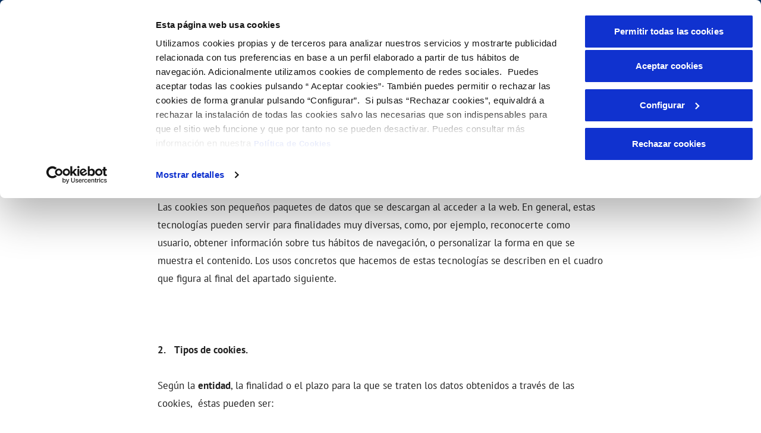

--- FILE ---
content_type: text/html;charset=UTF-8
request_url: https://www.aiguessabadell.cat/politica-de-cookies
body_size: 33437
content:
































	
		
			<!DOCTYPE html>



























































		<script id="mainLiferayThemeJavaScript" src="https://www.aiguessabadell.cat/o/ac-theme-AA/js/main.js?browserId=chrome&amp;amp;minifierType=js&amp;amp;languageId=es_ES&amp;amp;t=1768334670000" type="text/javascript"></script>













































		<script>
			window.onload = function() {
				createCookie('LR_MUNICIPIO_NOMBRE_9610540', 'Sabadell', 1);
				createCookie('LR_MUNICIPIO_CODINE_9610540', '8187', 1);
				createCookie('LR_MUNICIPIO_PROVINCIA_9610540', 'Barcelona', 1);
        createCookie('LR_ONLY_ONE_MUNICIPIO_9610540', 'true', 1);
			};
		</script>



 
<link  href="http://cdnjs.cloudflare.com/ajax/libs/font-awesome/3.0.0/css/font-awesome.css" rel="stylesheet"  type='text/css'>
<html class="ltr" dir="ltr" lang="es-ES">

<head>





































<script type="importmap">{"imports":{"react-dom":"/o/frontend-js-react-web/__liferay__/exports/react-dom.js","prop-types":"/o/frontend-js-react-web/__liferay__/exports/prop-types.js","react-dnd":"/o/frontend-js-react-web/__liferay__/exports/react-dnd.js","formik":"/o/frontend-js-react-web/__liferay__/exports/formik.js","react":"/o/frontend-js-react-web/__liferay__/exports/react.js","react-dnd-html5-backend":"/o/frontend-js-react-web/__liferay__/exports/react-dnd-html5-backend.js","classnames":"/o/frontend-js-react-web/__liferay__/exports/classnames.js","@liferay/frontend-js-api":"/o/frontend-js-dependencies-web/__liferay__/exports/@liferay$js-api.js","@liferay/frontend-js-api/data-set":"/o/frontend-js-dependencies-web/__liferay__/exports/@liferay$js-api$data-set.js"},"scopes":{}}</script><script data-senna-track="temporary">var Liferay = window.Liferay || {};Liferay.Icons = Liferay.Icons || {};Liferay.Icons.controlPanelSpritemap = 'https://www.aiguessabadell.cat/o/ac-theme-AA/images/clay/icons.svg';Liferay.Icons.spritemap = 'https://www.aiguessabadell.cat/o/ac-theme-AA/images/clay/icons.svg';</script>
<script data-senna-track="permanent" src="/combo?browserId=chrome&minifierType=js&languageId=es_ES&t=1768909422852&/o/frontend-js-jquery-web/jquery/jquery.min.js&/o/frontend-js-jquery-web/jquery/init.js&/o/frontend-js-jquery-web/jquery/ajax.js&/o/frontend-js-jquery-web/jquery/bootstrap.bundle.min.js&/o/frontend-js-jquery-web/jquery/collapsible_search.js&/o/frontend-js-jquery-web/jquery/fm.js&/o/frontend-js-jquery-web/jquery/form.js&/o/frontend-js-jquery-web/jquery/popper.min.js&/o/frontend-js-jquery-web/jquery/side_navigation.js" type="text/javascript"></script>
<link data-senna-track="permanent" href="/o/frontend-theme-font-awesome-web/css/main.css?&mac=KWb8CY3oOhD728SI0G+NfXJbH/E=&browserId=chrome&languageId=es_ES&minifierType=css&themeId=diligentiatheme_WAR_acthemeAA" rel="stylesheet" type="text/css" />
<link data-senna-track="temporary" href="https://www.aiguessabadell.cat/politica-de-cookies" rel="canonical" />
<link data-senna-track="temporary" href="https://www.aiguessabadell.cat/politica-de-cookies" hreflang="es-ES" rel="alternate" />
<link data-senna-track="temporary" href="https://www.aiguessabadell.cat/ca/politica-de-cookies" hreflang="ca-ES" rel="alternate" />
<link data-senna-track="temporary" href="https://www.aiguessabadell.cat/politica-de-cookies" hreflang="x-default" rel="alternate" />

<meta property="og:locale" content="es_ES">
<meta property="og:locale:alternate" content="es_ES">
<meta property="og:locale:alternate" content="ca_ES">
<meta property="og:site_name" content="Aigües Sabadell">
<meta property="og:title" content="Política de cookies - Aigües Sabadell - Liferay DXP">
<meta property="og:type" content="website">
<meta property="og:url" content="https://www.aiguessabadell.cat/politica-de-cookies">




<meta content="text/html; charset=UTF-8" http-equiv="content-type" />












<link data-senna-track="temporary"
	href="https://www.aiguessabadell.cat/o/ac-theme-AA/images/favicon.ico"
	rel="Shortcut Icon" />
<link data-senna-track="temporary" href="google.com" rel="shortcut"/>


	<link data-senna-track="temporary" href="https://www.aiguessabadell.cat/politica-de-cookies" rel="canonical" />
	
	
				
					<link href="https://www.aiguessabadell.cat/politica-de-cookies" hreflang="x-default" rel="alternate" />
				
				
				
					<link href="https://www.aiguessabadell.cat/politica-de-cookies" hreflang="es-ES" rel="alternate" />
				
				
				
				
					<link href="https://www.aiguessabadell.cat/ca/politica-de-cookies" hreflang="ca-ES" rel="alternate" />
				


<link class="lfr-css-file" data-senna-track="temporary" href="https://www.aiguessabadell.cat/o/ac-theme-AA/css/clay.css?browserId=chrome&amp;themeId=diligentiatheme_WAR_acthemeAA&amp;minifierType=css&amp;languageId=es_ES&amp;t=1768334670000" id="liferayAUICSS" rel="stylesheet" type="text/css" />



<link data-senna-track="temporary" href="https://www.aiguessabadell.cat/o/ac-theme-AA/css/main.css?browserId=chrome&amp;themeId=diligentiatheme_WAR_acthemeAA&amp;minifierType=css&amp;languageId=es_ES&amp;t=1768334670000" id="liferayPortalCSS" rel="stylesheet" type="text/css" />
	







	<link href="/combo?browserId=chrome&amp;minifierType=css&amp;themeId=diligentiatheme_WAR_acthemeAA&amp;languageId=es_ES&amp;com_liferay_journal_content_web_portlet_JournalContentPortlet:%2Fo%2Fjournal-content-web%2Fcss%2Fmain.css&amp;com_liferay_product_navigation_product_menu_web_portlet_ProductMenuPortlet:%2Fo%2Fproduct-navigation-product-menu-web%2Fcss%2Fmain.css&amp;com_liferay_product_navigation_user_personal_bar_web_portlet_ProductNavigationUserPersonalBarPortlet:%2Fo%2Fcom.liferay.product.navigation.user.personal.bar.web%2Fcss%2Fmain.css&amp;t=1768334670000" rel="stylesheet" type="text/css"
 data-senna-track="temporary" id="ee08b771" />







<script data-senna-track="temporary" type="text/javascript">
	// <![CDATA[
		var Liferay = Liferay || {};

		Liferay.Browser = {
			acceptsGzip: function() {
				return true;
			},

			

			getMajorVersion: function() {
				return 131.0;
			},

			getRevision: function() {
				return '537.36';
			},
			getVersion: function() {
				return '131.0';
			},

			

			isAir: function() {
				return false;
			},
			isChrome: function() {
				return true;
			},
			isEdge: function() {
				return false;
			},
			isFirefox: function() {
				return false;
			},
			isGecko: function() {
				return true;
			},
			isIe: function() {
				return false;
			},
			isIphone: function() {
				return false;
			},
			isLinux: function() {
				return false;
			},
			isMac: function() {
				return true;
			},
			isMobile: function() {
				return false;
			},
			isMozilla: function() {
				return false;
			},
			isOpera: function() {
				return false;
			},
			isRtf: function() {
				return true;
			},
			isSafari: function() {
				return true;
			},
			isSun: function() {
				return false;
			},
			isWebKit: function() {
				return true;
			},
			isWindows: function() {
				return false;
			}
		};

		Liferay.Data = Liferay.Data || {};

		Liferay.Data.ICONS_INLINE_SVG = true;

		Liferay.Data.NAV_SELECTOR = '#navigation';

		Liferay.Data.NAV_SELECTOR_MOBILE = '#navigationCollapse';

		Liferay.Data.isCustomizationView = function() {
			return false;
		};

		Liferay.Data.notices = [
			
		];

		(function () {
			var available = {};

			var direction = {};

			

				available['es_ES'] = 'español\x20\x28España\x29';
				direction['es_ES'] = 'ltr';

			

				available['gl_ES'] = 'gallego\x20\x28España\x29';
				direction['gl_ES'] = 'ltr';

			

				available['ca_ES'] = 'catalán\x20\x28España\x29';
				direction['ca_ES'] = 'ltr';

			

				available['eu_ES'] = 'euskera\x20\x28España\x29';
				direction['eu_ES'] = 'ltr';

			

				available['en_US'] = 'inglés\x20\x28Estados\x20Unidos\x29';
				direction['en_US'] = 'ltr';

			

				available['va_ES'] = 'va\x20\x28España\x29';
				direction['va_ES'] = 'lang.dir';

			

			Liferay.Language = {
				available,
				direction,
				get: function(key) {
					return key;
				}
			};
		})();

		var featureFlags = {"LPS-167151":false,"LPS-165491":false,"LPS-165493":false,"LPS-175850":false,"COMMERCE-9410":false,"LRAC-10632":false,"COMMERCE-8087":false,"LPS-114786":false,"LRAC-10757":false,"LPS-170809":false,"LPS-165849":false,"LPS-157670":false,"LPS-155692":false,"LPS-169923":false,"LPS-171364":false,"LPS-153714":false,"LPS-171047":false,"LPS-170670":false,"LPS-169981":false,"LPS-176651":false,"LPS-153117":false,"LPS-153478":false,"LPS-163118":false,"LPS-135430":false,"LPS-177031":false,"LPS-163716":false,"LPS-84424":false,"LPS-164563":false,"LPS-122920":false,"LPS-146755":false,"LPS-173135":false,"LPS-167253":false,"LPS-134527":false,"LPS-158259":false,"LPS-165346":false,"LPS-172094":false,"LPS-144527":false,"COMMERCE-8949":false,"LPS-149256":false,"LPS-165482":false,"LPS-171625":false,"LPS-159913":false,"LPS-153332":false,"LPS-161313":false,"LPS-155284":false,"LPS-176083":false,"LPS-158675":false,"LPS-159643":false,"LPS-154672":false,"LPS-164948":false,"LPS-166126":false};

		Liferay.FeatureFlags = Object.keys(featureFlags).reduce(
			(acc, key) => ({
				...acc, [key]: featureFlags[key] === 'true' || featureFlags[key] === true
			}), {}
		);

		Liferay.PortletKeys = {
			DOCUMENT_LIBRARY: 'com_liferay_document_library_web_portlet_DLPortlet',
			DYNAMIC_DATA_MAPPING: 'com_liferay_dynamic_data_mapping_web_portlet_DDMPortlet',
			ITEM_SELECTOR: 'com_liferay_item_selector_web_portlet_ItemSelectorPortlet'
		};

		Liferay.PropsValues = {
			JAVASCRIPT_SINGLE_PAGE_APPLICATION_TIMEOUT: 0,
			UPLOAD_SERVLET_REQUEST_IMPL_MAX_SIZE: 10485760000
		};

		Liferay.ThemeDisplay = {

			

			
				getLayoutId: function() {
					return '155';
				},

				

				getLayoutRelativeControlPanelURL: function() {
					return '/group/aigues-de-sabadell/~/control_panel/manage';
				},

				getLayoutRelativeURL: function() {
					return '/politica-de-cookies';
				},
				getLayoutURL: function() {
					return 'https://www.aiguessabadell.cat/politica-de-cookies';
				},
				getParentLayoutId: function() {
					return '9';
				},
				isControlPanel: function() {
					return false;
				},
				isPrivateLayout: function() {
					return 'false';
				},
				isVirtualLayout: function() {
					return false;
				},
			

			getBCP47LanguageId: function() {
				return 'es-ES';
			},
			getCanonicalURL: function() {

				

				return 'https\x3a\x2f\x2fwww\x2eaiguessabadell\x2ecat\x2fpolitica-de-cookies';
			},
			getCDNBaseURL: function() {
				return 'https://www.aiguessabadell.cat';
			},
			getCDNDynamicResourcesHost: function() {
				return '';
			},
			getCDNHost: function() {
				return '';
			},
			getCompanyGroupId: function() {
				return '20152';
			},
			getCompanyId: function() {
				return '20116';
			},
			getDefaultLanguageId: function() {
				return 'es_ES';
			},
			getDoAsUserIdEncoded: function() {
				return '';
			},
			getLanguageId: function() {
				return 'es_ES';
			},
			getParentGroupId: function() {
				return '9610540';
			},
			getPathContext: function() {
				return '';
			},
			getPathImage: function() {
				return '/image';
			},
			getPathJavaScript: function() {
				return '/o/frontend-js-web';
			},
			getPathMain: function() {
				return '/c';
			},
			getPathThemeImages: function() {
				return 'https://www.aiguessabadell.cat/o/ac-theme-AA/images';
			},
			getPathThemeRoot: function() {
				return '/o/ac-theme-AA';
			},
			getPlid: function() {
				return '9614280';
			},
			getPortalURL: function() {
				return 'https://www.aiguessabadell.cat';
			},
			getRealUserId: function() {
				return '20120';
			},
			getRemoteAddr: function() {
				return '107.154.186.28:31744';
			},
			getRemoteHost: function() {
				return '107.154.186.28:31744';
			},
			getScopeGroupId: function() {
				return '9610540';
			},
			getScopeGroupIdOrLiveGroupId: function() {
				return '9610540';
			},
			getSessionId: function() {
				return '';
			},
			getSiteAdminURL: function() {
				return 'https://www.aiguessabadell.cat/group/aigues-de-sabadell/~/control_panel/manage?p_p_lifecycle=0&p_p_state=maximized&p_p_mode=view';
			},
			getSiteGroupId: function() {
				return '9610540';
			},
			getURLControlPanel: function() {
				return '/group/control_panel?refererPlid=9614280';
			},
			getURLHome: function() {
				return 'https\x3a\x2f\x2fwww\x2eaiguessabadell\x2ecat\x2flogin';
			},
			getUserEmailAddress: function() {
				return '';
			},
			getUserId: function() {
				return '20120';
			},
			getUserName: function() {
				return '';
			},
			isAddSessionIdToURL: function() {
				return false;
			},
			isImpersonated: function() {
				return false;
			},
			isSignedIn: function() {
				return false;
			},

			isStagedPortlet: function() {
				
					
						return false;
					
				
			},

			isStateExclusive: function() {
				return false;
			},
			isStateMaximized: function() {
				return false;
			},
			isStatePopUp: function() {
				return false;
			}
		};

		var themeDisplay = Liferay.ThemeDisplay;

		Liferay.AUI = {

			

			getCombine: function() {
				return true;
			},
			getComboPath: function() {
				return '/combo/?browserId=chrome&minifierType=&languageId=es_ES&t=1768334562334&';
			},
			getDateFormat: function() {
				return '%d/%m/%Y';
			},
			getEditorCKEditorPath: function() {
				return '/o/frontend-editor-ckeditor-web';
			},
			getFilter: function() {
				var filter = 'raw';

				
					
						filter = 'min';
					
					

				return filter;
			},
			getFilterConfig: function() {
				var instance = this;

				var filterConfig = null;

				if (!instance.getCombine()) {
					filterConfig = {
						replaceStr: '.js' + instance.getStaticResourceURLParams(),
						searchExp: '\\.js$'
					};
				}

				return filterConfig;
			},
			getJavaScriptRootPath: function() {
				return '/o/frontend-js-web';
			},
			getPortletRootPath: function() {
				return '/html/portlet';
			},
			getStaticResourceURLParams: function() {
				return '?browserId=chrome&minifierType=&languageId=es_ES&t=1768334562334';
			}
		};

		Liferay.authToken = 'NT4bNCiE';

		

		Liferay.currentURL = '\x2fpolitica-de-cookies';
		Liferay.currentURLEncoded = '\x252Fpolitica-de-cookies';
	// ]]>
</script>

<script data-senna-track="temporary" type="text/javascript">window.__CONFIG__= {basePath: '',combine: true, defaultURLParams: null, explainResolutions: false, exposeGlobal: false, logLevel: 'warn', moduleType: 'module', namespace:'Liferay', reportMismatchedAnonymousModules: 'warn', resolvePath: '/o/js_resolve_modules/65aa5079-0315-4a2b-88de-38957ff3435c', url: '/combo/?browserId=chrome&minifierType=js&languageId=es_ES&t=1768334562334&', waitTimeout: 7000};</script><script data-senna-track="permanent" src="/o/frontend-js-loader-modules-extender/loader.js?&mac=kuyYLzgmJRuntKLenfFpZdHstco=&browserId=chrome&languageId=es_ES&minifierType=js" type="text/javascript"></script><script data-senna-track="permanent" src="/combo?browserId=chrome&minifierType=js&languageId=es_ES&t=1768334562334&/o/frontend-js-aui-web/aui/aui/aui-min.js&/o/frontend-js-aui-web/liferay/modules.js&/o/frontend-js-aui-web/liferay/aui_sandbox.js&/o/frontend-js-aui-web/aui/attribute-base/attribute-base-min.js&/o/frontend-js-aui-web/aui/attribute-complex/attribute-complex-min.js&/o/frontend-js-aui-web/aui/attribute-core/attribute-core-min.js&/o/frontend-js-aui-web/aui/attribute-observable/attribute-observable-min.js&/o/frontend-js-aui-web/aui/attribute-extras/attribute-extras-min.js&/o/frontend-js-aui-web/aui/event-custom-base/event-custom-base-min.js&/o/frontend-js-aui-web/aui/event-custom-complex/event-custom-complex-min.js&/o/frontend-js-aui-web/aui/oop/oop-min.js&/o/frontend-js-aui-web/aui/aui-base-lang/aui-base-lang-min.js&/o/frontend-js-aui-web/liferay/dependency.js&/o/frontend-js-aui-web/liferay/util.js&/o/frontend-js-aui-web/aui/aui-base-html5-shiv/aui-base-html5-shiv-min.js&/o/frontend-js-aui-web/aui/arraylist-add/arraylist-add-min.js&/o/frontend-js-aui-web/aui/arraylist-filter/arraylist-filter-min.js&/o/frontend-js-aui-web/aui/arraylist/arraylist-min.js&/o/frontend-js-aui-web/aui/array-extras/array-extras-min.js&/o/frontend-js-aui-web/aui/array-invoke/array-invoke-min.js&/o/frontend-js-aui-web/aui/base-base/base-base-min.js&/o/frontend-js-aui-web/aui/base-pluginhost/base-pluginhost-min.js&/o/frontend-js-aui-web/aui/classnamemanager/classnamemanager-min.js&/o/frontend-js-aui-web/aui/datatype-xml-format/datatype-xml-format-min.js&/o/frontend-js-aui-web/aui/datatype-xml-parse/datatype-xml-parse-min.js&/o/frontend-js-aui-web/aui/dom-base/dom-base-min.js&/o/frontend-js-aui-web/aui/dom-core/dom-core-min.js&/o/frontend-js-aui-web/aui/dom-screen/dom-screen-min.js&/o/frontend-js-aui-web/aui/dom-style/dom-style-min.js&/o/frontend-js-aui-web/aui/event-base/event-base-min.js&/o/frontend-js-aui-web/aui/event-delegate/event-delegate-min.js&/o/frontend-js-aui-web/aui/event-focus/event-focus-min.js" type="text/javascript"></script>
<script data-senna-track="permanent" src="/combo?browserId=chrome&minifierType=js&languageId=es_ES&t=1768334562334&/o/frontend-js-aui-web/aui/event-hover/event-hover-min.js&/o/frontend-js-aui-web/aui/event-key/event-key-min.js&/o/frontend-js-aui-web/aui/event-mouseenter/event-mouseenter-min.js&/o/frontend-js-aui-web/aui/event-mousewheel/event-mousewheel-min.js&/o/frontend-js-aui-web/aui/event-outside/event-outside-min.js&/o/frontend-js-aui-web/aui/event-resize/event-resize-min.js&/o/frontend-js-aui-web/aui/event-simulate/event-simulate-min.js&/o/frontend-js-aui-web/aui/event-synthetic/event-synthetic-min.js&/o/frontend-js-aui-web/aui/intl/intl-min.js&/o/frontend-js-aui-web/aui/io-base/io-base-min.js&/o/frontend-js-aui-web/aui/io-form/io-form-min.js&/o/frontend-js-aui-web/aui/io-queue/io-queue-min.js&/o/frontend-js-aui-web/aui/io-upload-iframe/io-upload-iframe-min.js&/o/frontend-js-aui-web/aui/io-xdr/io-xdr-min.js&/o/frontend-js-aui-web/aui/json-parse/json-parse-min.js&/o/frontend-js-aui-web/aui/json-stringify/json-stringify-min.js&/o/frontend-js-aui-web/aui/node-base/node-base-min.js&/o/frontend-js-aui-web/aui/node-core/node-core-min.js&/o/frontend-js-aui-web/aui/node-event-delegate/node-event-delegate-min.js&/o/frontend-js-aui-web/aui/node-event-simulate/node-event-simulate-min.js&/o/frontend-js-aui-web/aui/node-focusmanager/node-focusmanager-min.js&/o/frontend-js-aui-web/aui/node-pluginhost/node-pluginhost-min.js&/o/frontend-js-aui-web/aui/node-screen/node-screen-min.js&/o/frontend-js-aui-web/aui/node-style/node-style-min.js&/o/frontend-js-aui-web/aui/plugin/plugin-min.js&/o/frontend-js-aui-web/aui/pluginhost-base/pluginhost-base-min.js&/o/frontend-js-aui-web/aui/pluginhost-config/pluginhost-config-min.js&/o/frontend-js-aui-web/aui/querystring-stringify-simple/querystring-stringify-simple-min.js&/o/frontend-js-aui-web/aui/queue-promote/queue-promote-min.js&/o/frontend-js-aui-web/aui/selector-css2/selector-css2-min.js&/o/frontend-js-aui-web/aui/selector-css3/selector-css3-min.js" type="text/javascript"></script>
<script data-senna-track="permanent" src="/combo?browserId=chrome&minifierType=js&languageId=es_ES&t=1768334562334&/o/frontend-js-aui-web/aui/selector-native/selector-native-min.js&/o/frontend-js-aui-web/aui/selector/selector-min.js&/o/frontend-js-aui-web/aui/widget-base/widget-base-min.js&/o/frontend-js-aui-web/aui/widget-htmlparser/widget-htmlparser-min.js&/o/frontend-js-aui-web/aui/widget-skin/widget-skin-min.js&/o/frontend-js-aui-web/aui/widget-uievents/widget-uievents-min.js&/o/frontend-js-aui-web/aui/yui-throttle/yui-throttle-min.js&/o/frontend-js-aui-web/aui/aui-base-core/aui-base-core-min.js&/o/frontend-js-aui-web/aui/aui-classnamemanager/aui-classnamemanager-min.js&/o/frontend-js-aui-web/aui/aui-component/aui-component-min.js&/o/frontend-js-aui-web/aui/aui-debounce/aui-debounce-min.js&/o/frontend-js-aui-web/aui/aui-delayed-task-deprecated/aui-delayed-task-deprecated-min.js&/o/frontend-js-aui-web/aui/aui-event-base/aui-event-base-min.js&/o/frontend-js-aui-web/aui/aui-event-input/aui-event-input-min.js&/o/frontend-js-aui-web/aui/aui-form-validator/aui-form-validator-min.js&/o/frontend-js-aui-web/aui/aui-node-base/aui-node-base-min.js&/o/frontend-js-aui-web/aui/aui-node-html5/aui-node-html5-min.js&/o/frontend-js-aui-web/aui/aui-selector/aui-selector-min.js&/o/frontend-js-aui-web/aui/aui-timer/aui-timer-min.js&/o/frontend-js-aui-web/liferay/browser_selectors.js&/o/frontend-js-aui-web/liferay/form.js&/o/frontend-js-aui-web/liferay/form_placeholders.js&/o/frontend-js-aui-web/liferay/icon.js&/o/frontend-js-aui-web/liferay/menu.js&/o/frontend-js-aui-web/liferay/notice.js&/o/frontend-js-web/liferay/dom_task_runner.js&/o/frontend-js-web/liferay/events.js&/o/frontend-js-web/liferay/lazy_load.js&/o/frontend-js-web/liferay/liferay.js&/o/frontend-js-web/liferay/global.bundle.js&/o/frontend-js-web/liferay/portlet.js&/o/frontend-js-web/liferay/workflow.js&/o/frontend-js-module-launcher/webpack_federation.js&/o/oauth2-provider-web/js/liferay.js" type="text/javascript"></script>
<script data-senna-track="temporary" type="text/javascript">window.Liferay = Liferay || {}; window.Liferay.OAuth2 = {getAuthorizeURL: function() {return 'https://www.aiguessabadell.cat/o/oauth2/authorize';}, getBuiltInRedirectURL: function() {return 'https://www.aiguessabadell.cat/o/oauth2/redirect';}, getIntrospectURL: function() { return 'https://www.aiguessabadell.cat/o/oauth2/introspect';}, getTokenURL: function() {return 'https://www.aiguessabadell.cat/o/oauth2/token';}, getUserAgentApplication: function(externalReferenceCode) {return Liferay.OAuth2._userAgentApplications[externalReferenceCode];}, _userAgentApplications: {}}</script><script data-senna-track="temporary" type="text/javascript">try {var MODULE_MAIN='@liferay/frontend-js-state-web@1.0.14/index';var MODULE_PATH='/o/frontend-js-state-web';AUI().applyConfig({groups:{state:{mainModule:MODULE_MAIN}}});
} catch(error) {console.error(error);}try {var MODULE_MAIN='@liferay/frontend-js-react-web@5.0.25/index';var MODULE_PATH='/o/frontend-js-react-web';AUI().applyConfig({groups:{react:{mainModule:MODULE_MAIN}}});
} catch(error) {console.error(error);}try {var MODULE_MAIN='frontend-js-components-web@2.0.47/index';var MODULE_PATH='/o/frontend-js-components-web';AUI().applyConfig({groups:{components:{mainModule:MODULE_MAIN}}});
} catch(error) {console.error(error);}try {var MODULE_MAIN='invitation-invite-members-web@5.0.26/index';var MODULE_PATH='/o/invitation-invite-members-web';AUI().applyConfig({groups:{"invite-members":{base:MODULE_PATH+"/invite_members/js/",combine:Liferay.AUI.getCombine(),filter:Liferay.AUI.getFilterConfig(),modules:{"liferay-portlet-invite-members":{path:"main.js",requires:["aui-base","autocomplete-base","datasource-io","datatype-number","liferay-portlet-base","liferay-util-window","node-core"]}},root:MODULE_PATH+"/invite_members/js/"}}});
} catch(error) {console.error(error);}try {var MODULE_MAIN='contacts-web@5.0.48/index';var MODULE_PATH='/o/contacts-web';AUI().applyConfig({groups:{contactscenter:{base:MODULE_PATH+"/js/",combine:Liferay.AUI.getCombine(),filter:Liferay.AUI.getFilterConfig(),modules:{"liferay-contacts-center":{path:"main.js",requires:["aui-io-plugin-deprecated","aui-toolbar","autocomplete-base","datasource-io","json-parse","liferay-portlet-base","liferay-util-window"]}},root:MODULE_PATH+"/js/"}}});
} catch(error) {console.error(error);}try {var MODULE_MAIN='calendar-web@5.0.72/index';var MODULE_PATH='/o/calendar-web';AUI().applyConfig({groups:{calendar:{base:MODULE_PATH+"/js/",combine:Liferay.AUI.getCombine(),filter:Liferay.AUI.getFilterConfig(),modules:{"liferay-calendar-a11y":{path:"calendar_a11y.js",requires:["calendar"]},"liferay-calendar-container":{path:"calendar_container.js",requires:["aui-alert","aui-base","aui-component","liferay-portlet-base"]},"liferay-calendar-date-picker-sanitizer":{path:"date_picker_sanitizer.js",requires:["aui-base"]},"liferay-calendar-interval-selector":{path:"interval_selector.js",requires:["aui-base","liferay-portlet-base"]},"liferay-calendar-interval-selector-scheduler-event-link":{path:"interval_selector_scheduler_event_link.js",requires:["aui-base","liferay-portlet-base"]},"liferay-calendar-list":{path:"calendar_list.js",requires:["aui-template-deprecated","liferay-scheduler"]},"liferay-calendar-message-util":{path:"message_util.js",requires:["liferay-util-window"]},"liferay-calendar-recurrence-converter":{path:"recurrence_converter.js",requires:[]},"liferay-calendar-recurrence-dialog":{path:"recurrence.js",requires:["aui-base","liferay-calendar-recurrence-util"]},"liferay-calendar-recurrence-util":{path:"recurrence_util.js",requires:["aui-base","liferay-util-window"]},"liferay-calendar-reminders":{path:"calendar_reminders.js",requires:["aui-base"]},"liferay-calendar-remote-services":{path:"remote_services.js",requires:["aui-base","aui-component","liferay-calendar-util","liferay-portlet-base"]},"liferay-calendar-session-listener":{path:"session_listener.js",requires:["aui-base","liferay-scheduler"]},"liferay-calendar-simple-color-picker":{path:"simple_color_picker.js",requires:["aui-base","aui-template-deprecated"]},"liferay-calendar-simple-menu":{path:"simple_menu.js",requires:["aui-base","aui-template-deprecated","event-outside","event-touch","widget-modality","widget-position","widget-position-align","widget-position-constrain","widget-stack","widget-stdmod"]},"liferay-calendar-util":{path:"calendar_util.js",requires:["aui-datatype","aui-io","aui-scheduler","aui-toolbar","autocomplete","autocomplete-highlighters"]},"liferay-scheduler":{path:"scheduler.js",requires:["async-queue","aui-datatype","aui-scheduler","dd-plugin","liferay-calendar-a11y","liferay-calendar-message-util","liferay-calendar-recurrence-converter","liferay-calendar-recurrence-util","liferay-calendar-util","liferay-scheduler-event-recorder","liferay-scheduler-models","promise","resize-plugin"]},"liferay-scheduler-event-recorder":{path:"scheduler_event_recorder.js",requires:["dd-plugin","liferay-calendar-util","resize-plugin"]},"liferay-scheduler-models":{path:"scheduler_models.js",requires:["aui-datatype","dd-plugin","liferay-calendar-util"]}},root:MODULE_PATH+"/js/"}}});
} catch(error) {console.error(error);}try {var MODULE_MAIN='staging-taglib@7.0.36/index';var MODULE_PATH='/o/staging-taglib';AUI().applyConfig({groups:{stagingTaglib:{base:MODULE_PATH+"/",combine:Liferay.AUI.getCombine(),filter:Liferay.AUI.getFilterConfig(),modules:{"liferay-export-import-management-bar-button":{path:"export_import_entity_management_bar_button/js/main.js",requires:["aui-component","liferay-search-container","liferay-search-container-select"]}},root:MODULE_PATH+"/"}}});
} catch(error) {console.error(error);}try {var MODULE_MAIN='journal-web@5.0.131/index';var MODULE_PATH='/o/journal-web';AUI().applyConfig({groups:{journal:{base:MODULE_PATH+"/js/",combine:Liferay.AUI.getCombine(),filter:Liferay.AUI.getFilterConfig(),modules:{"liferay-journal-navigation":{path:"navigation.js",requires:["aui-component","liferay-portlet-base","liferay-search-container"]},"liferay-portlet-journal":{path:"main.js",requires:["aui-base","aui-dialog-iframe-deprecated","liferay-portlet-base","liferay-util-window"]}},root:MODULE_PATH+"/js/"}}});
} catch(error) {console.error(error);}try {var MODULE_MAIN='frontend-editor-alloyeditor-web@5.0.37/index';var MODULE_PATH='/o/frontend-editor-alloyeditor-web';AUI().applyConfig({groups:{alloyeditor:{base:MODULE_PATH+"/js/",combine:Liferay.AUI.getCombine(),filter:Liferay.AUI.getFilterConfig(),modules:{"liferay-alloy-editor":{path:"alloyeditor.js",requires:["aui-component","liferay-portlet-base","timers"]},"liferay-alloy-editor-source":{path:"alloyeditor_source.js",requires:["aui-debounce","liferay-fullscreen-source-editor","liferay-source-editor","plugin"]}},root:MODULE_PATH+"/js/"}}});
} catch(error) {console.error(error);}try {var MODULE_MAIN='portal-workflow-task-web@5.0.55/index';var MODULE_PATH='/o/portal-workflow-task-web';AUI().applyConfig({groups:{workflowtasks:{base:MODULE_PATH+"/js/",combine:Liferay.AUI.getCombine(),filter:Liferay.AUI.getFilterConfig(),modules:{"liferay-workflow-tasks":{path:"main.js",requires:["liferay-util-window"]}},root:MODULE_PATH+"/js/"}}});
} catch(error) {console.error(error);}try {var MODULE_MAIN='staging-processes-web@5.0.43/index';var MODULE_PATH='/o/staging-processes-web';AUI().applyConfig({groups:{stagingprocessesweb:{base:MODULE_PATH+"/",combine:Liferay.AUI.getCombine(),filter:Liferay.AUI.getFilterConfig(),modules:{"liferay-staging-processes-export-import":{path:"js/main.js",requires:["aui-datatype","aui-dialog-iframe-deprecated","aui-modal","aui-parse-content","aui-toggler","liferay-portlet-base","liferay-util-window"]}},root:MODULE_PATH+"/"}}});
} catch(error) {console.error(error);}try {var MODULE_MAIN='portal-workflow-kaleo-designer-web@5.0.103/index';var MODULE_PATH='/o/portal-workflow-kaleo-designer-web';AUI().applyConfig({groups:{"kaleo-designer":{base:MODULE_PATH+"/designer/js/legacy/",combine:Liferay.AUI.getCombine(),filter:Liferay.AUI.getFilterConfig(),modules:{"liferay-kaleo-designer-autocomplete-util":{path:"autocomplete_util.js",requires:["autocomplete","autocomplete-highlighters"]},"liferay-kaleo-designer-definition-diagram-controller":{path:"definition_diagram_controller.js",requires:["liferay-kaleo-designer-field-normalizer","liferay-kaleo-designer-utils"]},"liferay-kaleo-designer-dialogs":{path:"dialogs.js",requires:["liferay-util-window"]},"liferay-kaleo-designer-editors":{path:"editors.js",requires:["aui-ace-editor","aui-ace-editor-mode-xml","aui-base","aui-datatype","aui-node","liferay-kaleo-designer-autocomplete-util","liferay-kaleo-designer-utils"]},"liferay-kaleo-designer-field-normalizer":{path:"field_normalizer.js",requires:["liferay-kaleo-designer-remote-services"]},"liferay-kaleo-designer-nodes":{path:"nodes.js",requires:["aui-datatable","aui-datatype","aui-diagram-builder","liferay-kaleo-designer-editors","liferay-kaleo-designer-utils"]},"liferay-kaleo-designer-remote-services":{path:"remote_services.js",requires:["aui-io","liferay-portlet-url"]},"liferay-kaleo-designer-templates":{path:"templates.js",requires:["aui-tpl-snippets-deprecated"]},"liferay-kaleo-designer-utils":{path:"utils.js",requires:[]},"liferay-kaleo-designer-xml-definition":{path:"xml_definition.js",requires:["aui-base","aui-component","dataschema-xml","datatype-xml"]},"liferay-kaleo-designer-xml-definition-serializer":{path:"xml_definition_serializer.js",requires:["escape","liferay-kaleo-designer-xml-util"]},"liferay-kaleo-designer-xml-util":{path:"xml_util.js",requires:["aui-base"]},"liferay-portlet-kaleo-designer":{path:"main.js",requires:["aui-ace-editor","aui-ace-editor-mode-xml","aui-tpl-snippets-deprecated","dataschema-xml","datasource","datatype-xml","event-valuechange","io-form","liferay-kaleo-designer-autocomplete-util","liferay-kaleo-designer-editors","liferay-kaleo-designer-nodes","liferay-kaleo-designer-remote-services","liferay-kaleo-designer-utils","liferay-kaleo-designer-xml-util","liferay-util-window"]}},root:MODULE_PATH+"/designer/js/legacy/"}}});
} catch(error) {console.error(error);}try {var MODULE_MAIN='@liferay/frontend-taglib@11.2.1/index';var MODULE_PATH='/o/frontend-taglib';AUI().applyConfig({groups:{"frontend-taglib":{base:MODULE_PATH+"/",combine:Liferay.AUI.getCombine(),filter:Liferay.AUI.getFilterConfig(),modules:{"liferay-management-bar":{path:"management_bar/js/management_bar.js",requires:["aui-component","liferay-portlet-base"]},"liferay-sidebar-panel":{path:"sidebar_panel/js/sidebar_panel.js",requires:["aui-base","aui-debounce","aui-parse-content","liferay-portlet-base"]}},root:MODULE_PATH+"/"}}});
} catch(error) {console.error(error);}try {var MODULE_MAIN='portal-search-web@6.0.96/index';var MODULE_PATH='/o/portal-search-web';AUI().applyConfig({groups:{search:{base:MODULE_PATH+"/js/",combine:Liferay.AUI.getCombine(),filter:Liferay.AUI.getFilterConfig(),modules:{"liferay-search-bar":{path:"search_bar.js",requires:[]},"liferay-search-custom-filter":{path:"custom_filter.js",requires:[]},"liferay-search-facet-util":{path:"facet_util.js",requires:[]},"liferay-search-modified-facet":{path:"modified_facet.js",requires:["aui-form-validator","liferay-search-facet-util"]},"liferay-search-modified-facet-configuration":{path:"modified_facet_configuration.js",requires:["aui-node"]},"liferay-search-sort-configuration":{path:"sort_configuration.js",requires:["aui-node"]},"liferay-search-sort-util":{path:"sort_util.js",requires:[]}},root:MODULE_PATH+"/js/"}}});
} catch(error) {console.error(error);}try {var MODULE_MAIN='@liferay/document-library-web@6.0.142/document_library/js/index';var MODULE_PATH='/o/document-library-web';AUI().applyConfig({groups:{dl:{base:MODULE_PATH+"/document_library/js/legacy/",combine:Liferay.AUI.getCombine(),filter:Liferay.AUI.getFilterConfig(),modules:{"document-library-upload-component":{path:"DocumentLibraryUpload.js",requires:["aui-component","aui-data-set-deprecated","aui-overlay-manager-deprecated","aui-overlay-mask-deprecated","aui-parse-content","aui-progressbar","aui-template-deprecated","liferay-search-container","querystring-parse-simple","uploader"]}},root:MODULE_PATH+"/document_library/js/legacy/"}}});
} catch(error) {console.error(error);}try {var MODULE_MAIN='dynamic-data-mapping-web@5.0.79/index';var MODULE_PATH='/o/dynamic-data-mapping-web';!function(){const a=Liferay.AUI;AUI().applyConfig({groups:{ddm:{base:MODULE_PATH+"/js/",combine:Liferay.AUI.getCombine(),filter:a.getFilterConfig(),modules:{"liferay-ddm-form":{path:"ddm_form.js",requires:["aui-base","aui-datatable","aui-datatype","aui-image-viewer","aui-parse-content","aui-set","aui-sortable-list","json","liferay-form","liferay-map-base","liferay-translation-manager","liferay-util-window"]},"liferay-portlet-dynamic-data-mapping":{condition:{trigger:"liferay-document-library"},path:"main.js",requires:["arraysort","aui-form-builder-deprecated","aui-form-validator","aui-map","aui-text-unicode","json","liferay-menu","liferay-translation-manager","liferay-util-window","text"]},"liferay-portlet-dynamic-data-mapping-custom-fields":{condition:{trigger:"liferay-document-library"},path:"custom_fields.js",requires:["liferay-portlet-dynamic-data-mapping"]}},root:MODULE_PATH+"/js/"}}})}();
} catch(error) {console.error(error);}try {var MODULE_MAIN='exportimport-web@5.0.65/index';var MODULE_PATH='/o/exportimport-web';AUI().applyConfig({groups:{exportimportweb:{base:MODULE_PATH+"/",combine:Liferay.AUI.getCombine(),filter:Liferay.AUI.getFilterConfig(),modules:{"liferay-export-import-export-import":{path:"js/main.js",requires:["aui-datatype","aui-dialog-iframe-deprecated","aui-modal","aui-parse-content","aui-toggler","liferay-portlet-base","liferay-util-window"]}},root:MODULE_PATH+"/"}}});
} catch(error) {console.error(error);}try {var MODULE_MAIN='segments-simulation-web@3.0.27/index';var MODULE_PATH='/o/segments-simulation-web';AUI().applyConfig({groups:{segmentssimulation:{base:MODULE_PATH+"/js/",combine:Liferay.AUI.getCombine(),filter:Liferay.AUI.getFilterConfig(),modules:{"liferay-portlet-segments-simulation":{path:"main.js",requires:["aui-base","liferay-portlet-base"]}},root:MODULE_PATH+"/js/"}}});
} catch(error) {console.error(error);}try {var MODULE_MAIN='item-selector-taglib@5.3.6/index.es';var MODULE_PATH='/o/item-selector-taglib';AUI().applyConfig({groups:{"item-selector-taglib":{base:MODULE_PATH+"/",combine:Liferay.AUI.getCombine(),filter:Liferay.AUI.getFilterConfig(),modules:{"liferay-image-selector":{path:"image_selector/js/image_selector.js",requires:["aui-base","liferay-item-selector-dialog","liferay-portlet-base","uploader"]}},root:MODULE_PATH+"/"}}});
} catch(error) {console.error(error);}try {var MODULE_MAIN='product-navigation-taglib@6.0.43/index';var MODULE_PATH='/o/product-navigation-taglib';AUI().applyConfig({groups:{controlmenu:{base:MODULE_PATH+"/",combine:Liferay.AUI.getCombine(),filter:Liferay.AUI.getFilterConfig(),modules:{"liferay-product-navigation-control-menu":{path:"control_menu/js/product_navigation_control_menu.js",requires:["aui-node","event-touch"]}},root:MODULE_PATH+"/"}}});
} catch(error) {console.error(error);}try {var MODULE_MAIN='commerce-product-content-web@4.0.85/index';var MODULE_PATH='/o/commerce-product-content-web';AUI().applyConfig({groups:{productcontent:{base:MODULE_PATH+"/js/",combine:Liferay.AUI.getCombine(),modules:{"liferay-commerce-product-content":{path:"product_content.js",requires:["aui-base","aui-io-request","aui-parse-content","liferay-portlet-base","liferay-portlet-url"]}},root:MODULE_PATH+"/js/"}}});
} catch(error) {console.error(error);}try {var MODULE_MAIN='commerce-frontend-impl@4.0.35/index';var MODULE_PATH='/o/commerce-frontend-impl';AUI().applyConfig({groups:{commercefrontend:{base:MODULE_PATH+"/js/",combine:Liferay.AUI.getCombine(),modules:{"liferay-commerce-frontend-asset-categories-selector":{path:"liferay_commerce_frontend_asset_categories_selector.js",requires:["aui-tree","liferay-commerce-frontend-asset-tag-selector"]},"liferay-commerce-frontend-asset-tag-selector":{path:"liferay_commerce_frontend_asset_tag_selector.js",requires:["aui-io-plugin-deprecated","aui-live-search-deprecated","aui-template-deprecated","aui-textboxlist-deprecated","datasource-cache","liferay-service-datasource"]},"liferay-commerce-frontend-management-bar-state":{condition:{trigger:"liferay-management-bar"},path:"management_bar_state.js",requires:["liferay-management-bar"]}},root:MODULE_PATH+"/js/"}}});
} catch(error) {console.error(error);}</script>


<script data-senna-track="temporary" type="text/javascript">
	// <![CDATA[
		
			
				
		

		

		
	// ]]>
</script>





	
		

			

			
		
		



	
		

			

			
		
	











	















	<style data-senna-track="temporary" type="text/css">
		 
			
		 
			
		        
			        

#p_p_id_com_liferay_journal_content_web_portlet_JournalContentPortlet_INSTANCE_bf8n6qX6dUcx_ .portlet-content {

}



		        
			
		 
			
		 
			
		 
			
		 
			
		 
			
		
	</style>


<script data-senna-track="temporary">var Liferay = window.Liferay || {}; Liferay.CommerceContext = {"commerceAccountGroupIds":[],"accountEntryAllowedTypes":["person"],"commerceChannelId":"0","currency":{"currencyId":"71542043","currencyCode":"USD"},"commerceSiteType":0};</script><link href="/o/commerce-frontend-js/styles/main.css" rel="stylesheet" type="text/css" />
<style data-senna-track="temporary" type="text/css">
</style>
<script>
Liferay.Loader.require(
'@liferay/frontend-js-state-web@1.0.14',
function(FrontendJsState) {
try {
} catch (err) {
	console.error(err);
}
});

</script><script data-senna-track="permanent" src="https://www.aiguessabadell.cat/combo?browserId=chrome&minifierType=js&languageId=es_ES&t=1768334614294&/o/cxov-tramite-ui/js/documents.js&/o/cxov-tramite-ui/js/tramite-step.js&/o/cxov-tramite-ui/js/tramite.js&/o/cxov-tramite-ui/js/validations.js" type = "text/javascript"></script>












<script type="text/javascript">
Liferay.on(
	'ddmFieldBlur', function(event) {
		if (window.Analytics) {
			Analytics.send(
				'fieldBlurred',
				'Form',
				{
					fieldName: event.fieldName,
					focusDuration: event.focusDuration,
					formId: event.formId,
					formPageTitle: event.formPageTitle,
					page: event.page,
					title: event.title
				}
			);
		}
	}
);

Liferay.on(
	'ddmFieldFocus', function(event) {
		if (window.Analytics) {
			Analytics.send(
				'fieldFocused',
				'Form',
				{
					fieldName: event.fieldName,
					formId: event.formId,
					formPageTitle: event.formPageTitle,
					page: event.page,
					title:event.title
				}
			);
		}
	}
);

Liferay.on(
	'ddmFormPageShow', function(event) {
		if (window.Analytics) {
			Analytics.send(
				'pageViewed',
				'Form',
				{
					formId: event.formId,
					formPageTitle: event.formPageTitle,
					page: event.page,
					title: event.title
				}
			);
		}
	}
);

Liferay.on(
	'ddmFormSubmit', function(event) {
		if (window.Analytics) {
			Analytics.send(
				'formSubmitted',
				'Form',
				{
					formId: event.formId,
					title: event.title
				}
			);
		}
	}
);

Liferay.on(
	'ddmFormView', function(event) {
		if (window.Analytics) {
			Analytics.send(
				'formViewed',
				'Form',
				{
					formId: event.formId,
					title: event.title
				}
			);
		}
	}
);

</script><script>

</script>













<script data-senna-track="temporary" type="text/javascript">
	if (window.Analytics) {
		window._com_liferay_document_library_analytics_isViewFileEntry = false;
	}
</script>









																						
	
	


		<script id="Cookiebot" src="https://consent.cookiebot.com/uc.js" data-cbid="cbef8814-d4f2-447d-a397-596e5abff972" data-blockingmode="auto" type="text/javascript"></script>
		<script type="text/javascript">
		function aceptarTodasCookiebot() {
			jQuery("#CybotCookiebotDialogBodyButtonAccept").off().on('click', function() {
				var d = jQuery("#CybotCookiebotDialogBodyLevelButtonPreferences").attr('value', 'true'),
				e = jQuery("#CybotCookiebotDialogBodyLevelButtonStatistics").attr('value', 'true'),
				f = jQuery("#CybotCookiebotDialogBodyLevelButtonMarketing").attr('value', 'true');
				
				Cookiebot.submitCustomConsent(d, e, f);
				jQuery("#CybotCookiebotDialog").delay(25).fadeOut(); 
				jQuery("#top").css("overflow", "auto");
				jQuery("#CybotCookiebotDialogBodyUnderlay").css("display", "none");
				jQuery("#CybotCookiebotDialog").remove();
				return;
			});
		}

		function addGuardarButton(){		
			var btn = "<a id='CybotCookiebotNuevoBotonGuardar' class='CybotCookiebotDialogBodyButton' style='background-color: #003f87;text-decoration: none;color: #ffffff;position:absolute;' href='javascript: void(0);' tabindex='0' lang='es'>GUARDAR</a>";
				
			jQuery(btn).appendTo("#CybotCookiebotDialogDetailBodyContentCookieContainerTypes");
			jQuery("#CybotCookiebotDialogDetailFooter").css("background", "transparent");
			jQuery("#CybotCookiebotNuevoBotonGuardar").on("click", function() {
					//executeGtm();
				var a = jQuery("#CybotCookiebotDialogBodyLevelButtonPreferences").prop("checked"),
						b = jQuery("#CybotCookiebotDialogBodyLevelButtonStatistics").prop("checked"),
						c = jQuery("#CybotCookiebotDialogBodyLevelButtonMarketing").prop("checked");

				Cookiebot.submitCustomConsent(a, b, c);
				jQuery("#CybotCookiebotDialog").delay(25).fadeOut(); 
				jQuery("#top").css("overflow", "auto");
				jQuery("#CybotCookiebotDialogBodyUnderlay").css("display", "none");
				jQuery("#CybotCookiebotDialog").remove();

			});
		}
		
		aceptarTodasCookiebot();
		addGuardarButton();		
		
		</script>
	
		<!-- Google Tag Manager -->
		<script data-cookieconsent="ignore">(function(w,d,s,l,i){w[l]=w[l]||[];w[l].push({'gtm.start':
		new Date().getTime(),event:'gtm.js'});var f=d.getElementsByTagName(s)[0],
		j=d.createElement(s),dl=l!='dataLayer'?'&l='+l:'';j.async=true;j.src=
		'https://www.googletagmanager.com/gtm.js?id='+i+dl;f.parentNode.insertBefore(j,f);
		})(window,document,'script','dataLayer','GTM-T54JQC7');</script>
		<!-- End Google Tag Manager -->
	
	<!-- Matomo -->
	<!-- End Matomo Code -->


	<title>Política de cookies - Aigües Sabadell</title>

	<meta content="initial-scale=1.0, width=device-width" name="viewport">

		<link rel="shortcut icon" type="image/x-icon" href="https://www.aiguessabadell.cat/o/ac-theme-AA/images/favicon-transparent.ico">

		<script type="text/javascript" src="https://www.aiguessabadell.cat/o/ac-theme-AA/js/bootstrap3-typeahead.min.js?v30"></script>
		<link href="https://ajax.googleapis.com/ajax/libs/jqueryui/1.12.1/themes/base/jquery-ui.css" rel="Stylesheet" type="text/css" />

		<script src="https://code.jquery.com/ui/1.10.4/jquery-ui.js" defer="defer"></script>  
		<script type="text/javascript" src="https://www.aiguessabadell.cat/o/ac-theme-AA/js/magnific-popup/jquery.magnific-popup.js"></script>
		<script type="text/javascript" src="https://www.aiguessabadell.cat/o/ac-theme-AA/js/calendar/zabuto_calendar.js"></script>
	<link rel="stylesheet" href="https://cdn.jsdelivr.net/npm/bootstrap-icons@1.8.1/font/bootstrap-icons.css"> 
	<script type="text/javascript" src="https://www.aiguessabadell.cat/o/ac-theme-AA/js/jquery.cookie-1.4.1.min.js"></script>
	
</head>

<body id="top" class="no-permission-show-dockbar controls-visible chrome blue-theme yui3-skin-sam signed-out public-page site diligentia-theme inner-page-site">

	<!-- Google Tag Manager (noscript) -->
	<noscript><iframe src="https://www.googletagmanager.com/ns.html?id=GTM-T54JQC7"
	height="0" width="0" style="display:none;visibility:hidden"></iframe></noscript>
	<!-- End Google Tag Manager (noscript) -->












































	<nav aria-label="Enlaces rápidos" class="bg-dark cadmin d-lg-block d-none quick-access-nav text-center text-white" id="qxdg_quickAccessNav">
		<ul class="list-unstyled mb-0">
			
				<li>
					<a class="d-block p-2 sr-only sr-only-focusable text-reset" href="#content">
						Saltar al contenido
					</a>
				</li>
			

			
		</ul>
	</nav>











































































<div id="wrapper">
	<!-- Towns Selection Popup -->
	<div>
		
    	
		
    </div>

	
	<header id="banner" role="banner" class="">
<section id="header-top">
    <div class="container">
        <div class="row">
        	        		<div id="seleccion-municipio-header">
        		<div class="seleccionMunicipio">
              	<span class="town">
              	<i class="bi bi-geo-alt-fill"></i>
	                    estás en <span class="town-selected">Sabadell (Barcelona)</span>
	            </span>
	            <div>




































	

	<div class="portlet-boundary portlet-boundary_net_aqualogy_dxp_municipios_geoloc_portlet_AcMunicipiosGeolocWeb_  portlet-static portlet-static-end portlet-borderless  " id="p_p_id_net_aqualogy_dxp_municipios_geoloc_portlet_AcMunicipiosGeolocWeb_">
		<span id="p_net_aqualogy_dxp_municipios_geoloc_portlet_AcMunicipiosGeolocWeb"></span>




	

	
		
			


































	
		
<section class="portlet" id="portlet_net_aqualogy_dxp_municipios_geoloc_portlet_AcMunicipiosGeolocWeb">


	<div class="portlet-content">

			<div class="autofit-float autofit-row portlet-header">

			</div>

		
			<div class=" portlet-content-container">
				


	<div class="portlet-body">



	
		
			
				
					







































	

	








	

				

				
					
						


	

		





































<div aria-labelledby="BuscadorMunicipioLabel"
	aria-describedby="buscadorMunicipios" class="fade modal"
	id="BuscadorMunicipio" role="dialog" tabindex="-1">
	<div class="modal-dialog modal-full-screen">
		<div class="modal-content">
			<!-- <div class="modal-header">
				<button aria-labelledby="Close" class="btn btn-default close"
					data-dismiss="modal" role="button" type="button" title="Cerrar">
				</button>
			</div> -->
			<div class="modal-body modal-body-no-footer">
				<div class="generic-content">
					<section id="select-municipio" class="selector-municipio">
						<!-- <div class="container">
							<div class="row">
								<div class="col-md-6 col-md-offset-3"> -->
									<div class="select-municipio">
										<h1 id="buscadorMunicipios">
											Por favor, seleccione su municipio
										</h1>
										<p>
											De este modo podremos ofrecerle la información personalizada para el mismo.
										</p>
										<div class="form-select-municipio">
											
											<form action="https://www.aiguessabadell.cat/politica-de-cookies"
												id="geoloc-form" name="geoloc-form">
												
												
												<div class="input-group selector-form required">
													<input class="form-control" type="text" value="" placeholder="Introduzca su municipio aquí..."
														title="Introduzca su municipio aquí..." id="geoloc-municipio-text"
														autocomplete="off" data-provide="typeahead">
													<!-- <span class="input-group-btn">
														<button class="btn btn-default" type="button" title="Buscar" id="geoloc-icon-button">
															<span class="icon-position"></span>
														</button>
													</span> -->
												</div>
												<div class="input-group btn-submit">
													<span class="input-group-btn">
		                                                <button aria-labelledby="Close" class="btn btn-default close" data-dismiss="modal" role="button" type="button">Cerrar</button>
		                                            </span>
													<span class="input-group-btn">
														<button class="btn btn-primary" type="submit"
															id="geoloc-submit-button">
															aceptar
														</button>
													</span>
												</div>
											</form>
										</div>
										
										
									</div>
								<!-- </div>
							</div>
						</div> -->
					</section>
				</div>
			</div>
		</div>
	</div>
</div>

<script type="text/javascript">

    AUI().ready(function(){

    });


</script><script>

</script>

<script type="text/javascript">

    var municipalities = [{"muni":"Sabadell","province":"Barcelona","name":"Sabadell","id":"8187"}];
    var selected = {};
    
    console.log(municipalities);
	
    var defaultDiacriticsRemovalMap = [
        {'base':'A', 'letters':/[\u0041\u24B6\uFF21\u00C0\u00C1\u00C2\u1EA6\u1EA4\u1EAA\u1EA8\u00C3\u0100\u0102\u1EB0\u1EAE\u1EB4\u1EB2\u0226\u01E0\u00C4\u01DE\u1EA2\u00C5\u01FA\u01CD\u0200\u0202\u1EA0\u1EAC\u1EB6\u1E00\u0104\u023A\u2C6F]/g},
        {'base':'AA','letters':/[\uA732]/g},
        {'base':'AE','letters':/[\u00C6\u01FC\u01E2]/g},
        {'base':'AO','letters':/[\uA734]/g},
        {'base':'AU','letters':/[\uA736]/g},
        {'base':'AV','letters':/[\uA738\uA73A]/g},
        {'base':'AY','letters':/[\uA73C]/g},
        {'base':'B', 'letters':/[\u0042\u24B7\uFF22\u1E02\u1E04\u1E06\u0243\u0182\u0181]/g},
        {'base':'C', 'letters':/[\u0043\u24B8\uFF23\u0106\u0108\u010A\u010C\u00C7\u1E08\u0187\u023B\uA73E]/g},
        {'base':'D', 'letters':/[\u0044\u24B9\uFF24\u1E0A\u010E\u1E0C\u1E10\u1E12\u1E0E\u0110\u018B\u018A\u0189\uA779]/g},
        {'base':'DZ','letters':/[\u01F1\u01C4]/g},
        {'base':'Dz','letters':/[\u01F2\u01C5]/g},
        {'base':'E', 'letters':/[\u0045\u24BA\uFF25\u00C8\u00C9\u00CA\u1EC0\u1EBE\u1EC4\u1EC2\u1EBC\u0112\u1E14\u1E16\u0114\u0116\u00CB\u1EBA\u011A\u0204\u0206\u1EB8\u1EC6\u0228\u1E1C\u0118\u1E18\u1E1A\u0190\u018E]/g},
        {'base':'F', 'letters':/[\u0046\u24BB\uFF26\u1E1E\u0191\uA77B]/g},
        {'base':'G', 'letters':/[\u0047\u24BC\uFF27\u01F4\u011C\u1E20\u011E\u0120\u01E6\u0122\u01E4\u0193\uA7A0\uA77D\uA77E]/g},
        {'base':'H', 'letters':/[\u0048\u24BD\uFF28\u0124\u1E22\u1E26\u021E\u1E24\u1E28\u1E2A\u0126\u2C67\u2C75\uA78D]/g},
        {'base':'I', 'letters':/[\u0049\u24BE\uFF29\u00CC\u00CD\u00CE\u0128\u012A\u012C\u0130\u00CF\u1E2E\u1EC8\u01CF\u0208\u020A\u1ECA\u012E\u1E2C\u0197]/g},
        {'base':'J', 'letters':/[\u004A\u24BF\uFF2A\u0134\u0248]/g},
        {'base':'K', 'letters':/[\u004B\u24C0\uFF2B\u1E30\u01E8\u1E32\u0136\u1E34\u0198\u2C69\uA740\uA742\uA744\uA7A2]/g},
        {'base':'L', 'letters':/[\u004C\u24C1\uFF2C\u013F\u0139\u013D\u1E36\u1E38\u013B\u1E3C\u1E3A\u0141\u023D\u2C62\u2C60\uA748\uA746\uA780]/g},
        {'base':'LJ','letters':/[\u01C7]/g},
        {'base':'Lj','letters':/[\u01C8]/g},
        {'base':'M', 'letters':/[\u004D\u24C2\uFF2D\u1E3E\u1E40\u1E42\u2C6E\u019C]/g},
        {'base':'N', 'letters':/[\u004E\u24C3\uFF2E\u01F8\u0143\u00D1\u1E44\u0147\u1E46\u0145\u1E4A\u1E48\u0220\u019D\uA790\uA7A4]/g},
        {'base':'NJ','letters':/[\u01CA]/g},
        {'base':'Nj','letters':/[\u01CB]/g},
        {'base':'O', 'letters':/[\u004F\u24C4\uFF2F\u00D2\u00D3\u00D4\u1ED2\u1ED0\u1ED6\u1ED4\u00D5\u1E4C\u022C\u1E4E\u014C\u1E50\u1E52\u014E\u022E\u0230\u00D6\u022A\u1ECE\u0150\u01D1\u020C\u020E\u01A0\u1EDC\u1EDA\u1EE0\u1EDE\u1EE2\u1ECC\u1ED8\u01EA\u01EC\u00D8\u01FE\u0186\u019F\uA74A\uA74C]/g},
        {'base':'OI','letters':/[\u01A2]/g},
        {'base':'OO','letters':/[\uA74E]/g},
        {'base':'OU','letters':/[\u0222]/g},
        {'base':'P', 'letters':/[\u0050\u24C5\uFF30\u1E54\u1E56\u01A4\u2C63\uA750\uA752\uA754]/g},
        {'base':'Q', 'letters':/[\u0051\u24C6\uFF31\uA756\uA758\u024A]/g},
        {'base':'R', 'letters':/[\u0052\u24C7\uFF32\u0154\u1E58\u0158\u0210\u0212\u1E5A\u1E5C\u0156\u1E5E\u024C\u2C64\uA75A\uA7A6\uA782]/g},
        {'base':'S', 'letters':/[\u0053\u24C8\uFF33\u1E9E\u015A\u1E64\u015C\u1E60\u0160\u1E66\u1E62\u1E68\u0218\u015E\u2C7E\uA7A8\uA784]/g},
        {'base':'T', 'letters':/[\u0054\u24C9\uFF34\u1E6A\u0164\u1E6C\u021A\u0162\u1E70\u1E6E\u0166\u01AC\u01AE\u023E\uA786]/g},
        {'base':'TZ','letters':/[\uA728]/g},
        {'base':'U', 'letters':/[\u0055\u24CA\uFF35\u00D9\u00DA\u00DB\u0168\u1E78\u016A\u1E7A\u016C\u00DC\u01DB\u01D7\u01D5\u01D9\u1EE6\u016E\u0170\u01D3\u0214\u0216\u01AF\u1EEA\u1EE8\u1EEE\u1EEC\u1EF0\u1EE4\u1E72\u0172\u1E76\u1E74\u0244]/g},
        {'base':'V', 'letters':/[\u0056\u24CB\uFF36\u1E7C\u1E7E\u01B2\uA75E\u0245]/g},
        {'base':'VY','letters':/[\uA760]/g},
        {'base':'W', 'letters':/[\u0057\u24CC\uFF37\u1E80\u1E82\u0174\u1E86\u1E84\u1E88\u2C72]/g},
        {'base':'X', 'letters':/[\u0058\u24CD\uFF38\u1E8A\u1E8C]/g},
        {'base':'Y', 'letters':/[\u0059\u24CE\uFF39\u1EF2\u00DD\u0176\u1EF8\u0232\u1E8E\u0178\u1EF6\u1EF4\u01B3\u024E\u1EFE]/g},
        {'base':'Z', 'letters':/[\u005A\u24CF\uFF3A\u0179\u1E90\u017B\u017D\u1E92\u1E94\u01B5\u0224\u2C7F\u2C6B\uA762]/g},
        {'base':'a', 'letters':/[\u0061\u24D0\uFF41\u1E9A\u00E0\u00E1\u00E2\u1EA7\u1EA5\u1EAB\u1EA9\u00E3\u0101\u0103\u1EB1\u1EAF\u1EB5\u1EB3\u0227\u01E1\u00E4\u01DF\u1EA3\u00E5\u01FB\u01CE\u0201\u0203\u1EA1\u1EAD\u1EB7\u1E01\u0105\u2C65\u0250]/g},
        {'base':'aa','letters':/[\uA733]/g},
        {'base':'ae','letters':/[\u00E6\u01FD\u01E3]/g},
        {'base':'ao','letters':/[\uA735]/g},
        {'base':'au','letters':/[\uA737]/g},
        {'base':'av','letters':/[\uA739\uA73B]/g},
        {'base':'ay','letters':/[\uA73D]/g},
        {'base':'b', 'letters':/[\u0062\u24D1\uFF42\u1E03\u1E05\u1E07\u0180\u0183\u0253]/g},
        {'base':'c', 'letters':/[\u0063\u24D2\uFF43\u0107\u0109\u010B\u010D\u00E7\u1E09\u0188\u023C\uA73F\u2184]/g},
        {'base':'d', 'letters':/[\u0064\u24D3\uFF44\u1E0B\u010F\u1E0D\u1E11\u1E13\u1E0F\u0111\u018C\u0256\u0257\uA77A]/g},
        {'base':'dz','letters':/[\u01F3\u01C6]/g},
        {'base':'e', 'letters':/[\u0065\u24D4\uFF45\u00E8\u00E9\u00EA\u1EC1\u1EBF\u1EC5\u1EC3\u1EBD\u0113\u1E15\u1E17\u0115\u0117\u00EB\u1EBB\u011B\u0205\u0207\u1EB9\u1EC7\u0229\u1E1D\u0119\u1E19\u1E1B\u0247\u025B\u01DD]/g},
        {'base':'f', 'letters':/[\u0066\u24D5\uFF46\u1E1F\u0192\uA77C]/g},
        {'base':'g', 'letters':/[\u0067\u24D6\uFF47\u01F5\u011D\u1E21\u011F\u0121\u01E7\u0123\u01E5\u0260\uA7A1\u1D79\uA77F]/g},
        {'base':'h', 'letters':/[\u0068\u24D7\uFF48\u0125\u1E23\u1E27\u021F\u1E25\u1E29\u1E2B\u1E96\u0127\u2C68\u2C76\u0265]/g},
        {'base':'hv','letters':/[\u0195]/g},
        {'base':'i', 'letters':/[\u0069\u24D8\uFF49\u00EC\u00ED\u00EE\u0129\u012B\u012D\u00EF\u1E2F\u1EC9\u01D0\u0209\u020B\u1ECB\u012F\u1E2D\u0268\u0131]/g},
        {'base':'j', 'letters':/[\u006A\u24D9\uFF4A\u0135\u01F0\u0249]/g},
        {'base':'k', 'letters':/[\u006B\u24DA\uFF4B\u1E31\u01E9\u1E33\u0137\u1E35\u0199\u2C6A\uA741\uA743\uA745\uA7A3]/g},
        {'base':'l', 'letters':/[\u006C\u24DB\uFF4C\u0140\u013A\u013E\u1E37\u1E39\u013C\u1E3D\u1E3B\u017F\u0142\u019A\u026B\u2C61\uA749\uA781\uA747]/g},
        {'base':'lj','letters':/[\u01C9]/g},
        {'base':'m', 'letters':/[\u006D\u24DC\uFF4D\u1E3F\u1E41\u1E43\u0271\u026F]/g},
        {'base':'n', 'letters':/[\u006E\u24DD\uFF4E\u01F9\u0144\u00F1\u1E45\u0148\u1E47\u0146\u1E4B\u1E49\u019E\u0272\u0149\uA791\uA7A5]/g},
        {'base':'nj','letters':/[\u01CC]/g},
        {'base':'o', 'letters':/[\u006F\u24DE\uFF4F\u00F2\u00F3\u00F4\u1ED3\u1ED1\u1ED7\u1ED5\u00F5\u1E4D\u022D\u1E4F\u014D\u1E51\u1E53\u014F\u022F\u0231\u00F6\u022B\u1ECF\u0151\u01D2\u020D\u020F\u01A1\u1EDD\u1EDB\u1EE1\u1EDF\u1EE3\u1ECD\u1ED9\u01EB\u01ED\u00F8\u01FF\u0254\uA74B\uA74D\u0275]/g},
        {'base':'oi','letters':/[\u01A3]/g},
        {'base':'ou','letters':/[\u0223]/g},
        {'base':'oo','letters':/[\uA74F]/g},
        {'base':'p','letters':/[\u0070\u24DF\uFF50\u1E55\u1E57\u01A5\u1D7D\uA751\uA753\uA755]/g},
        {'base':'q','letters':/[\u0071\u24E0\uFF51\u024B\uA757\uA759]/g},
        {'base':'r','letters':/[\u0072\u24E1\uFF52\u0155\u1E59\u0159\u0211\u0213\u1E5B\u1E5D\u0157\u1E5F\u024D\u027D\uA75B\uA7A7\uA783]/g},
        {'base':'s','letters':/[\u0073\u24E2\uFF53\u00DF\u015B\u1E65\u015D\u1E61\u0161\u1E67\u1E63\u1E69\u0219\u015F\u023F\uA7A9\uA785\u1E9B]/g},
        {'base':'t','letters':/[\u0074\u24E3\uFF54\u1E6B\u1E97\u0165\u1E6D\u021B\u0163\u1E71\u1E6F\u0167\u01AD\u0288\u2C66\uA787]/g},
        {'base':'tz','letters':/[\uA729]/g},
        {'base':'u','letters':/[\u0075\u24E4\uFF55\u00F9\u00FA\u00FB\u0169\u1E79\u016B\u1E7B\u016D\u00FC\u01DC\u01D8\u01D6\u01DA\u1EE7\u016F\u0171\u01D4\u0215\u0217\u01B0\u1EEB\u1EE9\u1EEF\u1EED\u1EF1\u1EE5\u1E73\u0173\u1E77\u1E75\u0289]/g},
        {'base':'v','letters':/[\u0076\u24E5\uFF56\u1E7D\u1E7F\u028B\uA75F\u028C]/g},
        {'base':'vy','letters':/[\uA761]/g},
        {'base':'w','letters':/[\u0077\u24E6\uFF57\u1E81\u1E83\u0175\u1E87\u1E85\u1E98\u1E89\u2C73]/g},
        {'base':'x','letters':/[\u0078\u24E7\uFF58\u1E8B\u1E8D]/g},
        {'base':'y','letters':/[\u0079\u24E8\uFF59\u1EF3\u00FD\u0177\u1EF9\u0233\u1E8F\u00FF\u1EF7\u1E99\u1EF5\u01B4\u024F\u1EFF]/g},
        {'base':'z','letters':/[\u007A\u24E9\uFF5A\u017A\u1E91\u017C\u017E\u1E93\u1E95\u01B6\u0225\u0240\u2C6C\uA763]/g}
    ];
    
    var changes;
    
    function removeDiacritics (str) {
        if(!changes) {
            changes = defaultDiacriticsRemovalMap;
        }
        
        for(var i=0; i<changes.length; i++) {
            str = str.replace(changes[i].letters, changes[i].base);
        }
        
        return str;
    }
    
    AUI.$(document).ready(function () {
    	AUI.$('#geoloc-icon-button').on('click', function () {

            if(navigator.geolocation) {
                navigator.geolocation.getCurrentPosition(getMunicipioFromLocation, onError);
            }
        });
    	
    	AUI.$('#seleccionar-municipio').click(function (event) {
            event.preventDefault();
        });
    	
    	AUI.$('#geoloc-submit-button').on('click', function(event) {
    	    event.preventDefault();
            if (!isMunicipalitySelected()) {
                selected = AUI.$("#geoloc-municipio-text").typeahead("getActive");
            }

            if (isMunicipalitySelected() &&
            		(selected.muni === AUI.$("#geoloc-municipio-text").val() || 
            				selected.zipCode === AUI.$("#geoloc-municipio-text").val())) {
                createCookie('LR_MUNICIPIO_NOMBRE_9610540', selected.muni, 1);
                createCookie('LR_MUNICIPIO_CODINE_9610540', selected.id, 1);
                createCookie('LR_MUNICIPIO_PROVINCIA_9610540', selected.province, 1);
                AUI.$('#BuscadorMunicipio').modal('hide');
                AUI.$('#geoloc-form').submit();
            } else {
                showSelectorError("Revise que ha introducido el municipio de manera correcta, si está seguro puede ser que aún no operemos en dicho municipio");
                selected = {};
            }
        });

        AUI.$('#geoloc-municipio-text').on('input propertychange paste',function() {
            AUI.$("#geoloc-form .selector-form").removeClass('has-error');
            AUI.$('#geoloc-form .selector-form div[role="alert"]').remove();
            selected = {};
        });

        function isMunicipalitySelected() {
            return !(selected === undefined || selected.id === undefined || selected.muni === undefined || selected.province === undefined);
        }

        function getMunicipioByZipCode(zipCode, callback) {
        	AUI.$.ajax({
                url:'https://www.aiguessabadell.cat:443/politica-de-cookies?p_p_id=net_aqualogy_dxp_municipios_geoloc_portlet_AcMunicipiosGeolocWeb&p_p_lifecycle=2&p_p_state=normal&p_p_mode=view&p_p_resource_id=getMunicipioByZipCode&p_p_cacheability=cacheLevelPage',
                type: 'POST',
                data: {
                    _net_aqualogy_dxp_municipios_geoloc_portlet_AcMunicipiosGeolocWeb_zipCode: zipCode,
                },
                dataType: 'json',
                success: function (result) {
                    switch (result.status) {
                        case "ok":
                            for (var index in municipalities) {
                                var mun = municipalities[index];
                                if (mun.muni === result.muni && mun.id === result.id && mun.province === result.province) {
                                    mun.zipCode = zipCode;
                                    selected.zipCode = zipCode;
                                    selected.muni=result.muni;
                                    selected.id=result.id;
                                    selected.province=result.province;
                                    return callback(municipalities);
                                }
                            }
                            break;
                        default:
                            result.muni = zipCode;
                            onMunicipalityWSSuccess(result);
                    };
                },
                error: function (result) {
                    onMunicipalityWSError(result);
                }
            });
        }

        function getMunicipioFromLocation(location) {
        	AUI.$.ajax({
                url:'https://www.aiguessabadell.cat:443/politica-de-cookies?p_p_id=net_aqualogy_dxp_municipios_geoloc_portlet_AcMunicipiosGeolocWeb&p_p_lifecycle=2&p_p_state=normal&p_p_mode=view&p_p_resource_id=getMunicipioFromLatLong&p_p_cacheability=cacheLevelPage',
                type: 'POST',
                data: {
                    _net_aqualogy_dxp_municipios_geoloc_portlet_AcMunicipiosGeolocWeb_lon: location.coords.longitude,
                    _net_aqualogy_dxp_municipios_geoloc_portlet_AcMunicipiosGeolocWeb_lat: location.coords.latitude
                },
                dataType: 'json',
                success: function (result) {
                    onMunicipalityWSSuccess(result);
                },
                error: function (result) {
                    onMunicipalityWSError(result);
                }
            });
        }

        function onMunicipalityWSSuccess(result) {
            switch (result.status) {
                case "ok":
                	AUI.$('#geoloc-municipio-text').val(result.muni);
                    selected.muni = result.muni;
                    selected.id = result.id;
                    selected.province = result.province;
                    break;
                case "notValid":
                    
                    showSelectorError("Lo sentimos, pero de momento no operamos en: " + result.muni);
                    break;
                case "notFound":
                default:
                    showSelectorError("Municipio no encontrado");
                    break;
            }
        }

        function onMunicipalityWSError(result) {
            showSelectorError("Error al verificar la existencia de los municipios en el servidor");
		}

		function showSelectorError(message) {
			AUI.$("#geoloc-form .selector-form").addClass('has-error');
		
			if (AUI.$('#geoloc-form .selector-form div[role="alert"]').length == 0) {
				var helpBlock = document.createElement("DIV");
				helpBlock.className = "help-block";
				var alertMessage = document.createElement("DIV");
				alertMessage.setAttribute("role", "alert");
				alertMessage.innerHTML = message;
				helpBlock.appendChild(alertMessage);
				AUI.$('#geoloc-form .selector-form').append(helpBlock);
			} else {
				AUI.$('#geoloc-form .selector-form div[role="alert"]')[0].innerHTML = message;
			}
		}

		var isQueryFinished = true;
		var autocomplete = AUI.$("#geoloc-municipio-text");
		autocomplete.typeahead({
			minLength : 0,
			autoSelect : true,
			fitToElement : true,
			displayText : function(item) {
				console.log('displaytext');
				if (item.zipCode === undefined 
						|| item.zipCode !== this.value) {
					return item.muni;
				} else {
					return item.zipCode;
				}
			},
			source : function(query, process) {
				console.log('source');
				if (query.length == 0
						&& !isNaN(parseInt(query))) {
					getMunicipioByZipCode(query, process);
				} else {
					return process(municipalities);
				}
			},
			matcher : function(model) {
				console.log('matcher' + this.query);
				
				
				var queryParsed = removeDiacritics(this.query.toLowerCase());
				if (model.name.toLowerCase().indexOf(
						queryParsed) != -1) {
					console.log(model.name.toLowerCase());
					return true;
				}
				
				return false;
			}
		});
	
		AUI.$('#geoloc-municipio-text').on('input propertychange paste',function() {
			if (AUI.$('#geoloc-municipio-text').val().length < 0) {
				return false;
			}
		});
	
		function onError(error) {
			showSelectorError(error);
		}
	
	});

	/*SCROLL KEYBOARD*/
	$(document).ready(function() {
		$(window).keyup(function(e) {
			var $current = $('.dropdown-menu li.active');
			var $next;
			
			if (e.keyCode == 38) {
				$(".dropdown-menu").scrollTop($(".dropdown-menu li.active").index() * 20);
			} else if (e.keyCode == 40) {
				$(".dropdown-menu").scrollTop($(".dropdown-menu li.active").index() * 20);
			}
		});
	});
</script>

	
	
					
				
			
		
	
	


	</div>

			</div>
		
	</div>
</section>
	

		
		







	</div>






	            </div>
				</div>
				</div>
			
			
			<input id="idiomasExcluidosId" name="idiomasExcluidosId" type="hidden" value="">
			
            	<div id="idiomas-header">
                <div class="language-selector-portlet">







































































	

	<div class="portlet-boundary portlet-boundary_com_liferay_site_navigation_language_web_portlet_SiteNavigationLanguagePortlet_  portlet-static portlet-static-end portlet-borderless portlet-language " id="p_p_id_com_liferay_site_navigation_language_web_portlet_SiteNavigationLanguagePortlet_">
		<span id="p_com_liferay_site_navigation_language_web_portlet_SiteNavigationLanguagePortlet"></span>




	

	
		
			


































	
		
<section class="portlet" id="portlet_com_liferay_site_navigation_language_web_portlet_SiteNavigationLanguagePortlet">


	<div class="portlet-content">

			<div class="autofit-float autofit-row portlet-header">

			</div>

		
			<div class=" portlet-content-container">
				


	<div class="portlet-body">



	
		
			
				
					







































	

	








	

				

				
					
						


	

		





























































	

	<style>
	.language-entry-short-text {
		padding: 0 0.5em;
		text-transform: uppercase;
	}
</style>

</script>

<span class="language-entry-short-text" lang="es-ES" >es</span><a href="/c/portal/update_language?p_l_id=9614280&amp;redirect=%2Fpolitica-de-cookies&amp;languageId=ca_ES" class="language-entry-short-text" lang="ca-ES" >ca</a>


	
	
					
				
			
		
	
	


	</div>

			</div>
		
	</div>
</section>
	

		
		







	</div>







                </div><!-- /.language-selector-portlet -->
                </div><!-- /.language-selector-portlet -->
            <div id="links-header">
<div class="links-top-header">
            <ul class="links-nav" rol="navigation">
                      
 					<li>
                        <a title="Ir a Empleo. Se abre en otra Página" href="https://www.veolia.es/carrera/empleo" target="_blank" data-senna-off="true">Empleo</a>
                    </li>
                      
 					<li>
                        <a title="Ir a Actualidad" href="https://www.aiguessabadell.cat/actualidad1"  data-senna-off="true">Actualidad</a>
                    </li>
                      
 					<li>
                        <a title="Ir a Ayuda" href="https://www.aiguessabadell.cat/ayuda"  data-senna-off="true">Ayuda</a>
                    </li>
                      
 					<li>
                        <a title="Ir a Contáctanos" href="https://www.aiguessabadell.cat/contactos"  data-senna-off="true">Contáctanos</a>
                    </li>
        </ul>

    <ul class="links-user">
            <li class="registro">
            	<a href="/registro" target="_self" />
            		<span>Regístrate</span>
            		<span class="sr-only"></span>
        		</a>
    		</li>
            
            <li class="area-cliente">
            	<a href="/login" target="_self" />
            		<span>Área de clientes</span>
            		<span class="bi bi-person-circle"></span>
            		<span class="sr-only"></span>
        		</a>
    		</li>
    </ul>
</div>            </div>
        </div>
    </div>
</section>
<section id="header-middle">
    <div class="container">
        <div class="row">

            <button id="showMenuLeft" class="hidden-md hidden-lg hamburger hamburger--collapse" type="button">
                <span class="sr-only">Menu</span>
                <span class="hamburger-box">
                    <span class="hamburger-inner"></span>
                </span>
            </button>

                <div class="site-title">
					<a class="logo custom-logo" href="https://www.aiguessabadell.cat" title="Ir a Aigües Sabadell">
						<img alt="Logo Aigües Sabadell. Ir a inicio" height="50" src="/image/layout_set_logo?img_id=14450069&amp;t=1768909455435" width="127" />                    
					</a>
                </div>
<nav class="" id="navigation" role="application">
	<ul class="root-pages" aria-label="Páginas del sitio web">
		
				

					
						<li class="hasChildren list-menu " id="layout_25">
								<span class="title-grouper list-menu" data-parent-id="layout_25" role="link" aria-expanded="false" tabindex="0">
									 Gestiones Online
								</span>
							
							
								
								<a class="bt-mobile-child"  href="https://www.aiguessabadell.cat/gestiones-online"  data-senna-off="true" data-parent-id="layout_25"><i class="bi bi-chevron-left"></i>Atrás</a>
								<div class="child-menu">
									<div class="container">
										<div class="row">
				
															
															
															
															
															
										
													<ul class="list-child-menu">
														<li class="col-md-3 hasChildren" id="layout_195">
														
															
															
															
															
																<span class="title-grouper  hasIcon" data-parent-id="layout_195">
																
																	<i class="icon-facturas-y-pagos"></i>
																
																	 Facturas, pagos y consumos
																</span>
																
															
																<ul class="hasIcon">
																	
																	
																		
																		
																		
																			<li class="hasChildren" id="layout_148">
																			<a title="Ir a Lectura de contador."
																						href="https://www.aiguessabadell.cat/introduccion-lectura"  >
																						 Lectura de contador
																					</a>
																			</li>
																		
																	
																	
																		
																		
																		
																			<li class="hasChildren" id="layout_73">
																			<a title="Ir a Pago de facturas."
																						href="https://www.aiguessabadell.cat/pago-de-facturas"  >
																						 Pago de facturas
																					</a>
																			</li>
																		
																	
																	
																		
																		
																		
																			<li class="hasChildren" id="layout_89">
																			<a title="Ir a 12 gotas (cuota fija mensual)."
																						href="https://www.aiguessabadell.cat/12-gotas-cuota-fija-mensual-"  >
																						 12 gotas (cuota fija mensual)
																					</a>
																			</li>
																		
																	
																	
																		
																		
																		
																			<li class="hasChildren" id="layout_208">
																			<a title="Ir a Duplicado facturas."
																						href="https://www.aiguessabadell.cat/duplicado-facturas"  >
																						 Duplicado facturas
																					</a>
																			</li>
																		
																</ul>
															
														</li>
															
				
				
														<li class="col-md-3 hasChildren" id="layout_196">
														
															
															
															
															
																<span class="title-grouper  hasIcon" data-parent-id="layout_196">
																
																	<i class="icon-contratos"></i>
																
																	 Contratos
																</span>
																
															
																<ul class="hasIcon">
																	
																	
																		
																		
																		
																			<li class="hasChildren" id="layout_77">
																			<a title="Ir a Cambio de titular."
																						href="https://www.aiguessabadell.cat/cambio-de-titular"  >
																						 Cambio de titular
																					</a>
																			</li>
																		
																	
																	
																		
																		
																		
																			<li class="hasChildren" id="layout_78">
																			<a title="Ir a Alta de suministro."
																						href="https://www.aiguessabadell.cat/alta-suministro"  >
																						 Alta de suministro
																					</a>
																			</li>
																		
																	
																	
																		
																		
																		
																			<li class="hasChildren" id="layout_203">
																			<a title="Ir a Baja de suministro."
																						href="https://www.aiguessabadell.cat/login?redirect=/group/aigues-de-sabadell/baja-de-suministro"  >
																						 Baja de suministro
																					</a>
																			</li>
																		
																	
																	
																		
																		
																		
																			<li class="hasChildren" id="layout_80">
																			<a title="Ir a Solicitud de acometida."
																						href="https://www.aiguessabadell.cat/solicitud-de-alta"  >
																						 Solicitud de acometida
																					</a>
																			</li>
																		
																	
																	
																		
																		
																		
																			<li class="hasChildren" id="layout_209">
																			<a title="Ir a Documentación contratación."
																						href="https://www.aiguessabadell.cat/documentacion-contratacion"  >
																						 Documentación contratación
																					</a>
																			</li>
																		
																</ul>
															
														</li>
															
				
				
														<li class="col-md-3 hasChildren" id="layout_197">
														
															
															
															
															
																<span class="title-grouper  hasIcon" data-parent-id="layout_197">
																
																	<i class="icon-modificar-datos"></i>
																
																	 Modificación de datos
																</span>
																
															
																<ul class="hasIcon">
																	
																	
																		
																		
																		
																			<li class="hasChildren" id="layout_200">
																			<a title="Ir a Actualizar datos bancarios."
																						href="https://www.aiguessabadell.cat/login?redirect=/group/aigues-de-sabadell/actualizar-datos-bancarios"  >
																						 Actualizar datos bancarios
																					</a>
																			</li>
																		
																	
																	
																		
																		
																		
																			<li class="hasChildren" id="layout_201">
																			<a title="Ir a Actualizar datos de domicilio."
																						href="https://www.aiguessabadell.cat/login?redirect=/group/aigues-de-sabadell/datos-notificacion"  >
																						 Actualizar datos de domicilio
																					</a>
																			</li>
																		
																	
																	
																		
																		
																		
																			<li class="hasChildren" id="layout_202">
																			<a title="Ir a Actualizar datos personales."
																						href="https://www.aiguessabadell.cat/login?redirect=/group/aigues-de-sabadell/datos-personales"  >
																						 Actualizar datos personales
																					</a>
																			</li>
																		
																</ul>
															
														</li>
															
				
				
														<li class="col-md-3 hasChildren" id="layout_198">
														
															
															
															
															
																<span class="title-grouper  hasIcon" data-parent-id="layout_198">
																
																	<i class="icon-queja"></i>
																
																	 Incidencias
																</span>
																
															
																<ul class="hasIcon">
																	
																	
																		
																		
																		
																			<li class="hasChildren" id="layout_93">
																			<a title="Ir a Comunica anomalías o posibles fraudes."
																						href="https://www.aiguessabadell.cat/comunica-anomalias-o-posibles-fraudes"  >
																						 Comunica anomalías o posibles fraudes
																					</a>
																			</li>
																		
																	
																	
																		
																		
																		
																			<li class="hasChildren" id="layout_94">
																			<a title="Ir a Reclamaciones."
																						href="https://www.aiguessabadell.cat/reclamaciones-y-quejas"  >
																						 Reclamaciones
																					</a>
																			</li>
																		
																</ul>
															
														</li>
															
				
													</ul>
				
											
												<div class="ver-gestiones">
													<a href="https://www.aiguessabadell.cat/todas-las-gestiones">VER TODAS LAS GESTIONES</a>
												</div>
										
										</div><!-- .row -->
									</div>
								</div>
						</li>
		
				

					
						<li class="hasChildren list-menu " id="layout_2">
								<span class="title-grouper list-menu" data-parent-id="layout_2" role="link" aria-expanded="false" tabindex="0">
									 Tu Servicio
								</span>
							
							
								
								<a class="bt-mobile-child"  href="https://www.aiguessabadell.cat/tu-servicio"  data-senna-off="true" data-parent-id="layout_2"><i class="bi bi-chevron-left"></i>Atrás</a>
								<div class="child-menu">
									<div class="container">
										<div class="row">
				
															
															
															
										
													<ul class="list-child-menu">
														<li class="col-md-3 hasChildren" id="layout_26">
														
															
															
															
															
																<span class="title-grouper  hasIcon" data-parent-id="layout_26">
																
																
																	 Facturas y precios
																</span>
																
															
																<ul class="hasIcon">
																	
																	
																		
																		
																		
																			<li class="hasChildren" id="layout_87">
																			<a title="Ir a Tarifas."
																						href="https://www.aiguessabadell.cat/tarifas"  >
																						 Tarifas
																					</a>
																			</li>
																		
																	
																	
																		
																		
																		
																			<li class="hasChildren" id="layout_88">
																			<a title="Ir a Bonificaciones y fondo social."
																						href="https://www.aiguessabadell.cat/bonificaciones-y-fondo-social"  >
																						 Bonificaciones y fondo social
																					</a>
																			</li>
																		
																	
																	
																		
																		
																		
																			<li class="hasChildren" id="layout_90">
																			<a title="Ir a Factura digital."
																						href="https://www.aiguessabadell.cat/factura-digital"  >
																						 Factura digital
																					</a>
																			</li>
																		
																</ul>
															
														</li>
															
				
				
														<li class="col-md-3 hasChildren" id="layout_27">
														
															
															
															
															
																<span class="title-grouper  hasIcon" data-parent-id="layout_27">
																
																
																	 Atención al cliente
																</span>
																
															
																<ul class="hasIcon">
																	
																	
																		
																		
																		
																			<li class="hasChildren" id="layout_70">
																			<a title="Ir a Canales de contacto."
																						href="https://www.aiguessabadell.cat/contacto"  >
																						 Canales de contacto
																					</a>
																			</li>
																		
																	
																	
																		
																		
																		
																			<li class="hasChildren" id="layout_182">
																			<a title="Ir a Averías en tiempo real."
																						href="https://www.aiguessabadell.cat/averias"  >
																						 Averías en tiempo real
																					</a>
																			</li>
																		
																	
																	
																		
																		
																		
																			<li class="hasChildren" id="layout_91">
																			<a title="Ir a Alertas SMS."
																						href="https://www.aiguessabadell.cat/sms"  >
																						 Alertas SMS
																					</a>
																			</li>
																		
																	
																	
																		
																		
																		
																			<li class="hasChildren" id="layout_191">
																			<a title="Ir a Comprobación de fuga interior."
																						href="https://www.aiguessabadell.cat/comprobacion-de-fuga-interior"  >
																						 Comprobación de fuga interior
																					</a>
																			</li>
																		
																</ul>
															
														</li>
															
				
				
														<li class="col-md-3 hasChildren" id="layout_28">
														
															
															
															
															
																<span class="title-grouper  hasIcon" data-parent-id="layout_28">
																
																
																	 Compromiso de servicio
																</span>
																
															
																<ul class="hasIcon">
																	
																	
																		
																		
																		
																			<li class="hasChildren" id="layout_98">
																			<a title="Ir a Carta de compromisos."
																						href="https://www.aiguessabadell.cat/carta-de-compromisos"  >
																						 Carta de compromisos
																					</a>
																			</li>
																		
																	
																	
																		
																		
																		
																			<li class="hasChildren" id="layout_99">
																			<a title="Ir a Customer Counsel (Defensa del cliente)."
																						href="https://www.aiguessabadell.cat/defensor-del-cliente"  >
																						 Customer Counsel (Defensa del cliente)
																					</a>
																			</li>
																		
																	
																	
																		
																		
																		
																			<li class="hasChildren" id="layout_100">
																			<a title="Ir a Normativa del servicio."
																						href="https://www.aiguessabadell.cat/normativa-del-servicio"  >
																						 Normativa del servicio
																					</a>
																			</li>
																		
																	
																	
																		
																		
																		
																			<li class="hasChildren" id="layout_183">
																			<a title="Ir a Encuestas de satisfacción del cliente."
																						href="https://www.aiguessabadell.cat/encuestas-de-satisfaccion-del-cliente"  >
																						 Encuestas de satisfacción del cliente
																					</a>
																			</li>
																		
																	
																	
																		
																		
																		
																			<li class="hasChildren" id="layout_102">
																			<a title="Ir a Junta de Arbitraje."
																						href="https://www.aiguessabadell.cat/arbitraje-y-mediacion"  >
																						 Junta de Arbitraje
																					</a>
																			</li>
																		
																</ul>
															
														</li>
															
				
				
												</ul>
											
												<div class="ver-gestiones">
													<a href="https://www.aiguessabadell.cat/todas-las-gestiones">VER TODAS LAS GESTIONES</a>
												</div>
										
										</div><!-- .row -->
									</div>
								</div>
						</li>
		
				

					
						<li class="hasChildren list-menu " id="layout_3">
								<span class="title-grouper list-menu" data-parent-id="layout_3" role="link" aria-expanded="false" tabindex="0">
									 Tu Agua
								</span>
							
							
								
								<a class="bt-mobile-child"  href="https://www.aiguessabadell.cat/tu-agua"  data-senna-off="true" data-parent-id="layout_3"><i class="bi bi-chevron-left"></i>Atrás</a>
								<div class="child-menu">
									<div class="container">
										<div class="row">
				
															
															
															
										
													<ul class="list-child-menu">
														<li class="col-md-3 hasChildren" id="layout_30">
														
															
															
															
															
																<span class="title-grouper  hasIcon" data-parent-id="layout_30">
																
																
																	 Nuestro papel en el ciclo urbano
																</span>
																
															
																<ul class="hasIcon">
																	
																	
																		
																		
																		
																			<li class="hasChildren" id="layout_104">
																			<a title="Ir a Captación."
																						href="https://www.aiguessabadell.cat/captacion"  >
																						 Captación
																					</a>
																			</li>
																		
																	
																	
																		
																		
																		
																			<li class="hasChildren" id="layout_107">
																			<a title="Ir a Distribución y auditorías hidráulicas."
																						href="https://www.aiguessabadell.cat/distribucion"  >
																						 Distribución y auditorías hidráulicas
																					</a>
																			</li>
																		
																	
																	
																		
																		
																		
																			<li class="hasChildren" id="layout_110">
																			<a title="Ir a Depuración."
																						href="https://www.aiguessabadell.cat/depuracion"  >
																						 Depuración
																					</a>
																			</li>
																		
																	
																	
																		
																		
																		
																			<li class="hasChildren" id="layout_111">
																			<a title="Ir a Reutilización."
																						href="https://www.aiguessabadell.cat/reutilizacion"  >
																						 Reutilización
																					</a>
																			</li>
																		
																	
																	
																</ul>
															
														</li>
															
				
				
														<li class="col-md-3 hasChildren" id="layout_31">
														
															
															
															
															
																<span class="title-grouper  hasIcon" data-parent-id="layout_31">
																
																
																	 Calidad
																</span>
																
															
																<ul class="hasIcon">
																	
																	
																		
																		
																		
																			<li class="hasChildren" id="layout_114">
																			<a title="Ir a Control calidad del agua."
																						href="https://www.aiguessabadell.cat/control-calidad-del-agua"  >
																						 Control calidad del agua
																					</a>
																			</li>
																		
																</ul>
															
														</li>
															
				
				
														<li class="col-md-3 hasChildren" id="layout_32">
														
															
															
															
															
																<span class="title-grouper  hasIcon" data-parent-id="layout_32">
																
																
																	 Cuidados del agua
																</span>
																
															
																<ul class="hasIcon">
																	
																	
																		
																		
																		
																			<li class="hasChildren" id="layout_168">
																			<a title="Ir a Consejos de ahorro."
																						href="https://www.aiguessabadell.cat/consejos-de-ahorro"  >
																						 Consejos de ahorro
																					</a>
																			</li>
																		
																	
																	
																		
																		
																		
																			<li class="hasChildren" id="layout_169">
																			<a title="Ir a Depósitos comunitarios."
																						href="https://www.aiguessabadell.cat/depositos-comunitarios"  >
																						 Depósitos comunitarios
																					</a>
																			</li>
																		
																	
																	
																</ul>
															
														</li>
															
				
				
												</ul>
											
												<div class="ver-gestiones">
													<a href="https://www.aiguessabadell.cat/todas-las-gestiones">VER TODAS LAS GESTIONES</a>
												</div>
										
										</div><!-- .row -->
									</div>
								</div>
						</li>
		
		
				

					
						<li class="hasChildren list-menu " id="layout_5">
								<span class="title-grouper list-menu" data-parent-id="layout_5" role="link" aria-expanded="false" tabindex="0">
									 Conócenos
								</span>
							
							
								
								<a class="bt-mobile-child"  href="https://www.aiguessabadell.cat/con%C3%B3cenos"  data-senna-off="true" data-parent-id="layout_5"><i class="bi bi-chevron-left"></i>Atrás</a>
								<div class="child-menu">
									<div class="container">
										<div class="row">
				
															
															
															
															
										
													<ul class="list-child-menu">
														<li class="col-md-3 hasChildren" id="layout_56">
														
															
															
															
															
																<span class="title-grouper  hasIcon" data-parent-id="layout_56">
																
																
																	 Sobre nosotros
																</span>
																
															
																<ul class="hasIcon">
																	
																	
																		
																		
																		
																			<li class="hasChildren" id="layout_117">
																			<a title="Ir a Presentación."
																						href="https://www.aiguessabadell.cat/presentacion"  >
																						 Presentación
																					</a>
																			</li>
																		
																	
																	
																		
																		
																		
																			<li class="hasChildren" id="layout_184">
																			<a title="Ir a Consejo de Administración."
																						href="https://www.aiguessabadell.cat/consejo-de-administracion"  >
																						 Consejo de Administración
																					</a>
																			</li>
																		
																	
																	
																		
																		
																		
																			<li class="hasChildren" id="layout_119">
																			<a title="Ir a Datos significativos."
																						href="https://www.aiguessabadell.cat/datos-significativos"  >
																						 Datos significativos
																					</a>
																			</li>
																		
																</ul>
															
														</li>
															
				
				
													<li class="col-md-3 hasOrphan">
														
														<ul>
																
																
																	
																		
																		
																		
																			<li class="child-orphan" id="layout_189">
																			<a href="https://www.aiguessabadell.cat/etica-y-cumplimiento"  
																						title="Ir a Ética y cumplimiento.">
																						<span> Ética y cumplimiento</span> 
																					</a>
																			</li>
																			
																
																
																	
																		
																		
																		
																			<li class="child-orphan" id="layout_58">
																			<a href="https://www.aiguessabadell.cat/politica-de-gestion-integrada"  
																						title="Ir a Sistemas de gestión y certificados.">
																						<span> Sistemas de gestión y certificados</span> 
																					</a>
																			</li>
																			
																
																
																	
																		
																		
																		
																			<li class="child-orphan" id="layout_60">
																			<a rel='external' href="http://aiguessabadell.tecnicascompetitivas.com/?lang=ca_ES" target="_blank" 
																						title="Ir a Perfil del contratante. Se abre en otra Página">
																						<span> Perfil del contratante</span> <span class='icon-external'></span> 
																					</a>
																			</li>
																			
														</ul>
													</li>
				
				
												</ul>
											
												<div class="ver-gestiones">
													<a href="https://www.aiguessabadell.cat/todas-las-gestiones">VER TODAS LAS GESTIONES</a>
												</div>
										
										</div><!-- .row -->
									</div>
								</div>
						</li>
		
				

					
						<li class="hasChildren list-menu " id="layout_6">
								<span class="title-grouper list-menu" data-parent-id="layout_6" role="link" aria-expanded="false" tabindex="0">
									 Nuestros compromisos
								</span>
							
							
								
								<a class="bt-mobile-child"  href="https://www.aiguessabadell.cat/nuestro-compromiso"  data-senna-off="true" data-parent-id="layout_6"><i class="bi bi-chevron-left"></i>Atrás</a>
								<div class="child-menu">
									<div class="container">
										<div class="row">
				
															
										
													<ul class="list-child-menu">
														<li class="col-md-3 hasChildren" id="layout_214">
														
															
															
															
															
																<span class="title-grouper  hasIcon" data-parent-id="layout_214">
																
																
																	 Nuestros compromisos
																</span>
																
															
																<ul class="hasIcon">
																	
																	
																		
																		
																		
																			<li class="hasChildren" id="layout_138">
																			<a title="Ir a Economía circular: el proyecto Biotop."
																						href="https://www.aiguessabadell.cat/biotop"  >
																						 Economía circular: el proyecto Biotop
																					</a>
																			</li>
																		
																	
																	
																		
																		
																		
																			<li class="hasChildren" id="layout_136">
																			<a title="Ir a Nuestros compromisos en Desarrollo Sostenible."
																						href="https://www.aiguessabadell.cat/nuestros-compromisos-en-desarrollo-sostenible"  >
																						 Nuestros compromisos en Desarrollo Sostenible
																					</a>
																			</li>
																		
																	
																	
																		
																		
																		
																			<li class="hasChildren" id="layout_63">
																			<a title="Ir a Con las personas."
																						href="https://www.aiguessabadell.cat/con-las-personas"  >
																						 Con las personas
																					</a>
																			</li>
																		
																	
																	
																		
																		
																		
																			<li class="hasChildren" id="layout_215">
																			<a title="Ir a Con el medio ambiente."
																						href="https://www.aiguessabadell.cat/con-el-medio-ambiente"  >
																						 Con el medio ambiente
																					</a>
																			</li>
																		
																	
																	
																		
																		
																		
																			<li class="hasChildren" id="layout_216">
																			<a title="Ir a Con la innovacion y digitalización."
																						href="https://www.aiguessabadell.cat/con-la-innovacion-y-digilitacion"  >
																						 Con la innovacion y digitalización
																					</a>
																			</li>
																		
																</ul>
															
														</li>
															
				
				
												</ul>
											
												<div class="ver-gestiones">
													<a href="https://www.aiguessabadell.cat/todas-las-gestiones">VER TODAS LAS GESTIONES</a>
												</div>
										
										</div><!-- .row -->
									</div>
								</div>
						</li>
		
	</ul>
</nav>	                <div class="buscador" tabindex="-1" >
<div class="portlet-search" aria-hidden="true">
    <form action="/resultado-de-la-busqueda?p_p_id=com_liferay_portal_search_web_portlet_SearchPortlet&amp;p_p_lifecycle=0&amp;p_p_mode=view&amp;_com_liferay_portal_search_web_portlet_SearchPortlet_mvcPath=%2Fsearch.jsp&amp;_com_liferay_portal_search_web_portlet_SearchPortlet_redirect=portalUtil.getLayoutURL(layout, theme_display)%3Fp_p_id%3Dcom_liferay_portal_search_web_portlet_SearchPortlet%26p_p_lifecycle%3D0%26p_p_state%3Dnormal%26p_p_mode%3Dview" class="form " data-fm-namespace="_com_liferay_portal_search_web_portlet_SearchPortlet_"
        id="_com_liferay_portal_search_web_portlet_SearchPortlet_fm" method="get" name="_com_liferay_portal_search_web_portlet_SearchPortlet_fm">
        <fieldset class="input-container">
            <legend class="sr-only">Buscador</legend>
            <input class="field form-control" id="_com_liferay_portal_search_web_portlet_SearchPortlet_formDate" name="_com_liferay_portal_search_web_portlet_SearchPortlet_formDate" type="hidden" value="1768968126470"> 
            <input name="p_p_id" type="hidden" value="com_liferay_portal_search_web_portlet_SearchPortlet">
            <input name="p_p_lifecycle" type="hidden" value="0">
            <input name="p_p_mode" type="hidden" value="view">
            <input name="_com_liferay_portal_search_web_portlet_SearchPortlet_mvcPath" type="hidden" value="/search.jsp">
            <input name="_com_liferay_portal_search_web_portlet_SearchPortlet_redirect" type="hidden" value="portalUtil.getLayoutURL(layout, theme_display)?p_p_id=com_liferay_portal_search_web_portlet_SearchPortlet&amp;p_p_lifecycle=0&amp;p_p_state=normal&amp;p_p_mode=view"> 
            <fieldset class="fieldset ">
                <legend class="sr-only">Buscador</legend>
                <div class=""> 
                    <div class="form-group form-group-inline input-text-wrapper empty" tabindex="-1"> 
                        <input class="field search-input form-control" id="_com_liferay_portal_search_web_portlet_SearchPortlet_keywords" name="_com_liferay_portal_search_web_portlet_SearchPortlet_keywords" placeholder="Escribe aquí tu búsqueda" title="Buscar" type="text" value="" size="30" tabindex="2"> 
                    </div>
                    <input class="field form-control" id="_com_liferay_portal_search_web_portlet_SearchPortlet_scope" name="_com_liferay_portal_search_web_portlet_SearchPortlet_scope" type="hidden" value="this-site" tabindex="-1"> 
                    <div class="lfr-ddm-field-group lfr-ddm-field-group-inline field-wrapper" tabindex="-1"> 
                        <span class="icon-monospaced" tabindex="-1"	> 
                            <a tabindex="2" role="button" title="Buscar" href="javascript:;" target="_self" class=" lfr-icon-item taglib-icon" id="_com_liferay_portal_search_web_portlet_SearchPortlet_rjus__null__null" onclick="_com_liferay_portal_search_web_portlet_SearchPortlet_search('_com_liferay_portal_search_web_portlet_SearchPortlet_fm');"> 
                                <span class="" id="" tabindex="-1">
                                    <svg alt="icon search" class="lexicon-icon lexicon-icon-search" focusable="false" role="button" title="" viewBox="0 0 512 512">
                                        <path class="lexicon-icon-outline" d="M503.254 467.861l-133.645-133.645c27.671-35.13 44.344-79.327 44.344-127.415 0-113.784-92.578-206.362-206.362-206.362s-206.362 92.578-206.362 206.362 92.578 206.362 206.362 206.362c47.268 0 90.735-16.146 125.572-42.969l133.851 133.851c5.002 5.002 11.554 7.488 18.106 7.488s13.104-2.486 18.106-7.488c10.004-10.003 10.004-26.209 0.029-36.183zM52.446 206.801c0-85.558 69.616-155.173 155.173-155.173s155.174 69.616 155.174 155.173-69.616 155.173-155.173 155.173-155.173-69.616-155.173-155.173z"></path>
                                    </svg>
                                </span> 
                                <span class="taglib-text hide-accessible"></span>
                                <span class="sr-only">Buscar texto</span> 
                            </a> 
                        </span>
                        <button type="submit" class="sr-only" aria-hidden="true" tabindex="-1">Buscar</button>
                    </div> 
                </div>
            </fieldset> 
        </fieldset> 
    </form>
</div>	                    <button id="btnSearch" class="btn-search" tabindex="0" title="Buscador" >
	                      <span class="sr-only">Buscador</span><span class="glyphicon glyphicon-search"></span></button>
					</div>
	    	<div class="links-top-header">
	    		<ul class="links-user">
			            <li class="area-cliente">
			            	<a href="/login" target="_self" />
			            		<span>Área de clientes</span>
			            		<span class="bi bi-person-circle"></span>
			            		<span class="sr-only"></span>
			        		</a>
			    		</li>
	    		</ul>
	    	 </div> 
        </div>
    </div>
</section>

    <section id="header-bottom">
        <div class="container">
            <div class="row">
            	<div id="ver-gestiones-mobile"></div>
            	<div id="nav_mobile_back_button"><i class="bi bi-chevron-left"></i>Atrás</div>
            	<div id="ubicacion_mobile"></div>
                <div id="search_mobile"></div>
                <div id="nav_mobile"></div>
<div class="links-top-header">
            <ul class="links-nav" rol="navigation">
                      
 					<li>
                        <a title="Ir a Empleo. Se abre en otra Página" href="https://www.veolia.es/carrera/empleo" target="_blank" data-senna-off="true">Empleo</a>
                    </li>
                      
 					<li>
                        <a title="Ir a Actualidad" href="https://www.aiguessabadell.cat/actualidad1"  data-senna-off="true">Actualidad</a>
                    </li>
                      
 					<li>
                        <a title="Ir a Ayuda" href="https://www.aiguessabadell.cat/ayuda"  data-senna-off="true">Ayuda</a>
                    </li>
                      
 					<li>
                        <a title="Ir a Contáctanos" href="https://www.aiguessabadell.cat/contactos"  data-senna-off="true">Contáctanos</a>
                    </li>
        </ul>

    <ul class="links-user">
            <li class="registro">
            	<a href="/registro" target="_self" />
            		<span>Regístrate</span>
            		<span class="sr-only"></span>
        		</a>
    		</li>
            
            <li class="area-cliente">
            	<a href="/login" target="_self" />
            		<span>Área de clientes</span>
            		<span class="bi bi-person-circle"></span>
            		<span class="sr-only"></span>
        		</a>
    		</li>
    </ul>
</div>                <div id="idiomas_mobile"></div>
            </div>
        </div>
    </section>

<script type="text/javascript" src="https://www.aiguessabadell.cat/o/ac-theme-AA/js/shortcuts.js"></script>

<div id="install-app-wrapper">
	<div id="install-app-close">
		<span id="install-close">X</span>
	</div>
	<div id="install-app-label">
		<span id="install-app-label"></span>
	</div>
	<div id="install-app-button">
		<button id="install-button">Añadir</button>
	</div>
</div>

<script>
	$(document).ready( function() {
		
		var idiomas = $("#idiomasExcluidosId").val();
		var currentLangCompleto = 'es_ES';
		var currentLang = currentLangCompleto.split("_")[0];

		if (idiomas != null && idiomas != undefined && idiomas.length > 0) {
			
			if (idiomas.indexOf(currentLang) >= 0) {
				var url = window.location.pathname
				var params = url.split("/");
				var urlRedirect = "/" + params[1] + "/" +params[2];
				window.location.href = urlRedirect;  
			} else {
				var arrayExcluded = idiomas.split("#");
				for (l = 0; l < arrayExcluded.length; l++) {
					
					$(".language-entry-short-text").each(function() {
						var itemCompleto = $(this).attr('lang');
						var item = itemCompleto.split("-")[0];
						if (arrayExcluded[l] == item) {
							$(this).css({"display": "none"});
						} 
					});
				}
			}
		}
	});
</script>	</header>
	

	<section tabindex="-1" id="content">
		<h2 aria-hidden="true" class="hide-accessible">Política de cookies - Aigües Sabadell</h2>































	

		


















	
	
	
		<style type="text/css">
			.master-layout-fragment .portlet-header {
				display: none;
			}
		</style>

		

		<div class="container-fluid content-agbar" id="main-content" role="main">
	<div class="portlet-layout row">
		<div class="portlet-column portlet-column-only" id="column-1">
						<div class="container-layout-title">
				<div class="container">
					<div class="row">
						<h1 class="layout-title-page">Política de cookies</h1>
					</div>
				</div>
			</div>
			<div class="portlet-dropzone portlet-column-content portlet-column-content-only" id="layout-column_column-1">



































	

	<div class="portlet-boundary portlet-boundary_com_liferay_journal_content_web_portlet_JournalContentPortlet_  portlet-static portlet-static-end portlet-borderless portlet-journal-content " id="p_p_id_com_liferay_journal_content_web_portlet_JournalContentPortlet_INSTANCE_bf8n6qX6dUcx_">
		<span id="p_com_liferay_journal_content_web_portlet_JournalContentPortlet_INSTANCE_bf8n6qX6dUcx"></span>




	

	
		
			


































	
		
<section class="portlet" id="portlet_com_liferay_journal_content_web_portlet_JournalContentPortlet_INSTANCE_bf8n6qX6dUcx">


	<div class="portlet-content">

			<div class="autofit-float autofit-row portlet-header">

					<div class="autofit-col autofit-col-end">
						<div class="autofit-section">
							<div class="visible-interaction">

	

	
</div>
						</div>
					</div>
			</div>

		
			<div class=" portlet-content-container">
				


	<div class="portlet-body">



	
		
			
				
					







































	

	








	

				

				
					
						


	

		
































	
	
		
			
			
				
					
					
					
					

						

						<div class="" data-fragments-editor-item-id="29629-69321" data-fragments-editor-item-type="fragments-editor-mapped-item" >
							
























	
	
	
		<div class="journal-content-article " data-analytics-asset-id="69319" data-analytics-asset-title="Política de cookies" data-analytics-asset-type="web-content">
			

			



<script type="text/javascript" src="//platform-api.sharethis.com/js/sharethis.js#property=59bfee6ab37b64001107445e&product=custom-share-buttons"></script>



<div class="generic-content">
<article class="noticia">

    

	<header style="background-color:white">
	    <div class="container">
	        <div class="row">
                <div class="content-header">
                </div>
            </div>
        </div>
</header>



<div class="container-generic-content">
    <div class="container">
        <div class="row">
            <div class="col-md-8 col-md-offset-2">
                <p><strong>1.&nbsp;&nbsp; &nbsp;¿Qué son las cookies?</strong></p>

<p>Las cookies son pequeños paquetes de datos que se descargan al acceder a la web. En general, estas tecnologías pueden servir para finalidades muy diversas, como, por ejemplo, reconocerte como usuario, obtener información sobre tus hábitos de navegación, o personalizar la forma en que se muestra el contenido. Los usos concretos que hacemos de estas tecnologías se describen en el cuadro que figura al final del apartado siguiente.</p>

<p> </p>

<p><strong>2.&nbsp;&nbsp; &nbsp;Tipos de cookies.&nbsp;</strong></p>

<p>Según la <strong>entidad</strong>, la finalidad o el plazo para la que se traten los datos obtenidos a través de las cookies, &nbsp;éstas pueden ser:</p>

<p>a) Según la entidad que las gestione:&nbsp;</p>

<p>-&nbsp;&nbsp; &nbsp;<strong>Cookies propias:</strong> Son aquellas que se envían al equipo terminal del usuario desde un equipo o dominio gestionado por el propio editor y desde el que se presta el servicio solicitado por el usuario.</p>

<p>-&nbsp;&nbsp; &nbsp; <strong>Cookies de terceros:</strong> Son aquellas que se envían al equipo terminal del usuario desde un equipo o dominio que no es gestionado por el editor, sino por otra entidad que trata los datos obtenidos a través de las cookies.&nbsp;</p>

<p>b) Según su <strong>finalidad</strong>:&nbsp;<br />
&nbsp;<br />
-&nbsp;&nbsp; &nbsp;<strong>Cookies necesarias:</strong> Son aquellas que permiten al usuario navegar a través del sitio web y utilizar las diferentes opciones o servicios que en ella existen como podría ser controlar el tráfico y comunicación de datos, realizar el proceso de compra de un pedido o utilizar elementos de seguridad durante la navegación.</p>

<p>-&nbsp;&nbsp; &nbsp;<strong>Cookies de preferencias:</strong> Son aquellas que permiten recordar información para que el usuario acceda al servicio con determinadas características que pueden diferenciar su experiencia de la de otros usuarios, como por ejemplo, las configuraciones del usuario respecto al idioma, el número de resultados a mostrar cuando el usuario realiza una búsqueda, el aspecto o contenido del servicio en función del tipo de navegador a través del cual el usuario accede al mismo o la configuración regional desde donde se accede al servicio.</p>

<p>-&nbsp;&nbsp; &nbsp;<strong>Cookies de estadística:</strong> Son aquellas que permiten realizar el seguimiento y análisis del comportamiento de los usuarios en los sitios web. La información recogida mediante este tipo de cookies se utiliza para la medición de la actividad de los sitios web, aplicación o plataforma y para la elaboración de perfiles de navegación de los usuarios de dichos sitios, con el fin de introducir mejoras en el servicio en función de los datos de uso.</p>

<p>-&nbsp;&nbsp; &nbsp;<strong>Cookies marketing: </strong>Son aquellas que permiten la gestión eficaz de los espacios publicitarios que se han incluido en el sitio web desde la que se presta el servicio. Permiten adecuar el contenido de la publicidad para que ésta sea relevante para el usuario y para evitar mostrar anuncios que el usuario ya haya visto.</p>

<p>-&nbsp;&nbsp; &nbsp;<strong>Cookies de publicidad comportamental:</strong> Son aquellas que permiten la gestión, de la forma más eficaz posible, de los espacios publicitarios que, en su caso, el editor haya incluido en un sitio web, aplicación o plataforma desde la que presta el servicio solicitado. Estas cookies almacenan información del comportamiento de los usuarios obtenida a través de la observación continuada de sus hábitos de navegación, lo que permite desarrollar un perfil específico para mostrar publicidad en función de éste.</p>

<p>-&nbsp;&nbsp; &nbsp;<strong>Cookies de redes sociales externas:</strong> Son aquellas que se utilizan para que los usuarios puedan interactuar con el contenido de diferentes plataformas sociales (por ejemplo, Facebook), y se utilizan por estos terceros para realizar publicidad comportamental, el análisis y seguimiento y la investigación de los mercados por parte del tercero titular de la red social, así como para finalidades que aparecen en sus condiciones legales.</p>

<p>c) Según el <strong>plazo </strong>de tiempo que permanecen activadas:&nbsp;</p>

<p>-&nbsp;&nbsp; &nbsp;<strong>Cookies de sesión:</strong> Son aquellas diseñadas para recabar y almacenar datos mientras el usuario accede al sitio web. Se suelen emplear para almacenar información que solo interesa conservar para la prestación del servicio solicitado por el usuario en una sola ocasión (por ejemplo, una lista de productos adquiridos) y desaparecen al terminar la sesión.</p>

<p>-&nbsp;&nbsp; &nbsp;<strong>Cookies persistentes:</strong> Son aquellas en las que los datos siguen almacenados en el terminal y pueden ser accedidos y tratados durante un periodo definido por el responsable de la cookie, y que puede ir de unos minutos a varios años.</p>

<p> </p>

<p><strong>3.&nbsp;&nbsp; &nbsp;Tipos de cookies que utiliza el sitio web y cómo administrarlas.</strong></p>
<script id="CookieDeclaration" src="https://consent.cookiebot.com/cbef8814-d4f2-447d-a397-596e5abff972/cd.js" type="text/javascript" async=""></script>

<p>Puede informarse de las transferencias a terceros países que, en su caso, realizan los terceros identificados en esta política de cookies en sus correspondientes políticas (ver los enlaces facilitados en la tabla anterior).</p>

<p> </p>

<p><strong>4.&nbsp;&nbsp; &nbsp;¿Cómo administrar las cookies?</strong></p>

<p>4.1.- El usuario tiene la opción de permitir, bloquear o eliminar las cookies instaladas en su dispositivo a través del siguiente panel de configuración:&nbsp;</p>

<div id="CookieDeclarationChangeConsent" style="display: block"><a href="javascript:CookieConsent.renew();CookieDeclaration.SetUserStatusLabel();setTimeout(aceptarTodasCookiebot, 400);setTimeout(addGuardarButton, 500);">Cambiar su consentimiento</a> <span id="CookieDeclarationUserStatusLabelWithdraw" style="display: inline-block;">&nbsp;&nbsp;|&nbsp;&nbsp;<a href="javascript:CookieConsent.withdraw();CookieDeclaration.SetUserStatusLabel();" id="linkChangeCookieConsent">Retirar su consentimiento</a></span></div>

<div style="display: block"> </div>

<p>4.2.- Además, el usuario tiene la opción de permitir, bloquear o eliminar las cookies instaladas en su equipo mediante la configuración de las opciones del navegador instalado en su terminal. Para obtener más información, consulte las instrucciones y manuales de su navegador para ampliar esta información:</p>

<ul>
	<li><a href="https://support.microsoft.com/es-es/help/17442/windows-internet-explorer-delete-manage-cookies" target="_blank" aria-label="Ábrese nunha ventá nova">Microsoft Internet Explorer</a></li>
	<li><a aria-label="Se abre en ventana nueva" href="https://support.mozilla.org/es/kb/impedir-que-los-sitios-web-guarden-sus-preferencia#:~:text=Select%20the%20Privacy%20%26%20Security%20panel%20and%20go%20to%20the%20Cookies,types%20of%20cookies%20to%20block." target="_blank" aria-label="Ábrese nunha ventá nova">Mozilla Firefox</a></li>
	<li><a aria-label="Se abre en ventana nueva" href="https://support.apple.com/es-es/guide/safari/sfri11471/mac#:~:text=In%20the%20Safari%20app%20on,interact%20with%20the%20trackers'%20websites." target="_blank" aria-label="Ábrese nunha ventá nova">Apple Safari</a></li>
	<li><a aria-label="Se abre en ventana nueva" href="https://support.google.com/chrome/answer/95647?co=GENIE.Platform%3DDesktop&amp;hl=es" target="_blank" aria-label="Ábrese nunha ventá nova">Google Chrome</a></li>
</ul>

<p>No obstante, la inhabilitación de las cookies podría modificar el funcionamiento del sitio web. En caso de bloquear el uso de cookies en su navegador es posible que algunos servicios o funcionalidades del sitio web no estén disponibles.</p>

<p> </p>

<p><strong>5.&nbsp;&nbsp; &nbsp;Actualización de la política de cookies</strong></p>

<p>En el caso de que las características o fines de uso de las cookies de esta página web sean modificadas, se le informará acerca de esos cambios con el fin de recabar nuevamente su consentimiento en aquellos casos en que fuese necesario.</p>

<p> </p>

<p><strong>6.&nbsp;&nbsp; &nbsp;Información adicional sobre el tratamiento de datos en esta página web</strong></p>

<p>Dispone de más información sobre los tratamientos de &nbsp;datos personales que se realizan a través de la página web por parte de Aigües Sabadell con domicilio sito en Sabadell (Barcelona), Calle Concepció,  20, 08202 y NIF A-08071664 en nuestra <a href="/aviso-legal" target="">Política de Privacidad de la web</a>. Si tiene cualquier duda sobre el tratamiento de su información personal, puede contactar con el Delegado de Protección de Datos de Aigües Sabadell mediante el siguiente correo electrónico dpd@cassa.es o en el correo postal: Sabadell (Barcelona), Calle Concepció,  20, 08202&nbsp;a la atención del Delegado de Protección de Datos de Aigües Sabadell.&nbsp;&nbsp;</p>
            </div>
        </div>
    </div>
</div>


</article>
</div>

<script>
$(window).on("load",function(){
	console.log("Window load");
	if($("iframe")){
		loadMessage();
		console.log("Exist iframe");
		$("iframe").on("load",function(){
			console.log("iframe load");
			$( ".no-consent" ).remove();
			loadMessage();
			
		});
	}
});

function loadMessage(){
	if($(".no-consent").length==0){
		if ($("iframe").hasClass("cookieconsent-optin-marketing")) {
			if ($(".cookieconsent-optin-marketing").is(":hidden")) {
				$(".language-entry-short-text").each(function (index) {
					var href = $(this).attr("href");
					if (!$(this).attr("href")) {
						if ($(this).text() == "ES") {
							$("<div class='no-consent'>El video no se está visualizando ya que no se han aceptado las cookies correspondientes para permitir su reproducción. Si deseas activar las cookies accede a la sección de <a href="/politica-de-cookies">Política de cookies.</a></div>").insertBefore(".cookieconsent-optin-marketing");
						} else if ($(this).text() == "CA") {
							$("<div class='no-consent'>El video no s’està visualitzant ja que no s’han acceptat les cookies corresponents per permetre la seva reproducció. Si desitges activar les cookies accedeix a la secció de <a href="/politica-de-cookies">Política de cookies</a></div>").insertBefore(".cookieconsent-optin-marketing");
						} else if ($(this).text() == "EN") {
							$("<div class='no-consent'>The video is not being displayed because the corresponding cookies have not been accepted to enable playback. To enable these cookies, go to the <a href="/politica-de-cookies">Cookie Policy section.</a></div>").insertBefore(".cookieconsent-optin-marketing");
						} else if ($(this).text() == "EU") {
							$("<div class='no-consent'>Bideoa ez da ikusten, ez baitira erreproduzitzeko cookieak onartu. Cookie-ak aktibatu nahi badituzu, sartu <a href="/politica-de-cookies">cookie-politika atalean.</a></div>").insertBefore(".cookieconsent-optin-marketing");
						} else if ($(this).text() == "GL") {
							$("<div class='no-consent'>O vídeo non se está visualizando xa que non aceptaches as cookies correspondentes para permitir a súa reproducción. Se desexas activalas accede á sección de <a href="/politica-de-cookies">Política de Cookies.</a></div>").insertBefore(".cookieconsent-optin-marketing");
						} else if ($(this).text() == "VA") {
							$("<div class='no-consent'>El vídeo no s’està visualitzant ja que no s’han acceptat les cookies corresponents per a permetre la seua reproducció. Si desitges activar les cookies accedeix a la secció de <a href="/politica-de-cookies">Política de cookies.</a></div>").insertBefore(".cookieconsent-optin-marketing");
						} else {
							$("<div class='no-consent'>El video no se está visualizando ya que no se han aceptado las cookies correspondientes para permitir su reproducción. Si deseas activar las cookies accede a la sección de <a href="/politica-de-cookies">Política de cookies.</a></div>").insertBefore(".cookieconsent-optin-marketing");
						}
					}
				});
			}
		}
	}
}

</script>

<style>
.no-consent{
	text-align: center;
    font-weight: bold;
    margin-bottom: 20px;
	margin-top:20px;
    font-size: 16px;
    background-color: #fbfbfb;
    padding: 10px 20px;
}
</style>

			
		</div>

		

	



						</div>
					
				
			
		
	




	

	

	

	

	




	
	
					
				
			
		
	
	


	</div>

			</div>
		
	</div>
</section>
	

		
		







	</div>






</div>
		</div>
	</div>
</div>

	


<form action="#" aria-hidden="true" class="hide" id="hrefFm" method="post" name="hrefFm"><span></span><button hidden type="submit">Oculto</button></form>

	
	</section>
	
	<a href="#top" id="to-top"><i class="icon-angle-up"></i><span class="sr-only">Volver al inicio de la página</span></a>


	<!-- Chatbot Masvoz -->
		
		







































































	

	<div class="portlet-boundary portlet-boundary_com_liferay_site_navigation_site_map_web_portlet_SiteNavigationSiteMapPortlet_  portlet-static portlet-static-end portlet-borderless portlet-site-map " id="p_p_id_com_liferay_site_navigation_site_map_web_portlet_SiteNavigationSiteMapPortlet_INSTANCE_sitemapdiligentia_">
		<span id="p_com_liferay_site_navigation_site_map_web_portlet_SiteNavigationSiteMapPortlet_INSTANCE_sitemapdiligentia"></span>




	

	
		
			


































	
		
<section class="portlet" id="portlet_com_liferay_site_navigation_site_map_web_portlet_SiteNavigationSiteMapPortlet_INSTANCE_sitemapdiligentia">


	<div class="portlet-content">

			<div class="autofit-float autofit-row portlet-header">

			</div>

		
			<div class=" portlet-content-container">
				


	<div class="portlet-body">



	
		
			
				
					







































	

	








	

				

				
					
						


	

		

























































	


    <div class="hidrogea-web-map container" rol="navigation">		
				
                <h2 class="map-title">Gestiones Online</h2>



				<div class="child-menu">
					
								
											<ul class="list-child-menu row">
										<li class="col-md-3 bbbb">
											<span class="title-grouper" data-toggle="collapse" data-target="#collapse11" aria-expanded="true" aria-controls="collapse11">
													Facturas, pagos y consumos<i class="icon-chevron-down"></i>
											</span>
											<ul class="collapse" id="collapse11">
													
														<li  class="hasChildren" id="layout_148" >
																<a aria-labelledby="layout_148" title="Ir a Lectura de contador."
																	href="https://www.aiguessabadell.cat/introduccion-lectura"  >
																	<span> Lectura de contador</span>
																</a>
														</li>
													
														<li  class="hasChildren" id="layout_73" >
																<a aria-labelledby="layout_73" title="Ir a Pago de facturas."
																	href="https://www.aiguessabadell.cat/pago-de-facturas"  >
																	<span> Pago de facturas</span>
																</a>
														</li>
													
														<li  class="hasChildren" id="layout_89" >
																<a aria-labelledby="layout_89" title="Ir a 12 gotas (cuota fija mensual)."
																	href="https://www.aiguessabadell.cat/12-gotas-cuota-fija-mensual-"  >
																	<span> 12 gotas (cuota fija mensual)</span>
																</a>
														</li>
													
														<li  class="hasChildren" id="layout_208" >
																<a aria-labelledby="layout_208" title="Ir a Duplicado facturas."
																	href="https://www.aiguessabadell.cat/duplicado-facturas"  >
																	<span> Duplicado facturas</span>
																</a>
														</li>
											</ul>
										</li>
								
											<ul class="list-child-menu row">
										<li class="col-md-3 bbbb">
											<span class="title-grouper" data-toggle="collapse" data-target="#collapse12" aria-expanded="true" aria-controls="collapse12">
													Contratos<i class="icon-chevron-down"></i>
											</span>
											<ul class="collapse" id="collapse12">
													
														<li  class="hasChildren" id="layout_77" >
																<a aria-labelledby="layout_77" title="Ir a Cambio de titular."
																	href="https://www.aiguessabadell.cat/cambio-de-titular"  >
																	<span> Cambio de titular</span>
																</a>
														</li>
													
														<li  class="hasChildren" id="layout_78" >
																<a aria-labelledby="layout_78" title="Ir a Alta de suministro."
																	href="https://www.aiguessabadell.cat/alta-suministro"  >
																	<span> Alta de suministro</span>
																</a>
														</li>
													
														<li  class="hasChildren" id="layout_203" >
																<a aria-labelledby="layout_203" title="Ir a Baja de suministro."
																	href="/login?redirect=/group/aigues-de-sabadell/baja-de-suministro"  >
																	<span> Baja de suministro</span>
																</a>
														</li>
													
													
														<li  class="hasChildren" id="layout_80" >
																<a aria-labelledby="layout_80" title="Ir a Solicitud de acometida."
																	href="https://www.aiguessabadell.cat/solicitud-de-alta"  >
																	<span> Solicitud de acometida</span>
																</a>
														</li>
													
														<li  class="hasChildren" id="layout_209" >
																<a aria-labelledby="layout_209" title="Ir a Documentación contratación."
																	href="https://www.aiguessabadell.cat/documentacion-contratacion"  >
																	<span> Documentación contratación</span>
																</a>
														</li>
											</ul>
										</li>
								
											<ul class="list-child-menu row">
										<li class="col-md-3 bbbb">
											<span class="title-grouper" data-toggle="collapse" data-target="#collapse13" aria-expanded="true" aria-controls="collapse13">
													Modificación de datos<i class="icon-chevron-down"></i>
											</span>
											<ul class="collapse" id="collapse13">
													
														<li  class="hasChildren" id="layout_200" >
																<a aria-labelledby="layout_200" title="Ir a Actualizar datos bancarios."
																	href="/login?redirect=/group/aigues-de-sabadell/actualizar-datos-bancarios"  >
																	<span> Actualizar datos bancarios</span>
																</a>
														</li>
													
														<li  class="hasChildren" id="layout_201" >
																<a aria-labelledby="layout_201" title="Ir a Actualizar datos de domicilio."
																	href="/login?redirect=/group/aigues-de-sabadell/datos-notificacion"  >
																	<span> Actualizar datos de domicilio</span>
																</a>
														</li>
													
														<li  class="hasChildren" id="layout_202" >
																<a aria-labelledby="layout_202" title="Ir a Actualizar datos personales."
																	href="/login?redirect=/group/aigues-de-sabadell/datos-personales"  >
																	<span> Actualizar datos personales</span>
																</a>
														</li>
											</ul>
										</li>
								
											<ul class="list-child-menu row">
										<li class="col-md-3 bbbb">
											<span class="title-grouper" data-toggle="collapse" data-target="#collapse14" aria-expanded="true" aria-controls="collapse14">
													Incidencias<i class="icon-chevron-down"></i>
											</span>
											<ul class="collapse" id="collapse14">
													
														<li  class="hasChildren" id="layout_93" >
																<a aria-labelledby="layout_93" title="Ir a Comunica anomalías o posibles fraudes."
																	href="https://www.aiguessabadell.cat/comunica-anomalias-o-posibles-fraudes"  >
																	<span> Comunica anomalías o posibles fraudes</span>
																</a>
														</li>
													
														<li  class="hasChildren" id="layout_94" >
																<a aria-labelledby="layout_94" title="Ir a Reclamaciones."
																	href="https://www.aiguessabadell.cat/reclamaciones-y-quejas"  >
																	<span> Reclamaciones</span>
																</a>
														</li>
											</ul>
										</li>

								</ul>

							
											
												<ul class="list-child-menu row" >
												<li class="col-md-3 aaaa">
													<ul>
											<li  class="child-orphan" id="layout_75" >
													<a aria-labelledby="layout_75" href="https://www.aiguessabadell.cat/todas-las-gestiones"  
														title="Ir a Todas las gestiones.">
														<span> Todas las gestiones</span>
													</a>
											</li>
											</ul>
										</li>
											
						</ul>
				</div><!-- .child-menu -->
				
                <h2 class="map-title">Tu Servicio</h2>



				<div class="child-menu">
					
								
											<ul class="list-child-menu row">
										<li class="col-md-3 bbbb">
											<span class="title-grouper" data-toggle="collapse" data-target="#collapse21" aria-expanded="true" aria-controls="collapse21">
													Facturas y precios<i class="icon-chevron-down"></i>
											</span>
											<ul class="collapse" id="collapse21">
													
														<li  class="hasChildren" id="layout_87" >
																<a aria-labelledby="layout_87" title="Ir a Tarifas."
																	href="https://www.aiguessabadell.cat/tarifas"  >
																	<span> Tarifas</span>
																</a>
														</li>
													
														<li  class="hasChildren" id="layout_88" >
																<a aria-labelledby="layout_88" title="Ir a Bonificaciones y fondo social."
																	href="https://www.aiguessabadell.cat/bonificaciones-y-fondo-social"  >
																	<span> Bonificaciones y fondo social</span>
																</a>
														</li>
													
														<li  class="hasChildren" id="layout_90" >
																<a aria-labelledby="layout_90" title="Ir a Factura digital."
																	href="https://www.aiguessabadell.cat/factura-digital"  >
																	<span> Factura digital</span>
																</a>
														</li>
											</ul>
										</li>
								
											<ul class="list-child-menu row">
										<li class="col-md-3 bbbb">
											<span class="title-grouper" data-toggle="collapse" data-target="#collapse22" aria-expanded="true" aria-controls="collapse22">
													Atención al cliente<i class="icon-chevron-down"></i>
											</span>
											<ul class="collapse" id="collapse22">
													
														<li  class="hasChildren" id="layout_70" >
																<a aria-labelledby="layout_70" title="Ir a Canales de contacto."
																	href="https://www.aiguessabadell.cat/contacto"  >
																	<span> Canales de contacto</span>
																</a>
														</li>
													
														<li  class="hasChildren" id="layout_182" >
																<a aria-labelledby="layout_182" title="Ir a Averías en tiempo real."
																	href="https://www.aiguessabadell.cat/averias"  >
																	<span> Averías en tiempo real</span>
																</a>
														</li>
													
														<li  class="hasChildren" id="layout_91" >
																<a aria-labelledby="layout_91" title="Ir a Alertas SMS."
																	href="https://www.aiguessabadell.cat/sms"  >
																	<span> Alertas SMS</span>
																</a>
														</li>
													
													
														<li  class="hasChildren" id="layout_95" >
																<a rel='external' aria-labelledby="layout_95" title="Ir a Cita previa. Se abre en otra Página"
																	href="https://www.serveisclientcassa.com/cp/" target="_blank" >
																	<span> Cita previa</span> <span class='icon-external'></span>
																</a>
														</li>
													
													
													
														<li  class="hasChildren" id="layout_191" >
																<a aria-labelledby="layout_191" title="Ir a Comprobación de fuga interior."
																	href="https://www.aiguessabadell.cat/comprobacion-de-fuga-interior"  >
																	<span> Comprobación de fuga interior</span>
																</a>
														</li>
													
											</ul>
										</li>
								
											<ul class="list-child-menu row">
										<li class="col-md-3 bbbb">
											<span class="title-grouper" data-toggle="collapse" data-target="#collapse23" aria-expanded="true" aria-controls="collapse23">
													Compromiso de servicio<i class="icon-chevron-down"></i>
											</span>
											<ul class="collapse" id="collapse23">
													
														<li  class="hasChildren" id="layout_98" >
																<a aria-labelledby="layout_98" title="Ir a Carta de compromisos."
																	href="https://www.aiguessabadell.cat/carta-de-compromisos"  >
																	<span> Carta de compromisos</span>
																</a>
														</li>
													
														<li  class="hasChildren" id="layout_99" >
																<a aria-labelledby="layout_99" title="Ir a Customer Counsel (Defensa del cliente)."
																	href="https://www.aiguessabadell.cat/defensor-del-cliente"  >
																	<span> Customer Counsel (Defensa del cliente)</span>
																</a>
														</li>
													
														<li  class="hasChildren" id="layout_100" >
																<a aria-labelledby="layout_100" title="Ir a Normativa del servicio."
																	href="https://www.aiguessabadell.cat/normativa-del-servicio"  >
																	<span> Normativa del servicio</span>
																</a>
														</li>
													
														<li  class="hasChildren" id="layout_183" >
																<a aria-labelledby="layout_183" title="Ir a Encuestas de satisfacción del cliente."
																	href="https://www.aiguessabadell.cat/encuestas-de-satisfaccion-del-cliente"  >
																	<span> Encuestas de satisfacción del cliente</span>
																</a>
														</li>
													
														<li  class="hasChildren" id="layout_102" >
																<a aria-labelledby="layout_102" title="Ir a Junta de Arbitraje."
																	href="https://www.aiguessabadell.cat/arbitraje-y-mediacion"  >
																	<span> Junta de Arbitraje</span>
																</a>
														</li>
											</ul>
										</li>
						</ul>
				</div><!-- .child-menu -->
				
                <h2 class="map-title">Tu Agua</h2>



				<div class="child-menu">
					
								
											<ul class="list-child-menu row">
										<li class="col-md-3 bbbb">
											<span class="title-grouper" data-toggle="collapse" data-target="#collapse32" aria-expanded="true" aria-controls="collapse32">
													Nuestro papel en el ciclo urbano<i class="icon-chevron-down"></i>
											</span>
											<ul class="collapse" id="collapse32">
													
														<li  class="hasChildren" id="layout_104" >
																<a aria-labelledby="layout_104" title="Ir a Captación."
																	href="https://www.aiguessabadell.cat/captacion"  >
																	<span> Captación</span>
																</a>
														</li>
													
													
													
														<li  class="hasChildren" id="layout_107" >
																<a aria-labelledby="layout_107" title="Ir a Distribución y auditorías hidráulicas."
																	href="https://www.aiguessabadell.cat/distribucion"  >
																	<span> Distribución y auditorías hidráulicas</span>
																</a>
														</li>
													
													
													
														<li  class="hasChildren" id="layout_110" >
																<a aria-labelledby="layout_110" title="Ir a Depuración."
																	href="https://www.aiguessabadell.cat/depuracion"  >
																	<span> Depuración</span>
																</a>
														</li>
													
														<li  class="hasChildren" id="layout_111" >
																<a aria-labelledby="layout_111" title="Ir a Reutilización."
																	href="https://www.aiguessabadell.cat/reutilizacion"  >
																	<span> Reutilización</span>
																</a>
														</li>
													
														<li  class="hasChildren" id="layout_112" >
																<a aria-labelledby="layout_112" title="Ir a Fuentes de agua en Sabadell."
																	href="https://www.aiguessabadell.cat/fuentes"  >
																	<span> Fuentes de agua en Sabadell</span>
																</a>
														</li>
											</ul>
										</li>
								
											<ul class="list-child-menu row">
										<li class="col-md-3 bbbb">
											<span class="title-grouper" data-toggle="collapse" data-target="#collapse33" aria-expanded="true" aria-controls="collapse33">
													Calidad<i class="icon-chevron-down"></i>
											</span>
											<ul class="collapse" id="collapse33">
													
														<li  class="hasChildren" id="layout_114" >
																<a aria-labelledby="layout_114" title="Ir a Control calidad del agua."
																	href="https://www.aiguessabadell.cat/control-calidad-del-agua"  >
																	<span> Control calidad del agua</span>
																</a>
														</li>
													
													
											</ul>
										</li>
								
											<ul class="list-child-menu row">
										<li class="col-md-3 bbbb">
											<span class="title-grouper" data-toggle="collapse" data-target="#collapse34" aria-expanded="true" aria-controls="collapse34">
													Cuidados del agua<i class="icon-chevron-down"></i>
											</span>
											<ul class="collapse" id="collapse34">
													
													
														<li  class="hasChildren" id="layout_168" >
																<a aria-labelledby="layout_168" title="Ir a Consejos de ahorro."
																	href="https://www.aiguessabadell.cat/consejos-de-ahorro"  >
																	<span> Consejos de ahorro</span>
																</a>
														</li>
													
														<li  class="hasChildren" id="layout_169" >
																<a aria-labelledby="layout_169" title="Ir a Depósitos comunitarios."
																	href="https://www.aiguessabadell.cat/depositos-comunitarios"  >
																	<span> Depósitos comunitarios</span>
																</a>
														</li>
													
													
													
														<li  class="hasChildren" id="layout_207" >
																<a aria-labelledby="layout_207" title="Ir a Portal del Agua."
																	href="https://www.aiguessabadell.cat/portaldelaigua"  >
																	<span> Portal del Agua</span>
																</a>
														</li>
											</ul>
										</li>

								</ul>

							
				</div><!-- .child-menu -->
				
                <h2 class="map-title">Otros Servicios</h2>



				<div class="child-menu">
					
											
											
											
											
											
											
											
											
											
											
											
											
											
											
												<ul class="list-child-menu row" >
												<li class="col-md-3 aaaa">
													<ul>
											<li  class="child-orphan" id="layout_46" >
													<a aria-labelledby="layout_46" href="https://www.aiguessabadell.cat/mantenimiento-de-fuentes"  
														title="Ir a Mantenimiento de fuentes.">
														<span> Mantenimiento de fuentes</span>
													</a>
											</li>
											
											
											
											
											
											
											
											
											
											</ul>
										</li>
						</ul>
				</div><!-- .child-menu -->
				
                <h2 class="map-title">Conócenos</h2>



				<div class="child-menu">
					
								
											<ul class="list-child-menu row">
										<li class="col-md-3 bbbb">
											<span class="title-grouper" data-toggle="collapse" data-target="#collapse51" aria-expanded="true" aria-controls="collapse51">
													Sobre nosotros<i class="icon-chevron-down"></i>
											</span>
											<ul class="collapse" id="collapse51">
													
														<li  class="hasChildren" id="layout_117" >
																<a aria-labelledby="layout_117" title="Ir a Presentación."
																	href="https://www.aiguessabadell.cat/presentacion"  >
																	<span> Presentación</span>
																</a>
														</li>
													
														<li  class="hasChildren" id="layout_184" >
																<a aria-labelledby="layout_184" title="Ir a Consejo de Administración."
																	href="https://www.aiguessabadell.cat/consejo-de-administracion"  >
																	<span> Consejo de Administración</span>
																</a>
														</li>
													
													
														<li  class="hasChildren" id="layout_119" >
																<a aria-labelledby="layout_119" title="Ir a Datos significativos."
																	href="https://www.aiguessabadell.cat/datos-significativos"  >
																	<span> Datos significativos</span>
																</a>
														</li>
													
													
											</ul>
										</li>
											
											
												<ul class="list-child-menu row" >
												<li class="col-md-3 aaaa">
													<ul>
											<li  class="child-orphan" id="layout_189" >
													<a aria-labelledby="layout_189" href="https://www.aiguessabadell.cat/etica-y-cumplimiento"  
														title="Ir a Ética y cumplimiento.">
														<span> Ética y cumplimiento</span>
													</a>
											</li>
											
											<li  class="child-orphan" id="layout_58" >
													<a aria-labelledby="layout_58" href="https://www.aiguessabadell.cat/politica-de-gestion-integrada"  
														title="Ir a Sistemas de gestión y certificados.">
														<span> Sistemas de gestión y certificados</span>
													</a>
											</li>
											
											
											<li  class="child-orphan" id="layout_60" >
													<a rel='external' aria-labelledby="layout_60" href="http://aiguessabadell.tecnicascompetitivas.com/?lang=ca_ES" target="_blank" 
														title="Ir a Perfil del contratante. Se abre en otra Página">
														<span> Perfil del contratante</span> <span class='icon-external'></span>
													</a>
											</li>
											
											
											</ul>
										</li>
						</ul>
				</div><!-- .child-menu -->
				
                <h2 class="map-title">Nuestros compromisos</h2>



				<div class="child-menu">
					
											
											
											
								
											<ul class="list-child-menu row">
										<li class="col-md-3 bbbb">
											<span class="title-grouper" data-toggle="collapse" data-target="#collapse65" aria-expanded="true" aria-controls="collapse65">
													Nuestros compromisos<i class="icon-chevron-down"></i>
											</span>
											<ul class="collapse" id="collapse65">
													
														<li  class="hasChildren" id="layout_138" >
																<a aria-labelledby="layout_138" title="Ir a Economía circular: el proyecto Biotop."
																	href="https://www.aiguessabadell.cat/biotop"  >
																	<span> Economía circular: el proyecto Biotop</span>
																</a>
														</li>
													
														<li  class="hasChildren" id="layout_136" >
																<a aria-labelledby="layout_136" title="Ir a Nuestros compromisos en Desarrollo Sostenible."
																	href="https://www.aiguessabadell.cat/nuestros-compromisos-en-desarrollo-sostenible"  >
																	<span> Nuestros compromisos en Desarrollo Sostenible</span>
																</a>
														</li>
													
														<li  class="hasChildren" id="layout_63" >
																<a aria-labelledby="layout_63" title="Ir a Con las personas."
																	href="https://www.aiguessabadell.cat/con-las-personas"  >
																	<span> Con las personas</span>
																</a>
														</li>
													
														<li  class="hasChildren" id="layout_215" >
																<a aria-labelledby="layout_215" title="Ir a Con el medio ambiente."
																	href="https://www.aiguessabadell.cat/con-el-medio-ambiente"  >
																	<span> Con el medio ambiente</span>
																</a>
														</li>
													
														<li  class="hasChildren" id="layout_216" >
																<a aria-labelledby="layout_216" title="Ir a Con la innovacion y digitalización."
																	href="https://www.aiguessabadell.cat/con-la-innovacion-y-digilitacion"  >
																	<span> Con la innovacion y digitalización</span>
																</a>
														</li>
											</ul>
										</li>
						</ul>
				</div><!-- .child-menu -->
				
                <h2 class="map-title">Actualidad</h2>



				<div class="child-menu">
					
								
											<ul class="list-child-menu row">
										<li class="col-md-3 bbbb">
											<span class="title-grouper" data-toggle="collapse" data-target="#collapse71" aria-expanded="true" aria-controls="collapse71">
													<a aria-labelledby="layout_130" title="Ir a Noticias."
														href="https://www.aiguessabadell.cat/noticias"  >
														Noticias
													</a>
											</span>
											<ul class="collapse" id="collapse71">
													
											</ul>
										</li>
											
											
						</ul>
				</div><!-- .child-menu -->
    </div>
    <script>
        var _manage_height_webmap = function(A) {
            A.all(".hidrogea-web-map > .row").each(function(curRow){
                var maxHeight = curRow.get('offsetHeight');
                curRow.all("> .child-menu").each(function(curItem){
                    if(!Liferay.Util.isPhone()){
                        curItem.setStyle('height', maxHeight);
                    }else{
                        curItem.setStyle('height', "auto");
                    }
                });
            });
        };
        AUI().ready("event", function(A) {
            _manage_height_webmap(A);
            //A.on("windowresize", _manage_height_webmap(A));
        });
    </script>



	
	
					
				
			
		
	
	


	</div>

			</div>
		
	</div>
</section>
	

		
		







	</div>






	<footer id="footer" role="contentinfo">


<section id="footer-bottom">
    <div class="container">
    	
    		<div class="links-heading">
				<a href=""  target="_blank" title=". Se abre en otra ventana la página del ayuntamiento">
					<img style="" src="/documents/9610540/9614535/ayunwhite.png/896af313-44ec-ae45-387d-21c4d995d220?t=1562768122394" alt="Logotipo ayuntamiento de . Ir a la Página del ayuntamiento ( Se abre en otra Página )" />
				</a>						
                <a href=""  title="Aigües de Sabadell. ">
					<img style="" src="/documents/9610540/9614535/ayunwhite.png/896af313-44ec-ae45-387d-21c4d995d220?t=1562768122394" alt="Logo Aigües de Sabadell. Ir a Aigües de Sabadell"/>
				</a>
            </div>
        <div class="links-footer">
        	<div class="row">
        		<div class="links col-md-8">
		                <ul>
		
		
		                            <li>
		                                <a href="https://www.aiguessabadell.cat/proteccion-de-datos"  title="Ir a Protección de datos">Protección de datos</a>
		                            </li>
		
		
		                            <li>
		                                <a href="https://www.aiguessabadell.cat/aviso-legal"  title="Ir a Aviso legal y privacidad de la web">Aviso legal y privacidad de la web</a>
		                            </li>
		
		
		                            <li>
		                                <a href="https://www.aiguessabadell.cat/politica-de-cookies"  title="Ir a Política de cookies">Política de cookies</a>
		                            </li>
		
		
		                            <li>
		                                <a href="https://www.aiguessabadell.cat/canal-etico"  title="Ir a Canal Ético">Canal Ético</a>
		                            </li>
		                </ul>
		        </div>
		        <div class="rrss col-md-4">






































































	

	<div class="portlet-boundary portlet-boundary_com_liferay_journal_content_web_portlet_JournalContentPortlet_  portlet-static portlet-static-end portlet-borderless portlet-journal-content " id="p_p_id_com_liferay_journal_content_web_portlet_JournalContentPortlet_">
		<span id="p_com_liferay_journal_content_web_portlet_JournalContentPortlet"></span>




	

	
		
			


































	
		
<section class="portlet" id="portlet_com_liferay_journal_content_web_portlet_JournalContentPortlet">


	<div class="portlet-content">

			<div class="autofit-float autofit-row portlet-header">

					<div class="autofit-col autofit-col-end">
						<div class="autofit-section">
							<div class="visible-interaction">

	

	
</div>
						</div>
					</div>
			</div>

		
			<div class=" portlet-content-container">
				


	<div class="portlet-body">



	
		
			
				
					







































	

	








	

				

				
					
						


	

		
































	
	
		
			
			
				
					
					
					
					

						

						<div class="" data-fragments-editor-item-id="29629-58157036" data-fragments-editor-item-type="fragments-editor-mapped-item" >
							
























	
	
	
		<div class="journal-content-article " data-analytics-asset-id="58157034" data-analytics-asset-title="Footer RSS" data-analytics-asset-type="web-content">
			

			<style>
    .clearfix.journal-content-article{
        background-color: transparent;
    }
</style>
<link rel="stylesheet" href="https://cdn.jsdelivr.net/npm/bootstrap-icons@1.11.1/font/bootstrap-icons.css">

<p class="intro">Síguenos en:</p>

<ul class="rss-links">
    <li><a href="https://twitter.com/AiguesSabadell" target="_blank" title="Enlace a Twitter. Se abre en una nueva ventana."><i class="bi bi-twitter-x"></i>
		<span class="visually-hidden">Enlace a Twitter. Se abre en una nueva ventana.</span>
		</a>
		</li>

<li><a href="https://www.instagram.com/aigues_sabadell/" target="_blank" title="Enlace a Instagram. Se abre en una nueva ventana.">
<i class="bi bi-instagram"></i>
<span class="visually-hidden">Enlace a Instagram. Se abre en una nueva ventana.</span>
</a>
</li>



<li><a href="https://www.linkedin.com/company/aiguessabadell/about/" target="_blank" title="Enlace a Linkedin. Se abre en una nueva ventana."><i class="bi bi-linkedin"></i>
<span class="visually-hidden">Enlace a Linkedin. Se abre en una nueva ventana.</span>
</a>
</li>
</ul>

<style>
.visually-hidden {
    position: absolute;
    width: 1px;
    height: 1px;
    padding: 0;
    margin: -1px;
    overflow: hidden;
    clip: rect(0, 0, 0, 0);
    white-space: nowrap;
    border: 0;
}
</style>

			
		</div>

		

	



						</div>
					
				
			
		
	




	

	

	

	

	




	
	
					
				
			
		
	
	


	</div>

			</div>
		
	</div>
</section>
	

		
		







	</div>






		        </div>
		    </div>
		</div>
     </div>
    
     <div id="install-app-wrapper">
		<div id="install-app-close">
			<span id="install-close">X</span>
		</div>
		<div id="install-app-label">
			<span id="install-app-label"></span>
		</div>
		<div id="install-app-button">
			<button id="install-button">Añadir</button>
		</div>
	</div>
</section>

	<section id="footer-logos">
	<!-- LOGOS FOOTER -->
		<div class="col-sm-12 col-sm-offset-0 apps col-xs-10 col-xs-offset-1">
			<ul>
						<li>
							<a class="certificado" href="http://certiaccesibilidad.technosite.es/recursos/certificado.aspx?codigo=mdzscyaultrcmdgaddiu549818492MDZSCYAULTRCMDGADDIUH" target="_blank" title="ILUNION Accesibilidad, Certificación WCAG-WAI AA (abre en nueva ventana)">
								<img src="/documents/9610540/9614535/ilunion-wcagAA-calidad.jpg+%282%29.png/800a8960-c42c-8b5a-da45-2ac176b56eb8?t=1638870679919" alt="ILUNION Accesibilidad, Certificación WCAG-WAI AA (abre en nueva ventana)"/>
							</a>
						</li>
						<li>
							<a class="certificado" href="https://www.hidralia-sa.es/documents/d/aigues-de-sabadell/logo_elsa-1-" target="_blank" title="Servicio de atención al cliente 2026">
								<img src="https://www.hidralia-sa.es/documents/d/aigues-de-sabadell/logo_elsa-1-" alt="Servicio de atención al cliente 2026"/>
							</a>
						</li>
						<li>
							<a class="certificado" href="http://www.bequal.es/" target="_blank" title="Sello Bequal Plus">
								<img src="/documents/334003/334584/Logo+Bequal+Horizontal+Plus_2023_105x54.jpg/e42f6d06-8c2e-9034-7ac9-43a73d4af15b?t=1691652961035" alt="Sello Bequal Plus"/>
							</a>
						</li>
			</ul>
		</div>
	</section>
	</footer>
</div><!-- #wrapper -->









































































































	









	









<script type="text/javascript">

	
		

			

			
		
	


</script><script>

</script>











<script type="text/javascript">
	// <![CDATA[

		

		Liferay.currentURL = '\x2fpolitica-de-cookies';
		Liferay.currentURLEncoded = '\x252Fpolitica-de-cookies';

	// ]]>
</script>



	

	

	<script type="text/javascript">
		// <![CDATA[
			
				

				

				
			
		// ]]>
	</script>













	


<script type="text/javascript">
(function() {var $ = AUI.$;var _ = AUI._;
	var onDestroyPortlet = function () {
		Liferay.detach('messagePosted', onMessagePosted);
		Liferay.detach('destroyPortlet', onDestroyPortlet);
	};

	Liferay.on('destroyPortlet', onDestroyPortlet);

	var onMessagePosted = function (event) {
		if (window.Analytics) {
			const eventProperties = {
				className: event.className,
				classPK: event.classPK,
				commentId: event.commentId,
				text: event.text,
			};

			const blogNode = document.querySelector(
				'[data-analytics-asset-id="' + event.classPK + '"]'
			);

			const dmNode = document.querySelector(
				'[data-analytics-file-entry-id="' + event.classPK + '"]'
			);

			if (blogNode) {
				eventProperties.title = blogNode.dataset.analyticsAssetTitle;
			}
			else if (dmNode) {
				eventProperties.title = dmNode.dataset.analyticsFileEntryTitle;
			}

			Analytics.send('posted', 'Comment', eventProperties);
		}
	};

	Liferay.on('messagePosted', onMessagePosted);
})();
(function() {var $ = AUI.$;var _ = AUI._;
	var onShare = function (data) {
		if (window.Analytics) {
			Analytics.send('shared', 'SocialBookmarks', {
				className: data.className,
				classPK: data.classPK,
				type: data.type,
				url: data.url,
			});
		}
	};

	var onDestroyPortlet = function () {
		Liferay.detach('socialBookmarks:share', onShare);
		Liferay.detach('destroyPortlet', onDestroyPortlet);
	};

	Liferay.on('socialBookmarks:share', onShare);
	Liferay.on('destroyPortlet', onDestroyPortlet);
})();

	function getValueByAttribute(node, attr) {
		return (
			node.dataset[attr] ||
			(node.parentElement && node.parentElement.dataset[attr])
		);
	}

	function sendAnalyticsEvent(anchor) {
		var fileEntryId = getValueByAttribute(anchor, 'analyticsFileEntryId');
		var title = getValueByAttribute(anchor, 'analyticsFileEntryTitle');
		var version = getValueByAttribute(anchor, 'analyticsFileEntryVersion');

		if (fileEntryId) {
			Analytics.send('documentDownloaded', 'Document', {
				groupId: themeDisplay.getScopeGroupId(),
				fileEntryId,
				preview: !!window._com_liferay_document_library_analytics_isViewFileEntry,
				title,
				version,
			});
		}
	}

	function handleDownloadClick(event) {
		if (window.Analytics) {
			if (event.target.nodeName.toLowerCase() === 'a') {
				sendAnalyticsEvent(event.target);
			}
			else if (
				event.target.parentNode &&
				event.target.parentNode.nodeName.toLowerCase() === 'a'
			) {
				sendAnalyticsEvent(event.target.parentNode);
			}
			else if (
				event.target.dataset.action === 'download' ||
				event.target.querySelector('.lexicon-icon-download') ||
				event.target.classList.contains('lexicon-icon-download') ||
				(event.target.parentNode &&
					event.target.parentNode.classList.contains(
						'lexicon-icon-download'
					))
			) {
				var selectedFiles = document.querySelectorAll(
					'.portlet-document-library .entry-selector:checked'
				);

				selectedFiles.forEach(({value}) => {
					var selectedFile = document.querySelector(
						'[data-analytics-file-entry-id="' + value + '"]'
					);

					sendAnalyticsEvent(selectedFile);
				});
			}
		}
	}

	Liferay.once('destroyPortlet', () => {
		document.body.removeEventListener('click', handleDownloadClick);
	});

	Liferay.once('portletReady', () => {
		document.body.addEventListener('click', handleDownloadClick);
	});

(function() {var $ = AUI.$;var _ = AUI._;
	var onVote = function (event) {
		if (window.Analytics) {
			let title = event.contentTitle;

			if (!title) {
				const dmNode = document.querySelector(
					'[data-analytics-file-entry-id="' + event.classPK + '"]'
				);

				if (dmNode) {
					title = dmNode.dataset.analyticsFileEntryTitle;
				}
			}

			Analytics.send('VOTE', 'Ratings', {
				className: event.className,
				classPK: event.classPK,
				ratingType: event.ratingType,
				score: event.score,
				title,
			});
		}
	};

	var onDestroyPortlet = function () {
		Liferay.detach('ratings:vote', onVote);
		Liferay.detach('destroyPortlet', onDestroyPortlet);
	};

	Liferay.on('ratings:vote', onVote);
	Liferay.on('destroyPortlet', onDestroyPortlet);
})();

	if (window.svg4everybody && Liferay.Data.ICONS_INLINE_SVG) {
		svg4everybody(
			{
				polyfill: true,
				validate: function (src, svg, use) {
					return !src || !src.startsWith('#');
				}
			}
		);
	}


	
		Liferay.Portlet.register('com_liferay_journal_content_web_portlet_JournalContentPortlet_INSTANCE_bf8n6qX6dUcx');
	

	Liferay.Portlet.onLoad(
		{
			canEditTitle: false,
			columnPos: 0,
			isStatic: 'end',
			namespacedId: 'p_p_id_com_liferay_journal_content_web_portlet_JournalContentPortlet_INSTANCE_bf8n6qX6dUcx_',
			portletId: 'com_liferay_journal_content_web_portlet_JournalContentPortlet_INSTANCE_bf8n6qX6dUcx',
			refreshURL: '\x2fc\x2fportal\x2frender_portlet\x3fp_l_id\x3d9614280\x26p_p_id\x3dcom_liferay_journal_content_web_portlet_JournalContentPortlet_INSTANCE_bf8n6qX6dUcx\x26p_p_lifecycle\x3d0\x26p_t_lifecycle\x3d0\x26p_p_state\x3dnormal\x26p_p_mode\x3dview\x26p_p_col_id\x3dcolumn-1\x26p_p_col_pos\x3d0\x26p_p_col_count\x3d1\x26p_p_isolated\x3d1\x26currentURL\x3d\x252Fpolitica-de-cookies',
			refreshURLData: {}
		}
	);


	
		Liferay.Portlet.register('com_liferay_site_navigation_language_web_portlet_SiteNavigationLanguagePortlet');
	

	Liferay.Portlet.onLoad(
		{
			canEditTitle: false,
			columnPos: 0,
			isStatic: 'end',
			namespacedId: 'p_p_id_com_liferay_site_navigation_language_web_portlet_SiteNavigationLanguagePortlet_',
			portletId: 'com_liferay_site_navigation_language_web_portlet_SiteNavigationLanguagePortlet',
			refreshURL: '\x2fc\x2fportal\x2frender_portlet\x3fp_l_id\x3d9614280\x26p_p_id\x3dcom_liferay_site_navigation_language_web_portlet_SiteNavigationLanguagePortlet\x26p_p_lifecycle\x3d0\x26p_t_lifecycle\x3d0\x26p_p_state\x3dnormal\x26p_p_mode\x3dview\x26p_p_col_id\x3dnull\x26p_p_col_pos\x3dnull\x26p_p_col_count\x3dnull\x26p_p_static\x3d1\x26p_p_isolated\x3d1\x26currentURL\x3d\x252Fpolitica-de-cookies',
			refreshURLData: {}
		}
	);


	
		Liferay.Portlet.register('net_aqualogy_dxp_municipios_geoloc_portlet_AcMunicipiosGeolocWeb');
	

	Liferay.Portlet.onLoad(
		{
			canEditTitle: false,
			columnPos: 0,
			isStatic: 'end',
			namespacedId: 'p_p_id_net_aqualogy_dxp_municipios_geoloc_portlet_AcMunicipiosGeolocWeb_',
			portletId: 'net_aqualogy_dxp_municipios_geoloc_portlet_AcMunicipiosGeolocWeb',
			refreshURL: '\x2fc\x2fportal\x2frender_portlet\x3fp_l_id\x3d9614280\x26p_p_id\x3dnet_aqualogy_dxp_municipios_geoloc_portlet_AcMunicipiosGeolocWeb\x26p_p_lifecycle\x3d0\x26p_t_lifecycle\x3d0\x26p_p_state\x3dnormal\x26p_p_mode\x3dview\x26p_p_col_id\x3dnull\x26p_p_col_pos\x3dnull\x26p_p_col_count\x3dnull\x26p_p_static\x3d1\x26p_p_isolated\x3d1\x26currentURL\x3d\x252Fpolitica-de-cookies',
			refreshURLData: {}
		}
	);


	
		Liferay.Portlet.register('com_liferay_journal_content_web_portlet_JournalContentPortlet');
	

	Liferay.Portlet.onLoad(
		{
			canEditTitle: false,
			columnPos: 0,
			isStatic: 'end',
			namespacedId: 'p_p_id_com_liferay_journal_content_web_portlet_JournalContentPortlet_',
			portletId: 'com_liferay_journal_content_web_portlet_JournalContentPortlet',
			refreshURL: '\x2fc\x2fportal\x2frender_portlet\x3fp_l_id\x3d9614280\x26p_p_id\x3dcom_liferay_journal_content_web_portlet_JournalContentPortlet\x26p_p_lifecycle\x3d0\x26p_t_lifecycle\x3d0\x26p_p_state\x3dnormal\x26p_p_mode\x3dview\x26p_p_col_id\x3dnull\x26p_p_col_pos\x3dnull\x26p_p_col_count\x3dnull\x26p_p_static\x3d1\x26p_p_isolated\x3d1\x26currentURL\x3d\x252Fpolitica-de-cookies',
			refreshURLData: {}
		}
	);


	
		Liferay.Portlet.register('com_liferay_site_navigation_site_map_web_portlet_SiteNavigationSiteMapPortlet_INSTANCE_sitemapdiligentia');
	

	Liferay.Portlet.onLoad(
		{
			canEditTitle: false,
			columnPos: 0,
			isStatic: 'end',
			namespacedId: 'p_p_id_com_liferay_site_navigation_site_map_web_portlet_SiteNavigationSiteMapPortlet_INSTANCE_sitemapdiligentia_',
			portletId: 'com_liferay_site_navigation_site_map_web_portlet_SiteNavigationSiteMapPortlet_INSTANCE_sitemapdiligentia',
			refreshURL: '\x2fc\x2fportal\x2frender_portlet\x3fp_l_id\x3d9614280\x26p_p_id\x3dcom_liferay_site_navigation_site_map_web_portlet_SiteNavigationSiteMapPortlet_INSTANCE_sitemapdiligentia\x26p_p_lifecycle\x3d0\x26p_t_lifecycle\x3d0\x26p_p_state\x3dnormal\x26p_p_mode\x3dview\x26p_p_col_id\x3dnull\x26p_p_col_pos\x3dnull\x26p_p_col_count\x3dnull\x26p_p_static\x3d1\x26p_p_isolated\x3d1\x26currentURL\x3d\x252Fpolitica-de-cookies',
			refreshURLData: {}
		}
	);


</script><script>
Liferay.Loader.require(
'frontend-js-web/index',
function(frontendJsWeb) {
try {
AUI().use(
  'liferay-menu',
function(A) {
(function() {
var $ = AUI.$;var _ = AUI._;
	var {delegate} = frontendJsWeb;

	delegate(
		document,
		'focusin',
		'.portlet',
		function(event) {
			event.delegateTarget.closest('.portlet').classList.add('open');
		}
	);

	delegate(
		document,
		'focusout',
		'.portlet',
		function(event) {
			event.delegateTarget.closest('.portlet').classList.remove('open');
		}
	);
})();
(function() {
var $ = AUI.$;var _ = AUI._;
	new Liferay.Menu();

	var liferayNotices = Liferay.Data.notices;

	for (var i = 0; i < liferayNotices.length; i++) {
		Liferay.Util.openToast(liferayNotices[i]);
	}

})();
(function() {
var $ = AUI.$;var _ = AUI._;
		var {openToast} = frontendJsWeb;

		AUI().use(
			'liferay-session',
			function() {
				Liferay.Session = new Liferay.SessionBase(
					{
						autoExtend: true,
						redirectOnExpire: true,
						redirectUrl: 'https\x3a\x2f\x2fwww\x2eaiguessabadell\x2ecat\x2flogin',
						sessionLength: 1800,
						sessionTimeoutOffset: 70,
						warningLength: 60
					}
				);

				
			}
		);
	
})();
});
} catch (err) {
	console.error(err);
}
});

</script>









<script src="https://www.aiguessabadell.cat/o/ac-theme-AA/js/main.js?browserId=chrome&amp;minifierType=js&amp;languageId=es_ES&amp;t=1768334670000" type="text/javascript"></script>




<script>
Liferay.Loader.require(
'frontend-js-collapse-support-web@2.0.13/index',
function(CollapseProvider) {
try {
(function() {
CollapseProvider.default()
})();
} catch (err) {
	console.error(err);
}
});

</script><script>
Liferay.Loader.require(
'frontend-js-tabs-support-web@2.0.12/index',
function(TabsProvider) {
try {
(function() {
TabsProvider.default()
})();
} catch (err) {
	console.error(err);
}
});

</script><script>
Liferay.Loader.require(
'frontend-js-dropdown-support-web@2.0.11/index',
function(DropdownProvider) {
try {
(function() {
DropdownProvider.default()
})();
} catch (err) {
	console.error(err);
}
});

</script><script>
Liferay.Loader.require(
'frontend-js-alert-support-web@2.0.10/index',
function(AlertProvider) {
try {
(function() {
AlertProvider.default()
})();
} catch (err) {
	console.error(err);
}
});

</script><script>
Liferay.Loader.require(
'frontend-js-tooltip-support-web@4.0.19/index',
function(TooltipSupport) {
try {
(function() {
TooltipSupport.default()
})();
} catch (err) {
	console.error(err);
}
});

</script><script type="text/javascript">
Liferay.CustomDialogs = {enabled: false};

</script><script>

</script>
<!-- inject:js -->
<!-- endinject -->


<script type="text/javascript" src="/_Incapsula_Resource?SWJIYLWA=719d34d31c8e3a6e6fffd425f7e032f3&ns=1&cb=858050316" async></script></body>


<script>
$("#closePopup").click(function(){
  $("#myModal").removeClass("in");
});
</script>


</html>

		
	



--- FILE ---
content_type: text/css;charset=UTF-8
request_url: https://www.aiguessabadell.cat/o/ac-theme-AA/css/main.css?browserId=chrome&themeId=diligentiatheme_WAR_acthemeAA&minifierType=css&languageId=es_ES&t=1768334670000
body_size: 138601
content:
/*1768334664000*/
@charset "UTF-8";
@import "calendar/zabuto_calendar.css";
/**
 * Clay 3.63.0
 *
 * SPDX-FileCopyrightText: © 2020 Liferay, Inc. <https://liferay.com>
 * SPDX-FileCopyrightText: © 2020 Contributors to the project Clay <https://github.com/liferay/clay/graphs/contributors>
 *
 * SPDX-License-Identifier: BSD-3-Clause
 */
/**
 * Bootstrap v4.4.1
 *
 * SPDX-FileCopyrightText: © 2019 Twitter, Inc. <https://twitter.com>
 * SPDX-FileCopyrightText: © 2019 The Bootstrap Authors <https://getbootstrap.com/>
 *
 * SPDX-License-Identifier: LicenseRef-MIT-Bootstrap
 */
/**
 * Clay 3.63.0
 *
 * SPDX-FileCopyrightText: © 2020 Liferay, Inc. <https://liferay.com>
 * SPDX-FileCopyrightText: © 2020 Contributors to the project Clay <https://github.com/liferay/clay/graphs/contributors>
 *
 * SPDX-License-Identifier: BSD-3-Clause
 */
/**
 * Bootstrap v4.4.1
 *
 * SPDX-FileCopyrightText: © 2019 Twitter, Inc. <https://twitter.com>
 * SPDX-FileCopyrightText: © 2019 The Bootstrap Authors <https://getbootstrap.com/>
 *
 * SPDX-License-Identifier: LicenseRef-MIT-Bootstrap
 */
.quick-access-nav {
  position: absolute;
  top: -1000px;
  width: 100%;
  z-index: 1000;
}
.quick-access-nav a {
  background: #333;
  background: rgba(51, 51, 51, 0.9);
  border: 1px solid #fff;
  left: 0;
  outline: none;
  padding: 8px;
  position: absolute;
  right: 0;
  text-align: center;
}
.quick-access-nav a:focus {
  color: #fff;
  top: 1000px;
}

.lfr-asset-column-details .lfr-asset-categories {
  color: #7d7d7d;
}
.lfr-asset-column-details .lfr-asset-categories .lfr-asset-category {
  color: #555;
}
.lfr-asset-column-details .lfr-asset-description {
  color: #444;
  font-style: italic;
  margin: 0.5em auto 2em;
  -ms-hyphens: none;
  -webkit-hyphens: none;
  hyphens: none;
}
.lfr-asset-column-details .lfr-asset-icon {
  border-right: 1px solid transparent;
  color: #999;
  float: left;
  line-height: 1em;
  margin-right: 10px;
  padding-right: 10px;
}
.lfr-asset-column-details .lfr-asset-icon.last {
  border-width: 0;
}
.lfr-asset-column-details .lfr-asset-tags {
  color: #7d7d7d;
}
.lfr-asset-column-details .lfr-asset-tags .tag {
  color: #555;
}
.lfr-asset-column-details .lfr-asset-metadata {
  clear: both;
  margin-bottom: 1.5em;
  padding-bottom: 1.5em;
}
.lfr-asset-column-details .lfr-panel {
  clear: both;
  margin-bottom: 0.2em;
}
.lfr-asset-column-details .lfr-panel.lfr-extended {
  border: 1px solid #ccc;
  margin-bottom: 0;
}
.lfr-asset-column-details .taglib-custom-attributes-list label,
.lfr-asset-column-details .lfr-asset-field label {
  display: block;
}
.lfr-asset-column-details .taglib-custom-attributes-list {
  margin-bottom: 1em;
}

.overlay {
  position: absolute;
}

.overlay-hidden,
.overlaymask-hidden {
  display: none;
}

.lfr-form-row {
  border-bottom: 1px solid #ccc;
  margin-bottom: 10px;
  margin-top: 10px;
  padding: 1px 5px 25px;
  position: relative;
}
.lfr-form-row:after {
  clear: both;
  content: "";
  display: block;
  height: 0;
}
.lfr-form-row:hover {
  border: solid #ccc;
  border-width: 1px 0;
  padding-top: 0;
}
.lfr-form-row.lfr-form-row-inline .form-group {
  margin-right: 5px;
}
.lfr-form-row legend .field-label {
  float: left;
  margin-right: 10px;
}
.lfr-form-row .handle-sort-vertical {
  background: url(../images/application/handle_sort_vertical.png) no-repeat 0 50%;
  cursor: move;
  padding-left: 20px;
}
.lfr-form-row fieldset {
  border-width: 0;
  margin: 0;
  padding: 0;
}

.lfr-autorow-controls {
  bottom: 5px;
  position: absolute;
  right: 5px;
}

.datepicker-popover-content .popover-content {
  padding: 0.75rem 1rem;
}

.dropdown.open > .dropdown-menu, .overlay-content .open > .dropdown-menu {
  display: block;
}

.form-control-inline {
  background-color: transparent;
  font-size: 1.125rem;
  font-weight: 700;
}
.form-control-inline:not(:hover) {
  border-color: transparent;
}
.form-control-inline::placeholder {
  color: #a9afb5;
  font-style: italic;
}

.form-search .input-group {
  position: relative;
}
.form-search .input-group.advanced-search .search-query {
  padding-left: 40px;
  z-index: 0;
}
.form-search .input-group.advanced-search .toggle-advanced {
  cursor: pointer;
  left: 0;
  line-height: 1;
  padding: 8px 10px;
  position: absolute;
  top: 0;
}
.form-search .input-group.advanced-search .toggle-advanced .caret {
  margin-top: 7px;
}
.form-search .input-group.advanced-search .toggle-advanced .icon-search {
  font-size: 14px;
}
@media (max-width: 1199.98px) {
  .form-search .input-group {
    width: 100%;
  }
  .form-search .input-group .btn {
    clip: rect(0, 0, 0, 0);
    left: -9999px;
    position: absolute;
  }
  .form-search .input-group input.search-query {
    width: 100%;
  }
}

.lfr-table {
  border-collapse: collapse;
  clear: both;
}
.lfr-table > tbody > tr > td,
.lfr-table > tbody > tr > th,
.lfr-table > thead > tr > td,
.lfr-table > thead > tr > th,
.lfr-table > tfoot > tr > td,
.lfr-table > tfoot > tr > th {
  padding: 0 5px;
  overflow-wrap: break-all;
  word-wrap: break-all;
}
.lfr-table > tbody > tr > td:first-child, .lfr-table > tbody > tr > td.first-child,
.lfr-table > tbody > tr > th:first-child,
.lfr-table > tbody > tr > th.first-child,
.lfr-table > thead > tr > td:first-child,
.lfr-table > thead > tr > td.first-child,
.lfr-table > thead > tr > th:first-child,
.lfr-table > thead > tr > th.first-child,
.lfr-table > tfoot > tr > td:first-child,
.lfr-table > tfoot > tr > td.first-child,
.lfr-table > tfoot > tr > th:first-child,
.lfr-table > tfoot > tr > th.first-child {
  padding-left: 0;
}
.lfr-table > tbody > tr > td:last-child, .lfr-table > tbody > tr > td.last-child,
.lfr-table > tbody > tr > th:last-child,
.lfr-table > tbody > tr > th.last-child,
.lfr-table > thead > tr > td:last-child,
.lfr-table > thead > tr > td.last-child,
.lfr-table > thead > tr > th:last-child,
.lfr-table > thead > tr > th.last-child,
.lfr-table > tfoot > tr > td:last-child,
.lfr-table > tfoot > tr > td.last-child,
.lfr-table > tfoot > tr > th:last-child,
.lfr-table > tfoot > tr > th.last-child {
  padding-right: 0;
}
.lfr-table > tbody > tr > th,
.lfr-table > thead > tr > th,
.lfr-table > tfoot > tr > th {
  font-weight: bold;
}

.lfr-pagination:after {
  clear: both;
  content: "";
  display: block;
  height: 0;
  visibility: hidden;
}
.lfr-pagination .dropdown-menu {
  display: none;
}
.lfr-pagination .dropdown-toggle .icon-caret-down {
  margin-left: 5px;
}
.lfr-pagination .lfr-pagination-controls {
  float: left;
}
.lfr-pagination .lfr-pagination-controls .search-results {
  display: inline-block;
  margin-left: 10px;
  margin-top: 5px;
  top: 10px;
}
.lfr-pagination .lfr-pagination-controls li .lfr-pagination-link {
  border-width: 0;
  clear: both;
  color: #333;
  display: block;
  font-weight: normal;
  line-height: 20px;
  padding: 3px 20px;
  text-align: left;
  white-space: nowrap;
  width: 100%;
}
.lfr-pagination .lfr-pagination-delta-selector {
  float: left;
}
@media (max-width: 1199.98px) {
  .lfr-pagination .lfr-pagination-delta-selector .lfr-icon-menu-text {
    display: none;
  }
}
.lfr-pagination .pagination-content {
  float: right;
}

.lfr-panel.lfr-extended {
  border: 1px solid transparent;
  border-color: #dedede #bfbfbf #bfbfbf #dedede;
}
.lfr-panel.lfr-extended.lfr-collapsible .lfr-panel-button {
  display: block;
}
.lfr-panel.lfr-extended.lfr-collapsed .lfr-panel-titlebar {
  border-bottom-width: 0;
}
.lfr-panel.panel-default .panel-heading {
  border-bottom-width: 0;
}
.lfr-panel .toggler-header {
  cursor: pointer;
}

.sidebar-sm {
  font-size: 0.875rem;
}
.sidebar-sm .sheet-subtitle {
  font-size: 0.75rem;
  margin-bottom: 1rem;
}
.sidebar-sm .form-group {
  margin-bottom: 1rem;
}
.sidebar-sm .form-control {
  border-radius: 0.1875rem;
  font-size: 0.875rem;
  height: 2rem;
  line-height: 1.5;
  min-height: auto;
  padding: 0.25rem 0.75rem;
}
.sidebar-sm .form-control.form-control-tag-group {
  height: auto;
}
.sidebar-sm .form-control.form-control-tag-group .form-control-inset {
  margin-bottom: 0;
  margin-top: 0;
}
.sidebar-sm .form-control.form-control-tag-group .label {
  margin-bottom: 0;
  margin-top: 0;
  padding: 0 0.25rem;
}
.sidebar-sm .form-control[type=file] {
  padding: 0;
}
.sidebar-sm select.form-control {
  padding-right: 1.6rem;
}
.sidebar-sm select.form-control:not([size]) {
  height: 2rem;
}
.sidebar-sm .article-content-description .input-localized.input-localized-editor .input-group-item .wrapper .form-control {
  min-height: auto;
  padding: 0.285rem 0.75rem;
}
.sidebar-sm .btn:not(.btn-unstyled) {
  border-radius: 0.1875rem;
  font-size: 0.875rem;
  line-height: 1.15;
  padding: 0.4375rem 0.75rem;
}
.sidebar-sm .btn:not(.btn-unstyled).close {
  padding: 0.4375rem;
}
.sidebar-sm .btn.btn-monospaced, .sidebar-sm .btn.btn-monospaced.btn-sm {
  height: 2rem;
  padding: 0.1875rem 0;
  width: 2rem;
}
.sidebar-sm .btn.btn-monospaced.input-localized-trigger, .sidebar-sm .btn.btn-monospaced.btn-sm.input-localized-trigger {
  padding: 0;
}
.sidebar-sm .input-group-item .input-group-text {
  font-size: 0.875rem;
  height: 2rem;
  min-width: 2rem;
  padding-left: 0.75rem;
  padding-right: 0.75rem;
}
.sidebar-sm .input-group-item .btn .btn-section {
  font-size: 0.5625rem;
}
.sidebar-sm .list-group-item-flex {
  padding: 0.5rem 0.25rem;
}
.sidebar-sm .list-group-item-flex .autofit-col {
  padding-left: 0.25rem;
  padding-right: 0.25rem;
}

.lfr-translation-manager {
  border-radius: 4px;
  display: inline-block;
  margin-top: 0.5em;
  min-height: 1.8em;
}
.lfr-translation-manager .lfr-translation-manager-content .lfr-translation-manager-default-locale {
  display: inline-block;
  width: auto;
}
.lfr-translation-manager .lfr-translation-manager-content .lfr-translation-manager-icon-menu {
  float: none;
  padding: 0.4em 0;
}
.lfr-translation-manager .lfr-translation-manager-content .lfr-translation-manager-icon-menu li,
.lfr-translation-manager .lfr-translation-manager-content .lfr-translation-manager-icon-menu li strong {
  display: inline;
}
.lfr-translation-manager .lfr-translation-manager-content .lfr-translation-manager-translations-message {
  margin: 10px 0;
}
.lfr-translation-manager .lfr-translation-manager-available-translations {
  white-space: normal;
}
.lfr-translation-manager .lfr-translation-manager-available-translations .lfr-translation-manager-available-translations-links {
  line-height: 1;
}
.lfr-translation-manager .lfr-translation-manager-translation {
  border: 1px solid transparent;
  border-radius: 4px;
  cursor: pointer;
  display: inline-block;
  margin: 0.2em;
  padding: 0.4em 0.3em 0.4em 0.5em;
  text-decoration: none;
}
.lfr-translation-manager .lfr-translation-manager-translation * {
  vertical-align: middle;
}
.lfr-translation-manager .lfr-translation-manager-translation img {
  margin-right: 0.3em;
}
.lfr-translation-manager .lfr-translation-manager-translation:hover {
  background-color: #d1e5ef;
}
.lfr-translation-manager .lfr-translation-manager-translation.lfr-translation-manager-translation-editing {
  background-color: #598bec;
  border-color: #224fa8;
  color: #fff;
}
.lfr-translation-manager .lfr-translation-manager-change-default-locale {
  margin: 0 0.4em;
}
.lfr-translation-manager .lfr-translation-manager-delete-translation {
  display: inline-block;
  padding: 0 2px;
}
.lfr-translation-manager .lfr-translation-manager-delete-translation svg {
  pointer-events: none;
}

.lfr-tree a {
  text-decoration: none;
}
.lfr-tree li {
  margin-bottom: 2px;
  padding-left: 0;
}
.lfr-tree li ul li, .lfr-tree li.tree-item {
  padding-left: 0;
}
.lfr-tree li.tree-item {
  padding-left: 5px;
}
.lfr-tree li.tree-item li {
  padding-left: 20px;
}
.lfr-tree li.tree-item ul {
  margin-left: 0;
  margin-top: 5px;
}

.lfr-upload-container {
  margin-bottom: 1rem;
}
.lfr-upload-container .upload-target {
  border: 3px dashed #e5e7e9;
  margin-bottom: 1rem;
  min-height: 2rem;
  padding: 2rem 0;
  position: relative;
  text-align: center;
}
.upload-drop-intent .lfr-upload-container .upload-target {
  z-index: 100;
}
.upload-drop-active .lfr-upload-container .upload-target {
  background-color: #92e5a5;
  border-color: #69db83;
}
.lfr-upload-container .upload-target .drop-file-text {
  font-weight: normal;
}
.mobile .lfr-upload-container .upload-target .drop-file-text {
  display: none;
}
.lfr-upload-container .upload-target .small {
  display: block;
  margin: 5px 0;
  text-transform: lowercase;
}
.lfr-upload-container .manage-upload-target {
  padding-top: 5px;
  position: relative;
}
.lfr-upload-container .manage-upload-target .select-files {
  float: left;
  line-height: 0;
  margin: 0 1.125rem 1.125rem;
  padding: 0 0 0 5px;
}
.lfr-upload-container .cancel-uploads,
.lfr-upload-container .clear-uploads {
  background-repeat: no-repeat;
  float: right;
}
.lfr-upload-container .cancel-uploads {
  background-image: url([data-uri]);
  margin-right: 0;
}
.lfr-upload-container .clear-uploads {
  background-image: url([data-uri]);
  padding-left: 16px;
}
.lfr-upload-container .upload-file.upload-complete.file-saved {
  padding-left: 25px;
}
.lfr-upload-container .upload-file .file-title {
  display: inline-block;
  max-width: 95%;
  overflow: hidden;
  padding-right: 16px;
  text-overflow: ellipsis;
  vertical-align: middle;
  white-space: nowrap;
}
.lfr-upload-container .upload-file .icon-file {
  font-size: 40px;
}
.lfr-upload-container .upload-list-info {
  margin: 1em 0 0.5em;
}
.lfr-upload-container .upload-list-info h4 {
  font-size: 1.3em;
}
.lfr-upload-container .cancel-button {
  color: #6c757d;
  margin-top: 1px;
  position: absolute;
  right: 5px;
  top: 50%;
  white-space: nowrap;
}
.lfr-upload-container .cancel-button .cancel-button-text {
  display: none;
  margin-left: 5px;
}
.lfr-upload-container .cancel-button:hover .cancel-button-text {
  display: inline;
}
.lfr-upload-container .cancel-button .lexicon-icon {
  height: 12px;
}
.lfr-upload-container .delete-button {
  color: #6c757d;
}
.lfr-upload-container .delete-button-col {
  padding-right: 10px;
}
.lfr-upload-container .file-added .success-message {
  float: right;
  font-weight: normal;
}
.lfr-upload-container .upload-error {
  opacity: 1;
  padding-left: 25px;
}
.lfr-upload-container .upload-complete .cancel-button,
.lfr-upload-container .delete-button,
.lfr-upload-container .upload-complete.file-saved .delete-button,
.lfr-upload-container .upload-complete.upload-error .delete-button {
  display: none;
}
.lfr-upload-container .multiple-files .upload-error {
  background: #f5c4c9 url([data-uri]) no-repeat 5px 5px;
  border-color: #bd2130;
  color: #bd2130;
  font-weight: normal;
  margin-bottom: 16px;
  padding: 8px 8px 8px 24px;
}
.lfr-upload-container .multiple-files .upload-error .error-message {
  display: block;
}
.lfr-upload-container .multiple-files .upload-complete.file-saved .form-check-middle-left .card-body,
.lfr-upload-container .multiple-files .upload-complete.upload-error .form-check-middle-left .card-body {
  padding-left: 1rem;
}
.lfr-upload-container .multiple-files .upload-complete.file-saved .form-check-middle-left .custom-control-label,
.lfr-upload-container .multiple-files .upload-complete.upload-error .form-check-middle-left .custom-control-label {
  display: none;
}
.lfr-upload-container .single-file .upload-error {
  list-style: none;
  margin-top: 1em;
}
.lfr-upload-container .single-file .upload-error .upload-error-message {
  margin-bottom: 0.5em;
}
.lfr-upload-container .upload-complete {
  padding-left: 5px;
}
.lfr-upload-container .upload-complete .error-message,
.lfr-upload-container .upload-complete .success-message {
  font-weight: bold;
  margin-left: 1em;
}
.lfr-upload-container .upload-complete .delete-button {
  display: inline-block;
}
.lfr-upload-container .upload-complete .select-file:disabled + .custom-control-label {
  display: none;
}
.lfr-upload-container .progress {
  display: none;
  margin-top: 0.5rem;
}
.lfr-upload-container .file-uploading .progress {
  display: flex;
}

.lfr-alert-container {
  left: 0;
  position: absolute;
  right: auto;
  top: auto;
  width: 100%;
  z-index: 430;
}
.lfr-alert-container.inline-alert-container {
  position: relative;
}
.lfr-alert-container.inline-alert-container .lfr-alert-wrapper {
  padding: 0;
}
.lfr-alert-container .lfr-alert-wrapper {
  margin-bottom: 5px;
  overflow: hidden;
}

.lfr-search-container td .overlay.entry-action {
  position: static;
}
.lfr-search-container td .overlay.entry-action .btn a {
  display: block;
  padding: 4px 12px;
}

.contextual-sidebar {
  height: calc(100vh - 49px);
  pointer-events: none;
  position: fixed;
  right: 0;
  top: 49px;
  transform: translateX(100%);
  transition: transform ease 0.5s;
  width: 320px;
  will-change: transform;
}
.contextual-sidebar.contextual-sidebar-visible {
  pointer-events: auto;
  transform: translateX(0);
}
body.has-control-menu .contextual-sidebar {
  height: calc(100vh - 98px);
  top: 98px;
}

@media (min-width: 768px) {
  .contextual-sidebar {
    height: calc(100vh - 64px);
    top: 64px;
  }
  body.has-control-menu .contextual-sidebar {
    height: calc( 				100vh - 120px 			);
    top: 120px;
  }

  .contextual-sidebar-content {
    transition: padding ease 0.5s;
    will-change: padding;
  }

  .contextual-sidebar-visible .contextual-sidebar-content,
.contextual-sidebar-visible + .contextual-sidebar-content {
    padding-right: 320px;
  }
}
.taglib-diff-html div.diff-removed-image {
  background: #fdc6c6 url(../images/diff/minus.png);
}
.taglib-diff-html div.diff-added-image {
  background: #cfc url(../images/diff/plus.png) no-repeat;
}
.taglib-diff-html div.diff-removed-image, .taglib-diff-html div.diff-added-image {
  height: 300px;
  margin: 2px;
  opacity: 0.55;
  position: absolute;
  width: 200px;
}
.taglib-diff-html span.diff-html-added {
  background-color: #cfc;
  font-size: 1em;
}
.taglib-diff-html span.diff-html-added img {
  border: 2px solid #cfc;
}
.taglib-diff-html span.diff-html-changed {
  background: url(../images/diff/underline.png) bottom repeat-x;
}
.taglib-diff-html span.diff-html-changed img {
  border: 2px dotted #009;
}
.taglib-diff-html span.diff-html-removed {
  background-color: #fdc6c6;
  font-size: 1em;
  text-decoration: line-through;
}
.taglib-diff-html span.diff-html-removed img {
  border: 2px solid #fdc6c6;
}

.taglib-discussion {
  font-size: 0.875rem;
  margin-top: 1rem;
}
.taglib-discussion .actions-menu .component-action {
  display: inline-flex;
}
.taglib-discussion .button-holder {
  margin: 1rem 0;
}
.taglib-discussion .comment-container {
  margin-bottom: 1.5rem;
}
.taglib-discussion .lfr-discussion .lfr-discussion-form-edit .alloy-editor-placeholder {
  border-left-color: #dbdde1;
}
.taglib-discussion .lfr-discussion-body {
  font-size: 1rem;
}
@media (min-width: 768px) {
  .taglib-discussion .lfr-discussion-body {
    padding-left: 3.5rem;
  }
}
@media (min-width: 768px) {
  .taglib-discussion .lfr-discussion-details .taglib-user-display {
    word-wrap: break-word;
  }
}
.taglib-discussion .lfr-discussion-details .taglib-user-display .user-details .user-name {
  font-weight: bold;
  text-decoration: none;
}
.taglib-discussion .lfr-discussion-details .taglib-user-display .user-details .user-name:hover {
  text-decoration: underline;
}
.taglib-discussion .lfr-discussion-details .taglib-user-display .user-profile-image .avatar {
  background-size: 50px;
}
.taglib-discussion .lfr-discussion-container {
  border-bottom: 1px solid #e7e7ed;
  margin-bottom: 1.5rem;
}
.taglib-discussion .lfr-discussion-container:first-of-type {
  border-top: 1px solid #e7e7ed;
  padding-top: 1.5rem;
}
.taglib-discussion .lfr-discussion-container:last-of-type {
  border-bottom: 0;
}
.taglib-discussion .lfr-discussion-container .lfr-discussion {
  padding-left: 1rem;
}
.taglib-discussion .lfr-discussion-container .lfr-discussion .lfr-discussion .lfr-discussion .lfr-discussion {
  padding-left: 0;
}
@media (min-width: 768px) {
  .taglib-discussion .lfr-discussion-container .lfr-discussion {
    padding-left: 3.5rem;
  }
}
.taglib-discussion .lfr-discussion-parent-link {
  color: #67678c;
  font-weight: 600;
  margin-left: 1em;
}
@media (max-width: 991.98px) {
  .taglib-discussion .lfr-discussion-parent-link {
    display: block;
    margin-left: 0;
    overflow: hidden;
    text-overflow: ellipsis;
    white-space: nowrap;
  }
}
.taglib-discussion .lfr-discussion-controls .autofit-col:first-of-type > .btn-outline-borderless {
  margin-left: -0.75rem;
}
.taglib-discussion .lfr-discussion-more-comments {
  border-top: 1px solid #e7e7ed;
  margin-top: 1.5rem;
  padding-top: 1.5rem;
  text-align: center;
}
.taglib-discussion .username {
  color: #272833;
  font-weight: 600;
}
.taglib-discussion .taglib-workflow-status {
  margin-left: 0.5rem;
}
.taglib-discussion .workflow-value {
  text-transform: uppercase;
}
@media (min-width: 768px) {
  .taglib-discussion .actions-menu {
    display: none;
  }
  .taglib-discussion .comment-container:hover .actions-menu,
.taglib-discussion .actions-menu:focus,
.taglib-discussion .actions-menu.open {
    display: inline-block;
  }
}

.drop-zone {
  min-height: 80px;
  padding: 20px;
  text-align: center;
}
.drop-zone.drop-enabled {
  outline: 2px dashed transparent;
}
.drop-zone.drop-enabled:not(.no-border) {
  outline-color: rgba(176, 180, 187, 0.5);
}
.drop-zone p {
  margin: 10px auto 0;
  max-width: 75%;
}

.drop-here-info {
  font-size: 25px;
  height: 100%;
  left: 0;
  min-height: 100px;
  opacity: 0;
  position: absolute;
  text-align: center;
  top: 0;
  visibility: hidden;
  width: 100%;
  transition: all 0.2s ease-in-out;
}
@media (prefers-reduced-motion: reduce) {
  .drop-here-info {
    transition: none;
  }
}
.drop-here-info .drop-here-indicator {
  height: 115px;
  left: 0;
  margin: auto;
  position: absolute;
  right: 0;
  top: 50%;
  transform: translate(0, -50%);
}
.drop-here-info .drop-icons {
  display: inline-block;
  position: relative;
  width: 160px;
  transition: all 0.2s ease-in-out;
}
@media (prefers-reduced-motion: reduce) {
  .drop-here-info .drop-icons {
    transition: none;
  }
}
.drop-here-info .drop-icons span {
  border-radius: 3px;
  position: absolute;
  text-align: center;
  transition: all 0.3s ease-in-out;
}
@media (prefers-reduced-motion: reduce) {
  .drop-here-info .drop-icons span {
    transition: none;
  }
}
.drop-here-info .drop-icons span:nth-of-type(1) {
  box-shadow: 5px 4px 0 0 rgba(0, 0, 0, 0.08);
  height: 60px;
  left: 0;
  line-height: 60px;
  opacity: 0;
  top: 10px;
  transform: rotate(25deg);
  width: 60px;
}
.drop-here-info .drop-icons span:nth-of-type(2) {
  background: #00c2ff;
  color: #fff;
  height: 80px;
  left: 40px;
  line-height: 80px;
  width: 80px;
  z-index: 2;
}
.drop-here-info .drop-icons span:nth-of-type(3) {
  box-shadow: -5px 4px 0 0 rgba(0, 0, 0, 0.08);
  display: block;
  font-size: 45px;
  height: 70px;
  left: 90px;
  line-height: 70px;
  opacity: 0;
  position: relative;
  top: 8px;
  transform: rotate(-25deg);
  width: 70px;
  z-index: 1;
}
.drop-here-info .drop-icons span:nth-of-type(1), .drop-here-info .drop-icons span:nth-of-type(3) {
  background: #e8e6e8;
  color: #a5a6ac;
}
.drop-here-info .drop-text {
  color: #fff;
  display: block;
  font-size: 20px;
  margin-left: 0;
  margin-top: 20px;
}
.drop-active .drop-here-info {
  background-color: rgba(0, 0, 0, 0.6);
  opacity: 1;
  visibility: visible;
  z-index: 100;
}
.drop-active .drop-here-info .drop-icons span:nth-of-type(1), .drop-active .drop-here-info .drop-icons span:nth-of-type(3) {
  opacity: 1;
}
.drop-active .drop-here-info span:nth-of-type(1) {
  transform: rotate(-20deg);
}
.drop-active .drop-here-info span:nth-of-type(2) {
  transform: scale(1);
}
.drop-active .drop-here-info span:nth-of-type(3) {
  transform: rotate(15deg);
}

.taglib-empty-result-message.sheet {
  margin-bottom: 24px;
}
.taglib-empty-result-message .taglib-empty-result-message-description {
  color: #6c757d;
  margin-top: 8px;
}
.taglib-empty-result-message .taglib-empty-result-message-header,
.taglib-empty-result-message .taglib-empty-result-message-header-has-plus-btn,
.taglib-empty-result-message .taglib-empty-search-result-message-header {
  background-position: center;
  background-repeat: no-repeat;
  background-size: 100%;
  margin-left: auto;
  margin-right: auto;
}
.taglib-empty-result-message .taglib-empty-result-message-header,
.taglib-empty-result-message .taglib-empty-result-message-header-has-plus-btn {
  max-width: 200px;
  padding-top: 250px;
}
.taglib-empty-result-message .taglib-empty-result-message-header,
.taglib-empty-result-message .taglib-empty-result-message-header-has-plus-btn {
  background-image: url(/o/ac-theme-AA/images/states/empty_state.gif);
}
.taglib-empty-result-message .taglib-empty-search-result-message-header {
  background-image: url(/o/ac-theme-AA/images/states/search_state.gif);
  max-width: 210px;
  padding-top: 232px;
}
.taglib-empty-result-message .taglib-empty-state {
  background-image: url(/o/ac-theme-AA/images/states/empty_state.gif);
  margin: auto;
  max-width: 250px;
  padding-top: 250px;
}
.taglib-empty-result-message .taglib-success-state {
  background-image: url(/o/ac-theme-AA/images/states/success_state.gif);
  margin: auto;
  max-width: 250px;
  padding-top: 250px;
}
.taglib-empty-result-message .taglib-search-state {
  background-image: url(/o/ac-theme-AA/images/states/search_state.gif);
  margin: auto;
  max-width: 250px;
  padding-top: 250px;
}
.taglib-empty-result-message .taglib-empty-result-message-title {
  font-size: 1rem;
  margin-top: 48px;
}
.taglib-empty-result-message .taglib-empty-result-message-description {
  font-size: 0.875rem;
}
.taglib-empty-result-message .taglib-empty-result-message-header + .taglib-empty-result-message-title,
.taglib-empty-result-message .taglib-empty-search-result-message-header + .taglib-empty-result-message-title,
.taglib-empty-result-message .taglib-empty-state + .taglib-empty-result-message-title,
.taglib-empty-result-message .taglib-success-state + .taglib-empty-result-message-title,
.taglib-empty-result-message .taglib-search-state + .taglib-empty-result-message-title {
  font-size: 1.25rem;
  font-weight: bold;
  text-align: center;
}
.taglib-empty-result-message .taglib-empty-result-message-header ~ .taglib-empty-result-message-description, .taglib-empty-result-message .taglib-empty-result-message-header ~ .taglib-empty-result-message-actions,
.taglib-empty-result-message .taglib-empty-search-result-message-header ~ .taglib-empty-result-message-description,
.taglib-empty-result-message .taglib-empty-search-result-message-header ~ .taglib-empty-result-message-actions,
.taglib-empty-result-message .taglib-empty-state ~ .taglib-empty-result-message-description,
.taglib-empty-result-message .taglib-empty-state ~ .taglib-empty-result-message-actions,
.taglib-empty-result-message .taglib-success-state ~ .taglib-empty-result-message-description,
.taglib-empty-result-message .taglib-success-state ~ .taglib-empty-result-message-actions,
.taglib-empty-result-message .taglib-search-state ~ .taglib-empty-result-message-description,
.taglib-empty-result-message .taglib-search-state ~ .taglib-empty-result-message-actions {
  font-size: 1rem;
  text-align: center;
}

.field-wrapper.form-inline .control-label {
  display: inline-block;
}

.field-wrapper-html .input-localized .input-group-item {
  flex-wrap: nowrap;
}

.taglib-header {
  border-bottom: 1px solid #c8c9ca;
  color: #555;
  margin-bottom: 1em;
  padding-bottom: 10px;
}
.taglib-header .header-title {
  display: inline-block;
  margin: 0.1em;
  max-width: 100%;
  text-overflow: ellipsis;
  vertical-align: middle;
  white-space: nowrap;
  word-wrap: normal;
}
.taglib-header .header-back-to {
  display: inline-block;
  vertical-align: middle;
}
.taglib-header .header-back-to a {
  display: block;
  font-weight: bold;
  padding: 0 0.3em 0 0;
  text-decoration: none;
}

.taglib-icon {
  text-decoration: none;
}
.taglib-icon:not(.btn):hover .taglib-text, .taglib-icon:not(.btn):focus .taglib-text {
  text-decoration: underline;
}
.taglib-icon[lang] > img {
  vertical-align: baseline;
  width: 16px;
}

.icon-monospaced {
  color: inherit;
  display: inline-block;
  height: 2rem;
  line-height: 34px;
  text-align: center;
  width: 2rem;
}
.icon-monospaced.lexicon-icon {
  padding: 8px;
}

.taglib-icon-list li {
  float: left;
  margin-right: 1em;
}
.taglib-icon-list:after {
  clear: both;
  content: "";
  display: block;
  height: 0;
  visibility: hidden;
}

.lfr-icon-menu .lfr-icon-menu-icon {
  max-width: none;
}
@media (max-width: 991.98px) {
  .table-cell.last .lfr-icon-menu .dropdown-toggle {
    text-align: center;
  }
  .table-cell.last .lfr-icon-menu .dropdown-toggle > img,
.table-cell.last .lfr-icon-menu .dropdown-toggle .lfr-icon-menu-text {
    display: none;
  }
}

.lfr-menu-list {
  float: none;
  overflow-y: auto;
  position: relative;
}
.lfr-menu-list.direction-right {
  margin: 0 2px;
}
.lfr-menu-list.dropdown-menu {
  float: none;
  position: relative;
}
@media (max-width: 1199.98px) {
  .lfr-menu-list.dropdown-menu > li > a {
    font-size: 22px;
    line-height: 40px;
    white-space: normal;
  }
  .lfr-menu-list.dropdown-menu > li > a img {
    margin-bottom: 3px;
  }
}
.lfr-menu-list.dropdown-menu .search-panel {
  margin-bottom: 0;
}
.lfr-menu-list.dropdown-menu .search-panel .form-group {
  margin: 0 16px;
}
.lfr-menu-list.dropdown-menu .search-panel .menu-item-filter {
  width: auto;
}
body > .lfr-menu-list ul {
  border-radius: 4px;
}

.lfr-icon-menu-open:after {
  clear: both;
  content: "";
  display: table;
}
.lfr-icon-menu-open .dropdown-menu {
  position: static;
}

.input-localized.input-localized-editor .form-control {
  border-width: 0;
  height: 100%;
  padding: 0;
}
.input-localized .input-group-item {
  flex-direction: column;
}
.input-localized .input-localized-content {
  margin-left: 6px;
}
.input-group .input-localized .input-localized-content {
  margin-top: 3px;
}
.input-localized .lfr-input-localized .lfr-input-localized-state {
  background-color: #ddd;
}
.input-localized .lfr-input-localized .lfr-input-localized-state.lfr-input-localized-state-error {
  background-color: #ff0047;
}
.input-localized .lfr-input-localized-default a {
  margin-right: 14px;
}
.input-localized .lfr-input-localized-state {
  height: 4px;
  margin: 3px 5px;
  width: 4px;
}
.input-localized .palette-item-inner .lfr-input-localized-flag {
  font-size: 16px;
  opacity: 0.5;
}
.input-localized .palette-item,
.input-localized .palette-item-hover,
.input-localized .palette-item-hover .palette-item-inner {
  border-color: transparent;
}
.input-localized .palette-item-inner {
  border-color: #666;
  display: block;
  height: 16px;
  width: 16px;
}
.input-localized .palette-item-selected .lfr-input-localized-state {
  background: #27c1f2;
}

.input-localized-palette-container .palette-items-container {
  font-size: 0;
  margin: 0;
  white-space: normal;
}
.input-localized-palette-container .palette-item {
  border-width: 0;
  padding: 0.5rem 1.25rem;
}
.input-localized-palette-container .palette-item-inner {
  border: 1px solid;
  margin-right: 4px;
  width: 16px;
}
.input-localized-palette-container .palette-item-inner img {
  display: block;
}

.taglib-move-boxes {
  margin-bottom: 1em;
}
.taglib-move-boxes label {
  border-bottom: 1px solid transparent;
  display: block;
  margin-bottom: 5px;
  padding: 5px;
}
.taglib-move-boxes .toolbar {
  text-align: center;
}
.taglib-move-boxes .arrow-button img {
  border-width: 0;
  height: 16px;
  width: 16px;
}
.taglib-move-boxes .choice-selector {
  width: 100%;
}
.taglib-move-boxes .choice-selector label {
  background: #ebf1f9;
  border-bottom-color: #8db2f3;
}
.taglib-move-boxes .field-content {
  margin-bottom: 0;
}
.taglib-move-boxes .move-arrow-buttons {
  margin-top: 5em;
}
.taglib-move-boxes .move-arrow-buttons .arrow-button {
  display: block;
}
.taglib-move-boxes .sortable-container {
  margin-top: 10px;
}
.taglib-move-boxes .sortable-container .btn.edit-selection {
  margin-bottom: 10px;
}
.taglib-move-boxes .sortable-container .move-option {
  background-color: transparent;
  border-top: 1px solid #ddd;
  display: none;
  margin: 2px 0;
  padding: 2px;
  position: relative;
}
.taglib-move-boxes .sortable-container .move-option.selected {
  display: block;
}
.taglib-move-boxes .sortable-container .move-option.move-option-dragging {
  background-color: #fafafa;
}
.taglib-move-boxes .sortable-container .move-option .checkbox,
.taglib-move-boxes .sortable-container .move-option .handle {
  position: absolute;
}
.taglib-move-boxes .sortable-container .move-option .checkbox {
  display: none;
  margin: 7px 0 0 5px;
}
.taglib-move-boxes .sortable-container .move-option .handle {
  color: #999;
  cursor: pointer;
  font-size: 1.5em;
  padding: 6px;
}
.taglib-move-boxes .sortable-container .move-option .title {
  font-size: 1.2em;
  margin: 1px 0 1px 30px;
}
.taglib-move-boxes .sortable-container.edit-list-active .move-option {
  display: block;
}
.taglib-move-boxes .sortable-container.edit-list-active .move-option .checkbox {
  display: inline-block;
}
.taglib-move-boxes .sortable-container.edit-list-active .move-option .handle {
  display: none;
}
.mobile .taglib-move-boxes .selector-container {
  display: none;
}

.item-selector .card-row > .autofit-col-expand {
  padding-top: 4px;
}
.item-selector .drop-zone {
  background-color: #f1f2f5;
  margin-top: 1rem;
}
.item-selector .input-file {
  height: 0.1px;
  opacity: 0;
  overflow: hidden;
  position: absolute;
  width: 0.1px;
  z-index: -1;
}
.item-selector .input-file + label {
  position: relative;
}
.item-selector .input-file + label::before {
  border-radius: 4px;
  bottom: -2px;
  content: "";
  display: block;
  left: -2px;
  position: absolute;
  right: -2px;
  top: -2px;
  transition: box-shadow 0.15s ease-in-out;
}
.item-selector .input-file:focus + label::before {
  box-shadow: 0 0 0 2px #fff, 0 0 0 4px #75b8ff;
}
.item-selector .item-selector-list-row:hover {
  background-color: #e5f2ff;
  cursor: pointer;
}

.lfr-map {
  border: 1px solid #ccc;
  min-height: 400px;
  width: 100%;
}
.lfr-map .home-button {
  margin: 5px;
}
@media (max-width: 767.98px) {
  .lfr-map .home-button {
    height: 35px;
    width: 45px;
  }
}
.lfr-map .search-controls {
  font-size: 15px;
  margin-top: 5px;
  width: 100%;
}
@media (min-width: 768px) {
  .lfr-map .search-controls {
    width: 50%;
  }
}
.lfr-map .search-controls .search-input {
  width: 100%;
}

.navbar .navbar-collapse {
  max-height: none;
}
.navbar .navbar-collapse:after, .navbar .navbar-collapse:before {
  display: inline;
}
@media (max-width: 991.98px) {
  .navbar .navbar-search {
    background-color: #f3f3f3;
    border-top-width: 0;
    width: 100%;
  }
}
.navbar .navbar-search .form-search {
  margin: 8px 0;
}
@media (min-width: 992px) {
  .navbar .navbar-search .form-search {
    float: right;
    max-width: 275px;
  }
}
@media (max-width: 991.98px) {
  .navbar .navbar-search .form-search .input-group {
    width: 100%;
  }
}
@media (max-width: 1199.98px) {
  .navbar .container .navbar-btn,
.navbar .container-fluid .navbar-btn {
    margin-bottom: 5px;
    width: 45px;
  }
  .navbar .container .navbar-collapse.open,
.navbar .container-fluid .navbar-collapse.open {
    border-width: 0;
    display: block;
    height: auto;
    overflow: visible;
  }
}

.taglib-portlet-preview.show-borders {
  border: 1px solid #828f95;
  margin-bottom: 1em;
  padding: 3px 3px 1em;
}
.taglib-portlet-preview.show-borders .title {
  background-color: #d3dadd;
  font-size: 1.4em;
  font-weight: bold;
  padding: 0.5em;
}
.taglib-portlet-preview .preview {
  margin: 1em;
  min-height: 90px;
}

.lfr-search-container .entry-action {
  width: 1px;
}
.lfr-search-container .entry-action .taglib-icon {
  white-space: nowrap;
}

.lfr-search-container-wrapper.lfr-search-container-fixed-first-column {
  position: relative;
}
@media (min-width: 768px) {
  .lfr-search-container-wrapper.lfr-search-container-fixed-first-column .table-responsive {
    margin-left: 375px;
    width: auto;
  }
}
.lfr-search-container-wrapper.lfr-search-container-fixed-first-column .table-responsive .table {
  position: static;
}
.lfr-search-container-wrapper.lfr-search-container-fixed-first-column .table-responsive .table .lfr-search-iterator-fixed-header {
  left: 12px;
  position: fixed;
  right: 12px;
  top: -1px;
  z-index: 1020;
}
.lfr-search-container-wrapper.lfr-search-container-fixed-first-column .table-responsive .table .lfr-search-iterator-fixed-header > th {
  display: block;
  padding: 0;
}
.lfr-search-container-wrapper.lfr-search-container-fixed-first-column .table-responsive .table .lfr-search-iterator-fixed-header > th .lfr-search-iterator-fixed-header-inner-wrapper {
  overflow-x: hidden;
}
@media (min-width: 768px) {
  .lfr-search-container-wrapper.lfr-search-container-fixed-first-column .table-responsive .table .lfr-search-iterator-fixed-header > th .lfr-search-iterator-fixed-header-inner-wrapper {
    margin-left: 375px;
  }
}
.lfr-search-container-wrapper.lfr-search-container-fixed-first-column .table-responsive .table .lfr-search-iterator-fixed-header > th .lfr-search-iterator-fixed-header-inner-wrapper table {
  border-collapse: collapse;
  width: 100%;
}
.lfr-search-container-wrapper.lfr-search-container-fixed-first-column .table-responsive .table .lfr-search-iterator-fixed-header > th .lfr-search-iterator-fixed-header-inner-wrapper table th {
  border-radius: 0;
}
.lfr-search-container-wrapper.lfr-search-container-fixed-first-column .table-responsive .table td,
.lfr-search-container-wrapper.lfr-search-container-fixed-first-column .table-responsive .table th {
  width: auto;
}
@media (min-width: 768px) {
  .lfr-search-container-wrapper.lfr-search-container-fixed-first-column .table-responsive .table td:first-child,
.lfr-search-container-wrapper.lfr-search-container-fixed-first-column .table-responsive .table th:first-child {
    left: 0;
    position: absolute;
    right: 15px;
  }
}
.lfr-search-container-wrapper.lfr-search-container-fixed-first-column .table-responsive .table th {
  height: auto;
}
.lfr-search-container-wrapper a:not(.component-action):not(.btn) {
  color: #343a40;
}
.lfr-search-container-wrapper .dropdown-action .dropdown-toggle {
  color: #6c757d;
}
.lfr-search-container-wrapper .dropdown-action .dropdown-toggle:hover {
  color: #343a40;
}
.lfr-search-container-wrapper .lfr-icon-menu > .dropdown-toggle {
  color: #6c757d;
}
.lfr-search-container-wrapper .lfr-icon-menu > .dropdown-toggle:active, .lfr-search-container-wrapper .lfr-icon-menu > .dropdown-toggle:focus, .lfr-search-container-wrapper .lfr-icon-menu > .dropdown-toggle:hover {
  background-color: #f7f8f9;
  border-radius: 4px;
  color: #343a40;
}
.lfr-search-container-wrapper .lfr-search-container-list .list-group:last-child .list-group-item:nth-last-child(2) {
  border-bottom-left-radius: 0.25rem;
  border-bottom-right-radius: 0.25rem;
}
.lfr-search-container-wrapper .lfr-search-container-list + .taglib-search-iterator-page-iterator-bottom {
  margin-top: 20px;
}
.lfr-search-container-wrapper .list-group {
  margin-bottom: 0;
}
.lfr-search-container-wrapper .list-group + .list-group .list-group-header:first-child,
.lfr-search-container-wrapper .list-group + .list-group .list-group-item:first-child {
  border-top-left-radius: 0;
  border-top-right-radius: 0;
}
.lfr-search-container-wrapper .list-group .list-group-item h4 {
  font-size: 0.875rem;
  line-height: 1.5;
  margin-bottom: 0;
}
.lfr-search-container-wrapper .list-group .list-group-item h5,
.lfr-search-container-wrapper .list-group .list-group-item h6,
.lfr-search-container-wrapper .list-group .list-group-item .h5,
.lfr-search-container-wrapper .list-group .list-group-item .h6 {
  font-size: 0.875rem;
  font-weight: 400;
  line-height: 1.5;
  margin-bottom: 0;
}
.lfr-search-container-wrapper .list-group .list-group-item span + h2.h5 {
  font-weight: 600;
}
.lfr-search-container-wrapper .list-group .list-group-item h6 + h5 {
  font-weight: 600;
}
.lfr-search-container-wrapper .table-list tbody tr:nth-last-child(2) td:first-child,
.lfr-search-container-wrapper .table-list tbody tr:nth-last-child(2) th:first-child {
  border-bottom-left-radius: 0.25rem;
}
.lfr-search-container-wrapper .table-list tbody tr:nth-last-child(2) td:last-child,
.lfr-search-container-wrapper .table-list tbody tr:nth-last-child(2) th:last-child {
  border-bottom-right-radius: 0.25rem;
}

.user-info {
  display: flex;
}
.user-info .sticker {
  align-self: center;
}
.user-info .user-details {
  margin-left: 1rem;
}
.user-info .user-name {
  color: #343a40;
  font-weight: 600;
}
.user-info .date-info {
  color: #6c757d;
}

.user-status-tooltip .user-status-avatar {
  float: left;
  margin-right: 5px;
}
.user-status-tooltip .user-status-avatar .user-status-avatar-image {
  width: 27px;
}
.user-status-tooltip .user-status-info {
  display: inline-block;
  overflow: hidden;
}
.user-status-tooltip .user-status-info .user-status-date {
  font-size: 11px;
}

.lfr-search-container {
  margin-top: 1.5em;
  overflow: auto;
}
@media (max-width: 991.98px) {
  .lfr-search-container .selector-button {
    width: auto;
  }
}
.touch .lfr-search-container {
  -webkit-overflow-scrolling: touch;
}
.touch .lfr-search-container .searchcontainer-content .table {
  max-width: none;
}

.taglib-page-iterator {
  clear: both;
  height: auto;
  width: auto;
}
.taglib-page-iterator .lfr-pagination-buttons {
  float: right;
  margin: 0;
}
@media (max-width: 1199.98px) {
  .taglib-page-iterator .lfr-pagination-buttons {
    width: 100%;
  }
}
@media (max-width: 1199.98px) and (max-width: 991.98px) {
  .taglib-page-iterator .lfr-pagination-buttons {
    float: none;
    margin-top: 20px;
  }
}
@media (max-width: 1199.98px) {
  .taglib-page-iterator .lfr-pagination-buttons > li {
    display: inline-block;
    width: 50%;
  }
  .taglib-page-iterator .lfr-pagination-buttons > li.first, .taglib-page-iterator .lfr-pagination-buttons > li.last {
    display: none;
  }
  .taglib-page-iterator .lfr-pagination-buttons > li > a {
    line-height: 20px;
    padding: 11px 19px;
  }
}
.taglib-page-iterator .lfr-pagination-config {
  float: left;
  line-height: 46px;
}
@media (max-width: 991.98px) {
  .taglib-page-iterator .lfr-pagination-config {
    float: none;
  }
  .taglib-page-iterator .lfr-pagination-config .current-page-menu {
    display: block;
  }
  .taglib-page-iterator .lfr-pagination-config .current-page-menu .btn {
    display: block;
  }
}
.taglib-page-iterator .lfr-pagination-config .lfr-pagination-delta-selector,
.taglib-page-iterator .lfr-pagination-config .lfr-pagination-page-selector {
  display: inline;
}
.taglib-page-iterator .lfr-pagination-config .lfr-pagination-delta-selector {
  float: none;
}
@media (max-width: 1199.98px) {
  .taglib-page-iterator .lfr-pagination-config .lfr-pagination-delta-selector {
    display: none;
  }
}
.taglib-page-iterator .search-results {
  float: left;
  line-height: 46px;
  margin-left: 10px;
}
@media (max-width: 1199.98px) {
  .taglib-page-iterator .search-results {
    display: none;
  }
}

.taglib-search-toggle .form-search {
  position: relative;
}
.taglib-search-toggle .form-search .input-group-btn {
  position: absolute;
}
@media (min-width: 1200px) {
  .taglib-search-toggle .form-search .input-group-btn {
    position: static;
  }
}
.taglib-search-toggle .toggle-advanced {
  color: inherit;
  margin-left: 10px;
  position: absolute;
  top: 8px;
}
.taglib-search-toggle .toggle-advanced, .taglib-search-toggle .toggle-advanced:hover, .taglib-search-toggle .toggle-advanced:focus {
  text-decoration: none;
}

.taglib-search-toggle-advanced-wrapper .taglib-search-toggle-advanced {
  background-color: #fcfcfc;
  border: solid #ddd;
  border-width: 0 1px 1px;
  margin-top: 0;
  padding: 15px 15px 0;
}
.navbar-search .taglib-search-toggle-advanced-wrapper .taglib-search-toggle-advanced {
  border-width: 1px 0 0;
}
.taglib-search-toggle-advanced-wrapper .taglib-search-toggle-advanced .taglib-search-toggle-advanced-content {
  position: relative;
}
.taglib-search-toggle-advanced-wrapper .taglib-search-toggle-advanced .taglib-search-toggle-advanced-content .match-fields {
  margin-bottom: 0;
}
.taglib-search-toggle-advanced-wrapper .taglib-search-toggle-advanced .taglib-search-toggle-advanced-content .match-fields-legend {
  color: #999;
  font-size: 13px;
}
.taglib-search-toggle-advanced-wrapper .btn.close {
  margin-right: 5px;
  position: relative;
  z-index: 1;
}

.taglib-user-display {
  padding: 0.5em;
}
.taglib-user-display .avatar {
  background: no-repeat center;
  background-size: 60px;
  display: block;
  height: 60px;
  margin: 0 auto;
  width: 60px;
}
.taglib-user-display .avatar.author:after {
  background: rgba(50, 168, 230, 0.5);
  border-radius: 50%;
  content: "";
  display: block;
  height: 100%;
  width: 100%;
}
.taglib-user-display .user-details {
  margin-top: 1em;
}
.taglib-user-display .user-name {
  font-size: 1.1em;
  font-weight: bold;
}
.taglib-user-display a .user-name {
  text-decoration: underline;
}
.taglib-user-display.display-style-1 .user-profile-image {
  float: left;
  margin-right: 24px;
}
.taglib-user-display.display-style-1 .user-name {
  display: inline-block;
  margin-top: 10px;
}
.taglib-user-display.display-style-1 .user-details {
  margin-top: 0;
}
.taglib-user-display.display-style-2 .user-profile-image,
.taglib-user-display.display-style-2 .user-name {
  clear: both;
  display: block;
  min-height: 20px;
  text-align: center;
}
.taglib-user-display.display-style-3 {
  padding: 0;
}
.taglib-user-display.display-style-3 .user-profile-image {
  display: inline-block;
  vertical-align: middle;
}

.taglib-workflow-status .workflow-id,
.taglib-workflow-status .workflow-version,
.taglib-workflow-status .workflow-status {
  color: #999;
}
.table-cell .taglib-workflow-status {
  margin: 0;
}
.table-cell .taglib-workflow-status .workflow-status {
  padding-left: 0;
}

.lfr-autocomplete-input-list .yui3-aclist-list {
  margin: 0;
}

.portal-popup .sheet > .lfr-nav {
  margin-top: -24px;
}
.portal-popup .contacts-portlet .portlet-configuration-container .form {
  position: static;
}
.portal-popup .lfr-form-content {
  padding: 24px 12px;
}
.portal-popup .portlet-body,
.portal-popup .portlet-boundary,
.portal-popup .portlet-column,
.portal-popup .portlet-layout {
  height: 100%;
}
.portal-popup .portlet-column {
  position: static;
}
.portal-popup .dialog-body > .container-fluid-max-xl,
.portal-popup .dialog-body .container-view,
.portal-popup .export-dialog-tree > .container-fluid-max-xl,
.portal-popup .export-dialog-tree .container-view,
.portal-popup .lfr-dynamic-uploader > .container-fluid-max-xl,
.portal-popup .lfr-dynamic-uploader .container-view,
.portal-popup .lfr-form-content > .container-fluid-max-xl,
.portal-popup .lfr-form-content .container-view,
.portal-popup .portlet-configuration-body-content > .container-fluid-max-xl,
.portal-popup .portlet-configuration-body-content .container-view,
.portal-popup .process-list > .container-fluid-max-xl,
.portal-popup .process-list .container-view,
.portal-popup .roles-selector-body > .container-fluid-max-xl,
.portal-popup .roles-selector-body .container-view {
  padding-top: 20px;
}
.portal-popup .dialog-body > .container-fluid-max-xl .nav-tabs-underline,
.portal-popup .dialog-body .container-view .nav-tabs-underline,
.portal-popup .export-dialog-tree > .container-fluid-max-xl .nav-tabs-underline,
.portal-popup .export-dialog-tree .container-view .nav-tabs-underline,
.portal-popup .lfr-dynamic-uploader > .container-fluid-max-xl .nav-tabs-underline,
.portal-popup .lfr-dynamic-uploader .container-view .nav-tabs-underline,
.portal-popup .lfr-form-content > .container-fluid-max-xl .nav-tabs-underline,
.portal-popup .lfr-form-content .container-view .nav-tabs-underline,
.portal-popup .portlet-configuration-body-content > .container-fluid-max-xl .nav-tabs-underline,
.portal-popup .portlet-configuration-body-content .container-view .nav-tabs-underline,
.portal-popup .process-list > .container-fluid-max-xl .nav-tabs-underline,
.portal-popup .process-list .container-view .nav-tabs-underline,
.portal-popup .roles-selector-body > .container-fluid-max-xl .nav-tabs-underline,
.portal-popup .roles-selector-body .container-view .nav-tabs-underline {
  margin-left: -15px;
  margin-right: -15px;
  margin-top: -20px;
}
.portal-popup .dialog-body > .lfr-nav + .container-fluid-max-xl,
.portal-popup .export-dialog-tree > .lfr-nav + .container-fluid-max-xl,
.portal-popup .lfr-dynamic-uploader > .lfr-nav + .container-fluid-max-xl,
.portal-popup .lfr-form-content > .lfr-nav + .container-fluid-max-xl,
.portal-popup .portlet-configuration-body-content > .lfr-nav + .container-fluid-max-xl,
.portal-popup .process-list > .lfr-nav + .container-fluid-max-xl,
.portal-popup .roles-selector-body > .lfr-nav + .container-fluid-max-xl {
  padding-top: 0;
}
.portal-popup .login-container {
  padding: 1rem;
}
.portal-popup .management-bar-default {
  border-left-width: 0;
  border-radius: 0;
  border-right-width: 0;
  border-top-width: 0;
  margin-bottom: 0;
}
.portal-popup .navbar ~ .portlet-configuration-setup,
.portal-popup .portlet-export-import-container {
  height: calc(100% - 48px);
  position: relative;
}
@media (min-width: 768px) {
  .portal-popup .navbar ~ .portlet-configuration-setup,
.portal-popup .portlet-export-import-container {
    height: calc(100% - 48px);
  }
}
.portal-popup .panel-group .panel {
  border-left-width: 0;
  border-radius: 0;
  border-right-width: 0;
}
.portal-popup .panel-group .panel + .panel {
  border-top-width: 0;
  margin-top: 0;
}
.portal-popup .panel-heading {
  border-top-left-radius: 0;
  border-top-right-radius: 0;
}
.portal-popup .portlet-configuration-setup .lfr-nav {
  margin-left: auto;
  margin-right: auto;
  max-width: 1280px;
  padding-left: 3px;
  padding-right: 3px;
}
@media (min-width: 768px) {
  .portal-popup .portlet-configuration-setup .lfr-nav {
    padding-left: 8px;
    padding-right: 8px;
  }
}
.portal-popup .lfr-dynamic-uploader,
.portal-popup .process-list {
  bottom: 0;
  display: block;
  left: 0;
  overflow: auto;
  position: absolute;
  right: 0;
  top: 48px;
  -webkit-overflow-scrolling: touch;
}
@media (min-width: 768px) {
  .portal-popup .lfr-dynamic-uploader,
.portal-popup .process-list {
    top: 48px;
  }
}
.portal-popup .portlet-export-import-publish-processes {
  top: 0;
}
.portal-popup .dialog-footer {
  background-color: #fff;
  border-top: 1px solid #dee2e6;
  bottom: 0;
  display: flex;
  flex-direction: row-reverse;
  left: 0;
  margin: 0;
  padding: 10px 24px;
  width: 100%;
  z-index: 1020;
}
@media (min-width: 992px) {
  .portal-popup .dialog-footer {
    position: fixed;
  }
}
.portal-popup .dialog-footer .btn {
  margin-left: 1rem;
  margin-right: 0;
}
@media (min-width: 992px) {
  .portal-popup .dialog-body:not(:last-child),
.portal-popup .lfr-dynamic-uploader:not(:last-child),
.portal-popup .lfr-form-content:not(:last-child),
.portal-popup .portlet-configuration-body-content:not(:last-child),
.portal-popup .roles-selector-body:not(:last-child) {
    padding-bottom: 60px;
  }
}
.portal-popup .lfr-dynamic-uploader {
  display: table;
  table-layout: fixed;
  width: 100%;
}
.portal-popup .lfr-dynamic-uploader.hide-dialog-footer {
  bottom: 0;
}
.portal-popup .lfr-dynamic-uploader.hide-dialog-footer + .dialog-footer {
  display: none;
}
.portal-popup .portlet-configuration-edit-permissions .portlet-configuration-body-content {
  display: flex;
  flex-direction: column;
  overflow: visible;
}
.portal-popup .portlet-configuration-edit-permissions .portlet-configuration-body-content > form {
  flex-grow: 1;
  max-width: none;
  overflow: auto;
}
.portal-popup .portlet-configuration-edit-templates .portlet-configuration-body-content {
  bottom: 0;
}
.portal-popup:not(.article-preview) #main-content,
.portal-popup:not(.article-preview) #wrapper {
  bottom: 0;
  left: 0;
  overflow: auto;
  padding: 0;
  position: absolute;
  right: 0;
  top: 0;
  -webkit-overflow-scrolling: touch;
}
@media print {
  .portal-popup:not(.article-preview) #main-content,
.portal-popup:not(.article-preview) #wrapper {
    position: initial;
  }
}
.portal-popup .columns-max > .portlet-layout.row {
  margin-left: 0;
  margin-right: 0;
}
.portal-popup .columns-max > .portlet-layout.row > .portlet-column {
  padding-left: 0;
  padding-right: 0;
}

html:not(#__):not(#___) .portlet-layout.dragging {
  border-collapse: separate;
}
html:not(#__):not(#___) .drop-area {
  background-color: #d3dadd;
}
html:not(#__):not(#___) .active-area {
  background: #ffc;
}
html:not(#__):not(#___) .portlet-boundary.yui3-dd-dragging {
  opacity: 0.6;
}
html:not(#__):not(#___) .portlet-boundary.yui3-dd-dragging .portlet {
  border: 2px dashed #ccc;
}
html:not(#__):not(#___) .sortable-layout-proxy {
  opacity: 1;
}
html:not(#__):not(#___) .sortable-layout-proxy .portlet-topper {
  background-image: none;
}
html:not(#__):not(#___) .proxy {
  cursor: move;
  opacity: 0.65;
  position: absolute;
}
html:not(#__):not(#___) .proxy.generic-portlet {
  height: 200px;
  width: 300px;
}
html:not(#__):not(#___) .proxy.generic-portlet .portlet-title {
  padding: 10px;
}
html:not(#__):not(#___) .proxy.not-intersecting .forbidden-action {
  background: url(../images/application/forbidden_action.png) no-repeat;
  display: block;
  height: 32px;
  position: absolute;
  right: -15px;
  top: -15px;
  width: 32px;
}
html:not(#__):not(#___) .resizable-proxy {
  border: 1px dashed #828f95;
  position: absolute;
  visibility: hidden;
}
html:not(#__):not(#___) .sortable-proxy {
  background: #727c81;
  margin-top: 1px;
}
html:not(#__):not(#___) .sortable-layout-drag-target-indicator {
  margin: 2px 0;
}
html:not(#__):not(#___) .yui3-dd-proxy {
  z-index: 1110 !important;
}

.portlet-layout.dragging {
  border-collapse: separate;
}

.drop-area {
  background-color: #d3dadd;
}

.active-area {
  background: #ffc;
}

.portlet-boundary.yui3-dd-dragging {
  opacity: 0.6;
  transform: scale(0.8);
  transition: transform 0.3s ease;
}
@media (prefers-reduced-motion: reduce) {
  .portlet-boundary.yui3-dd-dragging {
    transition: none;
  }
}
.portlet-boundary.yui3-dd-dragging .portlet {
  border: 2px dashed #ccc;
}

.sortable-layout-proxy {
  opacity: 1;
}
.sortable-layout-proxy .portlet-topper {
  background-image: none;
}

.proxy {
  cursor: move;
  opacity: 0.65;
  position: absolute;
}
.proxy.generic-portlet {
  height: 200px;
  width: 300px;
}
.proxy.generic-portlet .portlet-title {
  padding: 10px;
}
.proxy.not-intersecting .forbidden-action {
  background: url(../images/application/forbidden_action.png) no-repeat;
  display: block;
  height: 32px;
  position: absolute;
  right: -15px;
  top: -15px;
  width: 32px;
}

.resizable-proxy {
  border: 1px dashed #828f95;
  position: absolute;
  visibility: hidden;
}

.sortable-proxy {
  background: #727c81;
  margin-top: 1px;
}

.sortable-layout-drag-target-indicator {
  margin: 2px 0;
}

.yui3-dd-proxy {
  z-index: 1110 !important;
}

.portlet-column-content.empty {
  padding: 50px;
}

.lfr-portlet-title-editable {
  margin-top: 0;
  z-index: 9999;
}
.lfr-portlet-title-editable .lfr-portlet-title-editable-content {
  padding: 0;
}
.lfr-portlet-title-editable .lfr-portlet-title-editable-content .field-input {
  margin-bottom: 0;
}
.lfr-portlet-title-editable .lfr-portlet-title-editable-content .textfield-label {
  display: none;
}
.lfr-portlet-title-editable .lfr-portlet-title-editable-content .btn-toolbar-content {
  display: inline-block;
  vertical-align: bottom;
}
.lfr-portlet-title-editable .lfr-portlet-title-editable-content .btn-group {
  margin-top: 0;
}
.lfr-portlet-title-editable .lfr-portlet-title-editable-content .btn {
  display: inline-block;
  float: none;
  margin-top: 0;
  width: auto;
}

.lfr-source-editor {
  border: solid 0 #ccc;
  border-bottom-width: 2px;
  position: relative;
}
.lfr-source-editor .ace_editor {
  height: 100%;
}
.lfr-source-editor .lfr-source-editor-toolbar li > .btn {
  background-color: #fff;
  border: transparent;
  color: #717383;
  outline: 0;
}
.lfr-source-editor .lfr-source-editor-code {
  background-color: #fff;
  color: #2b4259;
}
.lfr-source-editor .lfr-source-editor-code .ace_gutter {
  background-color: #ededef;
  color: #868896;
  overflow: hidden;
}
.lfr-source-editor .lfr-source-editor-code .ace_gutter .ace_fold-widget {
  font-family: fontawesome-alloy;
  text-align: center;
  vertical-align: middle;
}
.lfr-source-editor .lfr-source-editor-code .ace_gutter .ace_fold-widget.ace_open, .lfr-source-editor .lfr-source-editor-code .ace_gutter .ace_fold-widget.ace_closed {
  background-image: none;
}
.lfr-source-editor .lfr-source-editor-code .ace_gutter .ace_fold-widget.ace_open:before {
  content: "▾";
}
.lfr-source-editor .lfr-source-editor-code .ace_gutter .ace_fold-widget.ace_closed:before {
  content: "▸";
}
.lfr-source-editor .lfr-source-editor-code .ace_gutter .ace_gutter-active-cell {
  color: #fff;
}
.lfr-source-editor .lfr-source-editor-code .ace_gutter .ace_gutter-active-line {
  background-color: #717383;
}
.lfr-source-editor .lfr-source-editor-code .ace_gutter .ace_gutter-layer {
  border-right: solid 1px #ccc;
}
.lfr-source-editor .lfr-source-editor-code .ace_gutter .ace_info {
  background-image: none;
}
.lfr-source-editor .lfr-source-editor-code .ace_content .ace_active-line {
  background-color: #ededef;
}
.lfr-source-editor .lfr-source-editor-code .ace_content .ace_constant {
  color: #34adab;
}
.lfr-source-editor .lfr-source-editor-code .ace_content .ace_tag {
  color: #1d5ec7;
}
.lfr-source-editor .lfr-source-editor-code .ace_content .ace_string {
  color: #ff6c58;
}
.lfr-source-editor .lfr-source-editor-code .ace_content .ace_string.ace_regex {
  color: #f00;
}
.lfr-source-editor.ace_dark .lfr-source-editor-code {
  background-color: #47474f;
  color: #fff;
}
.lfr-source-editor.ace_dark .lfr-source-editor-code .ace_gutter {
  background: #54555e;
  color: #fff;
}
.lfr-source-editor.ace_dark .lfr-source-editor-code .ace_gutter .ace_gutter-active-line {
  background-color: #009aed;
}
.lfr-source-editor.ace_dark .lfr-source-editor-code .ace_content .ace_active-line {
  background-color: #11394e;
}
.lfr-source-editor.ace_dark .lfr-source-editor-code .ace_content .ace_cursor {
  color: #fff;
}
.lfr-source-editor.ace_dark .lfr-source-editor-code .ace_content .ace_tag {
  color: #4d91ff;
}

.lfr-fullscreen-source-editor {
  height: 100%;
  overflow: hidden;
}
.lfr-fullscreen-source-editor .lfr-fullscreen-source-editor-header {
  height: 40px;
  margin-right: 4px;
  margin-top: 4px;
  min-height: 40px;
}
.lfr-fullscreen-source-editor .lfr-fullscreen-source-editor-content {
  height: 95%;
  position: relative;
}
.lfr-fullscreen-source-editor .lfr-fullscreen-source-editor-content .panel-splitter {
  border: 1px solid #ccc;
  position: absolute;
}
.lfr-fullscreen-source-editor .lfr-fullscreen-source-editor-content .preview-panel {
  display: inline-block;
  overflow-y: auto;
  padding-left: 20px;
}
.lfr-fullscreen-source-editor .lfr-fullscreen-source-editor-content .source-panel {
  display: inline-block;
}
.lfr-fullscreen-source-editor .lfr-fullscreen-source-editor-content.vertical .source-panel,
.lfr-fullscreen-source-editor .lfr-fullscreen-source-editor-content.vertical .preview-panel {
  height: 100%;
  width: 50%;
}
.lfr-fullscreen-source-editor .lfr-fullscreen-source-editor-content.vertical .panel-splitter {
  height: 100%;
  left: 50%;
  top: 0;
}
.lfr-fullscreen-source-editor .lfr-fullscreen-source-editor-content.horizontal .source-panel,
.lfr-fullscreen-source-editor .lfr-fullscreen-source-editor-content.horizontal .preview-panel {
  height: 50%;
  width: 100%;
}
.lfr-fullscreen-source-editor .lfr-fullscreen-source-editor-content.horizontal .panel-splitter {
  top: 50%;
  width: 100%;
}
.lfr-fullscreen-source-editor .lfr-fullscreen-source-editor-content.simple .panel-splitter,
.lfr-fullscreen-source-editor .lfr-fullscreen-source-editor-content.simple .preview-panel {
  display: none;
}
.lfr-fullscreen-source-editor .lfr-fullscreen-source-editor-content.simple .source-panel {
  height: 100%;
  width: 100%;
}

.lfr-fulscreen-source-editor-dialog .modal-footer {
  text-align: left;
}

.file-icon-color-0 {
  background-color: #fff;
  color: #6b6c7e;
}

.file-icon-color-1 {
  background-color: #fff;
  color: #a7a9bc;
}

.file-icon-color-2 {
  background-color: #fff;
  color: #50d2a0;
}

.file-icon-color-3 {
  background-color: #fff;
  color: #af78ff;
}

.file-icon-color-4 {
  background-color: #fff;
  color: #ffb46e;
}

.file-icon-color-5 {
  background-color: #fff;
  color: #ff5f5f;
}

.file-icon-color-6 {
  background-color: #fff;
  color: #4b9bff;
}

.file-icon-color-7 {
  background-color: #fff;
  color: #272833;
}

.lfr-item-viewer.uploading > div:not(.progress-container) {
  opacity: 0.3;
}
.lfr-item-viewer.uploading > .progress-container {
  visibility: visible;
}
.lfr-item-viewer .aspect-ratio a.item-preview {
  background-position: center center;
  background-repeat: no-repeat;
  background-size: cover;
  height: 100%;
  position: absolute;
  width: 100%;
}
.lfr-item-viewer .image-viewer-base-image-list {
  padding-top: 35px;
}
.lfr-item-viewer .item-preview:hover {
  cursor: pointer;
}
.lfr-item-viewer .progress-container {
  background-color: #fff;
  left: 0;
  margin: 0 auto;
  padding: 20px 30px;
  position: absolute;
  right: 0;
  text-align: center;
  top: 50%;
  transform: translateY(-50%);
  visibility: hidden;
  width: 80%;
  z-index: 1000;
}
.lfr-item-viewer .progress-container a {
  position: absolute;
  right: 30px;
}
.lfr-item-viewer .progress-container .progress {
  margin-top: 10px;
}
.lfr-item-viewer .search-info {
  background-color: #d3e8f1;
}
.lfr-item-viewer .search-info .keywords {
  font-size: 1.4em;
  font-weight: bold;
}
.lfr-item-viewer .search-info .change-search-folder {
  font-size: 0.8em;
  font-weight: normal;
}
.lfr-item-viewer .upload-view {
  display: table;
  height: 400px;
  margin-top: 20px;
  width: 100%;
}
.lfr-item-viewer .upload-view > div {
  display: table-cell;
  vertical-align: middle;
}
.lfr-item-viewer .yui3-widget-bd {
  position: relative;
}

.lfr-menu-expanded li a:focus {
  background-color: #5b677d;
  color: #fff;
  text-shadow: -1px -1px #2c2f34;
}

.lfr-url-error {
  display: inline-block;
  white-space: normal;
  overflow-wrap: break-all;
  word-wrap: break-all;
}

.lfr-page-layouts {
  padding: 0;
}
.lfr-page-layouts input[type=radio] {
  opacity: 0;
  position: absolute;
}
.lfr-page-layouts input[type=radio]:checked + .card-horizontal {
  cursor: default;
}
.lfr-page-layouts input[type=radio]:checked + .card-horizontal::after {
  bottom: -0.0625rem;
  content: "";
  left: -0.0625rem;
  position: absolute;
  right: -0.0625rem;
  transition: height 0.15s ease-out;
}
@media (prefers-reduced-motion: reduce) {
  .lfr-page-layouts input[type=radio]:checked + .card-horizontal::after {
    transition: none;
  }
}
.lfr-page-layouts .card-horizontal {
  cursor: pointer;
  outline: 0;
  transition: color 0.15s ease-in-out, background-color 0.15s ease-in-out, border-color 0.15s ease-in-out, box-shadow 0.15s ease-in-out;
}
@media (prefers-reduced-motion: reduce) {
  .lfr-page-layouts .card-horizontal {
    transition: none;
  }
}
.lfr-page-layouts .card-horizontal::after {
  border-radius: 0 0 0.25rem 0.25rem;
  bottom: -0.0625rem;
  content: "";
  height: 0;
  left: -0.0625rem;
  position: absolute;
  right: -0.0625rem;
  transition: height 0.15s ease-out;
}
@media (prefers-reduced-motion: reduce) {
  .lfr-page-layouts .card-horizontal::after {
    transition: none;
  }
}
.modal-body.dialog-iframe-bd {
  overflow: hidden;
  padding: 0;
}

.modal-dialog:not(.dialog-iframe-modal):not(.modal-full-screen) {
  position: relative;
}
.modal-dialog.dialog-iframe-modal {
  max-width: none;
}
.modal-dialog.modal-dialog-sm {
  max-width: 500px;
}
.modal-dialog .yui3-resize-handles-wrapper {
  pointer-events: all;
}
.modal-dialog .yui3-resize-handles-wrapper .yui3-resize-handle-inner-br {
  bottom: 0;
  right: 0;
}

.modal-open .modal {
  display: block;
}

.sheet > .panel-group .sheet-footer {
  margin-bottom: 0;
}

.sheet-footer .btn {
  margin-right: 0.5rem;
}
.sheet-footer .btn:last-child {
  margin-right: 0;
}

.tag-items {
  list-style: none;
  margin: 0 1em 0 0;
  padding: 0 1em 0.5em;
  white-space: normal;
}
.tag-items li {
  display: inline-block;
  margin: 0 1em 0 0;
  max-width: 100%;
}

.tag-selected {
  color: #000;
  font-weight: bold;
  text-decoration: none;
}

.tag-cloud .tag-popularity-1 {
  font-size: 1em;
}
.tag-cloud .tag-popularity-2 {
  font-size: 1.3em;
}
.tag-cloud .tag-popularity-3 {
  font-size: 1.6em;
}
.tag-cloud .tag-popularity-4 {
  font-size: 1.9em;
}
.tag-cloud .tag-popularity-5 {
  font-size: 2.2em;
}
.tag-cloud .tag-popularity-6 {
  font-size: 2.5em;
}

.lfr-portal-tooltip {
  display: inline-flex;
}
.lfr-portal-tooltip,
.lfr-portal-tooltip a {
  -webkit-touch-callout: none;
  -moz-user-select: none;
  -ms-user-select: none;
  -webkit-user-select: none;
  user-select: none;
}

.tree-node .icon-check {
  padding-right: 2px;
}
.tree-node .tree-node-checked .icon-check {
  padding-right: 0;
}
.tree-node [class^=icon-] {
  margin-right: 5px;
}
.tree-node .tree-node-checkbox-container {
  margin-right: 0;
}
.tree-node .tree-node-selected .tree-label {
  background: none;
}

.tree-node-content .tree-hitarea {
  color: #999;
  font-size: 10px;
  padding-right: 6px;
}
.tree-node-content .tree-label {
  margin-left: 3px;
}
.tree-node-content .tree-node-hidden-hitarea {
  visibility: hidden;
}

.tree-node-selected .tree-label {
  background-color: transparent;
}

.tree-view li.tree-node .tree-node-content svg.lexicon-icon {
  pointer-events: none;
}

.user-icon-color-0 {
  background-color: #fff;
  box-shadow: 0 0 0 1px #dee2e6;
  color: #6b6c7e;
}

.user-icon-color-1 {
  background-color: #fff;
  box-shadow: 0 0 0 1px #dee2e6;
  color: #4b9bff;
}

.user-icon-color-2 {
  background-color: #fff;
  box-shadow: 0 0 0 1px #dee2e6;
  color: #ffb46e;
}

.user-icon-color-3 {
  background-color: #fff;
  box-shadow: 0 0 0 1px #dee2e6;
  color: #ff5f5f;
}

.user-icon-color-4 {
  background-color: #fff;
  box-shadow: 0 0 0 1px #dee2e6;
  color: #50d2a0;
}

.user-icon-color-5 {
  background-color: #fff;
  box-shadow: 0 0 0 1px #dee2e6;
  color: #ff73c3;
}

.user-icon-color-6 {
  background-color: #fff;
  box-shadow: 0 0 0 1px #dee2e6;
  color: #9be169;
}

.user-icon-color-7 {
  background-color: #fff;
  box-shadow: 0 0 0 1px #dee2e6;
  color: #af78ff;
}

.user-icon-color-8 {
  background-color: #fff;
  box-shadow: 0 0 0 1px #dee2e6;
  color: #ffd76e;
}

.user-icon-color-9 {
  background-color: #fff;
  box-shadow: 0 0 0 1px #dee2e6;
  color: #5fc8ff;
}

.collapse.open {
  display: block;
}

.navbar-toggler-icon {
  background-image: url("data:image/svg+xml;charset=utf8,%3Csvg%20xmlns='http://www.w3.org/2000/svg'%20viewBox='0%200%20512%20512'%3E%3Cpath%20class='lexicon-icon-outline%20bars-line-top'%20d='M480%2064H32C14.336%2064%200%2049.664%200%2032S14.336%200%2032%200h448c17.664%200%2032%2014.336%2032%2032s-14.336%2032-32%2032z'%20fill='%23212529'/%3E%3Cpath%20class='lexicon-icon-outline%20bars-line-middle'%20d='M480%20288H32c-17.664%200-32-14.336-32-32s14.336-32%2032-32h448c17.664%200%2032%2014.336%2032%2032s-14.336%2032-32%2032z'%20fill='%23212529'/%3E%3Cpath%20class='lexicon-icon-outline%20bars-line-bottom'%20d='M480%20512H32c-17.664%200-32-14.336-32-32s14.336-32%2032-32h448c17.664%200%2032%2014.336%2032%2032s-14.336%2032-32%2032z'%20fill='%23212529'/%3E%3C/svg%3E");
  height: 1em;
  width: 1em;
}

.navbar-nav .nav-item.hover:after {
  bottom: -0.125rem;
  content: "";
  height: 0.125rem;
  left: 0;
  position: absolute;
  width: 100%;
}

.navbar .navbar-toggler .c-inner {
  max-width: none;
}

html:not(#__):not(#___) .cadmin.portlet-topper {
  position: relative;
}
html:not(#__):not(#___) .cadmin.portlet-topper .portlet-topper-toolbar .portlet-icon-back {
  background: url(../images/arrows/12_left.png) no-repeat 0 50%;
  padding: 5px 5px 5px 18px;
}
html:not(#__):not(#___) .cadmin.portlet-topper .portlet-topper-toolbar .portlet-options .lfr-icon-menu-text {
  display: none;
}

body.portlet {
  border-width: 0;
}

.portlet-icon-back {
  margin-top: -2px;
}
.portlet-topper .portlet-topper-toolbar .portlet-icon-back {
  background: url(../images/arrows/12_left.png) no-repeat 0 50%;
  padding: 5px 5px 5px 18px;
}

.portlet-topper {
  position: relative;
}
.portlet-topper .portlet-topper-toolbar .portlet-options .lfr-icon-menu-text {
  display: none;
}
.portlet-draggable .portlet-topper {
  cursor: move;
}

.portlet-title-editable {
  cursor: pointer;
}

.portlet-title-text {
  display: inline-block;
  margin-top: 0;
  max-width: 95%;
  overflow: hidden;
  text-overflow: ellipsis;
  vertical-align: top;
  white-space: nowrap;
}
.panel-page-body .portlet-title-text, .panel-page-content .portlet-title-text {
  cursor: auto;
}

.portlet-minimized .portlet-content {
  padding: 0;
}

.portlet-nested-portlets .portlet-boundary {
  left: 0 !important;
  position: relative !important;
  top: 0 !important;
}

.portlet-layout .portlet-header {
  margin-bottom: 1rem;
}

@media (min-width: 768px) {
  .portlet .visible-interaction {
    display: none;
  }
}
@media (max-width: 991.98px) {
  .controls-hidden .portlet .visible-interaction {
    display: none;
  }
}
.portlet:hover .visible-interaction, .portlet.open .visible-interaction {
  display: block;
}

.controls-hidden .lfr-meta-actions,
.controls-hidden .lfr-configurator-visibility {
  display: none;
}
.controls-hidden .portlet-topper-toolbar {
  display: none !important;
}

html:not(#__):not(#___) .cadmin.portlet-topper {
  background-color: #f7f7f7;
  border-color: transparent;
  border-radius: 0 0;
  border-style: solid;
  border-width: 1px 1px 1px 1px;
  color: rgba(0, 0, 0, 0.5);
  display: box;
  display: flex;
  padding: 3px 12px 3px 24px;
  position: relative;
}
html:not(#__):not(#___) .portlet > .cadmin.portlet-topper {
  display: none;
}
@media (min-width: 992px) {
  html:not(#__):not(#___) .portlet > .cadmin.portlet-topper {
    display: flex;
    left: 0;
    opacity: 0;
    position: absolute;
    right: 0;
    transition: opacity 0.25s, transform 0.25s;
    top: 0;
  }
}
@media (min-width: 992px) and (prefers-reduced-motion: reduce) {
  html:not(#__):not(#___) .portlet > .cadmin.portlet-topper {
    transition: none;
  }
}
html:not(#__):not(#___) .cadmin .portlet-actions {
  float: right;
}
html:not(#__):not(#___) .cadmin .portlet-options {
  display: inline-block;
}
html:not(#__):not(#___) .cadmin .portlet-title-menu {
  flex: 0 1 auto;
}
html:not(#__):not(#___) .cadmin .portlet-title-menu > span > a {
  display: inline-block;
  text-decoration: none;
}
html:not(#__):not(#___) .cadmin .portlet-topper-toolbar {
  margin: 0;
  padding-left: 0;
}
html:not(#__):not(#___) .cadmin .portlet-topper-toolbar > a,
html:not(#__):not(#___) .cadmin .portlet-topper-toolbar > span > a,
html:not(#__):not(#___) .cadmin .portlet-topper-toolbar .lfr-icon-menu > a {
  color: rgba(0, 0, 0, 0.5);
}
html:not(#__):not(#___) .cadmin .portlet-topper-toolbar > a:focus, html:not(#__):not(#___) .cadmin .portlet-topper-toolbar > a:hover {
  text-decoration: none;
}
html:not(#__):not(#___) .cadmin .portlet-name-text {
  font-size: 14px;
  font-weight: 600;
}
html:not(#__):not(#___) .cadmin .portlet-title-default {
  flex: 1 1 auto;
  line-height: 2;
  overflow: hidden;
  text-overflow: ellipsis;
  white-space: nowrap;
}
@media (max-width: 991.98px) {
  html:not(#__):not(#___) .lfr-configurator-visibility {
    opacity: 0.5;
  }
}
@media (min-width: 768px) {
  html:not(#__):not(#___) .lfr-configurator-visibility .portlet:hover .portlet-topper, html:not(#__):not(#___) .lfr-configurator-visibility .portlet.focus .portlet-topper, html:not(#__):not(#___) .lfr-configurator-visibility .portlet.open .portlet-topper {
    opacity: 0.5;
  }
  html:not(#__):not(#___) .lfr-configurator-visibility .portlet-content-editable {
    opacity: 0.5;
  }
}
@media (min-width: 992px) {
  html:not(#__):not(#___) .controls-visible .portlet:hover > .portlet-content-editable, html:not(#__):not(#___) .controls-visible .portlet.open > .portlet-content-editable, html:not(#__):not(#___) .controls-visible .portlet.focus > .portlet-content-editable {
    border-color: transparent;
    border-top-left-radius: 0;
    border-top-right-radius: 0;
  }
}
@media (min-width: 992px) {
  html:not(#__):not(#___) .controls-visible .portlet:hover > .cadmin.portlet-topper, html:not(#__):not(#___) .controls-visible .portlet.open > .cadmin.portlet-topper, html:not(#__):not(#___) .controls-visible .portlet.focus > .cadmin.portlet-topper {
    opacity: 1;
    transform: translateY(-97%);
  }
}
@media (max-width: 991.98px) {
  html:not(#__):not(#___) .controls-visible .cadmin.portlet-topper {
    display: box;
    display: flex;
  }
}
html:not(#__):not(#___) .controls-visible .cadmin .portlet-topper-toolbar {
  display: block;
}

.portlet {
  margin-bottom: 10px;
  position: relative;
}
@media (min-width: 992px) {
  .controls-visible .portlet:hover > .portlet-content-editable, .controls-visible .portlet.open > .portlet-content-editable, .controls-visible .portlet.focus > .portlet-content-editable {
    border-color: transparent;
    border-top-left-radius: 0;
    border-top-right-radius: 0;
  }
}
@media (min-width: 992px) {
  .controls-visible .portlet:hover > .portlet-topper, .controls-visible .portlet.open > .portlet-topper, .controls-visible .portlet.focus > .portlet-topper {
    opacity: 1;
    transform: translateY(-97%);
  }
}
@media (min-width: 768px) {
  .lfr-configurator-visibility .portlet:hover .portlet-topper, .lfr-configurator-visibility .portlet.focus .portlet-topper, .lfr-configurator-visibility .portlet.open .portlet-topper {
    opacity: 0.5;
  }
}

.portlet-content-editable {
  border-color: transparent;
  border-radius: 0 0;
  border-style: solid;
  border-width: 1px 1px 1px 1px;
}
.portlet > .portlet-content-editable {
  border-color: transparent;
}
@media (max-width: 991.98px) {
  .controls-visible .portlet-content-editable {
    border-color: transparent;
    border-top-left-radius: 0;
    border-top-right-radius: 0;
  }
}
@media (min-width: 768px) {
  .lfr-configurator-visibility .portlet-content-editable {
    opacity: 0.5;
  }
}

.portlet-name-text {
  font-size: 0.875rem;
  font-weight: 600;
}

.portlet-options {
  display: inline-block;
}

.portlet-title-default {
  flex: 1 1 auto;
  line-height: 2;
  overflow: hidden;
  text-overflow: ellipsis;
  white-space: nowrap;
}

.portlet-title-menu {
  flex: 0 1 auto;
}
.portlet-title-menu > span > a {
  display: inline-block;
  text-decoration: none;
}

.portlet-topper {
  background-color: #f7f7f7;
  border-color: transparent;
  border-radius: 0 0;
  border-style: solid;
  border-width: 1px 1px 1px 1px;
  color: rgba(0, 0, 0, 0.5);
  display: box;
  display: flex;
  padding: 3px 12px 3px 24px;
  position: relative;
}
.portlet > .portlet-topper {
  display: none;
}
@media (min-width: 992px) {
  .portlet > .portlet-topper {
    display: flex;
    left: 0;
    opacity: 0;
    position: absolute;
    right: 0;
    transition: opacity 0.25s, transform 0.25s;
    top: 0;
  }
}
@media (min-width: 992px) and (prefers-reduced-motion: reduce) {
  .portlet > .portlet-topper {
    transition: none;
  }
}
@media (max-width: 991.98px) {
  .controls-visible .portlet-topper {
    display: box;
    display: flex;
  }
}

.portlet-topper-toolbar {
  margin: 0;
  padding-left: 0;
}
.portlet-topper-toolbar > a,
.portlet-topper-toolbar > span > a,
.portlet-topper-toolbar .lfr-icon-menu > a {
  color: rgba(0, 0, 0, 0.5);
}
.portlet-topper-toolbar > a:focus, .portlet-topper-toolbar > a:hover {
  text-decoration: none;
}
.controls-visible .portlet-topper-toolbar {
  display: block;
}

@media (max-width: 991.98px) {
  .lfr-configurator-visibility {
    opacity: 0.5;
  }
}

.lfr-configurator-visibility .portlet-content .lfr-icon-actions {
  opacity: 1;
}

.lfr-panel-page .portlet-title {
  font-size: 13px;
}

.lfr-panel-page {
  width: 100%;
}
.lfr-panel-page .lfr-add-content h2 span {
  background-color: #d3dadd;
}

.portlet-borderless .portlet-content {
  padding: 1rem;
}
.portlet-decorate .portlet-content {
  background: #fff;
  border-color: transparent;
  border-style: solid;
  border-width: 1px 1px 1px 1px;
  padding: 1rem;
  word-wrap: break-word;
}
.portlet-barebone .portlet-content {
  padding: 0;
}

.portlet-dynamic-data-lists-display .lfr-ddm-field-group,
.portlet-dynamic-data-lists .lfr-ddm-field-group {
  margin-bottom: 10px;
  margin-top: 10px;
  padding: 28px 24px;
}

.breadcrumb.breadcrumb-vertical {
  display: inline-block;
  text-align: center;
}
.breadcrumb.breadcrumb-vertical li {
  display: block;
}
.breadcrumb.breadcrumb-vertical li.last, .breadcrumb.breadcrumb-vertical li.only {
  background: none;
}
.breadcrumb.breadcrumb-vertical .divider {
  background: url(../images/arrows/07_down.png) no-repeat 50% 100%;
  display: block;
  height: 10px;
  overflow: hidden;
  text-indent: 101%;
  white-space: nowrap;
}

.navbar form {
  margin: 0;
}

:not(.inline-item) > .loading-animation {
  margin-bottom: 20px;
  margin-top: 20px;
}
.product-menu .loading-animation {
  margin-top: 160px;
}

@keyframes lfr-drop-active {
  0% {
    background-color: #ebebeb;
    border-color: #ddd;
  }
  50% {
    background-color: #ddedde;
    border-color: #7d7;
    transform: scale(1.1);
  }
  75% {
    background-color: #ddedde;
    border-color: #7d7;
  }
  100% {
    background-color: #ebebeb;
    border-color: #ddd;
  }
}
.lfr-upload-container .progress-bar,
.lfr-upload-container .progress {
  border-radius: 10px;
}
.lfr-upload-container .upload-file,
.lfr-upload-container .upload-target {
  border-radius: 5px;
}
.upload-drop-active .lfr-upload-container .upload-target {
  animation: none;
}
.upload-drop-intent .lfr-upload-container .upload-target {
  animation: lfr-drop-active 1s ease 0.2s infinite;
}

.select-files {
  border-radius: 5px;
}

.taglib-form-navigator > .form-steps > ul.form-navigator.list-group {
  box-shadow: none;
}
.taglib-form-navigator > .form-steps > ul.form-navigator.list-group .tab .tab-label:hover .number, .taglib-form-navigator > .form-steps > ul.form-navigator.list-group .tab .tab-label:focus .number {
  box-shadow: 0 0 5px 0 #333;
  transition-duration: 0.25s;
  transition-property: box-shadow;
  transition-timing-function: ease-out;
}
.taglib-form-navigator > .form-steps > ul.form-navigator.list-group .tab .tab-label .number {
  border-radius: 50%;
}

@keyframes progress-bar-stripes {
  from {
    background-position: 40px 0;
  }
  to {
    background-position: 0 0;
  }
}
.lfr-progress-active .progress-bar-status,
.lfr-upload-container .file-uploading .progress-bar .progress {
  animation: progress-bar-stripes 0.5s linear infinite;
  background-image: linear-gradient(-45deg, rgba(255, 255, 255, 0.3) 25%, rgba(255, 255, 255, 0) 25%, rgba(255, 255, 255, 0) 50%, rgba(255, 255, 255, 0.3) 50%, rgba(255, 255, 255, 0.3) 75%, rgba(255, 255, 255, 0) 75%, rgba(255, 255, 255, 0));
  background-size: 40px 40px;
  transition: width, 0.5s, ease-out;
}
@media (prefers-reduced-motion: reduce) {
  .lfr-progress-active .progress-bar-status,
.lfr-upload-container .file-uploading .progress-bar .progress {
    transition: none;
  }
}

@keyframes highlight-animation {
  from {
    background-color: #ffc;
  }
  to {
    background-color: transparent;
  }
}
.highlight-animation {
  animation: highlight-animation 0.7s;
}

.portlet-options.btn-group .dropdown-toggle, .portlet-options.btn-group.open .dropdown-toggle {
  box-shadow: none;
}

.form-group.form-inline.input-boolean-wrapper label, .form-group.form-inline.input-checkbox-wrapper label {
  gap: 0.3125rem;
}

/*!
 * Bootstrap v3.3.7 (http://getbootstrap.com)
 * Copyright 2011-2016 Twitter, Inc.
 * Licensed under MIT (https://github.com/twbs/bootstrap/blob/master/LICENSE)
 */
/*! normalize.css v3.0.3 | MIT License | github.com/necolas/normalize.css */
html {
  font-family: sans-serif;
  -webkit-text-size-adjust: 100%;
  -ms-text-size-adjust: 100%;
}

body {
  margin: 0;
}

article, aside, details, figcaption, figure, footer, header, hgroup, main, menu, nav, section, summary {
  display: block;
}

audio, canvas, progress, video {
  display: inline-block;
  vertical-align: baseline;
}

audio:not([controls]) {
  display: none;
  height: 0;
}

[hidden], template {
  display: none;
}

a {
  background-color: transparent;
}

a:active, a:hover {
  outline: 0;
}

abbr[title] {
  border-bottom: 1px dotted;
}

b, strong {
  font-weight: 700;
}

dfn {
  font-style: italic;
}

h1 {
  margin: 0.67em 0;
  font-size: 2em;
}

mark {
  color: #000;
  background: #ff0;
}

small {
  font-size: 80%;
}

sub, sup {
  position: relative;
  font-size: 75%;
  line-height: 0;
  vertical-align: baseline;
}

sup {
  top: -0.5em;
}

sub {
  bottom: -0.25em;
}

img {
  border: 0;
}

svg:not(:root) {
  overflow: hidden;
}

figure {
  margin: 1em 40px;
}

hr {
  height: 0;
  -webkit-box-sizing: content-box;
  -moz-box-sizing: content-box;
  box-sizing: content-box;
}

pre {
  overflow: auto;
}

code, kbd, pre, samp {
  font-family: monospace, monospace;
  font-size: 1em;
}

button, input, optgroup, select, textarea {
  margin: 0;
  font: inherit;
  color: inherit;
}

button {
  overflow: visible;
}

button, select {
  text-transform: none;
}

button, html input[type=button], input[type=reset], input[type=submit] {
  -webkit-appearance: button;
  cursor: pointer;
}

button[disabled], html input[disabled] {
  cursor: default;
}

button::-moz-focus-inner, input::-moz-focus-inner {
  padding: 0;
  border: 0;
}

input {
  line-height: normal;
}

input[type=checkbox], input[type=radio] {
  -webkit-box-sizing: border-box;
  -moz-box-sizing: border-box;
  box-sizing: border-box;
  padding: 0;
}

input[type=number]::-webkit-inner-spin-button, input[type=number]::-webkit-outer-spin-button {
  height: auto;
}

input[type=search] {
  -webkit-box-sizing: content-box;
  -moz-box-sizing: content-box;
  box-sizing: content-box;
  -webkit-appearance: textfield;
}

input[type=search]::-webkit-search-cancel-button, input[type=search]::-webkit-search-decoration {
  -webkit-appearance: none;
}

fieldset {
  padding: 0.35em 0.625em 0.75em;
  margin: 0 2px;
  border: 1px solid silver;
}

legend {
  padding: 0;
  border: 0;
}

textarea {
  overflow: auto;
}

optgroup {
  font-weight: 700;
}

table {
  border-spacing: 0;
  border-collapse: collapse;
}

td, th {
  padding: 0;
}

/*! Source: https://github.com/h5bp/html5-boilerplate/blob/master/src/css/main.css */
@media print {
  *, :after, :before {
    color: #000 !important;
    text-shadow: none !important;
    background: 0 0 !important;
    -webkit-box-shadow: none !important;
    box-shadow: none !important;
  }

  a, a:visited {
    text-decoration: underline;
  }

  a[href]:after {
    content: " (" attr(href) ")";
  }

  abbr[title]:after {
    content: " (" attr(title) ")";
  }

  a[href^="javascript:"]:after, a[href^="#"]:after {
    content: "";
  }

  blockquote, pre {
    border: 1px solid #999;
    page-break-inside: avoid;
  }

  thead {
    display: table-header-group;
  }

  img, tr {
    page-break-inside: avoid;
  }

  img {
    max-width: 100% !important;
  }

  h2, h3, p {
    orphans: 3;
    widows: 3;
  }

  h2, h3 {
    page-break-after: avoid;
  }

  .navbar {
    display: none;
  }

  .btn > .caret, .dropup > .btn > .caret {
    border-top-color: #000 !important;
  }

  .label {
    border: 1px solid #000;
  }

  .table {
    border-collapse: collapse !important;
  }

  .table td, .table th {
    background-color: #fff !important;
  }

  .table-bordered td, .table-bordered th {
    border: 1px solid #ddd !important;
  }
}
@font-face {
  font-family: "Glyphicons Halflings";
  src: url(../fonts/glyphicons-halflings-regular.eot);
  src: url(../fonts/glyphicons-halflings-regular.eot?#iefix) format("embedded-opentype"), url(../fonts/glyphicons-halflings-regular.woff2) format("woff2"), url(../fonts/glyphicons-halflings-regular.woff) format("woff"), url(../fonts/glyphicons-halflings-regular.ttf) format("truetype"), url(../fonts/glyphicons-halflings-regular.svg#glyphicons_halflingsregular) format("svg");
}
.glyphicon {
  position: relative;
  top: 1px;
  display: inline-block;
  font-family: "Glyphicons Halflings";
  font-style: normal;
  font-weight: 400;
  line-height: 1;
  -webkit-font-smoothing: antialiased;
  -moz-osx-font-smoothing: grayscale;
}

.glyphicon-asterisk:before {
  content: "*";
}

.glyphicon-plus:before {
  content: "+";
}

.glyphicon-eur:before, .glyphicon-euro:before {
  content: "€";
}

.glyphicon-minus:before {
  content: "−";
}

.glyphicon-cloud:before {
  content: "☁";
}

.glyphicon-envelope:before {
  content: "✉";
}

.glyphicon-pencil:before {
  content: "✏";
}

.glyphicon-glass:before {
  content: "";
}

.glyphicon-music:before {
  content: "";
}

.glyphicon-search:before {
  content: "";
}

.glyphicon-heart:before {
  content: "";
}

.glyphicon-star:before {
  content: "";
}

.glyphicon-star-empty:before {
  content: "";
}

.glyphicon-user:before {
  content: "";
}

.glyphicon-film:before {
  content: "";
}

.glyphicon-th-large:before {
  content: "";
}

.glyphicon-th:before {
  content: "";
}

.glyphicon-th-list:before {
  content: "";
}

.glyphicon-ok:before {
  content: "";
}

.glyphicon-remove:before {
  content: "";
}

.glyphicon-zoom-in:before {
  content: "";
}

.glyphicon-zoom-out:before {
  content: "";
}

.glyphicon-off:before {
  content: "";
}

.glyphicon-signal:before {
  content: "";
}

.glyphicon-cog:before {
  content: "";
}

.glyphicon-trash:before {
  content: "";
}

.glyphicon-home:before {
  content: "";
}

.glyphicon-file:before {
  content: "";
}

.glyphicon-time:before {
  content: "";
}

.glyphicon-road:before {
  content: "";
}

.glyphicon-download-alt:before {
  content: "";
}

.glyphicon-download:before {
  content: "";
}

.glyphicon-upload:before {
  content: "";
}

.glyphicon-inbox:before {
  content: "";
}

.glyphicon-play-circle:before {
  content: "";
}

.glyphicon-repeat:before {
  content: "";
}

.glyphicon-refresh:before {
  content: "";
}

.glyphicon-list-alt:before {
  content: "";
}

.glyphicon-lock:before {
  content: "";
}

.glyphicon-flag:before {
  content: "";
}

.glyphicon-headphones:before {
  content: "";
}

.glyphicon-volume-off:before {
  content: "";
}

.glyphicon-volume-down:before {
  content: "";
}

.glyphicon-volume-up:before {
  content: "";
}

.glyphicon-qrcode:before {
  content: "";
}

.glyphicon-barcode:before {
  content: "";
}

.glyphicon-tag:before {
  content: "";
}

.glyphicon-tags:before {
  content: "";
}

.glyphicon-book:before {
  content: "";
}

.glyphicon-bookmark:before {
  content: "";
}

.glyphicon-print:before {
  content: "";
}

.glyphicon-camera:before {
  content: "";
}

.glyphicon-font:before {
  content: "";
}

.glyphicon-bold:before {
  content: "";
}

.glyphicon-italic:before {
  content: "";
}

.glyphicon-text-height:before {
  content: "";
}

.glyphicon-text-width:before {
  content: "";
}

.glyphicon-align-left:before {
  content: "";
}

.glyphicon-align-center:before {
  content: "";
}

.glyphicon-align-right:before {
  content: "";
}

.glyphicon-align-justify:before {
  content: "";
}

.glyphicon-list:before {
  content: "";
}

.glyphicon-indent-left:before {
  content: "";
}

.glyphicon-indent-right:before {
  content: "";
}

.glyphicon-facetime-video:before {
  content: "";
}

.glyphicon-picture:before {
  content: "";
}

.glyphicon-map-marker:before {
  content: "";
}

.glyphicon-adjust:before {
  content: "";
}

.glyphicon-tint:before {
  content: "";
}

.glyphicon-edit:before {
  content: "";
}

.glyphicon-share:before {
  content: "";
}

.glyphicon-check:before {
  content: "";
}

.glyphicon-move:before {
  content: "";
}

.glyphicon-step-backward:before {
  content: "";
}

.glyphicon-fast-backward:before {
  content: "";
}

.glyphicon-backward:before {
  content: "";
}

.glyphicon-play:before {
  content: "";
}

.glyphicon-pause:before {
  content: "";
}

.glyphicon-stop:before {
  content: "";
}

.glyphicon-forward:before {
  content: "";
}

.glyphicon-fast-forward:before {
  content: "";
}

.glyphicon-step-forward:before {
  content: "";
}

.glyphicon-eject:before {
  content: "";
}

.glyphicon-chevron-left:before {
  content: "";
}

.glyphicon-chevron-right:before {
  content: "";
}

.glyphicon-plus-sign:before {
  content: "";
}

.glyphicon-minus-sign:before {
  content: "";
}

.glyphicon-remove-sign:before {
  content: "";
}

.glyphicon-ok-sign:before {
  content: "";
}

.glyphicon-question-sign:before {
  content: "";
}

.glyphicon-info-sign:before {
  content: "";
}

.glyphicon-screenshot:before {
  content: "";
}

.glyphicon-remove-circle:before {
  content: "";
}

.glyphicon-ok-circle:before {
  content: "";
}

.glyphicon-ban-circle:before {
  content: "";
}

.glyphicon-arrow-left:before {
  content: "";
}

.glyphicon-arrow-right:before {
  content: "";
}

.glyphicon-arrow-up:before {
  content: "";
}

.glyphicon-arrow-down:before {
  content: "";
}

.glyphicon-share-alt:before {
  content: "";
}

.glyphicon-resize-full:before {
  content: "";
}

.glyphicon-resize-small:before {
  content: "";
}

.glyphicon-exclamation-sign:before {
  content: "";
}

.glyphicon-gift:before {
  content: "";
}

.glyphicon-leaf:before {
  content: "";
}

.glyphicon-fire:before {
  content: "";
}

.glyphicon-eye-open:before {
  content: "";
}

.glyphicon-eye-close:before {
  content: "";
}

.glyphicon-warning-sign:before {
  content: "";
}

.glyphicon-plane:before {
  content: "";
}

.glyphicon-calendar:before {
  content: "";
}

.glyphicon-random:before {
  content: "";
}

.glyphicon-comment:before {
  content: "";
}

.glyphicon-magnet:before {
  content: "";
}

.glyphicon-chevron-up:before {
  content: "";
}

.glyphicon-chevron-down:before {
  content: "";
}

.glyphicon-retweet:before {
  content: "";
}

.glyphicon-shopping-cart:before {
  content: "";
}

.glyphicon-folder-close:before {
  content: "";
}

.glyphicon-folder-open:before {
  content: "";
}

.glyphicon-resize-vertical:before {
  content: "";
}

.glyphicon-resize-horizontal:before {
  content: "";
}

.glyphicon-hdd:before {
  content: "";
}

.glyphicon-bullhorn:before {
  content: "";
}

.glyphicon-bell:before {
  content: "";
}

.glyphicon-certificate:before {
  content: "";
}

.glyphicon-thumbs-up:before {
  content: "";
}

.glyphicon-thumbs-down:before {
  content: "";
}

.glyphicon-hand-right:before {
  content: "";
}

.glyphicon-hand-left:before {
  content: "";
}

.glyphicon-hand-up:before {
  content: "";
}

.glyphicon-hand-down:before {
  content: "";
}

.glyphicon-circle-arrow-right:before {
  content: "";
}

.glyphicon-circle-arrow-left:before {
  content: "";
}

.glyphicon-circle-arrow-up:before {
  content: "";
}

.glyphicon-circle-arrow-down:before {
  content: "";
}

.glyphicon-globe:before {
  content: "";
}

.glyphicon-wrench:before {
  content: "";
}

.glyphicon-tasks:before {
  content: "";
}

.glyphicon-filter:before {
  content: "";
}

.glyphicon-briefcase:before {
  content: "";
}

.glyphicon-fullscreen:before {
  content: "";
}

.glyphicon-dashboard:before {
  content: "";
}

.glyphicon-paperclip:before {
  content: "";
}

.glyphicon-heart-empty:before {
  content: "";
}

.glyphicon-link:before {
  content: "";
}

.glyphicon-phone:before {
  content: "";
}

.glyphicon-pushpin:before {
  content: "";
}

.glyphicon-usd:before {
  content: "";
}

.glyphicon-gbp:before {
  content: "";
}

.glyphicon-sort:before {
  content: "";
}

.glyphicon-sort-by-alphabet:before {
  content: "";
}

.glyphicon-sort-by-alphabet-alt:before {
  content: "";
}

.glyphicon-sort-by-order:before {
  content: "";
}

.glyphicon-sort-by-order-alt:before {
  content: "";
}

.glyphicon-sort-by-attributes:before {
  content: "";
}

.glyphicon-sort-by-attributes-alt:before {
  content: "";
}

.glyphicon-unchecked:before {
  content: "";
}

.glyphicon-expand:before {
  content: "";
}

.glyphicon-collapse-down:before {
  content: "";
}

.glyphicon-collapse-up:before {
  content: "";
}

.glyphicon-log-in:before {
  content: "";
}

.glyphicon-flash:before {
  content: "";
}

.glyphicon-log-out:before {
  content: "";
}

.glyphicon-new-window:before {
  content: "";
}

.glyphicon-record:before {
  content: "";
}

.glyphicon-save:before {
  content: "";
}

.glyphicon-open:before {
  content: "";
}

.glyphicon-saved:before {
  content: "";
}

.glyphicon-import:before {
  content: "";
}

.glyphicon-export:before {
  content: "";
}

.glyphicon-send:before {
  content: "";
}

.glyphicon-floppy-disk:before {
  content: "";
}

.glyphicon-floppy-saved:before {
  content: "";
}

.glyphicon-floppy-remove:before {
  content: "";
}

.glyphicon-floppy-save:before {
  content: "";
}

.glyphicon-floppy-open:before {
  content: "";
}

.glyphicon-credit-card:before {
  content: "";
}

.glyphicon-transfer:before {
  content: "";
}

.glyphicon-cutlery:before {
  content: "";
}

.glyphicon-header:before {
  content: "";
}

.glyphicon-compressed:before {
  content: "";
}

.glyphicon-earphone:before {
  content: "";
}

.glyphicon-phone-alt:before {
  content: "";
}

.glyphicon-tower:before {
  content: "";
}

.glyphicon-stats:before {
  content: "";
}

.glyphicon-sd-video:before {
  content: "";
}

.glyphicon-hd-video:before {
  content: "";
}

.glyphicon-subtitles:before {
  content: "";
}

.glyphicon-sound-stereo:before {
  content: "";
}

.glyphicon-sound-dolby:before {
  content: "";
}

.glyphicon-sound-5-1:before {
  content: "";
}

.glyphicon-sound-6-1:before {
  content: "";
}

.glyphicon-sound-7-1:before {
  content: "";
}

.glyphicon-copyright-mark:before {
  content: "";
}

.glyphicon-registration-mark:before {
  content: "";
}

.glyphicon-cloud-download:before {
  content: "";
}

.glyphicon-cloud-upload:before {
  content: "";
}

.glyphicon-tree-conifer:before {
  content: "";
}

.glyphicon-tree-deciduous:before {
  content: "";
}

.glyphicon-cd:before {
  content: "";
}

.glyphicon-save-file:before {
  content: "";
}

.glyphicon-open-file:before {
  content: "";
}

.glyphicon-level-up:before {
  content: "";
}

.glyphicon-copy:before {
  content: "";
}

.glyphicon-paste:before {
  content: "";
}

.glyphicon-alert:before {
  content: "";
}

.glyphicon-equalizer:before {
  content: "";
}

.glyphicon-king:before {
  content: "";
}

.glyphicon-queen:before {
  content: "";
}

.glyphicon-pawn:before {
  content: "";
}

.glyphicon-bishop:before {
  content: "";
}

.glyphicon-knight:before {
  content: "";
}

.glyphicon-baby-formula:before {
  content: "";
}

.glyphicon-tent:before {
  content: "⛺";
}

.glyphicon-blackboard:before {
  content: "";
}

.glyphicon-bed:before {
  content: "";
}

.glyphicon-apple:before {
  content: "";
}

.glyphicon-erase:before {
  content: "";
}

.glyphicon-hourglass:before {
  content: "⌛";
}

.glyphicon-lamp:before {
  content: "";
}

.glyphicon-duplicate:before {
  content: "";
}

.glyphicon-piggy-bank:before {
  content: "";
}

.glyphicon-scissors:before {
  content: "";
}

.glyphicon-bitcoin:before {
  content: "";
}

.glyphicon-btc:before {
  content: "";
}

.glyphicon-xbt:before {
  content: "";
}

.glyphicon-yen:before {
  content: "¥";
}

.glyphicon-jpy:before {
  content: "¥";
}

.glyphicon-ruble:before {
  content: "₽";
}

.glyphicon-rub:before {
  content: "₽";
}

.glyphicon-scale:before {
  content: "";
}

.glyphicon-ice-lolly:before {
  content: "";
}

.glyphicon-ice-lolly-tasted:before {
  content: "";
}

.glyphicon-education:before {
  content: "";
}

.glyphicon-option-horizontal:before {
  content: "";
}

.glyphicon-option-vertical:before {
  content: "";
}

.glyphicon-menu-hamburger:before {
  content: "";
}

.glyphicon-modal-window:before {
  content: "";
}

.glyphicon-oil:before {
  content: "";
}

.glyphicon-grain:before {
  content: "";
}

.glyphicon-sunglasses:before {
  content: "";
}

.glyphicon-text-size:before {
  content: "";
}

.glyphicon-text-color:before {
  content: "";
}

.glyphicon-text-background:before {
  content: "";
}

.glyphicon-object-align-top:before {
  content: "";
}

.glyphicon-object-align-bottom:before {
  content: "";
}

.glyphicon-object-align-horizontal:before {
  content: "";
}

.glyphicon-object-align-left:before {
  content: "";
}

.glyphicon-object-align-vertical:before {
  content: "";
}

.glyphicon-object-align-right:before {
  content: "";
}

.glyphicon-triangle-right:before {
  content: "";
}

.glyphicon-triangle-left:before {
  content: "";
}

.glyphicon-triangle-bottom:before {
  content: "";
}

.glyphicon-triangle-top:before {
  content: "";
}

.glyphicon-console:before {
  content: "";
}

.glyphicon-superscript:before {
  content: "";
}

.glyphicon-subscript:before {
  content: "";
}

.glyphicon-menu-left:before {
  content: "";
}

.glyphicon-menu-right:before {
  content: "";
}

.glyphicon-menu-down:before {
  content: "";
}

.glyphicon-menu-up:before {
  content: "";
}

* {
  -webkit-box-sizing: border-box;
  -moz-box-sizing: border-box;
  box-sizing: border-box;
}

:after, :before {
  -webkit-box-sizing: border-box;
  -moz-box-sizing: border-box;
  box-sizing: border-box;
}

html {
  font-size: 10px;
  -webkit-tap-highlight-color: rgba(0, 0, 0, 0);
}

body {
  font-family: "Helvetica Neue", Helvetica, Arial, sans-serif;
  font-size: 14px;
  line-height: 1.42857143;
  color: #333;
  background-color: #fff;
}

button, input, select, textarea {
  font-family: inherit;
  font-size: inherit;
  line-height: inherit;
}

a {
  color: #337ab7;
  text-decoration: none;
}

a:focus, a:hover {
  color: #23527c;
  text-decoration: underline;
}

a:focus {
  outline: 5px auto -webkit-focus-ring-color;
  outline-offset: -2px;
}

figure {
  margin: 0;
}

img {
  vertical-align: middle;
}

.carousel-inner > .item > a > img, .carousel-inner > .item > img, .img-responsive, .thumbnail a > img, .thumbnail > img {
  display: block;
  max-width: 100%;
  height: auto;
}

.img-rounded {
  border-radius: 6px;
}

.img-thumbnail {
  display: inline-block;
  max-width: 100%;
  height: auto;
  padding: 4px;
  line-height: 1.42857143;
  background-color: #fff;
  border: 1px solid #ddd;
  border-radius: 4px;
  -webkit-transition: all 0.2s ease-in-out;
  -o-transition: all 0.2s ease-in-out;
  transition: all 0.2s ease-in-out;
}

.img-circle {
  border-radius: 50%;
}

hr {
  margin-top: 20px;
  margin-bottom: 20px;
  border: 0;
  border-top: 1px solid #eee;
}

.sr-only {
  position: absolute;
  width: 1px;
  height: 1px;
  padding: 0;
  margin: -1px;
  overflow: hidden;
  clip: rect(0, 0, 0, 0);
  border: 0;
}

.sr-only-focusable:active, .sr-only-focusable:focus {
  position: static;
  width: auto;
  height: auto;
  margin: 0;
  overflow: visible;
  clip: auto;
}

[role=button] {
  cursor: pointer;
}

.h1, .h2, .h3, .h4, .h5, .h6, h1, h2, h3, h4, h5, h6 {
  font-family: inherit;
  font-weight: 500;
  line-height: 1.1;
  color: inherit;
}

.h1 .small, .h1 small, .h2 .small, .h2 small, .h3 .small, .h3 small, .h4 .small, .h4 small, .h5 .small, .h5 small, .h6 .small, .h6 small, h1 .small, h1 small, h2 .small, h2 small, h3 .small, h3 small, h4 .small, h4 small, h5 .small, h5 small, h6 .small, h6 small {
  font-weight: 400;
  line-height: 1;
  color: #777;
}

.h1, .h2, .h3, h1, h2, h3 {
  margin-top: 20px;
  margin-bottom: 10px;
}

.h1 .small, .h1 small, .h2 .small, .h2 small, .h3 .small, .h3 small, h1 .small, h1 small, h2 .small, h2 small, h3 .small, h3 small {
  font-size: 65%;
}

.h4, .h5, .h6, h4, h5, h6 {
  margin-top: 10px;
  margin-bottom: 10px;
}

.h4 .small, .h4 small, .h5 .small, .h5 small, .h6 .small, .h6 small, h4 .small, h4 small, h5 .small, h5 small, h6 .small, h6 small {
  font-size: 75%;
}

.h1, h1 {
  font-size: 36px;
}

.h2, h2 {
  font-size: 30px;
}

.h3, h3 {
  font-size: 24px;
}

.h4, h4 {
  font-size: 18px;
}

.h5, h5 {
  font-size: 14px;
}

.h6, h6 {
  font-size: 12px;
}

p {
  margin: 0 0 10px;
}

.lead {
  margin-bottom: 20px;
  font-size: 16px;
  font-weight: 300;
  line-height: 1.4;
}

@media (min-width: 768px) {
  .lead {
    font-size: 21px;
  }
}
.small, small {
  font-size: 85%;
}

.mark, mark {
  padding: 0.2em;
  background-color: #fcf8e3;
}

.text-left {
  text-align: left;
}

.text-right {
  text-align: right;
}

.text-center {
  text-align: center;
}

.text-justify {
  text-align: justify;
}

.text-nowrap {
  white-space: nowrap;
}

.text-lowercase {
  text-transform: lowercase;
}

.text-uppercase {
  text-transform: uppercase;
}

.text-capitalize {
  text-transform: capitalize;
}

.text-muted {
  color: #777;
}

.text-primary {
  color: #337ab7;
}

a.text-primary:focus, a.text-primary:hover {
  color: #286090;
}

.text-success {
  color: #3c763d;
}

a.text-success:focus, a.text-success:hover {
  color: #2b542c;
}

.text-info {
  color: #31708f;
}

a.text-info:focus, a.text-info:hover {
  color: #245269;
}

.text-warning {
  color: #8a6d3b;
}

a.text-warning:focus, a.text-warning:hover {
  color: #66512c;
}

.text-danger {
  color: #a94442;
}

a.text-danger:focus, a.text-danger:hover {
  color: #843534;
}

.bg-primary {
  color: #fff;
  background-color: #337ab7;
}

a.bg-primary:focus, a.bg-primary:hover {
  background-color: #286090;
}

.bg-success {
  background-color: #dff0d8;
}

a.bg-success:focus, a.bg-success:hover {
  background-color: #c1e2b3;
}

.bg-info {
  background-color: #d9edf7;
}

a.bg-info:focus, a.bg-info:hover {
  background-color: #afd9ee;
}

.bg-warning {
  background-color: #fcf8e3;
}

a.bg-warning:focus, a.bg-warning:hover {
  background-color: #f7ecb5;
}

.bg-danger {
  background-color: #f2dede;
}

a.bg-danger:focus, a.bg-danger:hover {
  background-color: #e4b9b9;
}

.page-header {
  padding-bottom: 9px;
  margin: 40px 0 20px;
  border-bottom: 1px solid #eee;
}

ol, ul {
  margin-top: 0;
  margin-bottom: 10px;
}

ol ol, ol ul, ul ol, ul ul {
  margin-bottom: 0;
}

.list-unstyled {
  padding-left: 0;
  list-style: none;
}

.list-inline {
  padding-left: 0;
  margin-left: -5px;
  list-style: none;
}

.list-inline > li {
  display: inline-block;
  padding-right: 5px;
  padding-left: 5px;
}

dl {
  margin-top: 0;
  margin-bottom: 20px;
}

dd, dt {
  line-height: 1.42857143;
}

dt {
  font-weight: 700;
}

dd {
  margin-left: 0;
}

@media (min-width: 768px) {
  .dl-horizontal dt {
    float: left;
    width: 160px;
    overflow: hidden;
    clear: left;
    text-align: right;
    text-overflow: ellipsis;
    white-space: nowrap;
  }

  .dl-horizontal dd {
    margin-left: 180px;
  }
}
abbr[data-original-title], abbr[title] {
  cursor: help;
  border-bottom: 1px dotted #777;
}

.initialism {
  font-size: 90%;
  text-transform: uppercase;
}

blockquote {
  padding: 10px 20px;
  margin: 0 0 20px;
  font-size: 17.5px;
  border-left: 5px solid #eee;
}

blockquote ol:last-child, blockquote p:last-child, blockquote ul:last-child {
  margin-bottom: 0;
}

blockquote .small, blockquote footer, blockquote small {
  display: block;
  font-size: 80%;
  line-height: 1.42857143;
  color: #777;
}

blockquote .small:before, blockquote footer:before, blockquote small:before {
  content: "— ";
}

.blockquote-reverse, blockquote.pull-right {
  padding-right: 15px;
  padding-left: 0;
  text-align: right;
  border-right: 5px solid #eee;
  border-left: 0;
}

.blockquote-reverse .small:before, .blockquote-reverse footer:before, .blockquote-reverse small:before, blockquote.pull-right .small:before, blockquote.pull-right footer:before, blockquote.pull-right small:before {
  content: "";
}

.blockquote-reverse .small:after, .blockquote-reverse footer:after, .blockquote-reverse small:after, blockquote.pull-right .small:after, blockquote.pull-right footer:after, blockquote.pull-right small:after {
  content: " —";
}

address {
  margin-bottom: 20px;
  font-style: normal;
  line-height: 1.42857143;
}

code, kbd, pre, samp {
  font-family: Menlo, Monaco, Consolas, "Courier New", monospace;
}

code {
  padding: 2px 4px;
  font-size: 90%;
  color: #c7254e;
  background-color: #f9f2f4;
  border-radius: 4px;
}

kbd {
  padding: 2px 4px;
  font-size: 90%;
  color: #fff;
  background-color: #333;
  border-radius: 3px;
  -webkit-box-shadow: inset 0 -1px 0 rgba(0, 0, 0, 0.25);
  box-shadow: inset 0 -1px 0 rgba(0, 0, 0, 0.25);
}

kbd kbd {
  padding: 0;
  font-size: 100%;
  font-weight: 700;
  -webkit-box-shadow: none;
  box-shadow: none;
}

pre {
  display: block;
  padding: 9.5px;
  margin: 0 0 10px;
  font-size: 13px;
  line-height: 1.42857143;
  color: #333;
  word-break: break-all;
  word-wrap: break-word;
  background-color: #f5f5f5;
  border: 1px solid #ccc;
  border-radius: 4px;
}

pre code {
  padding: 0;
  font-size: inherit;
  color: inherit;
  white-space: pre-wrap;
  background-color: transparent;
  border-radius: 0;
}

.pre-scrollable {
  max-height: 340px;
  overflow-y: scroll;
}

.container {
  padding-right: 15px;
  padding-left: 15px;
  margin-right: auto;
  margin-left: auto;
}

@media (min-width: 768px) {
  .container {
    width: 750px;
  }
}
@media (min-width: 992px) {
  .container {
    width: 970px;
  }
}
@media (min-width: 1200px) {
  .container {
    width: 1170px;
  }
}
.container-fluid {
  padding-right: 15px;
  padding-left: 15px;
  margin-right: auto;
  margin-left: auto;
}

.row {
  margin-right: -15px;
  margin-left: -15px;
}

.col-lg-1, .col-lg-10, .col-lg-11, .col-lg-12, .col-lg-2, .col-lg-3, .col-lg-4, .col-lg-5, .col-lg-6, .col-lg-7, .col-lg-8, .col-lg-9, .col-md-1, .col-md-10, .col-md-11, .col-md-12, .col-md-2, .col-md-3, .col-md-4, .col-md-5, .col-md-6, .col-md-7, .col-md-8, .col-md-9, .col-sm-1, .col-sm-10, .col-sm-11, .col-sm-12, .col-sm-2, .col-sm-3, .col-sm-4, .col-sm-5, .col-sm-6, .col-sm-7, .col-sm-8, .col-sm-9, .col-xs-1, .col-xs-10, .col-xs-11, .col-xs-12, .col-xs-2, .col-xs-3, .col-xs-4, .col-xs-5, .col-xs-6, .col-xs-7, .col-xs-8, .col-xs-9 {
  position: relative;
  min-height: 1px;
  padding-right: 15px;
  padding-left: 15px;
}

.col-xs-1, .col-xs-10, .col-xs-11, .col-xs-12, .col-xs-2, .col-xs-3, .col-xs-4, .col-xs-5, .col-xs-6, .col-xs-7, .col-xs-8, .col-xs-9 {
  float: left;
}

.col-xs-12 {
  width: 100%;
}

.col-xs-11 {
  width: 91.66666667%;
}

.col-xs-10 {
  width: 83.33333333%;
}

.col-xs-9 {
  width: 75%;
}

.col-xs-8 {
  width: 66.66666667%;
}

.col-xs-7 {
  width: 58.33333333%;
}

.col-xs-6 {
  width: 50%;
}

.col-xs-5 {
  width: 41.66666667%;
}

.col-xs-4 {
  width: 33.33333333%;
}

.col-xs-3 {
  width: 25%;
}

.col-xs-2 {
  width: 16.66666667%;
}

.col-xs-1 {
  width: 8.33333333%;
}

.col-xs-pull-12 {
  right: 100%;
}

.col-xs-pull-11 {
  right: 91.66666667%;
}

.col-xs-pull-10 {
  right: 83.33333333%;
}

.col-xs-pull-9 {
  right: 75%;
}

.col-xs-pull-8 {
  right: 66.66666667%;
}

.col-xs-pull-7 {
  right: 58.33333333%;
}

.col-xs-pull-6 {
  right: 50%;
}

.col-xs-pull-5 {
  right: 41.66666667%;
}

.col-xs-pull-4 {
  right: 33.33333333%;
}

.col-xs-pull-3 {
  right: 25%;
}

.col-xs-pull-2 {
  right: 16.66666667%;
}

.col-xs-pull-1 {
  right: 8.33333333%;
}

.col-xs-pull-0 {
  right: auto;
}

.col-xs-push-12 {
  left: 100%;
}

.col-xs-push-11 {
  left: 91.66666667%;
}

.col-xs-push-10 {
  left: 83.33333333%;
}

.col-xs-push-9 {
  left: 75%;
}

.col-xs-push-8 {
  left: 66.66666667%;
}

.col-xs-push-7 {
  left: 58.33333333%;
}

.col-xs-push-6 {
  left: 50%;
}

.col-xs-push-5 {
  left: 41.66666667%;
}

.col-xs-push-4 {
  left: 33.33333333%;
}

.col-xs-push-3 {
  left: 25%;
}

.col-xs-push-2 {
  left: 16.66666667%;
}

.col-xs-push-1 {
  left: 8.33333333%;
}

.col-xs-push-0 {
  left: auto;
}

.col-xs-offset-12 {
  margin-left: 100%;
}

.col-xs-offset-11 {
  margin-left: 91.66666667%;
}

.col-xs-offset-10 {
  margin-left: 83.33333333%;
}

.col-xs-offset-9 {
  margin-left: 75%;
}

.col-xs-offset-8 {
  margin-left: 66.66666667%;
}

.col-xs-offset-7 {
  margin-left: 58.33333333%;
}

.col-xs-offset-6 {
  margin-left: 50%;
}

.col-xs-offset-5 {
  margin-left: 41.66666667%;
}

.col-xs-offset-4 {
  margin-left: 33.33333333%;
}

.col-xs-offset-3 {
  margin-left: 25%;
}

.col-xs-offset-2 {
  margin-left: 16.66666667%;
}

.col-xs-offset-1 {
  margin-left: 8.33333333%;
}

.col-xs-offset-0 {
  margin-left: 0;
}

@media (min-width: 768px) {
  .col-sm-1, .col-sm-10, .col-sm-11, .col-sm-12, .col-sm-2, .col-sm-3, .col-sm-4, .col-sm-5, .col-sm-6, .col-sm-7, .col-sm-8, .col-sm-9 {
    float: left;
  }

  .col-sm-12 {
    width: 100%;
  }

  .col-sm-11 {
    width: 91.66666667%;
  }

  .col-sm-10 {
    width: 83.33333333%;
  }

  .col-sm-9 {
    width: 75%;
  }

  .col-sm-8 {
    width: 66.66666667%;
  }

  .col-sm-7 {
    width: 58.33333333%;
  }

  .col-sm-6 {
    width: 50%;
  }

  .col-sm-5 {
    width: 41.66666667%;
  }

  .col-sm-4 {
    width: 33.33333333%;
  }

  .col-sm-3 {
    width: 25%;
  }

  .col-sm-2 {
    width: 16.66666667%;
  }

  .col-sm-1 {
    width: 8.33333333%;
  }

  .col-sm-pull-12 {
    right: 100%;
  }

  .col-sm-pull-11 {
    right: 91.66666667%;
  }

  .col-sm-pull-10 {
    right: 83.33333333%;
  }

  .col-sm-pull-9 {
    right: 75%;
  }

  .col-sm-pull-8 {
    right: 66.66666667%;
  }

  .col-sm-pull-7 {
    right: 58.33333333%;
  }

  .col-sm-pull-6 {
    right: 50%;
  }

  .col-sm-pull-5 {
    right: 41.66666667%;
  }

  .col-sm-pull-4 {
    right: 33.33333333%;
  }

  .col-sm-pull-3 {
    right: 25%;
  }

  .col-sm-pull-2 {
    right: 16.66666667%;
  }

  .col-sm-pull-1 {
    right: 8.33333333%;
  }

  .col-sm-pull-0 {
    right: auto;
  }

  .col-sm-push-12 {
    left: 100%;
  }

  .col-sm-push-11 {
    left: 91.66666667%;
  }

  .col-sm-push-10 {
    left: 83.33333333%;
  }

  .col-sm-push-9 {
    left: 75%;
  }

  .col-sm-push-8 {
    left: 66.66666667%;
  }

  .col-sm-push-7 {
    left: 58.33333333%;
  }

  .col-sm-push-6 {
    left: 50%;
  }

  .col-sm-push-5 {
    left: 41.66666667%;
  }

  .col-sm-push-4 {
    left: 33.33333333%;
  }

  .col-sm-push-3 {
    left: 25%;
  }

  .col-sm-push-2 {
    left: 16.66666667%;
  }

  .col-sm-push-1 {
    left: 8.33333333%;
  }

  .col-sm-push-0 {
    left: auto;
  }

  .col-sm-offset-12 {
    margin-left: 100%;
  }

  .col-sm-offset-11 {
    margin-left: 91.66666667%;
  }

  .col-sm-offset-10 {
    margin-left: 83.33333333%;
  }

  .col-sm-offset-9 {
    margin-left: 75%;
  }

  .col-sm-offset-8 {
    margin-left: 66.66666667%;
  }

  .col-sm-offset-7 {
    margin-left: 58.33333333%;
  }

  .col-sm-offset-6 {
    margin-left: 50%;
  }

  .col-sm-offset-5 {
    margin-left: 41.66666667%;
  }

  .col-sm-offset-4 {
    margin-left: 33.33333333%;
  }

  .col-sm-offset-3 {
    margin-left: 25%;
  }

  .col-sm-offset-2 {
    margin-left: 16.66666667%;
  }

  .col-sm-offset-1 {
    margin-left: 8.33333333%;
  }

  .col-sm-offset-0 {
    margin-left: 0;
  }
}
@media (min-width: 992px) {
  .col-md-1, .col-md-10, .col-md-11, .col-md-12, .col-md-2, .col-md-3, .col-md-4, .col-md-5, .col-md-6, .col-md-7, .col-md-8, .col-md-9 {
    float: left;
  }

  .col-md-12 {
    width: 100%;
  }

  .col-md-11 {
    width: 91.66666667%;
  }

  .col-md-10 {
    width: 83.33333333%;
  }

  .col-md-9 {
    width: 75%;
  }

  .col-md-8 {
    width: 66.66666667%;
  }

  .col-md-7 {
    width: 58.33333333%;
  }

  .col-md-6 {
    width: 50%;
  }

  .col-md-5 {
    width: 41.66666667%;
  }

  .col-md-4 {
    width: 33.33333333%;
  }

  .col-md-3 {
    width: 25%;
  }

  .col-md-2 {
    width: 16.66666667%;
  }

  .col-md-1 {
    width: 8.33333333%;
  }

  .col-md-pull-12 {
    right: 100%;
  }

  .col-md-pull-11 {
    right: 91.66666667%;
  }

  .col-md-pull-10 {
    right: 83.33333333%;
  }

  .col-md-pull-9 {
    right: 75%;
  }

  .col-md-pull-8 {
    right: 66.66666667%;
  }

  .col-md-pull-7 {
    right: 58.33333333%;
  }

  .col-md-pull-6 {
    right: 50%;
  }

  .col-md-pull-5 {
    right: 41.66666667%;
  }

  .col-md-pull-4 {
    right: 33.33333333%;
  }

  .col-md-pull-3 {
    right: 25%;
  }

  .col-md-pull-2 {
    right: 16.66666667%;
  }

  .col-md-pull-1 {
    right: 8.33333333%;
  }

  .col-md-pull-0 {
    right: auto;
  }

  .col-md-push-12 {
    left: 100%;
  }

  .col-md-push-11 {
    left: 91.66666667%;
  }

  .col-md-push-10 {
    left: 83.33333333%;
  }

  .col-md-push-9 {
    left: 75%;
  }

  .col-md-push-8 {
    left: 66.66666667%;
  }

  .col-md-push-7 {
    left: 58.33333333%;
  }

  .col-md-push-6 {
    left: 50%;
  }

  .col-md-push-5 {
    left: 41.66666667%;
  }

  .col-md-push-4 {
    left: 33.33333333%;
  }

  .col-md-push-3 {
    left: 25%;
  }

  .col-md-push-2 {
    left: 16.66666667%;
  }

  .col-md-push-1 {
    left: 8.33333333%;
  }

  .col-md-push-0 {
    left: auto;
  }

  .col-md-offset-12 {
    margin-left: 100%;
  }

  .col-md-offset-11 {
    margin-left: 91.66666667%;
  }

  .col-md-offset-10 {
    margin-left: 83.33333333%;
  }

  .col-md-offset-9 {
    margin-left: 75%;
  }

  .col-md-offset-8 {
    margin-left: 66.66666667%;
  }

  .col-md-offset-7 {
    margin-left: 58.33333333%;
  }

  .col-md-offset-6 {
    margin-left: 50%;
  }

  .col-md-offset-5 {
    margin-left: 41.66666667%;
  }

  .col-md-offset-4 {
    margin-left: 33.33333333%;
  }

  .col-md-offset-3 {
    margin-left: 25%;
  }

  .col-md-offset-2 {
    margin-left: 16.66666667%;
  }

  .col-md-offset-1 {
    margin-left: 8.33333333%;
  }

  .col-md-offset-0 {
    margin-left: 0;
  }
}
@media (min-width: 1200px) {
  .col-lg-1, .col-lg-10, .col-lg-11, .col-lg-12, .col-lg-2, .col-lg-3, .col-lg-4, .col-lg-5, .col-lg-6, .col-lg-7, .col-lg-8, .col-lg-9 {
    float: left;
  }

  .col-lg-12 {
    width: 100%;
  }

  .col-lg-11 {
    width: 91.66666667%;
  }

  .col-lg-10 {
    width: 83.33333333%;
  }

  .col-lg-9 {
    width: 75%;
  }

  .col-lg-8 {
    width: 66.66666667%;
  }

  .col-lg-7 {
    width: 58.33333333%;
  }

  .col-lg-6 {
    width: 50%;
  }

  .col-lg-5 {
    width: 41.66666667%;
  }

  .col-lg-4 {
    width: 33.33333333%;
  }

  .col-lg-3 {
    width: 25%;
  }

  .col-lg-2 {
    width: 16.66666667%;
  }

  .col-lg-1 {
    width: 8.33333333%;
  }

  .col-lg-pull-12 {
    right: 100%;
  }

  .col-lg-pull-11 {
    right: 91.66666667%;
  }

  .col-lg-pull-10 {
    right: 83.33333333%;
  }

  .col-lg-pull-9 {
    right: 75%;
  }

  .col-lg-pull-8 {
    right: 66.66666667%;
  }

  .col-lg-pull-7 {
    right: 58.33333333%;
  }

  .col-lg-pull-6 {
    right: 50%;
  }

  .col-lg-pull-5 {
    right: 41.66666667%;
  }

  .col-lg-pull-4 {
    right: 33.33333333%;
  }

  .col-lg-pull-3 {
    right: 25%;
  }

  .col-lg-pull-2 {
    right: 16.66666667%;
  }

  .col-lg-pull-1 {
    right: 8.33333333%;
  }

  .col-lg-pull-0 {
    right: auto;
  }

  .col-lg-push-12 {
    left: 100%;
  }

  .col-lg-push-11 {
    left: 91.66666667%;
  }

  .col-lg-push-10 {
    left: 83.33333333%;
  }

  .col-lg-push-9 {
    left: 75%;
  }

  .col-lg-push-8 {
    left: 66.66666667%;
  }

  .col-lg-push-7 {
    left: 58.33333333%;
  }

  .col-lg-push-6 {
    left: 50%;
  }

  .col-lg-push-5 {
    left: 41.66666667%;
  }

  .col-lg-push-4 {
    left: 33.33333333%;
  }

  .col-lg-push-3 {
    left: 25%;
  }

  .col-lg-push-2 {
    left: 16.66666667%;
  }

  .col-lg-push-1 {
    left: 8.33333333%;
  }

  .col-lg-push-0 {
    left: auto;
  }

  .col-lg-offset-12 {
    margin-left: 100%;
  }

  .col-lg-offset-11 {
    margin-left: 91.66666667%;
  }

  .col-lg-offset-10 {
    margin-left: 83.33333333%;
  }

  .col-lg-offset-9 {
    margin-left: 75%;
  }

  .col-lg-offset-8 {
    margin-left: 66.66666667%;
  }

  .col-lg-offset-7 {
    margin-left: 58.33333333%;
  }

  .col-lg-offset-6 {
    margin-left: 50%;
  }

  .col-lg-offset-5 {
    margin-left: 41.66666667%;
  }

  .col-lg-offset-4 {
    margin-left: 33.33333333%;
  }

  .col-lg-offset-3 {
    margin-left: 25%;
  }

  .col-lg-offset-2 {
    margin-left: 16.66666667%;
  }

  .col-lg-offset-1 {
    margin-left: 8.33333333%;
  }

  .col-lg-offset-0 {
    margin-left: 0;
  }
}
table {
  background-color: transparent;
}

caption {
  padding-top: 8px;
  padding-bottom: 8px;
  color: #777;
  text-align: left;
}

th {
  text-align: left;
}

.table {
  width: 100%;
  max-width: 100%;
  margin-bottom: 20px;
}

.table > tbody > tr > td, .table > tbody > tr > th, .table > tfoot > tr > td, .table > tfoot > tr > th, .table > thead > tr > td, .table > thead > tr > th {
  padding: 8px;
  line-height: 1.42857143;
  vertical-align: top;
  border-top: 1px solid #ddd;
}

.table > thead > tr > th {
  vertical-align: bottom;
  border-bottom: 2px solid #ddd;
}

.table > caption + thead > tr:first-child > td, .table > caption + thead > tr:first-child > th, .table > colgroup + thead > tr:first-child > td, .table > colgroup + thead > tr:first-child > th, .table > thead:first-child > tr:first-child > td, .table > thead:first-child > tr:first-child > th {
  border-top: 0;
}

.table > tbody + tbody {
  border-top: 2px solid #ddd;
}

.table .table {
  background-color: #fff;
}

.table-condensed > tbody > tr > td, .table-condensed > tbody > tr > th, .table-condensed > tfoot > tr > td, .table-condensed > tfoot > tr > th, .table-condensed > thead > tr > td, .table-condensed > thead > tr > th {
  padding: 5px;
}

.table-bordered {
  border: 1px solid #ddd;
}

.table-bordered > tbody > tr > td, .table-bordered > tbody > tr > th, .table-bordered > tfoot > tr > td, .table-bordered > tfoot > tr > th, .table-bordered > thead > tr > td, .table-bordered > thead > tr > th {
  border: 1px solid #ddd;
}

.table-bordered > thead > tr > td, .table-bordered > thead > tr > th {
  border-bottom-width: 2px;
}

.table-striped > tbody > tr:nth-of-type(odd) {
  background-color: #f9f9f9;
}

.table-hover > tbody > tr:hover {
  background-color: #f5f5f5;
}

table col[class*=col-] {
  position: static;
  display: table-column;
  float: none;
}

table td[class*=col-], table th[class*=col-] {
  position: static;
  display: table-cell;
  float: none;
}

.table > tbody > tr.active > td, .table > tbody > tr.active > th, .table > tbody > tr > td.active, .table > tbody > tr > th.active, .table > tfoot > tr.active > td, .table > tfoot > tr.active > th, .table > tfoot > tr > td.active, .table > tfoot > tr > th.active, .table > thead > tr.active > td, .table > thead > tr.active > th, .table > thead > tr > td.active, .table > thead > tr > th.active {
  background-color: #f5f5f5;
}

.table-hover > tbody > tr.active:hover > td, .table-hover > tbody > tr.active:hover > th, .table-hover > tbody > tr:hover > .active, .table-hover > tbody > tr > td.active:hover, .table-hover > tbody > tr > th.active:hover {
  background-color: #e8e8e8;
}

.table > tbody > tr.success > td, .table > tbody > tr.success > th, .table > tbody > tr > td.success, .table > tbody > tr > th.success, .table > tfoot > tr.success > td, .table > tfoot > tr.success > th, .table > tfoot > tr > td.success, .table > tfoot > tr > th.success, .table > thead > tr.success > td, .table > thead > tr.success > th, .table > thead > tr > td.success, .table > thead > tr > th.success {
  background-color: #dff0d8;
}

.table-hover > tbody > tr.success:hover > td, .table-hover > tbody > tr.success:hover > th, .table-hover > tbody > tr:hover > .success, .table-hover > tbody > tr > td.success:hover, .table-hover > tbody > tr > th.success:hover {
  background-color: #d0e9c6;
}

.table > tbody > tr.info > td, .table > tbody > tr.info > th, .table > tbody > tr > td.info, .table > tbody > tr > th.info, .table > tfoot > tr.info > td, .table > tfoot > tr.info > th, .table > tfoot > tr > td.info, .table > tfoot > tr > th.info, .table > thead > tr.info > td, .table > thead > tr.info > th, .table > thead > tr > td.info, .table > thead > tr > th.info {
  background-color: #d9edf7;
}

.table-hover > tbody > tr.info:hover > td, .table-hover > tbody > tr.info:hover > th, .table-hover > tbody > tr:hover > .info, .table-hover > tbody > tr > td.info:hover, .table-hover > tbody > tr > th.info:hover {
  background-color: #c4e3f3;
}

.table > tbody > tr.warning > td, .table > tbody > tr.warning > th, .table > tbody > tr > td.warning, .table > tbody > tr > th.warning, .table > tfoot > tr.warning > td, .table > tfoot > tr.warning > th, .table > tfoot > tr > td.warning, .table > tfoot > tr > th.warning, .table > thead > tr.warning > td, .table > thead > tr.warning > th, .table > thead > tr > td.warning, .table > thead > tr > th.warning {
  background-color: #fcf8e3;
}

.table-hover > tbody > tr.warning:hover > td, .table-hover > tbody > tr.warning:hover > th, .table-hover > tbody > tr:hover > .warning, .table-hover > tbody > tr > td.warning:hover, .table-hover > tbody > tr > th.warning:hover {
  background-color: #faf2cc;
}

.table > tbody > tr.danger > td, .table > tbody > tr.danger > th, .table > tbody > tr > td.danger, .table > tbody > tr > th.danger, .table > tfoot > tr.danger > td, .table > tfoot > tr.danger > th, .table > tfoot > tr > td.danger, .table > tfoot > tr > th.danger, .table > thead > tr.danger > td, .table > thead > tr.danger > th, .table > thead > tr > td.danger, .table > thead > tr > th.danger {
  background-color: #f2dede;
}

.table-hover > tbody > tr.danger:hover > td, .table-hover > tbody > tr.danger:hover > th, .table-hover > tbody > tr:hover > .danger, .table-hover > tbody > tr > td.danger:hover, .table-hover > tbody > tr > th.danger:hover {
  background-color: #ebcccc;
}

.table-responsive {
  min-height: 0.01%;
  overflow-x: auto;
}

@media screen and (max-width: 767px) {
  .table-responsive {
    width: 100%;
    margin-bottom: 15px;
    overflow-y: hidden;
    -ms-overflow-style: -ms-autohiding-scrollbar;
    border: 1px solid #ddd;
  }

  .table-responsive > .table {
    margin-bottom: 0;
  }

  .table-responsive > .table > tbody > tr > td, .table-responsive > .table > tbody > tr > th, .table-responsive > .table > tfoot > tr > td, .table-responsive > .table > tfoot > tr > th, .table-responsive > .table > thead > tr > td, .table-responsive > .table > thead > tr > th {
    white-space: nowrap;
  }

  .table-responsive > .table-bordered {
    border: 0;
  }

  .table-responsive > .table-bordered > tbody > tr > td:first-child, .table-responsive > .table-bordered > tbody > tr > th:first-child, .table-responsive > .table-bordered > tfoot > tr > td:first-child, .table-responsive > .table-bordered > tfoot > tr > th:first-child, .table-responsive > .table-bordered > thead > tr > td:first-child, .table-responsive > .table-bordered > thead > tr > th:first-child {
    border-left: 0;
  }

  .table-responsive > .table-bordered > tbody > tr > td:last-child, .table-responsive > .table-bordered > tbody > tr > th:last-child, .table-responsive > .table-bordered > tfoot > tr > td:last-child, .table-responsive > .table-bordered > tfoot > tr > th:last-child, .table-responsive > .table-bordered > thead > tr > td:last-child, .table-responsive > .table-bordered > thead > tr > th:last-child {
    border-right: 0;
  }

  .table-responsive > .table-bordered > tbody > tr:last-child > td, .table-responsive > .table-bordered > tbody > tr:last-child > th, .table-responsive > .table-bordered > tfoot > tr:last-child > td, .table-responsive > .table-bordered > tfoot > tr:last-child > th {
    border-bottom: 0;
  }
}
fieldset {
  min-width: 0;
  padding: 0;
  margin: 0;
  border: 0;
}

legend {
  display: block;
  width: 100%;
  padding: 0;
  margin-bottom: 20px;
  font-size: 21px;
  line-height: inherit;
  color: #333;
  border: 0;
  border-bottom: 1px solid #e5e5e5;
}

label {
  display: inline-block;
  max-width: 100%;
  margin-bottom: 5px;
  font-weight: 700;
}

input[type=search] {
  -webkit-box-sizing: border-box;
  -moz-box-sizing: border-box;
  box-sizing: border-box;
}

input[type=checkbox], input[type=radio] {
  margin: 4px 0 0;
  margin-top: 1px\9 ;
  line-height: normal;
}

input[type=file] {
  display: block;
}

input[type=range] {
  display: block;
  width: 100%;
}

select[multiple], select[size] {
  height: auto;
}

input[type=file]:focus, input[type=checkbox]:focus, input[type=radio]:focus {
  outline: 5px auto -webkit-focus-ring-color;
  outline-offset: -2px;
}

output {
  display: block;
  padding-top: 7px;
  font-size: 14px;
  line-height: 1.42857143;
  color: #555;
}

.form-control {
  display: block;
  width: 100%;
  height: 34px;
  padding: 6px 12px;
  font-size: 14px;
  line-height: 1.42857143;
  color: #555;
  background-color: #fff;
  background-image: none;
  border: 1px solid #ccc;
  border-radius: 4px;
  -webkit-box-shadow: inset 0 1px 1px rgba(0, 0, 0, 0.075);
  box-shadow: inset 0 1px 1px rgba(0, 0, 0, 0.075);
  -webkit-transition: border-color ease-in-out 0.15s, -webkit-box-shadow ease-in-out 0.15s;
  -o-transition: border-color ease-in-out 0.15s, box-shadow ease-in-out 0.15s;
  transition: border-color ease-in-out 0.15s, box-shadow ease-in-out 0.15s;
}

.form-control:focus {
  border-color: #66afe9;
  outline: 0;
  -webkit-box-shadow: inset 0 1px 1px rgba(0, 0, 0, 0.075), 0 0 8px rgba(102, 175, 233, 0.6);
  box-shadow: inset 0 1px 1px rgba(0, 0, 0, 0.075), 0 0 8px rgba(102, 175, 233, 0.6);
}

.form-control::-moz-placeholder {
  color: #999;
  opacity: 1;
}

.form-control:-ms-input-placeholder {
  color: #999;
}

.form-control::-webkit-input-placeholder {
  color: #999;
}

.form-control::-ms-expand {
  background-color: transparent;
  border: 0;
}

.form-control[disabled], .form-control[readonly], fieldset[disabled] .form-control {
  background-color: #eee;
  opacity: 1;
}

.form-control[disabled], fieldset[disabled] .form-control {
  cursor: not-allowed;
}

textarea.form-control {
  height: auto;
}

input[type=search] {
  -webkit-appearance: none;
}

@media screen and (-webkit-min-device-pixel-ratio: 0) {
  input[type=date].form-control, input[type=time].form-control, input[type=datetime-local].form-control, input[type=month].form-control {
    line-height: 34px;
  }

  .input-group-sm input[type=date], .input-group-sm input[type=time], .input-group-sm input[type=datetime-local], .input-group-sm input[type=month], input[type=date].input-sm, input[type=time].input-sm, input[type=datetime-local].input-sm, input[type=month].input-sm {
    line-height: 30px;
  }

  .input-group-lg input[type=date], .input-group-lg input[type=time], .input-group-lg input[type=datetime-local], .input-group-lg input[type=month], input[type=date].input-lg, input[type=time].input-lg, input[type=datetime-local].input-lg, input[type=month].input-lg {
    line-height: 46px;
  }
}
.form-group {
  margin-bottom: 15px;
}

.checkbox, .radio {
  position: relative;
  display: block;
  margin-top: 10px;
  margin-bottom: 10px;
}

.checkbox label, .radio label {
  min-height: 20px;
  padding-left: 20px;
  margin-bottom: 0;
  font-weight: 400;
  cursor: pointer;
}

.checkbox input[type=checkbox], .checkbox-inline input[type=checkbox], .radio input[type=radio], .radio-inline input[type=radio] {
  position: absolute;
  margin-top: 4px\9 ;
  margin-left: -20px;
}

.checkbox + .checkbox, .radio + .radio {
  margin-top: -5px;
}

.checkbox-inline, .radio-inline {
  position: relative;
  display: inline-block;
  padding-left: 20px;
  margin-bottom: 0;
  font-weight: 400;
  vertical-align: middle;
  cursor: pointer;
}

.checkbox-inline + .checkbox-inline, .radio-inline + .radio-inline {
  margin-top: 0;
  margin-left: 10px;
}

fieldset[disabled] input[type=checkbox], fieldset[disabled] input[type=radio], input[type=checkbox].disabled, input[type=checkbox][disabled], input[type=radio].disabled, input[type=radio][disabled] {
  cursor: not-allowed;
}

.checkbox-inline.disabled, .radio-inline.disabled, fieldset[disabled] .checkbox-inline, fieldset[disabled] .radio-inline {
  cursor: not-allowed;
}

.checkbox.disabled label, .radio.disabled label, fieldset[disabled] .checkbox label, fieldset[disabled] .radio label {
  cursor: not-allowed;
}

.form-control-static {
  min-height: 34px;
  padding-top: 7px;
  padding-bottom: 7px;
  margin-bottom: 0;
}

.form-control-static.input-lg, .form-control-static.input-sm {
  padding-right: 0;
  padding-left: 0;
}

.input-sm {
  height: 30px;
  padding: 5px 10px;
  font-size: 12px;
  line-height: 1.5;
  border-radius: 3px;
}

select.input-sm {
  height: 30px;
  line-height: 30px;
}

select[multiple].input-sm, textarea.input-sm {
  height: auto;
}

.form-group-sm .form-control {
  height: 30px;
  padding: 5px 10px;
  font-size: 12px;
  line-height: 1.5;
  border-radius: 3px;
}

.form-group-sm select.form-control {
  height: 30px;
  line-height: 30px;
}

.form-group-sm select[multiple].form-control, .form-group-sm textarea.form-control {
  height: auto;
}

.form-group-sm .form-control-static {
  height: 30px;
  min-height: 32px;
  padding: 6px 10px;
  font-size: 12px;
  line-height: 1.5;
}

.input-lg {
  height: 46px;
  padding: 10px 16px;
  font-size: 18px;
  line-height: 1.3333333;
  border-radius: 6px;
}

select.input-lg {
  height: 46px;
  line-height: 46px;
}

select[multiple].input-lg, textarea.input-lg {
  height: auto;
}

.form-group-lg .form-control {
  height: 46px;
  padding: 10px 16px;
  font-size: 18px;
  line-height: 1.3333333;
  border-radius: 6px;
}

.form-group-lg select.form-control {
  height: 46px;
  line-height: 46px;
}

.form-group-lg select[multiple].form-control, .form-group-lg textarea.form-control {
  height: auto;
}

.form-group-lg .form-control-static {
  height: 46px;
  min-height: 38px;
  padding: 11px 16px;
  font-size: 18px;
  line-height: 1.3333333;
}

.has-feedback {
  position: relative;
}

.has-feedback .form-control {
  padding-right: 42.5px;
}

.form-control-feedback {
  position: absolute;
  top: 0;
  right: 0;
  z-index: 2;
  display: block;
  width: 34px;
  height: 34px;
  line-height: 34px;
  text-align: center;
  pointer-events: none;
}

.form-group-lg .form-control + .form-control-feedback, .input-group-lg + .form-control-feedback, .input-lg + .form-control-feedback {
  width: 46px;
  height: 46px;
  line-height: 46px;
}

.form-group-sm .form-control + .form-control-feedback, .input-group-sm + .form-control-feedback, .input-sm + .form-control-feedback {
  width: 30px;
  height: 30px;
  line-height: 30px;
}

.has-success .checkbox, .has-success .checkbox-inline, .has-success .control-label, .has-success .help-block, .has-success .radio, .has-success .radio-inline, .has-success.checkbox label, .has-success.checkbox-inline label, .has-success.radio label, .has-success.radio-inline label {
  color: #3c763d;
}

.has-success .form-control {
  border-color: #3c763d;
  -webkit-box-shadow: inset 0 1px 1px rgba(0, 0, 0, 0.075);
  box-shadow: inset 0 1px 1px rgba(0, 0, 0, 0.075);
}

.has-success .form-control:focus {
  border-color: #2b542c;
  -webkit-box-shadow: inset 0 1px 1px rgba(0, 0, 0, 0.075), 0 0 6px #67b168;
  box-shadow: inset 0 1px 1px rgba(0, 0, 0, 0.075), 0 0 6px #67b168;
}

.has-success .input-group-addon {
  color: #3c763d;
  background-color: #dff0d8;
  border-color: #3c763d;
}

.has-success .form-control-feedback {
  color: #3c763d;
}

.has-warning .checkbox, .has-warning .checkbox-inline, .has-warning .control-label, .has-warning .help-block, .has-warning .radio, .has-warning .radio-inline, .has-warning.checkbox label, .has-warning.checkbox-inline label, .has-warning.radio label, .has-warning.radio-inline label {
  color: #8a6d3b;
}

.has-warning .form-control {
  border-color: #8a6d3b;
  -webkit-box-shadow: inset 0 1px 1px rgba(0, 0, 0, 0.075);
  box-shadow: inset 0 1px 1px rgba(0, 0, 0, 0.075);
}

.has-warning .form-control:focus {
  border-color: #66512c;
  -webkit-box-shadow: inset 0 1px 1px rgba(0, 0, 0, 0.075), 0 0 6px #c0a16b;
  box-shadow: inset 0 1px 1px rgba(0, 0, 0, 0.075), 0 0 6px #c0a16b;
}

.has-warning .input-group-addon {
  color: #8a6d3b;
  background-color: #fcf8e3;
  border-color: #8a6d3b;
}

.has-warning .form-control-feedback {
  color: #8a6d3b;
}

.has-error .checkbox, .has-error .checkbox-inline, .has-error .control-label, .has-error .help-block, .has-error .radio, .has-error .radio-inline, .has-error.checkbox label, .has-error.checkbox-inline label, .has-error.radio label, .has-error.radio-inline label {
  color: #a94442;
}

.has-error .form-control {
  border-color: #a94442;
  -webkit-box-shadow: inset 0 1px 1px rgba(0, 0, 0, 0.075);
  box-shadow: inset 0 1px 1px rgba(0, 0, 0, 0.075);
}

.has-error .form-control:focus {
  border-color: #843534;
  -webkit-box-shadow: inset 0 1px 1px rgba(0, 0, 0, 0.075), 0 0 6px #ce8483;
  box-shadow: inset 0 1px 1px rgba(0, 0, 0, 0.075), 0 0 6px #ce8483;
}

.has-error .input-group-addon {
  color: #a94442;
  background-color: #f2dede;
  border-color: #a94442;
}

.has-error .form-control-feedback {
  color: #a94442;
}

.has-feedback label ~ .form-control-feedback {
  top: 25px;
}

.has-feedback label.sr-only ~ .form-control-feedback {
  top: 0;
}

.help-block {
  display: block;
  margin-top: 5px;
  margin-bottom: 10px;
  color: #737373;
}

@media (min-width: 768px) {
  .form-inline .form-group {
    display: inline-block;
    margin-bottom: 0;
    vertical-align: middle;
  }

  .form-inline .form-control {
    display: inline-block;
    width: auto;
    vertical-align: middle;
  }

  .form-inline .form-control-static {
    display: inline-block;
  }

  .form-inline .input-group {
    display: inline-table;
    vertical-align: middle;
  }

  .form-inline .input-group .form-control, .form-inline .input-group .input-group-addon, .form-inline .input-group .input-group-btn {
    width: auto;
  }

  .form-inline .input-group > .form-control {
    width: 100%;
  }

  .form-inline .control-label {
    margin-bottom: 0;
    vertical-align: middle;
  }

  .form-inline .checkbox, .form-inline .radio {
    display: inline-block;
    margin-top: 0;
    margin-bottom: 0;
    vertical-align: middle;
  }

  .form-inline .checkbox label, .form-inline .radio label {
    padding-left: 0;
  }

  .form-inline .checkbox input[type=checkbox], .form-inline .radio input[type=radio] {
    position: relative;
    margin-left: 0;
  }

  .form-inline .has-feedback .form-control-feedback {
    top: 0;
  }
}
.form-horizontal .checkbox, .form-horizontal .checkbox-inline, .form-horizontal .radio, .form-horizontal .radio-inline {
  padding-top: 7px;
  margin-top: 0;
  margin-bottom: 0;
}

.form-horizontal .checkbox, .form-horizontal .radio {
  min-height: 27px;
}

.form-horizontal .form-group {
  margin-right: -15px;
  margin-left: -15px;
}

@media (min-width: 768px) {
  .form-horizontal .control-label {
    padding-top: 7px;
    margin-bottom: 0;
    text-align: right;
  }
}
.form-horizontal .has-feedback .form-control-feedback {
  right: 15px;
}

@media (min-width: 768px) {
  .form-horizontal .form-group-lg .control-label {
    padding-top: 11px;
    font-size: 18px;
  }
}
@media (min-width: 768px) {
  .form-horizontal .form-group-sm .control-label {
    padding-top: 6px;
    font-size: 12px;
  }
}
.btn {
  display: inline-block;
  padding: 6px 12px;
  margin-bottom: 0;
  font-size: 14px;
  font-weight: 400;
  line-height: 1.42857143;
  text-align: center;
  white-space: nowrap;
  vertical-align: middle;
  -ms-touch-action: manipulation;
  touch-action: manipulation;
  cursor: pointer;
  -webkit-user-select: none;
  -moz-user-select: none;
  -ms-user-select: none;
  user-select: none;
  background-image: none;
  border: 1px solid transparent;
  border-radius: 4px;
}

.btn.active.focus, .btn.active:focus, .btn.focus, .btn:active.focus, .btn:active:focus, .btn:focus {
  outline: 5px auto -webkit-focus-ring-color;
  outline-offset: -2px;
}

.btn.focus, .btn:focus, .btn:hover {
  color: #333;
  text-decoration: none;
}

.btn.active, .btn:active {
  background-image: none;
  outline: 0;
  -webkit-box-shadow: inset 0 3px 5px rgba(0, 0, 0, 0.125);
  box-shadow: inset 0 3px 5px rgba(0, 0, 0, 0.125);
}

.btn.disabled, .btn[disabled], fieldset[disabled] .btn {
  cursor: not-allowed;
  filter: alpha(opacity=65);
  -webkit-box-shadow: none;
  box-shadow: none;
  opacity: 0.65;
}

a.btn.disabled, fieldset[disabled] a.btn {
  pointer-events: none;
}

.btn-default {
  color: #333;
  background-color: #fff;
  border-color: #ccc;
}

.btn-default.focus, .btn-default:focus {
  color: #333;
  background-color: #e6e6e6;
  border-color: #8c8c8c;
}

.btn-default:hover {
  color: #333;
  background-color: #e6e6e6;
  border-color: #adadad;
}

.btn-default.active, .btn-default:active, .open > .dropdown-toggle.btn-default {
  color: #333;
  background-color: #e6e6e6;
  border-color: #adadad;
}

.btn-default.active.focus, .btn-default.active:focus, .btn-default.active:hover, .btn-default:active.focus, .btn-default:active:focus, .btn-default:active:hover, .open > .dropdown-toggle.btn-default.focus, .open > .dropdown-toggle.btn-default:focus, .open > .dropdown-toggle.btn-default:hover {
  color: #333;
  background-color: #d4d4d4;
  border-color: #8c8c8c;
}

.btn-default.active, .btn-default:active, .open > .dropdown-toggle.btn-default {
  background-image: none;
}

.btn-default.disabled.focus, .btn-default.disabled:focus, .btn-default.disabled:hover, .btn-default[disabled].focus, .btn-default[disabled]:focus, .btn-default[disabled]:hover, fieldset[disabled] .btn-default.focus, fieldset[disabled] .btn-default:focus, fieldset[disabled] .btn-default:hover {
  background-color: #fff;
  border-color: #ccc;
}

.btn-default .badge {
  color: #fff;
  background-color: #333;
}

.btn-primary {
  color: #fff;
  background-color: #337ab7;
  border-color: #2e6da4;
}

.btn-primary.focus, .btn-primary:focus {
  color: #fff;
  background-color: #286090;
  border-color: #122b40;
}

.btn-primary:hover {
  color: #fff;
  background-color: #286090;
  border-color: #204d74;
}

.btn-primary.active, .btn-primary:active, .open > .dropdown-toggle.btn-primary {
  color: #fff;
  background-color: #286090;
  border-color: #204d74;
}

.btn-primary.active.focus, .btn-primary.active:focus, .btn-primary.active:hover, .btn-primary:active.focus, .btn-primary:active:focus, .btn-primary:active:hover, .open > .dropdown-toggle.btn-primary.focus, .open > .dropdown-toggle.btn-primary:focus, .open > .dropdown-toggle.btn-primary:hover {
  color: #fff;
  background-color: #204d74;
  border-color: #122b40;
}

.btn-primary.active, .btn-primary:active, .open > .dropdown-toggle.btn-primary {
  background-image: none;
}

.btn-primary.disabled.focus, .btn-primary.disabled:focus, .btn-primary.disabled:hover, .btn-primary[disabled].focus, .btn-primary[disabled]:focus, .btn-primary[disabled]:hover, fieldset[disabled] .btn-primary.focus, fieldset[disabled] .btn-primary:focus, fieldset[disabled] .btn-primary:hover {
  background-color: #337ab7;
  border-color: #2e6da4;
}

.btn-primary .badge {
  color: #337ab7;
  background-color: #fff;
}

.btn-success {
  color: #fff;
  background-color: #5cb85c;
  border-color: #4cae4c;
}

.btn-success.focus, .btn-success:focus {
  color: #fff;
  background-color: #449d44;
  border-color: #255625;
}

.btn-success:hover {
  color: #fff;
  background-color: #449d44;
  border-color: #398439;
}

.btn-success.active, .btn-success:active, .open > .dropdown-toggle.btn-success {
  color: #fff;
  background-color: #449d44;
  border-color: #398439;
}

.btn-success.active.focus, .btn-success.active:focus, .btn-success.active:hover, .btn-success:active.focus, .btn-success:active:focus, .btn-success:active:hover, .open > .dropdown-toggle.btn-success.focus, .open > .dropdown-toggle.btn-success:focus, .open > .dropdown-toggle.btn-success:hover {
  color: #fff;
  background-color: #398439;
  border-color: #255625;
}

.btn-success.active, .btn-success:active, .open > .dropdown-toggle.btn-success {
  background-image: none;
}

.btn-success.disabled.focus, .btn-success.disabled:focus, .btn-success.disabled:hover, .btn-success[disabled].focus, .btn-success[disabled]:focus, .btn-success[disabled]:hover, fieldset[disabled] .btn-success.focus, fieldset[disabled] .btn-success:focus, fieldset[disabled] .btn-success:hover {
  background-color: #5cb85c;
  border-color: #4cae4c;
}

.btn-success .badge {
  color: #5cb85c;
  background-color: #fff;
}

.btn-info {
  color: #fff;
  background-color: #5bc0de;
  border-color: #46b8da;
}

.btn-info.focus, .btn-info:focus {
  color: #fff;
  background-color: #31b0d5;
  border-color: #1b6d85;
}

.btn-info:hover {
  color: #fff;
  background-color: #31b0d5;
  border-color: #269abc;
}

.btn-info.active, .btn-info:active, .open > .dropdown-toggle.btn-info {
  color: #fff;
  background-color: #31b0d5;
  border-color: #269abc;
}

.btn-info.active.focus, .btn-info.active:focus, .btn-info.active:hover, .btn-info:active.focus, .btn-info:active:focus, .btn-info:active:hover, .open > .dropdown-toggle.btn-info.focus, .open > .dropdown-toggle.btn-info:focus, .open > .dropdown-toggle.btn-info:hover {
  color: #fff;
  background-color: #269abc;
  border-color: #1b6d85;
}

.btn-info.active, .btn-info:active, .open > .dropdown-toggle.btn-info {
  background-image: none;
}

.btn-info.disabled.focus, .btn-info.disabled:focus, .btn-info.disabled:hover, .btn-info[disabled].focus, .btn-info[disabled]:focus, .btn-info[disabled]:hover, fieldset[disabled] .btn-info.focus, fieldset[disabled] .btn-info:focus, fieldset[disabled] .btn-info:hover {
  background-color: #5bc0de;
  border-color: #46b8da;
}

.btn-info .badge {
  color: #5bc0de;
  background-color: #fff;
}

.btn-warning {
  color: #fff;
  background-color: #f0ad4e;
  border-color: #eea236;
}

.btn-warning.focus, .btn-warning:focus {
  color: #fff;
  background-color: #ec971f;
  border-color: #985f0d;
}

.btn-warning:hover {
  color: #fff;
  background-color: #ec971f;
  border-color: #d58512;
}

.btn-warning.active, .btn-warning:active, .open > .dropdown-toggle.btn-warning {
  color: #fff;
  background-color: #ec971f;
  border-color: #d58512;
}

.btn-warning.active.focus, .btn-warning.active:focus, .btn-warning.active:hover, .btn-warning:active.focus, .btn-warning:active:focus, .btn-warning:active:hover, .open > .dropdown-toggle.btn-warning.focus, .open > .dropdown-toggle.btn-warning:focus, .open > .dropdown-toggle.btn-warning:hover {
  color: #fff;
  background-color: #d58512;
  border-color: #985f0d;
}

.btn-warning.active, .btn-warning:active, .open > .dropdown-toggle.btn-warning {
  background-image: none;
}

.btn-warning.disabled.focus, .btn-warning.disabled:focus, .btn-warning.disabled:hover, .btn-warning[disabled].focus, .btn-warning[disabled]:focus, .btn-warning[disabled]:hover, fieldset[disabled] .btn-warning.focus, fieldset[disabled] .btn-warning:focus, fieldset[disabled] .btn-warning:hover {
  background-color: #f0ad4e;
  border-color: #eea236;
}

.btn-warning .badge {
  color: #f0ad4e;
  background-color: #fff;
}

.btn-danger {
  color: #fff;
  background-color: #d9534f;
  border-color: #d43f3a;
}

.btn-danger.focus, .btn-danger:focus {
  color: #fff;
  background-color: #c9302c;
  border-color: #761c19;
}

.btn-danger:hover {
  color: #fff;
  background-color: #c9302c;
  border-color: #ac2925;
}

.btn-danger.active, .btn-danger:active, .open > .dropdown-toggle.btn-danger {
  color: #fff;
  background-color: #c9302c;
  border-color: #ac2925;
}

.btn-danger.active.focus, .btn-danger.active:focus, .btn-danger.active:hover, .btn-danger:active.focus, .btn-danger:active:focus, .btn-danger:active:hover, .open > .dropdown-toggle.btn-danger.focus, .open > .dropdown-toggle.btn-danger:focus, .open > .dropdown-toggle.btn-danger:hover {
  color: #fff;
  background-color: #ac2925;
  border-color: #761c19;
}

.btn-danger.active, .btn-danger:active, .open > .dropdown-toggle.btn-danger {
  background-image: none;
}

.btn-danger.disabled.focus, .btn-danger.disabled:focus, .btn-danger.disabled:hover, .btn-danger[disabled].focus, .btn-danger[disabled]:focus, .btn-danger[disabled]:hover, fieldset[disabled] .btn-danger.focus, fieldset[disabled] .btn-danger:focus, fieldset[disabled] .btn-danger:hover {
  background-color: #d9534f;
  border-color: #d43f3a;
}

.btn-danger .badge {
  color: #d9534f;
  background-color: #fff;
}

.btn-link {
  font-weight: 400;
  color: #337ab7;
  border-radius: 0;
}

.btn-link, .btn-link.active, .btn-link:active, .btn-link[disabled], fieldset[disabled] .btn-link {
  background-color: transparent;
  -webkit-box-shadow: none;
  box-shadow: none;
}

.btn-link, .btn-link:active, .btn-link:focus, .btn-link:hover {
  border-color: transparent;
}

.btn-link:focus, .btn-link:hover {
  color: #23527c;
  text-decoration: underline;
  background-color: transparent;
}

.btn-link[disabled]:focus, .btn-link[disabled]:hover, fieldset[disabled] .btn-link:focus, fieldset[disabled] .btn-link:hover {
  color: #777;
  text-decoration: none;
}

.btn-group-lg > .btn, .btn-lg {
  padding: 10px 16px;
  font-size: 18px;
  line-height: 1.3333333;
  border-radius: 6px;
}

.btn-group-sm > .btn, .btn-sm {
  padding: 5px 10px;
  font-size: 12px;
  line-height: 1.5;
  border-radius: 3px;
}

.btn-group-xs > .btn, .btn-xs {
  padding: 1px 5px;
  font-size: 12px;
  line-height: 1.5;
  border-radius: 3px;
}

.btn-block {
  display: block;
  width: 100%;
}

.btn-block + .btn-block {
  margin-top: 5px;
}

input[type=button].btn-block, input[type=reset].btn-block, input[type=submit].btn-block {
  width: 100%;
}

.fade {
  opacity: 0;
  -webkit-transition: opacity 0.15s linear;
  -o-transition: opacity 0.15s linear;
  transition: opacity 0.15s linear;
}

.fade.in, .fade.show {
  opacity: 1;
}

.collapse {
  display: none;
}

.collapse.in, .collapse.show {
  display: block;
}

tr.collapse.in, tr.collapse.show {
  display: table-row;
}

tbody.collapse.in, tbody.collapse.show {
  display: table-row-group;
}

.collapsing {
  position: relative;
  height: 0;
  overflow: hidden;
  -webkit-transition-timing-function: ease;
  -o-transition-timing-function: ease;
  transition-timing-function: ease;
  -webkit-transition-duration: 0.35s;
  -o-transition-duration: 0.35s;
  transition-duration: 0.35s;
  -webkit-transition-property: height, visibility;
  -o-transition-property: height, visibility;
  transition-property: height, visibility;
}

.caret {
  display: inline-block;
  width: 0;
  height: 0;
  margin-left: 2px;
  vertical-align: middle;
  border-top: 4px dashed;
  border-top: 4px solid\9 ;
  border-right: 4px solid transparent;
  border-left: 4px solid transparent;
}

.dropdown, .dropup {
  position: relative;
}

.dropdown-toggle:focus {
  outline: 0;
}

.dropdown-menu {
  position: absolute;
  top: 100%;
  left: 0;
  z-index: 1000;
  display: none;
  float: left;
  min-width: 160px;
  padding: 5px 0;
  margin: 2px 0 0;
  font-size: 14px;
  text-align: left;
  list-style: none;
  background-color: #fff;
  -webkit-background-clip: padding-box;
  background-clip: padding-box;
  border: 1px solid #ccc;
  border: 1px solid rgba(0, 0, 0, 0.15);
  border-radius: 4px;
  -webkit-box-shadow: 0 6px 12px rgba(0, 0, 0, 0.175);
  box-shadow: 0 6px 12px rgba(0, 0, 0, 0.175);
}

.dropdown-menu.pull-right {
  right: 0;
  left: auto;
}

.dropdown-menu .divider {
  height: 1px;
  margin: 9px 0;
  overflow: hidden;
  background-color: #e5e5e5;
}

.dropdown-menu > li > a {
  display: block;
  padding: 3px 20px;
  clear: both;
  font-weight: 400;
  line-height: 1.42857143;
  color: #333;
  white-space: nowrap;
}

.dropdown-menu > li > a:focus, .dropdown-menu > li > a:hover {
  color: #262626;
  text-decoration: none;
  background-color: #f5f5f5;
}

.dropdown-menu > .active > a, .dropdown-menu > .active > a:focus, .dropdown-menu > .active > a:hover {
  color: #fff;
  text-decoration: none;
  background-color: #337ab7;
  outline: 0;
}

.dropdown-menu > .disabled > a, .dropdown-menu > .disabled > a:focus, .dropdown-menu > .disabled > a:hover {
  color: #777;
}

.dropdown-menu > .disabled > a:focus, .dropdown-menu > .disabled > a:hover {
  text-decoration: none;
  cursor: not-allowed;
  background-color: transparent;
  background-image: none;
  filter: progid:DXImageTransform.Microsoft.gradient(enabled=false);
}

.open > .dropdown-menu {
  display: block;
}

.open > a {
  outline: 0;
}

.dropdown-menu-right {
  right: 0;
  left: auto;
}

.dropdown-menu-left {
  right: auto;
  left: 0;
}

.dropdown-header {
  display: block;
  padding: 3px 20px;
  font-size: 12px;
  line-height: 1.42857143;
  color: #777;
  white-space: nowrap;
}

.dropdown-backdrop {
  position: fixed;
  top: 0;
  right: 0;
  bottom: 0;
  left: 0;
  z-index: 990;
}

.pull-right > .dropdown-menu {
  right: 0;
  left: auto;
}

.dropup .caret, .navbar-fixed-bottom .dropdown .caret {
  content: "";
  border-top: 0;
  border-bottom: 4px dashed;
  border-bottom: 4px solid\9 ;
}

.dropup .dropdown-menu, .navbar-fixed-bottom .dropdown .dropdown-menu {
  top: auto;
  bottom: 100%;
  margin-bottom: 2px;
}

@media (min-width: 768px) {
  .navbar-right .dropdown-menu {
    right: 0;
    left: auto;
  }

  .navbar-right .dropdown-menu-left {
    right: auto;
    left: 0;
  }
}
.btn-group, .btn-group-vertical {
  position: relative;
  display: inline-block;
  vertical-align: middle;
}

.btn-group-vertical > .btn, .btn-group > .btn {
  position: relative;
  float: left;
}

.btn-group-vertical > .btn.active, .btn-group-vertical > .btn:active, .btn-group-vertical > .btn:focus, .btn-group-vertical > .btn:hover, .btn-group > .btn.active, .btn-group > .btn:active, .btn-group > .btn:focus, .btn-group > .btn:hover {
  z-index: 2;
}

.btn-group .btn + .btn, .btn-group .btn + .btn-group, .btn-group .btn-group + .btn, .btn-group .btn-group + .btn-group {
  margin-left: -1px;
}

.btn-toolbar {
  margin-left: -5px;
}

.btn-toolbar .btn, .btn-toolbar .btn-group, .btn-toolbar .input-group {
  float: left;
}

.btn-toolbar > .btn, .btn-toolbar > .btn-group, .btn-toolbar > .input-group {
  margin-left: 5px;
}

.btn-group > .btn:not(:first-child):not(:last-child):not(.dropdown-toggle) {
  border-radius: 0;
}

.btn-group > .btn:first-child {
  margin-left: 0;
}

.btn-group > .btn:first-child:not(:last-child):not(.dropdown-toggle) {
  border-top-right-radius: 0;
  border-bottom-right-radius: 0;
}

.btn-group > .btn:last-child:not(:first-child), .btn-group > .dropdown-toggle:not(:first-child) {
  border-top-left-radius: 0;
  border-bottom-left-radius: 0;
}

.btn-group > .btn-group {
  float: left;
}

.btn-group > .btn-group:not(:first-child):not(:last-child) > .btn {
  border-radius: 0;
}

.btn-group > .btn-group:first-child:not(:last-child) > .btn:last-child, .btn-group > .btn-group:first-child:not(:last-child) > .dropdown-toggle {
  border-top-right-radius: 0;
  border-bottom-right-radius: 0;
}

.btn-group > .btn-group:last-child:not(:first-child) > .btn:first-child {
  border-top-left-radius: 0;
  border-bottom-left-radius: 0;
}

.btn-group .dropdown-toggle:active, .btn-group.open .dropdown-toggle {
  outline: 0;
}

.btn-group > .btn + .dropdown-toggle {
  padding-right: 8px;
  padding-left: 8px;
}

.btn-group > .btn-lg + .dropdown-toggle {
  padding-right: 12px;
  padding-left: 12px;
}

.btn-group.open .dropdown-toggle {
  -webkit-box-shadow: inset 0 3px 5px rgba(0, 0, 0, 0.125);
  box-shadow: inset 0 3px 5px rgba(0, 0, 0, 0.125);
}

.btn-group.open .dropdown-toggle.btn-link {
  -webkit-box-shadow: none;
  box-shadow: none;
}

.btn .caret {
  margin-left: 0;
}

.btn-lg .caret {
  border-width: 5px 5px 0;
  border-bottom-width: 0;
}

.dropup .btn-lg .caret {
  border-width: 0 5px 5px;
}

.btn-group-vertical > .btn, .btn-group-vertical > .btn-group, .btn-group-vertical > .btn-group > .btn {
  display: block;
  float: none;
  width: 100%;
  max-width: 100%;
}

.btn-group-vertical > .btn-group > .btn {
  float: none;
}

.btn-group-vertical > .btn + .btn, .btn-group-vertical > .btn + .btn-group, .btn-group-vertical > .btn-group + .btn, .btn-group-vertical > .btn-group + .btn-group {
  margin-top: -1px;
  margin-left: 0;
}

.btn-group-vertical > .btn:not(:first-child):not(:last-child) {
  border-radius: 0;
}

.btn-group-vertical > .btn:first-child:not(:last-child) {
  border-top-left-radius: 4px;
  border-top-right-radius: 4px;
  border-bottom-right-radius: 0;
  border-bottom-left-radius: 0;
}

.btn-group-vertical > .btn:last-child:not(:first-child) {
  border-top-left-radius: 0;
  border-top-right-radius: 0;
  border-bottom-right-radius: 4px;
  border-bottom-left-radius: 4px;
}

.btn-group-vertical > .btn-group:not(:first-child):not(:last-child) > .btn {
  border-radius: 0;
}

.btn-group-vertical > .btn-group:first-child:not(:last-child) > .btn:last-child, .btn-group-vertical > .btn-group:first-child:not(:last-child) > .dropdown-toggle {
  border-bottom-right-radius: 0;
  border-bottom-left-radius: 0;
}

.btn-group-vertical > .btn-group:last-child:not(:first-child) > .btn:first-child {
  border-top-left-radius: 0;
  border-top-right-radius: 0;
}

.btn-group-justified {
  display: table;
  width: 100%;
  table-layout: fixed;
  border-collapse: separate;
}

.btn-group-justified > .btn, .btn-group-justified > .btn-group {
  display: table-cell;
  float: none;
  width: 1%;
}

.btn-group-justified > .btn-group .btn {
  width: 100%;
}

.btn-group-justified > .btn-group .dropdown-menu {
  left: auto;
}

[data-toggle=buttons] > .btn input[type=checkbox], [data-toggle=buttons] > .btn input[type=radio], [data-toggle=buttons] > .btn-group > .btn input[type=checkbox], [data-toggle=buttons] > .btn-group > .btn input[type=radio] {
  position: absolute;
  clip: rect(0, 0, 0, 0);
  pointer-events: none;
}

.input-group {
  position: relative;
  display: table;
  border-collapse: separate;
}

.input-group[class*=col-] {
  float: none;
  padding-right: 0;
  padding-left: 0;
}

.input-group .form-control {
  position: relative;
  z-index: 2;
  float: left;
  width: 100%;
  margin-bottom: 0;
}

.input-group .form-control:focus {
  z-index: 3;
}

.input-group-lg > .form-control, .input-group-lg > .input-group-addon, .input-group-lg > .input-group-btn > .btn {
  height: 46px;
  padding: 10px 16px;
  font-size: 18px;
  line-height: 1.3333333;
  border-radius: 6px;
}

select.input-group-lg > .form-control, select.input-group-lg > .input-group-addon, select.input-group-lg > .input-group-btn > .btn {
  height: 46px;
  line-height: 46px;
}

select[multiple].input-group-lg > .form-control, select[multiple].input-group-lg > .input-group-addon, select[multiple].input-group-lg > .input-group-btn > .btn, textarea.input-group-lg > .form-control, textarea.input-group-lg > .input-group-addon, textarea.input-group-lg > .input-group-btn > .btn {
  height: auto;
}

.input-group-sm > .form-control, .input-group-sm > .input-group-addon, .input-group-sm > .input-group-btn > .btn {
  height: 30px;
  padding: 5px 10px;
  font-size: 12px;
  line-height: 1.5;
  border-radius: 3px;
}

select.input-group-sm > .form-control, select.input-group-sm > .input-group-addon, select.input-group-sm > .input-group-btn > .btn {
  height: 30px;
  line-height: 30px;
}

select[multiple].input-group-sm > .form-control, select[multiple].input-group-sm > .input-group-addon, select[multiple].input-group-sm > .input-group-btn > .btn, textarea.input-group-sm > .form-control, textarea.input-group-sm > .input-group-addon, textarea.input-group-sm > .input-group-btn > .btn {
  height: auto;
}

.input-group .form-control, .input-group-addon, .input-group-btn {
  display: table-cell;
}

.input-group .form-control:not(:first-child):not(:last-child), .input-group-addon:not(:first-child):not(:last-child), .input-group-btn:not(:first-child):not(:last-child) {
  border-radius: 0;
}

.input-group-addon, .input-group-btn {
  width: 1%;
  white-space: nowrap;
  vertical-align: middle;
}

.input-group-addon {
  padding: 6px 12px;
  font-size: 14px;
  font-weight: 400;
  line-height: 1;
  color: #555;
  text-align: center;
  background-color: #eee;
  border: 1px solid #ccc;
  border-radius: 4px;
}

.input-group-addon.input-sm {
  padding: 5px 10px;
  font-size: 12px;
  border-radius: 3px;
}

.input-group-addon.input-lg {
  padding: 10px 16px;
  font-size: 18px;
  border-radius: 6px;
}

.input-group-addon input[type=checkbox], .input-group-addon input[type=radio] {
  margin-top: 0;
}

.input-group .form-control:first-child, .input-group-addon:first-child, .input-group-btn:first-child > .btn, .input-group-btn:first-child > .btn-group > .btn, .input-group-btn:first-child > .dropdown-toggle, .input-group-btn:last-child > .btn-group:not(:last-child) > .btn, .input-group-btn:last-child > .btn:not(:last-child):not(.dropdown-toggle) {
  border-top-right-radius: 0;
  border-bottom-right-radius: 0;
}

.input-group-addon:first-child {
  border-right: 0;
}

.input-group .form-control:last-child, .input-group-addon:last-child, .input-group-btn:first-child > .btn-group:not(:first-child) > .btn, .input-group-btn:first-child > .btn:not(:first-child), .input-group-btn:last-child > .btn, .input-group-btn:last-child > .btn-group > .btn, .input-group-btn:last-child > .dropdown-toggle {
  border-top-left-radius: 0;
  border-bottom-left-radius: 0;
}

.input-group-addon:last-child {
  border-left: 0;
}

.input-group-btn {
  position: relative;
  font-size: 0;
  white-space: nowrap;
}

.input-group-btn > .btn {
  position: relative;
}

.input-group-btn > .btn + .btn {
  margin-left: -1px;
}

.input-group-btn > .btn:active, .input-group-btn > .btn:focus, .input-group-btn > .btn:hover {
  z-index: 2;
}

.input-group-btn:first-child > .btn, .input-group-btn:first-child > .btn-group {
  margin-right: -1px;
}

.input-group-btn:last-child > .btn, .input-group-btn:last-child > .btn-group {
  z-index: 2;
  margin-left: -1px;
}

.nav {
  padding-left: 0;
  margin-bottom: 0;
  list-style: none;
}

.nav > li {
  position: relative;
  display: block;
}

.nav > li > a {
  position: relative;
  display: block;
  padding: 10px 15px;
}

.nav > li > a:focus, .nav > li > a:hover {
  text-decoration: none;
  background-color: #eee;
}

.nav > li.disabled > a {
  color: #777;
}

.nav > li.disabled > a:focus, .nav > li.disabled > a:hover {
  color: #777;
  text-decoration: none;
  cursor: not-allowed;
  background-color: transparent;
}

.nav .open > a, .nav .open > a:focus, .nav .open > a:hover {
  background-color: #eee;
  border-color: #337ab7;
}

.nav .nav-divider {
  height: 1px;
  margin: 9px 0;
  overflow: hidden;
  background-color: #e5e5e5;
}

.nav > li > a > img {
  max-width: none;
}

.nav-tabs {
  border-bottom: 1px solid #ddd;
}

.nav-tabs > li {
  float: left;
  margin-bottom: -1px;
}

.nav-tabs > li > a {
  margin-right: 2px;
  line-height: 1.42857143;
  border: 1px solid transparent;
  border-radius: 4px 4px 0 0;
}

.nav-tabs > li > a:hover {
  border-color: #eee #eee #ddd;
}

.nav-tabs > li.active > a, .nav-tabs > li.active > a:focus, .nav-tabs > li.active > a:hover {
  color: #555;
  cursor: default;
  background-color: #fff;
  border: 1px solid #ddd;
  border-bottom-color: transparent;
}

.nav-tabs.nav-justified {
  width: 100%;
  border-bottom: 0;
}

.nav-tabs.nav-justified > li {
  float: none;
}

.nav-tabs.nav-justified > li > a {
  margin-bottom: 5px;
  text-align: center;
}

.nav-tabs.nav-justified > .dropdown .dropdown-menu {
  top: auto;
  left: auto;
}

@media (min-width: 768px) {
  .nav-tabs.nav-justified > li {
    display: table-cell;
    width: 1%;
  }

  .nav-tabs.nav-justified > li > a {
    margin-bottom: 0;
  }
}
.nav-tabs.nav-justified > li > a {
  margin-right: 0;
  border-radius: 4px;
}

.nav-tabs.nav-justified > .active > a, .nav-tabs.nav-justified > .active > a:focus, .nav-tabs.nav-justified > .active > a:hover {
  border: 1px solid #ddd;
}

@media (min-width: 768px) {
  .nav-tabs.nav-justified > li > a {
    border-bottom: 1px solid #ddd;
    border-radius: 4px 4px 0 0;
  }

  .nav-tabs.nav-justified > .active > a, .nav-tabs.nav-justified > .active > a:focus, .nav-tabs.nav-justified > .active > a:hover {
    border-bottom-color: #fff;
  }
}
.nav-pills > li {
  float: left;
}

.nav-pills > li > a {
  border-radius: 4px;
}

.nav-pills > li + li {
  margin-left: 2px;
}

.nav-pills > li.active > a, .nav-pills > li.active > a:focus, .nav-pills > li.active > a:hover {
  color: #fff;
  background-color: #337ab7;
}

.nav-stacked > li {
  float: none;
}

.nav-stacked > li + li {
  margin-top: 2px;
  margin-left: 0;
}

.nav-justified {
  width: 100%;
}

.nav-justified > li {
  float: none;
}

.nav-justified > li > a {
  margin-bottom: 5px;
  text-align: center;
}

.nav-justified > .dropdown .dropdown-menu {
  top: auto;
  left: auto;
}

@media (min-width: 768px) {
  .nav-justified > li {
    display: table-cell;
    width: 1%;
  }

  .nav-justified > li > a {
    margin-bottom: 0;
  }
}
.nav-tabs-justified {
  border-bottom: 0;
}

.nav-tabs-justified > li > a {
  margin-right: 0;
  border-radius: 4px;
}

.nav-tabs-justified > .active > a, .nav-tabs-justified > .active > a:focus, .nav-tabs-justified > .active > a:hover {
  border: 1px solid #ddd;
}

@media (min-width: 768px) {
  .nav-tabs-justified > li > a {
    border-bottom: 1px solid #ddd;
    border-radius: 4px 4px 0 0;
  }

  .nav-tabs-justified > .active > a, .nav-tabs-justified > .active > a:focus, .nav-tabs-justified > .active > a:hover {
    border-bottom-color: #fff;
  }
}
.tab-content > .tab-pane {
  display: none;
}

.tab-content > .active {
  display: block;
}

.nav-tabs .dropdown-menu {
  margin-top: -1px;
  border-top-left-radius: 0;
  border-top-right-radius: 0;
}

.navbar {
  position: relative;
  min-height: 50px;
  margin-bottom: 20px;
  border: 1px solid transparent;
}

@media (min-width: 768px) {
  .navbar {
    border-radius: 4px;
  }
}
@media (min-width: 768px) {
  .navbar-header {
    float: left;
  }
}
.navbar-collapse {
  padding-right: 15px;
  padding-left: 15px;
  overflow-x: visible;
  -webkit-overflow-scrolling: touch;
  border-top: 1px solid transparent;
  -webkit-box-shadow: inset 0 1px 0 rgba(255, 255, 255, 0.1);
  box-shadow: inset 0 1px 0 rgba(255, 255, 255, 0.1);
}

.navbar-collapse.in {
  overflow-y: auto;
}

@media (min-width: 768px) {
  .navbar-collapse {
    width: auto;
    border-top: 0;
    -webkit-box-shadow: none;
    box-shadow: none;
  }

  .navbar-collapse.collapse {
    display: block !important;
    height: auto !important;
    padding-bottom: 0;
    overflow: visible !important;
  }

  .navbar-collapse.in {
    overflow-y: visible;
  }

  .navbar-fixed-bottom .navbar-collapse, .navbar-fixed-top .navbar-collapse, .navbar-static-top .navbar-collapse {
    padding-right: 0;
    padding-left: 0;
  }
}
.navbar-fixed-bottom .navbar-collapse, .navbar-fixed-top .navbar-collapse {
  max-height: 340px;
}

@media (max-device-width: 480px) and (orientation: landscape) {
  .navbar-fixed-bottom .navbar-collapse, .navbar-fixed-top .navbar-collapse {
    max-height: 200px;
  }
}
.container-fluid > .navbar-collapse, .container-fluid > .navbar-header, .container > .navbar-collapse, .container > .navbar-header {
  margin-right: -15px;
  margin-left: -15px;
}

@media (min-width: 768px) {
  .container-fluid > .navbar-collapse, .container-fluid > .navbar-header, .container > .navbar-collapse, .container > .navbar-header {
    margin-right: 0;
    margin-left: 0;
  }
}
.navbar-static-top {
  z-index: 1000;
  border-width: 0 0 1px;
}

@media (min-width: 768px) {
  .navbar-static-top {
    border-radius: 0;
  }
}
.navbar-fixed-bottom, .navbar-fixed-top {
  position: fixed;
  right: 0;
  left: 0;
  z-index: 1030;
}

@media (min-width: 768px) {
  .navbar-fixed-bottom, .navbar-fixed-top {
    border-radius: 0;
  }
}
.navbar-fixed-top {
  top: 0;
  border-width: 0 0 1px;
}

.navbar-fixed-bottom {
  bottom: 0;
  margin-bottom: 0;
  border-width: 1px 0 0;
}

.navbar-brand {
  float: left;
  height: 50px;
  padding: 15px 15px;
  font-size: 18px;
  line-height: 20px;
}

.navbar-brand:focus, .navbar-brand:hover {
  text-decoration: none;
}

.navbar-brand > img {
  display: block;
}

@media (min-width: 768px) {
  .navbar > .container .navbar-brand, .navbar > .container-fluid .navbar-brand {
    margin-left: -15px;
  }
}
.navbar-toggle {
  position: relative;
  float: right;
  padding: 9px 10px;
  margin-top: 8px;
  margin-right: 15px;
  margin-bottom: 8px;
  background-color: transparent;
  background-image: none;
  border: 1px solid transparent;
  border-radius: 4px;
}

.navbar-toggle:focus {
  outline: 0;
}

.navbar-toggle .icon-bar {
  display: block;
  width: 22px;
  height: 2px;
  border-radius: 1px;
}

.navbar-toggle .icon-bar + .icon-bar {
  margin-top: 4px;
}

@media (min-width: 768px) {
  .navbar-toggle {
    display: none;
  }
}
.navbar-nav {
  margin: 7.5px -15px;
}

.navbar-nav > li > a {
  padding-top: 10px;
  padding-bottom: 10px;
  line-height: 20px;
}

@media (max-width: 767px) {
  .navbar-nav .open .dropdown-menu {
    position: static;
    float: none;
    width: auto;
    margin-top: 0;
    background-color: transparent;
    border: 0;
    -webkit-box-shadow: none;
    box-shadow: none;
  }

  .navbar-nav .open .dropdown-menu .dropdown-header, .navbar-nav .open .dropdown-menu > li > a {
    padding: 5px 15px 5px 25px;
  }

  .navbar-nav .open .dropdown-menu > li > a {
    line-height: 20px;
  }

  .navbar-nav .open .dropdown-menu > li > a:focus, .navbar-nav .open .dropdown-menu > li > a:hover {
    background-image: none;
  }
}
@media (min-width: 768px) {
  .navbar-nav {
    float: left;
    margin: 0;
  }

  .navbar-nav > li {
    float: left;
  }

  .navbar-nav > li > a {
    padding-top: 15px;
    padding-bottom: 15px;
  }
}
.navbar-form {
  padding: 10px 15px;
  margin-top: 8px;
  margin-right: -15px;
  margin-bottom: 8px;
  margin-left: -15px;
  border-top: 1px solid transparent;
  border-bottom: 1px solid transparent;
  -webkit-box-shadow: inset 0 1px 0 rgba(255, 255, 255, 0.1), 0 1px 0 rgba(255, 255, 255, 0.1);
  box-shadow: inset 0 1px 0 rgba(255, 255, 255, 0.1), 0 1px 0 rgba(255, 255, 255, 0.1);
}

@media (min-width: 768px) {
  .navbar-form .form-group {
    display: inline-block;
    margin-bottom: 0;
    vertical-align: middle;
  }

  .navbar-form .form-control {
    display: inline-block;
    width: auto;
    vertical-align: middle;
  }

  .navbar-form .form-control-static {
    display: inline-block;
  }

  .navbar-form .input-group {
    display: inline-table;
    vertical-align: middle;
  }

  .navbar-form .input-group .form-control, .navbar-form .input-group .input-group-addon, .navbar-form .input-group .input-group-btn {
    width: auto;
  }

  .navbar-form .input-group > .form-control {
    width: 100%;
  }

  .navbar-form .control-label {
    margin-bottom: 0;
    vertical-align: middle;
  }

  .navbar-form .checkbox, .navbar-form .radio {
    display: inline-block;
    margin-top: 0;
    margin-bottom: 0;
    vertical-align: middle;
  }

  .navbar-form .checkbox label, .navbar-form .radio label {
    padding-left: 0;
  }

  .navbar-form .checkbox input[type=checkbox], .navbar-form .radio input[type=radio] {
    position: relative;
    margin-left: 0;
  }

  .navbar-form .has-feedback .form-control-feedback {
    top: 0;
  }
}
@media (max-width: 767px) {
  .navbar-form .form-group {
    margin-bottom: 5px;
  }

  .navbar-form .form-group:last-child {
    margin-bottom: 0;
  }
}
@media (min-width: 768px) {
  .navbar-form {
    width: auto;
    padding-top: 0;
    padding-bottom: 0;
    margin-right: 0;
    margin-left: 0;
    border: 0;
    -webkit-box-shadow: none;
    box-shadow: none;
  }
}
.navbar-nav > li > .dropdown-menu {
  margin-top: 0;
  border-top-left-radius: 0;
  border-top-right-radius: 0;
}

.navbar-fixed-bottom .navbar-nav > li > .dropdown-menu {
  margin-bottom: 0;
  border-top-left-radius: 4px;
  border-top-right-radius: 4px;
  border-bottom-right-radius: 0;
  border-bottom-left-radius: 0;
}

.navbar-btn {
  margin-top: 8px;
  margin-bottom: 8px;
}

.navbar-btn.btn-sm {
  margin-top: 10px;
  margin-bottom: 10px;
}

.navbar-btn.btn-xs {
  margin-top: 14px;
  margin-bottom: 14px;
}

.navbar-text {
  margin-top: 15px;
  margin-bottom: 15px;
}

@media (min-width: 768px) {
  .navbar-text {
    float: left;
    margin-right: 15px;
    margin-left: 15px;
  }
}
@media (min-width: 768px) {
  .navbar-left {
    float: left !important;
  }

  .navbar-right {
    float: right !important;
    margin-right: -15px;
  }

  .navbar-right ~ .navbar-right {
    margin-right: 0;
  }
}
.navbar-default {
  background-color: #f8f8f8;
  border-color: #e7e7e7;
}

.navbar-default .navbar-brand {
  color: #777;
}

.navbar-default .navbar-brand:focus, .navbar-default .navbar-brand:hover {
  color: #5e5e5e;
  background-color: transparent;
}

.navbar-default .navbar-text {
  color: #777;
}

.navbar-default .navbar-nav > li > a {
  color: #777;
}

.navbar-default .navbar-nav > li > a:focus, .navbar-default .navbar-nav > li > a:hover {
  color: #333;
  background-color: transparent;
}

.navbar-default .navbar-nav > .active > a, .navbar-default .navbar-nav > .active > a:focus, .navbar-default .navbar-nav > .active > a:hover {
  color: #555;
  background-color: #e7e7e7;
}

.navbar-default .navbar-nav > .disabled > a, .navbar-default .navbar-nav > .disabled > a:focus, .navbar-default .navbar-nav > .disabled > a:hover {
  color: #ccc;
  background-color: transparent;
}

.navbar-default .navbar-toggle {
  border-color: #ddd;
}

.navbar-default .navbar-toggle:focus, .navbar-default .navbar-toggle:hover {
  background-color: #ddd;
}

.navbar-default .navbar-toggle .icon-bar {
  background-color: #888;
}

.navbar-default .navbar-collapse, .navbar-default .navbar-form {
  border-color: #e7e7e7;
}

.navbar-default .navbar-nav > .open > a, .navbar-default .navbar-nav > .open > a:focus, .navbar-default .navbar-nav > .open > a:hover {
  color: #555;
  background-color: #e7e7e7;
}

@media (max-width: 767px) {
  .navbar-default .navbar-nav .open .dropdown-menu > li > a {
    color: #777;
  }

  .navbar-default .navbar-nav .open .dropdown-menu > li > a:focus, .navbar-default .navbar-nav .open .dropdown-menu > li > a:hover {
    color: #333;
    background-color: transparent;
  }

  .navbar-default .navbar-nav .open .dropdown-menu > .active > a, .navbar-default .navbar-nav .open .dropdown-menu > .active > a:focus, .navbar-default .navbar-nav .open .dropdown-menu > .active > a:hover {
    color: #555;
    background-color: #e7e7e7;
  }

  .navbar-default .navbar-nav .open .dropdown-menu > .disabled > a, .navbar-default .navbar-nav .open .dropdown-menu > .disabled > a:focus, .navbar-default .navbar-nav .open .dropdown-menu > .disabled > a:hover {
    color: #ccc;
    background-color: transparent;
  }
}
.navbar-default .navbar-link {
  color: #777;
}

.navbar-default .navbar-link:hover {
  color: #333;
}

.navbar-default .btn-link {
  color: #777;
}

.navbar-default .btn-link:focus, .navbar-default .btn-link:hover {
  color: #333;
}

.navbar-default .btn-link[disabled]:focus, .navbar-default .btn-link[disabled]:hover, fieldset[disabled] .navbar-default .btn-link:focus, fieldset[disabled] .navbar-default .btn-link:hover {
  color: #ccc;
}

.navbar-inverse {
  background-color: #222;
  border-color: #080808;
}

.navbar-inverse .navbar-brand {
  color: #9d9d9d;
}

.navbar-inverse .navbar-brand:focus, .navbar-inverse .navbar-brand:hover {
  color: #fff;
  background-color: transparent;
}

.navbar-inverse .navbar-text {
  color: #9d9d9d;
}

.navbar-inverse .navbar-nav > li > a {
  color: #9d9d9d;
}

.navbar-inverse .navbar-nav > li > a:focus, .navbar-inverse .navbar-nav > li > a:hover {
  color: #fff;
  background-color: transparent;
}

.navbar-inverse .navbar-nav > .active > a, .navbar-inverse .navbar-nav > .active > a:focus, .navbar-inverse .navbar-nav > .active > a:hover {
  color: #fff;
  background-color: #080808;
}

.navbar-inverse .navbar-nav > .disabled > a, .navbar-inverse .navbar-nav > .disabled > a:focus, .navbar-inverse .navbar-nav > .disabled > a:hover {
  color: #444;
  background-color: transparent;
}

.navbar-inverse .navbar-toggle {
  border-color: #333;
}

.navbar-inverse .navbar-toggle:focus, .navbar-inverse .navbar-toggle:hover {
  background-color: #333;
}

.navbar-inverse .navbar-toggle .icon-bar {
  background-color: #fff;
}

.navbar-inverse .navbar-collapse, .navbar-inverse .navbar-form {
  border-color: #101010;
}

.navbar-inverse .navbar-nav > .open > a, .navbar-inverse .navbar-nav > .open > a:focus, .navbar-inverse .navbar-nav > .open > a:hover {
  color: #fff;
  background-color: #080808;
}

@media (max-width: 767px) {
  .navbar-inverse .navbar-nav .open .dropdown-menu > .dropdown-header {
    border-color: #080808;
  }

  .navbar-inverse .navbar-nav .open .dropdown-menu .divider {
    background-color: #080808;
  }

  .navbar-inverse .navbar-nav .open .dropdown-menu > li > a {
    color: #9d9d9d;
  }

  .navbar-inverse .navbar-nav .open .dropdown-menu > li > a:focus, .navbar-inverse .navbar-nav .open .dropdown-menu > li > a:hover {
    color: #fff;
    background-color: transparent;
  }

  .navbar-inverse .navbar-nav .open .dropdown-menu > .active > a, .navbar-inverse .navbar-nav .open .dropdown-menu > .active > a:focus, .navbar-inverse .navbar-nav .open .dropdown-menu > .active > a:hover {
    color: #fff;
    background-color: #080808;
  }

  .navbar-inverse .navbar-nav .open .dropdown-menu > .disabled > a, .navbar-inverse .navbar-nav .open .dropdown-menu > .disabled > a:focus, .navbar-inverse .navbar-nav .open .dropdown-menu > .disabled > a:hover {
    color: #444;
    background-color: transparent;
  }
}
.navbar-inverse .navbar-link {
  color: #9d9d9d;
}

.navbar-inverse .navbar-link:hover {
  color: #fff;
}

.navbar-inverse .btn-link {
  color: #9d9d9d;
}

.navbar-inverse .btn-link:focus, .navbar-inverse .btn-link:hover {
  color: #fff;
}

.navbar-inverse .btn-link[disabled]:focus, .navbar-inverse .btn-link[disabled]:hover, fieldset[disabled] .navbar-inverse .btn-link:focus, fieldset[disabled] .navbar-inverse .btn-link:hover {
  color: #444;
}

.breadcrumb {
  padding: 8px 15px;
  margin-bottom: 20px;
  list-style: none;
  background-color: #f5f5f5;
  border-radius: 4px;
}

.breadcrumb > li {
  display: inline-block;
}

.breadcrumb > li + li:before {
  padding: 0 5px;
  color: #ccc;
  content: "/ ";
}

.breadcrumb > .active {
  color: #777;
}

.pagination {
  display: inline-block;
  padding-left: 0;
  margin: 20px 0;
  border-radius: 4px;
}

.pagination > li {
  display: inline;
}

.pagination > li > a, .pagination > li > span {
  position: relative;
  float: left;
  padding: 6px 12px;
  margin-left: -1px;
  line-height: 1.42857143;
  color: #337ab7;
  text-decoration: none;
  background-color: #fff;
  border: 1px solid #ddd;
}

.pagination > li:first-child > a, .pagination > li:first-child > span {
  margin-left: 0;
  border-top-left-radius: 4px;
  border-bottom-left-radius: 4px;
}

.pagination > li:last-child > a, .pagination > li:last-child > span {
  border-top-right-radius: 4px;
  border-bottom-right-radius: 4px;
}

.pagination > li > a:focus, .pagination > li > a:hover, .pagination > li > span:focus, .pagination > li > span:hover {
  z-index: 2;
  color: #23527c;
  background-color: #eee;
  border-color: #ddd;
}

.pagination > .active > a, .pagination > .active > a:focus, .pagination > .active > a:hover, .pagination > .active > span, .pagination > .active > span:focus, .pagination > .active > span:hover {
  z-index: 3;
  color: #fff;
  cursor: default;
  background-color: #337ab7;
  border-color: #337ab7;
}

.pagination > .disabled > a, .pagination > .disabled > a:focus, .pagination > .disabled > a:hover, .pagination > .disabled > span, .pagination > .disabled > span:focus, .pagination > .disabled > span:hover {
  color: #777;
  cursor: not-allowed;
  background-color: #fff;
  border-color: #ddd;
}

.pagination-lg > li > a, .pagination-lg > li > span {
  padding: 10px 16px;
  font-size: 18px;
  line-height: 1.3333333;
}

.pagination-lg > li:first-child > a, .pagination-lg > li:first-child > span {
  border-top-left-radius: 6px;
  border-bottom-left-radius: 6px;
}

.pagination-lg > li:last-child > a, .pagination-lg > li:last-child > span {
  border-top-right-radius: 6px;
  border-bottom-right-radius: 6px;
}

.pagination-sm > li > a, .pagination-sm > li > span {
  padding: 5px 10px;
  font-size: 12px;
  line-height: 1.5;
}

.pagination-sm > li:first-child > a, .pagination-sm > li:first-child > span {
  border-top-left-radius: 3px;
  border-bottom-left-radius: 3px;
}

.pagination-sm > li:last-child > a, .pagination-sm > li:last-child > span {
  border-top-right-radius: 3px;
  border-bottom-right-radius: 3px;
}

.pager {
  padding-left: 0;
  margin: 20px 0;
  text-align: center;
  list-style: none;
}

.pager li {
  display: inline;
}

.pager li > a, .pager li > span {
  display: inline-block;
  padding: 5px 14px;
  background-color: #fff;
  border: 1px solid #ddd;
  border-radius: 15px;
}

.pager li > a:focus, .pager li > a:hover {
  text-decoration: none;
  background-color: #eee;
}

.pager .next > a, .pager .next > span {
  float: right;
}

.pager .previous > a, .pager .previous > span {
  float: left;
}

.pager .disabled > a, .pager .disabled > a:focus, .pager .disabled > a:hover, .pager .disabled > span {
  color: #777;
  cursor: not-allowed;
  background-color: #fff;
}

.label {
  display: inline;
  padding: 0.2em 0.6em 0.3em;
  font-size: 75%;
  font-weight: 700;
  line-height: 1;
  color: #fff;
  text-align: center;
  white-space: nowrap;
  vertical-align: baseline;
  border-radius: 0.25em;
}

a.label:focus, a.label:hover {
  color: #fff;
  text-decoration: none;
  cursor: pointer;
}

.label:empty {
  display: none;
}

.btn .label {
  position: relative;
  top: -1px;
}

.label-default {
  background-color: #777;
}

.label-default[href]:focus, .label-default[href]:hover {
  background-color: #5e5e5e;
}

.label-primary {
  background-color: #337ab7;
}

.label-primary[href]:focus, .label-primary[href]:hover {
  background-color: #286090;
}

.label-success {
  background-color: #5cb85c;
}

.label-success[href]:focus, .label-success[href]:hover {
  background-color: #449d44;
}

.label-info {
  background-color: #5bc0de;
}

.label-info[href]:focus, .label-info[href]:hover {
  background-color: #31b0d5;
}

.label-warning {
  background-color: #f0ad4e;
}

.label-warning[href]:focus, .label-warning[href]:hover {
  background-color: #ec971f;
}

.label-danger {
  background-color: #d9534f;
}

.label-danger[href]:focus, .label-danger[href]:hover {
  background-color: #c9302c;
}

.badge {
  display: inline-block;
  min-width: 10px;
  padding: 3px 7px;
  font-size: 12px;
  font-weight: 700;
  line-height: 1;
  color: #fff;
  text-align: center;
  white-space: nowrap;
  vertical-align: middle;
  background-color: #777;
  border-radius: 10px;
}

.badge:empty {
  display: none;
}

.btn .badge {
  position: relative;
  top: -1px;
}

.btn-group-xs > .btn .badge, .btn-xs .badge {
  top: 0;
  padding: 1px 5px;
}

a.badge:focus, a.badge:hover {
  color: #fff;
  text-decoration: none;
  cursor: pointer;
}

.list-group-item.active > .badge, .nav-pills > .active > a > .badge {
  color: #337ab7;
  background-color: #fff;
}

.list-group-item > .badge {
  float: right;
}

.list-group-item > .badge + .badge {
  margin-right: 5px;
}

.nav-pills > li > a > .badge {
  margin-left: 3px;
}

.jumbotron {
  padding-top: 30px;
  padding-bottom: 30px;
  margin-bottom: 30px;
  color: inherit;
  background-color: #eee;
}

.jumbotron .h1, .jumbotron h1 {
  color: inherit;
}

.jumbotron p {
  margin-bottom: 15px;
  font-size: 21px;
  font-weight: 200;
}

.jumbotron > hr {
  border-top-color: #d5d5d5;
}

.container .jumbotron, .container-fluid .jumbotron {
  padding-right: 15px;
  padding-left: 15px;
  border-radius: 6px;
}

.jumbotron .container {
  max-width: 100%;
}

@media screen and (min-width: 768px) {
  .jumbotron {
    padding-top: 48px;
    padding-bottom: 48px;
  }

  .container .jumbotron, .container-fluid .jumbotron {
    padding-right: 60px;
    padding-left: 60px;
  }

  .jumbotron .h1, .jumbotron h1 {
    font-size: 63px;
  }
}
.thumbnail {
  display: block;
  padding: 4px;
  margin-bottom: 20px;
  line-height: 1.42857143;
  background-color: #fff;
  border: 1px solid #ddd;
  border-radius: 4px;
  -webkit-transition: border 0.2s ease-in-out;
  -o-transition: border 0.2s ease-in-out;
  transition: border 0.2s ease-in-out;
}

.thumbnail a > img, .thumbnail > img {
  margin-right: auto;
  margin-left: auto;
}

a.thumbnail.active, a.thumbnail:focus, a.thumbnail:hover {
  border-color: #337ab7;
}

.thumbnail .caption {
  padding: 9px;
  color: #333;
}

.alert {
  padding: 15px;
  margin-bottom: 20px;
  border: 1px solid transparent;
  border-radius: 4px;
}

.alert h4 {
  margin-top: 0;
  color: inherit;
}

.alert .alert-link {
  font-weight: 700;
}

.alert > p, .alert > ul {
  margin-bottom: 0;
}

.alert > p + p {
  margin-top: 5px;
}

.alert-dismissable, .alert-dismissible {
  padding-right: 35px;
}

.alert-dismissable .close, .alert-dismissible .close {
  position: relative;
  top: -2px;
  right: -21px;
  color: inherit;
}

.alert-success {
  color: #3c763d;
  background-color: #dff0d8;
  border-color: #d6e9c6;
}

.alert-success hr {
  border-top-color: #c9e2b3;
}

.alert-success .alert-link {
  color: #2b542c;
}

.alert-info {
  color: #31708f;
  background-color: #d9edf7;
  border-color: #bce8f1;
}

.alert-info hr {
  border-top-color: #a6e1ec;
}

.alert-info .alert-link {
  color: #245269;
}

.alert-warning {
  color: #8a6d3b;
  background-color: #fcf8e3;
  border-color: #faebcc;
}

.alert-warning hr {
  border-top-color: #f7e1b5;
}

.alert-warning .alert-link {
  color: #66512c;
}

.alert-danger {
  color: #a94442;
  background-color: #f2dede;
  border-color: #ebccd1;
}

.alert-danger hr {
  border-top-color: #e4b9c0;
}

.alert-danger .alert-link {
  color: #843534;
}

@-webkit-keyframes progress-bar-stripes {
  from {
    background-position: 40px 0;
  }
  to {
    background-position: 0 0;
  }
}
@-o-keyframes progress-bar-stripes {
  from {
    background-position: 40px 0;
  }
  to {
    background-position: 0 0;
  }
}
@keyframes progress-bar-stripes {
  from {
    background-position: 40px 0;
  }
  to {
    background-position: 0 0;
  }
}
.progress {
  height: 20px;
  margin-bottom: 20px;
  overflow: hidden;
  background-color: #f5f5f5;
  border-radius: 4px;
  -webkit-box-shadow: inset 0 1px 2px rgba(0, 0, 0, 0.1);
  box-shadow: inset 0 1px 2px rgba(0, 0, 0, 0.1);
}

.progress-bar {
  float: left;
  width: 0;
  height: 100%;
  font-size: 12px;
  line-height: 20px;
  color: #fff;
  text-align: center;
  background-color: #337ab7;
  -webkit-box-shadow: inset 0 -1px 0 rgba(0, 0, 0, 0.15);
  box-shadow: inset 0 -1px 0 rgba(0, 0, 0, 0.15);
  -webkit-transition: width 0.6s ease;
  -o-transition: width 0.6s ease;
  transition: width 0.6s ease;
}

.progress-bar-striped, .progress-striped .progress-bar {
  background-image: -webkit-linear-gradient(45deg, rgba(255, 255, 255, 0.15) 25%, transparent 25%, transparent 50%, rgba(255, 255, 255, 0.15) 50%, rgba(255, 255, 255, 0.15) 75%, transparent 75%, transparent);
  background-image: -o-linear-gradient(45deg, rgba(255, 255, 255, 0.15) 25%, transparent 25%, transparent 50%, rgba(255, 255, 255, 0.15) 50%, rgba(255, 255, 255, 0.15) 75%, transparent 75%, transparent);
  background-image: linear-gradient(45deg, rgba(255, 255, 255, 0.15) 25%, transparent 25%, transparent 50%, rgba(255, 255, 255, 0.15) 50%, rgba(255, 255, 255, 0.15) 75%, transparent 75%, transparent);
  -webkit-background-size: 40px 40px;
  background-size: 40px 40px;
}

.progress-bar.active, .progress.active .progress-bar {
  -webkit-animation: progress-bar-stripes 2s linear infinite;
  -o-animation: progress-bar-stripes 2s linear infinite;
  animation: progress-bar-stripes 2s linear infinite;
}

.progress-bar-success {
  background-color: #5cb85c;
}

.progress-striped .progress-bar-success {
  background-image: -webkit-linear-gradient(45deg, rgba(255, 255, 255, 0.15) 25%, transparent 25%, transparent 50%, rgba(255, 255, 255, 0.15) 50%, rgba(255, 255, 255, 0.15) 75%, transparent 75%, transparent);
  background-image: -o-linear-gradient(45deg, rgba(255, 255, 255, 0.15) 25%, transparent 25%, transparent 50%, rgba(255, 255, 255, 0.15) 50%, rgba(255, 255, 255, 0.15) 75%, transparent 75%, transparent);
  background-image: linear-gradient(45deg, rgba(255, 255, 255, 0.15) 25%, transparent 25%, transparent 50%, rgba(255, 255, 255, 0.15) 50%, rgba(255, 255, 255, 0.15) 75%, transparent 75%, transparent);
}

.progress-bar-info {
  background-color: #5bc0de;
}

.progress-striped .progress-bar-info {
  background-image: -webkit-linear-gradient(45deg, rgba(255, 255, 255, 0.15) 25%, transparent 25%, transparent 50%, rgba(255, 255, 255, 0.15) 50%, rgba(255, 255, 255, 0.15) 75%, transparent 75%, transparent);
  background-image: -o-linear-gradient(45deg, rgba(255, 255, 255, 0.15) 25%, transparent 25%, transparent 50%, rgba(255, 255, 255, 0.15) 50%, rgba(255, 255, 255, 0.15) 75%, transparent 75%, transparent);
  background-image: linear-gradient(45deg, rgba(255, 255, 255, 0.15) 25%, transparent 25%, transparent 50%, rgba(255, 255, 255, 0.15) 50%, rgba(255, 255, 255, 0.15) 75%, transparent 75%, transparent);
}

.progress-bar-warning {
  background-color: #f0ad4e;
}

.progress-striped .progress-bar-warning {
  background-image: -webkit-linear-gradient(45deg, rgba(255, 255, 255, 0.15) 25%, transparent 25%, transparent 50%, rgba(255, 255, 255, 0.15) 50%, rgba(255, 255, 255, 0.15) 75%, transparent 75%, transparent);
  background-image: -o-linear-gradient(45deg, rgba(255, 255, 255, 0.15) 25%, transparent 25%, transparent 50%, rgba(255, 255, 255, 0.15) 50%, rgba(255, 255, 255, 0.15) 75%, transparent 75%, transparent);
  background-image: linear-gradient(45deg, rgba(255, 255, 255, 0.15) 25%, transparent 25%, transparent 50%, rgba(255, 255, 255, 0.15) 50%, rgba(255, 255, 255, 0.15) 75%, transparent 75%, transparent);
}

.progress-bar-danger {
  background-color: #d9534f;
}

.progress-striped .progress-bar-danger {
  background-image: -webkit-linear-gradient(45deg, rgba(255, 255, 255, 0.15) 25%, transparent 25%, transparent 50%, rgba(255, 255, 255, 0.15) 50%, rgba(255, 255, 255, 0.15) 75%, transparent 75%, transparent);
  background-image: -o-linear-gradient(45deg, rgba(255, 255, 255, 0.15) 25%, transparent 25%, transparent 50%, rgba(255, 255, 255, 0.15) 50%, rgba(255, 255, 255, 0.15) 75%, transparent 75%, transparent);
  background-image: linear-gradient(45deg, rgba(255, 255, 255, 0.15) 25%, transparent 25%, transparent 50%, rgba(255, 255, 255, 0.15) 50%, rgba(255, 255, 255, 0.15) 75%, transparent 75%, transparent);
}

.media {
  margin-top: 15px;
}

.media:first-child {
  margin-top: 0;
}

.media, .media-body {
  overflow: hidden;
  zoom: 1;
}

.media-body {
  width: 10000px;
}

.media-object {
  display: block;
}

.media-object.img-thumbnail {
  max-width: none;
}

.media-right, .media > .pull-right {
  padding-left: 10px;
}

.media-left, .media > .pull-left {
  padding-right: 10px;
}

.media-body, .media-left, .media-right {
  display: table-cell;
  vertical-align: top;
}

.media-middle {
  vertical-align: middle;
}

.media-bottom {
  vertical-align: bottom;
}

.media-heading {
  margin-top: 0;
  margin-bottom: 5px;
}

.media-list {
  padding-left: 0;
  list-style: none;
}

.list-group {
  padding-left: 0;
  margin-bottom: 20px;
}

.list-group-item {
  position: relative;
  display: block;
  padding: 10px 15px;
  margin-bottom: -1px;
  background-color: #fff;
  border: 1px solid #ddd;
}

.list-group-item:first-child {
  border-top-left-radius: 4px;
  border-top-right-radius: 4px;
}

.list-group-item:last-child {
  margin-bottom: 0;
  border-bottom-right-radius: 4px;
  border-bottom-left-radius: 4px;
}

a.list-group-item, button.list-group-item {
  color: #555;
}

a.list-group-item .list-group-item-heading, button.list-group-item .list-group-item-heading {
  color: #333;
}

a.list-group-item:focus, a.list-group-item:hover, button.list-group-item:focus, button.list-group-item:hover {
  color: #555;
  text-decoration: none;
  background-color: #f5f5f5;
}

button.list-group-item {
  width: 100%;
  text-align: left;
}

.list-group-item.disabled, .list-group-item.disabled:focus, .list-group-item.disabled:hover {
  color: #777;
  cursor: not-allowed;
  background-color: #eee;
}

.list-group-item.disabled .list-group-item-heading, .list-group-item.disabled:focus .list-group-item-heading, .list-group-item.disabled:hover .list-group-item-heading {
  color: inherit;
}

.list-group-item.disabled .list-group-item-text, .list-group-item.disabled:focus .list-group-item-text, .list-group-item.disabled:hover .list-group-item-text {
  color: #777;
}

.list-group-item.active, .list-group-item.active:focus, .list-group-item.active:hover {
  z-index: 2;
  color: #fff;
  background-color: #337ab7;
  border-color: #337ab7;
}

.list-group-item.active .list-group-item-heading, .list-group-item.active .list-group-item-heading > .small, .list-group-item.active .list-group-item-heading > small, .list-group-item.active:focus .list-group-item-heading, .list-group-item.active:focus .list-group-item-heading > .small, .list-group-item.active:focus .list-group-item-heading > small, .list-group-item.active:hover .list-group-item-heading, .list-group-item.active:hover .list-group-item-heading > .small, .list-group-item.active:hover .list-group-item-heading > small {
  color: inherit;
}

.list-group-item.active .list-group-item-text, .list-group-item.active:focus .list-group-item-text, .list-group-item.active:hover .list-group-item-text {
  color: #c7ddef;
}

.list-group-item-success {
  color: #3c763d;
  background-color: #dff0d8;
}

a.list-group-item-success, button.list-group-item-success {
  color: #3c763d;
}

a.list-group-item-success .list-group-item-heading, button.list-group-item-success .list-group-item-heading {
  color: inherit;
}

a.list-group-item-success:focus, a.list-group-item-success:hover, button.list-group-item-success:focus, button.list-group-item-success:hover {
  color: #3c763d;
  background-color: #d0e9c6;
}

a.list-group-item-success.active, a.list-group-item-success.active:focus, a.list-group-item-success.active:hover, button.list-group-item-success.active, button.list-group-item-success.active:focus, button.list-group-item-success.active:hover {
  color: #fff;
  background-color: #3c763d;
  border-color: #3c763d;
}

.list-group-item-info {
  color: #31708f;
  background-color: #d9edf7;
}

a.list-group-item-info, button.list-group-item-info {
  color: #31708f;
}

a.list-group-item-info .list-group-item-heading, button.list-group-item-info .list-group-item-heading {
  color: inherit;
}

a.list-group-item-info:focus, a.list-group-item-info:hover, button.list-group-item-info:focus, button.list-group-item-info:hover {
  color: #31708f;
  background-color: #c4e3f3;
}

a.list-group-item-info.active, a.list-group-item-info.active:focus, a.list-group-item-info.active:hover, button.list-group-item-info.active, button.list-group-item-info.active:focus, button.list-group-item-info.active:hover {
  color: #fff;
  background-color: #31708f;
  border-color: #31708f;
}

.list-group-item-warning {
  color: #8a6d3b;
  background-color: #fcf8e3;
}

a.list-group-item-warning, button.list-group-item-warning {
  color: #8a6d3b;
}

a.list-group-item-warning .list-group-item-heading, button.list-group-item-warning .list-group-item-heading {
  color: inherit;
}

a.list-group-item-warning:focus, a.list-group-item-warning:hover, button.list-group-item-warning:focus, button.list-group-item-warning:hover {
  color: #8a6d3b;
  background-color: #faf2cc;
}

a.list-group-item-warning.active, a.list-group-item-warning.active:focus, a.list-group-item-warning.active:hover, button.list-group-item-warning.active, button.list-group-item-warning.active:focus, button.list-group-item-warning.active:hover {
  color: #fff;
  background-color: #8a6d3b;
  border-color: #8a6d3b;
}

.list-group-item-danger {
  color: #a94442;
  background-color: #f2dede;
}

a.list-group-item-danger, button.list-group-item-danger {
  color: #a94442;
}

a.list-group-item-danger .list-group-item-heading, button.list-group-item-danger .list-group-item-heading {
  color: inherit;
}

a.list-group-item-danger:focus, a.list-group-item-danger:hover, button.list-group-item-danger:focus, button.list-group-item-danger:hover {
  color: #a94442;
  background-color: #ebcccc;
}

a.list-group-item-danger.active, a.list-group-item-danger.active:focus, a.list-group-item-danger.active:hover, button.list-group-item-danger.active, button.list-group-item-danger.active:focus, button.list-group-item-danger.active:hover {
  color: #fff;
  background-color: #a94442;
  border-color: #a94442;
}

.list-group-item-heading {
  margin-top: 0;
  margin-bottom: 5px;
}

.list-group-item-text {
  margin-bottom: 0;
  line-height: 1.3;
}

.panel {
  margin-bottom: 20px;
  background-color: #fff;
  border: 1px solid transparent;
  border-radius: 4px;
  -webkit-box-shadow: 0 1px 1px rgba(0, 0, 0, 0.05);
  box-shadow: 0 1px 1px rgba(0, 0, 0, 0.05);
}

.panel-body {
  padding: 15px;
}

.panel-heading {
  padding: 10px 15px;
  border-bottom: 1px solid transparent;
  border-top-left-radius: 3px;
  border-top-right-radius: 3px;
}

.panel-heading > .dropdown .dropdown-toggle {
  color: inherit;
}

.panel-title {
  margin-top: 0;
  margin-bottom: 0;
  font-size: 16px;
  color: inherit;
}

.panel-title > .small, .panel-title > .small > a, .panel-title > a, .panel-title > small, .panel-title > small > a {
  color: inherit;
}

.panel-footer {
  padding: 10px 15px;
  background-color: #f5f5f5;
  border-top: 1px solid #ddd;
  border-bottom-right-radius: 3px;
  border-bottom-left-radius: 3px;
}

.panel > .list-group, .panel > .panel-collapse > .list-group {
  margin-bottom: 0;
}

.panel > .list-group .list-group-item, .panel > .panel-collapse > .list-group .list-group-item {
  border-width: 1px 0;
  border-radius: 0;
}

.panel > .list-group:first-child .list-group-item:first-child, .panel > .panel-collapse > .list-group:first-child .list-group-item:first-child {
  border-top: 0;
  border-top-left-radius: 3px;
  border-top-right-radius: 3px;
}

.panel > .list-group:last-child .list-group-item:last-child, .panel > .panel-collapse > .list-group:last-child .list-group-item:last-child {
  border-bottom: 0;
  border-bottom-right-radius: 3px;
  border-bottom-left-radius: 3px;
}

.panel > .panel-heading + .panel-collapse > .list-group .list-group-item:first-child {
  border-top-left-radius: 0;
  border-top-right-radius: 0;
}

.panel-heading + .list-group .list-group-item:first-child {
  border-top-width: 0;
}

.list-group + .panel-footer {
  border-top-width: 0;
}

.panel > .panel-collapse > .table, .panel > .table, .panel > .table-responsive > .table {
  margin-bottom: 0;
}

.panel > .panel-collapse > .table caption, .panel > .table caption, .panel > .table-responsive > .table caption {
  padding-right: 15px;
  padding-left: 15px;
}

.panel > .table-responsive:first-child > .table:first-child, .panel > .table:first-child {
  border-top-left-radius: 3px;
  border-top-right-radius: 3px;
}

.panel > .table-responsive:first-child > .table:first-child > tbody:first-child > tr:first-child, .panel > .table-responsive:first-child > .table:first-child > thead:first-child > tr:first-child, .panel > .table:first-child > tbody:first-child > tr:first-child, .panel > .table:first-child > thead:first-child > tr:first-child {
  border-top-left-radius: 3px;
  border-top-right-radius: 3px;
}

.panel > .table-responsive:first-child > .table:first-child > tbody:first-child > tr:first-child td:first-child, .panel > .table-responsive:first-child > .table:first-child > tbody:first-child > tr:first-child th:first-child, .panel > .table-responsive:first-child > .table:first-child > thead:first-child > tr:first-child td:first-child, .panel > .table-responsive:first-child > .table:first-child > thead:first-child > tr:first-child th:first-child, .panel > .table:first-child > tbody:first-child > tr:first-child td:first-child, .panel > .table:first-child > tbody:first-child > tr:first-child th:first-child, .panel > .table:first-child > thead:first-child > tr:first-child td:first-child, .panel > .table:first-child > thead:first-child > tr:first-child th:first-child {
  border-top-left-radius: 3px;
}

.panel > .table-responsive:first-child > .table:first-child > tbody:first-child > tr:first-child td:last-child, .panel > .table-responsive:first-child > .table:first-child > tbody:first-child > tr:first-child th:last-child, .panel > .table-responsive:first-child > .table:first-child > thead:first-child > tr:first-child td:last-child, .panel > .table-responsive:first-child > .table:first-child > thead:first-child > tr:first-child th:last-child, .panel > .table:first-child > tbody:first-child > tr:first-child td:last-child, .panel > .table:first-child > tbody:first-child > tr:first-child th:last-child, .panel > .table:first-child > thead:first-child > tr:first-child td:last-child, .panel > .table:first-child > thead:first-child > tr:first-child th:last-child {
  border-top-right-radius: 3px;
}

.panel > .table-responsive:last-child > .table:last-child, .panel > .table:last-child {
  border-bottom-right-radius: 3px;
  border-bottom-left-radius: 3px;
}

.panel > .table-responsive:last-child > .table:last-child > tbody:last-child > tr:last-child, .panel > .table-responsive:last-child > .table:last-child > tfoot:last-child > tr:last-child, .panel > .table:last-child > tbody:last-child > tr:last-child, .panel > .table:last-child > tfoot:last-child > tr:last-child {
  border-bottom-right-radius: 3px;
  border-bottom-left-radius: 3px;
}

.panel > .table-responsive:last-child > .table:last-child > tbody:last-child > tr:last-child td:first-child, .panel > .table-responsive:last-child > .table:last-child > tbody:last-child > tr:last-child th:first-child, .panel > .table-responsive:last-child > .table:last-child > tfoot:last-child > tr:last-child td:first-child, .panel > .table-responsive:last-child > .table:last-child > tfoot:last-child > tr:last-child th:first-child, .panel > .table:last-child > tbody:last-child > tr:last-child td:first-child, .panel > .table:last-child > tbody:last-child > tr:last-child th:first-child, .panel > .table:last-child > tfoot:last-child > tr:last-child td:first-child, .panel > .table:last-child > tfoot:last-child > tr:last-child th:first-child {
  border-bottom-left-radius: 3px;
}

.panel > .table-responsive:last-child > .table:last-child > tbody:last-child > tr:last-child td:last-child, .panel > .table-responsive:last-child > .table:last-child > tbody:last-child > tr:last-child th:last-child, .panel > .table-responsive:last-child > .table:last-child > tfoot:last-child > tr:last-child td:last-child, .panel > .table-responsive:last-child > .table:last-child > tfoot:last-child > tr:last-child th:last-child, .panel > .table:last-child > tbody:last-child > tr:last-child td:last-child, .panel > .table:last-child > tbody:last-child > tr:last-child th:last-child, .panel > .table:last-child > tfoot:last-child > tr:last-child td:last-child, .panel > .table:last-child > tfoot:last-child > tr:last-child th:last-child {
  border-bottom-right-radius: 3px;
}

.panel > .panel-body + .table, .panel > .panel-body + .table-responsive, .panel > .table + .panel-body, .panel > .table-responsive + .panel-body {
  border-top: 1px solid #ddd;
}

.panel > .table > tbody:first-child > tr:first-child td, .panel > .table > tbody:first-child > tr:first-child th {
  border-top: 0;
}

.panel > .table-bordered, .panel > .table-responsive > .table-bordered {
  border: 0;
}

.panel > .table-bordered > tbody > tr > td:first-child, .panel > .table-bordered > tbody > tr > th:first-child, .panel > .table-bordered > tfoot > tr > td:first-child, .panel > .table-bordered > tfoot > tr > th:first-child, .panel > .table-bordered > thead > tr > td:first-child, .panel > .table-bordered > thead > tr > th:first-child, .panel > .table-responsive > .table-bordered > tbody > tr > td:first-child, .panel > .table-responsive > .table-bordered > tbody > tr > th:first-child, .panel > .table-responsive > .table-bordered > tfoot > tr > td:first-child, .panel > .table-responsive > .table-bordered > tfoot > tr > th:first-child, .panel > .table-responsive > .table-bordered > thead > tr > td:first-child, .panel > .table-responsive > .table-bordered > thead > tr > th:first-child {
  border-left: 0;
}

.panel > .table-bordered > tbody > tr > td:last-child, .panel > .table-bordered > tbody > tr > th:last-child, .panel > .table-bordered > tfoot > tr > td:last-child, .panel > .table-bordered > tfoot > tr > th:last-child, .panel > .table-bordered > thead > tr > td:last-child, .panel > .table-bordered > thead > tr > th:last-child, .panel > .table-responsive > .table-bordered > tbody > tr > td:last-child, .panel > .table-responsive > .table-bordered > tbody > tr > th:last-child, .panel > .table-responsive > .table-bordered > tfoot > tr > td:last-child, .panel > .table-responsive > .table-bordered > tfoot > tr > th:last-child, .panel > .table-responsive > .table-bordered > thead > tr > td:last-child, .panel > .table-responsive > .table-bordered > thead > tr > th:last-child {
  border-right: 0;
}

.panel > .table-bordered > tbody > tr:first-child > td, .panel > .table-bordered > tbody > tr:first-child > th, .panel > .table-bordered > thead > tr:first-child > td, .panel > .table-bordered > thead > tr:first-child > th, .panel > .table-responsive > .table-bordered > tbody > tr:first-child > td, .panel > .table-responsive > .table-bordered > tbody > tr:first-child > th, .panel > .table-responsive > .table-bordered > thead > tr:first-child > td, .panel > .table-responsive > .table-bordered > thead > tr:first-child > th {
  border-bottom: 0;
}

.panel > .table-bordered > tbody > tr:last-child > td, .panel > .table-bordered > tbody > tr:last-child > th, .panel > .table-bordered > tfoot > tr:last-child > td, .panel > .table-bordered > tfoot > tr:last-child > th, .panel > .table-responsive > .table-bordered > tbody > tr:last-child > td, .panel > .table-responsive > .table-bordered > tbody > tr:last-child > th, .panel > .table-responsive > .table-bordered > tfoot > tr:last-child > td, .panel > .table-responsive > .table-bordered > tfoot > tr:last-child > th {
  border-bottom: 0;
}

.panel > .table-responsive {
  margin-bottom: 0;
  border: 0;
}

.panel-group {
  margin-bottom: 20px;
}

.panel-group .panel {
  margin-bottom: 0;
  border-radius: 4px;
}

.panel-group .panel + .panel {
  margin-top: 5px;
}

.panel-group .panel-heading {
  border-bottom: 0;
}

.panel-group .panel-heading + .panel-collapse > .list-group, .panel-group .panel-heading + .panel-collapse > .panel-body {
  border-top: 1px solid #ddd;
}

.panel-group .panel-footer {
  border-top: 0;
}

.panel-group .panel-footer + .panel-collapse .panel-body {
  border-bottom: 1px solid #ddd;
}

.panel-default {
  border-color: #ddd;
}

.panel-default > .panel-heading {
  color: #333;
  background-color: #f5f5f5;
  border-color: #ddd;
}

.panel-default > .panel-heading + .panel-collapse > .panel-body {
  border-top-color: #ddd;
}

.panel-default > .panel-heading .badge {
  color: #f5f5f5;
  background-color: #333;
}

.panel-default > .panel-footer + .panel-collapse > .panel-body {
  border-bottom-color: #ddd;
}

.panel-primary {
  border-color: #337ab7;
}

.panel-primary > .panel-heading {
  color: #fff;
  background-color: #337ab7;
  border-color: #337ab7;
}

.panel-primary > .panel-heading + .panel-collapse > .panel-body {
  border-top-color: #337ab7;
}

.panel-primary > .panel-heading .badge {
  color: #337ab7;
  background-color: #fff;
}

.panel-primary > .panel-footer + .panel-collapse > .panel-body {
  border-bottom-color: #337ab7;
}

.panel-success {
  border-color: #d6e9c6;
}

.panel-success > .panel-heading {
  color: #3c763d;
  background-color: #dff0d8;
  border-color: #d6e9c6;
}

.panel-success > .panel-heading + .panel-collapse > .panel-body {
  border-top-color: #d6e9c6;
}

.panel-success > .panel-heading .badge {
  color: #dff0d8;
  background-color: #3c763d;
}

.panel-success > .panel-footer + .panel-collapse > .panel-body {
  border-bottom-color: #d6e9c6;
}

.panel-info {
  border-color: #bce8f1;
}

.panel-info > .panel-heading {
  color: #31708f;
  background-color: #d9edf7;
  border-color: #bce8f1;
}

.panel-info > .panel-heading + .panel-collapse > .panel-body {
  border-top-color: #bce8f1;
}

.panel-info > .panel-heading .badge {
  color: #d9edf7;
  background-color: #31708f;
}

.panel-info > .panel-footer + .panel-collapse > .panel-body {
  border-bottom-color: #bce8f1;
}

.panel-warning {
  border-color: #faebcc;
}

.panel-warning > .panel-heading {
  color: #8a6d3b;
  background-color: #fcf8e3;
  border-color: #faebcc;
}

.panel-warning > .panel-heading + .panel-collapse > .panel-body {
  border-top-color: #faebcc;
}

.panel-warning > .panel-heading .badge {
  color: #fcf8e3;
  background-color: #8a6d3b;
}

.panel-warning > .panel-footer + .panel-collapse > .panel-body {
  border-bottom-color: #faebcc;
}

.panel-danger {
  border-color: #ebccd1;
}

.panel-danger > .panel-heading {
  color: #a94442;
  background-color: #f2dede;
  border-color: #ebccd1;
}

.panel-danger > .panel-heading + .panel-collapse > .panel-body {
  border-top-color: #ebccd1;
}

.panel-danger > .panel-heading .badge {
  color: #f2dede;
  background-color: #a94442;
}

.panel-danger > .panel-footer + .panel-collapse > .panel-body {
  border-bottom-color: #ebccd1;
}

.embed-responsive {
  position: relative;
  display: block;
  height: 0;
  padding: 0;
  overflow: hidden;
}

.embed-responsive .embed-responsive-item, .embed-responsive embed, .embed-responsive iframe, .embed-responsive object, .embed-responsive video {
  position: absolute;
  top: 0;
  bottom: 0;
  left: 0;
  width: 100%;
  height: 100%;
  border: 0;
}

.embed-responsive-16by9 {
  padding-bottom: 56.25%;
}

.embed-responsive-4by3 {
  padding-bottom: 75%;
}

.well {
  min-height: 20px;
  padding: 19px;
  margin-bottom: 20px;
  background-color: #f5f5f5;
  border: 1px solid #e3e3e3;
  border-radius: 4px;
  -webkit-box-shadow: inset 0 1px 1px rgba(0, 0, 0, 0.05);
  box-shadow: inset 0 1px 1px rgba(0, 0, 0, 0.05);
}

.well blockquote {
  border-color: #ddd;
  border-color: rgba(0, 0, 0, 0.15);
}

.well-lg {
  padding: 24px;
  border-radius: 6px;
}

.well-sm {
  padding: 9px;
  border-radius: 3px;
}

.close {
  float: right;
  font-size: 21px;
  font-weight: 700;
  line-height: 1;
  color: #000;
  text-shadow: 0 1px 0 #fff;
  filter: alpha(opacity=20);
  opacity: 0.2;
}

.close:focus, .close:hover {
  color: #000;
  text-decoration: none;
  cursor: pointer;
  filter: alpha(opacity=50);
  opacity: 0.5;
}

button.close {
  -webkit-appearance: none;
  padding: 0;
  cursor: pointer;
  background: 0 0;
  border: 0;
}

.modal-open {
  overflow: hidden;
}

.modal {
  position: fixed;
  top: 0;
  right: 0;
  bottom: 0;
  left: 0;
  z-index: 1050;
  display: none;
  overflow: hidden;
  -webkit-overflow-scrolling: touch;
  outline: 0;
}

.modal.fade .modal-dialog {
  -webkit-transition: -webkit-transform 0.3s ease-out;
  -o-transition: -o-transform 0.3s ease-out;
  transition: transform 0.3s ease-out;
  -webkit-transform: translate(0, -25%);
  -ms-transform: translate(0, -25%);
  -o-transform: translate(0, -25%);
  transform: translate(0, -25%);
}

.modal.in .modal-dialog {
  -webkit-transform: translate(0, 0);
  -ms-transform: translate(0, 0);
  -o-transform: translate(0, 0);
  transform: translate(0, 0);
}

.modal-open .modal {
  overflow-x: hidden;
  overflow-y: auto;
}

.modal-dialog {
  position: relative;
  width: auto;
  margin: 10px;
}

.modal-content {
  position: relative;
  background-color: #fff;
  -webkit-background-clip: padding-box;
  background-clip: padding-box;
  border: 1px solid #999;
  border: 1px solid rgba(0, 0, 0, 0.2);
  border-radius: 6px;
  outline: 0;
  -webkit-box-shadow: 0 3px 9px rgba(0, 0, 0, 0.5);
  box-shadow: 0 3px 9px rgba(0, 0, 0, 0.5);
}

.modal-backdrop {
  position: fixed;
  top: 0;
  right: 0;
  bottom: 0;
  left: 0;
  z-index: 1040;
  background-color: #000;
}

.modal-backdrop.fade {
  filter: alpha(opacity=0);
  opacity: 0;
}

.modal-backdrop.in, .modal-backdrop.show {
  filter: alpha(opacity=50);
  opacity: 0.5;
}

.modal-header {
  padding: 15px;
  border-bottom: 1px solid #e5e5e5;
}

.modal-header .close {
  margin-top: -2px;
}

.modal-title {
  margin: 0;
  line-height: 1.42857143;
}

.modal-body {
  position: relative;
  padding: 15px;
}

.modal-footer {
  padding: 15px;
  text-align: right;
  border-top: 1px solid #e5e5e5;
}

.modal-footer .btn + .btn {
  margin-bottom: 0;
  margin-left: 5px;
}

.modal-footer .btn-group .btn + .btn {
  margin-left: -1px;
}

.modal-footer .btn-block + .btn-block {
  margin-left: 0;
}

.modal-scrollbar-measure {
  position: absolute;
  top: -9999px;
  width: 50px;
  height: 50px;
  overflow: scroll;
}

@media (min-width: 768px) {
  .modal-dialog {
    width: 600px;
    margin: 30px auto;
  }

  .modal-content {
    -webkit-box-shadow: 0 5px 15px rgba(0, 0, 0, 0.5);
    box-shadow: 0 5px 15px rgba(0, 0, 0, 0.5);
  }

  .modal-sm {
    width: 300px;
  }
}
@media (min-width: 992px) {
  .modal-lg {
    width: 900px;
  }
}
.tooltip {
  position: absolute;
  z-index: 1070;
  display: block;
  font-family: "Helvetica Neue", Helvetica, Arial, sans-serif;
  font-size: 12px;
  font-style: normal;
  font-weight: 400;
  line-height: 1.42857143;
  text-align: left;
  text-align: start;
  text-decoration: none;
  text-shadow: none;
  text-transform: none;
  letter-spacing: normal;
  word-break: normal;
  word-spacing: normal;
  word-wrap: normal;
  white-space: normal;
  filter: alpha(opacity=0);
  opacity: 0;
  line-break: auto;
}

.tooltip.in, .tooltip.show {
  filter: alpha(opacity=90);
  opacity: 0.9;
}

.tooltip.top {
  padding: 5px 0;
  margin-top: -3px;
}

.tooltip.right {
  padding: 0 5px;
  margin-left: 3px;
}

.tooltip.bottom {
  padding: 5px 0;
  margin-top: 3px;
}

.tooltip.left {
  padding: 0 5px;
  margin-left: -3px;
}

.tooltip-inner {
  max-width: 200px;
  padding: 3px 8px;
  color: #fff;
  text-align: center;
  background-color: #000;
  border-radius: 4px;
}

.tooltip-arrow {
  position: absolute;
  width: 0;
  height: 0;
  border-color: transparent;
  border-style: solid;
}

.tooltip.top .tooltip-arrow {
  bottom: 0;
  left: 50%;
  margin-left: -5px;
  border-width: 5px 5px 0;
  border-top-color: #000;
}

.tooltip.top-left .tooltip-arrow {
  right: 5px;
  bottom: 0;
  margin-bottom: -5px;
  border-width: 5px 5px 0;
  border-top-color: #000;
}

.tooltip.top-right .tooltip-arrow {
  bottom: 0;
  left: 5px;
  margin-bottom: -5px;
  border-width: 5px 5px 0;
  border-top-color: #000;
}

.tooltip.right .tooltip-arrow {
  top: 50%;
  left: 0;
  margin-top: -5px;
  border-width: 5px 5px 5px 0;
  border-right-color: #000;
}

.tooltip.left .tooltip-arrow {
  top: 50%;
  right: 0;
  margin-top: -5px;
  border-width: 5px 0 5px 5px;
  border-left-color: #000;
}

.tooltip.bottom .tooltip-arrow {
  top: 0;
  left: 50%;
  margin-left: -5px;
  border-width: 0 5px 5px;
  border-bottom-color: #000;
}

.tooltip.bottom-left .tooltip-arrow {
  top: 0;
  right: 5px;
  margin-top: -5px;
  border-width: 0 5px 5px;
  border-bottom-color: #000;
}

.tooltip.bottom-right .tooltip-arrow {
  top: 0;
  left: 5px;
  margin-top: -5px;
  border-width: 0 5px 5px;
  border-bottom-color: #000;
}

.popover {
  position: absolute;
  top: 0;
  left: 0;
  z-index: 1060;
  display: none;
  max-width: 276px;
  padding: 1px;
  font-family: "Helvetica Neue", Helvetica, Arial, sans-serif;
  font-size: 14px;
  font-style: normal;
  font-weight: 400;
  line-height: 1.42857143;
  text-align: left;
  text-align: start;
  text-decoration: none;
  text-shadow: none;
  text-transform: none;
  letter-spacing: normal;
  word-break: normal;
  word-spacing: normal;
  word-wrap: normal;
  white-space: normal;
  background-color: #fff;
  -webkit-background-clip: padding-box;
  background-clip: padding-box;
  border: 1px solid #ccc;
  border: 1px solid rgba(0, 0, 0, 0.2);
  border-radius: 6px;
  -webkit-box-shadow: 0 5px 10px rgba(0, 0, 0, 0.2);
  box-shadow: 0 5px 10px rgba(0, 0, 0, 0.2);
  line-break: auto;
}

.popover.top {
  margin-top: -10px;
}

.popover.right {
  margin-left: 10px;
}

.popover.bottom {
  margin-top: 10px;
}

.popover.left {
  margin-left: -10px;
}

.popover-title {
  padding: 8px 14px;
  margin: 0;
  font-size: 14px;
  background-color: #f7f7f7;
  border-bottom: 1px solid #ebebeb;
  border-radius: 5px 5px 0 0;
}

.popover-content {
  padding: 9px 14px;
}

.popover > .arrow, .popover > .arrow:after {
  position: absolute;
  display: block;
  width: 0;
  height: 0;
  border-color: transparent;
  border-style: solid;
}

.popover > .arrow {
  border-width: 11px;
}

.popover > .arrow:after {
  content: "";
  border-width: 10px;
}

.popover.top > .arrow {
  bottom: -11px;
  left: 50%;
  margin-left: -11px;
  border-top-color: #999;
  border-top-color: rgba(0, 0, 0, 0.25);
  border-bottom-width: 0;
}

.popover.top > .arrow:after {
  bottom: 1px;
  margin-left: -10px;
  content: " ";
  border-top-color: #fff;
  border-bottom-width: 0;
}

.popover.right > .arrow {
  top: 50%;
  left: -11px;
  margin-top: -11px;
  border-right-color: #999;
  border-right-color: rgba(0, 0, 0, 0.25);
  border-left-width: 0;
}

.popover.right > .arrow:after {
  bottom: -10px;
  left: 1px;
  content: " ";
  border-right-color: #fff;
  border-left-width: 0;
}

.popover.bottom > .arrow {
  top: -11px;
  left: 50%;
  margin-left: -11px;
  border-top-width: 0;
  border-bottom-color: #999;
  border-bottom-color: rgba(0, 0, 0, 0.25);
}

.popover.bottom > .arrow:after {
  top: 1px;
  margin-left: -10px;
  content: " ";
  border-top-width: 0;
  border-bottom-color: #fff;
}

.popover.left > .arrow {
  top: 50%;
  right: -11px;
  margin-top: -11px;
  border-right-width: 0;
  border-left-color: #999;
  border-left-color: rgba(0, 0, 0, 0.25);
}

.popover.left > .arrow:after {
  right: 1px;
  bottom: -10px;
  content: " ";
  border-right-width: 0;
  border-left-color: #fff;
}

.carousel {
  position: relative;
}

.carousel-inner {
  position: relative;
  width: 100%;
  overflow: hidden;
}

.carousel-inner > .item {
  position: relative;
  display: none;
  -webkit-transition: 0.6s ease-in-out left;
  -o-transition: 0.6s ease-in-out left;
  transition: 0.6s ease-in-out left;
}

.carousel-inner > .item > a > img, .carousel-inner > .item > img {
  line-height: 1;
}

@media all and (transform-3d), (-webkit-transform-3d) {
  .carousel-inner > .item {
    -webkit-transition: -webkit-transform 0.6s ease-in-out;
    -o-transition: -o-transform 0.6s ease-in-out;
    transition: transform 0.6s ease-in-out;
    -webkit-backface-visibility: hidden;
    backface-visibility: hidden;
    -webkit-perspective: 1000px;
    perspective: 1000px;
  }

  .carousel-inner > .item.active.right, .carousel-inner > .item.next {
    left: 0;
    -webkit-transform: translate3d(100%, 0, 0);
    transform: translate3d(100%, 0, 0);
  }

  .carousel-inner > .item.active.left, .carousel-inner > .item.prev {
    left: 0;
    -webkit-transform: translate3d(-100%, 0, 0);
    transform: translate3d(-100%, 0, 0);
  }

  .carousel-inner > .item.active, .carousel-inner > .item.next.left, .carousel-inner > .item.prev.right {
    left: 0;
    -webkit-transform: translate3d(0, 0, 0);
    transform: translate3d(0, 0, 0);
  }
}
.carousel-inner > .active, .carousel-inner > .next, .carousel-inner > .prev {
  display: block;
}

.carousel-inner > .active {
  left: 0;
}

.carousel-inner > .next, .carousel-inner > .prev {
  position: absolute;
  top: 0;
  width: 100%;
}

.carousel-inner > .next {
  left: 100%;
}

.carousel-inner > .prev {
  left: -100%;
}

.carousel-inner > .next.left, .carousel-inner > .prev.right {
  left: 0;
}

.carousel-inner > .active.left {
  left: -100%;
}

.carousel-inner > .active.right {
  left: 100%;
}

.carousel-control {
  position: absolute;
  top: 0;
  bottom: 0;
  left: 0;
  width: 15%;
  font-size: 20px;
  color: #fff;
  text-align: center;
  text-shadow: 0 1px 2px rgba(0, 0, 0, 0.6);
  background-color: rgba(0, 0, 0, 0);
  filter: alpha(opacity=50);
  opacity: 0.5;
}

.carousel-control.left {
  background-image: -webkit-linear-gradient(left, rgba(0, 0, 0, 0.5) 0, rgba(0, 0, 0, 0.0001) 100%);
  background-image: -o-linear-gradient(left, rgba(0, 0, 0, 0.5) 0, rgba(0, 0, 0, 0.0001) 100%);
  background-image: -webkit-gradient(linear, left top, right top, from(rgba(0, 0, 0, 0.5)), to(rgba(0, 0, 0, 0.0001)));
  background-image: linear-gradient(to right, rgba(0, 0, 0, 0.5) 0, rgba(0, 0, 0, 0.0001) 100%);
  filter: progid:DXImageTransform.Microsoft.gradient(startColorstr="#80000000", endColorstr="#00000000", GradientType=1);
  background-repeat: repeat-x;
}

.carousel-control.right {
  right: 0;
  left: auto;
  background-image: -webkit-linear-gradient(left, rgba(0, 0, 0, 0.0001) 0, rgba(0, 0, 0, 0.5) 100%);
  background-image: -o-linear-gradient(left, rgba(0, 0, 0, 0.0001) 0, rgba(0, 0, 0, 0.5) 100%);
  background-image: -webkit-gradient(linear, left top, right top, from(rgba(0, 0, 0, 0.0001)), to(rgba(0, 0, 0, 0.5)));
  background-image: linear-gradient(to right, rgba(0, 0, 0, 0.0001) 0, rgba(0, 0, 0, 0.5) 100%);
  filter: progid:DXImageTransform.Microsoft.gradient(startColorstr="#00000000", endColorstr="#80000000", GradientType=1);
  background-repeat: repeat-x;
}

.carousel-control:focus, .carousel-control:hover {
  color: #fff;
  text-decoration: none;
  filter: alpha(opacity=90);
  outline: 0;
  opacity: 0.9;
}

.carousel-control .glyphicon-chevron-left, .carousel-control .glyphicon-chevron-right, .carousel-control .icon-next, .carousel-control .icon-prev {
  position: absolute;
  top: 50%;
  z-index: 5;
  display: inline-block;
  margin-top: -10px;
}

.carousel-control .glyphicon-chevron-left, .carousel-control .icon-prev {
  left: 50%;
  margin-left: -10px;
}

.carousel-control .glyphicon-chevron-right, .carousel-control .icon-next {
  right: 50%;
  margin-right: -10px;
}

.carousel-control .icon-next, .carousel-control .icon-prev {
  width: 20px;
  height: 20px;
  font-family: serif;
  line-height: 1;
}

.carousel-control .icon-prev:before {
  content: "‹";
}

.carousel-control .icon-next:before {
  content: "›";
}

.carousel-indicators {
  position: absolute;
  bottom: 10px;
  left: 50%;
  z-index: 15;
  width: 60%;
  padding-left: 0;
  margin-left: -30%;
  text-align: center;
  list-style: none;
}

.carousel-indicators li {
  display: inline-block;
  width: 10px;
  height: 10px;
  margin: 1px;
  text-indent: -999px;
  cursor: pointer;
  background-color: #000 \9 ;
  background-color: rgba(0, 0, 0, 0);
  border: 1px solid #fff;
  border-radius: 10px;
}

.carousel-indicators .active {
  width: 12px;
  height: 12px;
  margin: 0;
  background-color: #fff;
}

.carousel-caption {
  position: absolute;
  right: 15%;
  bottom: 20px;
  left: 15%;
  z-index: 10;
  padding-top: 20px;
  padding-bottom: 20px;
  color: #fff;
  text-align: center;
  text-shadow: 0 1px 2px rgba(0, 0, 0, 0.6);
}

.carousel-caption .btn {
  text-shadow: none;
}

@media screen and (min-width: 768px) {
  .carousel-control .glyphicon-chevron-left, .carousel-control .glyphicon-chevron-right, .carousel-control .icon-next, .carousel-control .icon-prev {
    width: 30px;
    height: 30px;
    margin-top: -10px;
    font-size: 30px;
  }

  .carousel-control .glyphicon-chevron-left, .carousel-control .icon-prev {
    margin-left: -10px;
  }

  .carousel-control .glyphicon-chevron-right, .carousel-control .icon-next {
    margin-right: -10px;
  }

  .carousel-caption {
    right: 20%;
    left: 20%;
    padding-bottom: 30px;
  }

  .carousel-indicators {
    bottom: 20px;
  }
}
.btn-group-vertical > .btn-group:after, .btn-group-vertical > .btn-group:before, .btn-toolbar:after, .btn-toolbar:before, .clearfix:after, .clearfix:before, .container-fluid:after, .container-fluid:before, .container:after, .container:before, .dl-horizontal dd:after, .dl-horizontal dd:before, .form-horizontal .form-group:after, .form-horizontal .form-group:before, .modal-footer:after, .modal-footer:before, .modal-header:after, .modal-header:before, .nav:after, .nav:before, .navbar-collapse:after, .navbar-collapse:before, .navbar-header:after, .navbar-header:before, .navbar:after, .navbar:before, .pager:after, .pager:before, .panel-body:after, .panel-body:before, .row:after, .row:before {
  display: table;
  content: " ";
}

.btn-group-vertical > .btn-group:after, .btn-toolbar:after, .clearfix:after, .container-fluid:after, .container:after, .dl-horizontal dd:after, .form-horizontal .form-group:after, .modal-footer:after, .modal-header:after, .nav:after, .navbar-collapse:after, .navbar-header:after, .navbar:after, .pager:after, .panel-body:after, .row:after {
  clear: both;
}

.center-block {
  display: block;
  margin-right: auto;
  margin-left: auto;
}

.pull-right {
  float: right !important;
}

.pull-left {
  float: left !important;
}

.hide {
  display: none !important;
}

.show {
  display: block !important;
}

.invisible {
  visibility: hidden;
}

.text-hide {
  font: 0/0 a;
  color: transparent;
  text-shadow: none;
  background-color: transparent;
  border: 0;
}

.hidden {
  display: none !important;
}

.affix {
  position: fixed;
}

@-ms-viewport {
  width: device-width;
}
.visible-lg, .visible-md, .visible-sm, .visible-xs {
  display: none !important;
}

.visible-lg-block, .visible-lg-inline, .visible-lg-inline-block, .visible-md-block, .visible-md-inline, .visible-md-inline-block, .visible-sm-block, .visible-sm-inline, .visible-sm-inline-block, .visible-xs-block, .visible-xs-inline, .visible-xs-inline-block {
  display: none !important;
}

@media (max-width: 767px) {
  .visible-xs {
    display: block !important;
  }

  table.visible-xs {
    display: table !important;
  }

  tr.visible-xs {
    display: table-row !important;
  }

  td.visible-xs, th.visible-xs {
    display: table-cell !important;
  }
}
@media (max-width: 767px) {
  .visible-xs-block {
    display: block !important;
  }
}
@media (max-width: 767px) {
  .visible-xs-inline {
    display: inline !important;
  }
}
@media (max-width: 767px) {
  .visible-xs-inline-block {
    display: inline-block !important;
  }
}
@media (min-width: 768px) and (max-width: 991px) {
  .visible-sm {
    display: block !important;
  }

  table.visible-sm {
    display: table !important;
  }

  tr.visible-sm {
    display: table-row !important;
  }

  td.visible-sm, th.visible-sm {
    display: table-cell !important;
  }
}
@media (min-width: 768px) and (max-width: 991px) {
  .visible-sm-block {
    display: block !important;
  }
}
@media (min-width: 768px) and (max-width: 991px) {
  .visible-sm-inline {
    display: inline !important;
  }
}
@media (min-width: 768px) and (max-width: 991px) {
  .visible-sm-inline-block {
    display: inline-block !important;
  }
}
@media (min-width: 992px) and (max-width: 1199px) {
  .visible-md {
    display: block !important;
  }

  table.visible-md {
    display: table !important;
  }

  tr.visible-md {
    display: table-row !important;
  }

  td.visible-md, th.visible-md {
    display: table-cell !important;
  }
}
@media (min-width: 992px) and (max-width: 1199px) {
  .visible-md-block {
    display: block !important;
  }
}
@media (min-width: 992px) and (max-width: 1199px) {
  .visible-md-inline {
    display: inline !important;
  }
}
@media (min-width: 992px) and (max-width: 1199px) {
  .visible-md-inline-block {
    display: inline-block !important;
  }
}
@media (min-width: 1200px) {
  .visible-lg {
    display: block !important;
  }

  table.visible-lg {
    display: table !important;
  }

  tr.visible-lg {
    display: table-row !important;
  }

  td.visible-lg, th.visible-lg {
    display: table-cell !important;
  }
}
@media (min-width: 1200px) {
  .visible-lg-block {
    display: block !important;
  }
}
@media (min-width: 1200px) {
  .visible-lg-inline {
    display: inline !important;
  }
}
@media (min-width: 1200px) {
  .visible-lg-inline-block {
    display: inline-block !important;
  }
}
@media (max-width: 767px) {
  .hidden-xs {
    display: none !important;
  }
}
@media (min-width: 768px) and (max-width: 991px) {
  .hidden-sm {
    display: none !important;
  }
}
@media (min-width: 992px) and (max-width: 1199px) {
  .hidden-md {
    display: none !important;
  }
}
@media (min-width: 1200px) {
  .hidden-lg {
    display: none !important;
  }
}
.visible-print {
  display: none !important;
}

@media print {
  .visible-print {
    display: block !important;
  }

  table.visible-print {
    display: table !important;
  }

  tr.visible-print {
    display: table-row !important;
  }

  td.visible-print, th.visible-print {
    display: table-cell !important;
  }
}
.visible-print-block {
  display: none !important;
}

@media print {
  .visible-print-block {
    display: block !important;
  }
}
.visible-print-inline {
  display: none !important;
}

@media print {
  .visible-print-inline {
    display: inline !important;
  }
}
.visible-print-inline-block {
  display: none !important;
}

@media print {
  .visible-print-inline-block {
    display: inline-block !important;
  }
}
@media print {
  .hidden-print {
    display: none !important;
  }
}
/*# sourceMappingURL=bootstrap.min.css.map */
@media (min-width: 768px) {
  .container {
    width: 750px;
  }
}
@media (max-width: 991px) {
  .container {
    width: 100%;
  }
}
@media (min-width: 992px) {
  .container {
    width: 970px;
  }
}
@media (min-width: 1200px) {
  .container {
    width: 1170px;
  }
}
@media (min-width: 1350px) {
  .container {
    width: 1320px;
  }
}

.container-sm, .container {
  max-width: unset;
}

.row {
  display: block;
}

*[class*=col-] {
  max-width: inherit;
}

@font-face {
  font-family: "fontawesome-alloy";
  src: url("../fonts/fontawesome-alloy.eot");
  src: url("../fonts/fontawesome-alloy.eot?#iefix") format("embedded-opentype"), url("../fonts/fontawesome-alloy.woff") format("woff"), url("../fonts/fontawesome-alloy.ttf") format("truetype"), url("../fonts/fontawesome-alloy.svg#fontawesome-alloy") format("svg");
  font-weight: normal;
  font-style: normal;
}
@font-face {
  font-family: "PTSans-Regular";
  src: url("../fonts/PTSans-Regular.eot");
  src: url("../fonts/PTSans-Regular.eot?#iefix") format("embedded-opentype"), url("../fonts/PTSans-Regular.woff2") format("woff2"), url("../fonts/PTSans-Regular.woff") format("woff"), url("../fonts/PTSans-Regular.ttf") format("truetype"), url("../fonts/PTSans-Regular.svg#PTSans-Regular") format("svg");
  font-weight: normal;
  font-style: normal;
}
@font-face {
  font-family: "PTSans-Italic";
  src: url("../fonts/PTSans-Italic.eot");
  src: url("../fonts/PTSans-Italic.eot?#iefix") format("embedded-opentype"), url("../fonts/PTSans-Italic.woff2") format("woff2"), url("../fonts/PTSans-Italic.woff") format("woff"), url("../fonts/PTSans-Italic.ttf") format("truetype"), url("../fonts/PTSans-Italic.svg#PTSans-Italic") format("svg");
  font-weight: normal;
  font-style: italic;
}
@font-face {
  font-family: "PTSans-Bold";
  src: url("../fonts/PTSans-Bold.eot");
  src: url("../fonts/PTSans-Bold.eot?#iefix") format("embedded-opentype"), url("../fonts/PTSans-Bold.woff2") format("woff2"), url("../fonts/PTSans-Bold.woff") format("woff"), url("../fonts/PTSans-Bold.ttf") format("truetype"), url("../fonts/PTSans-Bold.svg#PTSans-Bold") format("svg");
  font-weight: bold;
  font-style: normal;
}
@font-face {
  font-family: "PTSans-BoldItalic";
  src: url("../fonts/PTSans-BoldItalic.eot");
  src: url("../fonts/PTSans-BoldItalic.eot?#iefix") format("embedded-opentype"), url("../fonts/PTSans-BoldItalic.woff2") format("woff2"), url("../fonts/PTSans-BoldItalic.woff") format("woff"), url("../fonts/PTSans-BoldItalic.ttf") format("truetype"), url("../fonts/PTSans-BoldItalic.svg#PTSans-BoldItalic") format("svg");
  font-weight: bold;
  font-style: italic;
}
@font-face {
  font-family: "OpenSans-Italic";
  src: url("../fonts/OpenSans-Italic.eot");
  src: url("../fonts/OpenSans-Italic.eot?#iefix") format("embedded-opentype"), url("../fonts/OpenSans-Italic.woff2") format("woff2"), url("../fonts/OpenSans-Italic.woff") format("woff"), url("../fonts/OpenSans-Italic.ttf") format("truetype"), url("../fonts/OpenSans-Italic.svg#OpenSans-Italic") format("svg");
  font-weight: normal;
  font-style: italic;
}
@font-face {
  font-family: "OpenSans-ExtraBold";
  src: url("../fonts/OpenSans-ExtraBold.eot");
  src: url("../fonts/OpenSans-ExtraBold.eot?#iefix") format("embedded-opentype"), url("../fonts/OpenSans-ExtraBold.woff2") format("woff2"), url("../fonts/OpenSans-ExtraBold.woff") format("woff"), url("../fonts/OpenSans-ExtraBold.ttf") format("truetype"), url("../fonts/OpenSans-ExtraBold.svg#OpenSans-ExtraBold") format("svg");
  font-weight: 800;
  font-style: normal;
}
@font-face {
  font-family: "OpenSans-ExtraBoldItalic";
  src: url("../fonts/OpenSans-ExtraBoldItalic.eot");
  src: url("../fonts/OpenSans-ExtraBoldItalic.eot?#iefix") format("embedded-opentype"), url("../fonts/OpenSans-ExtraBoldItalic.woff2") format("woff2"), url("../fonts/OpenSans-ExtraBoldItalic.woff") format("woff"), url("../fonts/OpenSans-ExtraBoldItalic.ttf") format("truetype"), url("../fonts/OpenSans-ExtraBoldItalic.svg#OpenSans-ExtraBoldItalic") format("svg");
  font-weight: 800;
  font-style: italic;
}
@font-face {
  font-family: "OpenSans-Regular";
  src: url("../fonts/OpenSans-Regular.eot");
  src: url("../fonts/OpenSans-Regular.eot?#iefix") format("embedded-opentype"), url("../fonts/OpenSans-Regular.woff2") format("woff2"), url("../fonts/OpenSans-Regular.woff") format("woff"), url("../fonts/OpenSans-Regular.ttf") format("truetype"), url("../fonts/OpenSans-Regular.svg#OpenSans-Regular") format("svg");
  font-weight: normal;
  font-style: normal;
}
@font-face {
  font-family: "OpenSans-Light";
  src: url("../fonts/OpenSans-Light.eot");
  src: url("../fonts/OpenSans-Light.eot?#iefix") format("embedded-opentype"), url("../fonts/OpenSans-Light.woff2") format("woff2"), url("../fonts/OpenSans-Light.woff") format("woff"), url("../fonts/OpenSans-Light.ttf") format("truetype"), url("../fonts/OpenSans-Light.svg#OpenSans-Light") format("svg");
  font-weight: 300;
  font-style: normal;
}
@font-face {
  font-family: "OpenSans-LightItalic";
  src: url("../fonts/OpenSans-LightItalic.eot");
  src: url("../fonts/OpenSans-LightItalic.eot?#iefix") format("embedded-opentype"), url("../fonts/OpenSans-LightItalic.woff2") format("woff2"), url("../fonts/OpenSans-LightItalic.woff") format("woff"), url("../fonts/OpenSans-LightItalic.ttf") format("truetype"), url("../fonts/OpenSans-LightItalic.svg#OpenSans-LightItalic") format("svg");
  font-weight: 300;
  font-style: italic;
}
@font-face {
  font-family: "OpenSans-SemiBold";
  src: url("../fonts/OpenSans-SemiBold.eot");
  src: url("../fonts/OpenSans-SemiBold.eot?#iefix") format("embedded-opentype"), url("../fonts/OpenSans-SemiBold.woff2") format("woff2"), url("../fonts/OpenSans-SemiBold.woff") format("woff"), url("../fonts/OpenSans-SemiBold.ttf") format("truetype"), url("../fonts/OpenSans-SemiBold.svg#OpenSans-SemiBold") format("svg");
  font-weight: 600;
  font-style: normal;
}
@font-face {
  font-family: "OpenSans-Italic";
  src: url("../fonts/OpenSans-BoldItalic.eot");
  src: url("../fonts/OpenSans-BoldItalic.eot?#iefix") format("embedded-opentype"), url("../fonts/OpenSans-BoldItalic.woff2") format("woff2"), url("../fonts/OpenSans-BoldItalic.woff") format("woff"), url("../fonts/OpenSans-BoldItalic.ttf") format("truetype"), url("../fonts/OpenSans-BoldItalic.svg#OpenSans-BoldItalic") format("svg");
  font-weight: bold;
  font-style: italic;
}
@font-face {
  font-family: "OpenSans-BoldItalic";
  src: url("../fonts/OpenSans-SemiBoldItalic.eot");
  src: url("../fonts/OpenSans-SemiBoldItalic.eot?#iefix") format("embedded-opentype"), url("../fonts/OpenSans-SemiBoldItalic.woff2") format("woff2"), url("../fonts/OpenSans-SemiBoldItalic.woff") format("woff"), url("../fonts/OpenSans-SemiBoldItalic.ttf") format("truetype"), url("../fonts/OpenSans-SemiBoldItalic.svg#OpenSans-SemiBoldItalic") format("svg");
  font-weight: 600;
  font-style: italic;
}
@font-face {
  font-family: "OpenSans-Bold";
  src: url("../fonts/OpenSans-Bold.eot");
  src: url("../fonts/OpenSans-Bold.eot?#iefix") format("embedded-opentype"), url("../fonts/OpenSans-Bold.woff2") format("woff2"), url("../fonts/OpenSans-Bold.woff") format("woff"), url("../fonts/OpenSans-Bold.ttf") format("truetype"), url("../fonts/OpenSans-Bold.svg#OpenSans-Bold") format("svg");
  font-weight: bold;
  font-style: normal;
}
@font-face {
  font-family: "icomoon";
  src: url("../fonts/icomoon.eot?ntk1ud");
  src: url("../fonts/icomoon.eot?ntk1ud#iefix") format("embedded-opentype"), url("../fonts/icomoon.ttf?ntk1ud") format("truetype"), url("../fonts/icomoon.woff?ntk1ud") format("woff"), url("../fonts/icomoon.svg?ntk1ud#icomoon") format("svg");
  font-weight: normal;
  font-style: normal;
}
/*! Generated by Font Squirrel (https://www.fontsquirrel.com) on March 15, 2018 */
/*   @font-face {
	  font-family: 'OpenSans-Bold';
	  src: url("../fonts/OpenSans-Bold.eot");
	  src: url("../fonts/OpenSans-Bold.eot?#iefix") format("embedded-opentype"),
				  url("../fonts/OpenSans-Bold.woff") format("woff"),
				  url("../fonts/OpenSans-Bold.ttf") format("truetype");
			  font-weight: bold;
			  font-style: normal;
		  }

		  @font-face {
			  font-family: 'OpenSans-Light';
			  src: url("../fonts/OpenSans-Light.eot");
			  src: url("../fonts/OpenSans-Light.eot?#iefix") format("embedded-opentype"),
				  url("../fonts/OpenSans-Light.woff") format("woff"),
				  url("../fonts/OpenSans-Light.ttf") format("truetype");
			  font-weight: normal;
			  font-style: normal;
		  }

		  @font-face {
			  font-family: 'OpenSans-Regular';
			  src: url("../fonts/OpenSans-Regular.eot");
			  src: url("../fonts/OpenSans-Regular.eot?#iefix")
				  format("embedded-opentype"), url("../fonts/OpenSans-Regular.woff")
				  format("woff"), url("../fonts/OpenSans-Regular.ttf") format("truetype");
			  font-weight: normal;
			  font-style: normal;
		  }

		  @font-face {
			  font-family: 'OpenSansSemibold';
			  src: url("../fonts/OpenSans-SemiBold.eot");
			  src: url("../fonts/OpenSans-SemiBold.eot?#iefix")
				  format("embedded-opentype"), url("../fonts/OpenSans-SemiBold.woff")
				  format("woff"), url("../fonts/OpenSans-SemiBold.ttf") format("truetype");
			  font-weight: normal;
			  font-style: normal;
		  } */
/*
incluido en bootstrapV337
 @font-face {
	font-family: 'Glyphicons Halflings';
	src: url("../fonts/glyphicons-halflings-regular.eot");
	src: url("../fonts/glyphicons-halflings-regular.eot?#iefix") format("embedded-opentype"), 
		url("../fonts/glyphicons-halflings-regular.woff2") format("woff2"), 
		url("../fonts/glyphicons-halflings-regular.woff") format("woff"), 
		url("../fonts/glyphicons-halflings-regular.ttf") format("truetype"), 
		url("../fonts/glyphicons-halflings-regular.svg#glyphicons_halflingsregular") format("svg");
} */
@font-face {
  font-family: "agbaricons";
  src: url("../fonts/agbarIcons.eot");
  src: url("../fonts/agbarIcons.eot#iefix") format("embedded-opentype"), url("../fonts/agbarIcons.ttf") format("truetype"), url("../fonts/agbarIcons.woff") format("woff"), url("../fonts/agbarIcons.svg#agbarIcons") format("svg");
  font-weight: normal;
  font-style: normal;
}
/* fonts */
/*!
 * Hamburgers
 * @description Tasty CSS-animated hamburgers
 * @author Jonathan Suh @jonsuh
 * @site https://jonsuh.com/hamburgers
 * @link https://github.com/jonsuh/hamburgers
 */
.hamburger {
  padding: 15px 15px;
  display: inline-block;
  cursor: pointer;
  transition-property: opacity, filter;
  transition-duration: 0.15s;
  transition-timing-function: linear;
  font: inherit;
  color: inherit;
  text-transform: none;
  background-color: transparent;
  border: 0;
  margin: 0;
  overflow: visible;
}

.hamburger:hover {
  opacity: 0.7;
}

.hamburger-box {
  width: 40px;
  height: 24px;
  display: inline-block;
  position: relative;
}

.hamburger-inner {
  display: block;
  top: 50%;
  margin-top: -2px;
}

.hamburger-inner, .hamburger-inner::before, .hamburger-inner::after {
  width: 40px;
  height: 4px;
  background-color: #000;
  border-radius: 4px;
  position: absolute;
  transition-property: transform;
  transition-duration: 0.15s;
  transition-timing-function: ease;
}

.hamburger-inner::before, .hamburger-inner::after {
  content: "";
  display: block;
}

.hamburger-inner::before {
  top: -10px;
}

.hamburger-inner::after {
  bottom: -10px;
}

/*
   * 3DX
   */
.hamburger--3dx .hamburger-box {
  perspective: 80px;
}

.hamburger--3dx .hamburger-inner {
  transition: transform 0.15s cubic-bezier(0.645, 0.045, 0.355, 1), background-color 0s 0.1s cubic-bezier(0.645, 0.045, 0.355, 1);
}

.hamburger--3dx .hamburger-inner::before, .hamburger--3dx .hamburger-inner::after {
  transition: transform 0s 0.1s cubic-bezier(0.645, 0.045, 0.355, 1);
}

.hamburger--3dx.is-active .hamburger-inner {
  background-color: transparent;
  transform: rotateY(180deg);
}

.hamburger--3dx.is-active .hamburger-inner::before {
  transform: translate3d(0, 10px, 0) rotate(45deg);
}

.hamburger--3dx.is-active .hamburger-inner::after {
  transform: translate3d(0, -10px, 0) rotate(-45deg);
}

/*
   * 3DX Reverse
   */
.hamburger--3dx-r .hamburger-box {
  perspective: 80px;
}

.hamburger--3dx-r .hamburger-inner {
  transition: transform 0.15s cubic-bezier(0.645, 0.045, 0.355, 1), background-color 0s 0.1s cubic-bezier(0.645, 0.045, 0.355, 1);
}

.hamburger--3dx-r .hamburger-inner::before, .hamburger--3dx-r .hamburger-inner::after {
  transition: transform 0s 0.1s cubic-bezier(0.645, 0.045, 0.355, 1);
}

.hamburger--3dx-r.is-active .hamburger-inner {
  background-color: transparent;
  transform: rotateY(-180deg);
}

.hamburger--3dx-r.is-active .hamburger-inner::before {
  transform: translate3d(0, 10px, 0) rotate(45deg);
}

.hamburger--3dx-r.is-active .hamburger-inner::after {
  transform: translate3d(0, -10px, 0) rotate(-45deg);
}

/*
   * 3DY
   */
.hamburger--3dy .hamburger-box {
  perspective: 80px;
}

.hamburger--3dy .hamburger-inner {
  transition: transform 0.15s cubic-bezier(0.645, 0.045, 0.355, 1), background-color 0s 0.1s cubic-bezier(0.645, 0.045, 0.355, 1);
}

.hamburger--3dy .hamburger-inner::before, .hamburger--3dy .hamburger-inner::after {
  transition: transform 0s 0.1s cubic-bezier(0.645, 0.045, 0.355, 1);
}

.hamburger--3dy.is-active .hamburger-inner {
  background-color: transparent;
  transform: rotateX(-180deg);
}

.hamburger--3dy.is-active .hamburger-inner::before {
  transform: translate3d(0, 10px, 0) rotate(45deg);
}

.hamburger--3dy.is-active .hamburger-inner::after {
  transform: translate3d(0, -10px, 0) rotate(-45deg);
}

/*
   * 3DY Reverse
   */
.hamburger--3dy-r .hamburger-box {
  perspective: 80px;
}

.hamburger--3dy-r .hamburger-inner {
  transition: transform 0.15s cubic-bezier(0.645, 0.045, 0.355, 1), background-color 0s 0.1s cubic-bezier(0.645, 0.045, 0.355, 1);
}

.hamburger--3dy-r .hamburger-inner::before, .hamburger--3dy-r .hamburger-inner::after {
  transition: transform 0s 0.1s cubic-bezier(0.645, 0.045, 0.355, 1);
}

.hamburger--3dy-r.is-active .hamburger-inner {
  background-color: transparent;
  transform: rotateX(180deg);
}

.hamburger--3dy-r.is-active .hamburger-inner::before {
  transform: translate3d(0, 10px, 0) rotate(45deg);
}

.hamburger--3dy-r.is-active .hamburger-inner::after {
  transform: translate3d(0, -10px, 0) rotate(-45deg);
}

/*
   * Arrow
   */
.hamburger--arrow.is-active .hamburger-inner::before {
  transform: translate3d(-8px, 0, 0) rotate(-45deg) scale(0.7, 1);
}

.hamburger--arrow.is-active .hamburger-inner::after {
  transform: translate3d(-8px, 0, 0) rotate(45deg) scale(0.7, 1);
}

/*
   * Arrow Right
   */
.hamburger--arrow-r.is-active .hamburger-inner::before {
  transform: translate3d(8px, 0, 0) rotate(45deg) scale(0.7, 1);
}

.hamburger--arrow-r.is-active .hamburger-inner::after {
  transform: translate3d(8px, 0, 0) rotate(-45deg) scale(0.7, 1);
}

/*
   * Arrow Alt
   */
.hamburger--arrowalt .hamburger-inner::before {
  transition: top 0.1s 0.1s ease, transform 0.1s cubic-bezier(0.165, 0.84, 0.44, 1);
}

.hamburger--arrowalt .hamburger-inner::after {
  transition: bottom 0.1s 0.1s ease, transform 0.1s cubic-bezier(0.165, 0.84, 0.44, 1);
}

.hamburger--arrowalt.is-active .hamburger-inner::before {
  top: 0;
  transform: translate3d(-8px, -10px, 0) rotate(-45deg) scale(0.7, 1);
  transition: top 0.1s ease, transform 0.1s 0.1s cubic-bezier(0.895, 0.03, 0.685, 0.22);
}

.hamburger--arrowalt.is-active .hamburger-inner::after {
  bottom: 0;
  transform: translate3d(-8px, 10px, 0) rotate(45deg) scale(0.7, 1);
  transition: bottom 0.1s ease, transform 0.1s 0.1s cubic-bezier(0.895, 0.03, 0.685, 0.22);
}

/*
   * Arrow Alt Right
   */
.hamburger--arrowalt-r .hamburger-inner::before {
  transition: top 0.1s 0.1s ease, transform 0.1s cubic-bezier(0.165, 0.84, 0.44, 1);
}

.hamburger--arrowalt-r .hamburger-inner::after {
  transition: bottom 0.1s 0.1s ease, transform 0.1s cubic-bezier(0.165, 0.84, 0.44, 1);
}

.hamburger--arrowalt-r.is-active .hamburger-inner::before {
  top: 0;
  transform: translate3d(8px, -10px, 0) rotate(45deg) scale(0.7, 1);
  transition: top 0.1s ease, transform 0.1s 0.1s cubic-bezier(0.895, 0.03, 0.685, 0.22);
}

.hamburger--arrowalt-r.is-active .hamburger-inner::after {
  bottom: 0;
  transform: translate3d(8px, 10px, 0) rotate(-45deg) scale(0.7, 1);
  transition: bottom 0.1s ease, transform 0.1s 0.1s cubic-bezier(0.895, 0.03, 0.685, 0.22);
}

/*
   * Boring
   */
.hamburger--boring .hamburger-inner, .hamburger--boring .hamburger-inner::before, .hamburger--boring .hamburger-inner::after {
  transition-property: none;
}

.hamburger--boring.is-active .hamburger-inner {
  transform: rotate(45deg);
}

.hamburger--boring.is-active .hamburger-inner::before {
  top: 0;
  opacity: 0;
}

.hamburger--boring.is-active .hamburger-inner::after {
  bottom: 0;
  transform: rotate(-90deg);
}

/*
   * Collapse
   */
.hamburger--collapse .hamburger-inner {
  top: auto;
  bottom: 0;
  transition-duration: 0.13s;
  transition-delay: 0.13s;
  transition-timing-function: cubic-bezier(0.55, 0.055, 0.675, 0.19);
}

.hamburger--collapse .hamburger-inner::after {
  top: -20px;
  transition: top 0.2s 0.2s cubic-bezier(0.33333, 0.66667, 0.66667, 1), opacity 0.1s linear;
}

.hamburger--collapse .hamburger-inner::before {
  transition: top 0.12s 0.2s cubic-bezier(0.33333, 0.66667, 0.66667, 1), transform 0.13s cubic-bezier(0.55, 0.055, 0.675, 0.19);
}

.hamburger--collapse.is-active .hamburger-inner {
  transform: translate3d(0, -10px, 0) rotate(-45deg);
  transition-delay: 0.22s;
  transition-timing-function: cubic-bezier(0.215, 0.61, 0.355, 1);
}

.hamburger--collapse.is-active .hamburger-inner::after {
  top: 0;
  opacity: 0;
  transition: top 0.2s cubic-bezier(0.33333, 0, 0.66667, 0.33333), opacity 0.1s 0.22s linear;
}

.hamburger--collapse.is-active .hamburger-inner::before {
  top: 0;
  transform: rotate(-90deg);
  transition: top 0.1s 0.16s cubic-bezier(0.33333, 0, 0.66667, 0.33333), transform 0.13s 0.25s cubic-bezier(0.215, 0.61, 0.355, 1);
}

/*
   * Collapse Reverse
   */
.hamburger--collapse-r .hamburger-inner {
  top: auto;
  bottom: 0;
  transition-duration: 0.13s;
  transition-delay: 0.13s;
  transition-timing-function: cubic-bezier(0.55, 0.055, 0.675, 0.19);
}

.hamburger--collapse-r .hamburger-inner::after {
  top: -20px;
  transition: top 0.2s 0.2s cubic-bezier(0.33333, 0.66667, 0.66667, 1), opacity 0.1s linear;
}

.hamburger--collapse-r .hamburger-inner::before {
  transition: top 0.12s 0.2s cubic-bezier(0.33333, 0.66667, 0.66667, 1), transform 0.13s cubic-bezier(0.55, 0.055, 0.675, 0.19);
}

.hamburger--collapse-r.is-active .hamburger-inner {
  transform: translate3d(0, -10px, 0) rotate(45deg);
  transition-delay: 0.22s;
  transition-timing-function: cubic-bezier(0.215, 0.61, 0.355, 1);
}

.hamburger--collapse-r.is-active .hamburger-inner::after {
  top: 0;
  opacity: 0;
  transition: top 0.2s cubic-bezier(0.33333, 0, 0.66667, 0.33333), opacity 0.1s 0.22s linear;
}

.hamburger--collapse-r.is-active .hamburger-inner::before {
  top: 0;
  transform: rotate(90deg);
  transition: top 0.1s 0.16s cubic-bezier(0.33333, 0, 0.66667, 0.33333), transform 0.13s 0.25s cubic-bezier(0.215, 0.61, 0.355, 1);
}

/*
   * Elastic
   */
.hamburger--elastic .hamburger-inner {
  top: 2px;
  transition-duration: 0.275s;
  transition-timing-function: cubic-bezier(0.68, -0.55, 0.265, 1.55);
}

.hamburger--elastic .hamburger-inner::before {
  top: 10px;
  transition: opacity 0.125s 0.275s ease;
}

.hamburger--elastic .hamburger-inner::after {
  top: 20px;
  transition: transform 0.275s cubic-bezier(0.68, -0.55, 0.265, 1.55);
}

.hamburger--elastic.is-active .hamburger-inner {
  transform: translate3d(0, 10px, 0) rotate(135deg);
  transition-delay: 0.075s;
}

.hamburger--elastic.is-active .hamburger-inner::before {
  transition-delay: 0s;
  opacity: 0;
}

.hamburger--elastic.is-active .hamburger-inner::after {
  transform: translate3d(0, -20px, 0) rotate(-270deg);
  transition-delay: 0.075s;
}

/*
   * Elastic Reverse
   */
.hamburger--elastic-r .hamburger-inner {
  top: 2px;
  transition-duration: 0.275s;
  transition-timing-function: cubic-bezier(0.68, -0.55, 0.265, 1.55);
}

.hamburger--elastic-r .hamburger-inner::before {
  top: 10px;
  transition: opacity 0.125s 0.275s ease;
}

.hamburger--elastic-r .hamburger-inner::after {
  top: 20px;
  transition: transform 0.275s cubic-bezier(0.68, -0.55, 0.265, 1.55);
}

.hamburger--elastic-r.is-active .hamburger-inner {
  transform: translate3d(0, 10px, 0) rotate(-135deg);
  transition-delay: 0.075s;
}

.hamburger--elastic-r.is-active .hamburger-inner::before {
  transition-delay: 0s;
  opacity: 0;
}

.hamburger--elastic-r.is-active .hamburger-inner::after {
  transform: translate3d(0, -20px, 0) rotate(270deg);
  transition-delay: 0.075s;
}

/*
   * Emphatic
   */
.hamburger--emphatic {
  overflow: hidden;
}

.hamburger--emphatic .hamburger-inner {
  transition: background-color 0.125s 0.175s ease-in;
}

.hamburger--emphatic .hamburger-inner::before {
  left: 0;
  transition: transform 0.125s cubic-bezier(0.6, 0.04, 0.98, 0.335), top 0.05s 0.125s linear, left 0.125s 0.175s ease-in;
}

.hamburger--emphatic .hamburger-inner::after {
  top: 10px;
  right: 0;
  transition: transform 0.125s cubic-bezier(0.6, 0.04, 0.98, 0.335), top 0.05s 0.125s linear, right 0.125s 0.175s ease-in;
}

.hamburger--emphatic.is-active .hamburger-inner {
  transition-delay: 0s;
  transition-timing-function: ease-out;
  background-color: transparent;
}

.hamburger--emphatic.is-active .hamburger-inner::before {
  left: -80px;
  top: -80px;
  transform: translate3d(80px, 80px, 0) rotate(45deg);
  transition: left 0.125s ease-out, top 0.05s 0.125s linear, transform 0.125s 0.175s cubic-bezier(0.075, 0.82, 0.165, 1);
}

.hamburger--emphatic.is-active .hamburger-inner::after {
  right: -80px;
  top: -80px;
  transform: translate3d(-80px, 80px, 0) rotate(-45deg);
  transition: right 0.125s ease-out, top 0.05s 0.125s linear, transform 0.125s 0.175s cubic-bezier(0.075, 0.82, 0.165, 1);
}

/*
   * Emphatic Reverse
   */
.hamburger--emphatic-r {
  overflow: hidden;
}

.hamburger--emphatic-r .hamburger-inner {
  transition: background-color 0.125s 0.175s ease-in;
}

.hamburger--emphatic-r .hamburger-inner::before {
  left: 0;
  transition: transform 0.125s cubic-bezier(0.6, 0.04, 0.98, 0.335), top 0.05s 0.125s linear, left 0.125s 0.175s ease-in;
}

.hamburger--emphatic-r .hamburger-inner::after {
  top: 10px;
  right: 0;
  transition: transform 0.125s cubic-bezier(0.6, 0.04, 0.98, 0.335), top 0.05s 0.125s linear, right 0.125s 0.175s ease-in;
}

.hamburger--emphatic-r.is-active .hamburger-inner {
  transition-delay: 0s;
  transition-timing-function: ease-out;
  background-color: transparent;
}

.hamburger--emphatic-r.is-active .hamburger-inner::before {
  left: -80px;
  top: 80px;
  transform: translate3d(80px, -80px, 0) rotate(-45deg);
  transition: left 0.125s ease-out, top 0.05s 0.125s linear, transform 0.125s 0.175s cubic-bezier(0.075, 0.82, 0.165, 1);
}

.hamburger--emphatic-r.is-active .hamburger-inner::after {
  right: -80px;
  top: 80px;
  transform: translate3d(-80px, -80px, 0) rotate(45deg);
  transition: right 0.125s ease-out, top 0.05s 0.125s linear, transform 0.125s 0.175s cubic-bezier(0.075, 0.82, 0.165, 1);
}

/*
   * Slider
   */
.hamburger--slider .hamburger-inner {
  top: 2px;
}

.hamburger--slider .hamburger-inner::before {
  top: 10px;
  transition-property: transform, opacity;
  transition-timing-function: ease;
  transition-duration: 0.15s;
}

.hamburger--slider .hamburger-inner::after {
  top: 20px;
}

.hamburger--slider.is-active .hamburger-inner {
  transform: translate3d(0, 10px, 0) rotate(45deg);
}

.hamburger--slider.is-active .hamburger-inner::before {
  transform: rotate(-45deg) translate3d(-5.71429px, -6px, 0);
  opacity: 0;
}

.hamburger--slider.is-active .hamburger-inner::after {
  transform: translate3d(0, -20px, 0) rotate(-90deg);
}

/*
   * Slider Reverse
   */
.hamburger--slider-r .hamburger-inner {
  top: 2px;
}

.hamburger--slider-r .hamburger-inner::before {
  top: 10px;
  transition-property: transform, opacity;
  transition-timing-function: ease;
  transition-duration: 0.15s;
}

.hamburger--slider-r .hamburger-inner::after {
  top: 20px;
}

.hamburger--slider-r.is-active .hamburger-inner {
  transform: translate3d(0, 10px, 0) rotate(-45deg);
}

.hamburger--slider-r.is-active .hamburger-inner::before {
  transform: rotate(45deg) translate3d(5.71429px, -6px, 0);
  opacity: 0;
}

.hamburger--slider-r.is-active .hamburger-inner::after {
  transform: translate3d(0, -20px, 0) rotate(90deg);
}

/*
   * Spring
   */
.hamburger--spring .hamburger-inner {
  top: 2px;
  transition: background-color 0s 0.13s linear;
}

.hamburger--spring .hamburger-inner::before {
  top: 10px;
  transition: top 0.1s 0.2s cubic-bezier(0.33333, 0.66667, 0.66667, 1), transform 0.13s cubic-bezier(0.55, 0.055, 0.675, 0.19);
}

.hamburger--spring .hamburger-inner::after {
  top: 20px;
  transition: top 0.2s 0.2s cubic-bezier(0.33333, 0.66667, 0.66667, 1), transform 0.13s cubic-bezier(0.55, 0.055, 0.675, 0.19);
}

.hamburger--spring.is-active .hamburger-inner {
  transition-delay: 0.22s;
  background-color: transparent;
}

.hamburger--spring.is-active .hamburger-inner::before {
  top: 0;
  transition: top 0.1s 0.15s cubic-bezier(0.33333, 0, 0.66667, 0.33333), transform 0.13s 0.22s cubic-bezier(0.215, 0.61, 0.355, 1);
  transform: translate3d(0, 10px, 0) rotate(45deg);
}

.hamburger--spring.is-active .hamburger-inner::after {
  top: 0;
  transition: top 0.2s cubic-bezier(0.33333, 0, 0.66667, 0.33333), transform 0.13s 0.22s cubic-bezier(0.215, 0.61, 0.355, 1);
  transform: translate3d(0, 10px, 0) rotate(-45deg);
}

/*
   * Spring Reverse
   */
.hamburger--spring-r .hamburger-inner {
  top: auto;
  bottom: 0;
  transition-duration: 0.13s;
  transition-delay: 0s;
  transition-timing-function: cubic-bezier(0.55, 0.055, 0.675, 0.19);
}

.hamburger--spring-r .hamburger-inner::after {
  top: -20px;
  transition: top 0.2s 0.2s cubic-bezier(0.33333, 0.66667, 0.66667, 1), opacity 0s linear;
}

.hamburger--spring-r .hamburger-inner::before {
  transition: top 0.1s 0.2s cubic-bezier(0.33333, 0.66667, 0.66667, 1), transform 0.13s cubic-bezier(0.55, 0.055, 0.675, 0.19);
}

.hamburger--spring-r.is-active .hamburger-inner {
  transform: translate3d(0, -10px, 0) rotate(-45deg);
  transition-delay: 0.22s;
  transition-timing-function: cubic-bezier(0.215, 0.61, 0.355, 1);
}

.hamburger--spring-r.is-active .hamburger-inner::after {
  top: 0;
  opacity: 0;
  transition: top 0.2s cubic-bezier(0.33333, 0, 0.66667, 0.33333), opacity 0s 0.22s linear;
}

.hamburger--spring-r.is-active .hamburger-inner::before {
  top: 0;
  transform: rotate(90deg);
  transition: top 0.1s 0.15s cubic-bezier(0.33333, 0, 0.66667, 0.33333), transform 0.13s 0.22s cubic-bezier(0.215, 0.61, 0.355, 1);
}

/*
   * Stand
   */
.hamburger--stand .hamburger-inner {
  transition: transform 0.075s 0.15s cubic-bezier(0.55, 0.055, 0.675, 0.19), background-color 0s 0.075s linear;
}

.hamburger--stand .hamburger-inner::before {
  transition: top 0.075s 0.075s ease-in, transform 0.075s 0s cubic-bezier(0.55, 0.055, 0.675, 0.19);
}

.hamburger--stand .hamburger-inner::after {
  transition: bottom 0.075s 0.075s ease-in, transform 0.075s 0s cubic-bezier(0.55, 0.055, 0.675, 0.19);
}

.hamburger--stand.is-active .hamburger-inner {
  transform: rotate(90deg);
  background-color: transparent;
  transition: transform 0.075s 0s cubic-bezier(0.215, 0.61, 0.355, 1), background-color 0s 0.15s linear;
}

.hamburger--stand.is-active .hamburger-inner::before {
  top: 0;
  transform: rotate(-45deg);
  transition: top 0.075s 0.1s ease-out, transform 0.075s 0.15s cubic-bezier(0.215, 0.61, 0.355, 1);
}

.hamburger--stand.is-active .hamburger-inner::after {
  bottom: 0;
  transform: rotate(45deg);
  transition: bottom 0.075s 0.1s ease-out, transform 0.075s 0.15s cubic-bezier(0.215, 0.61, 0.355, 1);
}

/*
   * Stand Reverse
   */
.hamburger--stand-r .hamburger-inner {
  transition: transform 0.075s 0.15s cubic-bezier(0.55, 0.055, 0.675, 0.19), background-color 0s 0.075s linear;
}

.hamburger--stand-r .hamburger-inner::before {
  transition: top 0.075s 0.075s ease-in, transform 0.075s 0s cubic-bezier(0.55, 0.055, 0.675, 0.19);
}

.hamburger--stand-r .hamburger-inner::after {
  transition: bottom 0.075s 0.075s ease-in, transform 0.075s 0s cubic-bezier(0.55, 0.055, 0.675, 0.19);
}

.hamburger--stand-r.is-active .hamburger-inner {
  transform: rotate(-90deg);
  background-color: transparent;
  transition: transform 0.075s 0s cubic-bezier(0.215, 0.61, 0.355, 1), background-color 0s 0.15s linear;
}

.hamburger--stand-r.is-active .hamburger-inner::before {
  top: 0;
  transform: rotate(-45deg);
  transition: top 0.075s 0.1s ease-out, transform 0.075s 0.15s cubic-bezier(0.215, 0.61, 0.355, 1);
}

.hamburger--stand-r.is-active .hamburger-inner::after {
  bottom: 0;
  transform: rotate(45deg);
  transition: bottom 0.075s 0.1s ease-out, transform 0.075s 0.15s cubic-bezier(0.215, 0.61, 0.355, 1);
}

/*
   * Spin
   */
.hamburger--spin .hamburger-inner {
  transition-duration: 0.22s;
  transition-timing-function: cubic-bezier(0.55, 0.055, 0.675, 0.19);
}

.hamburger--spin .hamburger-inner::before {
  transition: top 0.1s 0.25s ease-in, opacity 0.1s ease-in;
}

.hamburger--spin .hamburger-inner::after {
  transition: bottom 0.1s 0.25s ease-in, transform 0.22s cubic-bezier(0.55, 0.055, 0.675, 0.19);
}

.hamburger--spin.is-active .hamburger-inner {
  transform: rotate(225deg);
  transition-delay: 0.12s;
  transition-timing-function: cubic-bezier(0.215, 0.61, 0.355, 1);
}

.hamburger--spin.is-active .hamburger-inner::before {
  top: 0;
  opacity: 0;
  transition: top 0.1s ease-out, opacity 0.1s 0.12s ease-out;
}

.hamburger--spin.is-active .hamburger-inner::after {
  bottom: 0;
  transform: rotate(-90deg);
  transition: bottom 0.1s ease-out, transform 0.22s 0.12s cubic-bezier(0.215, 0.61, 0.355, 1);
}

/*
   * Spin Reverse
   */
.hamburger--spin-r .hamburger-inner {
  transition-duration: 0.22s;
  transition-timing-function: cubic-bezier(0.55, 0.055, 0.675, 0.19);
}

.hamburger--spin-r .hamburger-inner::before {
  transition: top 0.1s 0.25s ease-in, opacity 0.1s ease-in;
}

.hamburger--spin-r .hamburger-inner::after {
  transition: bottom 0.1s 0.25s ease-in, transform 0.22s cubic-bezier(0.55, 0.055, 0.675, 0.19);
}

.hamburger--spin-r.is-active .hamburger-inner {
  transform: rotate(-225deg);
  transition-delay: 0.12s;
  transition-timing-function: cubic-bezier(0.215, 0.61, 0.355, 1);
}

.hamburger--spin-r.is-active .hamburger-inner::before {
  top: 0;
  opacity: 0;
  transition: top 0.1s ease-out, opacity 0.1s 0.12s ease-out;
}

.hamburger--spin-r.is-active .hamburger-inner::after {
  bottom: 0;
  transform: rotate(90deg);
  transition: bottom 0.1s ease-out, transform 0.22s 0.12s cubic-bezier(0.215, 0.61, 0.355, 1);
}

/*
   * Squeeze
   */
.hamburger--squeeze .hamburger-inner {
  transition-duration: 0.075s;
  transition-timing-function: cubic-bezier(0.55, 0.055, 0.675, 0.19);
}

.hamburger--squeeze .hamburger-inner::before {
  transition: top 0.075s 0.12s ease, opacity 0.075s ease;
}

.hamburger--squeeze .hamburger-inner::after {
  transition: bottom 0.075s 0.12s ease, transform 0.075s cubic-bezier(0.55, 0.055, 0.675, 0.19);
}

.hamburger--squeeze.is-active .hamburger-inner {
  transform: rotate(45deg);
  transition-delay: 0.12s;
  transition-timing-function: cubic-bezier(0.215, 0.61, 0.355, 1);
}

.hamburger--squeeze.is-active .hamburger-inner::before {
  top: 0;
  opacity: 0;
  transition: top 0.075s ease, opacity 0.075s 0.12s ease;
}

.hamburger--squeeze.is-active .hamburger-inner::after {
  bottom: 0;
  transform: rotate(-90deg);
  transition: bottom 0.075s ease, transform 0.075s 0.12s cubic-bezier(0.215, 0.61, 0.355, 1);
}

/*
   * Vortex
   */
.hamburger--vortex .hamburger-inner {
  transition-duration: 0.2s;
  transition-timing-function: cubic-bezier(0.19, 1, 0.22, 1);
}

.hamburger--vortex .hamburger-inner::before, .hamburger--vortex .hamburger-inner::after {
  transition-duration: 0s;
  transition-delay: 0.1s;
  transition-timing-function: linear;
}

.hamburger--vortex .hamburger-inner::before {
  transition-property: top, opacity;
}

.hamburger--vortex .hamburger-inner::after {
  transition-property: bottom, transform;
}

.hamburger--vortex.is-active .hamburger-inner {
  transform: rotate(765deg);
  transition-timing-function: cubic-bezier(0.19, 1, 0.22, 1);
}

.hamburger--vortex.is-active .hamburger-inner::before, .hamburger--vortex.is-active .hamburger-inner::after {
  transition-delay: 0s;
}

.hamburger--vortex.is-active .hamburger-inner::before {
  top: 0;
  opacity: 0;
}

.hamburger--vortex.is-active .hamburger-inner::after {
  bottom: 0;
  transform: rotate(90deg);
}

/*
   * Vortex Reverse
   */
.hamburger--vortex-r .hamburger-inner {
  transition-duration: 0.2s;
  transition-timing-function: cubic-bezier(0.19, 1, 0.22, 1);
}

.hamburger--vortex-r .hamburger-inner::before, .hamburger--vortex-r .hamburger-inner::after {
  transition-duration: 0s;
  transition-delay: 0.1s;
  transition-timing-function: linear;
}

.hamburger--vortex-r .hamburger-inner::before {
  transition-property: top, opacity;
}

.hamburger--vortex-r .hamburger-inner::after {
  transition-property: bottom, transform;
}

.hamburger--vortex-r.is-active .hamburger-inner {
  transform: rotate(-765deg);
  transition-timing-function: cubic-bezier(0.19, 1, 0.22, 1);
}

.hamburger--vortex-r.is-active .hamburger-inner::before, .hamburger--vortex-r.is-active .hamburger-inner::after {
  transition-delay: 0s;
}

.hamburger--vortex-r.is-active .hamburger-inner::before {
  top: 0;
  opacity: 0;
}

.hamburger--vortex-r.is-active .hamburger-inner::after {
  bottom: 0;
  transform: rotate(-90deg);
}

/* ---------- Screen Sizes ---------- */
/* ---------- Mixin Definitions ---------- */
/* ---------- Min-Width Shortcuts ---------- */
/* ---------- Examples ---------- */
#banner {
  /* outputs as 
  @media only screen and (max-width: 480px)
  #banner {
      padding-top: 5%;
  }
  */
  /* outputs as 
  media only screen and (min-width: 768px)
  #heading .site-name {
      letter-spacing: 2px;
      margin-left: 20px;
  }
  */
}
@media only screen and (max-width: 480px) {
  #banner {
    padding-top: 5%;
  }
}
@media only screen and (min-width: 768px) {
  #banner #heading .site-name {
    letter-spacing: 2px;
    margin-left: 20px;
  }
}

.portlet-borderless .portlet-content {
  padding: 0;
  border-width: 0;
}
.portlet-borderless .portlet-title-text {
  display: none;
}

.links-top-header {
  display: none;
  float: right;
}
@media only screen and (min-width: 768px) {
  .links-top-header {
    font-family: "PTSans-Bold";
    display: inline-block;
  }
}
.links-top-header ul {
  margin: 0;
  padding: 0;
  list-style: none;
  display: inline-block;
  vertical-align: top;
}
.links-top-header ul li {
  display: inline-block;
}
@media only screen and (min-width: 991px) {
  .links-top-header ul.links-nav a {
    text-decoration: underline;
  }
}
.links-top-header ul.links-nav li {
  padding-right: 10px;
  position: relative;
  float: none;
}
.links-top-header ul.links-nav li ul {
  display: block;
  overflow: hidden;
}
.links-top-header ul.links-nav li ul li {
  display: inherit;
  width: 50%;
  float: left;
}
.links-top-header ul.links-nav li:after {
  content: "";
  position: absolute;
  top: 25%;
  right: 0;
  width: 1px;
  height: 50%;
  background-color: #C4C4C4;
}
.links-top-header ul.links-nav li:last-child {
  padding-right: 0;
}
.links-top-header ul.links-nav li:last-child:after {
  content: none;
}
.links-top-header ul.links-user {
  position: relative;
}
.links-top-header ul.links-user li {
  background-color: #97BA3C;
  padding: 0;
}
.links-top-header ul.links-user li a {
  color: white;
  padding-left: 25px;
  padding-right: 25px;
}
.links-top-header ul.links-user li.area-cliente {
  position: relative;
  background-image: url("/o/ac-theme-AA/images/hidrogea/icon-user.png");
  background-repeat: no-repeat;
  background-position: 25px center;
}
.links-top-header ul.links-user li.area-cliente a {
  display: block;
}
@media only screen and (min-width: 768px) {
  .links-top-header ul.links-user li.area-cliente a span {
    font-size: 0;
  }
}
@media only screen and (min-width: 991px) {
  .links-top-header ul.links-user li.area-cliente a span {
    font-size: 14px;
  }
}
.links-top-header ul.links-user li.area-cliente.signed_in {
  background-position-x: 18px;
  /*height: 43px;*/
  vertical-align: top;
}
.links-top-header ul.links-user li.area-cliente.signed_in > span {
  margin-right: 20px;
  display: inline-block;
  padding: 7px 0;
  vertical-align: middle;
}
.links-top-header ul.links-user li.area-cliente.signed_in a {
  text-decoration: none;
  display: inline-block;
  height: 26px;
  width: 28px;
  background-repeat: no-repeat;
  background-position: center;
  background-size: contain;
  padding: 0;
}
.links-top-header ul.links-user li.area-cliente.signed_in .name-user {
  margin-right: 30px;
  color: white;
  margin-left: 55px;
  font-family: "PTSans-Bold";
  font-size: 14.6667px;
}
.links-top-header ul.links-user li.area-cliente.signed_in .name-user a {
  width: auto;
}
.links-top-header ul.links-user li.area-cliente.signed_in .configuration a {
  background-image: url("/o/ac-theme-AA/images/hidrogea/icon-user-config.png");
}
.links-top-header ul.links-user li.area-cliente.signed_in .notifications a {
  background-image: url("/o/ac-theme-AA/images/hidrogea/icon-user-avisos.png");
  position: relative;
}
.links-top-header ul.links-user li.area-cliente.signed_in .notifications .num-notifications {
  width: 16px;
  height: 16px;
  background-color: #E53354;
  color: white;
  position: absolute;
  top: 0;
  right: -3px;
  border-radius: 50%;
  box-shadow: 0 2px 4px 0 #333;
  display: block;
  line-height: 16px;
  text-align: center;
  font-family: "PTSans-Regular";
  font-size: 11.33px;
}
.links-top-header ul.links-user li.area-cliente.signed_in .notifications-empty a {
  background-image: url("/o/ac-theme-AA/images/hidrogea/icon-user-avisos-vacio.png");
  position: relative;
}
.links-top-header ul.links-user li.area-cliente.signed_in .notifications-empty .num-notifications {
  width: 16px;
  height: 16px;
  background-color: #E53354;
  color: white;
  position: absolute;
  top: 0;
  right: -3px;
  border-radius: 50%;
  box-shadow: 0 2px 4px 0 #333;
  display: block;
  line-height: 16px;
  text-align: center;
  font-family: "PTSans-Regular";
  font-size: 11.33px;
}
.links-top-header ul.links-user li.area-cliente.signed_in .logout {
  margin-right: 40px;
}
.links-top-header ul.links-user li.area-cliente.signed_in .logout a {
  background-image: url("/o/ac-theme-AA/images/hidrogea/icon-user-logout.png");
}

#header-top {
  background-color: #f6f7f9;
  overflow: hidden;
  /*height: 45px;*/
}
@media only screen and (max-width: 767px) {
  #header-top {
    height: 50px;
    padding-left: 20px;
    padding-right: 20px;
  }
  #header-top .row {
    height: 45px;
    margin-top: 5px;
  }
}
@media only screen and (min-width: 768px) and (max-width: 990px) {
  #header-top {
    padding-left: 15px;
  }
}
#header-top a {
  padding: 12px 15px;
  display: inline-block;
  color: #013871;
}
#header-top .town {
  float: left;
  margin-right: 30px;
  padding: 10px 10px 9px 35px;
  background: url("/o/ac-theme-AA/images/hidrogea/icon-position-gr.png") no-repeat left center;
}
#header-top .town .town-selected {
  font-size: 1.2em;
  font-family: "PTSans-Bold";
}
#header-top .town a {
  font-family: "PTSans-Regular";
  display: inline;
}
.not-selected-town #header-top .town a {
  display: inline;
  padding: 0;
  font-family: inherit;
  font-size: inherit;
}
#header-top .language-selector-portlet {
  display: inline-block;
  position: relative;
}
#header-top .language-selector-portlet:before {
  content: "";
  position: absolute;
  top: 25%;
  left: -15px;
  width: 2px;
  height: 50%;
  background-color: #C4C4C4;
}
#header-top .language-selector-portlet .portlet-topper {
  display: none;
}
#header-top .language-selector-portlet .portlet {
  margin-bottom: 0;
}
#header-top .language-selector-portlet .language-entry-short-text {
  padding: 12px 15px;
  display: inline-block;
}
@media only screen and (max-width: 767px) {
  #header-top .language-selector-portlet {
    float: right;
  }
}
@media only screen and (max-width: 990px) {
  #header-top .language-selector-portlet a.language-entry-short-text {
    display: none;
  }
}
@media only screen and (min-width: 991px) {
  #header-top .language-selector-portlet .portlet-content a {
    text-decoration: underline;
  }
}
#header-top .links-top-header ul li a {
  padding-left: 25px;
  padding-right: 25px;
}
@media only screen and (min-width: 768px) and (max-width: 990px) {
  #header-top .links-top-header ul li a {
    padding-left: 15px;
    padding-right: 15px;
  }
}
#header-top .links-top-header ul li.area-cliente a {
  padding-left: 60px;
}
#header-top .links-top-header ul li.area-cliente.signed_in a {
  padding: 0;
}

#header-middle {
  height: 75px;
}
#header-middle .links-heading {
  display: inline-block;
}
#header-middle a {
  height: 75px;
  display: table-cell;
  vertical-align: middle;
}
@media only screen and (max-width: 767px) {
  #header-middle {
    height: 100px;
  }
  #header-middle a {
    height: 100px;
  }
  #header-middle .site-title {
    display: block;
    float: right;
  }
}
@media only screen and (min-width: 768px) and (max-width: 990px) {
  #header-middle {
    padding-right: 15px;
  }
}
@media only screen and (min-width: 991px) {
  #header-middle {
    border-bottom: 0;
  }
}
#header-middle .hamburger {
  float: left;
  margin-right: 1em;
  padding: 1.5em 30px;
  height: 75px;
  background-color: #013871;
  position: relative;
  transition: left 0.4s ease-in-out;
}
@media (prefers-reduced-motion: reduce) {
  #header-middle .hamburger {
    transition: none;
  }
}
@media only screen and (max-width: 767px) {
  #header-middle .hamburger {
    height: 100px;
  }
}
#header-middle .hamburger.is-active {
  left: inherit;
  top: 0;
  right: 0;
  margin: 0;
  height: 50px;
  position: fixed;
  z-index: 2015;
  margin-left: 0;
  border-color: white;
  border-left: 0;
  padding: 10px;
}
.has-control-menu #header-middle .hamburger.is-active {
  top: 48px;
}
@media only screen and (min-width: 768px) {
  .has-control-menu #header-middle .hamburger.is-active {
    top: 64px;
  }
}
#header-middle .hamburger.is-active .hamburger-inner,
#header-middle .hamburger.is-active .hamburger-inner:before,
#header-middle .hamburger.is-active .hamburger-inner:after {
  background-color: white;
}
#header-middle .hamburger .hamburger-box {
  width: 30px;
}
#header-middle .hamburger .hamburger-inner,
#header-middle .hamburger .hamburger-inner:before,
#header-middle .hamburger .hamburger-inner:after {
  background-color: white;
  width: 30px;
  height: 2px;
}
#header-middle .site-title {
  margin: 0 1em 0 0;
  float: right;
}
@media only screen and (min-width: 768px) {
  #header-middle .site-title {
    float: none;
    display: inline-block;
  }
}
#header-middle .links-heading {
  display: none;
  margin: 0;
  padding-top: 15px;
}
@media only screen and (min-width: 768px) {
  #header-middle .links-heading {
    display: block;
    float: right;
    padding-top: 0;
  }
}
.not-selected-town #header-middle {
  background-color: #022e5f;
}
.not-selected-town #header-middle .hamburger {
  border-color: white;
}
.not-selected-town #header-middle .hamburger .hamburger-inner,
.not-selected-town #header-middle .hamburger .hamburger-inner:before,
.not-selected-town #header-middle .hamburger .hamburger-inner:after {
  background-color: white;
}

#header-bottom {
  background-color: #013871;
  height: 45px;
}
#header-bottom a {
  color: white;
}
@media only screen and (max-width: 767px) {
  #header-bottom .links-top-header ul.links-user li.area-cliente.signed_in span {
    padding: 0;
  }
  #header-bottom .links-top-header ul.links-user li.area-cliente.signed_in span.name-user {
    max-width: calc(100% - 110px);
  }
  #header-bottom .links-top-header ul.links-user li.area-cliente.signed_in span.name-user a {
    width: auto;
    display: flex;
    align-items: center;
    min-height: 35px;
  }
  #header-bottom .links-top-header ul.links-user li.area-cliente.signed_in a {
    height: 35px;
    width: 35px;
    padding: 0;
    background-position-x: 0;
    margin-top: 2px;
  }
  #header-bottom .links-top-header ul.links-user li.area-cliente.signed_in .logout {
    margin-right: 5px;
  }
}
@media only screen and (max-width: 990px) {
  #header-bottom {
    position: fixed;
    overflow-x: hidden;
    top: 0;
    left: -105%;
    width: 100%;
    height: 100vh;
    z-index: 1010;
    overflow-y: auto;
    background-color: #013871;
    transition: left 0.4s ease-in-out;
  }
}
@media only screen and (max-width: 990px) and (prefers-reduced-motion: reduce) {
  #header-bottom {
    transition: none;
  }
}
@media only screen and (max-width: 990px) {
  .has-control-menu #header-bottom {
    top: 48px;
    height: calc(100vh - 48px);
  }
}
@media only screen and (max-width: 990px) and (min-width: 768px) {
  .has-control-menu #header-bottom {
    top: 64px;
    height: calc(100vh - 64px);
  }
}
@media only screen and (max-width: 990px) {
  .mobile-menu-is-active #header-bottom {
    left: 0;
  }
}
@media only screen and (max-width: 990px) {
  #header-bottom .links-top-header {
    display: block;
    float: none;
  }
  #header-bottom .links-top-header a {
    display: block;
    padding: 15px;
    height: 50px;
  }
  #header-bottom .links-top-header ul {
    display: block;
    overflow: hidden;
    margin: 0;
  }
  #header-bottom .links-top-header ul.links-user {
    border-top: 1px solid white;
    border-bottom: 1px solid white;
  }
  #header-bottom .links-top-header ul.links-nav li:first-child {
    width: 40%;
    text-align: right;
  }
  #header-bottom .links-top-header ul.links-nav li:last-child {
    width: 60%;
  }
  #header-bottom .links-top-header ul li {
    display: inherit;
    float: left;
  }
  #header-bottom .links-top-header ul li.registro {
    width: 40%;
    text-align: center;
  }
  #header-bottom .links-top-header ul li.area-cliente {
    border-left: 1px solid white;
    width: 60%;
  }
  #header-bottom .links-top-header ul li.area-cliente.signed_in {
    width: 100%;
  }
  #header-bottom .links-top-header ul li.area-cliente a {
    padding-left: 60px;
    padding-right: 5px;
    background-position-x: 8px;
  }
}
@media only screen and (max-width: 990px) {
  #header-bottom .buscador {
    position: absolute;
    top: 0;
    left: 0;
    height: 50px;
    z-index: 2011;
    transition: width 0.4s ease-in-out;
    width: 50px;
  }
}
@media only screen and (max-width: 990px) and (prefers-reduced-motion: reduce) {
  #header-bottom .buscador {
    transition: none;
  }
}
@media only screen and (max-width: 990px) {
  #header-bottom .buscador:after {
    content: "";
    width: 1px;
    height: 25px;
    background-color: rgba(255, 255, 255, 0.5);
    position: absolute;
    top: 12px;
    right: 0;
  }
}
@media only screen and (max-width: 990px) {
  .search-is-active #header-bottom .buscador {
    width: 90%;
    width: calc(100% - 50px);
  }
}
@media only screen and (max-width: 990px) {
  #header-bottom .buscador .portlet-topper,
#header-bottom .buscador .portlet-title-text,
#header-bottom .buscador .btn-search {
    z-index: 2011;
    position: fixed;
    width: 50px;
    height: 50px;
    top: 0;
    background-image: url("/o/ac-theme-AA/images/hidrogea/icon-search.png");
    background-repeat: no-repeat;
    background-position: center;
  }
  .search-is-active #header-bottom .buscador .portlet-topper,
.search-is-active #header-bottom .buscador .portlet-title-text,
.search-is-active #header-bottom .buscador .btn-search {
    display: inherit;
  }
  #header-bottom .buscador .portlet-topper .glyphicon.glyphicon-search,
#header-bottom .buscador .portlet-title-text .glyphicon.glyphicon-search,
#header-bottom .buscador .btn-search .glyphicon.glyphicon-search {
    visibility: hidden;
  }
  #header-bottom .buscador .portlet-topper .is-active,
#header-bottom .buscador .portlet-title-text .is-active,
#header-bottom .buscador .btn-search .is-active {
    /* 					background-image: url("/o/ac-theme-AA/images/hidrogea/icon-close.png"); */
    right: 90%;
    right: calc(100% - 50px);
  }
  #header-bottom .buscador .portlet-topper .is-active .glyphicon-remove,
#header-bottom .buscador .portlet-title-text .is-active .glyphicon-remove,
#header-bottom .buscador .btn-search .is-active .glyphicon-remove {
    color: white;
  }
  .has-control-menu #header-bottom .buscador .portlet-topper,
.has-control-menu #header-bottom .buscador .portlet-title-text,
.has-control-menu #header-bottom .buscador .btn-search {
    top: 48px;
  }
}
@media only screen and (max-width: 990px) and (min-width: 768px) {
  .has-control-menu #header-bottom .buscador .portlet-topper,
.has-control-menu #header-bottom .buscador .portlet-title-text,
.has-control-menu #header-bottom .buscador .btn-search {
    top: 64px;
  }
}
@media only screen and (max-width: 990px) {
  #header-bottom .buscador .portlet-search {
    position: relative;
    width: 0;
    opacity: 1;
    margin-left: 50px;
    height: 50px;
  }
  #header-bottom .buscador .portlet-search form.form {
    position: relative;
  }
  #header-bottom .buscador .portlet-search .portlet-topper {
    display: none;
  }
  .search-is-active #header-bottom .buscador .portlet-search {
    width: 100%;
  }
  #header-bottom .buscador .portlet-search .form-group {
    margin-bottom: 0;
    height: 50px;
    width: 0;
  }
  .search-is-active #header-bottom .buscador .portlet-search .form-group {
    width: 100%;
  }
  #header-bottom .buscador .portlet-search input.search-input {
    height: 50px;
    color: #555;
    width: 0;
  }
  .search-is-active #header-bottom .buscador .portlet-search input.search-input {
    width: 100%;
  }
}
@media only screen and (min-width: 768px) {
  #header-bottom .links-top-header {
    display: none;
  }
}
@media only screen and (min-width: 991px) {
  #header-bottom {
    position: relative;
  }
}

@keyframes bounceOutLeft {
  0% {
    -webkit-transform: translateX(0);
    transform: translateX(0);
    opacity: 1;
  }
  100% {
    -webkit-transform: translateX(100%);
    transform: translateX(100%);
    opacity: 0;
  }
}
@keyframes bounceInLeft {
  0% {
    -webkit-transform: translateX(100%);
    transform: translateX(100%);
    opacity: 0.75;
  }
  100% {
    -webkit-transform: translateX(0px);
    transform: translateX(0px);
    opacity: 1;
  }
}
#navigation ul {
  margin: 0;
  padding: 0;
  list-style: none;
}
#navigation .bt-mobile-child {
  display: none;
  padding: 19.5px;
  position: absolute;
  z-index: 1;
  right: 0;
  top: 2px;
  background: url("/o/ac-theme-AA/images/hidrogea/icon-next-menuchild.png") no-repeat center;
  background-size: 7px;
  border: 0;
  color: white;
  height: 50px;
  width: 40px;
  font-size: 0;
}
@media only screen and (max-width: 990px) {
  #navigation {
    padding: 0 10px;
    border-top: 1px solid white;
  }
  #navigation ul {
    margin: 0;
    padding: 0;
  }
  #navigation a,
#navigation .title-grouper {
    display: block;
    padding: 15px 10px;
    border-bottom: 1px solid #E0E0E0;
    font-size: 16px;
    min-height: 50px;
  }
  #navigation a.haslink,
#navigation .title-grouper.haslink {
    padding: 0;
  }
  #navigation a a,
#navigation .title-grouper a {
    border: 0;
    height: auto;
  }
  #navigation .bt-mobile-child {
    display: inherit;
  }
  #navigation li.hasChildren {
    position: relative;
    transition: 0.4s ease-in-out;
  }
}
@media only screen and (max-width: 990px) and (prefers-reduced-motion: reduce) {
  #navigation li.hasChildren {
    transition: none;
  }
}
@media only screen and (max-width: 990px) {
  #navigation li.hasChildren > a {
    padding-right: 45px;
  }
}
@media only screen and (max-width: 990px) {
  #navigation li.hasChildren .show-menu {
    display: block;
    opacity: 1 !important;
    z-index: 10 !important;
    height: auto !important;
  }
}
@media only screen and (max-width: 990px) {
  #navigation li.hasChildren.opened {
    position: fixed;
    overflow-y: auto;
    top: 0;
    width: 100%;
    z-index: 2012;
    left: 0;
    height: 100vh;
    background-color: #013871;
    animation-name: bounceInLeft;
    animation-duration: 0.4s;
    animation-fill-mode: both;
  }
  #navigation li.hasChildren.opened.closed {
    animation-name: bounceOutLeft;
    animation-duration: 0.4s;
    animation-fill-mode: both;
  }
  .has-control-menu #navigation li.hasChildren.opened {
    top: 48px;
    height: calc(100vh - 48px);
  }
}
@media only screen and (max-width: 990px) and (min-width: 768px) {
  .has-control-menu #navigation li.hasChildren.opened {
    top: 64px;
    height: calc(100vh - 64px);
  }
}
@media only screen and (max-width: 990px) {
  #navigation li.hasChildren.opened > a,
#navigation li.hasChildren.opened > .title-grouper {
    padding-left: 55px;
    padding-right: 5px;
    margin-bottom: 10px;
    margin-right: -15px;
    margin-left: -15px;
  }
}
@media only screen and (max-width: 990px) {
  #navigation li.hasChildren.opened > .bt-mobile-child {
    background-image: url("/o/ac-theme-AA/images/hidrogea/icon-prev-menuchild.png");
    left: 0;
  }
}
@media only screen and (max-width: 990px) {
  #navigation li.hasChildren.opened li.opened {
    max-width: 100%;
    top: 0;
  }
}
@media only screen and (max-width: 990px) {
  #navigation > ul li.opened .list-child-menu,
#navigation > ul li.opened .hasOrphan > ul,
#navigation > ul li.opened > ul {
    display: block;
    height: auto;
  }
  #navigation > ul > li > a,
#navigation > ul > li .child-orphan span,
#navigation > ul > li .list-child-menu > li > a {
    text-transform: uppercase;
  }
  #navigation > ul ul {
    display: none;
  }
}
@media only screen and (max-width: 990px) {
  #navigation .list-child-menu > li > a {
    margin-left: -15px;
    margin-right: -15px;
  }
}
@media only screen and (min-width: 768px) {
  #navigation {
    margin-top: 50px;
  }
}
@media only screen and (min-width: 991px) {
  #navigation {
    position: static;
    float: left;
    width: auto;
    height: auto;
    background-color: transparent;
    margin-top: 0;
  }
  #navigation > ul > li {
    display: inline-block;
    position: static;
    border-bottom: 5px solid transparent;
    height: 45px;
    transition: 0.4s;
  }
}
@media only screen and (min-width: 991px) and (prefers-reduced-motion: reduce) {
  #navigation > ul > li {
    transition: none;
  }
}
@media only screen and (min-width: 991px) {
  #navigation > ul > li > a,
#navigation > ul > li > .title-grouper {
    font-size: 1.2em;
    padding: 10px 20px;
    display: block;
    text-transform: uppercase;
    font-family: "PTSans-Regular";
    text-decoration: none;
  }
}
@media only screen and (min-width: 991px) {
  #navigation > ul > li.hasChildren > a {
    padding-right: 20px;
  }
}
@media only screen and (min-width: 991px) {
  #navigation > ul > li > .child-menu {
    position: absolute;
    background-color: #013871;
    left: 0;
    top: 100%;
    width: 100%;
    opacity: 0;
    transition: 0.4s;
    padding: 0 1em;
    height: 0;
    border-top: 1px solid white;
    overflow: hidden;
    box-shadow: 0 5px 10px -5px black;
    z-index: -1;
  }
}
@media only screen and (min-width: 991px) and (prefers-reduced-motion: reduce) {
  #navigation > ul > li > .child-menu {
    transition: none;
  }
}
@media only screen and (min-width: 991px) {
  #navigation > ul > li > .child-menu:hover {
    z-index: 10;
    display: block !important;
  }
}
@media only screen and (min-width: 991px) {
  #navigation > ul > li > .child-menu a {
    display: block;
    padding: 5px 0;
  }
}
@media only screen and (min-width: 991px) {
  #navigation > ul > li > .child-menu .child-menu-hover {
    z-index: 10;
    display: block !important;
  }
}
@media only screen and (min-width: 991px) {
  #navigation > ul > li > .child-menu .list-child-menu {
    overflow: hidden;
  }
  #navigation > ul > li > .child-menu .list-child-menu > li {
    padding-top: 15px;
    padding-bottom: 15px;
  }
  #navigation > ul > li > .child-menu .list-child-menu > li > a {
    text-transform: uppercase;
    margin-top: 10px;
    font-family: "PTSans-Bold";
  }
  #navigation > ul > li > .child-menu .list-child-menu > li:before {
    content: "";
    width: 1px;
    height: 100%;
    top: 0;
    background-color: white;
    position: absolute;
    left: 0;
  }
  #navigation > ul > li > .child-menu .list-child-menu > li .sub-child-menu {
    padding-right: 15px;
  }
  #navigation > ul > li > .child-menu .list-child-menu > li:first-child:before {
    content: none;
  }
  #navigation > ul > li > .child-menu .list-child-menu + .list-child-menu {
    margin-top: 20px;
    padding-top: 20px;
    display: block;
  }
}
@media only screen and (min-width: 991px) {
  #navigation > ul > li > .child-menu .child-orphan span {
    color: white;
    text-transform: uppercase;
    display: block;
    margin-bottom: 5px;
    font-family: "PTSans-Bold";
  }
}
@media only screen and (min-width: 991px) {
  #navigation > ul > li > .child-menu .haschildren-hover {
    background-color: rgba(1, 56, 113, 0.9);
    border-color: white;
  }
  #navigation > ul > li > .child-menu .haschildren-hover > .child-menu {
    display: block;
    opacity: 1;
    height: auto;
    padding: 1em;
    z-index: 10;
    transition: 0.4s;
  }
}
@media only screen and (min-width: 991px) and (prefers-reduced-motion: reduce) {
  #navigation > ul > li > .child-menu .haschildren-hover > .child-menu {
    transition: none;
  }
}
@media only screen and (min-width: 991px) {
  #navigation > ul > li:hover {
    background-color: rgba(1, 56, 113, 0.9);
    border-color: white;
  }
  #navigation > ul > li:hover > .child-menu {
    display: block;
    opacity: 1;
    height: auto;
    padding: 1em;
    z-index: 10;
    transition: 0.4s;
  }
}
@media only screen and (min-width: 991px) and (prefers-reduced-motion: reduce) {
  #navigation > ul > li:hover > .child-menu {
    transition: none;
  }
}
@media only screen and (min-width: 991px) {
  #navigation .title-grouper {
    font-family: "PTSans-Bold";
  }
}
#navigation .title-grouper {
  color: white;
  text-transform: uppercase;
  display: block;
  margin-bottom: 5px;
}

.buscador {
  float: right;
  margin-top: 2px;
}
.buscador .btn-search {
  padding: 8px;
  /* 		background: url('/o/ac-theme-AA/images/hidrogea/icon-search.png') no-repeat center; */
  background: none;
  font-size: 1.5em;
  /* 		font-size: 0; */
  border: 0;
  color: black;
  z-index: 1010;
  width: 40px;
  height: 40px;
  position: relative;
}
.buscador .btn-search.is-active {
  top: 2px;
}
.buscador .btn-search.is-active .glyphicon-remove {
  /* 				background-image: url('/o/ac-theme-AA/images/hidrogea/icon-close.png')!important; */
  color: white;
}
.buscador .portlet-search {
  width: 0;
  position: absolute;
  z-index: 1010;
  right: 0;
  height: 45px;
  overflow: hidden;
  opacity: 0;
  transition: 0.4s;
}
@media (prefers-reduced-motion: reduce) {
  .buscador .portlet-search {
    transition: none;
  }
}
.buscador .portlet-search form.form {
  margin: auto;
  width: 100%;
}
@media only screen and (min-width: 991px) {
  .buscador .portlet-search form.form {
    width: 970px;
  }
}
@media only screen and (min-width: 1200px) {
  .buscador .portlet-search form.form {
    width: 1070px;
  }
}
.buscador .portlet-search a.lfr-icon-item {
  color: white;
}
.buscador .portlet-search ::-webkit-input-placeholder {
  color: white !important;
  opacity: 1 !important;
}
.buscador .portlet-search :-moz-placeholder {
  /* Firefox 18- */
  color: white !important;
  opacity: 1 !important;
}
.buscador .portlet-search ::-moz-placeholder {
  /* Firefox 19+ */
  color: white !important;
  opacity: 1 !important;
}
.buscador .portlet-search :-ms-input-placeholder {
  color: white !important;
  opacity: 1 !important;
}
.buscador .portlet-search input.search-input {
  height: 43px;
  border-radius: 0;
  color: rgba(255, 255, 255, 0.85);
  border: 0;
  padding-right: 50px;
  width: 100%;
  font-family: "PTSans-Regular";
  font-size: 20px;
  background: none;
}
@media only screen and (min-width: 991px) {
  .buscador .portlet-search input.search-input {
    width: 920px;
  }
}
@media only screen and (min-width: 1200px) {
  .buscador .portlet-search input.search-input {
    width: 1020px;
  }
}
.buscador .portlet-search .icon-monospaced {
  width: 45px;
  height: 45px;
}
.buscador .portlet-search .icon-monospaced a {
  color: white !important;
}
.buscador .portlet-search .icon-monospaced a:focus {
  outline: none !important;
  border: none !important;
}
.buscador .portlet-search .icon-monospaced a:focus .lexicon-icon {
  outline: #FFFFFF solid 2px !important;
}
.buscador .portlet-search .icon-monospaced .lexicon-icon {
  width: 40px;
  height: 40px;
  margin-top: 2px;
}
.buscador .portlet-search .lfr-ddm-field-group {
  margin-bottom: 14px;
}
.search-is-active .buscador .portlet-search {
  background-color: #4E749B;
  width: 100%;
  opacity: 1;
}

@keyframes show-in-panel {
  0% {
    opacity: 0;
    max-height: 0;
  }
  100% {
    opacity: 1;
    max-height: 100%;
  }
}
@keyframes show-out-panel {
  0% {
    opacity: 1;
    max-height: 100%;
  }
  100% {
    opacity: 0;
    max-height: 0;
  }
}
.list-management {
  margin-top: 80px;
}
.list-management .panel-management {
  width: 50%;
  float: left;
}
@media only screen and (min-width: 768px) {
  .list-management .panel-management {
    width: 33.3333%;
  }
}
@media only screen and (min-width: 991px) {
  .list-management .panel-management {
    width: 16.6666%;
  }
}
.list-management .panel-management.panel-movible {
  opacity: 0;
  width: 100%;
  clear: both;
  max-height: 0;
  animation: show-out-panel 0.3s ease-in-out;
}
.list-management .panel-management.panel-movible.inserted {
  opacity: 1;
  max-height: 100%;
  animation: show-in-panel 0.4s ease-in-out;
}
.list-management .panel-management.panel-movible.inserted > .panel-management-content.initialized, .list-management .panel-management.panel-movible.inserted .panel-management.panel-movible.inserted .panel-management .panel-management-content.initialized {
  max-height: 100%;
}
.list-management .panel-management.panel-movible > .panel-management-content {
  border-top: 1px solid #DCDCDC;
}
.list-management .panel-management.panel-movible > .panel-management-content .panel-management-content {
  border-top: 0;
  background-color: #f3f3f3;
}
.list-management .group-panel-management {
  overflow: hidden;
}
.list-management .panel-management-content {
  overflow: hidden;
  max-height: 0;
  position: relative;
}
.list-management .btn-secciones {
  font-family: "PTSans-Regular";
  font-size: 14.6667px;
  text-transform: uppercase;
  text-decoration: none;
  color: #747474;
  width: 100%;
  text-align: center;
  display: inline-block;
  padding-bottom: 60px;
  height: 225px;
  transition: 0.4s;
}
@media (prefers-reduced-motion: reduce) {
  .list-management .btn-secciones {
    transition: none;
  }
}
.list-management .btn-secciones img {
  max-height: 120px;
  min-height: 76px;
  margin-bottom: 20px;
  transition: 0.4s ease-in-out;
}
@media (prefers-reduced-motion: reduce) {
  .list-management .btn-secciones img {
    transition: none;
  }
}
.list-management .btn-secciones img.hover-active {
  opacity: 0;
  visibility: hidden;
  position: absolute;
  clip: rect(0, 0, 0, 0);
}
.list-management .btn-secciones span {
  display: block;
}
.list-management .btn-secciones.btnNivelOne.active {
  border-bottom: 3px solid #97BA3C;
}
.list-management .btn-secciones.btnNivelOne:hover img.hover-inactive, .list-management .btn-secciones.btnNivelOne:focus img.hover-inactive, .list-management .btn-secciones.btnNivelOne.active img.hover-inactive {
  opacity: 0;
  visibility: hidden;
  position: absolute;
  clip: rect(0, 0, 0, 0);
}
.list-management .btn-secciones.btnNivelOne:hover img.hover-active, .list-management .btn-secciones.btnNivelOne:focus img.hover-active, .list-management .btn-secciones.btnNivelOne.active img.hover-active {
  opacity: 1;
  visibility: visible;
  position: inherit;
  clip: inherit;
}
.list-management .btn-secciones.btnNivelSecond {
  padding-top: 90px;
  height: 245px;
}
.list-management .btn-secciones.btnNivelSecond:hover, .list-management .btn-secciones.btnNivelSecond:focus, .list-management .btn-secciones.btnNivelSecond.active {
  background-color: #f3f3f3;
}
.list-management .item-management-content {
  margin-top: 50px;
  clear: both;
}
.list-management .item-management-content h4 {
  font-size: 26.6667px;
  margin-bottom: 30px;
}
.list-management .close {
  width: 40px;
  height: 40px;
  font-size: 0;
  position: absolute;
  top: 15px;
  right: 15px;
  background: url("/o/ac-theme-AA/images/hidrogea/icon-close-avisos.png");
  background-position: center;
  background-repeat: no-repeat;
  opacity: 0.9;
  z-index: 1;
  box-shadow: none;
}
.list-management .close:hover {
  opacity: 1;
}
.list-management .box {
  padding-top: 55px;
  padding-bottom: 10px;
}
@media only screen and (min-width: 768px) {
  .list-management .box {
    padding-bottom: 40px;
  }
}
.list-management .box h4 {
  font-family: "PTSans-Regular";
  font-size: 26.6667px;
  text-align: center;
}
.list-management .box .botones {
  text-align: center;
  margin-top: 25px;
  margin-bottom: 35px;
}
.list-management .box .botones .btn {
  background-color: #97BA3C;
  background-position: 30px center;
  background-repeat: no-repeat;
  font-family: "PTSans-Bold";
  font-size: 18.6667px;
  padding-left: 55px;
  padding-right: 35px;
  border: 0;
  border-radius: 30px;
  text-decoration: none;
  width: 100%;
  margin: 0 0 20px;
}
.list-management .box .botones .btn:last-child {
  margin-right: 0;
}
@media only screen and (min-width: 768px) {
  .list-management .box .botones .btn {
    width: auto;
    margin-right: 18px;
    margin-bottom: 0;
  }
}
.list-management .box .ico-desbloqueado {
  background-image: url("/o/ac-theme-AA/images/hidrogea/ico-desbloqueado.png");
}
.list-management .box .ico-bloqueado {
  background-image: url("/o/ac-theme-AA/images/hidrogea/ico-bloqueado.png");
}
.list-management .box .group-faqs {
  margin-bottom: 0;
}
.list-management .box .group-faqs .faq {
  padding-bottom: 0;
}
.list-management .box .group-faqs .faq .question {
  background-color: #E5E9EF;
  margin-bottom: 0 !important;
}
.list-management .box .group-faqs .faq.active .question, .list-management .box .group-faqs .faq.active .answer {
  background-color: #EEEFF2;
}

.descarga-masiva .table-list .table-thead-list {
  border-bottom: 2px solid #ABABAB;
  background-color: rgba(1, 56, 113, 0.04);
  color: black;
  font-family: "PTSans-Regular";
  font-size: 14.6667px;
}
.descarga-masiva .table-list .table-tbody-list {
  font-family: "PTSans-Regular";
  font-size: 14.6667px;
  color: #666;
}
.descarga-masiva .table-list .table-tr-list {
  border-bottom: 1px solid #ddd;
  padding: 12px 5px;
}
.descarga-masiva .table-list .table-tr-list:after {
  clear: both;
  display: table;
  content: " ";
}
.descarga-masiva .table-list .table-th-list,
.descarga-masiva .table-list .table-td-list {
  float: left;
  min-height: 10px;
}
@media only screen and (max-width: 480px) {
  .descarga-masiva .tab-pane {
    padding: 0;
  }
}
.descarga-masiva ul.nav.nav-pills {
  margin: 20px -15px 40px;
  padding: 0;
}
.descarga-masiva ul.nav.nav-pills li {
  float: left;
  width: 50%;
  padding: 0 6px;
  margin: 0;
}
.descarga-masiva ul.nav.nav-pills li:first-of-type {
  padding-left: 0;
}
.descarga-masiva ul.nav.nav-pills li:last-of-type {
  padding-right: 0;
}
.descarga-masiva ul.nav.nav-pills li a {
  color: #747474;
  background: #f4f4fa;
  border-bottom: 2px solid #b2b2b2;
  border-radius: 0;
  font-family: PTSans-Regular;
  font-size: 18.6667px;
  padding: 10px 0;
  text-decoration: none;
  text-align: center;
  background: none;
  transition: 0.4s;
}
.descarga-masiva ul.nav.nav-pills li a:hover {
  background: #f5f6fa;
  color: #022e5f;
  border-bottom: 2px solid #022e5f;
}
.descarga-masiva ul.nav.nav-pills li.active a {
  background: #f5f6fa;
  color: #022e5f;
  border-bottom: 2px solid #022e5f;
}
.descarga-masiva ul.nav.nav-pills li.descarga-factura {
  width: 100%;
}
.descarga-masiva .listado-descargas-solicitadas .table-list .cell-nombre-descarga,
.descarga-masiva .listado-descargas-solicitadas .table-list .cell-fichero,
.descarga-masiva .listado-descargas-solicitadas .table-list .cell-fecha {
  width: 33.3333%;
}
.descarga-masiva .listado-descargas-solicitadas .table-list .table-th-list,
.descarga-masiva .listado-descargas-solicitadas .table-list .table-td-list {
  text-align: center;
}
.descarga-masiva .listado-descargas-solicitadas .table-list .cell-fichero {
  font-family: "PTSans-Regular";
}
.descarga-masiva .listado-descargas-solicitadas .table-list .cell-fichero a {
  color: #013871;
  text-decoration: underline;
}
@media only screen and (max-width: 480px) {
  .descarga-masiva .listado-descargas-solicitadas .table-list .table-thead-list {
    display: none;
  }
  .descarga-masiva .listado-descargas-solicitadas .table-list .cell-nombre-descarga,
.descarga-masiva .listado-descargas-solicitadas .table-list .cell-fichero,
.descarga-masiva .listado-descargas-solicitadas .table-list .cell-fecha {
    width: 100%;
    float: none;
    position: relative;
    text-align: left;
    margin-bottom: 10px;
  }
  .descarga-masiva .listado-descargas-solicitadas .table-list .cell-nombre-descarga:before,
.descarga-masiva .listado-descargas-solicitadas .table-list .cell-fichero:before {
    content: attr(data-label) ": ";
    font-family: "PTSans-Regular";
  }
}
.descarga-masiva .solicitud-descargas {
  /*.input-group-checkbox { position: relative; }*/
  /*@include media-query(null, $screen-xs-max)*/
}
.descarga-masiva .solicitud-descargas header {
  background: none;
  overflow: hidden;
}
.descarga-masiva .solicitud-descargas header .bs-wizard {
  margin: auto;
  float: none;
}
.descarga-masiva .solicitud-descargas header .bs-wizard .bs-wizard-step {
  width: 33%;
}
.descarga-masiva .solicitud-descargas header .bs-wizard .descarga-facturas-bs-wizard-step {
  width: 50%;
}
.descarga-masiva .solicitud-descargas .list-avisos {
  float: none;
  margin: 0 auto 45px auto;
}
.descarga-masiva .solicitud-descargas .list-avisos section .container .caja  {
  margin: auto;
  float: none;
}
.descarga-masiva .solicitud-descargas .table-list .table-tbody-list .table-tr-list {
  display: flex;
  align-items: center;
}
.descarga-masiva .solicitud-descargas .table-list .table-tbody-list .table-tr-list.selected, .descarga-masiva .solicitud-descargas .table-list .table-tbody-list .table-tr-list:hover {
  background-color: rgba(1, 56, 113, 0.04);
}
.descarga-masiva .solicitud-descargas .cell-dir-suministros,
.descarga-masiva .solicitud-descargas .cell-dir-correspondencia {
  /* las dos direcciones*/
  width: 35% !important;
  padding-left: 5px;
  padding-right: 5px;
  float: left;
}
.descarga-masiva .solicitud-descargas .cell-contrato {
  width: 10% !important;
}
.descarga-masiva .solicitud-descargas .cell-alias {
  /*pago plano gota, alias y codigo contrato		*/
  width: 20% !important;
  padding-left: 5px;
  padding-right: 5px;
  float: left;
}
.descarga-masiva .solicitud-descargas .cell-alias .ico-gota {
  background: url("/o/ac-theme-AA/images/hidrogea/gota.png") no-repeat center;
  display: inline-block;
  margin-bottom: 0;
  height: 30px;
  width: 20px;
  margin-right: 10px;
}
.descarga-masiva .solicitud-descargas .cell-alias span.titulo-alias {
  padding-left: 30px;
}
.descarga-masiva .solicitud-descargas .subcell-tipo {
  float: left;
  width: 30px;
}
.descarga-masiva .solicitud-descargas .subcell-codigo {
  float: left;
}
@media only screen and (max-width: 767px) {
  .descarga-masiva .solicitud-descargas {
    /*.cell-dir-suministros,
    .cell-dir-correspondencia*/
    /*.table-list*/
  }
  .descarga-masiva .solicitud-descargas .cell-dir-suministros,
.descarga-masiva .solicitud-descargas .cell-dir-correspondencia {
    clear: both;
    width: 100% !important;
    margin-top: 10px;
    padding-left: 30px !important;
  }
  .descarga-masiva .solicitud-descargas .cell-contratos {
    width: 30px;
    margin-top: 10px;
  }
  .descarga-masiva .solicitud-descargas .cell-alias {
    width: calc(100% - 40px) !important;
    margin-top: 10px;
  }
  .descarga-masiva .solicitud-descargas .subcell-tipo {
    width: 30px;
    float: right;
  }
  .descarga-masiva .solicitud-descargas .subcell-codigo {
    width: calc(100% - 30px);
    float: left;
  }
  .descarga-masiva .solicitud-descargas .table-list {
    /*.table-thead-list*/
    /*.table-thead-list*/
    /*.table-tbody-list*/
  }
  .descarga-masiva .solicitud-descargas .table-list .table-thead-list {
    display: block !important;
  }
  .descarga-masiva .solicitud-descargas .table-list .table-thead-list {
    /*.cell-dir-correspondencia,
    .cell-dir-suministros,
    .cell-alias*/
    /*.cell-contratos*/
    /*.cell-contratos label spa*/
  }
  .descarga-masiva .solicitud-descargas .table-list .table-thead-list .cell-dir-correspondencia,
.descarga-masiva .solicitud-descargas .table-list .table-thead-list .cell-dir-suministros,
.descarga-masiva .solicitud-descargas .table-list .table-thead-list .cell-alias {
    display: none;
  }
  .descarga-masiva .solicitud-descargas .table-list .table-thead-list .cell-contratos {
    display: block !important;
    width: 100%;
    height: 25px;
    font-family: "PTSans-Regular";
  }
  .descarga-masiva .solicitud-descargas .table-list .table-thead-list .cell-contratos label span {
    color: black;
    font-family: "PTSans-Regular";
    font-size: 14.6667px;
    text-transform: uppercase;
  }
  .descarga-masiva .solicitud-descargas .table-list .table-tbody-list .table-tr-list {
    display: block;
  }
}
.descarga-masiva .solicitud-descargas .contenido {
  float: none;
  margin: auto;
  padding: 0;
}
@media only screen and (max-width: 767px) {
  .descarga-masiva .solicitud-descargas .contenido {
    padding-left: 15px;
    padding-right: 15px;
  }
}
@media only screen and (max-width: 990px) {
  .descarga-masiva .solicitud-descargas .contenido {
    padding-left: 15px;
    padding-right: 15px;
  }
}
.descarga-masiva .solicitud-descargas .contenido .msg-required {
  color: black;
  font-size: 14.6667px;
}
.descarga-masiva .solicitud-descargas .contenido .msg-required i {
  color: #bd0303;
  display: inline-block;
  margin-right: 5px;
}
.descarga-masiva .solicitud-descargas .contenido p span {
  line-height: 28px;
}
.descarga-masiva .solicitud-descargas .contenido .mensaje {
  font-family: "PTSans-Regular";
  font-size: 14.6667px;
}
.descarga-masiva .solicitud-descargas .contenido .mensaje span {
  font-family: "PTSans-Regular";
}
.descarga-masiva .solicitud-descargas .contenido .fila {
  overflow: hidden;
  margin: 30px 0;
}
.descarga-masiva .solicitud-descargas .contenido .fila .required.empty::after {
  font-size: 17.3333px;
}
.descarga-masiva .solicitud-descargas .contenido .fila p.titular {
  font-family: PTSans-Regular;
  color: #555;
  font-size: 17.3333px;
  margin-bottom: 13px;
}
.descarga-masiva .solicitud-descargas .contenido .fila .col-md-3 {
  float: left;
}
.descarga-masiva .solicitud-descargas .contenido .fila .col-md-6, .descarga-masiva .solicitud-descargas .contenido .fila .col-md-3 {
  padding-left: 0;
  padding-right: 10px;
}
.descarga-masiva .solicitud-descargas .contenido .fila .form-group {
  margin-bottom: 5px;
}
.descarga-masiva .solicitud-descargas .contenido .fila .form-group input {
  font-size: 16px;
  padding-left: 15px;
}
.descarga-masiva .solicitud-descargas .contenido .fila .form-group .with-gap[type=radio]:not(:checked) + label::before {
  border: 1px solid #cdcdcd;
  width: 24px;
  height: 24px;
}
.descarga-masiva .solicitud-descargas .contenido .fila .form-group .with-gap[type=radio]:checked + label::before {
  border: 1px solid #cdcdcd;
  width: 24px;
  height: 24px;
}
.descarga-masiva .solicitud-descargas .contenido .fila .form-group .with-gap[type=radio]:checked + label::after {
  transform: scale(0.6);
  border: 1px solid #cdcdcd;
  background: #f7cb53;
  width: 24px;
  height: 24px;
}
.descarga-masiva .solicitud-descargas .contenido .fila .form-group select {
  font-size: 16px;
}
.descarga-masiva .solicitud-descargas .contenido .fila .form-group .navbar-form {
  padding: 0;
  width: 100%;
}
.descarga-masiva .solicitud-descargas .contenido .fila .form-group .navbar-form .form-group {
  width: 100%;
}
.descarga-masiva .solicitud-descargas .contenido .fila .form-group .navbar-form input[type=text] {
  width: calc(100% - 45px);
}
.descarga-masiva .solicitud-descargas .contenido .fila .form-group .navbar-form button.btn.btn-default {
  padding: 0;
  border: 0;
}
@media only screen and (max-width: 767px) {
  .descarga-masiva .solicitud-descargas .contenido .fila .form-group .navbar-form button.btn.btn-default {
    position: absolute;
    right: 0;
    top: 0;
  }
}
@media only screen and (max-width: 990px) {
  .descarga-masiva .solicitud-descargas .contenido .fila .form-group .navbar-form button.btn.btn-default {
    position: absolute;
    right: 0;
    top: 0;
  }
}
.descarga-masiva .solicitud-descargas .contenido .fila .form-group .navbar-form button.btn.btn-default span {
  height: 22px;
  font-size: 18px;
  width: 14px;
  left: -3px;
}
.descarga-masiva .solicitud-descargas .contenido .fila .input-group input {
  font-size: 16px;
  background: none;
  padding-left: 15px;
}
.descarga-masiva .solicitud-descargas .contenido input[type=checkbox] {
  position: absolute;
  clip: rect(0, 0, 0, 0);
}
.descarga-masiva .solicitud-descargas .contenido input[type=checkbox] + label {
  text-indent: 30px;
  height: 18px;
  width: 18px;
  border: 1px solid #CCC;
  border-radius: 4px;
  white-space: nowrap;
  position: absolute;
  transition: 0.2s ease-out;
  margin: 0;
  padding: 0;
  top: 0;
  left: 0;
  line-height: 1;
  background-color: white;
}
.descarga-masiva .solicitud-descargas .contenido input[type=checkbox] + label:before {
  content: none;
}
.descarga-masiva .solicitud-descargas .contenido input[type=checkbox] + label:after {
  content: "";
  position: absolute;
  width: 0px;
  height: 9px;
  border-bottom: 4px solid #97BA3C;
  border-left: 4px solid #97BA3C;
  top: 2px;
  left: 8px;
  transform-origin: bottom left;
  transform: rotate(-45deg);
  opacity: 0;
  transition: 0.2s ease-out;
  background-color: transparent;
  box-shadow: none !important;
  border-radius: 0;
}
.descarga-masiva .solicitud-descargas .contenido input[type=checkbox]:checked + label:after {
  opacity: 1;
  width: 18px;
}
.descarga-masiva .solicitud-descargas .contenido .botones {
  margin: 30px 0;
}
.descarga-masiva .solicitud-descargas .contenido .botones .btn-primary, .descarga-masiva .solicitud-descargas .contenido .botones .btn-secundary {
  float: right;
  margin: 0 10px;
}
@media only screen and (max-width: 767px) {
  .descarga-masiva .solicitud-descargas .contenido .botones .btn-primary, .descarga-masiva .solicitud-descargas .contenido .botones .btn-secundary {
    float: none;
    margin: 10px 0;
  }
}
@media only screen and (max-width: 990px) {
  .descarga-masiva .solicitud-descargas .contenido .botones .btn-primary, .descarga-masiva .solicitud-descargas .contenido .botones .btn-secundary {
    float: none;
    margin: 10px 0;
  }
}
@media only screen and (max-width: 767px) {
  .descarga-masiva .solicitud-descargas header .bs-wizard .bs-wizard-step {
    width: 100%;
  }
  .descarga-masiva .solicitud-descargas .contenido .fila .col-md-6, .descarga-masiva .solicitud-descargas .contenido .fila .col-md-3 {
    padding-bottom: 17px;
  }
}
.descarga-masiva .solicitud-descargas .botones {
  margin: 55px 0 0 0;
}
.descarga-masiva .solicitud-descargas .botones .btn-primary, .descarga-masiva .solicitud-descargas .botones .btn-secundary, .descarga-masiva .solicitud-descargas .botones .btn-yellow {
  float: right;
  margin: 0 10px;
  padding: 10px 0;
}
.descarga-masiva .solicitud-descargas .botones .btn-yellow {
  font-family: "PTSans-Bold";
  color: #013871;
  background-color: #f7cb53;
  border: none;
  border-radius: 30px;
  -webkit-box-shadow: 0px 3px 3px 0px rgba(0, 0, 0, 0.2);
  -moz-box-shadow: 0px 3px 3px 0px rgba(0, 0, 0, 0.2);
  box-shadow: 0px 3px 3px 0px rgba(0, 0, 0, 0.2);
  font-weight: bold;
  margin-left: 0;
}
@media only screen and (max-width: 767px) {
  .descarga-masiva .solicitud-descargas .botones .btn-primary, .descarga-masiva .solicitud-descargas .botones .btn-secundary, .descarga-masiva .solicitud-descargas .botones .btn-yellow {
    float: none;
    margin: 10px 0;
  }
}
.descarga-masiva .solicitud-descargas.confirmacion-descarga .table-list .table-tr-list {
  padding: 15px;
}
.descarga-masiva .solicitud-descargas.confirmacion-descarga .table-list .table-tbody-list .table-tr-list {
  display: block;
}
.descarga-masiva .solicitud-descargas.confirmacion-descarga .table-list .table-tbody-list .table-tr-list:hover {
  background-color: transparent;
}
.descarga-masiva .solicitud-descargas.confirmacion-descarga .cell-contrato {
  width: 10%;
}
.descarga-masiva .solicitud-descargas.confirmacion-descarga .cell-poblacion {
  width: 16%;
}
.descarga-masiva .solicitud-descargas.confirmacion-descarga .cell-numdoc {
  width: 10%;
}
.descarga-masiva .solicitud-descargas.confirmacion-descarga .cell-anyo,
.descarga-masiva .solicitud-descargas.confirmacion-descarga .cell-periodo,
.descarga-masiva .solicitud-descargas.confirmacion-descarga .cell-consumo,
.descarga-masiva .solicitud-descargas.confirmacion-descarga .cell-cobro,
.descarga-masiva .solicitud-descargas.confirmacion-descarga .cell-importe,
.descarga-masiva .solicitud-descargas.confirmacion-descarga .cell-iva,
.descarga-masiva .solicitud-descargas.confirmacion-descarga .cell-total {
  width: 8%;
}
.descarga-masiva .solicitud-descargas.confirmacion-descarga .cell-factura {
  width: 20%;
}
.descarga-masiva .solicitud-descargas.confirmacion-descarga .cell-contrato,
.descarga-masiva .solicitud-descargas.confirmacion-descarga .cell-anyo,
.descarga-masiva .solicitud-descargas.confirmacion-descarga .cell-periodo,
.descarga-masiva .solicitud-descargas.confirmacion-descarga .cell-consumo,
.descarga-masiva .solicitud-descargas.confirmacion-descarga .cell-importe,
.descarga-masiva .solicitud-descargas.confirmacion-descarga .cell-iva,
.descarga-masiva .solicitud-descargas.confirmacion-descarga .cell-total {
  text-align: center;
}
@media only screen and (max-width: 767px) {
  .descarga-masiva .solicitud-descargas.confirmacion-descarga .list-avisos {
    padding: 0;
  }
  .descarga-masiva .solicitud-descargas.confirmacion-descarga .table-list .table-thead-list {
    display: none;
  }
  .descarga-masiva .solicitud-descargas.confirmacion-descarga .cell-contrato,
.descarga-masiva .solicitud-descargas.confirmacion-descarga .cell-poblacion,
.descarga-masiva .solicitud-descargas.confirmacion-descarga .cell-numdoc,
.descarga-masiva .solicitud-descargas.confirmacion-descarga .cell-factura,
.descarga-masiva .solicitud-descargas.confirmacion-descarga .cell-anyo,
.descarga-masiva .solicitud-descargas.confirmacion-descarga .cell-periodo,
.descarga-masiva .solicitud-descargas.confirmacion-descarga .cell-consumo,
.descarga-masiva .solicitud-descargas.confirmacion-descarga .cell-cobro,
.descarga-masiva .solicitud-descargas.confirmacion-descarga .cell-importe,
.descarga-masiva .solicitud-descargas.confirmacion-descarga .cell-iva,
.descarga-masiva .solicitud-descargas.confirmacion-descarga .cell-total {
    width: 100%;
    padding: 5px;
    text-align: left;
  }
  .descarga-masiva .solicitud-descargas.confirmacion-descarga .cell-contrato:before,
.descarga-masiva .solicitud-descargas.confirmacion-descarga .cell-poblacion:before,
.descarga-masiva .solicitud-descargas.confirmacion-descarga .cell-numdoc:before,
.descarga-masiva .solicitud-descargas.confirmacion-descarga .cell-factura:before,
.descarga-masiva .solicitud-descargas.confirmacion-descarga .cell-anyo:before,
.descarga-masiva .solicitud-descargas.confirmacion-descarga .cell-periodo:before,
.descarga-masiva .solicitud-descargas.confirmacion-descarga .cell-consumo:before,
.descarga-masiva .solicitud-descargas.confirmacion-descarga .cell-cobro:before,
.descarga-masiva .solicitud-descargas.confirmacion-descarga .cell-importe:before,
.descarga-masiva .solicitud-descargas.confirmacion-descarga .cell-iva:before,
.descarga-masiva .solicitud-descargas.confirmacion-descarga .cell-total:before {
    content: attr(data-label) ": ";
    font-family: "PTSans-Regular";
  }
}
.descarga-masiva .list-avisos-descarga-facturas strong {
  color: #444;
  font-family: "PTSans-Regular";
}

.listado-contratos {
  /*.cell-dir-suministros, 
  .cell-dir-correspondencia*/
  /*.cell-alias*/
  /*.cell-alias .ico-gota */
  /*.cell-alias span.titulo-alias*/
  /*.subcell-tipo*/
  /*.subcell-codigo*/
  /*@include media-query(null, $screen-xs-max)*/
  /*input[type="checkbox"]*/
  /*.allRowsIds*/
}
.listado-contratos .cell-dir-suministros,
.listado-contratos .cell-dir-correspondencia {
  /* las dos direcciones*/
  width: 35%;
  padding-left: 5px;
  padding-right: 5px;
  float: left;
}
.listado-contratos .cell-alias {
  /*pago plano gota, alias y codigo contrato		*/
  width: 20%;
  padding-left: 5px;
  padding-right: 5px;
  float: left;
}
.listado-contratos .cell-alias .ico-gota {
  background: url("/o/ac-theme-AA/images/hidrogea/gota.png") no-repeat center;
  display: inline-block;
  margin-bottom: 0;
  height: 30px;
  width: 20px;
  margin-right: 10px;
}
.listado-contratos .cell-alias span.titulo-alias {
  padding-left: 30px;
}
.listado-contratos .subcell-tipo {
  float: left;
  width: 30px;
}
.listado-contratos .subcell-codigo {
  float: left;
}
@media only screen and (max-width: 767px) {
  .listado-contratos {
    /*.fila*/
    /*.cell-dir-suministros,
    .cell-dir-correspondencia*/
    /*.cell-contratos*/
    /*.cell-alias*/
    /*.subcell-tipo*/
    /*.subcell-codigo*/
    /*.table-list*/
  }
  .listado-contratos .fila {
    width: 100%;
  }
  .listado-contratos .cell-dir-suministros,
.listado-contratos .cell-dir-correspondencia {
    width: 100%;
    margin-top: 10px;
    padding-left: 40px !important;
  }
  .listado-contratos .cell-contratos {
    width: 40px;
    margin-top: 10px;
  }
  .listado-contratos .cell-alias {
    width: calc(100% - 40px);
    margin-top: 10px;
  }
  .listado-contratos .subcell-tipo {
    width: 30px;
    float: right;
  }
  .listado-contratos .subcell-codigo {
    width: calc(100% - 30px);
    float: left;
  }
  .listado-contratos .table-list {
    /*.table-thead-list*/
    /*.table-thead-list*/
    /*.table-tbody-list*/
  }
  .listado-contratos .table-list .table-thead-list {
    display: block !important;
  }
  .listado-contratos .table-list .table-thead-list {
    /*.cell-dir-correspondencia,
    .cell-dir-suministros,
    .cell-alias */
    /*.cell-contratos*/
    /*.cell-contratos label.allRowsIds span*/
  }
  .listado-contratos .table-list .table-thead-list .cell-dir-correspondencia,
.listado-contratos .table-list .table-thead-list .cell-dir-suministros,
.listado-contratos .table-list .table-thead-list .cell-alias {
    display: none;
  }
  .listado-contratos .table-list .table-thead-list .cell-contratos {
    display: block !important;
    width: 100%;
    height: 25px;
    font-family: "PTSans-Regular";
  }
  .listado-contratos .table-list .table-thead-list .cell-contratos label.allRowsIds span {
    color: black;
    font-family: "PTSans-Regular";
    font-size: 14.6667px;
    text-transform: uppercase;
  }
  .listado-contratos .table-list .table-tbody-list {
    /*.table-tr-list*/
  }
  .listado-contratos .table-list .table-tbody-list .table-tr-list {
    display: block;
  }
}
.listado-contratos input[type=checkbox] {
  position: absolute;
  clip: rect(0, 0, 0, 0);
  /*& + label*/
  /*&:checked + label:after*/
}
.listado-contratos input[type=checkbox] + label {
  text-indent: 30px;
  /*Modificado aniadido 20171120*/
  height: 18px !important;
  width: 18px;
  border: 1px solid #CCC;
  border-radius: 4px;
  white-space: nowrap;
  position: absolute;
  transition: 0.2s ease-out;
  margin: 2px 0 0 10px;
  padding: 0;
  top: 0;
  left: 0;
  line-height: 1;
  background-color: white;
  /*&:before*/
  /*&:after*/
}
.listado-contratos input[type=checkbox] + label:before {
  content: none;
}
.listado-contratos input[type=checkbox] + label:after {
  content: "";
  position: absolute;
  width: 0px;
  height: 9px;
  border-bottom: 4px solid #97BA3C;
  border-left: 4px solid #97BA3C;
  top: 2px;
  left: 8px;
  transform-origin: bottom left;
  transform: rotate(-45deg);
  opacity: 0;
  transition: 0.2s ease-out;
  background-color: transparent;
  box-shadow: none !important;
  border-radius: 0;
}
.listado-contratos input[type=checkbox]:checked + label:after {
  opacity: 1;
  width: 18px;
}
.listado-contratos .allRowsIds {
  font-weight: normal !important;
}

/*.listado-contratos{*/
.info-pie a {
  font-size: 13pt;
  font-family: PTSans-Bold;
  margin: 0;
  color: #013871;
}

/*SWECAT - Meta description Layout*/
.container-layout-title .summary {
  text-indent: -9999px;
  height: 0;
  padding: 0;
  margin: 0;
}

.alloy-editor-switch.hide {
  display: block !important;
}

.fright {
  float: right;
  margin-left: 45px;
}

.fleft {
  float: left;
  margin-right: 45px;
}

.desktop-display {
  display: block;
}

blockquote {
  border-color: #97BA3C;
  border-left-width: 4px;
  margin: 50px 0 50px 50px;
}
@media only screen and (max-width: 990px) {
  blockquote {
    margin-left: 25px;
  }
}

video {
  width: 100%;
  margin: 50px 0 1em;
}

.home-section-4col {
  margin: 4em auto;
}
.home-section-4col .title-section {
  text-align: center;
  display: block;
  margin: 1em 0 2em;
  font-size: 32px;
  font-family: "PTSans-Regular";
}
.home-section-4col .group-dest {
  text-align: center;
}
.home-section-4col .group-dest a {
  color: #222;
}
.home-section-4col .group-dest span {
  display: block;
}
.home-section-4col .group-dest span.title-dest {
  text-transform: uppercase;
  font-family: "PTSans-Regular";
  font-size: 1.2em;
  margin-top: 1em;
  color: #6d6d6d;
}
@media only screen and (max-width: 767px) {
  .home-section-4col .title-section {
    margin-bottom: 1em;
  }
  .home-section-4col .group-dest {
    margin-top: 2em;
  }
}

.home-interes {
  padding-top: 1em;
}
.home-interes .title-section {
  text-align: center;
  display: block;
  margin: 1em 0 2em;
  font-size: 32px;
  font-family: "PTSans-Regular";
  color: #6D6D6D;
}
.home-interes .col-sm-4, .home-interes .col-sm-6 {
  margin-bottom: 50px;
  padding-right: 6px;
  padding-left: 6px;
}
.home-interes .col-sm-4 .img-responsive {
  height: 295px;
}
.home-interes .group-dest.col-sm-4 > div {
  overflow: hidden;
  position: relative;
}
.home-interes .group-dest.col-sm-4 a {
  color: #fff;
}
.home-interes .group-dest.col-sm-4 a:before {
  background-color: rgba(0, 0, 0, 0.8);
  border-radius: 500%;
  bottom: -607%;
  content: "";
  display: block;
  height: 650%;
  left: -120%;
  margin: 0 auto;
  position: absolute;
  width: 340%;
  z-index: 10;
}
.home-interes .group-dest.col-sm-4 a:hover span {
  opacity: 1;
}
.home-interes .group-dest.col-sm-4 a:hover:before {
  background-color: rgba(0, 0, 0, 0.7);
}
.home-interes .group-dest.col-sm-4 a img {
  width: 100%;
}
.home-interes .group-dest.col-sm-4 span {
  position: absolute;
  bottom: 15px;
  text-align: center;
  margin: 0 15px;
  left: 0;
  z-index: 100;
  height: 70px;
  color: white;
  font-size: 16px;
  padding-left: 20px;
  padding-right: 20px;
  font-family: "PTSans-Regular";
}
.home-interes .group-dest.col-sm-4 span strong {
  font-family: "PTSans-Bold";
}

/*TITULO PORTLETS FORMULARIOS https://www.aguasdealbacete.com/alta-suministro ojo http://localhost:8080/web/aguas-de-albacete/solicitud-de-acometida1*/
.formularios header h1 {
  color: #032a69 !important;
  text-transform: uppercase !important;
  margin-bottom: 30px !important;
  font-size: 29.3333px !important;
  display: block !important;
  font-family: "PTSans-Regular" !important;
}

@media (max-width: 1200px) {
  .home-interes .col-sm-4 .img-responsive, .home-interes .col-sm-6 .img-responsive {
    height: auto;
  }

  .home-interes .group-dest.col-sm-4 span {
    font-size: 14.6667px;
    padding-left: 20px;
    padding-right: 20px;
    bottom: 0;
  }
}
@media (max-width: 992px) {
  .home-interes .col-sm-4 .img-responsive, .home-interes .col-sm-6 .img-responsive {
    height: auto;
  }

  .home-interes .group-dest.col-sm-4 span {
    position: relative;
    bottom: 0;
    padding-left: 10px;
    padding-right: 10px;
    color: #222;
    text-align: left;
    margin: 10px 0 0;
    line-height: 1.1;
    display: block;
    font-size: 14.6667px;
    margin-top: 10px;
    height: auto;
    padding-bottom: 5px;
  }

  .home-interes .group-dest.col-sm-4 a::before {
    content: none;
  }

  .home-interes > div a {
    color: #013871;
  }

  .home-interes .group-dest {
    margin-bottom: 20px;
  }

  .home-interes .banners {
    margin-top: 1em;
  }
}
@media (max-width: 768px) {
  .home-interes > div a {
    font-size: 14.6667px;
  }

  .home-interes .banners {
    margin-top: 0;
  }

  .home-interes .banners .group-dest {
    margin-bottom: 0;
  }

  .home-interes .group-dest.col-sm-4 span {
    font-family: "PTSans-Regular";
    font-size: 17.3333px;
  }
  .home-interes .group-dest.col-sm-4 span strong {
    font-family: "PTSans-Bold";
  }

  .tablet-hidden {
    display: none;
  }

  /*LISTADO AVISOS*/
  .aviso .descripcion-aviso .municipios {
    display: none;
  }

  /*PARAGRAFO CONTENT NOTICIA*/
  .content-noticia p {
    margin-right: 5%;
    margin-left: 5%;
  }

  /*AMPLIAR HEADER NOMBRE MUNICIPIO LARGO*/
  #header-top {
    min-height: 50px;
    height: 100%;
  }

  #header-top .town {
    width: 30%;
    font-size: 0.8em;
  }

  /*CENTRAR CONTENIDO*/
  .generic-content .fright {
    text-align: center;
  }

  /*PAGINACIÓN*/
  .taglib-page-iterator .lfr-pagination-buttons {
    margin-top: 20px;
  }
}
@media only screen and (max-width: 768px) and (min-width: 768px) {
  .taglib-page-iterator .lfr-pagination-buttons {
    margin-top: 25px;
    margin-bottom: 25px;
  }
}
@media (max-width: 768px) {
  .taglib-page-iterator .lfr-pagination-buttons a {
    font-size: 16px;
    line-height: 1;
    padding: 5px 10px !important;
  }
}
@media (max-width: 768px) {
  .taglib-page-iterator .lfr-pagination-buttons li {
    display: inline-block;
    margin: 0;
  }
}
@media (max-width: 768px) {
  .taglib-page-iterator .lfr-pagination-buttons .active {
    font-family: "PTSans-Bold";
  }
}
@media (max-width: 768px) {
  .taglib-page-iterator .lfr-pagination-config {
    float: right;
    margin-right: 13%;
  }
}
.home-section-gestion-servicios {
  padding: 2em 0 3em;
}
.home-section-gestion-servicios .title-section {
  text-align: center;
  display: block;
  margin: 1em 0 2em;
  font-size: 32px;
  font-family: "PTSans-Regular";
}
.home-section-gestion-servicios .group-dest {
  text-align: center;
}
@media only screen and (max-width: 990px) {
  .home-section-gestion-servicios .group-dest {
    margin-bottom: 2em;
  }
  .home-section-gestion-servicios .group-dest:nth-child(3n+1) {
    clear: left;
  }
}
@media only screen and (max-width: 767px) {
  .home-section-gestion-servicios .group-dest:nth-child(3n+1) {
    clear: inherit;
  }
  .home-section-gestion-servicios .group-dest:nth-child(2n+1) {
    clear: left;
  }
}
.home-section-gestion-servicios .group-dest a, .home-section-gestion-servicios .group-dest span {
  display: block;
}
.home-section-gestion-servicios .group-dest a {
  color: #013871;
}
.home-section-gestion-servicios .group-dest .title-dest {
  margin-top: 1em;
  font-size: 16px;
}

.home-section-twitter {
  padding-top: 60px;
  padding-bottom: 60px;
}
.home-section-twitter .title-section {
  font-family: "PTSans-Regular";
  font-size: 26.6667px;
  color: #013871;
  text-align: center;
  display: block;
  margin-bottom: 60px;
}
.home-section-twitter .title-section a {
  font-family: "PTSans-Regular";
  color: #013871;
}
@media only screen and (max-width: 990px) {
  .home-section-twitter .title-section {
    padding-top: 60px;
    background: url("/o/ac-theme-AA/images/hidrogea/icon-twitter-home-mv.png") no-repeat center top;
    font-family: "PTSans-Regular";
    font-size: 16px;
  }
  .home-section-twitter .title-section a {
    font-size: 20px;
    display: block;
  }
}
.home-section-twitter .content-twitter {
  font-family: "PTSans-Regular";
  padding-top: 60px;
  text-align: center;
  font-size: 16px;
  background: url("/o/ac-theme-AA/images/hidrogea/icon-twitter-home-blue.png") no-repeat top center;
}
.home-section-twitter .content-twitter a {
  font-family: "PTSans-Regular";
  color: #222;
}
.home-section-twitter .carousel {
  margin: auto 80px 60px;
}
.home-section-twitter .carousel .carousel-indicators {
  bottom: -60px;
}
.home-section-twitter .carousel .carousel-indicators li {
  vertical-align: middle;
  border: 0;
  background-color: rgba(151, 186, 60, 0.4);
}
.home-section-twitter .carousel .carousel-indicators li.active {
  background-color: #97BA3C;
  width: 15px;
  height: 15px;
}
.home-section-twitter .carousel .carousel-control {
  text-shadow: none;
  background: none;
  top: 45%;
}
.home-section-twitter .carousel .carousel-control.left {
  left: -125px;
}
.home-section-twitter .carousel .carousel-control.right {
  right: -125px;
}
.home-section-twitter .carousel .carousel-control .icon-left,
.home-section-twitter .carousel .carousel-control .icon-right {
  width: 12px;
  height: 24px;
  display: inline-block;
}
.home-section-twitter .carousel .carousel-control .icon-left {
  background: url("/o/ac-theme-AA/images/hidrogea/icon-arrow-left-green.png") no-repeat center;
}
.home-section-twitter .carousel .carousel-control .icon-right {
  background: url("/o/ac-theme-AA/images/hidrogea/icon-arrow-right-green.png") no-repeat center;
}
.home-section-twitter .carousel .carousel-control a:focus .icon-right,
.home-section-twitter .carousel .carousel-control a:focus .icon-left {
  outline: #00a905 solid 2px !important;
}
@media only screen and (max-width: 990px) {
  .home-section-twitter .carousel {
    margin: auto 50px 30px;
  }
  .home-section-twitter .carousel .carousel-control {
    width: 45px;
  }
  .home-section-twitter .carousel .carousel-control.left {
    left: -60px;
  }
  .home-section-twitter .carousel .carousel-control.right {
    right: -60px;
  }
}
@media only screen and (max-width: 767px) {
  .home-section-twitter .carousel {
    margin: auto 30px 30px;
  }
  .home-section-twitter .carousel .carousel-indicators {
    display: none;
  }
  .home-section-twitter .carousel .content-twitter {
    padding-top: 0;
    background: none;
  }
  .home-section-twitter .carousel .carousel-control.left {
    left: -40px;
  }
  .home-section-twitter .carousel .carousel-control.right {
    right: -40px;
  }
}
.home-section-twitter #twitter-home .cloneditem-1, .home-section-twitter #twitter-home .cloneditem-2,
.home-section-twitter #twitter-home .cloneditem-3, .home-section-twitter #twitter-home .cloneditem-4,
.home-section-twitter #twitter-home .cloneditem-5 {
  display: none;
}
@media only screen and (min-width: 768px) and (transform-3d), only screen and (min-width: 768px) and (-webkit-transform-3d) {
  .home-section-twitter #twitter-home .carousel-inner > .item.active.right,
.home-section-twitter #twitter-home .carousel-inner > .item.next {
    transform: translate3d(50%, 0, 0);
    left: 0;
  }
  .home-section-twitter #twitter-home .carousel-inner > .item.active.left,
.home-section-twitter #twitter-home .carousel-inner > .item.prev {
    transform: translate3d(-50%, 0, 0);
    left: 0;
  }
  .home-section-twitter #twitter-home .carousel-inner > .item.left,
.home-section-twitter #twitter-home .carousel-inner > .item.prev.right,
.home-section-twitter #twitter-home .carousel-inner > .item.active {
    transform: translate3d(0, 0, 0);
    left: 0;
  }
}
@media only screen and (min-width: 768px) {
  .home-section-twitter #twitter-home .carousel-inner > .active.left,
.home-section-twitter #twitter-home .carousel-inner > .prev {
    left: -50%;
  }
}
@media only screen and (min-width: 768px) {
  .home-section-twitter #twitter-home .carousel-inner > .active.right,
.home-section-twitter #twitter-home .carousel-inner > .next {
    left: 50%;
  }
}
@media only screen and (min-width: 768px) {
  .home-section-twitter #twitter-home .carousel-inner > .left,
.home-section-twitter #twitter-home .carousel-inner > .prev.right,
.home-section-twitter #twitter-home .carousel-inner > .active {
    left: 0;
  }
}
@media only screen and (min-width: 768px) {
  .home-section-twitter #twitter-home .carousel-inner .cloneditem-1 {
    display: block;
  }
}
@media only screen and (min-width: 991px) and (transform-3d), only screen and (min-width: 991px) and (-webkit-transform-3d) {
  .home-section-twitter #twitter-home .carousel-inner > .item.active.right,
.home-section-twitter #twitter-home .carousel-inner > .item.next {
    transform: translate3d(33.333%, 0, 0);
    left: 0;
  }
  .home-section-twitter #twitter-home .carousel-inner > .item.active.left,
.home-section-twitter #twitter-home .carousel-inner > .item.prev {
    transform: translate3d(-33.333%, 0, 0);
    left: 0;
  }
  .home-section-twitter #twitter-home .carousel-inner > .item.left,
.home-section-twitter #twitter-home .carousel-inner > .item.prev.right,
.home-section-twitter #twitter-home .carousel-inner > .item.active {
    transform: translate3d(0, 0, 0);
    left: 0;
  }
}
@media only screen and (min-width: 991px) {
  .home-section-twitter #twitter-home .carousel-inner > .active.left,
.home-section-twitter #twitter-home .carousel-inner > .prev {
    left: -33.333%;
  }
}
@media only screen and (min-width: 991px) {
  .home-section-twitter #twitter-home .carousel-inner > .active.right,
.home-section-twitter #twitter-home .carousel-inner > .next {
    left: 33.333%;
  }
}
@media only screen and (min-width: 991px) {
  .home-section-twitter #twitter-home .carousel-inner > .left,
.home-section-twitter #twitter-home .carousel-inner > .prev.right,
.home-section-twitter #twitter-home .carousel-inner > .active {
    left: 0;
  }
}
@media only screen and (min-width: 991px) {
  .home-section-twitter #twitter-home .carousel-inner .cloneditem-2 {
    display: block;
  }
}

.home-section-contactanos {
  padding: 2em 0;
  font-family: "PTSans-Regular";
  font-size: 17.3333px;
}
.home-section-contactanos a {
  text-decoration: underline;
}
.home-section-contactanos h2 {
  margin: 0.5em 0 1.5em;
  font-size: 32px;
  text-align: center;
}
.home-section-contactanos .glyphicon {
  font-size: 150%;
  margin-right: 2px;
  top: 3px;
  color: #61810E;
}
.home-section-contactanos .group-dest {
  text-align: center;
}
@media only screen and (max-width: 767px) {
  .home-section-contactanos .group-dest {
    margin-bottom: 20px;
  }
}

.generic-content {
  font-size: 17.3333px;
  margin-bottom: 2em;
  font-family: "PTSans-Regular";
}
.generic-content a {
  text-decoration: underline;
}
.generic-content a.btn {
  text-decoration: none;
}
.generic-content p, .generic-content ul {
  line-height: 30px;
}
.generic-content header {
  background-color: #fbfbfb;
  padding-top: 1.5em;
  padding-bottom: 1.5em;
  margin-bottom: 30px;
}
.generic-content header h1, .generic-content header h2 {
  margin-bottom: 0.5em;
  color: #013871;
  font-family: "PTSans-Regular";
  font-size: 45.3333px;
}
@media only screen and (max-width: 767px) {
  .generic-content header h1, .generic-content header h2 {
    font-size: 32px;
  }
}
.generic-content header strong {
  color: #013871;
  font-family: "PTSans-Regular";
  font-size: 45.3333px;
}
@media only screen and (max-width: 767px) {
  .generic-content header strong {
    font-size: 32px;
  }
}
.generic-content header time {
  background-color: #013871;
  color: white;
  padding: 7px 15px;
  text-transform: uppercase;
  display: inline-block;
  font-family: "PTSans-Regular";
}
@media only screen and (max-width: 990px) {
  .generic-content header time {
    display: none;
  }
}
@media only screen and (max-width: 990px) {
  .generic-content header {
    margin-bottom: 0;
    background-color: transparent;
  }
  .generic-content header h1, .generic-content header h2 {
    margin-left: 15px;
    margin-right: 15px;
  }
}
.generic-content header .bg-image {
  position: relative;
}
.generic-content header .bg-image .content-image {
  background-repeat: no-repeat;
  background-position: center;
  background-size: cover;
  min-height: 200px;
  margin-bottom: 20px;
}
@media only screen and (min-width: 768px) {
  .generic-content header .bg-image .content-image {
    min-height: 400px;
    margin-bottom: 0;
  }
}
.generic-content header .bg-image .content-header h1, .generic-content header .bg-image .content-header h2 {
  margin: 0 15px 0;
}
.generic-content header .bg-image .content-header strong {
  color: white;
  font-weight: normal;
}
@media only screen and (min-width: 768px) {
  .generic-content header .bg-image .content-header {
    position: absolute;
    width: 100%;
    bottom: 0;
    left: 0;
    text-align: center;
    padding-top: 20px;
    background-color: rgba(0, 0, 0, 0.5);
  }
  .generic-content header .bg-image .content-header h1, .generic-content header .bg-image .content-header h2 {
    color: white;
    margin: 0 50px 0;
  }
}
@media only screen and (min-width: 991px) {
  .generic-content header .bg-image .content-header {
    text-align: left;
    padding: 10px 50px 10px;
  }
  .generic-content header .bg-image .content-header time {
    margin-left: 50px;
  }
}
@media only screen and (max-width: 990px) {
  .generic-content header .bg-image {
    text-align: center;
  }
  .generic-content header .bg-image h1, .generic-content header .bg-image h2 {
    color: #013871;
    margin: 0 15px 20px;
  }
}
@media only screen and (max-width: 767px) {
  .generic-content header .bg-image {
    text-align: left;
  }
  .generic-content header .bg-image img {
    margin-bottom: 20px;
  }
  .generic-content header .bg-image h1, .generic-content header .bg-image h2 {
    color: #013871;
  }
}
.generic-content header:first-child {
  padding-top: 0;
}
.generic-content .subtitulo {
  font-family: "PTSans-Bold";
  color: #013871;
  font-size: 18.6667px;
}
@media only screen and (max-width: 990px) {
  .generic-content .subtitulo {
    margin-top: 2em;
  }
}
.generic-content .info-dest {
  margin: 1em;
  border-left: 3px solid #97BA3C;
  padding: 0.5em 1em;
}
@media only screen and (min-width: 480px) {
  .generic-content .info-dest {
    margin: 2em;
  }
}
.generic-content .info-dest .titulo {
  font-family: "PTSans-Bold";
  margin-bottom: 10px;
  display: block;
}
.generic-content .info-dest p {
  font-family: "PTSans-Regular";
}
.generic-content table {
  width: 100%;
  border: 0;
}
.generic-content table th, .generic-content table td {
  padding: 7px 10px;
  border: 0;
}
.generic-content table td {
  border-bottom: 1px dashed #365A88;
}
.generic-content table > thead > tr > th {
  border-bottom: 1px solid #ddd;
}
.generic-content #video-wrapper {
  margin-top: 30px;
  margin-bottom: 30px;
}
@media only screen and (max-width: 990px) {
  .generic-content #video-wrapper .container {
    padding: 0;
  }
  .generic-content #video-wrapper video {
    margin: 30px 0;
  }
}
.generic-content .contenido {
  margin: 70px auto;
}
@media only screen and (max-width: 767px) {
  .generic-content .contenido {
    margin: 20px auto;
  }
}
@media only screen and (max-width: 990px) {
  .generic-content .contenido {
    margin: 20px auto;
  }
}
.generic-content .contenido .bloque h3, .generic-content .contenido .bloque h4, .generic-content .contenido .bloque h5 {
  margin: 20px auto;
  font-size: 26.6667px;
  color: #013871;
}
.generic-content .contenido .bloque span {
  font-family: "PTSans-Bold";
  font-size: 17.3333px;
  color: #013871;
}
.generic-content .contenido .bloque ul {
  padding-left: 0;
  margin-left: 18px;
  margin-top: 40px;
}
.generic-content .contenido .bloque ul li a {
  color: #365A88;
}
.generic-content .contenido .bloque-img {
  text-align: center;
}
.generic-content .contenido .bloque-img .input-group {
  margin: 20px auto 0 auto;
}
@media only screen and (min-width: 480px) and (max-width: 990px) {
  .generic-content .contenido .bloque-img img {
    width: 100%;
  }
}
@media only screen and (min-width: 768px) and (max-width: 990px) {
  .generic-content .contenido .bloque-img img {
    width: 100%;
  }
}
@media only screen and (min-width: 768px) and (max-width: 990px) {
  .generic-content .row {
    margin: 0 2em;
  }
}
.generic-content .listado-destacados {
  margin-bottom: 30px;
  background-color: #fbfbfb;
  padding-top: 20px;
  padding-bottom: 20px;
  overflow: hidden;
  font-family: "PTSans-Regular";
}
@media only screen and (max-width: 990px) {
  .generic-content .listado-destacados {
    padding-left: 15px;
    padding-right: 15px;
  }
}
.generic-content .listado-destacados h2, .generic-content .listado-destacados h3, .generic-content .listado-destacados h4, .generic-content .listado-destacados h5 {
  margin: 20px auto;
  text-align: center;
  font-size: 26.6667px;
  color: #013871;
}
.generic-content .listado-destacados h2 + .summary, .generic-content .listado-destacados h3 + .summary, .generic-content .listado-destacados h4 + .summary, .generic-content .listado-destacados h5 + .summary {
  text-align: center;
  font-size: 16px;
  margin-bottom: 2em;
}
.generic-content .listado-destacados .group-dest {
  margin-bottom: 2em;
  padding: 0 5px;
}
@media only screen and (min-width: 768px) {
  .generic-content .listado-destacados .group-dest {
    margin-bottom: 1em;
  }
}
.generic-content .listado-destacados figcaption h3, .generic-content .listado-destacados figcaption h4, .generic-content .listado-destacados figcaption h5, .generic-content .listado-destacados figcaption h6 {
  font-size: 16px;
  margin-top: 10px;
  font-family: "PTSans-Regular";
  margin-top: 25px;
  text-align: left;
}
.generic-content .listado-destacados figcaption .summary {
  font-size: 14.6667px;
  line-height: 1.5;
  margin-bottom: auto;
  text-align: left;
}
.generic-content .listado-destacados .contenido .bloque h2, .generic-content .listado-destacados .contenido .bloque h3, .generic-content .listado-destacados .contenido .bloque h4 {
  margin: 20px auto;
  font-size: 26.6667px;
  color: #013871;
  text-align: left;
}
.generic-content .listado-destacados .contenido .bloque span {
  font-family: "PTSans-Bold";
  font-size: 17.3333px;
  color: #013871;
  margin-bottom: 20px;
  display: block;
}
.generic-content .listado-destacados .contenido .bloque .input-group {
  margin: 20px auto 0 auto;
}
.generic-content .listado-destacados .contenido .bloque-img {
  text-align: center;
  padding: 0;
}
@media only screen and (min-width: 480px) and (max-width: 990px) {
  .generic-content .listado-destacados .contenido .bloque-img img {
    width: 100%;
  }
}
@media only screen and (min-width: 768px) and (max-width: 990px) {
  .generic-content .listado-destacados .contenido .bloque-img img {
    width: 100%;
  }
}
@media only screen and (min-width: 768px) and (max-width: 990px) {
  .generic-content .listado-destacados .row {
    margin: 0 2em;
  }
}
@media only screen and (max-width: 767px) {
  .generic-content .listado-destacados img {
    width: 100%;
  }
}
.generic-content .listado-te-lo-ponemos-facil h2 {
  margin: 20px auto 5px !important;
  font-size: 26.6667px;
  color: #013871;
  text-align: center;
}
.generic-content .listado-te-lo-ponemos-facil .summary {
  font-family: "PTSans-Bold";
  font-size: 18.6667px;
  text-align: center;
}
.generic-content .listado-te-lo-ponemos-facil ul {
  overflow: hidden;
  list-style: none;
}
.generic-content .listado-te-lo-ponemos-facil ul li {
  width: 50%;
  float: left;
  text-align: left;
  padding-left: 75px;
  padding-right: 4%;
  position: relative;
  font-family: "PTSans-Regular";
  color: #444;
  clear: left;
}
.generic-content .listado-te-lo-ponemos-facil ul li > img {
  position: absolute;
  top: 0;
  left: 0;
}
.generic-content .listado-te-lo-ponemos-facil ul li > a {
  display: block;
  font-family: "PTSans-Regular";
  text-decoration: none;
  color: #013871;
}
.generic-content .listado-te-lo-ponemos-facil ul li > a:hover {
  text-decoration: underline;
}
.generic-content .listado-te-lo-ponemos-facil ul li p {
  margin-bottom: 10px;
}
.generic-content .listado-te-lo-ponemos-facil ul li:nth-child(2n) {
  float: right;
  clear: right;
}
@media only screen and (max-width: 767px) {
  .generic-content .listado-te-lo-ponemos-facil ul li {
    width: 100%;
  }
}
@media only screen and (max-width: 990px) {
  .generic-content .listado-te-lo-ponemos-facil ul li {
    width: 100%;
  }
}
.generic-content .check-list {
  margin: 0 !important;
  list-style: none;
}
.generic-content .check-list li {
  width: 100%;
  padding-left: 40px;
  background-image: url("/o/ac-theme-AA/images/hidrogea/color_schemes/green-theme/ico-check.png");
  background-repeat: no-repeat;
  background-position: left center;
}
.generic-content .special-content p {
  line-height: 1.75em;
  margin-bottom: 40px;
}
.generic-content .special-content ul {
  margin-bottom: 40px;
  line-height: 2.25em;
  list-style-image: url("/o/ac-theme-AA/images/hidrogea/dot-list-green.png");
}
.generic-content sub {
  font-size: large;
}
.generic-content #stats {
  margin-top: 30px;
  margin-bottom: 30px;
}
@media only screen and (min-width: 991px) {
  .generic-content #stats .container-stats {
    width: 900px;
  }
}
.generic-content #stats .back-stat {
  margin-bottom: 20px;
}
.generic-content #stats .back-stat .inner {
  background-color: #f4f8ea;
  padding: 0 20px;
}
.generic-content #stats .back-stat .inner p.cifra {
  font-size: 55px;
  margin-bottom: 5px;
  margin-left: 5%;
}
@media only screen and (min-width: 768px) {
  .generic-content #stats .back-stat {
    padding-left: 5px;
    padding-right: 5px;
  }
  .generic-content #stats .back-stat:first-child() {
    padding-left: 0;
  }
  .generic-content #stats .back-stat:last-child() {
    padding-right: 0;
  }
}
@media only screen and (max-width: 767px) {
  .generic-content #stats .back-stat {
    padding: 0;
  }
}
.generic-content #stats .inner {
  overflow: hidden;
  padding-bottom: 2%;
}
.generic-content #stats h1, .generic-content #stats h2, .generic-content #stats h3, .generic-content #stats h4, .generic-content #stats h5, .generic-content #stats h6 {
  color: #013871;
  text-transform: uppercase;
  font-size: 18.6667px;
  font-family: "PTSans-Bold";
  margin: 20px 0;
}
.generic-content #stats p {
  display: inline-block;
  font-family: "PTSans-Regular" !important;
  line-height: 1 !important;
  margin-bottom: 5px !important;
}
.generic-content #stats p.cifra {
  font-size: 35px;
}
.generic-content #stats p sub {
  font-size: large;
}
.generic-content #stats .special-content > p {
  margin: 20px 0;
}
.generic-content .pagination {
  margin-top: 100px;
  margin-bottom: 100px;
}
@media only screen and (min-width: 768px) {
  .generic-content hr {
    width: 120%;
    margin-left: -10%;
    margin-top: 2em;
    margin-bottom: 3em;
  }
}
.generic-content .more-info {
  margin-left: -15px;
  margin-right: -15px;
}
@media only screen and (min-width: 768px) {
  .generic-content .more-info {
    margin-left: auto;
    margin-right: auto;
  }
}
.generic-content .entradilla {
  font-family: "PTSans-Regular";
}
.generic-content p {
  margin-bottom: 30px;
  line-height: 1.75;
}
.generic-content ul {
  margin-bottom: 1.5em;
}
.generic-content ul > li {
  margin-bottom: 15px;
}
.generic-content ul > li::last-child {
  margin-bottom: 0;
}
.generic-content .img-full-width {
  text-align: center;
  margin-bottom: 30px;
  margin-left: -15px;
  margin-right: -15px;
}
.generic-content .img-full-width img {
  width: 100%;
}
@media only screen and (min-width: 991px) {
  .generic-content .img-full-width {
    margin-left: auto;
    margin-right: auto;
  }
}
.generic-content .pie-foto {
  font-size: 14.6667px;
  display: block;
  margin-top: 10px;
}
@media only screen and (max-width: 990px) {
  .generic-content .pie-foto {
    text-align: center;
  }
}
.generic-content blockquote {
  font-family: "PTSans-Regular";
}
.generic-content blockquote * {
  margin: 0;
}
.generic-content blockquote h3 {
  margin-bottom: 10px;
  font-family: "PTSans-Bold";
  font-weight: normal;
  font-size: 20px;
}
.generic-content blockquote p {
  font-size: 20px;
}
.generic-content .share {
  width: 19px;
  height: 19px;
  background: transparent url("/o/ac-theme-AA/images/hidrogea/color_schemes/green-theme/ico-share.png") 0 0 no-repeat;
}
.generic-content .fright {
  margin-right: -10%;
}
.generic-content .fright img {
  width: 100%;
}
@media only screen and (max-width: 990px) {
  .generic-content .fright {
    margin: 0 0 1.5em;
    width: 100%;
    float: none;
  }
}

.content-faqs hr {
  margin-top: 20px;
  margin-bottom: 20px;
}
.content-faqs h2 {
  margin-bottom: 30px;
}

.group-faqs {
  margin-bottom: 15px;
}
.group-faqs .faqs {
  padding: 0;
  list-style: none;
  margin: 0 -15px;
}
@media only screen and (min-width: 768px) {
  .group-faqs .faqs {
    margin: 0;
  }
}
.group-faqs .faqs.video {
  padding: 0;
  list-style: none;
  margin: 0;
}
@media only screen and (min-width: 768px) {
  .group-faqs .faqs.video {
    margin: 0;
  }
}
.group-faqs .faq {
  margin-bottom: 10px;
  overflow: hidden;
  font-family: "PTSans-Regular";
}
.group-faqs .faq .question {
  background-color: #f0f4fa;
  cursor: pointer;
  line-height: normal;
  margin: 0;
  font-size: 18.6667px;
  color: #013871;
  /* 			background-image: url("/o/ac-theme-AA/images/hidrogea/angle-faq-open.png"); */
  /* 			background-image: url("/o/ac-theme-AA/images/hidrogea/angle-faq.png"); */
  background-repeat: no-repeat;
  padding: 10px 65px 10px 15px;
  background-position: 98% center;
  background-position-x: calc(100% - 30px);
}
@media only screen and (min-width: 768px) {
  .group-faqs .faq .question {
    padding: 10px 20px 10px 20px;
  }
}
.group-faqs .faq .question a {
  text-decoration: none;
  display: inline-block;
  max-width: 95%;
  overflow: hidden;
  white-space: normal;
  vertical-align: top;
}
.group-faqs .faq .question .glyphicon {
  float: right;
}
.group-faqs .faq .answer {
  display: none;
  padding: 30px 20px 20px;
  overflow: hidden;
  font-size: 17.3333px;
}
.group-faqs .faq .answer .glyphicon {
  position: relative;
  left: unset;
}
.group-faqs .faq .answer table tbody {
  background-color: white;
}
.group-faqs .faq .answer a {
  color: #062a58;
}
.group-faqs .faq.active > .question {
  background-color: #f0f4fa;
  /* 				background-image: url("/o/ac-theme-AA/images/hidrogea/angle-faq-open.png"); */
  font-family: "PTSans-Regular";
  color: #013871;
}
.group-faqs .faq.active > .answer {
  background-color: rgba(104, 148, 206, 0.04);
  display: block;
}

.wrapper-group-faqs .collapsable {
  cursor: pointer;
  background-image: url("/o/ac-theme-AA/images/hidrogea/angle-faq-open.png");
  background-image: url("/o/ac-theme-AA/images/hidrogea/angle-faq.png");
  background-repeat: no-repeat;
  padding: 10px 65px 10px 0;
  background-position: 98% center;
  background-position-x: calc(100% - 30px);
  margin: 0;
}
.wrapper-group-faqs .content-group-faqs {
  display: none;
}
.wrapper-group-faqs.active .collapsable {
  background-image: url("/o/ac-theme-AA/images/hidrogea/angle-faq-open.png");
  margin-bottom: 30px;
}
@media only screen and (max-width: 767px) {
  .wrapper-group-faqs {
    margin: 0 -15px;
  }
  .wrapper-group-faqs .collapsable {
    margin-left: 15px;
  }
  .wrapper-group-faqs .content-group-faqs {
    padding-left: 15px;
    padding-right: 15px;
  }
}

.print-redes {
  overflow: hidden;
  margin-bottom: 30px;
}
@media only screen and (max-width: 990px) {
  .print-redes {
    display: block;
  }
}
.print-redes ul, .print-redes ul li, .print-redes ul li a {
  margin: 0;
  padding: 0;
  list-style-type: none;
  list-style-image: none;
}
.print-redes ul {
  float: right;
}
.print-redes ul li, .print-redes ul li a {
  display: inline-block;
}
.print-redes ul li a {
  font-size: 1.4em;
  padding: 0 5px;
}
.print-redes ul li a.print-content {
  text-decoration: underline;
  padding-right: 20px;
  font-size: 1em;
}
.print-redes ul li:nth-child(2) a {
  padding-left: 20px;
}
.print-redes ul li:last-child a {
  position: relative;
  top: 1px;
}
.print-redes ul li a.share {
  width: 19px;
  height: 19px;
  background: transparent url("/o/ac-theme-AA/images/hidrogea/ico-share.png") 0 0 no-repeat;
}
.print-redes a {
  text-decoration: none;
}
.print-redes a.print-content {
  text-decoration: underline;
}

.perfil-contratante .content-perfil-contratante {
  margin-top: 30px;
}
.perfil-contratante .content-perfil-contratante .group-perfil-contratante > h2 {
  margin-bottom: 30px;
}
.perfil-contratante .content-perfil-contratante .group-faqs {
  margin-bottom: 50px;
}
.perfil-contratante .content-perfil-contratante hr {
  margin-top: 40px;
  margin-bottom: 40px;
}

.generic-content .agbar-list.list-news {
  color: #222;
}
.generic-content .agbar-list.list-news header {
  padding-bottom: 30px;
  padding-top: 0;
  margin-bottom: 0;
}
.generic-content .agbar-list.list-news time {
  color: #666;
  display: inline-block;
  margin: 15px 0 0;
  text-transform: uppercase;
  font-family: "PTSans-Regular";
  font-size: 13.3333px;
}
.generic-content .agbar-list.list-news a {
  text-decoration: none;
  font-family: "PTSans-Regular";
}
.generic-content .agbar-list.list-news a:hover, .generic-content .agbar-list.list-news a:focus {
  text-decoration: underline;
}
.generic-content .agbar-list.list-news .principal {
  overflow: hidden;
  margin: auto -15px;
}
.generic-content .agbar-list.list-news .principal time {
  padding: 3px 10px;
  background-color: #747474;
  color: white;
}
.generic-content .agbar-list.list-news .principal h2 {
  margin-bottom: 0.5em;
  font-size: 40px;
  font-family: "PTSans-Regular";
}
.generic-content .agbar-list.list-news .principal figure > a {
  height: auto;
}
@media only screen and (min-width: 991px) {
  .generic-content .agbar-list.list-news .principal figure > a {
    margin-right: 35px;
    float: left;
    max-width: 50%;
    width: 50%;
    height: 400px;
  }
}
.generic-content .agbar-list.list-news .principal figure > img {
  height: auto;
}
@media only screen and (min-width: 991px) {
  .generic-content .agbar-list.list-news .principal figure > img {
    margin-right: 35px;
    float: left;
    max-width: 50%;
    width: 50%;
    height: 400px;
  }
}
.generic-content .agbar-list.list-news .principal img {
  width: 100%;
  max-width: none;
  height: auto;
}
.generic-content .agbar-list.list-news .principal p {
  line-height: 1.5;
  font-family: "PTSans-Regular";
  font-size: 17.3333px;
}
@media only screen and (max-width: 990px) {
  .generic-content .agbar-list.list-news .principal {
    margin-left: -15px;
    margin-right: -15px;
  }
  .generic-content .agbar-list.list-news .principal time {
    margin-top: 0;
  }
  .generic-content .agbar-list.list-news .principal h2, .generic-content .agbar-list.list-news .principal p {
    padding: 0 15px;
  }
  .generic-content .agbar-list.list-news .principal h2 {
    font-size: 24px;
    padding: 0;
  }
}
@media only screen and (max-width: 768px) {
  .generic-content .agbar-list.list-news .principal figure > span {
    margin: 0;
  }
  .generic-content .agbar-list.list-news .principal figure > span > span {
    width: 100%;
    float: none;
    display: block;
  }
  .generic-content .agbar-list.list-news .principal figure > span > span:first-child {
    margin-bottom: -1px;
  }
}
@media only screen and (max-width: 767px) {
  .generic-content .agbar-list.list-news .principal figure > span > span {
    padding: 0;
  }
}
.generic-content .agbar-list.list-news .list-item-news {
  margin-top: 65px;
  padding-left: 5px;
  padding-right: 5px;
}
.generic-content .agbar-list.list-news .list-item-news h2 {
  font-size: 20px;
  margin-top: 10px;
  line-height: 1.4;
}
@media only screen and (max-width: 990px) {
  .generic-content .agbar-list.list-news .list-item-news h2 {
    padding: 0 10px;
  }
}
.generic-content .agbar-list.list-news .list-item-news figure > img {
  width: 100%;
}
@media only screen and (min-width: 768px) {
  .generic-content .agbar-list.list-news .list-item-news figure > img {
    height: 250px;
    height: calc(100vw / 2 / 1.7777);
  }
}
@media only screen and (min-width: 991px) {
  .generic-content .agbar-list.list-news .list-item-news figure > img {
    height: calc(970px / 3 / 1.7777);
  }
}
@media only screen and (min-width: 1200px) {
  .generic-content .agbar-list.list-news .list-item-news figure > img {
    height: 260px;
  }
}
@media only screen and (max-width: 767px) {
  .generic-content .agbar-list.list-news .list-item-news {
    padding: 0;
  }
}
@media only screen and (max-width: 990px) {
  .generic-content .agbar-list.list-news .list-item-news {
    margin-top: 40px;
  }
  .generic-content .agbar-list.list-news .list-item-news:nth-child(2n+3) {
    clear: left;
  }
  .generic-content .agbar-list.list-news .list-item-news time {
    padding: 3px 10px;
    margin-top: 0;
  }
  .generic-content .agbar-list.list-news .list-item-news h2 {
    padding: 0 10px;
  }
}
@media only screen and (min-width: 991px) {
  .generic-content .agbar-list.list-news .list-item-news:nth-child(3n+4) {
    clear: left;
  }
}
.generic-content .agbar-list.list-news .taglib-page-iterator {
  margin-top: 2em;
}

.wrapper-slide {
  position: relative;
  overflow: hidden;
  width: 100%;
}
.wrapper-slide .carousel .item {
  background-repeat: no-repeat;
  background-position: center;
  background-size: cover;
}
.wrapper-slide .carousel .bullets {
  position: absolute;
  left: 0;
  width: 100%;
  bottom: 35px;
}
@media only screen and (max-width: 767px) {
  .wrapper-slide .carousel .bullets {
    bottom: 0;
  }
}
.wrapper-slide .carousel .bullets .container .row .carousel-indicators {
  position: relative;
  bottom: 0;
  left: 0;
  z-index: 15;
  width: 100%;
  margin-left: 12%;
  padding-left: 0;
  list-style: none;
  text-align: left;
}
.wrapper-slide .carousel .bullets .container .row .carousel-indicators li {
  vertical-align: middle;
  border: 0;
  background-color: rgba(255, 255, 255, 0.6);
  width: 13px;
  height: 13px;
  margin: 3px;
}
.wrapper-slide .carousel .bullets .container .row .carousel-indicators li.active {
  width: 17px;
  height: 17px;
  margin: 3px;
  background-color: white;
}
@media only screen and (max-width: 990px) {
  .wrapper-slide .carousel .bullets .container .row .carousel-indicators {
    margin-left: 14%;
  }
}
@media only screen and (max-width: 767px) {
  .wrapper-slide .carousel .bullets .container .row .carousel-indicators {
    bottom: 5px;
    text-align: center;
    margin-left: 0;
  }
}
.wrapper-slide .carousel .carousel-controls-home {
  position: absolute;
  width: 100%;
  top: 50%;
  margin-top: -27px;
}
.wrapper-slide .carousel .carousel-control {
  width: 25px;
  height: 55px;
  background-color: black;
  border-radius: 25px;
  position: inherit;
}
@media only screen and (max-width: 767px) {
  .wrapper-slide .carousel .carousel-control {
    display: none;
  }
}
.wrapper-slide .carousel .carousel-control.left {
  left: 0;
  float: left;
  margin-left: 1%;
}
@media only screen and (min-width: 991px) {
  .wrapper-slide .carousel .carousel-control.left {
    margin-left: -15px;
  }
}
@media (min-width: 1300px) {
  .wrapper-slide .carousel .carousel-control.left {
    margin-left: -45px;
  }
}
.wrapper-slide .carousel .carousel-control.right {
  right: 0;
  float: right;
  margin-right: 1%;
}
@media only screen and (min-width: 991px) {
  .wrapper-slide .carousel .carousel-control.right {
    margin-right: -15px;
  }
}
@media (min-width: 1300px) {
  .wrapper-slide .carousel .carousel-control.right {
    margin-right: -45px;
  }
}
.wrapper-slide .carousel .carousel-control.playpause {
  top: 233px;
  left: 425px;
  position: absolute !important;
  width: 25px;
  height: 25px;
}
.wrapper-slide .carousel .carousel-control .icon-left {
  width: 25px;
  height: 54px;
  display: block;
  /*background: url('/o/ac-theme-AA/images/hidrogea/icon-left-slide.png') no-repeat center;*/
  border-radius: 1pc;
  border: black solid 2px;
  top: 0px;
  display: inline-block;
  font-family: "Glyphicons Halflings";
  font-style: normal;
  font-weight: 400;
  line-height: 1;
  -webkit-font-smoothing: antialiased;
  color: black;
  background-color: white;
  padding-top: 15px;
}
.wrapper-slide .carousel .carousel-control .icon-left:before {
  content: "";
}
.wrapper-slide .carousel .carousel-control .icon-right {
  width: 25px;
  height: 54px;
  display: block;
  /*background: url('/o/ac-theme-AA/images/hidrogea/icon-right-slide.png') no-repeat center;*/
  border-radius: 1pc;
  border: black solid 2px;
  top: 0px;
  display: inline-block;
  font-family: "Glyphicons Halflings";
  font-style: normal;
  font-weight: 400;
  line-height: 1;
  -webkit-font-smoothing: antialiased;
  color: black;
  background-color: white;
  padding-top: 15px;
}
.wrapper-slide .carousel .carousel-control .icon-right:before {
  content: "";
}
.wrapper-slide .carousel .carousel-control .icon-play-pause {
  width: 25px;
  height: 25px;
  display: block;
  /* background: url(/o/ac-theme/images/hidrogea/icon-play-pause.png) no-repeat center; */
  background-size: contain !important;
  border: black solid 2px;
  border-radius: 50px;
  font-family: "Glyphicons Halflings";
  font-style: normal;
  line-height: 0.5;
  -webkit-font-smoothing: antialiased;
  color: black;
  background-color: white;
  padding-top: 0px;
}
.wrapper-slide .carousel .carousel-control .icon-play-pause:before {
  content: "";
  font-size: 9px;
  position: relative;
}
@media only screen and (min-width: 768px) {
  .wrapper-slide .carousel .carousel-inner > .item:after {
    content: "";
    background-image: url("/o/ac-theme-AA/images/hidrogea/fondo-texto-slide.png");
    background-size: cover;
    background-repeat: no-repeat;
    background-position: center right;
    width: 100%;
    height: 100%;
    position: absolute;
    top: 0;
    right: 37.5%;
  }
  .wrapper-slide .carousel .carousel-inner > .item.circular-item:after {
    background-image: url("/o/ac-theme-AA/images/hidrogea/fondo-texto-slide-circular.png");
  }
}
@media only screen and (min-width: 991px) {
  .wrapper-slide .carousel .carousel-inner > .item:after {
    right: 50%;
  }
}
.wrapper-slide .carousel .carousel-inner > .item:before {
  content: "";
  width: 120px;
  height: 100vh;
  position: absolute;
  top: 0;
  left: 0;
  z-index: 1;
}
.wrapper-slide .slide-content {
  height: 225px;
  height: calc(100vw / 1.777);
  position: relative;
  z-index: 2;
}
.wrapper-slide .slide-content .inner-slide-content {
  position: absolute;
  width: 100%;
  color: white;
  bottom: 100px;
}
@media only screen and (max-width: 767px) {
  .wrapper-slide .slide-content .inner-slide-content {
    text-align: center;
    bottom: 60px;
    width: 90%;
    left: 5%;
  }
  .wrapper-slide .slide-content .inner-slide-content h1 {
    margin-top: 5px;
    font-size: 30px;
  }
  .wrapper-slide .slide-content .inner-slide-content .previo {
    font-family: "PTSans-Regular";
    font-size: 23px;
  }
}
@media only screen and (max-width: 480px) {
  .wrapper-slide .slide-content .inner-slide-content h1 {
    font-size: 23px;
  }
  .wrapper-slide .slide-content .inner-slide-content .previo {
    font-size: 18px;
  }
}
.wrapper-slide .slide-content a {
  color: white;
}
.wrapper-slide .slide-content h1 {
  font-size: 34.6667px;
  margin-bottom: 0;
  font-family: "PTSans-Regular";
  line-height: 1.1;
}
.wrapper-slide .slide-content .previo {
  font-family: "PTSans-Regular";
  font-size: 18.6667px;
}
@media only screen and (min-width: 768px) {
  .wrapper-slide .slide-content {
    height: 350px;
    height: calc(100vw / 1.777);
    padding-left: 2%;
  }
}
@media only screen and (min-width: 991px) {
  .wrapper-slide .slide-content {
    height: 490px;
  }
  .wrapper-slide .slide-content h1 {
    line-height: normal;
  }
}

.wrapper-aviso {
  background-color: rgba(247, 203, 83, 0.9);
  box-shadow: 0 10px 10px -10px #333;
  padding: 1.2em 0;
  width: 100%;
  z-index: 1;
  overflow: hidden;
  font-family: "PTSans-Regular";
  font-size: 16px;
}
@media only screen and (min-width: 768px) {
  .wrapper-aviso {
    position: absolute;
  }
  .wrapper-aviso .aviso {
    display: flex;
    align-items: center;
    justify-content: center;
  }
}
@media only screen and (max-width: 767px) {
  .wrapper-aviso {
    position: relative;
  }
  .wrapper-aviso:after {
    content: "";
    background-image: url(/o/ac-theme-AA/images/hidrogea/ico-aviso.png);
    position: absolute;
    z-index: -1;
    top: 0;
    left: 0;
    height: auto;
    /*width: 150px;
    height: 100%;*/
    opacity: 0.35;
    background-size: contain;
    background-repeat: no-repeat;
  }
}
.wrapper-aviso .fecha-aviso {
  position: relative;
}
@media only screen and (max-width: 767px) {
  .wrapper-aviso .fecha-aviso {
    text-align: center;
    margin-bottom: 10px;
  }
}
.wrapper-aviso .fecha-aviso:after {
  content: "";
  background-image: url("/o/ac-theme-AA/images/hidrogea/ico-aviso.png");
  position: absolute;
  z-index: 0;
  top: -50px;
  left: -40%;
  width: 150px;
  height: 150px;
  opacity: 0.35;
  background-size: contain;
  background-repeat: no-repeat;
}
.wrapper-aviso .fecha-aviso span {
  display: block;
  position: relative;
  z-index: 1;
}
@media only screen and (max-width: 767px) {
  .wrapper-aviso .fecha-aviso span {
    display: inline-block;
  }
}
.wrapper-aviso .fecha-aviso .dia-mes-aviso {
  font-family: "PTSans-Bold";
}
.wrapper-aviso .detalle-aviso a {
  color: #222;
  text-decoration: underline;
}
.wrapper-aviso .pagination-aviso {
  text-align: right;
  font-family: "PTSans-Regular";
  color: #013871;
}
@media only screen and (max-width: 767px) {
  .wrapper-aviso .pagination-aviso {
    text-align: center;
    margin-top: 20px;
  }
}
.wrapper-aviso .pagination-aviso span {
  margin-left: 15px;
  display: inline-table;
  height: 24px;
  vertical-align: middle;
}
.wrapper-aviso .pagination-aviso a {
  width: 12px;
  height: 24px;
  display: block;
  background-repeat: no-repeat;
  text-decoration: none;
  color: #013871;
  font-size: 0;
}
.wrapper-aviso .pagination-aviso .prev-aviso a {
  background-image: url("/o/ac-theme-AA/images/hidrogea/icon-prev-pag-aviso.png");
}
.wrapper-aviso .pagination-aviso .next-aviso a {
  background-image: url("/o/ac-theme-AA/images/hidrogea/icon-next-pag-aviso.png");
}

.listado-contenidos h2 {
  font-family: "PTSans-Regular";
  margin-bottom: 1em;
}
.listado-contenidos hr {
  margin-top: 4em;
  margin-bottom: 4em;
}
.listado-contenidos .icon-external {
  background-image: url("/o/ac-theme-AA/images/hidrogea/arrow-link-external-webmap.png");
}
.listado-contenidos .group-list article {
  margin-bottom: 2em;
}
.listado-contenidos .group-list .title {
  margin-bottom: 1em;
  display: block;
  font-size: 1.2em;
}
.listado-contenidos .group-list .description {
  font-family: "PTSans-Regular";
}
.listado-contenidos .group-list .url-enlace {
  display: block;
  font-size: 0.9em;
  font-family: "PTSans-Regular";
}
.listado-contenidos .group-list .type-file {
  font-size: 0.8em;
  font-family: "PTSans-Regular";
}
.listado-contenidos .group-list .img-article {
  width: 180px;
  height: 120px;
  float: left;
  margin-right: 15px;
}
.listado-contenidos .group-list .img-article img {
  max-width: 100%;
}

.page-error {
  padding: 2em 1em 4em;
  text-align: center;
}
.page-error .msg-error {
  color: #013871;
  font-family: "PTSans-Regular";
  font-size: 45.3333px;
  margin-bottom: 20px;
}
.page-error .code-error {
  font-family: "PTSans-Regular";
  font-size: 17.3333px;
  margin-bottom: 3em;
  display: block;
}
.page-error .info-error {
  font-family: "PTSans-Regular";
  font-size: 17.3333px;
}
.page-error .info-error p {
  margin-bottom: 30px;
}
.page-error .info-error ul {
  margin: 0;
  padding: 0;
  list-style: none;
}
.page-error .info-error ul li {
  display: inline-block;
  padding: 0 20px;
  position: relative;
}
.page-error .info-error ul li:after {
  content: "";
  width: 2px;
  height: 20px;
  background-color: #434343;
  position: absolute;
  right: -5px;
  top: 5px;
}
.page-error .info-error ul li:last-child:after {
  content: none;
}
.page-error .info-error strong {
  font-family: "PTSans-Regular";
  font-weight: bold;
}

.listado-poblaciones {
  font-family: "PTSans-Regular";
  margin-bottom: 4em;
}
.listado-poblaciones .print-redes {
  margin-bottom: 30px;
  margin-top: 20px;
}
.listado-poblaciones .icon-external {
  background-image: url("/o/ac-theme-AA/images/hidrogea/arrow-link-external-webmap.png");
}
.listado-poblaciones .block-poblaciones {
  margin-top: 20px;
  margin-bottom: 20px;
}
.listado-poblaciones .block-poblaciones h2 {
  margin-bottom: 30px;
}
.listado-poblaciones .block-poblaciones ul {
  overflow: hidden;
}
.listado-poblaciones .block-poblaciones ul li {
  margin-bottom: 7px;
  line-height: normal;
}
@media only screen and (min-width: 768px) {
  .listado-poblaciones .block-poblaciones ul li {
    float: left;
    width: 50%;
  }
}
@media only screen and (min-width: 1200px) {
  .listado-poblaciones .block-poblaciones ul li {
    width: 33.33%;
  }
}
.listado-poblaciones .wrapper-map {
  margin-bottom: 30px;
}
@media only screen and (min-width: 768px) {
  .listado-poblaciones .wrapper-map {
    margin-bottom: 60px;
  }
}
.listado-poblaciones #map-poblaciones {
  height: 500px;
}
.listado-poblaciones #map-poblaciones .info-window {
  background-color: white;
  padding: 20px;
}
.listado-poblaciones #map-poblaciones .info-window p {
  font-size: 13.3333px;
  line-height: normal;
  margin-bottom: 5px;
}
.listado-poblaciones #map-poblaciones .info-window strong {
  font-size: 16px;
  font-family: "PTSans-Bold";
}
.listado-poblaciones #map-poblaciones .info-window .sitio-web {
  margin-top: 20px;
}
@media only screen and (max-width: 990px) {
  .listado-poblaciones #map-poblaciones {
    height: 300px;
  }
}

.canales-atencion {
  padding: 50px 0 70px;
  text-align: center;
  font-family: "PTSans-Regular";
}
@media only screen and (max-width: 767px) {
  .canales-atencion {
    padding: 20px 0 20px;
  }
}
.canales-atencion .title-section {
  display: block;
  margin: 0 0 50px;
  font-size: 32px;
}
.canales-atencion .web-channel span {
  display: block;
  margin-bottom: 20px;
  font-family: "PTSans-Regular";
  font-size: 17.3333px;
}
.canales-atencion .web-channel a {
  color: #222;
}
@media only screen and (max-width: 767px) {
  .canales-atencion .web-channel {
    margin-bottom: 30px;
  }
  .canales-atencion .web-channel:nth-child(2n+1) {
    clear: left;
  }
}
.canales-atencion .phone-channel .title-channel {
  font-family: "PTSans-Regular";
  font-size: 17.3333px;
}
.canales-atencion .phone-channel .number-phone {
  color: #61810E;
  font-family: "PTSans-Bold";
  font-size: 24px;
  margin-bottom: 20px;
}
.canales-atencion .phone-channel p {
  font-size: 17.3333px;
}
.canales-atencion .phone-channel .horario {
  font-size: 16px;
}
.canales-atencion .phone-channel .horario .label {
  color: #222;
  font-weight: normal;
  text-decoration: underline;
  font-size: 16px;
  line-height: 30px;
}
@media only screen and (max-width: 767px) {
  .canales-atencion .phone-channel {
    margin-bottom: 25px;
  }
}
.canales-atencion .online-channel .title-channel {
  font-family: "PTSans-Regular";
  font-size: 17.3333px;
}
.canales-atencion .online-channel .dir-contact a {
  color: #61810E;
  font-family: "PTSans-Regular";
  font-size: 17.3333px;
}
.canales-atencion .online-channel .horario {
  font-size: 16px;
}
.canales-atencion .online-channel .horario .label {
  color: #222;
  font-weight: normal;
  text-decoration: underline;
  font-size: 16px;
  line-height: 30px;
}
@media only screen and (max-width: 767px) {
  .canales-atencion .online-channel {
    margin-bottom: 25px;
  }
}
.canales-atencion .oficina .title-channel {
  font-family: "PTSans-Regular";
  font-size: 17.3333px;
}
.canales-atencion .oficina .index-office {
  width: 25px;
  line-height: 25px;
  display: inline-block;
  background-color: #97BA3C;
  border-radius: 50%;
  color: #013871;
}
.canales-atencion .oficina .title {
  font-family: "PTSans-Regular";
  font-size: 17.3333px;
}
.canales-atencion .oficina .address {
  font-size: 17.3333px;
}
.canales-atencion .oficina .label {
  font-size: 16px;
  color: #222;
  font-weight: normal;
}
.canales-atencion .oficina .horario {
  font-size: 16px;
}
.canales-atencion .oficina .horario .label {
  text-decoration: underline;
  line-height: 30px;
}
.canales-atencion .oficina .phone-number {
  font-family: "PTSans-Bold";
  font-size: 24px;
  color: #61810E;
  margin-top: 40px;
}
.canales-atencion .oficina .phone-number .label {
  display: block;
  font-family: "PTSans-Regular";
  font-weight: normal;
}
.canales-atencion .oficina .solicitar-cita {
  margin-top: 40px;
}
.canales-atencion .oficina .solicitar-cita .label {
  font-family: "PTSans-Regular";
  font-size: 17.3333px;
  display: block;
  margin-bottom: 15px;
}
.canales-atencion .oficina .solicitar-cita .btn-cita {
  background-color: #97BA3C;
  color: #013871;
  font-family: "PTSans-Bold";
  font-size: 18.6667px;
  padding: 10px 30px;
  display: inline-block;
  border-radius: 30px;
  box-shadow: 0 2px 10px -5px #222;
}
@media only screen and (max-width: 767px) {
  .canales-atencion .oficina .solicitar-cita {
    margin-bottom: 30px;
  }
}
@media only screen and (max-width: 767px) {
  .canales-atencion .oficina .group-dest {
    margin-bottom: 25px;
  }
  .canales-atencion .oficina .group-dest:nth-child(2n+1) {
    clear: left;
  }
}
.canales-atencion.wrapper-oficina {
  background-color: #F1F1F1;
  padding-bottom: 0;
}
.canales-atencion .wrapper-map-oficinas {
  margin-top: 50px;
  position: relative;
}
.canales-atencion .wrapper-map-oficinas #map-oficinas {
  height: 650px;
}
@media only screen and (max-width: 767px) {
  .canales-atencion .wrapper-map-oficinas {
    margin-top: 10px;
  }
  .canales-atencion .wrapper-map-oficinas #map-oficinas {
    height: 300px;
  }
}

.list-avisos {
  font-family: "PTSans-Regular";
  padding: 0 15px;
}
@media only screen and (min-width: 991px) {
  .list-avisos {
    padding: 0;
  }
}
.list-avisos section {
  margin-top: 40px;
  overflow: hidden;
}
.list-avisos .select-municipio {
  border: 1px solid rgba(1, 56, 113, 0.3);
  text-align: center;
  padding: 30px 50px;
  overflow: hidden;
  position: relative;
}
.list-avisos .select-municipio .msg-select-municipio {
  font-size: 16px;
  color: #013871;
}
.list-avisos .select-municipio form input {
  color: #666;
  font-size: 17.3333px;
  height: 45px;
}
.list-avisos .select-municipio form .input-group {
  height: 45px;
}
.list-avisos .select-municipio form .input-group-btn {
  background-color: #013871;
}
.list-avisos .select-municipio form .input-group-btn .btn.btn-default {
  padding: 0 12px;
}
.list-avisos .select-municipio form .input-group-btn .icon-position-aviso {
  width: 22px;
  height: 28px;
  display: inline-block;
  background: url("/o/ac-theme-AA/images/hidrogea/icon-position-avisos.png") no-repeat center;
  background-size: contain;
  vertical-align: middle;
}
.list-avisos .select-municipio #close-select-municipio {
  position: absolute;
  top: 15px;
  right: 15px;
  border: 0;
}
.list-avisos .select-municipio #close-select-municipio .icon-close-aviso {
  width: 25px;
  height: 25px;
  display: inline-block;
  background: url("/o/ac-theme-AA/images/hidrogea/icon-close-avisos.png") no-repeat center;
}
.list-avisos .wrapper-avisos .tab-avisos {
  border: 0;
}
.list-avisos .wrapper-avisos .tab-avisos a {
  text-decoration: none;
  border-bottom: 1px solid;
  border-left: 0;
  padding-left: 0;
  transition: 0.3s;
}
.list-avisos .wrapper-avisos .tab-avisos a:focus {
  outline: none;
}
.list-avisos .wrapper-avisos .tab-avisos a:hover {
  border-width: 0 0 1px;
  background-color: transparent;
}
.list-avisos .wrapper-avisos .tab-avisos li {
  font-size: 16px;
  text-align: left;
  padding-left: 10px;
  border: 0;
  margin-bottom: 0;
}
.list-avisos .wrapper-avisos .tab-avisos li:first-child {
  padding-left: 0;
}
.list-avisos .wrapper-avisos .tab-avisos li.active a {
  border: 0;
  color: #222;
  font-size: 17.3333px;
  font-family: "PTSans-Regular";
  border-bottom: 2px solid #222;
  line-height: 21px;
}
@media only screen and (max-width: 767px) {
  .list-avisos .wrapper-avisos .tab-avisos li {
    text-transform: capitalize;
  }
}
.list-avisos .wrapper-avisos .aviso {
  border-bottom: 1px solid #CCC;
  padding-top: 20px;
  padding-bottom: 20px;
  overflow: hidden;
}
.list-avisos .wrapper-avisos .aviso .icono-aviso {
  text-align: center;
}
.list-avisos .wrapper-avisos .aviso .icono-aviso .icon-aviso {
  width: 52px;
  height: 35px;
  display: inline-block;
  background: url("/o/ac-theme-AA/images/hidrogea/icon-avisos.png") no-repeat center;
  background-size: contain;
}
.orange-theme .list-avisos .wrapper-avisos .aviso .icono-aviso .icon-aviso {
  background-image: url("/o/ac-theme-AA/images/hidrogea/icon-avisos-orange.png");
}
.blue-theme .list-avisos .wrapper-avisos .aviso .icono-aviso .icon-aviso {
  background-image: url("/o/ac-theme-AA/images/hidrogea/icon-avisos-blue.png");
}
.list-avisos .wrapper-avisos .aviso .fecha-aviso {
  text-align: center;
}
.list-avisos .wrapper-avisos .aviso .fecha-aviso .dia, .list-avisos .wrapper-avisos .aviso .fecha-aviso .hora {
  display: block;
  font-size: 14.6667px;
}
.list-avisos .wrapper-avisos .aviso .fecha-aviso .dia {
  font-family: "PTSans-Regular";
}
.list-avisos .wrapper-avisos .aviso .descripcion-aviso a {
  font-family: "PTSans-Regular";
  font-size: 17.3333px;
  display: block;
  margin-bottom: 10px;
  text-decoration: none;
}
.list-avisos .wrapper-avisos .aviso .descripcion-aviso .municipios {
  font-size: 16px;
}
.list-avisos .wrapper-avisos .aviso .descripcion-aviso .more-info a {
  display: inline-block;
}
.list-avisos .wrapper-avisos .aviso .descripcion-aviso .detalle-aviso a {
  display: inline-block;
}
.list-avisos .wrapper-avisos .aviso:after {
  clear: both;
}
@media only screen and (max-width: 767px) {
  .list-avisos .wrapper-avisos .aviso .icono-aviso {
    width: 70px;
    float: left;
  }
  .list-avisos .wrapper-avisos .aviso .icono-aviso .icon-aviso {
    width: 100%;
  }
  .list-avisos .wrapper-avisos .aviso .fecha-aviso {
    width: 100%;
    margin-left: 60px;
    float: none;
    text-align: inherit;
  }
  .list-avisos .wrapper-avisos .aviso .fecha-aviso .dia, .list-avisos .wrapper-avisos .aviso .fecha-aviso .hora {
    display: inline-block;
    margin-bottom: 20px;
  }
  .list-avisos .wrapper-avisos .aviso .descripcion-aviso {
    float: none;
    margin-left: 60px;
  }
}
.list-avisos .info-avisos .msg-info-aviso {
  border: 1px solid rgba(1, 56, 113, 0.3);
  padding: 30px;
  color: #013871;
  background: url("/o/ac-theme-AA/images/hidrogea/icon-info-averias.png") no-repeat 45px 20px;
}
@media only screen and (max-width: 767px) {
  .list-avisos .info-avisos .msg-info-aviso {
    background: none;
  }
}
.list-avisos .info-avisos .msg-info-aviso .wrapper-msg-info-aviso {
  padding-left: 130px;
  font-size: 16px;
}
.list-avisos .info-avisos .msg-info-aviso .wrapper-msg-info-aviso .title {
  font-family: "PTSans-Bold";
  display: block;
  font-size: 20px;
  margin-bottom: 20px;
}
.list-avisos .info-avisos .msg-info-aviso .wrapper-msg-info-aviso a, .list-avisos .info-avisos .msg-info-aviso .wrapper-msg-info-aviso .resaltado {
  font-family: "PTSans-Regular";
}
.list-avisos .info-avisos .msg-info-aviso .wrapper-msg-info-aviso p {
  margin-bottom: 0;
}
@media only screen and (max-width: 767px) {
  .list-avisos .info-avisos .msg-info-aviso {
    padding: 15px;
    background-position-x: 25px;
  }
  .list-avisos .info-avisos .msg-info-aviso .wrapper-msg-info-aviso {
    padding-left: 0;
  }
}
.list-avisos .info-avisos .msg-info-aviso-green {
  border: 1px solid rgba(20, 149, 3, 0.3);
  padding: 30px;
  color: #149503;
  background: url("/o/ac-theme-AA/images/hidrogea/icon-info-check.png") no-repeat 45px 20px;
}
@media only screen and (max-width: 767px) {
  .list-avisos .info-avisos .msg-info-aviso-green {
    background: none;
  }
}
.list-avisos .info-avisos .msg-info-aviso-green .wrapper-msg-info-aviso {
  padding-left: 130px;
  font-size: 16px;
}
.list-avisos .info-avisos .msg-info-aviso-green .wrapper-msg-info-aviso .title {
  font-family: "PTSans-Bold";
  display: block;
  font-size: 20px;
  margin-bottom: 20px;
}
.list-avisos .info-avisos .msg-info-aviso-green .wrapper-msg-info-aviso a, .list-avisos .info-avisos .msg-info-aviso-green .wrapper-msg-info-aviso .resaltado {
  font-family: "PTSans-Regular";
}
.list-avisos .info-avisos .msg-info-aviso-green .wrapper-msg-info-aviso p {
  margin-bottom: 0;
}
@media only screen and (max-width: 767px) {
  .list-avisos .info-avisos .msg-info-aviso-green {
    padding: 15px;
    background-position-x: 25px;
  }
  .list-avisos .info-avisos .msg-info-aviso-green .wrapper-msg-info-aviso {
    padding-left: 0;
  }
}

.detalle-aviso .content-header {
  text-align: center;
  padding-top: 20px;
}
.detalle-aviso .content-header .icon-aviso {
  display: block;
  width: 100%;
  height: 60px;
  background: url("/o/ac-theme-AA/images/hidrogea/icon-avisos.png") no-repeat center;
  background-size: contain;
  margin-bottom: 20px;
}
.orange-theme .detalle-aviso .content-header .icon-aviso {
  background-image: url("/o/ac-theme-AA/images/hidrogea/icon-avisos-orange.png");
}
.blue-theme .detalle-aviso .content-header .icon-aviso {
  background-image: url("/o/ac-theme-AA/images/hidrogea/icon-avisos-blue.png");
}
.detalle-aviso .content-header h1 {
  font-family: "PTSans-Regular";
  font-size: 26.6667px;
  padding: 0 10%;
  margin-bottom: 20px;
  line-height: 40px;
}
.detalle-aviso .content-header summary span {
  display: block;
  margin-top: 10px;
  font-size: 16px;
}
.detalle-aviso #map-aviso {
  height: 480px;
  margin-top: 40px;
}
.detalle-aviso #map-aviso img {
  width: 100%;
}

.more-info {
  font-size: 14.6667px;
  padding: 1em 2.5em;
  background-color: #f9fbfd;
  font-family: "PTSans-Regular";
}
.more-info a {
  display: inline-block;
  color: #062a58;
}

.selector-municipio .select-municipio {
  font-family: "PTSans-Regular";
  font-size: 17.3333px;
  text-align: center;
}
.selector-municipio .select-municipio h1 {
  font-family: "PTSans-Regular";
  font-size: 34.6667px;
  margin-top: 0;
  margin-bottom: 40px;
}
.selector-municipio .select-municipio form {
  margin-top: 50px;
}
.selector-municipio .select-municipio .municipios-list {
  margin-top: 75px;
  overflow-y: scroll;
  max-height: 275px;
}
.selector-municipio .select-municipio .municipios-list p {
  margin-bottom: 0;
  font-weight: bold;
}
.selector-municipio .select-municipio .selector-language {
  margin: 0 auto 60px;
}
.selector-municipio .select-municipio .selector-language > label {
  background-color: #4c78b2;
  color: white;
  padding: 5px 30px;
  border-right: 1px solid white;
  height: auto;
  width: auto;
  margin: 0;
  display: block;
  float: left;
}
.selector-municipio .select-municipio .selector-language > label:last-child {
  border-top-right-radius: 20px;
  border-bottom-right-radius: 20px;
  padding-left: 20px;
}
.selector-municipio .select-municipio .selector-language input[type=radio] {
  position: absolute;
  clip: rect(0, 0, 0, 0);
}
.selector-municipio .select-municipio .selector-language input[type=radio]:first-child + label {
  border-top-left-radius: 20px;
  border-bottom-left-radius: 20px;
  padding-right: 20px;
}
.selector-municipio .select-municipio .selector-language input[type=radio] + label:before, .selector-municipio .select-municipio .selector-language input[type=radio] + label:after {
  content: none;
}
.selector-municipio .select-municipio .selector-language input[type=radio]:checked + label {
  background-color: #C3D4EB;
  color: #222;
  font-family: "PTSans-Bold";
}
.selector-municipio .select-municipio .icon-position {
  width: 15px;
  height: 20px;
  display: inline-block;
  background: #999 url("/o/ac-theme-AA/images/hidrogea/icon-position-avisos.png") no-repeat center;
  background-size: contain;
  padding: 0 10px;
}
.selector-municipio .select-municipio .help-block {
  display: table-footer-group;
  text-align: left;
}
.selector-municipio .select-municipio .selector-form {
  margin-bottom: 50px;
}
.selector-municipio .select-municipio .selector-form input[type=text] {
  height: 45px;
  font-size: 18px;
  border: 0 solid #ccc;
  border-radius: 0;
  border-bottom-width: 1px;
  box-shadow: none;
}
.selector-municipio .select-municipio .selector-form .input-group-btn {
  border-radius: 0;
  border: none;
  background-color: #999;
}
.selector-municipio .select-municipio .selector-form .input-group-btn .btn {
  background: transparent none repeat scroll 0 0;
  border: 0 none;
  font-weight: 800;
  box-shadow: none;
}
.selector-municipio .select-municipio .btn-submit {
  width: 100%;
}
.selector-municipio .select-municipio .btn-submit .input-group-btn {
  background: none;
}
.selector-municipio .select-municipio .btn-submit button {
  background-color: #97BA3C;
  padding: 10px 50px;
  border-radius: 25px;
  text-transform: uppercase;
  font-family: "PTSans-Bold";
  font-size: 18.6667px;
  z-index: auto;
}
@media only screen and (max-width: 767px) {
  .selector-municipio .select-municipio h1 {
    font-size: 26.6667px;
    margin-bottom: 20px;
  }
  .selector-municipio .select-municipio p {
    line-height: normal;
  }
  .selector-municipio .select-municipio form {
    margin-top: 20px;
  }
  .selector-municipio .select-municipio .selector-language {
    margin-bottom: 40px;
  }
  .selector-municipio .select-municipio .selector-form {
    margin-bottom: 30px;
  }
  .selector-municipio .select-municipio .btn-submit button {
    font-size: 16px;
  }
}
.selector-municipio .modal {
  display: none;
}
@media (max-width: 400px) {
  .selector-municipio .modal-body {
    padding: 10px;
  }
  .selector-municipio .select-municipio {
    margin: auto -15px;
  }
  .selector-municipio .select-municipio .selector-language > label {
    padding: 5px 15px;
  }
  .selector-municipio .select-municipio .selector-language > label:last-child {
    padding-left: 10px;
  }
  .selector-municipio .select-municipio .selector-language input[type=radio]:first-child + label {
    padding-right: 10px;
  }
}

@media (max-width: 767px) {
  /*OSCURECER IMAGEN SLIDE*/
  .wrapper-slide .slide-content {
    background-color: rgba(0, 0, 0, 0.4);
  }

  /*BOTONES PAGINACION*/
  .taglib-page-iterator {
    margin-top: -5%;
  }
  .taglib-page-iterator .lfr-pagination-buttons {
    display: inline-flex;
  }
  .taglib-page-iterator .lfr-pagination-buttons li > a {
    width: 70%;
  }
  .taglib-page-iterator .lfr-pagination-config {
    position: absolute;
    margin: 20% 50%;
  }

  /*CIFRAS DESTACADAS*/
  .generic-content #stats .back-stat .inner p.cifra {
    font-size: 40px;
  }

  .generic-content #stats .inner p.cifra {
    font-size: 30px;
  }
}
@media (max-width: 400px) {
  /*OSCURECER IMAGEN SLIDE*/
  .wrapper-slide .slide-content {
    background-color: rgba(0, 0, 0, 0.4);
  }

  /*BOTONES PAGINACION*/
  .taglib-page-iterator {
    margin-top: -5%;
  }
  .taglib-page-iterator .lfr-pagination-buttons {
    display: inline-flex;
  }
  .taglib-page-iterator .lfr-pagination-buttons li > a {
    width: 70%;
  }
  .taglib-page-iterator .lfr-pagination-config {
    position: absolute;
    margin: 20% 50%;
  }

  /*Ampliar buscador municipios*/
  #header-top .town {
    width: 75%;
    font-size: 0.8em;
  }

  .fright {
    margin-right: -10%;
  }
  .fright img {
    width: 100%;
  }
}
@media only screen and (max-width: 400px) and (max-width: 990px) {
  .fright {
    margin: 0 0 1.5em;
    width: 100%;
    float: none;
    padding-left: 0em;
  }
}
@media (max-width: 400px) {
  .fright .generic-content #stats .back-stat .inner p.cifra {
    font-size: 50px;
  }
}
@media (max-width: 400px) {
  .fright .generic-content #stats p:last-child {
    line-height: 40px;
  }
}
@media (max-width: 400px) {
  .mobile-hidden {
    display: none !important;
  }
}
/* Autor: Abs
* nueva versión de la distribuidara de gestiones online
*/
.distribuidora-gestiones {
  font-family: "PTSans-Regular";
  margin-top: 20px;
  margin-bottom: 15px;
  /* .columna-grupo-gestiones */
}
.distribuidora-gestiones .columna-grupo-gestiones {
  /*.bloque-gestiones */
}
.distribuidora-gestiones .columna-grupo-gestiones .bloque-gestiones {
  background-color: #fbfbfb;
  float: left;
  margin-top: 20px;
  margin-bottom: 15px;
  width: 100%;
  /*.titulo-grupo*/
  /*.icono-grupo*/
  /*.grupo-gestiones */
  /* .grupo-gestiones.unica-gestion  */
}
.distribuidora-gestiones .columna-grupo-gestiones .bloque-gestiones .titulo-grupo {
  height: 27px;
  font-size: 20px;
  font-weight: normal;
  font-style: normal;
  font-stretch: normal;
  line-height: normal;
  letter-spacing: normal;
  color: #013871;
  margin: 25px 0px 0px 0px;
  text-transform: uppercase;
}
@media only screen and (max-width: 990px) {
  .distribuidora-gestiones .columna-grupo-gestiones .bloque-gestiones .titulo-grupo {
    text-align: center;
  }
}
@media only screen and (min-width: 768px) and (max-width: 990px) {
  .distribuidora-gestiones .columna-grupo-gestiones .bloque-gestiones .titulo-grupo {
    text-align: center;
  }
}
.distribuidora-gestiones .columna-grupo-gestiones .bloque-gestiones .icono-grupo {
  margin-top: 13px;
  background-color: #e3e3e6;
  border-radius: 50%;
  margin: 25px 5px 50px 20px;
  width: 110px;
  height: 110px;
  /*.image-grupo*/
}
@media only screen and (max-width: 990px) {
  .distribuidora-gestiones .columna-grupo-gestiones .bloque-gestiones .icono-grupo {
    margin-left: calc(50% - 55px);
  }
}
@media only screen and (min-width: 768px) and (max-width: 990px) {
  .distribuidora-gestiones .columna-grupo-gestiones .bloque-gestiones .icono-grupo {
    margin-left: calc(50% - 55px);
  }
}
.distribuidora-gestiones .columna-grupo-gestiones .bloque-gestiones .icono-grupo .image-grupo {
  width: 78px;
  height: 73px;
  mix-blend-mode: multiply;
}
.distribuidora-gestiones .columna-grupo-gestiones .bloque-gestiones .icono-grupo .image-facturas-pagos {
  background: url("/o/ac-theme-AA/images/distribuidora/azul/facturas-pagos.png") no-repeat top center;
  margin-top: 20px;
  margin-left: 5px;
}
.distribuidora-gestiones .columna-grupo-gestiones .bloque-gestiones .icono-grupo .image-lectura-consumos {
  background: url("/o/ac-theme-AA/images/distribuidora/azul/lectura-consumos.png") no-repeat top center;
  margin-top: 25px;
  margin-left: 5px;
}
.distribuidora-gestiones .columna-grupo-gestiones .bloque-gestiones .icono-grupo .image-contratos {
  background: url("/o/ac-theme-AA/images/distribuidora/azul/contratos.png") no-repeat top center;
  margin-top: 20px;
  margin-left: 2px;
}
.distribuidora-gestiones .columna-grupo-gestiones .bloque-gestiones .icono-grupo .image-modificacion-datos {
  background: url("/o/ac-theme-AA/images/distribuidora/azul/modificacion-datos.png") no-repeat top center;
  margin-top: 20px;
  margin-left: 2px;
}
.distribuidora-gestiones .columna-grupo-gestiones .bloque-gestiones .icono-grupo .image-contacta {
  background: url("/o/ac-theme-AA/images/distribuidora/azul/contacta.png") no-repeat top center;
  margin-top: 30px;
  margin-left: 5px;
}
.distribuidora-gestiones .columna-grupo-gestiones .bloque-gestiones .icono-grupo .image-area-cliente {
  background: url("/o/ac-theme-AA/images/distribuidora/azul/area-clientes.png") no-repeat top center;
  margin-top: 22px;
  margin-left: 0px;
}
.distribuidora-gestiones .columna-grupo-gestiones .bloque-gestiones .grupo-gestiones {
  font-size: 18px;
  font-weight: normal;
  font-style: normal;
  font-stretch: normal;
  line-height: 2.22;
  letter-spacing: normal;
  color: #013871;
  /* margin: 25px 32px 23px 0px; */
  /*.gestion  */
}
.distribuidora-gestiones .columna-grupo-gestiones .bloque-gestiones .grupo-gestiones .gestion {
  margin: 5px 10px 5px 25px;
  /* a.gestion-link */
}
.distribuidora-gestiones .columna-grupo-gestiones .bloque-gestiones .grupo-gestiones .gestion a.gestion-link {
  text-decoration: underline;
  padding-right: 5px;
}
.distribuidora-gestiones .columna-grupo-gestiones .bloque-gestiones .grupo-gestiones.unica-gestion {
  margin-top: 50px;
}
.distribuidora-gestiones .col2rowMaxElement3 {
  min-height: 220px;
}
.distribuidora-gestiones .col2rowMaxElement4 {
  min-height: 256px;
}
.distribuidora-gestiones .col2rowMaxElement5 {
  min-height: 298px;
}
@media only screen and (max-width: 990px) {
  .distribuidora-gestiones .col2rowMaxElement4 {
    min-height: 480px;
  }
  .distribuidora-gestiones .col2rowMaxElement5 {
    min-height: 525px;
  }
}

/*.distribuidora-gestiones*/
@media only screen and (min-width: 991px) and (max-width: 1023px) {
  .distribuidora-gestiones .container {
    /*screen-md:992px*/
    width: 970px;
  }
  .distribuidora-gestiones .container .columna-grupo-gestiones .bloque-gestiones .icono-grupo {
    margin: 25px 0px 50px 5px;
    width: 105px;
    height: 105px;
  }
  .distribuidora-gestiones .container .columna-grupo-gestiones .bloque-gestiones .grupo-gestiones .gestion {
    margin: 5px 0px 5px 0px;
  }
  .distribuidora-gestiones .container .columna-grupo-gestiones .bloque-gestiones .grupo-gestiones {
    margin: 0px;
    width: 73%;
  }
}
@media only screen and (min-width: 1024px) and (max-width: 1088px) {
  .distribuidora-gestiones .container {
    width: 1000px;
  }
  .distribuidora-gestiones .container .columna-grupo-gestiones .bloque-gestiones .icono-grupo {
    margin: 25px 0px 50px 10px;
    width: 110px;
    height: 110px;
  }
  .distribuidora-gestiones .container .columna-grupo-gestiones .bloque-gestiones .grupo-gestiones .gestion {
    margin: 5px 5px 5px 0px;
  }
  .distribuidora-gestiones .container .columna-grupo-gestiones .bloque-gestiones .grupo-gestiones {
    margin: 0px;
    width: 73%;
  }
}
@media only screen and (min-width: 1088px) and (max-width: 1152px) {
  .distribuidora-gestiones .container {
    width: 1070px;
  }
  .distribuidora-gestiones .container .columna-grupo-gestiones .bloque-gestiones .icono-grupo {
    margin: 25px 5px 50px 10px;
    width: 110px;
    height: 110px;
  }
  .distribuidora-gestiones .container .columna-grupo-gestiones .bloque-gestiones .grupo-gestiones .gestion {
    margin: 5px 5px 5px 0px;
  }
  .distribuidora-gestiones .container .columna-grupo-gestiones .bloque-gestiones .grupo-gestiones {
    margin: 0px;
    width: 73%;
  }
}
@media only screen and (min-width: 1152px) and (max-width: 1199px) {
  .distribuidora-gestiones .container {
    width: 1130px;
  }
  .distribuidora-gestiones .container .columna-grupo-gestiones .bloque-gestiones .icono-grupo {
    margin: 25px 5px 50px 20px;
    width: 110px;
    height: 110px;
  }
  .distribuidora-gestiones .container .columna-grupo-gestiones .bloque-gestiones .grupo-gestiones .gestion {
    margin: 5px 5px 5px 0px;
  }
  .distribuidora-gestiones .container .columna-grupo-gestiones .bloque-gestiones .grupo-gestiones {
    margin: 0px;
  }
}

@media only screen and (max-width: 990px) {
  .distribuidora-gestiones .columna-grupo-gestiones .bloque-gestiones.only1Col .icono-grupo {
    margin-left: 100px;
  }
}
@media only screen and (min-width: 768px) and (max-width: 990px) {
  .distribuidora-gestiones .columna-grupo-gestiones .bloque-gestiones.only1Col .icono-grupo {
    margin-left: 100px;
  }
}

.dudas {
  float: none;
  margin: auto;
}
.dudas h4 {
  margin: 30px 0;
  display: block;
  float: left;
  width: 100%;
  font-size: 29.3333px;
  text-align: left;
}
.dudas .group-faqs {
  margin-bottom: 0;
  float: left;
  width: 100%;
}
.dudas .group-faqs .faqs .faq, .dudas .group-faqs .faqs .faq.active {
  border-top: 0;
}

.resultado-busqueda {
  font-family: "PTSans-Regular";
  font-size: 17.3333px;
  color: #666;
}
.resultado-busqueda form {
  margin-bottom: 30px;
}
@media only screen and (min-width: 768px) {
  .resultado-busqueda form {
    margin-bottom: 60px;
  }
}
.resultado-busqueda form input[type=text] {
  border-bottom: 1px solid #CCC;
}
.resultado-busqueda form input[type=text]:focus {
  border-color: #CCC;
}
.resultado-busqueda .search-results {
  margin-top: 50px;
}
.resultado-busqueda .msg-search-results {
  font-size: 16px;
  margin-bottom: 20px;
}
@media only screen and (min-width: 768px) {
  .resultado-busqueda .msg-search-results {
    margin-bottom: 40px;
  }
}
.resultado-busqueda .msg-search-results strong {
  font-family: "PTSans-Bold";
}
.resultado-busqueda .search-results ul {
  padding: 0;
}
.resultado-busqueda .search-results li {
  list-style: none;
}
.resultado-busqueda .search-results .asset-abstract {
  margin-bottom: 30px;
  color: #444;
}
.resultado-busqueda .search-results .asset-abstract .asset-title {
  font-size: 18.6667px;
  font-family: "PTSans-Regular";
  margin-bottom: 5px;
}
.resultado-busqueda .search-results .asset-abstract .asset-title a {
  text-decoration: none;
}
.resultado-busqueda .search-results .asset-abstract .asset-title a:hover {
  text-decoration: underline;
}
.resultado-busqueda .search-results .asset-abstract .asset-content strong {
  font-family: "PTSans-Bold";
}
.resultado-busqueda .search-results .asset-abstract .breadcrumb-result {
  font-size: 14.6667px;
  color: #222;
}
.resultado-busqueda .search-results .asset-abstract .breadcrumb-result .breadcrumb {
  background: none;
  padding: 0;
  margin: 10px 0 0;
}
.resultado-busqueda .search-results .asset-abstract .breadcrumb-result .breadcrumb a {
  color: #222;
  text-decoration: none;
}
.resultado-busqueda .search-results .asset-abstract .breadcrumb-result .breadcrumb a:hover {
  text-decoration: underline;
}
.resultado-busqueda .search-results .asset-abstract .breadcrumb-result .breadcrumb li {
  margin-bottom: 0;
}
.resultado-busqueda .search-results .asset-abstract .breadcrumb-result .breadcrumb li + li:before {
  content: "\\";
  padding: 0 5px 0 0;
  color: #444;
}

[type=radio]:not(:checked) + label,
[type=radio]:checked + label,
.label-before-radio:not(.checked),
.label-before-radio.checked {
  -moz-user-select: none;
  cursor: pointer;
  display: inline-block;
  height: 25px;
  line-height: 25px;
  padding-left: 35px;
  padding-right: 50px;
  position: relative;
  transition: all 0.28s ease 0s;
}

[type=radio] + label:before,
[type=radio] + label:after,
.label-before-radio:before,
.label-before-radio:after {
  content: "";
  height: 16px;
  left: 0;
  margin: 4px;
  position: absolute;
  top: 0;
  transition: all 0.28s ease 0s;
  width: 16px;
  z-index: 0;
}

[type=radio]:not(:checked) + label:before,
[type=radio]:not(:checked) + label:after,
[type=radio]:checked + label:before,
[type=radio]:checked + label:after,
.with-gap[type=radio]:checked + label:before,
.with-gap[type=radio]:checked + label:after,
.label-before-radio:not(.checked):before,
.label-before-radio:not(.checked):after,
.label-before-radio.checked:before,
.label-before-radio.checked:after,
.label-before-radio.with-gap.checked:before,
.label-before-radio.with-gap.checked:after {
  border-radius: 50%;
}

[type=radio]:not(:checked) + label:before,
[type=radio]:not(:checked) + label:after,
.label-before-radio:not(.checked):before,
.label-before-radio:not(.checked):after {
  border: 1px solid #999;
}

[type=radio]:not(:checked) + label:after,
.label-before-radio:not(.checked):after {
  transform: scale(0);
}

[type=radio]:checked + label:before,
.label-before-radio.checked:before {
  border: 1px solid transparent;
}

[type=radio]:checked + label:after,
.with-gap[type=radio]:checked + label:before,
.with-gap[type=radio]:checked + label:after,
.label-before-radio.checked:after,
.label-before-radio.with-gap.checked:before,
.label-before-radio.with-gap.checked:after {
  border: 1px solid #666;
}

[type=radio]:checked + label:after,
.with-gap[type=radio]:checked + label:after,
.label-before-radio.checked:after,
.label-before-radio.with-gap.checked:after {
  background-color: #666;
}

[type=radio]:checked + label:after,
.label-before-radio.checked:after {
  transform: scale(1.02);
}

.with-gap[type=radio]:checked + label:after,
.label-before-radio.with-gap.checked:after {
  transform: scale(0.5);
}

[type=radio]:focus + label:before,
.label-before-radio.focused:before {
  box-shadow: 0 0 0 5px rgba(0, 0, 0, 0.1);
}

.with-gap[type=radio]:disabled:checked + label:before,
.label-before-radio.disabled.checked:before {
  border: 1px solid rgba(0, 0, 0, 0.35);
}

.with-gap[type=radio]:disabled:checked + label:after,
.label-before-radio.disabled.checked:after {
  background-color: rgba(0, 0, 0, 0.35);
  border: medium none;
}

[type=radio]:disabled:not(:checked) + label:before,
[type=radio]:disabled:checked + label:before,
.label-before-radio.disabled:not(.checked):before,
.label-before-radio.disabled.checked:before {
  background-color: transparent;
  border-color: rgba(0, 0, 0, 0.35);
}

[type=radio]:disabled + label,
.label-before-radio.disabled,
.checkbox-deco[type=checkbox]:disabled + label,
.label-before-checkbox.disabled {
  color: rgba(0, 0, 0, 0.35);
}

[type=radio]:disabled:not(:checked) + label:before,
.label-before-radio.disabled:not(.checked):before {
  border-color: rgba(0, 0, 0, 0.2);
}

[type=radio]:disabled:checked + label:after,
.label-before-radio.disabled.checked:after {
  background-color: rgba(0, 0, 0, 0.35);
  border-color: #949494;
}

.checkbox-deco[type=checkbox]:not(:checked),
.checkbox-deco[type=checkbox]:checked {
  opacity: 0;
  pointer-events: none;
  position: absolute;
}

.checkbox-deco[type=checkbox] + label,
.label-before-checkbox.with-deco {
  -moz-user-select: none;
  cursor: pointer;
  display: inline-block;
  height: 25px;
  line-height: 25px;
  padding-left: 35px;
  padding-right: 50px;
  position: relative;
}

.checkbox-deco[type=checkbox] + label:before,
.checkbox-deco[type=checkbox]:not(.filled-in) + label:after,
.label-before-checkbox.with-deco:before,
.label-before-checkbox.with-deco:not(.is-filled-in):after {
  border: 1px solid #999;
  border-radius: 3px;
  content: "";
  height: 18px;
  left: 0;
  margin-top: 2px;
  position: absolute;
  top: 0;
  transition: all 0.2s ease 0s;
  width: 18px;
  z-index: 0;
}

.checkbox-deco[type=checkbox]:not(.filled-in) + label:after,
.label-before-checkbox.with-deco:not(.is-filled-in):after {
  border: 0 none;
  transform: scale(0);
}

.checkbox-deco[type=checkbox]:disabled:not(:checked) + label:before,
.label-before-checkbox.with-deco.disabled:not(.checked):before {
  background-color: rgba(0, 0, 0, 0.15);
  border: medium none;
}

.checkbox-deco[type=checkbox]:focus + label:after,
.label-before-checkbox.with-deco.focused:after {
  background-color: rgba(0, 0, 0, 0.1);
  border: 0 none;
  border-radius: 50%;
  box-shadow: 0 0 0 10px rgba(0, 0, 0, 0.1) !important;
  transform: scale(1);
}

.checkbox-deco[type=checkbox]:checked + label:before,
.label-before-checkbox.with-deco.checked:before {
  backface-visibility: hidden;
  border-color: transparent #26a69a #26a69a transparent;
  border-style: solid;
  border-width: px;
  height: 22px;
  left: -5px;
  top: -4px;
  transform: rotate(40deg);
  transform-origin: 100% 100% 0;
  width: 12px;
}

.checkbox-deco[type=checkbox]:checked:disabled + label:before,
.label-before-checkbox.with-deco.checked.disabled:before {
  border-bottom: 2px solid rgba(0, 0, 0, 0.42);
  border-right: 2px solid rgba(0, 0, 0, 0.42);
}

.checkbox-deco[type=checkbox]:indeterminate + label:before,
.label-before-checkbox.with-deco.indeterminated:before {
  backface-visibility: hidden;
  border-color: currentcolor #26a69a currentcolor currentcolor;
  border-style: none solid none none;
  border-width: medium 2px medium medium;
  height: 22px;
  left: -12px;
  top: -11px;
  transform: rotate(90deg);
  transform-origin: 100% 100% 0;
  width: 10px;
}

.checkbox-deco[type=checkbox]:indeterminate:disabled + label:before,
.label-before-checkbox.with-deco.indeterminated.disabled:before {
  background-color: transparent;
  border-right: 2px solid rgba(0, 0, 0, 0.42);
}

input.checkbox-deco[type=checkbox]:checked:not(:disabled) ~ .lever:active:before,
input.checkbox-deco[type=checkbox]:checked:focus:not(:disabled) ~ .lever:before,
.label-before-checkbox.with-deco.checked:not(.disabled) ~ .lever:active:before,
.label-before-checkbox.with-deco.checked.focused:not(.disabled) ~ .lever:before {
  background-color: rgba(38, 166, 154, 0.15);
  transform: scale(2.4);
}

input.checkbox-deco[type=checkbox]:not(:disabled) ~ .lever:active:before,
input.checkbox-deco[type=checkbox]:focus:not(:disabled) ~ .lever:before,
.label-before-checkbox.with-deco:not(.disabled) ~ .lever:active:before,
.label-before-checkbox.with-deco.focused:not(.disabled) ~ .lever:before {
  background-color: rgba(0, 0, 0, 0.08);
  transform: scale(2.4);
}

/*MODAL AA*/
.select-municipio .input-group #geoloc-municipio-text:focus {
  outline: #00A905 solid 2px !important;
}

.modal-content .btn:focus {
  outline: #00A905 solid 2px !important;
}

/*MENU AA*/
.show-menu {
  display: none;
  opacity: 1 !important;
  z-index: 10 !important;
  height: auto !important;
}

.show-menu:hover {
  display: block;
}

.btn-search:focus {
  outline: #00A905 solid 2px !important;
  border: none !important;
}

*:focus {
  outline: #00A905 solid 2px !important;
}

.search-input:focus, .btn-search.is-active:focus, .icon-monospaced:focus {
  outline: #FFFFFF solid 2px !important;
  border: none !important;
}

h2:focus, h3:focus, h4:focus {
  border: #00A905 solid 2px !important;
}

/* ELEMENTO INVISIBLE*/
.element-invisible {
  clip: rect(1px, 1px, 1px, 1px);
  height: 1px;
  overflow: hidden;
  position: absolute !important;
}

/*POPUP FORMULARIO*/
.modal-header-popup {
  background-color: #1e3a6d;
  border-bottom: 0;
}
.modal-header-popup .btn.close {
  width: 20px;
  height: 20px;
  opacity: 1;
  background: url("/o/ac-theme-AA/images/hidrogea/icon-close.png") no-repeat center;
  float: right;
  margin-right: 10px;
  margin-top: 10px;
}

/*CHAT*/
#mvchatwindow {
  z-index: 100 !important;
}

#mvchatwindow header.Cx-MuiPaper-root {
  background: #013871 !important;
}

@media (max-width: 991px) {
  #header-top .language-selector-portlet a.language-entry-short-text {
    display: inline-block;
  }

  #header-top .town {
    width: 60%;
  }
}
.flex-center {
  -ms-display: flex;
  display: flex;
  align-items: center;
  text-align: center;
}

.spinner {
  width: 40px;
  height: 40px;
  position: relative;
  margin: 20px auto;
}

.spinner-min {
  width: 30px;
  height: 30px;
  position: relative;
  margin: 30px 0px 0px 0px;
}

.spinner-min2 {
  width: 30px;
  height: 30px;
  position: relative;
  margin: 20px 0px 0px 0px;
}

.noppading {
  padding: 0px;
}

.double-bounce1, .double-bounce2 {
  width: 100%;
  height: 100%;
  border-radius: 50%;
  background-color: #333;
  opacity: 0.6;
  position: absolute;
  top: 0;
  left: 0;
  -webkit-animation: sk-bounce 2s infinite ease-in-out;
  animation: sk-bounce 2s infinite ease-in-out;
}

.double-bounce2 {
  -webkit-animation-delay: -1s;
  animation-delay: -1s;
}

@-webkit-keyframes sk-bounce {
  0%, 100% {
    -webkit-transform: scale(0);
  }
  50% {
    -webkit-transform: scale(1);
  }
}
@keyframes sk-bounce {
  0%, 100% {
    transform: scale(0);
    -webkit-transform: scale(0);
  }
  50% {
    transform: scale(1);
    -webkit-transform: scale(1);
  }
}
.loaded {
  -webkit-animation: loaded 1s ease-in-out;
  animation: loaded 1s ease-in-out;
}

@keyframes loaded {
  0% {
    opacity: 0;
    max-height: 1px;
  }
  100% {
    opacity: 1;
    max-height: 100%;
  }
}
.grafica > span {
  width: 200px;
  height: 200px;
  background: url("/o/ac-theme-AA/images/hidrogea/icon-grafica.png") no-repeat center;
  display: block;
  margin: auto;
}

.info-contrato-seleccionado {
  margin-bottom: 40px;
}
.info-contrato-seleccionado .wrapper-info-contrato {
  position: relative;
  background-color: rgba(220, 226, 233, 0.9);
}
.info-contrato-seleccionado .info-contrato {
  float: left;
  padding: 20px 65px;
  font-family: "PTSans-Regular";
  font-size: 16px;
  background: url("/o/ac-theme-AA/images/hidrogea/consulta-contratos-blue.png") no-repeat left center;
}
@media only screen and (max-width: 767px) {
  .info-contrato-seleccionado .info-contrato {
    padding: 5px 5px 5px 65px;
  }
}
@media only screen and (max-width: 990px) {
  .info-contrato-seleccionado .info-contrato {
    padding: 5px 5px 5px 65px;
  }
}
.info-contrato-seleccionado .info-contrato .titulo {
  font-family: "PTSans-Bold";
  margin-right: 20px;
  text-transform: uppercase;
}
.info-contrato-seleccionado .info-contrato a {
  font-family: "PTSans-Regular";
  font-size: 14.6667px;
  text-decoration: underline;
  color: #013871;
}
@media only screen and (max-width: 767px) {
  .info-contrato-seleccionado .info-contrato a {
    display: none;
  }
}
@media only screen and (max-width: 990px) {
  .info-contrato-seleccionado .info-contrato a {
    display: none;
  }
}
.info-contrato-seleccionado .info-contrato p {
  line-height: normal;
  margin-bottom: 0;
}
.info-contrato-seleccionado .menu-info-contrato {
  text-indent: -9999em;
  width: 45px;
  height: 45px;
  border: 0;
  float: right;
  margin-top: 20px;
  background: url("/o/ac-theme-AA/images/hidrogea/ico-menu-aviso.png") no-repeat center;
}

.seccion-superior {
  background-color: #f8f8f8;
  margin-bottom: 40px;
}
.seccion-superior .wrapper-info-contrato {
  position: relative;
  background-color: rgba(220, 226, 233, 0.9);
}
.seccion-superior .info-contrato {
  float: left;
  padding: 20px 65px;
  font-family: "PTSans-Regular";
  font-size: 16px;
  background: url("/o/ac-theme-AA/images/hidrogea/consulta-contratos-blue.png") no-repeat left center;
}
@media only screen and (max-width: 767px) {
  .seccion-superior .info-contrato {
    padding: 5px 5px 5px 55px;
  }
}
@media only screen and (max-width: 990px) {
  .seccion-superior .info-contrato {
    padding: 5px 5px 5px 55px;
  }
}
.seccion-superior .info-contrato .titulo {
  font-family: "PTSans-Bold";
  margin-right: 20px;
  text-transform: uppercase;
}
.seccion-superior .info-contrato a {
  font-family: "PTSans-Regular";
  font-size: 14.6667px;
  text-decoration: underline;
  color: #013871;
}
@media only screen and (max-width: 767px) {
  .seccion-superior .info-contrato a {
    display: none;
  }
}
@media only screen and (max-width: 990px) {
  .seccion-superior .info-contrato a {
    display: none;
  }
}
.seccion-superior .info-contrato p {
  line-height: normal;
  margin-bottom: 0;
}
.seccion-superior .menu-info-contrato {
  text-indent: -9999em;
  width: 45px;
  height: 45px;
  border: 0;
  float: right;
  margin-top: 20px;
  background: url("/o/ac-theme-AA/images/hidrogea/ico-menu-aviso.png") no-repeat center;
}
.seccion-superior .seccion-mis-facturas {
  background: #F8F8F8;
  padding: 20px 0;
}
.seccion-superior .seccion-mis-facturas span {
  color: #EA8A02;
  text-transform: uppercase;
  font-size: 29px;
  display: block;
  font-family: "PTSans-Regular";
  float: left;
  line-height: 60px;
}
@media only screen and (max-width: 767px) {
  .seccion-superior .seccion-mis-facturas .entiende-factura {
    padding: 0;
  }
}
@media only screen and (max-width: 990px) {
  .seccion-superior .seccion-mis-facturas .entiende-factura {
    padding: 0;
  }
}
.seccion-superior .seccion-mis-facturas .entiende-factura a {
  color: #013871;
  background-image: url("/o/ac-theme-AA/images/hidrogea/entiende-factura.png");
  background-repeat: no-repeat;
  background-position: 0 center;
  display: block;
  padding-left: 50px;
  float: right;
  line-height: 60px;
  font-family: "PTSans-Bold";
  text-decoration: underline;
}
@media only screen and (max-width: 767px) {
  .seccion-superior .seccion-mis-facturas .entiende-factura a {
    float: left;
  }
}
@media only screen and (max-width: 990px) {
  .seccion-superior .seccion-mis-facturas .entiende-factura a {
    float: left;
  }
}

.banners {
  margin-top: 20px;
  margin-bottom: 20px;
}
.banners img {
  margin-bottom: 20px;
}
@media only screen and (min-width: 768px) {
  .banners {
    margin-bottom: 60px;
  }
  .banners img {
    margin-bottom: 0;
  }
  .banners .banner {
    padding-left: 6px;
    padding-right: 6px;
  }
  .banners .banner:nth-of-type(2n) {
    padding-right: 0;
  }
  .banners .banner:nth-of-type(2n+1) {
    padding-left: 0;
  }
}

.necesitas-ayuda {
  font-family: "PTSans-Regular";
  font-size: 17.3333px;
  color: #61810E;
  text-align: center;
}
.necesitas-ayuda h3 {
  font-size: 32px;
  color: rgba(0, 0, 0, 0.7);
  margin-bottom: 45px;
}
.necesitas-ayuda .titulo {
  font-family: "PTSans-Regular";
  display: block;
  color: #434343;
}
.necesitas-ayuda .sub-titulo {
  display: block;
  text-decoration: underline;
}
.necesitas-ayuda a {
  color: #013871;
}
.necesitas-ayuda a.telf, .necesitas-ayuda a.tuit {
  color: #97BA3C;
  text-decoration: none;
}
.necesitas-ayuda a.telf {
  font-family: "PTSans-Bold";
  font-size: 24px;
}
.necesitas-ayuda a.tuit {
  font-family: "PTSans-Regular";
  font-size: 20px;
}

.seccion-titulo {
  margin-top: -2.27em;
}

.documento-pago .input-group-checkbox {
  margin-left: 1em;
}

.formulario-busquedas {
  background-color: rgba(104, 148, 206, 0.04);
  padding: 15px;
  margin-top: 40px;
  font-family: "PTSans-Regular";
  color: #666;
}
@media only screen and (min-width: 768px) {
  .formulario-busquedas {
    padding: 40px;
  }
}
.formulario-busquedas .row {
  margin-bottom: 20px;
}
.formulario-busquedas .row:last-of-type {
  margin-bottom: 0;
}
@media only screen and (min-width: 768px) {
  .formulario-busquedas .row {
    margin-bottom: 30px;
  }
}
.formulario-busquedas .row-group-submit {
  position: relative;
}
.formulario-busquedas .group-submit {
  text-align: center;
  margin-top: 20px;
}
.formulario-busquedas .group-submit [type=submit] {
  background: #97BA3C;
  border: 0;
  padding: 10px 60px;
  border-radius: 30px;
  font-size: 18.6667px;
  font-family: "PTSans-Bold";
  line-height: 1;
}
@media only screen and (min-width: 768px) {
  .formulario-busquedas .group-submit {
    position: absolute;
    bottom: 0;
    right: 0;
    margin-top: 0;
  }
}
.formulario-busquedas select {
  padding-left: 0;
  padding-left: 0;
  border: 0;
  background: none;
  box-shadow: none;
  border-bottom: 1px solid #ddd;
  -moz-appearance: none;
  -webkit-appearance: none;
  background-image: url("data:image/svg+xml;charset=utf8,%3Csvg%20xmlns='http://www.w3.org/2000/svg'%20width='512'%20height='512'%20viewBox='0%200%20512%20512'%3E%3Cpath%20class='lexicon-icon-outline'%20d='M255,331.9L13.7,208.7c-6.9-3.5-9.7-12-6.2-19c3.5-7,11.9-9.8,18.8-6.3l228.6,116.8l224.8-116.7c6.9-3.6,15.3-0.8,18.8,6.1 c3.5,7,0.8,15.5-6.1,19.1L255,331.9z'%20fill='%23869CAD'/%3E%3C/svg%3E");
  /* 		background-image: none \9; */
  background-position: 97% center;
  background-repeat: no-repeat;
  background-size: 18px auto;
}
.formulario-busquedas input[type=text] {
  border: 0;
  border-radius: 0;
  box-shadow: none;
  border-bottom: 2px solid #646464;
  font-family: "PTSans-Regular";
  font-size: 17.3333px;
  padding-left: 0;
  background-color: transparent;
}
.formulario-busquedas .form-control-date {
  padding-right: 45px;
  background: url("/o/ac-theme-AA/images/hidrogea/icon-input-fechas.png") no-repeat right bottom;
}
.formulario-busquedas label {
  font-size: 13.3333px;
  font-weight: normal;
}
.formulario-busquedas .label-input-group {
  font-size: 14.6667px;
  margin-bottom: 5px;
}
.formulario-busquedas .input-group {
  width: 100%;
}
.formulario-busquedas .input-group.empty input[type=text] {
  border-width: 1px;
  border-color: #C7C9CA;
}
.formulario-busquedas .input-group input[type=checkbox] {
  height: 0;
  width: 0;
  visibility: hidden;
}
.formulario-busquedas .input-group input[type=checkbox] + .label {
  cursor: pointer;
  text-indent: -9999px;
  width: 40px;
  height: 20px;
  background-color: #DDD;
  display: inline-block;
  border-radius: 20px;
  position: relative;
  margin-left: -15px;
}
.formulario-busquedas .input-group input[type=checkbox] + .label:after {
  content: "";
  position: absolute;
  top: 1px;
  left: 1px;
  width: 18px;
  height: 18px;
  background: #fff;
  border-radius: 90px;
  transition: 0.3s;
}
.formulario-busquedas .input-group input[type=checkbox] + .label:before {
  font-family: "fontawesome-alloy";
  text-indent: 0;
  content: "";
  width: 20px;
  height: 20px;
  position: absolute;
  top: 3px;
  left: 18px;
  line-height: 1;
  font-size: 15px;
  font-weight: normal;
  transition: 0.4s;
}
.formulario-busquedas .input-group input[type=checkbox] + .label:active:after {
  width: 18px;
}
.formulario-busquedas .input-group input[type=checkbox]:checked + .label {
  background-color: #97BA3C;
}
.formulario-busquedas .input-group input[type=checkbox]:checked + .label:before {
  content: "";
  left: 2px;
  font-size: 13px;
}
.formulario-busquedas .input-group input[type=checkbox]:checked + .label:after {
  left: calc(100% - 1px);
  transform: translateX(-100%);
}
.formulario-busquedas .input-group label.checkbox-inline {
  padding-left: 50px;
  margin-left: -43px;
  position: relative;
  z-index: 1;
  line-height: 25px;
  width: calc(100% - 5px);
  vertical-align: top;
  padding-top: 5px;
}
.formulario-busquedas input::-webkit-input-placeholder,
.formulario-busquedas input:-moz-placeholder,
.formulario-busquedas input::-moz-placeholder,
.formulario-busquedas input:-ms-input-placeholder {
  color: #666 !important;
  opacity: 1 !important;
  font-family: "PTSans-Regular" !important;
  font-size: 3pt !important;
}
.formulario-busquedas .radio input[type=radio],
.formulario-busquedas .radio-inline input[type=radio],
.formulario-busquedas .checkbox input.checkbox-deco[type=checkbox],
.formulario-busquedas .checkbox-inline input.checkbox-deco[type=checkbox] {
  height: 20px;
  margin-left: -25px;
  margin-top: 0;
  top: 50%;
  transform: translateY(-50%);
  width: 20px;
}
.formulario-busquedas [type=radio]:not(:checked),
.formulario-busquedas [type=radio]:checked {
  opacity: 0;
  pointer-events: none;
  position: absolute;
}
.formulario-busquedas [type=radio]:not(:checked) + label,
.formulario-busquedas [type=radio]:checked + label {
  cursor: pointer;
  display: inline-block;
  height: 25px;
  line-height: 25px;
  padding-left: 35px;
  padding-right: 50px;
  position: relative;
  transition: all 0.28s ease 0s;
}
.formulario-busquedas [type=radio] + label:before,
.formulario-busquedas [type=radio] + label:after {
  content: "";
  left: 0;
  margin: 4px;
  position: absolute;
  top: 0;
  transition: all 0.28s ease 0s;
  z-index: 0;
  width: 20px;
  height: 20px;
}
.formulario-busquedas [type=radio] + label:after {
  height: 12px;
  width: 12px;
  top: 4px;
  left: 4px;
}
.formulario-busquedas [type=radio]:not(:checked) + label:before,
.formulario-busquedas [type=radio]:not(:checked) + label:after,
.formulario-busquedas [type=radio]:checked + label:before,
.formulario-busquedas [type=radio]:checked + label:after,
.formulario-busquedas .with-gap[type=radio]:checked + label:before,
.formulario-busquedas .with-gap[type=radio]:checked + label:after {
  border-radius: 50%;
}
.formulario-busquedas [type=radio]:not(:checked) + label:before,
.formulario-busquedas [type=radio]:not(:checked) + label:after {
  border: 1px solid #ABABAB;
}
.formulario-busquedas [type=radio]:not(:checked) + label:after {
  transform: scale(0);
}
.formulario-busquedas [type=radio]:checked + label:before {
  border: 1px solid transparent;
}
.formulario-busquedas [type=radio]:checked + label:after,
.formulario-busquedas .with-gap[type=radio]:checked + label:before,
.formulario-busquedas .with-gap[type=radio]:checked + label:after {
  border: 1px solid #ABABAB;
}
.formulario-busquedas [type=radio]:checked + label:after,
.formulario-busquedas .with-gap[type=radio]:checked + label:after {
  background-color: #ABABAB;
}
.formulario-busquedas [type=radio]:checked + label:after {
  transform: scale(1);
}
.formulario-busquedas .with-gap[type=radio]:checked + label:after {
  transform: scale(1);
}
.formulario-busquedas [type=radio]:focus + label:before {
  box-shadow: 0 0 0 5px rgba(0, 0, 0, 0.1);
}
.formulario-busquedas .with-gap[type=radio]:disabled:checked + label:before {
  border: 1px solid rgba(0, 0, 0, 0.35);
}
.formulario-busquedas .with-gap[type=radio]:disabled:checked + label:after {
  background-color: rgba(0, 0, 0, 0.35);
  border: medium none;
}
.formulario-busquedas [type=radio]:disabled:not(:checked) + label:before,
.formulario-busquedas [type=radio]:disabled:checked + label:before {
  background-color: transparent;
  border-color: rgba(0, 0, 0, 0.35);
}
.formulario-busquedas [type=radio]:disabled + label,
.formulario-busquedas .checkbox-deco[type=checkbox]:disabled + label {
  color: rgba(0, 0, 0, 0.35);
}
.formulario-busquedas [type=radio]:disabled:not(:checked) + label:before {
  border-color: rgba(0, 0, 0, 0.2);
}
.formulario-busquedas [type=radio]:disabled:checked + label:after {
  background-color: rgba(0, 0, 0, 0.35);
  border-color: #949494;
}

.acceso-cliente {
  padding: 30px 0;
  background-color: #f8f8f8;
  background-position: 0 0;
  background-repeat: no-repeat;
  overflow: hidden;
  position: relative;
  box-shadow: 0px 5px 15px 0px #ddd;
}
@media only screen and (max-width: 767px) {
  .acceso-cliente {
    background-image: none;
    box-shadow: none;
    padding: 0;
  }
}
.acceso-cliente .container {
  width: 1170px !important;
  margin-right: auto;
  margin-left: auto;
  padding-left: 15px !important;
  padding-right: 15px !important;
}
@media only screen and (max-width: 767px) {
  .acceso-cliente .container {
    width: 100% !important;
  }
}
@media only screen and (max-width: 990px) {
  .acceso-cliente .container {
    width: 100% !important;
    padding: 0 20px;
  }
}
@media only screen and (max-width: 1199px) {
  .acceso-cliente .container {
    width: 100% !important;
  }
}
.acceso-cliente .container .formulario {
  float: right;
}
@media only screen and (max-width: 767px) {
  .acceso-cliente .container .formulario {
    margin-bottom: 20px;
  }
}
.acceso-cliente .container .formulario h1 {
  font-family: "PTSans-Regular";
}
.acceso-cliente .container .formulario .form-group {
  margin: 30px 0;
  z-index: 9;
}
.acceso-cliente .container .formulario .form-group .form-control {
  border-bottom: 1px solid #000;
  background: none;
  color: #000;
  font-family: "PTSans-Regular";
}
.acceso-cliente .container .formulario .form-group label#showme {
  position: absolute;
  top: 0;
  right: 0;
  color: #022e5f;
  font-family: "PTSans-Bold";
  cursor: pointer;
}
.acceso-cliente .container .formulario .form-group input#recordar-usuario {
  float: left;
  margin-right: 10px;
  width: 20px;
  height: 20px;
  margin-top: 0;
}
.acceso-cliente .container .formulario .form-group label.recordar-usuario {
  font-size: 17.3333px;
  font-family: PTSans-Regular;
  color: #022e5f;
  line-height: 20px;
}
.acceso-cliente .container .formulario .form-group.required.empty::after {
  color: #000;
}
.acceso-cliente .container .formulario .empty .form-control {
  border-bottom: 1px solid #000;
}
.acceso-cliente .container .formulario .botones {
  margin: 20px 0;
  overflow: hidden;
  padding: 5px 0;
}
.acceso-cliente .container .formulario .botones .btn-secundary {
  font-size: 20px;
  width: 100%;
}
.acceso-cliente .container .formulario .opciones a {
  display: block;
  margin: 5px 0;
  font-family: "PTSans-Bold";
  color: #022e5f;
}
@media only screen and (max-width: 767px) {
  .acceso-cliente .container .info-acceso {
    background: #dfdfdf;
    padding-bottom: 30px;
  }
}
.acceso-cliente .container .info-acceso h1 {
  font-family: "PTSans-Regular";
}
.acceso-cliente .container .info-acceso p {
  font-family: "PTSans-Bold";
  font-size: 16px;
}
.acceso-cliente .container .info-acceso ul {
  padding: 0;
}
.acceso-cliente .container .info-acceso ul li {
  list-style: none;
  line-height: 20px;
  font-family: PTSans-Regular;
  font-size: 16px;
  margin-bottom: 5px;
}
.acceso-cliente .container .info-acceso h2 {
  font-family: PTSans-Regular;
  margin: 20px 0;
  color: #000;
  font-size: 24pt;
}
.acceso-cliente .container .info-acceso .form-group {
  z-index: 9;
  margin-bottom: 0px;
}
.acceso-cliente .container .info-acceso .form-group .dropdown {
  margin: 10px 0 40px 0;
}
.acceso-cliente .container .info-acceso .form-group .dropdown button {
  background-color: #97BA3C;
  border-radius: 30px;
  box-shadow: 0px 3px 3px 0px rgba(0, 0, 0, 0.2);
  border: 0;
  padding: 10px 30px;
  background-image: url("/o/ac-theme-AA/images/hidrogea/angle-down-select.png");
  background-repeat: no-repeat;
  background-position: 95% center;
  color: #013871;
  font-family: "PTSans-Bold";
  font-size: 20px;
  width: 100%;
  text-align: left;
}
@media only screen and (max-width: 767px) {
  .acceso-cliente .container .info-acceso .form-group .dropdown button {
    padding: 10px 20px;
  }
}
.acceso-cliente .container .info-acceso .form-group .dropdown .dropdown-menu {
  border-radius: 0;
  padding: 0;
  width: 100%;
}
.acceso-cliente .container .info-acceso .form-group .dropdown .dropdown-menu a {
  float: none;
  border-right: 0;
  color: #333;
  font-size: 10pt;
  padding: 5px 10px;
  text-decoration: none;
}
.acceso-cliente .container .info-acceso .opciones a {
  display: block;
  margin: 5px 0;
  font-family: "PTSans-Bold";
  color: #022e5f;
}

.acceso-cliente::after {
  content: "";
  position: absolute;
  width: 100%;
  height: 100%;
  top: 0;
  right: 50%;
  display: block;
  background-image: url("/o/ac-theme-AA/images/hidrogea/bg-acceso.png");
  background-repeat: no-repeat;
  background-position: center right;
}
@media only screen and (max-width: 767px) {
  .acceso-cliente::after {
    background-image: none;
  }
}

.gestiones-online-sinregistro {
  margin: 15px auto;
}
.gestiones-online-sinregistro .title-section {
  text-align: center;
  display: block;
  margin: 0;
  font-family: "PTSans-Regular";
  color: #777;
  font-size: 32px;
}
.gestiones-online-sinregistro span {
  text-align: center;
  display: block;
  font-size: 21.3333px;
  color: #777;
  margin-bottom: 30px;
}
.gestiones-online-sinregistro .group-dest {
  text-align: center;
}
.gestiones-online-sinregistro .group-dest a {
  color: #777;
  font-family: PTSans-Regular;
  text-decoration: none;
  font-size: 16px;
}
.gestiones-online-sinregistro .group-dest span {
  display: block;
}
.gestiones-online-sinregistro .group-dest span.title-dest {
  text-transform: uppercase;
  font-family: "PTSans-Regular";
  font-size: 17.3333px;
  margin-top: 1em;
  color: #6d6d6d;
}
@media only screen and (max-width: 767px) {
  .gestiones-online-sinregistro .group-dest:nth-child(1), .gestiones-online-sinregistro .group-dest:nth-child(2) {
    margin-bottom: 2em;
  }
}
@media only screen and (max-width: 767px) {
  .gestiones-online-sinregistro .group-dest:last-child {
    float: none;
  }
}

.recuperac-password {
  margin-top: 20px;
}
.recuperac-password p.titular {
  font-family: PTSans-Regular;
  color: #022e5f;
  font-size: 26.6667px;
  margin-bottom: 0;
}
.recuperac-password p.mensaje {
  font-size: 14.6667px;
}
.recuperac-password p {
  font-size: 17.3333px;
}
.recuperac-password span.form-group.required.empty::after {
  top: 0;
}
.recuperac-password .fila {
  overflow: hidden;
  margin-bottom: 30px;
  height: 5em;
}
@media only screen and (max-width: 767px) {
  .recuperac-password .fila {
    margin-bottom: 0;
  }
}
@media only screen and (max-width: 990px) {
  .recuperac-password .fila {
    margin-bottom: 0;
  }
}
.recuperac-password .fila .required.empty::after {
  font-size: 17.3333px;
}
.recuperac-password .fila .col-md-3 {
  float: left;
}
.recuperac-password .fila .col-md-6, .recuperac-password .fila .col-md-3 {
  padding-left: 0;
  padding-right: 10px;
}
@media only screen and (max-width: 767px) {
  .recuperac-password .fila .col-md-6, .recuperac-password .fila .col-md-3 {
    margin-bottom: 30px !important;
  }
}
@media only screen and (max-width: 990px) {
  .recuperac-password .fila .col-md-6, .recuperac-password .fila .col-md-3 {
    margin-bottom: 30px !important;
  }
}
.recuperac-password .fila .form-group input {
  font-size: 17.3333px;
  padding-left: 5px;
  border-bottom: 1px solid #ccc;
}
.recuperac-password .fila .form-group select {
  font-size: 17.3333px;
  border-bottom: 1px solid #ccc;
  padding: 0;
}
.recuperac-password .botones {
  margin: 0 0 60px 0;
}
.recuperac-password .botones .btn-primary, .recuperac-password .botones .btn-secundary {
  float: right;
  margin: 0 10px;
  padding: 10px 0;
}
@media only screen and (max-width: 767px) {
  .recuperac-password .botones .btn-primary, .recuperac-password .botones .btn-secundary {
    float: none;
    margin: 10px 0;
  }
}
@media only screen and (max-width: 990px) {
  .recuperac-password .botones .btn-primary, .recuperac-password .botones .btn-secundary {
    float: none;
    margin: 10px 0;
  }
}
.recuperac-password p.info span {
  font-weight: bold;
}
.recuperac-password p.pie {
  text-align: center;
}
.recuperac-password p.pie span {
  font-weight: bold;
}

.recuperac-usuario {
  margin-top: 25px;
}
.recuperac-usuario p.titular {
  font-family: PTSans-Regular;
  color: #022e5f;
  font-size: 26.6667px;
  margin-bottom: 13px;
}
.recuperac-usuario p.mensaje {
  font-size: 16px;
  text-align: right;
}
.recuperac-usuario p {
  font-size: 17.3333px;
}
.recuperac-usuario span.form-group.required.empty::after {
  top: 0;
}
.recuperac-usuario .fila {
  overflow: hidden;
}
.recuperac-usuario .fila .required.empty::after {
  font-size: 17.3333px;
}
.recuperac-usuario .fila .col-md-3 {
  float: left;
}
.recuperac-usuario .fila .col-md-6, .recuperac-usuario .fila .col-md-3 {
  padding-left: 5px;
  padding-right: 10px;
}
.recuperac-usuario .fila .form-group {
  padding-left: 0;
}
@media only screen and (max-width: 990px) {
  .recuperac-usuario .fila .form-group {
    margin-bottom: 30px;
  }
}
@media only screen and (max-width: 990px) {
  .recuperac-usuario .fila .form-group {
    margin-bottom: 30px;
  }
}
.recuperac-usuario .fila .form-group .avatar {
  background-image: url("/o/ac-theme-AA/images/hidrogea/ico-avatar-v.png");
  background-repeat: no-repeat;
  background-position: 90% center;
  width: 41px;
  height: 39px;
  position: absolute;
}
.recuperac-usuario .fila .form-group input {
  font-size: 17.3333px;
  padding-left: 15px;
  border-bottom: 1px solid #ccc;
  height: 39px;
}
.recuperac-usuario .fila .form-group select.email {
  font-size: 17.3333px;
  border-bottom: 1px solid #ccc;
  padding-left: 50px;
  height: 39px;
  font-family: "PTSans-Regular";
}
.recuperac-usuario .botones {
  margin: 60px 0 60px 0;
}
@media only screen and (max-width: 767px) {
  .recuperac-usuario .botones {
    margin: 30px 0 60px 0;
  }
}
@media only screen and (max-width: 990px) {
  .recuperac-usuario .botones {
    margin: 30px 0 60px 0;
  }
}
.recuperac-usuario .botones .btn-primary, .recuperac-usuario .botones .btn-secundary {
  float: right;
  margin: 0 10px;
  padding: 10px 0;
}
@media only screen and (max-width: 767px) {
  .recuperac-usuario .botones .btn-primary, .recuperac-usuario .botones .btn-secundary {
    float: none;
    margin: 10px 0;
  }
}
@media only screen and (max-width: 990px) {
  .recuperac-usuario .botones .btn-primary, .recuperac-usuario .botones .btn-secundary {
    float: none;
    margin: 10px 0;
  }
}
.recuperac-usuario p.info span {
  font-weight: bold;
}
.recuperac-usuario p.pie {
  text-align: center;
}
.recuperac-usuario p.pie span {
  font-weight: bold;
}

.registro-sg-perfil .cabecera {
  background: #fbfbfb;
  padding: 10px 0;
  margin-bottom: 50px;
}
.registro-sg-perfil .cabecera .box {
  width: 1170px;
  margin: auto;
}
@media only screen and (max-width: 767px) {
  .registro-sg-perfil .cabecera .box {
    width: 100%;
    padding: 10px;
  }
}
@media only screen and (max-width: 990px) {
  .registro-sg-perfil .cabecera .box {
    width: 100%;
    padding: 10px;
  }
}
.registro-sg-perfil .cabecera .box h1 {
  text-transform: uppercase;
  color: #013871;
}
.registro-sg-perfil .cabecera .box p.info {
  font-family: "PTSans-Regular";
  margin-top: 35px;
}
.registro-sg-perfil .contenedor {
  width: 1170px;
  margin: auto;
}
@media only screen and (max-width: 767px) {
  .registro-sg-perfil .contenedor {
    width: 100%;
  }
}
@media only screen and (max-width: 990px) {
  .registro-sg-perfil .contenedor {
    width: 100%;
  }
}
.registro-sg-perfil .contenedor .combo {
  overflow: hidden;
  margin: auto;
  float: none;
  border-bottom: 2px solid #eee;
}
@media only screen and (max-width: 767px) {
  .registro-sg-perfil .contenedor .combo {
    margin: 20px auto;
  }
}
@media only screen and (max-width: 990px) {
  .registro-sg-perfil .contenedor .combo {
    margin: 20px auto;
  }
}
.registro-sg-perfil .contenedor .combo h2 {
  font-size: 32px;
  text-align: center;
  color: #737373;
  font-family: "PTSans-Regular";
  margin-bottom: 5px;
}
.registro-sg-perfil .contenedor .combo p.subtitulo {
  font-size: 21.3333px;
  text-align: center;
  font-family: "PTSans-Regular";
  color: #737373;
}
.registro-sg-perfil .contenedor .combo p.info {
  margin-top: 45px;
  margin-left: 15px;
}
@media only screen and (max-width: 767px) {
  .registro-sg-perfil .contenedor .combo p.info {
    margin-top: 20px;
  }
}
@media only screen and (max-width: 990px) {
  .registro-sg-perfil .contenedor .combo p.info {
    margin-top: 20px;
  }
}
.registro-sg-perfil .contenedor .combo p.descripcion {
  margin-bottom: 15px;
}
.registro-sg-perfil .contenedor .combo ul {
  margin: 0;
  padding: 0px 0 30px 0;
  list-style: none;
}
.registro-sg-perfil .contenedor .combo ul li {
  padding-top: 10px;
  float: left;
  padding-left: 80px;
  background-repeat: no-repeat;
  min-height: 55px;
  margin-bottom: 27px;
}
.registro-sg-perfil .contenedor .combo ul li a {
  text-decoration: none;
  line-height: 20pt;
  color: #737373;
  font-size: 17.3333px;
  font-family: "PTSans-Regular";
}
.registro-sg-perfil .contenedor .combo ul .consulta-contratos {
  background-image: url("/o/ac-theme-AA/images/hidrogea/consulta-contratos.png");
}
.registro-sg-perfil .contenedor .combo ul .descarga-facturas {
  background-image: url("/o/ac-theme-AA/images/hidrogea/descarga-facturas.png");
}
.registro-sg-perfil .contenedor .combo ul .evoluc-consumo {
  background-image: url("/o/ac-theme-AA/images/hidrogea/evoluc-consumo.png");
}
.registro-sg-perfil .contenedor .combo ul .otras-gestiones {
  background-image: url("/o/ac-theme-AA/images/hidrogea/otras-gestiones.png");
}
.registro-sg-perfil .contenedor .combo h3 {
  font-size: 26.6667px;
  color: #022e5f;
  margin-bottom: 30px;
}
@media only screen and (max-width: 767px) {
  .registro-sg-perfil .contenedor .combo .botones {
    margin: 10px 0;
    padding: 0;
  }
}
@media only screen and (max-width: 990px) {
  .registro-sg-perfil .contenedor .combo .botones {
    margin: 10px 0;
    padding: 0;
  }
}
.registro-sg-perfil .contenedor .combo .botones .btn-primary {
  padding: 10px 15px;
  margin-left: 0;
  width: 100%;
}

.selec-contrato .contenedor .modal.in .modal-dialog .modal-header, .selec-contrato .contenedor .modal.show .modal-dialog .modal-header {
  padding: 15px;
}
@media only screen and (min-width: 768px) {
  .selec-contrato .contenedor .modal.in .modal-dialog .modal-header, .selec-contrato .contenedor .modal.show .modal-dialog .modal-header {
    padding: 30px;
  }
}
.selec-contrato .contenedor .modal.in .modal-dialog .modal-header .close, .selec-contrato .contenedor .modal.show .modal-dialog .modal-header .close {
  background-image: url("/o/ac-theme-AA/images/hidrogea/close-modal.png");
  background-repeat: no-repeat;
  background-position: right center;
  height: 50px;
  width: 50px;
  display: block;
  opacity: 0.7;
}
@media only screen and (max-width: 767px) {
  .selec-contrato .contenedor .modal.in .modal-dialog .modal-header .close, .selec-contrato .contenedor .modal.show .modal-dialog .modal-header .close {
    float: right;
    background-size: 25px;
  }
}
@media only screen and (max-width: 990px) {
  .selec-contrato .contenedor .modal.in .modal-dialog .modal-header .close, .selec-contrato .contenedor .modal.show .modal-dialog .modal-header .close {
    float: right;
    background-size: 35px;
  }
}
.selec-contrato .contenedor .modal.in .modal-dialog .modal-header .close:hover, .selec-contrato .contenedor .modal.show .modal-dialog .modal-header .close:hover {
  opacity: 1;
}
.selec-contrato .contenedor .modal.in .modal-dialog .modal-body, .selec-contrato .contenedor .modal.show .modal-dialog .modal-body {
  top: 80px;
  padding: 0;
}
.selec-contrato .contenedor .modal.in .modal-dialog .modal-body .mensaje, .selec-contrato .contenedor .modal.show .modal-dialog .modal-body .mensaje {
  background: #f8f8f8;
  padding: 10px 15px;
  margin-top: 20px;
}
@media only screen and (min-width: 768px) {
  .selec-contrato .contenedor .modal.in .modal-dialog .modal-body .mensaje, .selec-contrato .contenedor .modal.show .modal-dialog .modal-body .mensaje {
    padding: 10px 40px;
  }
}
.selec-contrato .contenedor .modal.in .modal-dialog .modal-body .mensaje h1, .selec-contrato .contenedor .modal.show .modal-dialog .modal-body .mensaje h1 {
  text-transform: uppercase;
  color: #97BA3C;
  font-size: 29.3333px;
}
.selec-contrato .contenedor .modal.in .modal-dialog .modal-body .mensaje p, .selec-contrato .contenedor .modal.show .modal-dialog .modal-body .mensaje p {
  font-size: 17.3333px;
  font-family: "PTSans-Regular";
  color: #434343;
  margin-bottom: 0;
}
.selec-contrato .contenedor .modal.in .modal-dialog .modal-body .content-modal-body, .selec-contrato .contenedor .modal.show .modal-dialog .modal-body .content-modal-body {
  padding: 15px;
}
@media only screen and (min-width: 768px) {
  .selec-contrato .contenedor .modal.in .modal-dialog .modal-body .content-modal-body, .selec-contrato .contenedor .modal.show .modal-dialog .modal-body .content-modal-body {
    padding: 15px 40px;
  }
}
.selec-contrato .contenedor .modal.in .modal-dialog .modal-body .buscador-contratos, .selec-contrato .contenedor .modal.show .modal-dialog .modal-body .buscador-contratos {
  position: relative;
  margin-bottom: 15px;
}
@media only screen and (min-width: 768px) {
  .selec-contrato .contenedor .modal.in .modal-dialog .modal-body .buscador-contratos, .selec-contrato .contenedor .modal.show .modal-dialog .modal-body .buscador-contratos {
    margin-bottom: 30px;
  }
}
.selec-contrato .contenedor .modal.in .modal-dialog .modal-body .buscador-contratos .btn-buscador, .selec-contrato .contenedor .modal.show .modal-dialog .modal-body .buscador-contratos .btn-buscador {
  font-family: PTSans-Bold;
  font-size: 18.6667px;
  height: 35px;
  padding: 0 120px 0 55px;
  background-color: #D3DBE4;
  background-image: url("/o/ac-theme-AA/images/hidrogea/icon-search-blue.png"), url("/o/ac-theme-AA/images/hidrogea/angle-up-buscador.png");
  background-repeat: no-repeat, no-repeat;
  background-position: 20px center, 94% center;
  background-size: 20px, auto;
  color: #1A4C7F;
  border: none;
  border-radius: 20px;
  transition: 0.4s;
}
.selec-contrato .contenedor .modal.in .modal-dialog .modal-body .buscador-contratos .btn-buscador.collapsed, .selec-contrato .contenedor .modal.show .modal-dialog .modal-body .buscador-contratos .btn-buscador.collapsed {
  background-image: url("/o/ac-theme-AA/images/hidrogea/icon-search-blue.png"), url("/o/ac-theme-AA/images/hidrogea/angle-down-buscador.png");
}
@media only screen and (max-width: 767px) {
  .selec-contrato .contenedor .modal.in .modal-dialog .modal-body .buscador-contratos .btn-buscador, .selec-contrato .contenedor .modal.show .modal-dialog .modal-body .buscador-contratos .btn-buscador {
    width: 100%;
  }
}
@media only screen and (min-width: 768px) {
  .selec-contrato .contenedor .modal.in .modal-dialog .modal-body .buscador-contratos .form-buscador-contratos .group-submit, .selec-contrato .contenedor .modal.show .modal-dialog .modal-body .buscador-contratos .form-buscador-contratos .group-submit {
    bottom: 25px;
  }
}
.selec-contrato .contenedor .modal.in .modal-dialog .modal-body .buscador-contratos .input-group input[type=checkbox] + .label, .selec-contrato .contenedor .modal.show .modal-dialog .modal-body .buscador-contratos .input-group input[type=checkbox] + .label {
  margin-left: 0;
}
.selec-contrato .contenedor .modal.in .modal-dialog .modal-body .buscador-contratos .input-group + .input-group, .selec-contrato .contenedor .modal.show .modal-dialog .modal-body .buscador-contratos .input-group + .input-group {
  margin-top: 15px;
}
.selec-contrato .contenedor .modal.in .modal-dialog .modal-body .buscador-contratos .label-input-group, .selec-contrato .contenedor .modal.show .modal-dialog .modal-body .buscador-contratos .label-input-group {
  font-size: 17.3333px;
}
.selec-contrato .contenedor .modal.in .modal-dialog .modal-body .buscador-contratos label.checkbox-inline, .selec-contrato .contenedor .modal.show .modal-dialog .modal-body .buscador-contratos label.checkbox-inline {
  font-size: 17.3333px;
  padding-top: 2px;
}
.selec-contrato .contenedor .modal.in .modal-dialog .modal-body .buscador-contratos input[type=radio] + label, .selec-contrato .contenedor .modal.show .modal-dialog .modal-body .buscador-contratos input[type=radio] + label {
  font-size: 17.3333px;
}
.selec-contrato .contenedor .modal.in .modal-dialog .modal-body .table-list .table-thead-list, .selec-contrato .contenedor .modal.show .modal-dialog .modal-body .table-list .table-thead-list {
  border-bottom: 2px solid #ABABAB;
  background-color: #F5F7F9;
  color: black;
  font-family: "PTSans-Regular";
  font-size: 14.6667px;
}
@media only screen and (max-width: 767px) {
  .selec-contrato .contenedor .modal.in .modal-dialog .modal-body .table-list .table-thead-list, .selec-contrato .contenedor .modal.show .modal-dialog .modal-body .table-list .table-thead-list {
    display: none;
  }
}
.selec-contrato .contenedor .modal.in .modal-dialog .modal-body .table-list .table-tbody-list, .selec-contrato .contenedor .modal.show .modal-dialog .modal-body .table-list .table-tbody-list {
  font-family: "PTSans-Regular";
  font-size: 14.6667px;
}
.selec-contrato .contenedor .modal.in .modal-dialog .modal-body .table-list .table-tr-list, .selec-contrato .contenedor .modal.show .modal-dialog .modal-body .table-list .table-tr-list {
  border-bottom: 1px solid #ddd;
  position: relative;
}
.selec-contrato .contenedor .modal.in .modal-dialog .modal-body .table-list .table-tr-list:after, .selec-contrato .contenedor .modal.show .modal-dialog .modal-body .table-list .table-tr-list:after {
  clear: both;
  display: table;
  content: " ";
}
@media only screen and (max-width: 767px) {
  .selec-contrato .contenedor .modal.in .modal-dialog .modal-body .table-list .table-tr-list, .selec-contrato .contenedor .modal.show .modal-dialog .modal-body .table-list .table-tr-list {
    padding: 10px 0;
  }
}
.selec-contrato .contenedor .modal.in .modal-dialog .modal-body .table-list .table-th-list,
.selec-contrato .contenedor .modal.in .modal-dialog .modal-body .table-list .table-td-list, .selec-contrato .contenedor .modal.show .modal-dialog .modal-body .table-list .table-th-list,
.selec-contrato .contenedor .modal.show .modal-dialog .modal-body .table-list .table-td-list {
  float: left;
  padding: 12px 2px;
}
@media only screen and (max-width: 767px) {
  .selec-contrato .contenedor .modal.in .modal-dialog .modal-body .table-list .table-th-list,
.selec-contrato .contenedor .modal.in .modal-dialog .modal-body .table-list .table-td-list, .selec-contrato .contenedor .modal.show .modal-dialog .modal-body .table-list .table-th-list,
.selec-contrato .contenedor .modal.show .modal-dialog .modal-body .table-list .table-td-list {
    padding: 0 2px;
  }
}
.selec-contrato .contenedor .modal.in .modal-dialog .modal-body .cell-tipo-contrato, .selec-contrato .contenedor .modal.show .modal-dialog .modal-body .cell-tipo-contrato {
  width: 8.3333%;
  text-align: center;
}
.selec-contrato .contenedor .modal.in .modal-dialog .modal-body .cell-tipo-contrato .ico-gota, .selec-contrato .contenedor .modal.show .modal-dialog .modal-body .cell-tipo-contrato .ico-gota {
  width: 20px;
  height: 30px;
  display: inline-block;
  background: url("/o/ac-theme-AA/images/hidrogea/gota-blue.png") no-repeat center;
  text-indent: -999em;
}
@media only screen and (max-width: 767px) {
  .selec-contrato .contenedor .modal.in .modal-dialog .modal-body .cell-tipo-contrato, .selec-contrato .contenedor .modal.show .modal-dialog .modal-body .cell-tipo-contrato {
    width: 50px;
  }
}
.selec-contrato .contenedor .modal.in .modal-dialog .modal-body .titulo, .selec-contrato .contenedor .modal.show .modal-dialog .modal-body .titulo {
  font-family: "PTSans-Bold";
  color: #97BA3C;
  display: block;
}
.selec-contrato .contenedor .modal.in .modal-dialog .modal-body .cell-agrupador, .selec-contrato .contenedor .modal.show .modal-dialog .modal-body .cell-agrupador {
  width: 16.6666%;
}
@media only screen and (max-width: 767px) {
  .selec-contrato .contenedor .modal.in .modal-dialog .modal-body .cell-agrupador, .selec-contrato .contenedor .modal.show .modal-dialog .modal-body .cell-agrupador {
    display: none;
  }
}
.selec-contrato .contenedor .modal.in .modal-dialog .modal-body .cell-contrato, .selec-contrato .contenedor .modal.show .modal-dialog .modal-body .cell-contrato {
  width: 16.6666%;
}
.selec-contrato .contenedor .modal.in .modal-dialog .modal-body .cell-contrato .titulo, .selec-contrato .contenedor .modal.show .modal-dialog .modal-body .cell-contrato .titulo {
  text-transform: uppercase;
}
@media only screen and (max-width: 767px) {
  .selec-contrato .contenedor .modal.in .modal-dialog .modal-body .cell-contrato, .selec-contrato .contenedor .modal.show .modal-dialog .modal-body .cell-contrato {
    width: calc(100% - 55px);
  }
  .selec-contrato .contenedor .modal.in .modal-dialog .modal-body .cell-contrato span:not(.titulo), .selec-contrato .contenedor .modal.show .modal-dialog .modal-body .cell-contrato span:not(.titulo) {
    display: none;
  }
}
.selec-contrato .contenedor .modal.in .modal-dialog .modal-body .cell-direccion, .selec-contrato .contenedor .modal.show .modal-dialog .modal-body .cell-direccion {
  width: 25%;
}
@media only screen and (max-width: 767px) {
  .selec-contrato .contenedor .modal.in .modal-dialog .modal-body .cell-direccion, .selec-contrato .contenedor .modal.show .modal-dialog .modal-body .cell-direccion {
    width: 100%;
    margin-right: 35px;
    padding-left: 50px !important;
  }
}
.selec-contrato .contenedor .modal.in .modal-dialog .modal-body .cell-factura, .selec-contrato .contenedor .modal.show .modal-dialog .modal-body .cell-factura {
  width: 16.6666%;
  text-align: center;
}
.selec-contrato .contenedor .modal.in .modal-dialog .modal-body .cell-factura .cantidad, .selec-contrato .contenedor .modal.show .modal-dialog .modal-body .cell-factura .cantidad {
  font-family: "PTSans-Bold";
  display: block;
}
@media only screen and (max-width: 767px) {
  .selec-contrato .contenedor .modal.in .modal-dialog .modal-body .cell-factura, .selec-contrato .contenedor .modal.show .modal-dialog .modal-body .cell-factura {
    width: 100%;
    text-align: left;
    padding-left: 50px !important;
    padding-top: 10px !important;
  }
  .selec-contrato .contenedor .modal.in .modal-dialog .modal-body .cell-factura span, .selec-contrato .contenedor .modal.show .modal-dialog .modal-body .cell-factura span {
    display: inline-block !important;
  }
}
.selec-contrato .contenedor .modal.in .modal-dialog .modal-body .cell-link, .selec-contrato .contenedor .modal.show .modal-dialog .modal-body .cell-link {
  width: 16.6666%;
  text-align: center;
}
.selec-contrato .contenedor .modal.in .modal-dialog .modal-body .cell-link .btn-link, .selec-contrato .contenedor .modal.show .modal-dialog .modal-body .cell-link .btn-link {
  width: 30px;
  height: 30px;
  display: inline-block;
  background: url("/o/ac-theme-AA/images/hidrogea/arrow-right-yellow.png") no-repeat center;
  text-indent: -999em;
  box-shadow: none;
}
@media only screen and (max-width: 767px) {
  .selec-contrato .contenedor .modal.in .modal-dialog .modal-body .cell-link, .selec-contrato .contenedor .modal.show .modal-dialog .modal-body .cell-link {
    width: auto;
    position: absolute;
    top: 40px;
    right: 0;
  }
}
.selec-contrato .contenedor .modal.in .modal-dialog .modal-body .st-default, .selec-contrato .contenedor .modal.in .modal-dialog .modal-body .st-alert, .selec-contrato .contenedor .modal.in .modal-dialog .modal-body .st-success, .selec-contrato .contenedor .modal.in .modal-dialog .modal-body .st-warning, .selec-contrato .contenedor .modal.show .modal-dialog .modal-body .st-default, .selec-contrato .contenedor .modal.show .modal-dialog .modal-body .st-alert, .selec-contrato .contenedor .modal.show .modal-dialog .modal-body .st-success, .selec-contrato .contenedor .modal.show .modal-dialog .modal-body .st-warning {
  font-family: "PTSans-Regular";
  text-transform: lowercase;
  font-variant: small-caps;
}
.selec-contrato .contenedor .modal.in .modal-dialog .modal-body .st-default, .selec-contrato .contenedor .modal.show .modal-dialog .modal-body .st-default {
  color: #666;
}
.selec-contrato .contenedor .modal.in .modal-dialog .modal-body .st-alert, .selec-contrato .contenedor .modal.show .modal-dialog .modal-body .st-alert {
  color: #BD0303;
}
.selec-contrato .contenedor .modal.in .modal-dialog .modal-body .st-success, .selec-contrato .contenedor .modal.show .modal-dialog .modal-body .st-success {
  color: #61810E;
}
.selec-contrato .contenedor .modal.in .modal-dialog .modal-body .st-warning, .selec-contrato .contenedor .modal.show .modal-dialog .modal-body .st-warning {
  color: #B85D08;
}
.selec-contrato .contenedor .modal.in .modal-dialog .modal-body .cargar-mas, .selec-contrato .contenedor .modal.show .modal-dialog .modal-body .cargar-mas {
  margin: 20px 0;
  text-align: center;
}
@media only screen and (min-width: 768px) {
  .selec-contrato .contenedor .modal.in .modal-dialog .modal-body .cargar-mas, .selec-contrato .contenedor .modal.show .modal-dialog .modal-body .cargar-mas {
    margin: 30px 0 60px 0;
  }
}
.selec-contrato .contenedor .modal.in .modal-dialog .modal-body .cargar-mas a, .selec-contrato .contenedor .modal.show .modal-dialog .modal-body .cargar-mas a {
  color: #97BA3C;
  font-size: 17.3333px;
  font-family: "PTSans-Bold";
  text-decoration: none;
}

.dashboard-privado {
  /*.dashboard-periodo*/
  /*.graficos-factura-consumo*/
  /*.graficos-evolucion-consumo*/
  /*.ultimas-gestiones*/
  /*.descarga-masiva*/
  /*.container*/
  /*.box*/
  /*.load-more-descargas*/
  /*.graph*/
}
@media only screen and (min-width: 768px) {
  .dashboard-privado {
    margin-bottom: 60px;
  }
}
.dashboard-privado .dashboard-periodo {
  height: auto;
  background-color: #fafafa;
  margin-top: 12px;
  text-align: center;
  /*.dashboard-periodo-titulo*/
  /*.dashboard-periodo-titulo span*/
}
.dashboard-privado .dashboard-periodo .dashboard-periodo-titulo {
  height: auto;
  margin-top: 21px;
  margin-bottom: 25px;
  text-align: center;
}
.dashboard-privado .dashboard-periodo .dashboard-periodo-titulo span {
  font-size: 23px;
  font-weight: 300;
  font-style: normal;
  font-stretch: normal;
  line-height: normal;
  letter-spacing: normal;
  color: #453937;
}
.dashboard-privado .graficos-factura-consumo {
  height: auto;
  margin-top: 31px;
  margin-bottom: 31px;
  text-align: center;
  /*.combo*/
  /*.separador-vertical*/
  /*@include media-query(null, $screen-xs-max)*/
}
.dashboard-privado .graficos-factura-consumo .combo {
  margin-top: 24px;
  margin-bottom: 24px;
  font-family: "PTSans-Regular";
  /*.titulo*/
  /*.titulo p*/
  /*.grafico*/
  /*.grafico-ifactura*/
  /*.boton-compuesto*/
  /*.boton-compuesto a*/
  /*.info-pie*/
  /*.porcentaje p*/
}
.dashboard-privado .graficos-factura-consumo .combo .titulo {
  width: 100%;
  height: 43px;
  line-height: normal;
  text-align: center;
  color: #737373;
}
.dashboard-privado .graficos-factura-consumo .combo .titulo p {
  font-size: 32px;
  font-weight: normal;
  font-style: normal;
  font-stretch: normal;
  letter-spacing: normal;
  line-height: normal;
}
.dashboard-privado .graficos-factura-consumo .combo .grafico {
  border-radius: 50%;
  overflow: hidden;
  text-align: center;
  width: 270px;
  height: 270px;
  background-color: #ecf0f6;
  border: solid 2px #cccccc;
  margin: 33px auto;
}
.dashboard-privado .graficos-factura-consumo .combo .grafico-ifactura {
  width: 274px;
  height: 270px;
  background-color: #fff;
  margin: 31px auto;
}
.dashboard-privado .graficos-factura-consumo .combo .grafico-ifactura .title_ifactura {
  border-radius: 50%;
  /*overflow: hidden;*/
  text-align: center;
  width: 229px;
  height: 229px;
  background-color: #ecf0f6;
  /*margin-left:5px;
  margin-top:13px;*/
  margin-top: -47px;
  margin-left: -11px;
}
.dashboard-privado .graficos-factura-consumo .combo .grafico-ifactura .highcharts-title {
  background-color: #ecf0f6;
  border-radius: 50%;
}
.dashboard-privado .graficos-factura-consumo .combo .boton-compuesto {
  width: 100%;
  padding: 5px 20px;
  border-radius: 30px;
}
.dashboard-privado .graficos-factura-consumo .combo .boton-compuesto a {
  width: 100%;
  height: 24px;
  font-size: 18px;
  font-weight: 600;
  font-style: normal;
  font-stretch: normal;
  line-height: normal;
  letter-spacing: normal;
  text-align: center;
  color: #ffffff;
}
.dashboard-privado .graficos-factura-consumo .combo .info-pie {
  padding: 5px 0px;
}
.dashboard-privado .graficos-factura-consumo .combo .porcentaje p {
  height: 23px;
  font-size: 17.2px;
  font-weight: normal;
  font-style: normal;
  font-stretch: normal;
  line-height: normal;
  letter-spacing: normal;
  text-align: center;
  color: #453937;
  /*span.important*/
}
.dashboard-privado .graficos-factura-consumo .combo .porcentaje p span.important {
  font-weight: 600;
  color: #013871;
}
.dashboard-privado .graficos-factura-consumo .separador-vertical {
  width: 2px;
  border: solid 1px #cccccc;
  float: left;
  height: 507px;
  margin-left: 49%;
}
@media only screen and (max-width: 767px) {
  .dashboard-privado .graficos-factura-consumo {
    /*.separador-vertical*/
  }
  .dashboard-privado .graficos-factura-consumo .separador-vertical {
    display: none;
  }
}
.dashboard-privado .graficos-evolucion-consumo {
  border-top: solid 3px #d5dce4;
  background-color: #fafafa;
  padding-bottom: 24px;
}
.dashboard-privado .dashboard-ultimas-gestiones {
  border-top: solid 3px #d5dce4;
  padding-bottom: 24px;
}
.dashboard-privado .dashboard-descarga-masiva {
  border-top: solid 3px #d5dce4;
  background-color: #fafafa;
  padding-bottom: 24px;
}
.dashboard-privado .dashboard-descarga-masiva div#list-mis-descargas {
  margin-bottom: 30px;
}
.dashboard-privado .container {
  /*width: 1170px !important;*/
  font-family: "PTSans-Regular";
  margin-bottom: 0px;
  /*.info-avisos*/
  /*.combo*/
  /*.botones*/
  /*.info-pie*/
}
@media only screen and (max-width: 767px) {
  .dashboard-privado .container {
    width: 100% !important;
  }
}
@media only screen and (max-width: 990px) {
  .dashboard-privado .container {
    width: 100% !important;
  }
}
.dashboard-privado .container .info-avisos {
  overflow: hidden;
  margin-bottom: 100px;
  box-shadow: 3px 7px 10px 0px rgba(0, 0, 0, 0.2);
  /*.msg-info-aviso */
}
@media only screen and (max-width: 767px) {
  .dashboard-privado .container .info-avisos {
    margin: 15px;
  }
}
@media only screen and (max-width: 990px) {
  .dashboard-privado .container .info-avisos {
    margin: 15px;
  }
}
.dashboard-privado .container .info-avisos .msg-info-aviso {
  color: #013871;
  background-color: #ccea83;
  background-image: url("/o/ac-theme-AA/images/hidrogea/ico-info.png");
  background-position: left center;
  background-repeat: no-repeat;
  overflow: hidden;
  /*include media-query(null, $screen-xs-max)*/
  /*a*/
  /*.wrapper-msg-info-aviso*/
  /*@include media-query(null, $screen-xs-max)*/
}
@media only screen and (max-width: 767px) {
  .dashboard-privado .container .info-avisos .msg-info-aviso {
    background-image: none;
  }
}
.dashboard-privado .container .info-avisos .msg-info-aviso a {
  font-family: "PTSans-Regular";
  color: #013871;
  font-size: 16px;
  text-align: right;
  margin-top: 10px;
}
.dashboard-privado .container .info-avisos .msg-info-aviso .wrapper-msg-info-aviso {
  padding: 10px 0 10px 130px;
  font-size: 16px;
  /*.title */
  /*p*/
  /*@include media-query(null, $screen-xs-max)*/
  /*@include media-query(null, $screen-sm-max) */
}
@media only screen and (max-width: 767px) {
  .dashboard-privado .container .info-avisos .msg-info-aviso .wrapper-msg-info-aviso {
    padding: 10px;
  }
}
@media only screen and (max-width: 990px) {
  .dashboard-privado .container .info-avisos .msg-info-aviso .wrapper-msg-info-aviso {
    padding: 10px;
  }
}
.dashboard-privado .container .info-avisos .msg-info-aviso .wrapper-msg-info-aviso .title {
  font-family: "PTSans-Bold";
  display: block;
  font-size: 20px;
  text-transform: uppercase;
  color: #000;
}
.dashboard-privado .container .info-avisos .msg-info-aviso .wrapper-msg-info-aviso .resaltado {
  font-family: "PTSans-Regular";
}
.dashboard-privado .container .info-avisos .msg-info-aviso .wrapper-msg-info-aviso p {
  margin-bottom: 0;
  color: #000;
  font-family: "PTSans-Regular";
}
@media only screen and (max-width: 767px) {
  .dashboard-privado .container .info-avisos .msg-info-aviso .wrapper-msg-info-aviso a {
    text-align: left;
    margin: 0;
    padding: 0;
  }
}
@media only screen and (max-width: 990px) {
  .dashboard-privado .container .info-avisos .msg-info-aviso .wrapper-msg-info-aviso a {
    text-align: left;
    margin: 0;
    padding: 0;
  }
}
@media only screen and (max-width: 767px) {
  .dashboard-privado .container .info-avisos .msg-info-aviso {
    padding: 15px;
  }
  .dashboard-privado .container .info-avisos .msg-info-aviso .wrapper-msg-info-aviso {
    padding-left: 0;
  }
}
.dashboard-privado .container .graficos {
  /*overflow: hidden;*/
}
.dashboard-privado .container .combo {
  text-align: center;
  /*.grafico_vacio*/
  /*.grafico*/
  /*.title_ifactura*/
  /*.pagado*/
  /*.pendiente*/
}
.dashboard-privado .container .combo .grafico_vacio {
  background: #ccc;
  height: 250px;
  border-radius: 50%;
  margin: 60px auto;
  overflow: hidden;
  width: 250px;
}
.dashboard-privado .container .combo .grafico {
  /*.ico-factura-grafico*/
  /*.ico-gota-grafico*/
  /*.texto-grafico*/
}
.dashboard-privado .container .combo .grafico .ico-factura-grafico {
  background-image: url("/o/ac-theme-AA/images/hidrogea/importe-icon-blue.png");
  background-repeat: no-repeat;
  background-position: center center;
  background-size: 75px;
  width: 75px;
  height: 75px;
  display: block;
  margin: 45px auto 10px auto;
  /*padding-top:100px;*/
}
.dashboard-privado .container .combo .grafico .ico-gota-grafico {
  background-image: url("/o/ac-theme-AA/images/hidrogea/grifo-icon-blue.png");
  background-repeat: no-repeat;
  background-position: center center;
  background-size: 75px;
  width: 75px;
  height: 75px;
  display: block;
  margin: 45px auto 10px auto;
}
.dashboard-privado .container .combo .grafico .texto-grafico {
  font-size: 40px;
  font-family: "PTSans-Bold";
  display: block;
  color: #28234e;
}
.dashboard-privado .container .combo .ifactura .boton-ifactura {
  z-index: 20;
  position: absolute;
  margin: 80px 260px;
}
.dashboard-privado .container .combo .ifactura div#boton-ifactura {
  display: none;
}
.dashboard-privado .container .combo .ifactura .button-ifactura span {
  width: 92px;
  height: 22px;
  font-size: 16px;
  font-weight: 300;
  font-style: normal;
  font-stretch: normal;
  line-height: normal;
  letter-spacing: normal;
  text-align: center;
  color: #453937;
}
.dashboard-privado .container .combo .ifactura .button-ifactura {
  width: 171px;
  height: 60px;
  background-color: #fafafa;
  box-shadow: 0 2px 4px 0 rgba(0, 0, 0, 0.5);
}
.dashboard-privado .container .combo .title_ifactura {
  /*.ico-factura-grafico*/
  /*.texto-grafico*/
}
.dashboard-privado .container .combo .title_ifactura .ico-factura-grafico {
  background-image: url("/o/ac-theme-AA/images/hidrogea/importe-icon-blue.png");
  background-repeat: no-repeat;
  background-position: center center;
  background-size: 75px;
  /*width: 75px;
  height: 75px; 
  display: block;*/
  margin: 45px auto 10px auto;
  padding-top: 100px;
}
.dashboard-privado .container .combo .title_ifactura .texto-grafico {
  font-size: 40px;
  font-family: "PTSans-Bold";
  display: block;
  color: #28234e;
}
.dashboard-privado .container .combo .pagado {
  text-transform: uppercase;
  color: #97BA3C;
  font-family: "PTSans-Regular";
  font-size: 21.3333px;
}
.dashboard-privado .container .combo .pendiente {
  text-transform: uppercase;
  color: #bd0303;
  font-family: "PTSans-Regular";
  font-size: 21.3333px;
}
.dashboard-privado .container .botones {
  /*.boton-compuesto*/
  /*.boton-compuesto::after*/
}
.dashboard-privado .container .botones .boton-compuesto {
  /*a*/
  /*.dropdown*/
}
.dashboard-privado .container .botones .boton-compuesto a {
  font-family: "PTSans-Bold";
  font-size: 18.6667px;
  float: left;
  padding-right: 10px;
  text-decoration: none;
}
.dashboard-privado .container .botones .boton-compuesto .dropdown {
  float: right;
  border-left: 1px solid #f8e1c2;
  /*button*/
  /*.dropdown-menu */
}
.dashboard-privado .container .botones .boton-compuesto .dropdown button {
  background: none;
  border: 0;
  padding: 0;
  box-shadow: none;
  margin: 0;
  /*span.angle */
}
.dashboard-privado .container .botones .boton-compuesto .dropdown button span.angle {
  background-image: url("/o/ac-theme-AA/images/hidrogea/angle-down-select.png");
  background-repeat: no-repeat;
  background-position: center center;
  width: 20px;
  height: 10px;
  display: block;
  background-size: 16px auto;
  margin-left: 10px;
  margin-top: 8px;
}
.dashboard-privado .container .botones .boton-compuesto .dropdown .dropdown-menu {
  border-radius: 0;
  padding: 0;
}
.dashboard-privado .container .botones .boton-compuesto .dropdown .dropdown-menu a {
  float: none;
  border-right: 0;
  border-bottom: 1px dotted #ddd;
  color: #333;
  font-size: 10pt;
  padding: 5px 10px;
}
.dashboard-privado .container .botones .boton-compuesto::after {
  clear: both;
  content: " ";
  display: table;
}
.dashboard-privado .container .info-pie {
  /*select*/
  /*a*/
  /*.mensaje*/
}
.dashboard-privado .container .info-pie select {
  margin: 0 auto 30px auto;
  font-family: "PTSans-Bold";
  color: #fff;
  background-color: #97BA3C;
  border: none;
  border-radius: 30px;
  padding: 5px 65px 6px 15px;
  -webkit-box-shadow: 0px 3px 3px 0px rgba(0, 0, 0, 0.2);
  -moz-box-shadow: 0px 3px 3px 0px rgba(0, 0, 0, 0.2);
  box-shadow: 0px 3px 3px 0px rgba(0, 0, 0, 0.2);
  font-weight: normal;
  width: auto;
  height: auto;
  background-image: url("/o/ac-theme-AA/images/hidrogea/angle-down-select.png");
  background-repeat: no-repeat;
  background-position: 90% center;
  font-size: 16px;
  background-size: 16px auto;
}
.dashboard-privado .container .info-pie a {
  font-size: 13pt;
  font-family: PTSans-Bold;
  margin: 0;
  color: #013871;
}
.dashboard-privado .container .info-pie .mensaje {
  padding-top: 100px;
}
.dashboard-privado .container .info-pie .mensaje span {
  color: #97BA3C;
  font-family: "PTSans-Bold";
}
.dashboard-privado .box {
  text-align: center;
  margin-top: 50px;
  overflow: hidden;
  /*h1*/
  /*.tab-menu */
  /*.contenedor*/
}
.dashboard-privado .box h1 {
  margin: 0 0 60px 0;
  color: #737373;
  font-size: 32px;
  font-family: "PTSans-Regular";
}
.dashboard-privado .box .tab-menu {
  /*ul*/
}
.dashboard-privado .box .tab-menu ul {
  /*li*/
  /*li.active*/
}
.dashboard-privado .box .tab-menu ul li {
  float: right;
  padding: 0;
  margin: 0;
}
.dashboard-privado .box .tab-menu ul li a {
  /* 						background-color: $blue-hidrogea-light; */
  /* 						color: $blue-hidrogea; */
  background-color: #28234e;
  color: #FFF;
  font-family: "PTSans-Bold";
  border-radius: 0;
  border: 1px solid #ccc;
  padding: 5px 10px;
  text-decoration: none;
}
.dashboard-privado .box .tab-menu ul li.active a {
  /* 						background-color: $green-hidrogea; */
  /* 						color: $blue-hidrogea; */
  /* 						background-color: $blue-hidrogea-light; */
  /* 						color: $blue-hidrogea; */
  background-color: #ebf0f6;
  color: #013871;
  font-family: "PTSans-Bold";
  padding: 5px 10px;
  text-decoration: none;
}
.dashboard-privado .box .contenedor {
  /*TODO No se donde termina */
  margin: auto;
  float: none;
  /*.table-list*/
  /*.descarga-masiva-facturas*/
  /*.st-success*/
  /*.st-warning*/
  /*.ultimas-gestiones*/
  /*.btn-detalle-gestion*/
  /*.detalle-gestion*/
  /*.botones*/
}
.dashboard-privado .box .contenedor .table-list {
  /*.table-thead-list*/
  /*.table-tbody-list */
  /*.table-tr-list*/
  /*.table-th-list,.table-td-list*/
}
.dashboard-privado .box .contenedor .table-list .table-thead-list {
  border-bottom: 2px solid #ABABAB;
  background-color: #F5F7F9;
  color: black;
  font-family: "PTSans-Regular";
  font-size: 14.6667px;
}
.dashboard-privado .box .contenedor .table-list .table-tbody-list {
  font-family: "PTSans-Regular";
  font-size: 14.6667px;
}
.dashboard-privado .box .contenedor .table-list .table-tr-list {
  border-bottom: 1px solid #ddd;
  /*&:after*/
}
.dashboard-privado .box .contenedor .table-list .table-tr-list:after {
  clear: both;
  display: table;
  content: " ";
}
.dashboard-privado .box .contenedor .table-list .table-th-list,
.dashboard-privado .box .contenedor .table-list .table-td-list {
  float: left;
  padding: 12px;
}
.dashboard-privado .box .contenedor .descarga-masiva-facturas {
  margin-bottom: 30px;
}
.dashboard-privado .box .contenedor .descarga-masiva-facturas .table-th-list,
.dashboard-privado .box .contenedor .descarga-masiva-facturas .table-td-list {
  width: 33.33%;
  text-align: center;
}
.dashboard-privado .box .contenedor .descarga-masiva-facturas .cell-fichero {
  color: #666;
  font-family: "PTSans-Regular";
}
.dashboard-privado .box .contenedor .descarga-masiva-facturas a {
  color: #013871;
  text-decoration: underline;
}
.dashboard-privado .box .contenedor .st-default {
  color: #666;
}
.dashboard-privado .box .contenedor .st-alert {
  color: #BD0303;
}
.dashboard-privado .box .contenedor .st-success {
  color: #61810E;
}
.dashboard-privado .box .contenedor .st-warning {
  color: #B85D08;
}
.dashboard-privado .box .contenedor .ultimas-gestiones {
  margin-bottom: 30px;
  /*.cell-tipo-gestion*/
  /*.cell-id-gestion*/
  /*.cell-fecha */
  /*.cell-estado*/
  /*.cell-acciones*/
  /*media-query(null, $screen-sm-max)*/
}
.dashboard-privado .box .contenedor .ultimas-gestiones .cell-tipo-gestion {
  width: 30%;
  padding-left: 50px;
  text-align: left;
}
.dashboard-privado .box .contenedor .ultimas-gestiones .cell-id-gestion {
  width: 20%;
}
.dashboard-privado .box .contenedor .ultimas-gestiones .cell-fecha {
  width: 20%;
  font-family: "PTSans-Regular";
}
.dashboard-privado .box .contenedor .ultimas-gestiones .cell-estado {
  width: 15%;
  font-family: "PTSans-Bold";
}
.dashboard-privado .box .contenedor .ultimas-gestiones .cell-acciones {
  width: 15%;
}
@media only screen and (max-width: 767px) {
  .dashboard-privado .box .contenedor .ultimas-gestiones {
    margin-bottom: 20px;
    /*.cell-id-gestion, .table-thead-list*/
    /*.table-tr-list*/
    /*.table-td-list*/
    /*.cell-tipo-gestion*/
    /*.cell-fecha*/
    /*.cell-estado*/
    /*.cell-acciones*/
    /*.cell-tipo-gestion:before,.cell-fecha:before,.cell-estado:before*/
  }
  .dashboard-privado .box .contenedor .ultimas-gestiones .cell-id-gestion, .dashboard-privado .box .contenedor .ultimas-gestiones .table-thead-list {
    display: none;
  }
  .dashboard-privado .box .contenedor .ultimas-gestiones .table-tr-list {
    position: relative;
    padding-top: 20px;
  }
  .dashboard-privado .box .contenedor .ultimas-gestiones .table-tr-list:first-of-type {
    border-top: 1px solid #DDD;
  }
  .dashboard-privado .box .contenedor .ultimas-gestiones .table-td-list {
    text-align: left;
    padding-left: 0;
  }
  .dashboard-privado .box .contenedor .ultimas-gestiones .cell-tipo-gestion {
    width: 80%;
    width: calc(100% - 60px);
    position: relative;
    margin-bottom: 10px;
  }
  .dashboard-privado .box .contenedor .ultimas-gestiones .cell-fecha {
    width: 50%;
    position: relative;
  }
  .dashboard-privado .box .contenedor .ultimas-gestiones .cell-estado {
    width: 50%;
    position: relative;
  }
  .dashboard-privado .box .contenedor .ultimas-gestiones .cell-acciones {
    width: auto;
    position: absolute;
    top: 0;
    right: 0;
  }
  .dashboard-privado .box .contenedor .ultimas-gestiones .cell-tipo-gestion:before,
.dashboard-privado .box .contenedor .ultimas-gestiones .cell-fecha:before,
.dashboard-privado .box .contenedor .ultimas-gestiones .cell-estado:before {
    content: attr(data-label) ":";
    position: absolute;
    top: -10px;
    font-family: "PTSans-Regular";
  }
}
.dashboard-privado .box .contenedor .btn-detalle-gestion {
  background-image: url("/o/ac-theme-AA/images/hidrogea/angle-faq-open.png");
  background-color: transparent;
  background-position: center;
  background-repeat: no-repeat;
  transition: 0.4s;
  width: 40px;
  height: 25px;
  box-shadow: none;
}
.dashboard-privado .box .contenedor .btn-detalle-gestion.collapsed {
  background-image: url("/o/ac-theme-AA/images/hidrogea/angle-faq.png");
}
.dashboard-privado .box .contenedor .detalle-gestion {
  clear: both;
  text-align: left;
  width: 100%;
  background-color: #f9fbfd;
  margin-bottom: 15px;
}
.dashboard-privado .box .contenedor .detalle-gestion .inner-detalle-gestion {
  padding: 30px;
}
.dashboard-privado .box .contenedor .detalle-gestion p {
  margin-bottom: 15px;
}
.dashboard-privado .box .contenedor .detalle-gestion p:last-of-type {
  margin-bottom: 0;
}
.dashboard-privado .box .contenedor .botones {
  padding: 10px 0;
  /*.btn-primary, .btn-secundary*/
}
.dashboard-privado .box .contenedor .botones .btn-primary, .dashboard-privado .box .contenedor .botones .btn-secundary {
  float: right;
  padding: 10px 0;
  margin: 0 5px;
}
@media only screen and (max-width: 767px) {
  .dashboard-privado .box .contenedor .botones .btn-primary, .dashboard-privado .box .contenedor .botones .btn-secundary {
    margin: 10px 0;
  }
}
@media only screen and (max-width: 990px) {
  .dashboard-privado .box .contenedor .botones .btn-primary, .dashboard-privado .box .contenedor .botones .btn-secundary {
    margin: 10px 0;
  }
}
@media only screen and (max-width: 767px) {
  .dashboard-privado .box .contenedor .botones {
    padding: 0;
  }
}
@media only screen and (max-width: 990px) {
  .dashboard-privado .box .contenedor .botones {
    padding: 0;
  }
}
.dashboard-privado .load-more-descargas {
  text-align: center;
  font-family: "PTSans-Bold";
  font-size: 17.3333px;
  margin-bottom: 40px;
}
.dashboard-privado .load-more-descargas a {
  color: #97BA3C;
  text-decoration: none;
}
.dashboard-privado .load-more-descargas a:hover {
  text-decoration: underline;
}
.dashboard-privado .graph {
  width: 235px;
  height: 235px;
  display: inline-block;
  border-radius: 50%;
  background-repeat: no-repeat;
  background-position: center;
  font-family: "PTSans-Bold";
  position: relative;
  margin-bottom: 15px;
  margin: 60px auto;
  border: 1px solid #ccc;
  /*.top-data*/
  /*.top-data.ultimoConsumo_grande*/
  /*.top-data.ultimoConsumo_mediano*/
  /*.top-data.ultimoConsumo_pequenyo*/
  /*.bottom-data*/
  /*.bottom-data.ultimoConsumo_grande*/
  /*.bottom-data.ultimoConsumo_mediano*/
  /*.bottom-data.ultimoConsumo_pequenyo*/
}
.dashboard-privado .graph .top-data {
  position: absolute;
  top: 0;
  margin-top: 50px;
  width: 100%;
  display: block;
  text-align: center;
  font-size: 26.6667px;
}
.dashboard-privado .graph .top-data .data-value {
  font-size: 50.6667px;
}
.dashboard-privado .graph .top-data.ultimoConsumo_grande {
  font-size: 26.6667px;
}
.dashboard-privado .graph .top-data.ultimoConsumo_grande .data-value {
  font-size: 50.6667px;
}
.dashboard-privado .graph .top-data.ultimoConsumo_mediano {
  font-size: 24px;
  padding-top: 20px;
}
.dashboard-privado .graph .top-data.ultimoConsumo_mediano .data-value {
  font-size: 26.6667px;
}
.dashboard-privado .graph .top-data.ultimoConsumo_pequenyo {
  font-size: 18.6667px;
  padding-top: 30px;
}
.dashboard-privado .graph .top-data.ultimoConsumo_pequenyo .data-value {
  font-size: 21.3333px;
}
.dashboard-privado .graph .bottom-data {
  position: absolute;
  bottom: 0;
  margin-bottom: 50px;
  width: 100%;
  display: block;
  text-align: center;
  font-size: 22.6667px;
}
.dashboard-privado .graph .bottom-data .data-value {
  font-size: 34.6667px;
}
.dashboard-privado .graph .bottom-data.ultimoConsumo_grande {
  font-size: 22.6667px;
}
.dashboard-privado .graph .bottom-data.ultimoConsumo_grande .data-value {
  font-size: 34.6667px;
}
.dashboard-privado .graph .bottom-data.ultimoConsumo_mediano {
  font-size: 21.3333px;
  padding-bottom: 20px;
}
.dashboard-privado .graph .bottom-data.ultimoConsumo_mediano .data-value {
  font-size: 25.3333px;
}
.dashboard-privado .graph .bottom-data.ultimoConsumo_pequenyo {
  font-size: 18.6667px;
  padding-bottom: 30px;
}
.dashboard-privado .graph .bottom-data.ultimoConsumo_pequenyo .data-value {
  font-size: 21.3333px;
}
@media only screen and (max-width: 767px) {
  .dashboard-privado .container .combo .ifactura .boton-ifactura {
    margin: 30px 80px;
  }
}

/*.dashboard-privado*/
.desglose-facturas {
  /*.title_ifactura*/
  /*.pagado*/
  /*.pendiente*/
  /*.list-desglose {
  	top: 130px;
  }*/
  /*grafica_contrato*/
}
.desglose-facturas .title_ifactura {
  border-radius: 50%;
  text-align: center;
  width: 229px;
  height: 229px;
  background-color: #ecf0f6;
  /* 		margin-top: -47px; */
  /* 		margin-left: -47px; */
}
.desglose-facturas .title_ifactura {
  /*.ico-factura-grafico*/
  /*.texto-grafico*/
}
.desglose-facturas .title_ifactura .ico-factura-grafico {
  background-image: url("/o/ac-theme-AA/images/hidrogea/importe-icon-blue.png");
  background-repeat: no-repeat;
  background-position: center center;
  background-size: 75px;
  /* 			margin: 45px auto 10px auto; */
  padding-top: 100px;
}
.desglose-facturas .title_ifactura .texto-grafico {
  font-size: 40px;
  font-family: "PTSans-Bold";
  display: block;
  color: #28234e;
}
.desglose-facturas .pagado {
  text-transform: uppercase;
  color: #97BA3C;
  font-family: "PTSans-Regular";
  font-size: 21.3333px;
}
.desglose-facturas .pendiente {
  text-transform: uppercase;
  color: #bd0303;
  font-family: "PTSans-Regular";
  font-size: 21.3333px;
}
.desglose-facturas .highcharts-title {
  background-color: #ecf0f6;
  border-radius: 50%;
}
@media (min-width: 1200px) {
  .desglose-facturas .grafica_contrato {
    /* 		@include media-query(null, $screen-xs-max) { */
  }
  .desglose-facturas .grafica_contrato .container {
    width: 1350px;
  }
}
.desglose-facturas .contrato .direccion, .desglose-facturas .contrato .alias {
  width: auto;
}

/*.desglose-facturas*/
.info-contactanos {
  background-color: #fafafa;
}
.info-contactanos .container {
  padding: 0;
}
@media only screen and (max-width: 767px) {
  .info-contactanos .container {
    padding-left: 15px;
    padding-right: 15px;
  }
}
@media only screen and (max-width: 990px) {
  .info-contactanos .container {
    padding-left: 15px;
    padding-right: 15px;
  }
}
.info-contactanos .container p {
  padding-bottom: 20px;
  font-size: 17.3333px;
}

.contactanos {
  padding: 50px 0 70px;
  text-align: center;
  font-family: "PTSans-Regular";
}
@media only screen and (max-width: 767px) {
  .contactanos {
    padding: 20px 0 20px;
  }
}
.contactanos .group-dest.web-channel {
  margin: 35px 0;
}
@media only screen and (max-width: 767px) {
  .contactanos .group-dest.web-channel {
    margin: 5px 0;
  }
}
.contactanos .title-section {
  display: block;
  margin: 0 0 50px;
  font-size: 32px;
  color: #737373;
}
.contactanos .web-channel span {
  display: block;
  margin-bottom: 20px;
  font-family: "PTSans-Regular";
  font-size: 17.3333px;
  color: #737373;
}
.contactanos .web-channel a {
  color: #222;
  text-decoration: none;
}
.contactanos .web-channel a:hover {
  text-decoration: underline;
}
@media only screen and (max-width: 767px) {
  .contactanos .web-channel {
    margin-bottom: 30px;
  }
  .contactanos .web-channel:nth-child(2n+1) {
    clear: left;
  }
}
.contactanos .phone-channel .title-channel {
  font-family: "PTSans-Bold";
  font-size: 17.3333px;
}
.contactanos .phone-channel .number-phone {
  color: #61810E;
  font-family: "PTSans-Bold";
  font-size: 24px;
  margin-bottom: 20px;
}
.contactanos .phone-channel p {
  font-size: 17.3333px;
}
.contactanos .phone-channel .horario {
  font-size: 16px;
}
.contactanos .phone-channel .horario .label {
  color: #222;
  font-weight: normal;
  text-decoration: underline;
  font-size: 16px;
  line-height: 30px;
}
@media only screen and (max-width: 767px) {
  .contactanos .phone-channel {
    margin-bottom: 25px;
  }
}
.contactanos .online-channel .title-channel {
  font-family: "PTSans-Regular";
  font-size: 17.3333px;
}
.contactanos .online-channel .dir-contact a {
  color: #61810E;
  font-family: "PTSans-Regular";
  font-size: 17.3333px;
}
.contactanos .online-channel .horario {
  font-size: 16px;
}
.contactanos .online-channel .horario .label {
  color: #222;
  font-weight: normal;
  text-decoration: underline;
  font-size: 16px;
  line-height: 30px;
}
@media only screen and (max-width: 767px) {
  .contactanos .online-channel {
    margin-bottom: 25px;
  }
}
.contactanos .oficina {
  margin: auto;
  float: none;
}
.contactanos .oficina .title-channel {
  font-family: "PTSans-Regular";
  font-size: 17.3333px;
}
.contactanos .oficina .index-office {
  width: 25px;
  line-height: 25px;
  display: inline-block;
  background-color: #97BA3C;
  border-radius: 50%;
  color: white;
}
.contactanos .oficina .title {
  font-family: "PTSans-Regular";
  font-size: 17.3333px;
}
.contactanos .oficina .address {
  font-size: 17.3333px;
}
.contactanos .oficina .label {
  font-size: 16px;
  color: #222;
  font-weight: normal;
}
.contactanos .oficina .horario {
  font-size: 16px;
}
.contactanos .oficina .horario .label {
  text-decoration: underline;
  line-height: 30px;
}
.contactanos .oficina .phone-number {
  font-family: "PTSans-Bold";
  font-size: 24px;
  color: #61810E;
  margin-top: 40px;
}
.contactanos .oficina .phone-number .label {
  display: block;
  font-family: "PTSans-Regular";
  font-weight: normal;
}
.contactanos .oficina .solicitar-cita {
  margin-top: 40px;
}
.contactanos .oficina .solicitar-cita .label {
  font-family: "PTSans-Regular";
  font-size: 17.3333px;
  display: block;
  margin-bottom: 15px;
}
.contactanos .oficina .solicitar-cita .btn-cita {
  background-color: #97BA3C;
  color: #013871;
  font-family: "PTSans-Bold";
  font-size: 18.6667px;
  padding: 10px 30px;
  display: inline-block;
  border-radius: 30px;
  box-shadow: 0 2px 10px -5px #222;
}
@media only screen and (max-width: 767px) {
  .contactanos .oficina .solicitar-cita {
    margin-bottom: 30px;
  }
}
@media only screen and (max-width: 767px) {
  .contactanos .oficina .group-dest {
    margin-bottom: 25px;
  }
  .contactanos .oficina .group-dest:nth-child(2n+1) {
    clear: left;
  }
}
.contactanos.wrapper-oficina {
  background-color: #F1F1F1;
  padding-bottom: 0;
}
.contactanos .wrapper-map-oficinas {
  margin-top: 50px;
  position: relative;
}
.contactanos .wrapper-map-oficinas #map-oficinas {
  height: 650px;
}
@media only screen and (max-width: 767px) {
  .contactanos .wrapper-map-oficinas {
    margin-top: 10px;
  }
  .contactanos .wrapper-map-oficinas #map-oficinas {
    height: 300px;
  }
}

.contactanos.grey {
  background-color: #f8f8f8;
}

.mis-consumos {
  font-size: 17.3333px;
  color: #444;
}
.mis-consumos .btn {
  line-height: normal;
}
.mis-consumos .btn.btn-primary {
  font-family: "PTSans-Bold";
  font-size: 18.6667px;
  color: #013871;
  text-decoration: none;
  height: 35px;
  border-radius: 30px;
  border: 0;
  display: inline-block;
  background-color: #97BA3C;
}
.mis-consumos .aviso-destacado {
  background-image: url("/o/ac-theme-AA/images/hidrogea/ico-info.png");
  background-repeat: no-repeat;
  background-position: 0 center;
  overflow: hidden;
  padding-left: 90px;
  height: 80px;
  font-size: 16px;
  margin-bottom: 80px;
  box-shadow: 0 10px 10px -10px #333;
}
.mis-consumos .aviso-destacado .titulo {
  margin-top: 15px;
}
.mis-consumos .aviso-destacado .titulo p.tit {
  margin: 0;
  font-family: "PTSans-Bold";
  text-transform: uppercase;
}
.mis-consumos .aviso-destacado .titulo p {
  margin: 0;
}
.mis-consumos .aviso-destacado .titulo p a {
  color: #013871;
  text-decoration: underline;
}
.mis-consumos .table-list .table-thead-list {
  border-bottom: 2px solid #ABABAB;
  background-color: rgba(1, 56, 113, 0.04);
  color: black;
  font-family: "PTSans-Regular";
  font-size: 14.6667px;
}
.mis-consumos .table-list .table-tbody-list {
  font-family: "PTSans-Regular";
  font-size: 14.6667px;
  color: #666;
}
.mis-consumos .table-list .table-tr-list {
  border-bottom: 1px solid #ddd;
  padding: 12px 5px;
}
.mis-consumos .table-list .table-tr-list:after {
  clear: both;
  display: table;
  content: " ";
}
.mis-consumos .table-list .table-th-list,
.mis-consumos .table-list .table-td-list {
  float: left;
  min-height: 10px;
}
.mis-consumos .nav-tabs > li {
  width: 33.3333%;
  opacity: 0.5;
  transition: 0.4s;
  font-family: "PTSans-Regular";
  padding-left: 5px;
  padding-right: 5px;
}
.mis-consumos .nav-tabs > li:first-of-type {
  padding-left: 0;
}
.mis-consumos .nav-tabs > li:last-of-type {
  padding-right: 0;
}
.mis-consumos .nav-tabs > li a {
  color: #444;
  border-bottom: 2px solid rgba(0, 0, 0, 0.6);
  text-decoration: none;
  border-left: 0;
  background: none;
  display: block;
}
.mis-consumos .nav-tabs > li.active, .mis-consumos .nav-tabs > li:hover {
  opacity: 1;
}
.mis-consumos .nav-tabs > li.active a, .mis-consumos .nav-tabs > li:hover a {
  background-color: rgba(104, 148, 206, 0.1);
  border-bottom-color: rgba(1, 56, 113, 0.6);
  border-bottom-width: 2px;
  color: #013871;
  border-left: 0;
}
.mis-consumos .strong {
  font-family: "PTSans-Regular";
}
.mis-consumos .bloques-consumos {
  margin-bottom: 20px;
  /*.info-pie*/
  /*.porcentaje p*/
}
.mis-consumos .bloques-consumos > h3 {
  font-size: 32px;
  font-weight: normal;
  font-style: normal;
  font-stretch: normal;
  line-height: normal;
  letter-spacing: normal;
  text-align: center;
  color: #737373;
  font-family: "PTSans-Regular";
}
.mis-consumos .bloques-consumos .periodo {
  text-align: center;
  margin-bottom: 38px;
  font-family: "PTSans-Regular";
  font-size: 24px;
  font-weight: 300;
  font-style: normal;
  font-stretch: normal;
  line-height: normal;
  letter-spacing: normal;
  text-align: center;
  color: #737373;
}
.mis-consumos .bloques-consumos .info-pie {
  padding: 5px 0px;
}
.mis-consumos .bloques-consumos .porcentaje p {
  height: 23px;
  font-size: 17.3333px;
  font-weight: normal;
  font-style: normal;
  font-stretch: normal;
  line-height: normal;
  letter-spacing: normal;
  text-align: center;
  color: #737373;
  /*span.important*/
}
.mis-consumos .bloques-consumos .porcentaje p span {
  font-weight: 600;
  color: #013871;
}
.mis-consumos .bloques-consumos .info-consumo {
  background: no-repeat left top;
  padding-top: 10px;
  min-height: 60px;
  line-height: 1.25;
  margin-bottom: 25px;
}
.mis-consumos .bloques-consumos .info-consumo.consumo-neg, .mis-consumos .bloques-consumos .info-consumo.consumo-pos {
  padding-left: 85px;
}
.mis-consumos .bloques-consumos .info-consumo.consumo-neg {
  background-image: url("/o/ac-theme-AA/images/hidrogea/casa-negativo.png");
}
.mis-consumos .bloques-consumos .info-consumo.consumo-pos {
  background-image: url("/o/ac-theme-AA/images/hidrogea/casa-positivo.png");
}
.mis-consumos .bloques-consumos .info-consumo .percent {
  font-family: "PTSans-Bold";
  color: #97BA3C;
}
.mis-consumos .bloques-consumos .medida-consumo {
  padding: 0 15px;
  overflow: hidden;
}
.mis-consumos .bloques-consumos .medida-consumo .medida {
  width: 50%;
  float: left;
  text-align: center;
}
.mis-consumos .bloques-consumos .medida-consumo .medida.full-width {
  /* width: 100%;
   float: none;*/
}
.mis-consumos .bloques-consumos .medida-consumo .medida.full-width .periodo {
  text-align: left;
}
@media only screen and (max-width: 767px) {
  .mis-consumos .bloques-consumos .medida-consumo .medida {
    /* width: 100%;
     float: none;*/
    /*margin-bottom: 10px;*/
    margin: auto;
  }
}
.mis-consumos .bloques-consumos .medida-consumo .medida .titulo {
  font-family: "PTSans-Regular";
  margin-bottom: 15px;
  display: block;
}
.mis-consumos .bloques-consumos .medida-consumo .medida .graph-ultimo {
  border-radius: 50%;
  font-family: "PTSans-Bold";
  position: relative;
  margin: 0px auto 15px auto;
  border: none;
  width: 230px;
  height: 230px;
  background-color: #bce649;
  color: #28234e;
}
.mis-consumos .bloques-consumos .medida-consumo .medida .graph-ultimo .top-data {
  margin-top: 50px;
}
@media only screen and (max-width: 1199px) {
  .mis-consumos .bloques-consumos .medida-consumo .medida .graph-ultimo {
    width: 200px;
    height: 200px;
    margin: 0px auto 15px auto;
  }
  .mis-consumos .bloques-consumos .medida-consumo .medida .graph-ultimo .top-data {
    margin-top: 35px;
  }
}
@media only screen and (max-width: 767px) {
  .mis-consumos .bloques-consumos .medida-consumo .medida .graph-ultimo {
    width: 140px;
    height: 140px;
    margin: 0px auto 15px auto;
  }
  .mis-consumos .bloques-consumos .medida-consumo .medida .graph-ultimo .top-data {
    margin-top: 30px;
  }
}
.mis-consumos .bloques-consumos .medida-consumo .medida .graph-medio {
  border-radius: 50%;
  font-family: "PTSans-Bold";
  position: relative;
  margin: 30px auto 15px auto;
  border: none;
  width: 200px;
  height: 200px;
  background-color: #ecf0f6;
  border: solid 2px #cccccc;
  color: #28234e;
}
.mis-consumos .bloques-consumos .medida-consumo .medida .graph-medio .top-data {
  margin-top: 35px;
}
@media only screen and (max-width: 1199px) {
  .mis-consumos .bloques-consumos .medida-consumo .medida .graph-medio {
    width: 180px;
    height: 180px;
    margin: 10px auto 15px auto;
  }
  .mis-consumos .bloques-consumos .medida-consumo .medida .graph-medio .top-data {
    margin-top: 30px;
  }
}
@media only screen and (max-width: 767px) {
  .mis-consumos .bloques-consumos .medida-consumo .medida .graph-medio {
    width: 125px;
    height: 125px;
    margin: 0px auto 15px auto;
  }
  .mis-consumos .bloques-consumos .medida-consumo .medida .graph-medio .top-data {
    margin-top: 25px;
  }
}
.mis-consumos .bloques-consumos .medida-consumo .medida .graph-medio-left {
  margin-left: 30px;
}
@media only screen and (max-width: 1199px) {
  .mis-consumos .bloques-consumos .medida-consumo .medida .graph-medio-left {
    margin: 10px auto;
  }
}
@media only screen and (max-width: 767px) {
  .mis-consumos .bloques-consumos .medida-consumo .medida .graph-medio-left {
    margin: auto;
  }
}
.mis-consumos .bloques-consumos .medida-consumo .medida .graph-medio-right {
  margin-right: 30px;
}
@media only screen and (max-width: 1199px) {
  .mis-consumos .bloques-consumos .medida-consumo .medida .graph-medio-right {
    margin: 10px auto;
  }
}
@media only screen and (max-width: 767px) {
  .mis-consumos .bloques-consumos .medida-consumo .medida .graph-medio-right {
    margin: auto;
  }
}
.mis-consumos .bloques-consumos .medida-consumo .medida .graphic {
  height: 235px;
  margin-bottom: 15px;
}
.mis-consumos .bloques-consumos .medida-consumo .medida .top-data {
  position: absolute;
  top: 0;
  width: 100%;
  display: block;
  text-align: center;
}
.mis-consumos .bloques-consumos .medida-consumo .medida .top-data .data-value {
  font-size: 50.6667px;
}
@media only screen and (max-width: 1199px) {
  .mis-consumos .bloques-consumos .medida-consumo .medida .top-data .data-value {
    font-size: 45.3333px;
  }
}
@media only screen and (max-width: 767px) {
  .mis-consumos .bloques-consumos .medida-consumo .medida .top-data .data-value {
    font-size: 26.6667px;
  }
}
.mis-consumos .bloques-consumos .medida-consumo .medida .top-data .data-unit {
  font-size: 29.3333px;
}
@media only screen and (max-width: 1199px) {
  .mis-consumos .bloques-consumos .medida-consumo .medida .top-data .data-unit {
    font-size: 26.6667px;
  }
}
@media only screen and (max-width: 767px) {
  .mis-consumos .bloques-consumos .medida-consumo .medida .top-data .data-unit {
    font-size: 20px;
  }
}
.mis-consumos .bloques-consumos .medida-consumo .medida .top-data.ultimoConsumo_grande .data-value {
  font-size: 50.6667px;
}
@media only screen and (max-width: 1199px) {
  .mis-consumos .bloques-consumos .medida-consumo .medida .top-data.ultimoConsumo_grande .data-value {
    font-size: 45.3333px;
  }
}
@media only screen and (max-width: 767px) {
  .mis-consumos .bloques-consumos .medida-consumo .medida .top-data.ultimoConsumo_grande .data-value {
    font-size: 26.6667px;
  }
}
.mis-consumos .bloques-consumos .medida-consumo .medida .top-data.ultimoConsumo_grande .data-unit {
  font-size: 29.3333px;
}
@media only screen and (max-width: 1199px) {
  .mis-consumos .bloques-consumos .medida-consumo .medida .top-data.ultimoConsumo_grande .data-unit {
    font-size: 26.6667px;
  }
}
@media only screen and (max-width: 767px) {
  .mis-consumos .bloques-consumos .medida-consumo .medida .top-data.ultimoConsumo_grande .data-unit {
    font-size: 20px;
  }
}
.mis-consumos .bloques-consumos .medida-consumo .medida .top-data.ultimoConsumo_mediano .data-value {
  font-size: 26.6667px;
}
@media only screen and (max-width: 767px) {
  .mis-consumos .bloques-consumos .medida-consumo .medida .top-data.ultimoConsumo_mediano .data-value {
    font-size: 21.3333px;
  }
}
.mis-consumos .bloques-consumos .medida-consumo .medida .top-data.ultimoConsumo_mediano .data-unit {
  font-size: 24px;
}
@media only screen and (max-width: 767px) {
  .mis-consumos .bloques-consumos .medida-consumo .medida .top-data.ultimoConsumo_mediano .data-unit {
    font-size: 18.6667px;
  }
}
.mis-consumos .bloques-consumos .medida-consumo .medida .top-data.ultimoConsumo_pequenyo .data-value {
  font-size: 21.3333px;
  margin-top: 100px;
}
@media only screen and (max-width: 767px) {
  .mis-consumos .bloques-consumos .medida-consumo .medida .top-data.ultimoConsumo_pequenyo .data-value {
    font-size: 16px;
  }
}
.mis-consumos .bloques-consumos .medida-consumo .medida .top-data.ultimoConsumo_pequenyo .data-unit {
  font-size: 18.6667px;
  margin-top: 150px;
}
@media only screen and (max-width: 767px) {
  .mis-consumos .bloques-consumos .medida-consumo .medida .top-data.ultimoConsumo_pequenyo .data-unit {
    font-size: 13.3333px;
  }
}
.mis-consumos .bloques-consumos .medida-consumo .medida .periodo {
  display: block;
}
.mis-consumos .bloques-consumos .medida-consumo div#leyenda-distribucion-consumo {
  text-align: left;
  font-family: "PTSans-Regular";
}
.mis-consumos .bloques-consumos .medida-consumo div#leyenda-distribucion-consumo ul.distribucion-consumo {
  margin-left: 25%;
  margin-right: 25%;
  margin-top: 1.7em;
  margin-bottom: 1.7em;
  list-style: square;
}
.mis-consumos .bloques-consumos .medida-consumo div#leyenda-distribucion-consumo ul.distribucion-consumo li {
  margin-bottom: 0px !important;
}
.mis-consumos .bloques-consumos .medida-consumo div#leyenda-distribucion-consumo ul.distribucion-consumo span {
  color: #444;
}
.mis-consumos .bloques-consumos .medida-consumo div#leyenda-distribucion-consumo ul.distribucion-consumo span.distribucion-consumo-titulo {
  font-weight: bold;
}
.mis-consumos .bloques-consumos input[type=radio] {
  position: absolute;
  visibility: hidden;
}
.mis-consumos .bloques-consumos input[type=radio] + label {
  font-family: "PTSans-Bold";
  color: #013871;
  background-color: rgba(211, 219, 228, 0.8);
  padding: 5px 30px;
  line-height: 1;
  border-top: 2px solid #ABADB0;
  border-bottom: 2px solid #ABADB0;
  border-right: 2px solid #ABADB0;
  margin-left: -5px;
  transition: 0.2s;
}
@media (prefers-reduced-motion: reduce) {
  .mis-consumos .bloques-consumos input[type=radio] + label {
    transition: none;
  }
}
.mis-consumos .bloques-consumos input[type=radio] + label:first-of-type {
  border-left: 2px solid #ABADB0;
  margin-left: 0;
}
.mis-consumos .bloques-consumos input[type=radio] + label.radio-inline-button {
  border: 0;
  border-radius: 30px;
  margin-right: 15px;
  font-size: 18.6667px;
}
.mis-consumos .bloques-consumos input[type=radio]:checked + label {
  color: white;
  background-color: rgba(151, 186, 60, 0.9);
}
.mis-consumos .bloques-consumos .filters .filter-group {
  display: inline-block;
  margin-right: 20px;
}
.mis-consumos .bloques-consumos .filters .field-label {
  margin-bottom: 8px;
}
.mis-consumos .bloques-consumos .group-buttons-right {
  text-align: right;
  margin-bottom: 35px;
  position: relative;
}
@media only screen and (max-width: 767px) {
  .mis-consumos .bloques-consumos .group-buttons-right {
    text-align: center;
  }
}
.mis-consumos .bloques-consumos .group-buttons-right .btn-mostrar-graficos {
  position: absolute;
  left: 0;
  font-family: "PTSans-Bold";
  font-size: 18.6667px;
  padding-left: 55px;
  padding-right: 85px;
  background-image: url("/o/ac-theme-AA/images/hidrogea/grafico-orange.png"), url("/o/ac-theme-AA/images/hidrogea/angle-up-orange.png");
  background-repeat: no-repeat, no-repeat;
  background-position: 20px center, 80% center;
  background-size: 20px, auto;
  color: #EA8A02;
  border: none;
  border-radius: 20px;
  transition: 0.4s;
}
.mis-consumos .bloques-consumos .group-buttons-right .btn-mostrar-graficos.collapsed {
  background-image: url("/o/ac-theme-AA/images/hidrogea/grafico-orange.png"), url("/o/ac-theme-AA/images/hidrogea/angle-down-orange.png");
}
@media only screen and (max-width: 767px) {
  .mis-consumos .bloques-consumos .group-buttons-right .btn-mostrar-graficos {
    width: 100%;
    position: relative;
    margin-top: 30px;
  }
}
.mis-consumos .bloques-consumos .group-buttons-right #mostrar-graficos {
  margin-top: 20px;
  text-align: center;
  padding: 20px;
}
.mis-consumos .bloques-consumos .group-buttons-left {
  text-align: left;
  margin-bottom: 35px;
  position: relative;
}
@media only screen and (max-width: 767px) {
  .mis-consumos .bloques-consumos .group-buttons-left {
    text-align: center;
  }
}
.mis-consumos .bloques-consumos .group-buttons-left .btn-mostrar-graficos {
  position: absolute;
  left: 0;
  font-family: "PTSans-Bold";
  font-size: 18.6667px;
  padding-left: 55px;
  padding-right: 85px;
  background-image: url("/o/ac-theme-AA/images/hidrogea/grafico-orange.png"), url("/o/ac-theme-AA/images/hidrogea/angle-up-orange.png");
  background-repeat: no-repeat, no-repeat;
  background-position: 20px center, 80% center;
  background-size: 20px, auto;
  color: #EA8A02;
  border: none;
  border-radius: 20px;
  transition: 0.4s;
}
.mis-consumos .bloques-consumos .group-buttons-left .btn-mostrar-graficos.collapsed {
  background-image: url("/o/ac-theme-AA/images/hidrogea/grafico-orange.png"), url("/o/ac-theme-AA/images/hidrogea/angle-down-orange.png");
}
@media only screen and (max-width: 767px) {
  .mis-consumos .bloques-consumos .group-buttons-left .btn-mostrar-graficos {
    width: 100%;
    position: relative;
    margin-top: 30px;
  }
}
.mis-consumos .bloques-consumos .group-buttons-left #mostrar-graficos {
  margin-top: 20px;
  text-align: center;
  padding: 20px;
}
.mis-consumos .bloques-consumos .buscador-consumos.caudal {
  margin-top: 30px;
}
.mis-consumos .bloques-consumos .buscador-consumos {
  position: relative;
  margin-bottom: 30px;
}
.mis-consumos .bloques-consumos .buscador-consumos .btn-buscador {
  font-family: "PTSans-Bold";
  font-size: 18.6667px;
  padding-left: 55px;
  padding-right: 120px;
  background-color: #D3DBE4;
  background-image: url("/o/ac-theme-AA/images/hidrogea/icon-search-blue.png"), url("/o/ac-theme-AA/images/hidrogea/angle-up-buscador.png");
  background-repeat: no-repeat, no-repeat;
  background-position: 20px center, 94% center;
  background-size: 20px, auto;
  color: #1A4C7F;
  border: none;
  border-radius: 20px;
  transition: 0.4s;
}
.mis-consumos .bloques-consumos .buscador-consumos .btn-buscador.collapsed {
  background-image: url("/o/ac-theme-AA/images/hidrogea/icon-search-blue.png"), url("/o/ac-theme-AA/images/hidrogea/angle-down-buscador.png");
}
@media only screen and (max-width: 767px) {
  .mis-consumos .bloques-consumos .buscador-consumos .btn-buscador {
    width: 100%;
  }
}
.mis-consumos .bloques-consumos .buscador-consumos .group-buttons-right {
  position: absolute;
  top: 0;
  right: 0;
}
.mis-consumos .bloques-consumos .buscador-consumos .group-buttons-right .btn {
  padding-left: 40px;
  padding-right: 40px;
}
@media only screen and (max-width: 767px) {
  .mis-consumos .bloques-consumos .buscador-consumos .group-buttons-right {
    position: relative;
    margin-top: 20px;
    margin-bottom: 20px;
  }
  .mis-consumos .bloques-consumos .buscador-consumos .group-buttons-right .btn {
    width: 100%;
    padding-left: 10px;
    padding-right: 10px;
  }
}
.mis-consumos .bloques-consumos .buscador-consumos .label-input-group {
  font-size: 17.3333px;
}
.mis-consumos .bloques-consumos .buscador-consumos label.radio-inline {
  font-size: 17.3333px;
  height: auto;
}
.mis-consumos .bloques-consumos .buscador-consumos label.radio-inline:before, .mis-consumos .bloques-consumos .buscador-consumos label.radio-inline:after {
  content: none;
}
.mis-consumos .bloques-consumos .buscador-consumos .tipo,
.mis-consumos .bloques-consumos .buscador-consumos .fechas {
  padding: 0;
}
.mis-consumos .bloques-consumos .buscador-consumos .fechas > .input-group {
  width: 50%;
  float: left;
  padding: 0 10px;
}
@media only screen and (max-width: 767px) {
  .mis-consumos .bloques-consumos .buscador-consumos .fechas > .input-group {
    width: 100%;
    float: none;
  }
}
.mis-consumos .bloques-consumos .buscador-consumos .group-submit {
  position: relative;
  margin-top: 35px;
}
.mis-consumos .bloques-consumos .buscador-consumos .tipo select {
  margin-top: 0.3em;
}
.mis-consumos .bloques-consumos .wrapper-listado-consumos .cell-fecha,
.mis-consumos .bloques-consumos .wrapper-listado-consumos .cell-lectura,
.mis-consumos .bloques-consumos .wrapper-listado-consumos .cell-consumo {
  width: 33%;
  text-align: center;
}
.mis-consumos .bloques-consumos .wrapper-listado-consumos .load-more {
  text-align: center;
  margin-top: 30px;
}
.mis-consumos .bloques-consumos .wrapper-listado-consumos .load-more a {
  font-family: "PTSans-Bold";
  font-size: 17.3333px;
  color: #97BA3C;
  text-decoration: none;
  display: inline-block;
}
.mis-consumos .wrapper-listado-caudales .table-list .table-thead-list .cell-fecha {
  padding-top: 20px;
}
.mis-consumos .wrapper-listado-caudales .cell-fecha, .mis-consumos .wrapper-listado-caudales .cell-hora, .mis-consumos .wrapper-listado-caudales .cell-medida {
  width: 20% !important;
  text-align: center;
  float: left;
}
.mis-consumos .wrapper-listado-caudales .cell-fecha span, .mis-consumos .wrapper-listado-caudales .cell-hora span, .mis-consumos .wrapper-listado-caudales .cell-medida span {
  display: block;
  text-align: center;
}
.mis-consumos .wrapper-listado-caudales .cell-caudal {
  width: 40%;
}
.mis-consumos .wrapper-listado-caudales .cell-caudal > span {
  display: block;
  text-align: center;
}
.mis-consumos .wrapper-listado-caudales .cell-caudal .cell-hora, .mis-consumos .wrapper-listado-caudales .cell-caudal .cell-medida {
  width: 50% !important;
}
@media only screen and (max-width: 767px) {
  .mis-consumos .wrapper-listado-caudales .table-list .table-thead-list {
    display: none;
  }
  .mis-consumos .wrapper-listado-caudales .cell-fecha,
.mis-consumos .wrapper-listado-caudales .cell-hora, .mis-consumos .wrapper-listado-caudales .cell-medida {
    width: 100% !important;
    text-align: left !important;
    float: none;
  }
  .mis-consumos .wrapper-listado-caudales .cell-fecha:before,
.mis-consumos .wrapper-listado-caudales .cell-hora:before, .mis-consumos .wrapper-listado-caudales .cell-medida:before {
    content: attr(data-label) ":";
    font-family: "PTSans-Regular";
    margin-right: 5px;
  }
  .mis-consumos .wrapper-listado-caudales .cell-fecha span,
.mis-consumos .wrapper-listado-caudales .cell-hora span, .mis-consumos .wrapper-listado-caudales .cell-medida span {
    display: inline-block;
  }
}
.mis-consumos .alertas-consumo .form-buscador-alertas label.label-input-group {
  display: block;
  margin-bottom: 15px;
}
.mis-consumos .alertas-consumo .form-buscador-alertas select {
  width: 100%;
}
.mis-consumos .alertas-consumo .legend-alertas {
  font-family: "PTSans-Bold";
  font-size: 14.6667px;
  text-align: center;
  display: block;
  margin-top: 10px;
  margin-bottom: 50px;
  color: black;
}
.mis-consumos .alertas-consumo .legend-alertas .sobreconsumo,
.mis-consumos .alertas-consumo .legend-alertas .fuga {
  margin-right: 15px;
}
.mis-consumos .alertas-consumo .legend-alertas .sobreconsumo:before,
.mis-consumos .alertas-consumo .legend-alertas .fuga:before,
.mis-consumos .alertas-consumo .legend-alertas .noconsumo:before {
  width: 25px;
  height: 25px;
  content: "";
  margin-right: 10px;
  display: inline-block;
  vertical-align: middle;
  border-radius: 50%;
  border: 2px solid;
}
.mis-consumos .alertas-consumo .legend-alertas .sobreconsumo:before {
  border-color: #BD0303;
}
.mis-consumos .alertas-consumo .legend-alertas .fuga:before {
  border-color: #013871;
}
.mis-consumos .alertas-consumo .legend-alertas .noconsumo:before {
  border-color: #EC9A24;
}
.mis-consumos .alertas-consumo .group-buttons {
  text-align: center;
}
.mis-consumos .alertas-consumo .titulo-listado {
  font-family: "PTSans-Regular";
  font-size: 21.3333px;
  color: #013871;
  margin-top: 10px;
}
.mis-consumos .alertas-consumo .listado-ultimos-avisos {
  padding: 0;
  margin: 30px 0 0;
  list-style: none;
  color: #666;
  font-family: "PTSans-Regular";
  font-size: 17.3333px;
}
.mis-consumos .alertas-consumo .listado-ultimos-avisos li {
  border-bottom: 1px solid #ddd;
  padding-bottom: 10px;
}
.mis-consumos .alertas-consumo .listado-ultimos-avisos li:last-of-type {
  border-bottom: 0;
}
.mis-consumos .alertas-consumo .listado-ultimos-avisos li p {
  margin-bottom: 0;
  line-height: normal;
}
.mis-consumos .alertas-consumo .listado-ultimos-avisos .titulo {
  font-family: "PTSans-Regular";
}
.mis-consumos .alertas-consumo .yui3-calendar-content {
  border: 0;
  background: transparent;
  padding: 10px 5px 0;
}
.mis-consumos .alertas-consumo .yui3-calendar-content tr {
  border: 0;
}
.mis-consumos .alertas-consumo .yui3-calendar-content .yui3-g.yui3-calendar-header-label,
.mis-consumos .alertas-consumo .yui3-calendar-content .yui3-g [class*=yui3-u].yui3-calendar-header-label {
  font-family: "PTSans-Regular";
  font-size: 21.3333px;
  color: #013871;
  text-transform: capitalize;
}
.yui3-skin-sam .mis-consumos .alertas-consumo .yui3-calendar-content .yui3-calendar-header {
  margin-bottom: 30px;
}
.yui3-skin-sam .mis-consumos .alertas-consumo .yui3-calendar-content .yui3-calendarnav-prevmonth {
  background: url("/o/diligentia-theme-1.0/images/hidrogea/icon-prev-pag-aviso.png") no-repeat center;
  border: 0;
  width: 30px;
  height: 30px;
  display: block;
  top: 0;
}
.yui3-skin-sam .mis-consumos .alertas-consumo .yui3-calendar-content .yui3-calendarnav-nextmonth {
  background: url("/o/diligentia-theme-1.0/images/hidrogea/icon-next-pag-aviso.png") no-repeat center;
  border: 0;
  width: 30px;
  height: 30px;
  display: inline-block;
  top: 0;
}
.yui3-skin-sam .mis-consumos .alertas-consumo .yui3-calendar-content .yui3-calendar-weekday {
  font-weight: normal;
  font-family: "PTSans-Bold";
  color: #013871;
  text-align: center;
  background: none;
  border: 0;
  font-size: 18.6667px;
}
.mis-consumos .alertas-consumo .yui3-calendar-content .yui3-calendar-day {
  position: relative;
}
.mis-consumos .alertas-consumo .yui3-calendar-content .yui3-calendar-day:after {
  content: "";
  width: 40px;
  height: 40px;
  display: block;
  position: absolute;
  top: 50%;
  left: 50%;
  border-radius: 50%;
  margin-top: -20px;
  margin-left: -20px;
}
.mis-consumos .alertas-consumo .yui3-calendar-content .yui3-calendar-day.sobreconsumo:after {
  border: 2px solid #BD0303;
}
.mis-consumos .alertas-consumo .yui3-calendar-content .yui3-calendar-day.fuga:after {
  border: 2px solid #013871;
}
.mis-consumos .alertas-consumo .yui3-calendar-content .yui3-calendar-day.noconsumo:after {
  border: 2px solid #EC9A24;
}
.yui3-skin-sam .mis-consumos .alertas-consumo .yui3-calendar-content .yui3-calendar-day:hover {
  background: rgba(1, 56, 113, 0.04);
}
.yui3-skin-sam .mis-consumos .alertas-consumo .yui3-calendar-content .yui3-calendar-day,
.yui3-skin-sam .mis-consumos .alertas-consumo .yui3-calendar-content .yui3-calendar-prevmonth-day,
.yui3-skin-sam .mis-consumos .alertas-consumo .yui3-calendar-content .yui3-calendar-nextmonth-day {
  border: 0;
  padding: 12.5px;
  color: #666;
  font-family: "PTSans-Regular";
  font-size: 18.6667px;
}
.mis-consumos .container .bloques-consumos .btn-combined > a {
  border-right: none !important;
}
.mis-consumos .bloques-consumos p.info-distribucion-consumo {
  padding-top: 10px;
}
.mis-consumos .bloques-consumos .pie-grafico {
  font-size: 12px;
  text-align: center;
}
.mis-consumos .bloques-consumos .tab-menu ul li {
  float: right;
  padding: 0;
  margin: 0;
  text-align: center;
}
.mis-consumos .bloques-consumos .tab-menu ul li a {
  /* 							background-color: $blue-hidrogea-light; */
  /* 							color: $blue-hidrogea; */
  background-color: #28234e;
  color: #FFF;
  font-family: "PTSans-Bold";
  border-radius: 0;
  border: 1px solid #ccc;
  padding: 5px 10px;
  text-decoration: none;
}
.mis-consumos .bloques-consumos .tab-menu ul li.active {
  text-align: center;
}
.mis-consumos .bloques-consumos .tab-menu ul li.active a {
  /* 							background-color: $green-hidrogea; */
  /* 							color: $blue-hidrogea; */
  background-color: #ebf0f6;
  color: #013871;
  font-family: "PTSans-Bold";
  padding: 5px 10px;
  text-decoration: none;
}

.load-more-alertas {
  text-align: center;
  margin-top: 30px;
}
.load-more-alertas a {
  font-family: "PTSans-Bold";
  font-size: 17.3333px;
  color: #28234e;
  text-decoration: none;
  display: inline-block;
}

.btn-combined {
  background-color: #97BA3C;
  padding: 5px 15px;
  border-radius: 30px;
  height: 27px;
}
.btn-combined > a {
  color: #013871;
  font-family: "PTSans-Bold";
  font-size: 16px;
  text-decoration: none;
  padding-right: 15px;
  border-right: 1px solid white;
  margin-right: 7px;
}
.btn-combined .dropdown {
  width: 25px;
  height: 25px;
  display: inline-block;
}
.btn-combined .dropdown-toggle {
  width: 20px;
  height: 20px;
  background: transparent url("/o/ac-theme-AA/images/hidrogea/angle-down-select.png") no-repeat center;
  box-shadow: none;
  font-size: 0;
  padding: 0;
  margin: 0;
  display: inline-block;
  vertical-align: top;
  margin-top: 1px;
}
.btn-combined .dropdown-menu {
  padding: 0;
}
.btn-combined .dropdown-menu li {
  margin-bottom: 0;
  border-bottom: 1px dashed #ddd;
}
.btn-combined .dropdown-menu li:last-of-type {
  border-bottom: 0;
}
.btn-combined .dropdown-menu li a {
  display: block;
  padding: 7px 15px !important;
  text-decoration: none;
  font-family: "PTSans-Regular";
  font-size: 14.6667px;
}

.mis-contratos .buscador-contratos {
  position: relative;
  margin-bottom: 30px;
}
@media only screen and (max-width: 767px) {
  .mis-contratos .buscador-contratos {
    margin-bottom: 15px;
  }
}
.mis-contratos .buscador-contratos .btn-buscador {
  font-family: PTSans-Bold;
  font-size: 18.6667px;
  height: 35px;
  padding: 0 120px 0 55px;
  background-color: #D3DBE4;
  background-image: url("/o/ac-theme-AA/images/hidrogea/icon-search-blue.png"), url("/o/ac-theme-AA/images/hidrogea/angle-up-buscador.png");
  background-repeat: no-repeat, no-repeat;
  background-position: 20px center, 94% center;
  background-size: 20px, auto;
  color: #1A4C7F;
  border: none;
  border-radius: 20px;
  transition: 0.4s;
}
.mis-contratos .buscador-contratos .btn-buscador.collapsed {
  background-image: url("/o/ac-theme-AA/images/hidrogea/icon-search-blue.png"), url("/o/ac-theme-AA/images/hidrogea/angle-down-buscador.png");
}
@media only screen and (max-width: 767px) {
  .mis-contratos .buscador-contratos .btn-buscador {
    width: 100%;
  }
}
@media only screen and (min-width: 768px) {
  .mis-contratos .buscador-contratos .form-buscador-contratos .group-submit {
    bottom: 25px;
  }
}
@media only screen and (min-width: 768px) {
  .mis-contratos .buscador-contratos .group-buttons-right {
    position: absolute;
    top: 0;
    right: 0;
  }
}
@media only screen and (max-width: 767px) {
  .mis-contratos .buscador-contratos .group-buttons-right .btn-secondary {
    margin: 20px 0 0;
    width: 100%;
  }
  .mis-contratos .buscador-contratos .group-buttons-right .btn-combined {
    margin: 20px 0 0;
    width: 100%;
  }
}
.mis-contratos .buscador-contratos .btn-secondary {
  border: 0;
  border-radius: 30px;
  background-color: #D3DBE4;
  color: #013871;
  font-family: "PTSans-Bold";
  font-size: 18.6667px;
  padding: 5px 35px;
  display: inline-block;
  height: 35px;
  vertical-align: top;
  margin-right: 17px;
}
.mis-contratos .buscador-contratos .btn-combined {
  padding: 4px 22px;
  display: inline-block;
  font-family: "PTSans-Bold";
  font-size: 18.6667px;
  height: 35px;
}
.mis-contratos .buscador-contratos .btn-combined > a {
  font-size: 18.6667px;
}
@media only screen and (max-width: 767px) {
  .mis-contratos .buscador-contratos .btn-combined {
    width: 100%;
    margin: auto;
    display: block;
  }
  .mis-contratos .buscador-contratos .btn-combined > a {
    width: calc(100% - 40px);
    display: inline-block;
    line-height: 1;
  }
}
.mis-contratos .buscador-contratos .input-group + .input-group {
  margin-top: 15px;
}
.mis-contratos .buscador-contratos .label-input-group {
  font-size: 17.3333px;
}
.mis-contratos .buscador-contratos label.checkbox-inline {
  font-size: 17.3333px;
  padding-top: 2px;
}
.mis-contratos .buscador-contratos input[type=radio] + label {
  font-size: 17.3333px;
}
.mis-contratos .listado-contratos {
  margin-top: 40px;
}
@media only screen and (max-width: 767px) {
  .mis-contratos .listado-contratos {
    margin-top: 20px;
  }
}
.mis-contratos .listado-contratos .table-list .table-thead-list {
  color: black;
  font-family: "PTSans-Regular";
  font-size: 14.6667px;
  background-color: rgba(1, 56, 113, 0.04);
}
.mis-contratos .listado-contratos .table-list .table-thead-list .table-tr-list {
  border-bottom-color: #ABABAB;
}
@media only screen and (max-width: 767px) {
  .mis-contratos .listado-contratos .table-list .table-thead-list {
    display: none;
  }
}
.mis-contratos .listado-contratos .table-list .table-tbody-list {
  font-family: "PTSans-Regular";
  font-size: 14.6667px;
}
@media only screen and (max-width: 767px) {
  .mis-contratos .listado-contratos .table-list .table-tbody-list {
    border-top: 2px solid #E3E3E3;
  }
}
.mis-contratos .listado-contratos .table-list .table-tr-list {
  border-bottom: 2px solid #E3E3E3;
  padding-bottom: 15px;
  padding-top: 15px;
}
.mis-contratos .listado-contratos .table-list .table-tr-list:after {
  clear: both;
  display: table;
  content: " ";
}
.mis-contratos .listado-contratos .table-list .table-tr-list:nth-of-type(2n) {
  background-color: rgba(1, 56, 113, 0.04);
}
.mis-contratos .listado-contratos .table-list .table-th-list,
.mis-contratos .listado-contratos .table-list .table-td-list {
  float: left;
  padding: 1px;
}
.mis-contratos .listado-contratos .cell-tipo-contrato {
  width: 8%;
  font-size: 0;
  text-align: center;
}
.mis-contratos .listado-contratos .cell-tipo-contrato span {
  display: inline-block;
}
.mis-contratos .listado-contratos .cell-tipo-contrato .ico-gota {
  background: url("/o/ac-theme-AA/images/hidrogea/gota-v.png") no-repeat center;
  display: inline-block;
  margin-bottom: 0;
  height: 30px;
  width: 20px;
}
@media only screen and (max-width: 767px) {
  .mis-contratos .listado-contratos .cell-tipo-contrato {
    width: 50px;
  }
}
.mis-contratos .listado-contratos .cell-telelectura {
  width: 12%;
}
.mis-contratos .listado-contratos .cell-telelectura .ico-tele {
  display: block;
  margin-bottom: 0;
  height: 30px;
}
.mis-contratos .listado-contratos .cell-telelectura .st-telelectura {
  color: #7D7D7D;
  width: 100%;
  float: left;
  text-align: center;
}
.mis-contratos .listado-contratos .cell-contrato {
  width: 15%;
}
.mis-contratos .listado-contratos .cell-contrato .titulo {
  font-family: "PTSans-Bold";
  display: inline-block;
  text-transform: uppercase;
  color: #61810E;
}
.mis-contratos .listado-contratos .cell-contrato span {
  display: none;
}
@media only screen and (min-width: 768px) {
  .mis-contratos .listado-contratos .cell-contrato span {
    display: block;
  }
}
@media only screen and (max-width: 767px) {
  .mis-contratos .listado-contratos .cell-contrato {
    width: calc(100% - 60px);
  }
}
.mis-contratos .listado-contratos .cell-direccion {
  width: 25%;
}
@media only screen and (max-width: 767px) {
  .mis-contratos .listado-contratos .cell-direccion {
    width: 100%;
    padding-left: 50px !important;
  }
}
.mis-contratos .listado-contratos .cell-factura {
  width: 15%;
  text-align: center;
  font-family: "PTSans-Regular";
}
.mis-contratos .listado-contratos .cell-factura .cantidad {
  font-family: "PTSans-Bold";
  display: block;
}
.mis-contratos .listado-contratos .cell-factura .st-alert, .mis-contratos .listado-contratos .cell-factura .st-success {
  text-transform: lowercase;
  font-variant: small-caps;
}
.mis-contratos .listado-contratos .cell-factura .st-alert {
  color: #BD0303;
}
.mis-contratos .listado-contratos .cell-factura .st-success {
  color: #61810E;
}
@media only screen and (max-width: 767px) {
  .mis-contratos .listado-contratos .cell-factura {
    width: 100%;
    padding-left: 50px !important;
    text-align: inherit;
  }
  .mis-contratos .listado-contratos .cell-factura span {
    display: inline-block !important;
  }
}
.mis-contratos .listado-contratos .cell-detalle {
  width: 25%;
  text-align: center;
}
@media only screen and (max-width: 767px) {
  .mis-contratos .listado-contratos .cell-detalle {
    margin-top: 20px;
    width: 100%;
  }
  .mis-contratos .listado-contratos .cell-detalle .btn-combined {
    width: calc(100% - 30px);
    margin: auto;
    display: block;
  }
  .mis-contratos .listado-contratos .cell-detalle .btn-combined > a {
    width: calc(100% - 40px);
    display: inline-block;
    line-height: 1;
  }
}
.mis-contratos .load-more {
  text-align: center;
  font-family: "PTSans-Bold";
  font-size: 17.3333px;
  margin-top: 40px;
  margin-bottom: 40px;
}
.mis-contratos .load-more a {
  color: #61810E;
  text-decoration: none;
}
.mis-contratos .load-more a:hover {
  text-decoration: underline;
}

.seleccion-contrato-carga {
  padding: 100px 0;
  text-align: center;
}
@media only screen and (max-width: 767px) {
  .seleccion-contrato-carga {
    padding: 50px 0;
  }
}
@media only screen and (max-width: 990px) {
  .seleccion-contrato-carga {
    padding: 50px 0;
  }
}
.seleccion-contrato-carga p {
  font-family: "PTSans-Regular";
  color: #888;
  font-size: 29.3333px;
}
.seleccion-contrato-carga p span {
  font-family: "PTSans-Regular";
  color: #97BA3C;
  font-size: 37.3333px;
}
.seleccion-contrato-carga .spinner {
  margin: 100px auto 0;
  width: 70px;
  text-align: center;
}
.seleccion-contrato-carga .spinner > div {
  width: 18px;
  height: 18px;
  background-color: #97BA3C;
  border-radius: 100%;
  display: inline-block;
  -webkit-animation: sk-bouncedelay 1.4s infinite ease-in-out both;
  animation: sk-bouncedelay 1.4s infinite ease-in-out both;
}
.seleccion-contrato-carga .spinner .bounce1 {
  -webkit-animation-delay: -0.32s;
  animation-delay: -0.32s;
}
.seleccion-contrato-carga .spinner .bounce2 {
  -webkit-animation-delay: -0.16s;
  animation-delay: -0.16s;
}
@-webkit-keyframes sk-bouncedelay {
  0%, 80%, 100% {
    -webkit-transform: scale(0);
  }
  40% {
    -webkit-transform: scale(1);
  }
}
@keyframes sk-bouncedelay {
  0%, 80%, 100% {
    -webkit-transform: scale(0);
    transform: scale(0);
  }
  40% {
    -webkit-transform: scale(1);
    transform: scale(1);
  }
}

.detalle-contrato {
  font-family: "PTSans-Regular";
  font-size: 17.3333px;
  color: #666;
}
.detalle-contrato .section-detalle-contrato {
  padding: 15px 0;
  border-bottom: 2px solid #B2B2B2;
}
@media only screen and (min-width: 768px) {
  .detalle-contrato .section-detalle-contrato {
    padding: 60px 0;
  }
}
.detalle-contrato .section-detalle-contrato:last-of-type {
  border-bottom: 0;
}
@media only screen and (min-width: 768px) {
  .detalle-contrato .section-detalle-contrato .collapse {
    display: block;
  }
}
.detalle-contrato .section-detalle-contrato h3 {
  font-size: 26.6667px;
  color: #013871;
  margin-bottom: 20px;
  margin-top: 0;
}
.detalle-contrato .section-detalle-contrato h3 button {
  background-image: url("/o/ac-theme-AA/images/hidrogea/angle-faq-open.png");
  background-color: transparent;
  background-position: center;
  background-repeat: no-repeat;
  transition: 0.4s;
  width: 40px;
  height: 25px;
  box-shadow: none;
  float: right;
  border: 0;
}
.detalle-contrato .section-detalle-contrato h3 button.collapsed {
  background-image: url("/o/ac-theme-AA/images/hidrogea/angle-faq.png");
}
.detalle-contrato .section-detalle-contrato .label-item {
  font-family: "PTSans-Regular";
  display: block;
  margin-bottom: 4px;
}
.detalle-contrato .section-detalle-contrato a {
  color: #013871;
  text-decoration: underline;
}
@media only screen and (min-width: 768px) {
  .detalle-contrato .section-detalle-contrato .row {
    margin-bottom: 20px;
  }
  .detalle-contrato .section-detalle-contrato .row:last-of-type {
    margin-bottom: 0;
  }
}
@media only screen and (max-width: 767px) {
  .detalle-contrato .section-detalle-contrato .row > * {
    margin-bottom: 10px;
  }
  .detalle-contrato .section-detalle-contrato .row .col-btn {
    margin-bottom: 15px;
  }
  .detalle-contrato .section-detalle-contrato .row .col-btn:after {
    content: " ";
    clear: both;
    display: table;
  }
  .detalle-contrato .section-detalle-contrato .row .col-btn .btn {
    width: 100%;
  }
}
.detalle-contrato .section-detalle-contrato .col-btn {
  padding-top: 17px;
}
.detalle-contrato .section-detalle-contrato .col-btn .btn {
  min-width: 260px;
  font-family: "PTSans-Bold";
  font-size: 18.6667px;
}
.detalle-contrato .section-detalle-contrato.datos-personales .col-btn {
  padding-top: 2px;
}
.detalle-contrato .section-detalle-contrato .btn-primary {
  color: #013871;
  background-color: #97BA3C;
  text-align: center;
  /*height: 35px;*/
  display: inline-block;
  vertical-align: middle;
  text-decoration: none;
  border: 0;
  border-radius: 30px;
  padding: 4px;
}
.detalle-contrato .section-detalle-contrato .detail {
  display: inline-block;
  width: 100%;
  line-height: 1.1;
  padding-bottom: 5px;
}
.detalle-contrato .section-detalle-contrato .check-on-auth {
  background: url("/o/ac-theme-AA/images/hidrogea/ico-checkbox-yellow.png") no-repeat left top;
  padding-left: 35px;
}
.detalle-contrato .section-detalle-contrato .underline {
  border-bottom: 1px solid #ccc;
}
.detalle-contrato .section-detalle-contrato .favorito {
  display: block;
  width: 70px;
  height: 27px;
  background: url("/o/ac-theme-AA/images/hidrogea/favorito-orange.png") no-repeat center;
}
.detalle-contrato .section-detalle-contrato .w-help {
  color: #999;
  background: none;
  border: 0;
}
.detalle-contrato .section-detalle-contrato .input-group {
  width: 100%;
}
.detalle-contrato .section-detalle-contrato .input-group input[type=checkbox] {
  height: 0;
  width: 0;
  visibility: hidden;
}
.detalle-contrato .section-detalle-contrato .input-group input[type=checkbox] + .label {
  cursor: pointer;
  text-indent: -9999px;
  width: 40px;
  height: 20px;
  background-color: #DDD;
  display: inline-block;
  border-radius: 20px;
  position: relative;
  margin-left: -15px;
}
.detalle-contrato .section-detalle-contrato .input-group input[type=checkbox] + .label:after {
  content: "";
  position: absolute;
  top: 1px;
  left: 1px;
  width: 18px;
  height: 18px;
  background: #fff;
  border-radius: 90px;
  transition: 0.3s;
}
.detalle-contrato .section-detalle-contrato .input-group input[type=checkbox] + .label:before {
  font-family: "fontawesome-alloy";
  text-indent: 0;
  content: "";
  width: 20px;
  height: 20px;
  position: absolute;
  top: 3px;
  left: 18px;
  line-height: 1;
  font-size: 15px;
  font-weight: normal;
  transition: 0.4s;
}
.detalle-contrato .section-detalle-contrato .input-group input[type=checkbox] + .label:active:after {
  width: 18px;
}
.detalle-contrato .section-detalle-contrato .input-group input[type=checkbox]:checked + .label {
  background-color: #97BA3C;
}
.detalle-contrato .section-detalle-contrato .input-group input[type=checkbox]:checked + .label:before {
  content: "";
  left: 2px;
  font-size: 13px;
}
.detalle-contrato .section-detalle-contrato .input-group input[type=checkbox]:checked + .label:after {
  left: calc(100% - 1px);
  transform: translateX(-100%);
}
.detalle-contrato .section-detalle-contrato .input-group label.checkbox-inline {
  padding-left: 50px;
  margin-left: -43px;
  position: relative;
  z-index: 1;
  line-height: 25px;
  width: calc(100% - 5px);
  vertical-align: top;
  padding-top: 5px;
}
.detalle-contrato .section-detalle-contrato .radio input[type=radio],
.detalle-contrato .section-detalle-contrato .radio-inline input[type=radio],
.detalle-contrato .section-detalle-contrato .checkbox input.checkbox-deco[type=checkbox],
.detalle-contrato .section-detalle-contrato .checkbox-inline input.checkbox-deco[type=checkbox] {
  height: 20px;
  margin-left: -25px;
  margin-top: 0;
  top: 50%;
  transform: translateY(-50%);
  width: 20px;
}
.detalle-contrato .section-detalle-contrato [type=radio]:not(:checked),
.detalle-contrato .section-detalle-contrato [type=radio]:checked {
  opacity: 0;
  pointer-events: none;
  position: absolute;
}
.detalle-contrato .section-detalle-contrato [type=radio]:not(:checked) + label,
.detalle-contrato .section-detalle-contrato [type=radio]:checked + label {
  cursor: pointer;
  display: inline-block;
  height: 25px;
  line-height: 25px;
  padding-left: 35px;
  padding-right: 50px;
  position: relative;
  transition: all 0.28s ease 0s;
}
.detalle-contrato .section-detalle-contrato [type=radio] + label:before,
.detalle-contrato .section-detalle-contrato [type=radio] + label:after {
  content: "";
  left: 0;
  margin: 4px;
  position: absolute;
  top: 0;
  transition: all 0.28s ease 0s;
  z-index: 0;
  width: 20px;
  height: 20px;
}
.detalle-contrato .section-detalle-contrato [type=radio] + label:after {
  height: 12px;
  width: 12px;
  top: 4px;
  left: 4px;
}
.detalle-contrato .section-detalle-contrato [type=radio]:not(:checked) + label:before,
.detalle-contrato .section-detalle-contrato [type=radio]:not(:checked) + label:after,
.detalle-contrato .section-detalle-contrato [type=radio]:checked + label:before,
.detalle-contrato .section-detalle-contrato [type=radio]:checked + label:after,
.detalle-contrato .section-detalle-contrato .with-gap[type=radio]:checked + label:before,
.detalle-contrato .section-detalle-contrato .with-gap[type=radio]:checked + label:after {
  border-radius: 50%;
}
.detalle-contrato .section-detalle-contrato [type=radio]:not(:checked) + label:before,
.detalle-contrato .section-detalle-contrato [type=radio]:not(:checked) + label:after {
  border: 1px solid #ABABAB;
}
.detalle-contrato .section-detalle-contrato [type=radio]:not(:checked) + label:after {
  transform: scale(0);
}
.detalle-contrato .section-detalle-contrato [type=radio]:checked + label:before {
  border: 1px solid transparent;
}
.detalle-contrato .section-detalle-contrato [type=radio]:checked + label:after,
.detalle-contrato .section-detalle-contrato .with-gap[type=radio]:checked + label:before,
.detalle-contrato .section-detalle-contrato .with-gap[type=radio]:checked + label:after {
  border: 1px solid #ABABAB;
}
.detalle-contrato .section-detalle-contrato [type=radio]:checked + label:after,
.detalle-contrato .section-detalle-contrato .with-gap[type=radio]:checked + label:after {
  background-color: #ABABAB;
}
.detalle-contrato .section-detalle-contrato [type=radio]:checked + label:after {
  transform: scale(1);
}
.detalle-contrato .section-detalle-contrato .with-gap[type=radio]:checked + label:after {
  transform: scale(1);
}
.detalle-contrato .section-detalle-contrato [type=radio]:focus + label:before {
  box-shadow: 0 0 0 5px rgba(0, 0, 0, 0.1);
}
.detalle-contrato .section-detalle-contrato .with-gap[type=radio]:disabled:checked + label:before {
  border: 1px solid rgba(0, 0, 0, 0.35);
}
.detalle-contrato .section-detalle-contrato .with-gap[type=radio]:disabled:checked + label:after {
  background-color: rgba(0, 0, 0, 0.35);
  border: medium none;
}
.detalle-contrato .section-detalle-contrato [type=radio]:disabled:not(:checked) + label:before,
.detalle-contrato .section-detalle-contrato [type=radio]:disabled:checked + label:before {
  background-color: transparent;
  border-color: rgba(0, 0, 0, 0.35);
}
.detalle-contrato .section-detalle-contrato [type=radio]:disabled + label,
.detalle-contrato .section-detalle-contrato .checkbox-deco[type=checkbox]:disabled + label {
  color: rgba(0, 0, 0, 0.35);
}
.detalle-contrato .section-detalle-contrato [type=radio]:disabled:not(:checked) + label:before {
  border-color: rgba(0, 0, 0, 0.2);
}
.detalle-contrato .section-detalle-contrato [type=radio]:disabled:checked + label:after {
  background-color: rgba(0, 0, 0, 0.35);
  border-color: #949494;
}
.detalle-contrato .section-detalle-contrato .modal.factura-por-correo .info-avisos p {
  line-height: normal;
}
.detalle-contrato .section-detalle-contrato .modal.factura-por-correo .info-avisos .msg-info-aviso {
  border: 1px solid rgba(1, 56, 113, 0.3);
  padding: 30px;
  color: #013871;
  background: url("/o/ac-theme-AA/images/hidrogea/icon-info-averias.png") no-repeat 45px 20px;
}
@media only screen and (max-width: 767px) {
  .detalle-contrato .section-detalle-contrato .modal.factura-por-correo .info-avisos .msg-info-aviso {
    background: none;
  }
}
.detalle-contrato .section-detalle-contrato .modal.factura-por-correo .info-avisos .msg-info-aviso .wrapper-msg-info-aviso {
  padding-left: 130px;
  font-size: 16px;
}
.detalle-contrato .section-detalle-contrato .modal.factura-por-correo .info-avisos .msg-info-aviso .wrapper-msg-info-aviso .title {
  font-family: "PTSans-Bold";
  display: block;
  font-size: 20px;
  margin-bottom: 20px;
}
.detalle-contrato .section-detalle-contrato .modal.factura-por-correo .info-avisos .msg-info-aviso .wrapper-msg-info-aviso a, .detalle-contrato .section-detalle-contrato .modal.factura-por-correo .info-avisos .msg-info-aviso .wrapper-msg-info-aviso .resaltado {
  font-family: "PTSans-Regular";
}
.detalle-contrato .section-detalle-contrato .modal.factura-por-correo .info-avisos .msg-info-aviso .wrapper-msg-info-aviso p {
  margin-bottom: 0;
}
@media only screen and (max-width: 767px) {
  .detalle-contrato .section-detalle-contrato .modal.factura-por-correo .info-avisos .msg-info-aviso {
    padding: 15px;
    background-position-x: 25px;
  }
  .detalle-contrato .section-detalle-contrato .modal.factura-por-correo .info-avisos .msg-info-aviso .wrapper-msg-info-aviso {
    padding-left: 0;
  }
}
.detalle-contrato .section-detalle-contrato .modal.factura-por-correo .info-avisos .msg-info-aviso-green {
  border: 1px solid rgba(20, 149, 3, 0.3);
  padding: 30px;
  color: #149503;
  background: url("/o/ac-theme-AA/images/hidrogea/icon-info-check.png") no-repeat 45px 20px;
}
@media only screen and (max-width: 767px) {
  .detalle-contrato .section-detalle-contrato .modal.factura-por-correo .info-avisos .msg-info-aviso-green {
    background: none;
  }
}
.detalle-contrato .section-detalle-contrato .modal.factura-por-correo .info-avisos .msg-info-aviso-green .wrapper-msg-info-aviso {
  padding-left: 130px;
  font-size: 16px;
}
.detalle-contrato .section-detalle-contrato .modal.factura-por-correo .info-avisos .msg-info-aviso-green .wrapper-msg-info-aviso .title {
  font-family: "PTSans-Bold";
  display: block;
  font-size: 20px;
  margin-bottom: 20px;
}
.detalle-contrato .section-detalle-contrato .modal.factura-por-correo .info-avisos .msg-info-aviso-green .wrapper-msg-info-aviso a, .detalle-contrato .section-detalle-contrato .modal.factura-por-correo .info-avisos .msg-info-aviso-green .wrapper-msg-info-aviso .resaltado {
  font-family: "PTSans-Regular";
}
.detalle-contrato .section-detalle-contrato .modal.factura-por-correo .info-avisos .msg-info-aviso-green .wrapper-msg-info-aviso p {
  margin-bottom: 0;
}
@media only screen and (max-width: 767px) {
  .detalle-contrato .section-detalle-contrato .modal.factura-por-correo .info-avisos .msg-info-aviso-green {
    padding: 15px;
    background-position-x: 25px;
  }
  .detalle-contrato .section-detalle-contrato .modal.factura-por-correo .info-avisos .msg-info-aviso-green .wrapper-msg-info-aviso {
    padding-left: 0;
  }
}
.detalle-contrato .section-detalle-contrato .modal.factura-por-correo .btn-group {
  width: 100%;
  text-align: center;
}
.detalle-contrato .section-detalle-contrato .modal.factura-por-correo .btn-group button {
  float: none;
  margin: 20px 10px 0;
  font-size: 18.6667px;
  font-family: "PTSans-Bold";
  border-radius: 30px;
  padding: 5px 25px;
}
.detalle-contrato .section-detalle-contrato .modal.factura-por-correo .btn-group button.btn-secondary {
  color: #013871;
}

.mis-facturas {
  margin-top: 60px;
  /*.pestanas-facturas*/
}
.mis-facturas .grafica-gasto-medio {
  width: 275px;
  height: 275px;
  text-align: center;
  margin: 150px auto 10px auto;
  color: #28234e;
}
.mis-facturas .grafica-gasto-medio > div {
  height: 135px;
}
.mis-facturas .grafica-gasto-medio > div span {
  display: block;
}
.mis-facturas .grafica-gasto-medio .gasto-medio-top {
  background-color: #bce649;
  border-top-left-radius: 135px;
  border-top-right-radius: 135px;
  padding-top: 15px;
}
.mis-facturas .grafica-gasto-medio .gasto-medio-down {
  background-color: #ecf0f6;
  border-bottom-left-radius: 135px;
  border-bottom-right-radius: 135px;
  padding-top: 7px;
}
.mis-facturas .grafica-gasto-medio .year {
  font-size: 21.3333px;
  padding: 10px 0 5px 0;
  font-family: "PTSans-Bold";
}
.mis-facturas .grafica-gasto-medio .gasto {
  font-family: "PTSans-Bold";
  font-size: 40px;
}
.mis-facturas .grafica-gasto-medio .gasto .euro {
  font-size: 26.6667px;
  display: inline;
}
.mis-facturas .aviso-destacado {
  background-color: #f8d064;
  background-image: url("/o/ac-theme-AA/images/hidrogea/ico-info.png");
  background-repeat: no-repeat;
  background-position: 0 center;
  overflow: hidden;
  padding-left: 90px;
  height: 80px;
  font-size: 16px;
  margin-bottom: 80px;
  box-shadow: 0 10px 10px -10px #333;
}
.mis-facturas .aviso-destacado .titulo {
  margin-top: 15px;
}
.mis-facturas .aviso-destacado .titulo p.tit {
  margin: 0;
  font-family: "PTSans-Bold";
  text-transform: uppercase;
}
.mis-facturas .aviso-destacado .titulo p {
  margin: 0;
  font-family: "PTSans-Regular";
}
.mis-facturas .aviso-destacado .titulo p a {
  color: #013871;
  text-decoration: underline;
}
.mis-facturas .pestanas-facturas {
  /*.agrupador-pestanas*/
}
.mis-facturas .pestanas-facturas .agrupador-inferior-pestanas {
  width: 100%;
  height: 10px;
  background-color: #ecf0f6;
}
.mis-facturas .pestanas-facturas .agrupador-pestanas {
  font-family: "PTSans-Regular";
  font-size: 26.6667px;
  font-weight: 500;
  font-style: normal;
  font-stretch: normal;
  line-height: normal;
  letter-spacing: normal;
  text-align: center;
  height: 50px;
  /*ul*/
}
.mis-facturas .pestanas-facturas .agrupador-pestanas ul {
  margin: 0;
  padding: 0;
  background-color: #fff;
  /*li*/
}
.mis-facturas .pestanas-facturas .agrupador-pestanas ul li {
  float: left;
  margin: 0px 0px;
  padding-right: 0px;
  padding-left: 0px;
  /*.ocultar*/
  /*a*/
  /*&.active*/
}
@media only screen and (max-width: 767px) {
  .mis-facturas .pestanas-facturas .agrupador-pestanas ul li .ocultar {
    display: none;
  }
}
@media only screen and (max-width: 990px) {
  .mis-facturas .pestanas-facturas .agrupador-pestanas ul li .ocultar {
    display: none;
  }
}
.mis-facturas .pestanas-facturas .agrupador-pestanas ul li a {
  font-family: PTSans-Regular;
  font-size: 17.3333px;
  text-decoration: none;
  text-align: center;
  border-top-left-radius: 10px;
  border-top-right-radius: 10px;
  border-bottom-left-radius: 0px;
  border-bottom-right-radius: 0px;
  background-color: #28234e;
  color: #fff;
}
.mis-facturas .pestanas-facturas .agrupador-pestanas ul li a.active {
  border-top-left-radius: 10px;
  border-top-right-radius: 10px;
  background-color: #ecf0f6;
  color: #453937;
}
.mis-facturas .pestanas-facturas .agrupador-pestanas ul li a.gest-facturas-pagos {
  width: 98%;
  height: 50px;
  padding-top: 15px;
  padding-bottom: 8px;
}
.mis-facturas .pestanas-facturas .agrupador-pestanas ul li a.gest-facturas-pagos.nav-first {
  margin-right: 2%;
}
.mis-facturas .pestanas-facturas .agrupador-pestanas ul li a.gest-facturas-pagos.nav-last {
  margin-left: 2%;
}
.mis-facturas .pestanas-facturas .agrupador-pestanas ul li a.gest-facturas-pagos.nav-middle {
  margin-left: 2%;
  margin-right: 2%;
}
.mis-facturas .pestanas-facturas .agrupador-pestanas ul li .nav-first {
  padding-left: 0px;
  padding-right: 10px;
}
.mis-facturas .pestanas-facturas .agrupador-pestanas ul li .nav-last {
  padding-left: 0px;
  padding-right: 10px;
}
.mis-facturas .pestanas-facturas .agrupador-pestanas ul li .nav-middle {
  padding-left: 10px;
  padding-right: 10px;
}
.mis-facturas .pestanas-facturas .agrupador-pestanas ul li.active a {
  background-color: #ecf0f6;
  color: #453937;
}
.mis-facturas .tab-content {
  float: none;
  margin: auto;
}
.mis-facturas .tab-content #menu1 {
  float: none;
  margin: auto;
  /* 			.cabecera { */
  /* 				@include media-query(null, $screen-xs-max) { display: none; } */
  /* 				@include media-query(null, $screen-sm-max) { display: none;} */
  /* 			} */
}
.mis-facturas .tab-content #menu1 .cabecera {
  color: #013871;
  font-size: 26.6667px;
  display: block;
  font-family: "PTSans-Regular";
  margin: 50px 0;
}
.mis-facturas .tab-content #menu1 .graficas-responsive {
  display: none;
}
@media only screen and (max-width: 767px) {
  .mis-facturas .tab-content #menu1 .graficas-responsive {
    display: block;
    float: right;
    position: absolute;
    right: 10%;
    margin-top: 10px;
  }
}
@media only screen and (max-width: 990px) {
  .mis-facturas .tab-content #menu1 .graficas-responsive {
    display: block;
    float: right;
    position: absolute;
    right: 0;
  }
}
.mis-facturas .tab-content #menu1 .graficas-responsive a {
  background-image: url("/o/ac-theme-AA/images/hidrogea/grafico-orange.png");
  background-repeat: no-repeat;
  background-position: center top;
  display: block;
  width: 60px;
  height: 32px;
}
.mis-facturas .tab-content #menu1 .info-grafica {
  text-align: center;
}
.mis-facturas .tab-content #menu1 .info-grafica .mensaje {
  padding-top: 100px;
}
.mis-facturas .tab-content #menu1 .info-grafica .mensaje span {
  color: #61810E;
  font-family: "PTSans-Bold";
}
.mis-facturas .tab-content #menu1 .info-grafica .casa-negativo {
  background-image: url("/o/ac-theme-AA/images/hidrogea/casa-negativo.png");
  background-repeat: no-repeat;
  background-position: center top;
}
.mis-facturas .tab-content #menu1 .info-grafica .casa-positivo {
  background-image: url("/o/ac-theme-AA/images/hidrogea/casa-positivo.png");
  background-repeat: no-repeat;
  background-position: center top;
}
.mis-facturas .tab-content #menu1 .combo {
  padding: 0;
  position: relative;
}
@media only screen and (max-width: 767px) {
  .mis-facturas .tab-content #menu1 .combo .grafico {
    /* 						display: none;  */
  }
  .mis-facturas .tab-content #menu1 .combo .grafico .grafica-gasto-medio {
    margin: 20px auto;
  }
}
@media only screen and (max-width: 990px) {
  .mis-facturas .tab-content #menu1 .combo .grafico {
    /* 						display: none; */
  }
  .mis-facturas .tab-content #menu1 .combo .grafico .grafica-gasto-medio {
    margin: 20px auto;
  }
}
.mis-facturas .tab-content #menu1 .combo .cabecera {
  /*color: $blue-hidrogea;
  font-size: $size20pt;
  display: block;
  font-family: 'PTSans-Regular';
  margin: 50px 0;*/
  font-size: 32px;
  font-weight: normal;
  font-style: normal;
  font-stretch: normal;
  line-height: normal;
  letter-spacing: normal;
  text-align: center;
  color: #737373;
  font-family: "PTSans-Regular";
  /* 					@include media-query(null, $screen-xs-max) { display: none; } */
  /* 					@include media-query(null, $screen-sm-max) { display: none;} */
}
.mis-facturas .tab-content #menu1 .combo .buscador-facturas {
  margin-bottom: 60px;
  padding: 0;
}
@media only screen and (max-width: 767px) {
  .mis-facturas .tab-content #menu1 .combo .buscador-facturas {
    margin-bottom: 0;
    padding: 0 15px;
    margin: 10px 0;
  }
}
@media only screen and (max-width: 990px) {
  .mis-facturas .tab-content #menu1 .combo .buscador-facturas {
    margin-bottom: 0;
    padding: 0 15px;
    margin: 10px 0;
  }
}
.mis-facturas .tab-content #menu1 .combo .buscador-facturas .faqs {
  padding: 0;
  list-style: none;
  margin: 0;
}
@media only screen and (min-width: 768px) {
  .mis-facturas .tab-content #menu1 .combo .buscador-facturas .faqs {
    margin: 0;
  }
}
.mis-facturas .tab-content #menu1 .combo .buscador-facturas .faq {
  padding-bottom: 10px;
  overflow: hidden;
  font-family: "PTSans-Regular";
}
.mis-facturas .tab-content #menu1 .combo .buscador-facturas .faq .question {
  font-family: "PTSans-Bold";
  background-image: url("/o/ac-theme-AA/images/hidrogea/icon-search-blue.png");
  background-repeat: no-repeat;
  background-position: 20px center;
  border: 0;
  background-color: #d3dbe4;
  background-size: 22px;
  border-radius: 30px;
  padding: 5px 15px 5px 55px;
}
@media only screen and (max-width: 767px) {
  .mis-facturas .tab-content #menu1 .combo .buscador-facturas .faq .question {
    background-image: url("/o/ac-theme-AA/images/hidrogea/lupa-orange.png");
    background-repeat: no-repeat;
    background-position: left center;
    background-color: transparent;
    width: 32px;
    height: 32px;
    display: block;
    box-shadow: none;
    padding: 0 0 0 30px;
    background-position: left center;
  }
}
@media only screen and (max-width: 990px) {
  .mis-facturas .tab-content #menu1 .combo .buscador-facturas .faq .question {
    background-image: url("/o/ac-theme-AA/images/hidrogea/lupa-orange.png");
    background-repeat: no-repeat;
    background-position: left center;
    background-color: transparent;
    width: 32px;
    height: 32px;
    display: block;
    box-shadow: none;
    padding: 0 0 0 30px;
  }
}
.mis-facturas .tab-content #menu1 .combo .buscador-facturas .faq .question span {
  cursor: pointer;
  border: 0;
  line-height: normal;
  margin: 0;
  font-size: 18.6667px;
  color: #013871;
  background-image: url("/o/ac-theme-AA/images/hidrogea/angle-down-buscador.png");
  background-repeat: no-repeat;
  background-position: 98% center;
  background-color: transparent;
  display: block;
}
@media only screen and (max-width: 767px) {
  .mis-facturas .tab-content #menu1 .combo .buscador-facturas .faq .question span {
    background-image: url("/o/ac-theme-AA/images/hidrogea/angle-down-orange.png");
    height: 32px;
    width: 24px;
    display: block;
    color: transparent;
    background-position: left center;
  }
}
@media only screen and (max-width: 990px) {
  .mis-facturas .tab-content #menu1 .combo .buscador-facturas .faq .question span {
    background-image: url("/o/ac-theme-AA/images/hidrogea/angle-down-orange.png");
    height: 32px;
    width: 24px;
    display: block;
    color: transparent;
    background-position: left center;
  }
}
.mis-facturas .tab-content #menu1 .combo .buscador-facturas .faq .answer {
  display: none;
  padding: 20px;
  overflow: hidden;
  font-size: 17.3333px;
  margin-top: 30px;
}
@media only screen and (max-width: 767px) {
  .mis-facturas .tab-content #menu1 .combo .buscador-facturas .faq .answer {
    padding: 0;
  }
}
@media only screen and (max-width: 990px) {
  .mis-facturas .tab-content #menu1 .combo .buscador-facturas .faq .answer {
    padding: 0;
  }
}
.mis-facturas .tab-content #menu1 .combo .buscador-facturas .faq.active .question span {
  background-image: url("/o/ac-theme-AA/images/hidrogea/angle-up-buscador.png");
}
@media only screen and (max-width: 767px) {
  .mis-facturas .tab-content #menu1 .combo .buscador-facturas .faq.active .question span {
    background-image: url("/o/ac-theme-AA/images/hidrogea/angle-up-orange.png");
    height: 32px;
    width: 24px;
    display: block;
    color: transparent;
    background-position: left center;
  }
}
@media only screen and (max-width: 990px) {
  .mis-facturas .tab-content #menu1 .combo .buscador-facturas .faq.active .question span {
    background-image: url("/o/ac-theme-AA/images/hidrogea/angle-up-orange.png");
    height: 32px;
    width: 24px;
    display: block;
    color: transparent;
    background-position: left center;
  }
}
.mis-facturas .tab-content #menu1 .combo .buscador-facturas .faq.active .answer {
  background-color: rgba(104, 148, 206, 0.04);
  padding-bottom: 10px;
  display: block;
}
.mis-facturas .tab-content #menu1 .combo .buscador-facturas .faq.active .answer .formulario .fila {
  width: 100%;
  overflow: hidden;
  float: left;
  margin: 0 0 15px 0;
}
.mis-facturas .tab-content #menu1 .combo .buscador-facturas .faq.active .answer .formulario .fila .fecha {
  padding: 0;
}
.mis-facturas .tab-content #menu1 .combo .buscador-facturas .faq.active .answer .formulario .fila .fecha .input-group {
  float: left;
}
.mis-facturas .tab-content #menu1 .combo .buscador-facturas .faq.active .answer .formulario .fila .fecha .input-group .aui-datepicker {
  background: none;
  font-size: 14.6667px;
}
.mis-facturas .tab-content #menu1 .combo .buscador-facturas .faq.active .answer .formulario .fila .importe .campo {
  padding-left: 0;
}
.mis-facturas .tab-content #menu1 .combo .buscador-facturas .faq.active .answer .formulario .fila .importe .campo2 {
  padding-right: 0;
}
.mis-facturas .tab-content #menu1 .combo .buscador-facturas .faq.active .answer .formulario .fila .form-group {
  margin-bottom: 0;
  padding-left: 0;
  padding-right: 30px;
}
@media only screen and (max-width: 767px) {
  .mis-facturas .tab-content #menu1 .combo .buscador-facturas .faq.active .answer .formulario .fila .form-group {
    padding: 0;
  }
}
@media only screen and (max-width: 990px) {
  .mis-facturas .tab-content #menu1 .combo .buscador-facturas .faq.active .answer .formulario .fila .form-group {
    padding: 0;
  }
}
.mis-facturas .tab-content #menu1 .combo .buscador-facturas .faq.active .answer .formulario .fila .form-group select {
  background-color: transparent;
}
.mis-facturas .tab-content #menu1 .combo .buscador-facturas .faq.active .answer .formulario .fila .form-group input {
  background: none;
  font-size: 17.3333px;
}
.mis-facturas .tab-content #menu1 .combo .buscador-facturas .faq.active .answer .formulario .fila .form-group #dir-contrato {
  margin-top: 20px;
  border-bottom: 1px solid #ccc;
}
.mis-facturas .tab-content #menu1 .combo .buscador-facturas .faq.active .answer .formulario .fila .form-group.empty label {
  position: relative;
  height: auto;
  width: auto;
  font-size: 13.3333px;
}
.mis-facturas .tab-content #menu1 .combo .buscador-facturas .faq.active .answer .formulario .fila .form-group.empty input {
  background: none;
  border-bottom: 2px solid #555;
}
.mis-facturas .tab-content #menu1 .combo .buscador-facturas .faq.active .answer .formulario .fila .form-group.empty input::-webkit-input-placeholder {
  color: #555 !important;
}
.mis-facturas .tab-content #menu1 .combo .buscador-facturas .faq.active .answer .formulario .fila .form-group.empty input::-moz-placeholder {
  color: #555 !important;
}
.mis-facturas .tab-content #menu1 .combo .buscador-facturas .faq.active .answer .formulario .fila .form-group.empty input::-ms-input-placeholder {
  color: #555 !important;
}
.mis-facturas .tab-content #menu1 .combo .buscador-facturas .faq.active .answer .formulario .fila .form-group.empty input::-moz-placeholder {
  color: #555 !important;
}
.mis-facturas .tab-content #menu1 .combo .buscador-facturas .faq.active .answer .formulario .fila .form-group.empty .btn-primary {
  font-family: "PTSans-Bold";
  color: #013871;
  background-color: #97BA3C;
  border: none;
  border-radius: 30px;
  padding: 10px 30px;
  -webkit-box-shadow: 0px 3px 3px 0px rgba(0, 0, 0, 0.2);
  -moz-box-shadow: 0px 3px 3px 0px rgba(0, 0, 0, 0.2);
  box-shadow: 0px 3px 3px 0px rgba(0, 0, 0, 0.2);
  font-weight: bold;
  text-align: center;
}
.mis-facturas .tab-content #menu1 .combo .buscador-facturas .faq.active .answer .formulario .fila .form-group.empty input.btn-primary::-webkit-input-placeholder {
  color: #fff !important;
}
.mis-facturas .tab-content #menu1 .combo .buscador-facturas .faq.active .answer .formulario .fila .form-group.empty input.btn-primary::-moz-placeholder {
  color: #fff !important;
}
.mis-facturas .tab-content #menu1 .combo .buscador-facturas .faq.active .answer .formulario .fila .form-group.empty input.btn-primary::-ms-input-placeholder {
  color: #fff !important;
}
.mis-facturas .tab-content #menu1 .combo .buscador-facturas .faq.active .answer .formulario .fila .form-group.empty input.btn-primary::-moz-placeholder {
  color: #fff !important;
}
.mis-facturas .tab-content #menu1 .combo .buscador-facturas .faq.active .answer .formulario .fila .boton-buscar {
  float: right;
  margin-top: 50px;
  padding: 0;
}
.mis-facturas .tab-content #menu1 .combo .botones {
  padding: 0;
  position: absolute;
  top: 0;
  right: 0;
}
@media only screen and (max-width: 767px) {
  .mis-facturas .tab-content #menu1 .combo .botones {
    position: relative;
    margin: 20px 0;
    padding: 0 15px;
  }
}
@media only screen and (max-width: 990px) {
  .mis-facturas .tab-content #menu1 .combo .botones {
    position: relative;
    margin: 20px 0;
    padding: 0 15px;
  }
}
.mis-facturas .tab-content #menu1 .combo .botones .dropdown {
  float: right;
}
.mis-facturas .tab-content #menu1 .combo .botones .dropdown button {
  background-color: #97BA3C;
  margin: 0;
  font-family: "PTSans-Bold";
  color: #013871;
  border: none;
  border-radius: 30px;
  padding: 5px 100px 5px 25px;
  background-image: url("/o/ac-theme-AA/images/hidrogea/angle-down-select.png");
  background-repeat: no-repeat;
  background-position: 92% center;
  font-size: 18.6667px;
  background-size: 16px auto;
}
@media only screen and (max-width: 767px) {
  .mis-facturas .tab-content #menu1 .combo .botones .dropdown button {
    margin: 0;
    width: 100%;
    padding: 5px 100px 5px 12px;
  }
}
@media only screen and (max-width: 990px) {
  .mis-facturas .tab-content #menu1 .combo .botones .dropdown button {
    margin: 0;
    width: 100%;
    padding: 5px 100px 5px 12px;
  }
}
.mis-facturas .tab-content #menu1 .combo .botones .dropdown .dropdown-menu {
  width: 100%;
}
.mis-facturas .tab-content #menu1 .combo .botones .dropdown .dropdown-menu li a {
  float: none;
  border-right: 0;
  border-bottom: 1px dotted #ddd;
  color: #333;
  font-size: 13.3333px;
  padding: 5px 10px;
  font-family: "PTSans-Bold";
}
.mis-facturas .tab-content #menu1 .combo .ocultar-responsive {
  display: block;
}
@media only screen and (max-width: 767px) {
  .mis-facturas .tab-content #menu1 .combo .ocultar-responsive {
    display: none;
  }
}
@media only screen and (max-width: 990px) {
  .mis-facturas .tab-content #menu1 .combo .ocultar-responsive {
    display: none;
  }
}
.mis-facturas .tab-content #menu1 .combo .mostrar-responsive {
  display: none;
}
@media only screen and (max-width: 767px) {
  .mis-facturas .tab-content #menu1 .combo .mostrar-responsive {
    display: block;
    position: fixed;
    bottom: 0;
    box-shadow: 0px 0px 16px #ccc;
    background: #fff;
    padding: 10px;
    z-index: 9;
  }
  .mis-facturas .tab-content #menu1 .combo .mostrar-responsive a {
    width: 49%;
    padding: 10px;
    font-size: 13.3333px;
    text-align: center;
  }
}
@media only screen and (max-width: 990px) {
  .mis-facturas .tab-content #menu1 .combo .mostrar-responsive {
    display: block;
    position: fixed;
    bottom: 0;
    box-shadow: 0px 0px 16px #ccc;
    background: #fff;
    padding: 10px;
    z-index: 9;
  }
  .mis-facturas .tab-content #menu1 .combo .mostrar-responsive a {
    width: 49%;
    padding: 10px;
    font-size: 13.3333px;
    text-align: center;
  }
}
@media only screen and (max-width: 767px) {
  .mis-facturas .tab-content #menu1 .listado-facturas {
    display: none;
  }
}
@media only screen and (max-width: 990px) {
  .mis-facturas .tab-content #menu1 .listado-facturas {
    display: none;
  }
}
.mis-facturas .tab-content #menu1 .listado-facturas .table-list .table-thead-list {
  border-bottom: 2px solid #ABABAB;
  background-color: #F5F7F9;
  color: black;
  font-family: "PTSans-Regular";
  font-size: 14.6667px;
}
.mis-facturas .tab-content #menu1 .listado-facturas .table-list .table-tbody-list {
  font-family: "PTSans-Regular";
  font-size: 14.6667px;
}
.mis-facturas .tab-content #menu1 .listado-facturas .table-list .table-tr-list {
  border-bottom: 1px solid #ddd;
}
.mis-facturas .tab-content #menu1 .listado-facturas .table-list .table-tr-list:after {
  content: " ";
  clear: both;
  display: table;
}
.mis-facturas .tab-content #menu1 .listado-facturas .table-list .table-tr-list:nth-child(2n) {
  background-color: #f5f7f9;
}
.mis-facturas .tab-content #menu1 .listado-facturas .table-list .table-th-list,
.mis-facturas .tab-content #menu1 .listado-facturas .table-list .table-td-list {
  float: left;
  padding: 12px;
}
.mis-facturas .tab-content #menu1 .listado-facturas .cell-fecha-emision {
  width: 25%;
  text-align: left;
  padding-left: 8% !important;
}
.mis-facturas .tab-content #menu1 .listado-facturas .cell-fecha-emision .fecha_yellow {
  color: #61810E;
  font-size: 14.6667px;
  display: block;
  font-family: "PTSans-Bold";
}
.mis-facturas .tab-content #menu1 .listado-facturas .cell-fecha-emision.type-12-gotas {
  background: url("/o/ac-theme-AA/images/hidrogea/gota-v.png") no-repeat 15px center;
}
@media only screen and (max-width: 767px) {
  .mis-facturas .tab-content #menu1 .listado-facturas .cell-fecha-emision.type-12-gotas {
    background: none;
  }
}
@media only screen and (max-width: 990px) {
  .mis-facturas .tab-content #menu1 .listado-facturas .cell-fecha-emision.type-12-gotas {
    background: none;
  }
}
.mis-facturas .tab-content #menu1 .listado-facturas .cell-periodo-facturado {
  width: 25%;
  text-align: left;
  padding-left: 4% !important;
}
.mis-facturas .tab-content #menu1 .listado-facturas .cell-importe {
  width: 12.5%;
  text-align: left;
  padding-left: 2% !important;
}
.mis-facturas .tab-content #menu1 .listado-facturas .cell-importe .precio {
  font-family: "PTSans-Bold";
  font-size: 14.6667px;
  display: block;
}
.mis-facturas .tab-content #menu1 .listado-facturas .cell-importe .precio .concepto-factura {
  font-family: PTSans-Regular;
  font-size: 13.3333px;
  margin-left: 5px;
}
.mis-facturas .tab-content #menu1 .listado-facturas .cell-importe .green {
  color: #61810E;
  text-transform: uppercase;
  font-family: "PTSans-Bold";
  font-size: 12px;
}
.mis-facturas .tab-content #menu1 .listado-facturas .cell-importe .red {
  color: #bd0303;
  text-transform: uppercase;
  font-family: "PTSans-Bold";
  font-size: 12px;
}
.mis-facturas .tab-content #menu1 .listado-facturas .cell-pago {
  width: 12.5%;
  text-align: center;
}
.mis-facturas .tab-content #menu1 .listado-facturas .cell-pago .ico-pago {
  background-image: url("/o/ac-theme-AA/images/hidrogea/ico-pago-online-v.png");
  background-repeat: no-repeat;
  background-position: center center;
  width: 100%;
  height: 30px;
  display: block;
}
.mis-facturas .tab-content #menu1 .listado-facturas .cell-detalle {
  width: 25%;
  text-align: center;
  position: relative;
}
.mis-facturas .tab-content #menu1 .listado-facturas .cell-detalle .boton-compuesto {
  background-color: #97BA3C;
  position: absolute;
  display: block;
  border-radius: 30px;
  box-shadow: 0px 3px 3px 0px rgba(0, 0, 0, 0.2);
  border-radius: 30px;
  padding: 5px 20px;
}
.mis-facturas .tab-content #menu1 .listado-facturas .cell-detalle .boton-compuesto a {
  color: #013871;
  font-family: "PTSans-Bold";
  font-size: 14.6667px;
  float: left;
  padding-right: 10px;
  border-right: 1px solid white;
}
.mis-facturas .tab-content #menu1 .listado-facturas .cell-detalle .boton-compuesto .dropdown {
  float: right;
}
.mis-facturas .tab-content #menu1 .listado-facturas .cell-detalle .boton-compuesto .dropdown button {
  background: none;
  box-shadow: none;
  border: 0;
  padding: 0;
}
.mis-facturas .tab-content #menu1 .listado-facturas .cell-detalle .boton-compuesto .dropdown button span.angle {
  background-image: url("/o/ac-theme-AA/images/hidrogea/angle-down-select.png");
  background-repeat: no-repeat;
  background-position: center center;
  width: 20px;
  height: 10px;
  display: block;
  background-size: 16px auto;
  margin-left: 10px;
  margin-top: 8px;
}
.mis-facturas .tab-content #menu1 .listado-facturas .cell-detalle .boton-compuesto .dropdown .dropdown-menu {
  border-radius: 0;
  padding: 0;
}
.mis-facturas .tab-content #menu1 .listado-facturas .cell-detalle .boton-compuesto .dropdown .dropdown-menu a {
  float: none;
  border-right: 0;
  border-bottom: 1px dotted #ddd;
  color: #333;
  font-size: 10pt;
  padding: 5px 10px;
}
@media only screen and (max-width: 767px) {
  .mis-facturas .tab-content #menu1 .listado-facturas .cell-contrato, .mis-facturas .tab-content #menu1 .listado-facturas .cell-agrupador,
.mis-facturas .tab-content #menu1 .listado-facturas .cell-id-gestion, .mis-facturas .tab-content #menu1 .listado-facturas .table-thead-list {
    display: none;
  }
  .mis-facturas .tab-content #menu1 .listado-facturas .table-tr-list {
    position: relative;
    padding-top: 20px;
  }
  .mis-facturas .tab-content #menu1 .listado-facturas .table-tr-list:first-of-type {
    border-top: 1px solid #DDD;
  }
  .mis-facturas .tab-content #menu1 .listado-facturas .cell-tipo-gestion, .mis-facturas .tab-content #menu1 .listado-facturas.has-searched .cell-tipo-gestion {
    width: 80%;
    width: calc(100% - 60px);
    text-align: inherit;
    position: relative;
    margin-bottom: 10px;
  }
  .mis-facturas .tab-content #menu1 .listado-facturas .cell-solicitud, .mis-facturas .tab-content #menu1 .listado-facturas.has-searched .cell-solicitud {
    width: 50%;
    text-align: inherit;
    position: relative;
  }
  .mis-facturas .tab-content #menu1 .listado-facturas .cell-estado, .mis-facturas .tab-content #menu1 .listado-facturas.has-searched .cell-estado {
    width: 50%;
    text-align: inherit;
    position: relative;
  }
  .mis-facturas .tab-content #menu1 .listado-facturas .cell-detalle {
    width: auto;
    position: absolute;
    top: 0;
    right: 0;
  }
  .mis-facturas .tab-content #menu1 .listado-facturas .cell-tipo-gestion:before,
.mis-facturas .tab-content #menu1 .listado-facturas .cell-solicitud:before,
.mis-facturas .tab-content #menu1 .listado-facturas .cell-estado:before {
    content: attr(data-label) ":";
    position: absolute;
    top: -10px;
    font-family: "PTSans-Regular";
  }
}
.mis-facturas .tab-content #menu1 .cargar-mas {
  margin: 30px 0 60px 0;
  text-align: center;
}
.mis-facturas .tab-content #menu1 .cargar-mas a {
  color: #61810E;
  font-size: 17.3333px;
  font-family: "PTSans-Bold";
  text-decoration: none;
}
@media only screen and (max-width: 767px) {
  .mis-facturas .tab-content #menu1 .cargar-mas {
    margin: 20px 0;
  }
}
@media only screen and (max-width: 990px) {
  .mis-facturas .tab-content #menu1 .cargar-mas {
    margin: 20px 0;
  }
}
.mis-facturas .tab-content .listado-facturas-responsive {
  display: none;
}
@media only screen and (max-width: 767px) {
  .mis-facturas .tab-content .listado-facturas-responsive {
    display: block;
    border-top: 1px solid #ddd;
    padding-top: 10px;
  }
  .mis-facturas .tab-content .listado-facturas-responsive .table-list .table-tr-list {
    overflow: hidden;
    border-bottom: 1px solid #ccc;
    padding: 10px;
    font-size: 16px;
  }
  .mis-facturas .tab-content .listado-facturas-responsive .table-list .table-tr-list .fila {
    overflow: hidden;
  }
  .mis-facturas .tab-content .listado-facturas-responsive .table-list .table-tr-list .fila .cell-fecha-emision .fecha_yellow {
    color: #61810E;
    font-size: 14.6667px;
    display: block;
    font-family: "PTSans-Bold";
    width: 25%;
    float: left;
  }
  .mis-facturas .tab-content .listado-facturas-responsive .table-list .table-tr-list .fila .cell-fecha-emision span {
    width: 70%;
    float: right;
  }
  .mis-facturas .tab-content .listado-facturas-responsive .table-list .table-tr-list .fila .cell-importe {
    width: 25%;
    float: left;
  }
  .mis-facturas .tab-content .listado-facturas-responsive .table-list .table-tr-list .fila .cell-importe .precio {
    font-family: "PTSans-Bold";
    font-size: 14.6667px;
    display: block;
  }
  .mis-facturas .tab-content .listado-facturas-responsive .table-list .table-tr-list .fila .cell-importe .precio .concepto-factura {
    font-family: PTSans-Regular;
    font-size: 13.3333px;
    margin-left: 5px;
  }
  .mis-facturas .tab-content .listado-facturas-responsive .table-list .table-tr-list .fila .cell-importe .green {
    color: #61810E;
    text-transform: uppercase;
    font-family: "PTSans-Bold";
    font-size: 12px;
  }
  .mis-facturas .tab-content .listado-facturas-responsive .table-list .table-tr-list .fila .cell-importe .red {
    color: #bd0303;
    text-transform: uppercase;
    font-family: "PTSans-Bold";
    font-size: 12px;
  }
  .mis-facturas .tab-content .listado-facturas-responsive .table-list .table-tr-list .fila .cell-detalle {
    width: 70%;
    float: right;
  }
  .mis-facturas .tab-content .listado-facturas-responsive .table-list .table-tr-list .fila .cell-detalle a {
    background-image: url("/o/ac-theme-AA/images/hidrogea/ico-factura-detalle.png");
    background-repeat: no-repeat;
    background-position: center center;
    width: 40px;
    height: 41px;
    display: block;
    float: right;
  }
  .mis-facturas .tab-content .listado-facturas-responsive .table-list .table-tr-list:nth-child(2n) {
    background-color: #f5f7f9;
  }
}
@media only screen and (max-width: 990px) {
  .mis-facturas .tab-content .listado-facturas-responsive {
    display: block;
    border-top: 1px solid #ddd;
    padding-top: 10px;
  }
  .mis-facturas .tab-content .listado-facturas-responsive .table-list .table-tr-list {
    overflow: hidden;
    border-bottom: 1px solid #ccc;
    padding: 10px;
    font-size: 16px;
  }
  .mis-facturas .tab-content .listado-facturas-responsive .table-list .table-tr-list .fila {
    overflow: hidden;
  }
  .mis-facturas .tab-content .listado-facturas-responsive .table-list .table-tr-list .fila .cell-fecha-emision .fecha_yellow {
    color: #61810E;
    font-size: 14.6667px;
    display: block;
    font-family: "PTSans-Bold";
    width: 25%;
    float: left;
  }
  .mis-facturas .tab-content .listado-facturas-responsive .table-list .table-tr-list .fila .cell-fecha-emision span {
    width: 70%;
    float: right;
  }
  .mis-facturas .tab-content .listado-facturas-responsive .table-list .table-tr-list .fila .cell-importe {
    width: 25%;
    float: left;
  }
  .mis-facturas .tab-content .listado-facturas-responsive .table-list .table-tr-list .fila .cell-importe .precio {
    font-family: "PTSans-Bold";
    font-size: 14.6667px;
    display: block;
  }
  .mis-facturas .tab-content .listado-facturas-responsive .table-list .table-tr-list .fila .cell-importe .precio .concepto-factura {
    font-family: PTSans-Regular;
    font-size: 13.3333px;
    margin-left: 5px;
  }
  .mis-facturas .tab-content .listado-facturas-responsive .table-list .table-tr-list .fila .cell-importe .green {
    color: #61810E;
    text-transform: uppercase;
    font-family: "PTSans-Bold";
    font-size: 12px;
  }
  .mis-facturas .tab-content .listado-facturas-responsive .table-list .table-tr-list .fila .cell-importe .red {
    color: #bd0303;
    text-transform: uppercase;
    font-family: "PTSans-Bold";
    font-size: 12px;
  }
  .mis-facturas .tab-content .listado-facturas-responsive .table-list .table-tr-list .fila .cell-detalle {
    width: 70%;
    float: right;
  }
  .mis-facturas .tab-content .listado-facturas-responsive .table-list .table-tr-list .fila .cell-detalle a {
    background-image: url("/o/ac-theme-AA/images/hidrogea/ico-factura-detalle.png");
    background-repeat: no-repeat;
    background-position: center center;
    width: 40px;
    height: 41px;
    display: block;
    float: right;
  }
  .mis-facturas .tab-content .listado-facturas-responsive .table-list .table-tr-list:nth-child(2n) {
    background-color: #f5f7f9;
  }
}
.mis-facturas .tab-content #menu2 {
  float: none;
  margin: auto;
}

.detalle-factura .container {
  width: 1170px !important;
}
@media only screen and (max-width: 767px) {
  .detalle-factura .container {
    width: 100% !important;
  }
}
@media only screen and (max-width: 990px) {
  .detalle-factura .container {
    width: 100% !important;
  }
}
.detalle-factura .container .cabecera {
  margin-top: 20px;
  background: #f8f8f8;
  padding: 20px;
}
.detalle-factura .container .cabecera .top .titulo {
  font-size: 29.3333px;
  color: #013871;
  font-family: "PTSans-Regular";
}
@media only screen and (max-width: 767px) {
  .detalle-factura .container .cabecera .top .entiende-factura {
    display: none;
  }
}
@media only screen and (max-width: 990px) {
  .detalle-factura .container .cabecera .top .entiende-factura {
    display: none;
  }
}
.detalle-factura .container .cabecera .top .entiende-factura a {
  color: #013871;
  background-image: url("/o/ac-theme-AA/images/hidrogea/entiende-factura.png");
  background-repeat: no-repeat;
  background-position: 0 center;
  padding-left: 50px;
  float: right;
  line-height: 70px;
  font-family: "PTSans-Bold";
  text-decoration: underline;
}
.detalle-factura .container .cabecera .top .numero-factura {
  color: #555;
  font-family: "PTSans-Regular";
  font-size: 18.6667px;
}
.detalle-factura .container .cabecera .bottom {
  border-top: 1px solid #ddd;
  padding-top: 20px;
}
.detalle-factura .container .cabecera .bottom .tit {
  font-family: "PTSans-Regular";
  margin-bottom: 0;
  font-size: 11pt;
}
.detalle-factura .container .cabecera .bottom .precio {
  font-family: "PTSans-Regular";
}
.detalle-factura .container .cabecera .bottom .red {
  text-transform: uppercase;
  color: #bd0303;
  font-size: 12px;
  font-family: "PTSans-Regular";
  margin-left: 15px;
}
.detalle-factura .container .cabecera .bottom .green {
  text-transform: uppercase;
  color: #61810E;
  font-size: 12px;
  font-family: "PTSans-Regular";
  margin-left: 15px;
}
.detalle-factura .container .cabecera .bottom .col-pago-online {
  text-align: right;
  padding-top: 12px;
}
.detalle-factura .container .cabecera .bottom .col-pago-online .btn-combined {
  text-align: center;
}
@media only screen and (max-width: 767px) {
  .detalle-factura .container .cabecera .bottom .form-group {
    margin: 20px 0;
  }
}
@media only screen and (max-width: 990px) {
  .detalle-factura .container .cabecera .bottom .form-group {
    margin: 20px 0;
  }
}
.detalle-factura .container .cabecera .bottom .form-group select {
  background-color: #97BA3C;
  background-image: url("/o/ac-theme-AA/images/hidrogea/angle-down-select.png");
  background-repeat: no-repeat;
  background-position: 90% center;
  border: 0;
  color: white;
  border-radius: 50px;
  font-family: PTSans-Bold;
  font-size: 20px;
  padding: 0 60px 0 30px;
  height: 50px;
  box-shadow: 0px 3px 3px 0px rgba(0, 0, 0, 0);
  cursor: pointer;
}
@media only screen and (max-width: 767px) {
  .detalle-factura .container .cabecera .bottom .form-group select {
    width: 100%;
  }
}
@media only screen and (max-width: 990px) {
  .detalle-factura .container .cabecera .bottom .form-group select {
    width: 100%;
  }
}
.detalle-factura .container .detalle {
  background: #555;
  text-align: center;
  color: #fff;
  padding: 50px 0;
}
.detalle-factura .container .detalle .mensaje {
  margin-bottom: 20px;
}
.detalle-factura .container .detalle .mensaje p {
  margin-bottom: 10px;
}
.detalle-factura .container .detalle .mensaje a {
  color: #fff;
  text-decoration: underline;
}
.detalle-factura .container .detalle .mensaje .display-responsive {
  display: none;
}
@media only screen and (max-width: 767px) {
  .detalle-factura .container .detalle .mensaje .display-responsive {
    display: block;
  }
}
@media only screen and (max-width: 990px) {
  .detalle-factura .container .detalle .mensaje .display-responsive {
    display: block;
  }
}
.detalle-factura .container .detalle .mensaje .display-desktop {
  display: block;
}
@media only screen and (max-width: 767px) {
  .detalle-factura .container .detalle .mensaje .display-desktop {
    display: none;
  }
}
@media only screen and (max-width: 990px) {
  .detalle-factura .container .detalle .mensaje .display-desktop {
    display: none;
  }
}
@media only screen and (max-width: 767px) {
  .detalle-factura .container .detalle object {
    display: none;
  }
}
@media only screen and (max-width: 990px) {
  .detalle-factura .container .detalle object {
    display: none;
  }
}
@media only screen and (max-width: 767px) {
  .detalle-factura .container .detalle object iframe {
    display: none;
  }
}
@media only screen and (max-width: 990px) {
  .detalle-factura .container .detalle object iframe {
    display: none;
  }
}
.detalle-factura .container .botones-responsive {
  background: #f8f8f8;
  box-shadow: 0px 3px 3px 0px rgba(0, 0, 0, 0);
  display: none;
}
@media only screen and (max-width: 767px) {
  .detalle-factura .container .botones-responsive {
    display: block;
  }
}
@media only screen and (max-width: 990px) {
  .detalle-factura .container .botones-responsive {
    display: block;
  }
}

.plan-12-gotas select {
  -moz-appearance: none;
  -webkit-appearance: none;
  background-image: url("data:image/svg+xml;charset=utf8,%3Csvg%20xmlns='http://www.w3.org/2000/svg'%20width='512'%20height='512'%20viewBox='0%200%20512%20512'%3E%3Cpath%20class='lexicon-icon-outline'%20d='M255,331.9L13.7,208.7c-6.9-3.5-9.7-12-6.2-19c3.5-7,11.9-9.8,18.8-6.3l228.6,116.8l224.8-116.7c6.9-3.6,15.3-0.8,18.8,6.1 c3.5,7,0.8,15.5-6.1,19.1L255,331.9z'%20fill='%23869CAD'/%3E%3C/svg%3E");
  /* 		background-image: none \9; */
  background-position: 97% center;
  background-repeat: no-repeat;
  background-size: 18px auto;
  padding-bottom: 0;
  padding-top: 0;
  padding-right: 100px;
  padding-right: 0 \9 ;
  display: inline-block;
  width: auto;
  background-color: transparent;
  border: 0;
  box-shadow: none;
  border-bottom: 1px solid #CCC;
  border-radius: 0;
  font-family: "PTSans-Regular";
  font-size: 17.3333px;
  color: #666;
}
.plan-12-gotas select:focus {
  outline: none;
}
.plan-12-gotas .cabecera {
  color: #013871;
  font-size: 26.6667px;
  font-family: "PTSans-Regular";
  margin: 50px 0 35px;
}
@media only screen and (max-width: 767px) {
  .plan-12-gotas .cabecera {
    margin-top: 30px;
  }
}
.plan-12-gotas .resumen-plan .table-list .table-thead-list,
.plan-12-gotas .regulaciones-plan .table-list .table-thead-list {
  color: black;
  font-family: "PTSans-Regular";
  font-size: 14.6667px;
}
.plan-12-gotas .resumen-plan .table-list .table-tbody-list,
.plan-12-gotas .regulaciones-plan .table-list .table-tbody-list {
  font-family: "PTSans-Regular";
  font-size: 17.3333px;
  color: #666;
}
.plan-12-gotas .resumen-plan .table-list .table-tr-list:after,
.plan-12-gotas .regulaciones-plan .table-list .table-tr-list:after {
  clear: both;
  display: table;
  content: " ";
}
.plan-12-gotas .resumen-plan .table-list .table-th-list,
.plan-12-gotas .resumen-plan .table-list .table-td-list,
.plan-12-gotas .regulaciones-plan .table-list .table-th-list,
.plan-12-gotas .regulaciones-plan .table-list .table-td-list {
  float: left;
  text-align: center;
}
.plan-12-gotas .resumen-plan .cabecera {
  margin-bottom: 20px;
}
.plan-12-gotas .resumen-plan .content-resumen-plan {
  overflow: hidden;
}
.plan-12-gotas .resumen-plan .content-resumen-plan > div {
  padding-left: 6px;
  padding-right: 0;
}
.plan-12-gotas .resumen-plan .content-resumen-plan > div:first-of-type {
  padding-left: 0;
  padding-right: 6px;
}
@media only screen and (max-width: 767px) {
  .plan-12-gotas .resumen-plan .content-resumen-plan > div {
    padding: 0 !important;
    margin-bottom: 10px;
  }
}
.plan-12-gotas .resumen-plan .selector-plan {
  margin-bottom: 30px;
}
.plan-12-gotas .resumen-plan .selector-plan .input-group {
  margin-bottom: 0;
}
.plan-12-gotas .resumen-plan .table-list {
  background-color: rgba(104, 148, 206, 0.1);
  padding-bottom: 15px;
  padding-top: 20px;
}
.plan-12-gotas .resumen-plan .table-list .table-thead-list {
  padding-bottom: 10px;
}
.plan-12-gotas .resumen-plan .table-list .table-th-list,
.plan-12-gotas .resumen-plan .table-list .table-td-list {
  width: 33.3333%;
}
.plan-12-gotas .resumen-plan .fechas-plan {
  font-family: "PTSans-Regular";
  font-size: 14.6667px;
  color: #666;
}
@media only screen and (min-width: 768px) {
  .plan-12-gotas .resumen-plan .fechas-plan {
    margin-top: 30px;
  }
}
.plan-12-gotas .resumen-plan .fechas-plan:after {
  clear: both;
  display: table;
  content: " ";
}
.plan-12-gotas .resumen-plan .fechas-plan .label {
  font-family: "PTSans-Regular";
  color: black;
  margin-left: 30px;
  margin-right: 15px;
  font-size: 14.6667px;
}
.plan-12-gotas .resumen-plan .fechas-plan .label:first-of-type {
  margin-left: 0;
}
.plan-12-gotas .resumen-plan .fechas-plan > div {
  padding: 0;
}
.plan-12-gotas .resumen-plan .fechas-plan .rango-fechas {
  padding-top: 15px;
}
.plan-12-gotas .regulaciones-plan .table-list .table-thead-list {
  display: none;
}
@media only screen and (min-width: 768px) {
  .plan-12-gotas .regulaciones-plan .table-list .table-thead-list {
    display: block;
    background-color: rgba(104, 148, 206, 0.1);
  }
}
.plan-12-gotas .regulaciones-plan .table-list .table-tr-list {
  padding-bottom: 15px;
  padding-top: 15px;
}
.plan-12-gotas .regulaciones-plan .table-list .table-th-list,
.plan-12-gotas .regulaciones-plan .table-list .table-td-list {
  width: 16.6667%;
}
@media only screen and (max-width: 767px) {
  .plan-12-gotas .regulaciones-plan .table-list .table-th-list,
.plan-12-gotas .regulaciones-plan .table-list .table-td-list {
    width: 100%;
    float: none;
    padding-bottom: 5px;
    padding-top: 5px;
    text-align: left;
  }
  .plan-12-gotas .regulaciones-plan .table-list .table-th-list:before,
.plan-12-gotas .regulaciones-plan .table-list .table-td-list:before {
    content: attr(data-label) ":";
    margin-right: 10px;
    font-family: "PTSans-Regular";
  }
}
.plan-12-gotas .regulaciones-plan .strong {
  font-family: "PTSans-Bold";
  color: black;
}
.plan-12-gotas .evolucion-plan {
  color: #666;
}
.plan-12-gotas .evolucion-plan .cabecera {
  margin-bottom: 15px;
}
.plan-12-gotas .evolucion-plan .show-grafica-evolucion {
  font-family: PTSans-Bold;
  font-size: 18.6667px;
  height: 35px;
  padding: 0 120px 0 55px;
  background-color: #D3DBE4;
  background-image: url("/o/ac-theme-AA/images/hidrogea/grafico-orange.png"), url("/o/ac-theme-AA/images/hidrogea/angle-up-buscador.png");
  background-repeat: no-repeat, no-repeat;
  background-position: 20px center, 94% center;
  background-size: 20px, auto;
  color: #1A4C7F;
  border: none;
  border-radius: 20px;
  transition: 0.4s;
  margin-top: 15px;
}
.plan-12-gotas .evolucion-plan .show-grafica-evolucion:focus {
  color: #1A4C7F;
}
.plan-12-gotas .evolucion-plan .show-grafica-evolucion.collapsed {
  background-image: url("/o/ac-theme-AA/images/hidrogea/grafico-orange.png"), url("/o/ac-theme-AA/images/hidrogea/angle-down-buscador.png");
}
.plan-12-gotas .evolucion-plan #grafica-evolucion-plan {
  margin-top: 30px;
}
.plan-12-gotas .evolucion-plan .table-list {
  margin-top: 40px;
  margin-bottom: 40px;
}
.plan-12-gotas .evolucion-plan .table-list .table-thead-list {
  color: black;
  font-family: "PTSans-Regular";
  font-size: 14.6667px;
  background-color: rgba(1, 56, 113, 0.04);
}
.plan-12-gotas .evolucion-plan .table-list .table-thead-list .table-tr-list {
  border-bottom-color: #ABABAB;
}
@media only screen and (max-width: 767px) {
  .plan-12-gotas .evolucion-plan .table-list .table-thead-list {
    display: none;
  }
}
.plan-12-gotas .evolucion-plan .table-list .table-tbody-list {
  font-family: "PTSans-Regular";
  font-size: 14.6667px;
}
@media only screen and (max-width: 767px) {
  .plan-12-gotas .evolucion-plan .table-list .table-tbody-list {
    border-top: 2px solid #E3E3E3;
  }
}
.plan-12-gotas .evolucion-plan .table-list .table-tr-list {
  border-bottom: 2px solid #E3E3E3;
  padding-bottom: 15px;
}
.plan-12-gotas .evolucion-plan .table-list .table-tr-list:after {
  clear: both;
  display: table;
  content: " ";
}
@media only screen and (min-width: 768px) {
  .plan-12-gotas .evolucion-plan .table-list .table-tr-list {
    padding-top: 15px;
  }
  .plan-12-gotas .evolucion-plan .table-list .table-tr-list:nth-of-type(2n) {
    background-color: rgba(1, 56, 113, 0.04);
  }
}
.plan-12-gotas .evolucion-plan .table-list .table-th-list,
.plan-12-gotas .evolucion-plan .table-list .table-td-list {
  float: left;
}
.plan-12-gotas .evolucion-plan .cell-mes {
  width: 25%;
  padding-left: 8%;
}
.plan-12-gotas .evolucion-plan .cell-plan-previsto {
  width: 25%;
  padding-left: 4%;
}
.plan-12-gotas .evolucion-plan .cell-cuotas-pagadas {
  width: 50%;
  padding-left: 1.5%;
}
@media only screen and (max-width: 767px) {
  .plan-12-gotas .evolucion-plan .cell-mes {
    width: 100%;
    background-color: rgba(1, 56, 113, 0.04);
    float: none;
    padding-bottom: 15px;
    padding-top: 15px;
    padding-left: 20px;
    margin-bottom: 5px;
  }
  .plan-12-gotas .evolucion-plan .cell-plan-previsto {
    padding-left: 20px;
  }
  .plan-12-gotas .evolucion-plan .cell-plan-previsto,
.plan-12-gotas .evolucion-plan .cell-cuotas-pagadas {
    width: 50%;
  }
  .plan-12-gotas .evolucion-plan .cell-plan-previsto:before,
.plan-12-gotas .evolucion-plan .cell-cuotas-pagadas:before {
    content: attr(data-label) ":";
    display: block;
    font-family: "PTSans-Regular";
  }
}
.plan-12-gotas .evolucion-plan .table-list span {
  display: block;
  font-size: 14.6667px;
}
.plan-12-gotas .evolucion-plan .table-list span.importe {
  font-family: "PTSans-Bold";
  color: #61810E;
}
.plan-12-gotas .evolucion-plan .table-list span.estado {
  font-family: "PTSans-Bold";
  color: #B85D08;
}
.plan-12-gotas .evolucion-plan .table-list span.estado.st-alert {
  color: #BD0303;
}
.plan-12-gotas #modal-cancelar-plan-12gotas .table-list {
  margin-top: 40px;
  margin-bottom: 30px;
}
@media only screen and (max-width: 767px) {
  .plan-12-gotas #modal-cancelar-plan-12gotas .table-list {
    margin-top: 20px;
    margin-bottom: 15px;
    border: 1px solid #CCC;
  }
}
.plan-12-gotas #modal-cancelar-plan-12gotas .table-list .table-thead-list {
  color: black;
  font-family: "PTSans-Regular";
  font-size: 14.6667px;
  display: none;
}
@media only screen and (min-width: 768px) {
  .plan-12-gotas #modal-cancelar-plan-12gotas .table-list .table-thead-list {
    background-color: rgba(1, 56, 113, 0.04);
    display: block;
  }
}
.plan-12-gotas #modal-cancelar-plan-12gotas .table-list .table-tbody-list {
  font-family: "PTSans-Regular";
  font-size: 17.3333px;
  color: #666;
}
.plan-12-gotas #modal-cancelar-plan-12gotas .table-list .table-tr-list {
  padding-bottom: 15px;
  padding-top: 15px;
}
.plan-12-gotas #modal-cancelar-plan-12gotas .table-list .table-tr-list:after {
  clear: both;
  display: table;
  content: " ";
}
.plan-12-gotas #modal-cancelar-plan-12gotas .table-list .table-th-list,
.plan-12-gotas #modal-cancelar-plan-12gotas .table-list .table-td-list {
  float: left;
  text-align: center;
  width: 20%;
}
@media only screen and (max-width: 767px) {
  .plan-12-gotas #modal-cancelar-plan-12gotas .table-list .table-th-list,
.plan-12-gotas #modal-cancelar-plan-12gotas .table-list .table-td-list {
    width: 100%;
    float: none;
    padding: 5px 10px;
    text-align: left;
  }
  .plan-12-gotas #modal-cancelar-plan-12gotas .table-list .table-th-list:before,
.plan-12-gotas #modal-cancelar-plan-12gotas .table-list .table-td-list:before {
    content: attr(data-label) ":";
    margin-right: 10px;
    font-family: "PTSans-Regular";
  }
}
.plan-12-gotas #modal-cancelar-plan-12gotas .table-list .strong {
  font-family: "PTSans-Bold";
  color: black;
}
.plan-12-gotas #modal-cancelar-plan-12gotas header {
  margin: -15px -15px 0;
  padding: 30px 40px;
  background-color: #F8F8F8;
  text-transform: uppercase;
  color: #97BA3C;
  font-family: "PTSans-Regular";
  font-size: 29.3333px;
}
.plan-12-gotas #modal-cancelar-plan-12gotas .container-modal-cancelar-12gotas {
  padding: 20px 10px;
}
@media only screen and (min-width: 768px) {
  .plan-12-gotas #modal-cancelar-plan-12gotas .container-modal-cancelar-12gotas {
    padding: 50px 40px;
  }
}
.plan-12-gotas #modal-cancelar-plan-12gotas .aviso-destacado {
  margin-bottom: 45px;
  padding-left: 105px;
}
@media only screen and (max-width: 767px) {
  .plan-12-gotas #modal-cancelar-plan-12gotas .aviso-destacado {
    margin-bottom: 25px;
    height: auto;
    background-size: contain;
    padding: 10px;
  }
  .plan-12-gotas #modal-cancelar-plan-12gotas .aviso-destacado .titulo {
    margin-top: 0;
  }
}
.plan-12-gotas #modal-cancelar-plan-12gotas .botones {
  margin-top: 40px;
}
.plan-12-gotas #modal-cancelar-plan-12gotas .botones:after {
  clear: both;
  display: table;
  content: " ";
}
.plan-12-gotas #modal-cancelar-plan-12gotas .botones .btn {
  margin-left: 15px;
}
@media only screen and (max-width: 767px) {
  .plan-12-gotas #modal-cancelar-plan-12gotas .botones {
    margin-top: 20px;
  }
  .plan-12-gotas #modal-cancelar-plan-12gotas .botones .pull-right {
    float: none !important;
  }
  .plan-12-gotas #modal-cancelar-plan-12gotas .botones .btn {
    width: 100%;
    margin-left: 0;
  }
}
.plan-12-gotas .info-avisos .msg-info-aviso {
  border: 1px solid rgba(1, 56, 113, 0.3);
  padding: 30px;
  color: #013871;
  background: url("/o/ac-theme-AA/images/hidrogea/icon-info-averias.png") no-repeat 45px 20px;
}
@media only screen and (max-width: 767px) {
  .plan-12-gotas .info-avisos .msg-info-aviso {
    background: none;
  }
}
.plan-12-gotas .info-avisos .msg-info-aviso .wrapper-msg-info-aviso {
  padding-left: 130px;
  font-size: 16px;
}
.plan-12-gotas .info-avisos .msg-info-aviso .wrapper-msg-info-aviso .title {
  font-family: "PTSans-Bold";
  display: block;
  font-size: 20px;
  margin-bottom: 20px;
}
.plan-12-gotas .info-avisos .msg-info-aviso .wrapper-msg-info-aviso a, .plan-12-gotas .info-avisos .msg-info-aviso .wrapper-msg-info-aviso .resaltado {
  font-family: "PTSans-Regular";
}
.plan-12-gotas .info-avisos .msg-info-aviso .wrapper-msg-info-aviso p {
  margin-bottom: 0;
}
@media only screen and (max-width: 767px) {
  .plan-12-gotas .info-avisos .msg-info-aviso {
    padding: 15px;
    background-position-x: 25px;
  }
  .plan-12-gotas .info-avisos .msg-info-aviso .wrapper-msg-info-aviso {
    padding-left: 0;
  }
}
.plan-12-gotas .info-avisos .msg-info-aviso-green {
  border: 1px solid rgba(20, 149, 3, 0.3);
  padding: 30px;
  color: #149503;
  background: url("/o/ac-theme-AA/images/hidrogea/icon-info-check.png") no-repeat 45px 20px;
}
@media only screen and (max-width: 767px) {
  .plan-12-gotas .info-avisos .msg-info-aviso-green {
    background: none;
  }
}
.plan-12-gotas .info-avisos .msg-info-aviso-green .wrapper-msg-info-aviso {
  padding-left: 130px;
  font-size: 16px;
}
.plan-12-gotas .info-avisos .msg-info-aviso-green .wrapper-msg-info-aviso .title {
  font-family: "PTSans-Bold";
  display: block;
  font-size: 20px;
  margin-bottom: 20px;
}
.plan-12-gotas .info-avisos .msg-info-aviso-green .wrapper-msg-info-aviso a, .plan-12-gotas .info-avisos .msg-info-aviso-green .wrapper-msg-info-aviso .resaltado {
  font-family: "PTSans-Regular";
}
.plan-12-gotas .info-avisos .msg-info-aviso-green .wrapper-msg-info-aviso p {
  margin-bottom: 0;
}
@media only screen and (max-width: 767px) {
  .plan-12-gotas .info-avisos .msg-info-aviso-green {
    padding: 15px;
    background-position-x: 25px;
  }
  .plan-12-gotas .info-avisos .msg-info-aviso-green .wrapper-msg-info-aviso {
    padding-left: 0;
  }
}

.pestanas-facturas {
  /*.agrupador-pestanas*/
}
.pestanas-facturas .agrupador-inferior-pestanas {
  width: 100%;
  height: 10px;
  background-color: #ecf0f6;
}
.pestanas-facturas .agrupador-pestanas {
  font-family: "PTSans-Regular";
  font-size: 26.6667px;
  font-weight: 500;
  font-style: normal;
  font-stretch: normal;
  line-height: normal;
  letter-spacing: normal;
  text-align: center;
  height: 50px;
  /*ul*/
}
.pestanas-facturas .agrupador-pestanas ul {
  margin: 0;
  padding: 0;
  background-color: #fff;
  /*li*/
}
.pestanas-facturas .agrupador-pestanas ul li {
  float: left;
  margin: 0px 0px;
  padding-right: 0px;
  padding-left: 0px;
  /*.ocultar*/
  /*a*/
  /*&.active*/
}
@media only screen and (max-width: 767px) {
  .pestanas-facturas .agrupador-pestanas ul li .ocultar {
    display: none;
  }
}
@media only screen and (max-width: 990px) {
  .pestanas-facturas .agrupador-pestanas ul li .ocultar {
    display: none;
  }
}
.pestanas-facturas .agrupador-pestanas ul li a {
  font-family: PTSans-Regular;
  font-size: 17.3333px;
  text-decoration: none;
  text-align: center;
  border-top-left-radius: 10px;
  border-top-right-radius: 10px;
  border-bottom-left-radius: 0px;
  border-bottom-right-radius: 0px;
  background-color: #28234e;
  color: #fff;
}
.pestanas-facturas .agrupador-pestanas ul li a.active {
  border-top-left-radius: 10px;
  border-top-right-radius: 10px;
  background-color: #ecf0f6;
  color: #453937;
}
.pestanas-facturas .agrupador-pestanas ul li a.gest-facturas-pagos {
  width: 98%;
  height: 50px;
  padding-top: 15px;
  padding-bottom: 8px;
}
.pestanas-facturas .agrupador-pestanas ul li a.gest-facturas-pagos.nav-first {
  margin-right: 2%;
}
.pestanas-facturas .agrupador-pestanas ul li a.gest-facturas-pagos.nav-last {
  margin-left: 2%;
}
.pestanas-facturas .agrupador-pestanas ul li a.gest-facturas-pagos.nav-middle {
  margin-left: 2%;
  margin-right: 2%;
}
.pestanas-facturas .agrupador-pestanas ul li .nav-first {
  padding-left: 0px;
  padding-right: 10px;
}
.pestanas-facturas .agrupador-pestanas ul li .nav-last {
  padding-left: 0px;
  padding-right: 10px;
}
.pestanas-facturas .agrupador-pestanas ul li .nav-middle {
  padding-left: 10px;
  padding-right: 10px;
}
.pestanas-facturas .agrupador-pestanas ul li.active a {
  background-color: #ecf0f6;
  color: #453937;
}

/*.pestanas-facturas*/
.notificaciones .buscador-notificaciones .btn-buscador {
  font-family: PTSans-Bold;
  font-size: 18.6667px;
  padding-left: 55px;
  padding-right: 120px;
  background-color: #D3DBE4;
  background-image: url("/o/ac-theme-AA/images/hidrogea/icon-search-blue.png"), url("/o/ac-theme-AA/images/hidrogea/angle-up-buscador.png");
  background-repeat: no-repeat, no-repeat;
  background-position: 20px center, 94% center;
  background-size: 20px, auto;
  color: #1A4C7F;
  border: none;
  border-radius: 20px;
  transition: 0.4s;
}
.notificaciones .buscador-notificaciones .btn-buscador.collapsed {
  background-image: url("/o/ac-theme-AA/images/hidrogea/icon-search-blue.png"), url("/o/ac-theme-AA/images/hidrogea/angle-down-buscador.png");
}
@media only screen and (min-width: 768px) {
  .notificaciones .buscador-notificaciones .form-buscador-notificaciones .group-submit {
    bottom: 25px;
  }
}
.notificaciones .list-notificaciones {
  color: #666;
  font-family: "PTSans-Regular";
  font-size: 16px;
  margin-top: 30px;
}
.notificaciones .list-notificaciones .table-list .table-tr-list {
  padding-top: 25px;
  padding-bottom: 25px;
  border-bottom: 2px solid #B2B2B2;
}
.notificaciones .list-notificaciones .table-list .table-tr-list:after {
  clear: both;
  display: table;
  content: " ";
}
.notificaciones .list-notificaciones .table-list .table-td-list {
  float: left;
}
.notificaciones .list-notificaciones .table-list .table-td-list.cell-alerts {
  width: 20%;
  text-align: center;
}
@media only screen and (max-width: 767px) {
  .notificaciones .list-notificaciones .table-list .table-td-list.cell-alerts {
    width: auto;
    float: none;
    display: inline-block;
  }
}
.notificaciones .list-notificaciones .table-list .table-td-list.cell-fecha {
  width: 20%;
}
@media only screen and (max-width: 767px) {
  .notificaciones .list-notificaciones .table-list .table-td-list.cell-fecha {
    width: auto;
    padding-top: 10px;
    margin-right: 10px;
    margin-bottom: 10px;
  }
}
.notificaciones .list-notificaciones .table-list .table-td-list.cell-notificacion {
  width: 70%;
  position: relative;
}
@media only screen and (max-width: 767px) {
  .notificaciones .list-notificaciones .table-list .table-td-list.cell-notificacion {
    width: 100%;
  }
}
.notificaciones .list-notificaciones .cell-alerts .alert {
  height: 40px;
  width: 46px;
  background: url("/o/ac-theme-AA/images/hidrogea/ico-aviso-rojo.png") no-repeat center;
  background-size: contain;
  display: inline-block;
  margin-bottom: 0;
}
.notificaciones .list-notificaciones .cell-fecha {
  font-family: "PTSans-Regular";
  font-size: 14.6667px;
}
.notificaciones .list-notificaciones .titulo {
  font-family: "PTSans-Bold";
  font-size: 18px;
  font-weight: 600;
  font-style: normal;
  font-stretch: normal;
  line-height: normal;
  letter-spacing: normal;
  text-align: left;
  color: #013871;
}
.notificaciones .list-notificaciones .contrato {
  font-family: "PTSans-Regular";
  color: #61810E;
  display: block;
}
.notificaciones .list-notificaciones .btn-detalle-notificacion {
  width: 40px;
  height: 40px;
  border: 0;
  box-shadow: none;
  background: url("/o/ac-theme-AA/images/hidrogea/angle-faq.png") no-repeat center;
  position: absolute;
  right: 0;
  top: -7px;
}
.notificaciones .list-notificaciones .content-notificacion {
  line-height: 1.3;
}
.notificaciones .list-notificaciones .detalle-notificacion {
  background-color: rgba(104, 148, 206, 0.04);
  margin-top: 20px;
}
.notificaciones .list-notificaciones .detalle-notificacion .inner-detalle-notificacion {
  padding: 30px 20px;
}
@media only screen and (max-width: 767px) {
  .notificaciones .list-notificaciones .detalle-notificacion .inner-detalle-notificacion {
    padding: 15px;
  }
}
.notificaciones .list-notificaciones p {
  /*margin-bottom: 15px;*/
}
.notificaciones .list-notificaciones p::last-of-type {
  margin-bottom: 0;
}

.list-notificaciones .cabecera {
  background-color: #d5dce4;
  font-family: PTSans-Bold;
  font-size: 14px;
  font-weight: 600;
  font-style: normal;
  font-stretch: normal;
  line-height: normal;
  letter-spacing: normal;
  text-align: left;
  font-color: #4a4a4a;
  height: 3em;
}

.list-notificaciones .cabecera .columna {
  margin-top: 0.6em;
}

.list-notificaciones .line {
  height: 2px;
  border: solid 1px #b5c5d6;
}

.list-notificaciones p.alias {
  font-family: PTSans-Bold;
  font-size: 16px;
  font-weight: 600;
  font-style: normal;
  font-stretch: normal;
  line-height: normal;
  letter-spacing: normal;
  text-align: left;
  color: #91bb44;
}

.list-notificaciones p.numero-contrato {
  font-family: PTSans-Bold;
  font-size: 16px;
  font-weight: 600;
  font-style: normal;
  font-stretch: normal;
  line-height: normal;
  letter-spacing: normal;
  text-align: left;
  color: #4a4a4a;
}

.list-notificaciones .filas {
  margin-top: 2em;
}

.list-notificaciones .detalle {
  font-family: PTSans-Regular;
  font-size: 18px;
  font-weight: normal;
  font-style: normal;
  font-stretch: normal;
  line-height: normal;
  letter-spacing: normal;
  text-align: left;
  color: #737373;
}

.list-notificaciones .direccion-suministro, .list-notificaciones .recepcion {
  font-family: PTSans-Regular;
  font-size: 14px;
  font-weight: normal;
  font-style: normal;
  font-stretch: normal;
  line-height: normal;
  letter-spacing: normal;
  text-align: left;
  color: #4a4a4a;
}

.gestiones-online .tab-gestiones-online li {
  border: 0;
}
.gestiones-online .tab-gestiones-online li:nth-of-type(1) {
  padding-right: 6px;
}
.gestiones-online .tab-gestiones-online li:nth-of-type(2) {
  padding-left: 6px;
}
.gestiones-online .tab-gestiones-online li.active a {
  color: #013871;
  background-color: #F0F4FA;
  border-bottom: 2px solid #6183A8;
  border-left: 0;
}
.gestiones-online .tab-gestiones-online li a {
  display: block;
  color: #747474;
  text-decoration: none;
  font-family: "PTSans-Regular";
  border-bottom: 2px solid #B2B2B2;
  border-left: 0;
}
@media only screen and (max-width: 480px) {
  .gestiones-online .tab-gestiones-online li {
    min-height: 60px;
    display: flex;
  }
  .gestiones-online .tab-gestiones-online li a {
    white-space: normal;
    padding-left: 0;
    padding-right: 0;
    line-height: 1;
    width: 100%;
  }
}
.gestiones-online .buscador-gestiones .btn-buscador {
  font-family: "PTSans-Bold";
  font-size: 18.6667px;
  padding-left: 55px;
  padding-right: 120px;
  background-color: #D3DBE4;
  background-image: url("/o/ac-theme-AA/images/hidrogea/icon-search-blue.png"), url("/o/ac-theme-AA/images/hidrogea/angle-up-buscador.png");
  background-repeat: no-repeat, no-repeat;
  background-position: 20px center, 94% center;
  background-size: 20px, auto;
  color: #1A4C7F;
  border: none;
  border-radius: 20px;
  transition: 0.4s;
}
.gestiones-online .buscador-gestiones .btn-buscador.collapsed {
  background-image: url("/o/ac-theme-AA/images/hidrogea/icon-search-blue.png"), url("/o/ac-theme-AA/images/hidrogea/angle-down-buscador.png");
}
@media only screen and (min-width: 768px) {
  .gestiones-online .buscador-gestiones .form-buscador-gestiones .group-submit {
    bottom: 25px;
  }
}
.gestiones-online .st-default, .gestiones-online .st-alert, .gestiones-online .st-success, .gestiones-online .st-warning {
  font-family: "PTSans-Bold";
}
.gestiones-online .st-default {
  color: #666;
}
.gestiones-online .st-alert {
  color: #BD0303;
}
.gestiones-online .st-success {
  color: #61810E;
}
.gestiones-online .st-warning {
  color: #B85D08;
}
.gestiones-online .btn-detalle-gestion {
  background-image: url("/o/ac-theme-AA/images/hidrogea/angle-faq-open.png");
  background-color: transparent;
  background-position: center;
  background-repeat: no-repeat;
  transition: 0.4s;
  width: 40px;
  height: 25px;
  box-shadow: none;
}
.gestiones-online .btn-detalle-gestion.collapsed {
  background-image: url("/o/ac-theme-AA/images/hidrogea/angle-faq.png");
}
.gestiones-online .detalle-gestion {
  clear: both;
  width: 100%;
  background-color: #f9fbfd;
  margin-bottom: 15px;
}
.gestiones-online .detalle-gestion .inner-detalle-gestion {
  padding: 30px;
}
.gestiones-online .detalle-gestion p {
  margin-bottom: 15px;
}
.gestiones-online .detalle-gestion p:last-of-type {
  margin-bottom: 0;
}
.gestiones-online .listado-gestiones {
  margin-top: 50px;
}
.gestiones-online .listado-gestiones .table-list .table-thead-list {
  border-bottom: 2px solid #ABABAB;
  background-color: #F5F7F9;
  color: black;
  font-family: "PTSans-Regular";
  font-size: 14.6667px;
}
.gestiones-online .listado-gestiones .table-list .table-tbody-list {
  font-family: "PTSans-Regular";
  font-size: 14.6667px;
}
.gestiones-online .listado-gestiones .table-list .table-tr-list {
  border-bottom: 1px solid #ddd;
}
.gestiones-online .listado-gestiones .table-list .table-tr-list:after {
  clear: both;
  display: table;
  content: " ";
}
.gestiones-online .listado-gestiones .table-list .table-th-list,
.gestiones-online .listado-gestiones .table-list .table-td-list {
  float: left;
  padding: 12px;
}
.gestiones-online .listado-gestiones .cell-tipo-gestion {
  width: 30%;
  text-align: center;
}
.gestiones-online .listado-gestiones .cell-id-gestion {
  width: 20%;
  text-align: center;
}
.gestiones-online .listado-gestiones .cell-solicitud {
  width: 20%;
  text-align: center;
}
.gestiones-online .listado-gestiones .cell-estado {
  width: 20%;
  text-align: center;
}
.gestiones-online .listado-gestiones .cell-detalle {
  width: 10%;
  text-align: center;
}
.gestiones-online .listado-gestiones.has-searched .cell-contrato {
  width: 15%;
}
.gestiones-online .listado-gestiones.has-searched .cell-agrupador {
  width: 15%;
}
.gestiones-online .listado-gestiones.has-searched .cell-tipo-gestion {
  width: 20%;
}
.gestiones-online .listado-gestiones.has-searched .cell-id-gestion {
  width: 12.5%;
}
.gestiones-online .listado-gestiones.has-searched .cell-solicitud {
  width: 12.5%;
}
.gestiones-online .listado-gestiones.has-searched .cell-estado {
  width: 15%;
}
@media only screen and (max-width: 767px) {
  .gestiones-online .listado-gestiones .cell-contrato, .gestiones-online .listado-gestiones .cell-agrupador,
.gestiones-online .listado-gestiones .cell-id-gestion, .gestiones-online .listado-gestiones .table-thead-list {
    display: none;
  }
  .gestiones-online .listado-gestiones .table-tr-list {
    position: relative;
    padding-top: 20px;
  }
  .gestiones-online .listado-gestiones .table-tr-list:first-of-type {
    border-top: 1px solid #DDD;
  }
  .gestiones-online .listado-gestiones .cell-tipo-gestion, .gestiones-online .listado-gestiones.has-searched .cell-tipo-gestion {
    width: 80%;
    width: calc(100% - 60px);
    text-align: inherit;
    position: relative;
    margin-bottom: 10px;
  }
  .gestiones-online .listado-gestiones .cell-solicitud, .gestiones-online .listado-gestiones.has-searched .cell-solicitud {
    width: 50%;
    text-align: inherit;
    position: relative;
  }
  .gestiones-online .listado-gestiones .cell-estado, .gestiones-online .listado-gestiones.has-searched .cell-estado {
    width: 50%;
    text-align: inherit;
    position: relative;
  }
  .gestiones-online .listado-gestiones .cell-detalle {
    width: auto;
    position: absolute;
    top: 0;
    right: 0;
  }
  .gestiones-online .listado-gestiones .cell-tipo-gestion:before,
.gestiones-online .listado-gestiones .cell-solicitud:before,
.gestiones-online .listado-gestiones .cell-estado:before {
    content: attr(data-label) ":";
    position: absolute;
    top: -10px;
    font-family: "PTSans-Regular";
  }
}
@media only screen and (max-width: 767px) {
  .gestiones-online .wrapper-gestiones-online {
    padding: 0 15px;
  }
}
.gestiones-online .list-management .panel-management .panel-management {
  width: 50%;
}
@media only screen and (min-width: 768px) {
  .gestiones-online .list-management .panel-management .panel-management {
    width: 33.333%;
  }
}

.ajustes-cliente .acceso {
  padding: 60px 0 35px 100px;
  background-repeat: no-repeat;
  background-position: 20px 70px;
  border-bottom: 1px solid #EAEAEA;
}
.ajustes-cliente .acceso:last-of-type {
  border-bottom: 0;
}
.ajustes-cliente .acceso.acceso-miperfil {
  background-image: url("/o/ac-theme-AA/images/hidrogea/icons/icon-ajuste-perfil.png");
}
.ajustes-cliente .acceso.acceso-cuentas-asociadas {
  background-image: url("/o/ac-theme-AA/images/hidrogea/icons/icon-ajuste-cuentasasociadas.png");
}
.ajustes-cliente .acceso.acceso-agrupaciones {
  background-image: url("/o/ac-theme-AA/images/hidrogea/icons/icon-ajuste-agrupaciones.png");
}
.ajustes-cliente .acceso.acceso-alertas {
  background-image: url("/o/ac-theme-AA/images/hidrogea/icons/icon-ajuste-alertas.png");
}
.ajustes-cliente .acceso.acceso-baja {
  background-image: url("/o/ac-theme-AA/images/hidrogea/icons/icon-ajuste-baja.png");
}
.ajustes-cliente .acceso.acceso-logout {
  text-align: center;
  padding-left: 0;
}
.ajustes-cliente .acceso.acceso-logout h3 {
  color: #013871;
  font-size: 24px;
  margin-bottom: 15px;
}
.ajustes-cliente .acceso.acceso-logout .btn-primary {
  font-family: "PTSans-Bold";
  font-size: 22.6667px;
  background-color: #97BA3C;
  text-decoration: none;
  padding: 5px 100px;
  border: 0;
  border-radius: 30px;
}
.ajustes-cliente .acceso .descripcion {
  padding-right: 100px;
  position: relative;
}
.ajustes-cliente .acceso h3 {
  font-size: 26.6667px;
  margin-top: 10px;
  margin-bottom: 20px;
}
.ajustes-cliente .acceso h3 a {
  color: #013871;
  text-decoration: inherit;
}
.ajustes-cliente .acceso h3 a:hover, .ajustes-cliente .acceso h3 a:focus {
  text-decoration: underline;
}
.ajustes-cliente .acceso p {
  font-size: 17.3333px;
  margin-bottom: 15px;
}
.ajustes-cliente .acceso .arrow-access {
  position: absolute;
  right: 20px;
  top: 55px;
  display: block;
  width: 46px;
  height: 79px;
  clear: right;
  background: url("/o/ac-theme-AA/images/hidrogea/icons/icon-ajuste-flecha.png") no-repeat center;
  background-size: contain;
  font-size: 0;
}
@media only screen and (max-width: 767px) {
  .ajustes-cliente .acceso {
    background-position-y: center;
    padding: 30px 0 35px 80px;
    background-position-x: left;
  }
  .ajustes-cliente .acceso .descripcion p {
    display: none;
  }
  .ajustes-cliente .acceso .arrow-access {
    top: -15px;
    right: 0;
  }
}

.ajustes-alertas .info-tramite {
  margin-bottom: 60px;
  margin-top: 70px;
}
.ajustes-alertas .info-tramite .inner-info-tramite {
  background: rgba(246, 202, 83, 0.9) url("/o/ac-theme-AA/images/hidrogea/ico-info.png") no-repeat left center;
  background-size: contain;
  padding: 20px 20px 20px 110px;
  font-size: 16px;
}
.ajustes-alertas .info-tramite .inner-info-tramite .titulo {
  font-family: "PTSans-Bold";
  margin-bottom: 5px;
  text-transform: uppercase;
}
.ajustes-alertas .info-tramite .inner-info-tramite p {
  margin-bottom: 0;
  line-height: 1.1;
}
.ajustes-alertas .info-tramite .inner-info-tramite p span {
  margin-right: 35px;
}
.ajustes-alertas .info-tramite .inner-info-tramite p span:last-of-type {
  margin-right: 0;
}
@media only screen and (max-width: 767px) {
  .ajustes-alertas .info-tramite {
    margin: 30px -15px;
  }
  .ajustes-alertas .info-tramite .inner-info-tramite {
    padding: 20px;
  }
}
.ajustes-alertas select {
  -moz-appearance: none;
  -webkit-appearance: none;
  background-image: url("data:image/svg+xml;charset=utf8,%3Csvg%20xmlns='http://www.w3.org/2000/svg'%20width='512'%20height='512'%20viewBox='0%200%20512%20512'%3E%3Cpath%20class='lexicon-icon-outline'%20d='M255,331.9L13.7,208.7c-6.9-3.5-9.7-12-6.2-19c3.5-7,11.9-9.8,18.8-6.3l228.6,116.8l224.8-116.7c6.9-3.6,15.3-0.8,18.8,6.1 c3.5,7,0.8,15.5-6.1,19.1L255,331.9z'%20fill='%23869CAD'/%3E%3C/svg%3E");
  background-image: none \9 ;
  background-position: 90% center;
  background-repeat: no-repeat;
  background-size: 18px auto;
  padding-bottom: 0;
  padding-top: 0;
  padding-right: 35px;
  padding-right: 0 \9 ;
  display: inline-block;
  width: auto;
  background-color: transparent;
  border: 0;
  box-shadow: none;
  border-bottom: 2px solid;
  border-radius: 0;
  font-family: "PTSans-Regular";
  font-size: 14.6667px;
}
.ajustes-alertas select:focus {
  outline: none;
}
.ajustes-alertas .configuracion-alertas {
  color: #666;
  font-size: 17.3333px;
}
.ajustes-alertas .configuracion-alertas h3 {
  font-size: 26.6667px;
  color: #013871;
  margin-bottom: 5px;
}
.ajustes-alertas .configuracion-alertas i {
  color: #bd0303;
  display: inline-block;
  margin-right: 5px;
}
.ajustes-alertas .configuracion-alertas .msg-required {
  font-size: 14.6667px;
  color: black;
}
.ajustes-alertas .configuracion-alertas .check-all-alertas {
  width: 100%;
}
.ajustes-alertas .configuracion-alertas .check-all-alertas label {
  font-family: "PTSans-Regular";
}
.ajustes-alertas .configuracion-alertas .forma-aviso-alertas {
  margin-top: 25px;
  margin-bottom: 25px;
}
.ajustes-alertas .configuracion-alertas .forma-aviso-alertas .input-group {
  width: 100%;
  height: 40px;
}
.ajustes-alertas .configuracion-alertas .forma-aviso-alertas input[type=checkbox] {
  position: absolute;
  clip: rect(0, 0, 0, 0);
}
.ajustes-alertas .configuracion-alertas .forma-aviso-alertas input[type=checkbox] + label {
  text-indent: 30px;
  height: 18px;
  width: 18px;
  border: 1px solid #CCC;
  border-radius: 4px;
  white-space: nowrap;
  position: absolute;
  transition: 0.2s ease-out;
  margin: 0;
  padding: 0;
  top: 0;
  left: 0;
  line-height: 1;
}
.ajustes-alertas .configuracion-alertas .forma-aviso-alertas input[type=checkbox] + label:after {
  content: "";
  position: absolute;
  width: 0px;
  height: 10px;
  border-bottom: 5px solid #97BA3C;
  border-left: 5px solid #97BA3C;
  top: 4px;
  left: 8px;
  transform-origin: bottom left;
  transform: rotate(-45deg);
  opacity: 0;
  transition: 0.2s ease-out;
}
.ajustes-alertas .configuracion-alertas .forma-aviso-alertas input[type=checkbox]:checked + label:after {
  opacity: 1;
  width: 20px;
}
.ajustes-alertas .configuracion-alertas .forma-aviso-alertas select, .ajustes-alertas .configuracion-alertas .forma-aviso-alertas input[type=text] {
  font-family: "PTSans-Regular";
  padding-left: 2px;
  padding-right: 2px;
}
.ajustes-alertas .configuracion-alertas .forma-aviso-alertas select {
  background-position-x: 98%;
}
.ajustes-alertas .configuracion-alertas .forma-aviso-alertas input[type=text] {
  border: 0;
  border-bottom: 2px solid #666;
  border-radius: 0;
  box-shadow: none;
}
.ajustes-alertas .configuracion-alertas .forma-aviso-alertas .sub-label {
  font-size: 13.3333px;
  font-weight: normal;
}
.ajustes-alertas .configuracion-alertas .alertas-on {
  margin-bottom: 25px;
}
.ajustes-alertas .configuracion-alertas section.dropdown {
  background: rgba(104, 148, 206, 0.04);
  /* 6894CE */
  margin-bottom: 20px;
}
@media only screen and (max-width: 767px) {
  .ajustes-alertas .configuracion-alertas section.dropdown {
    margin-left: -15px;
    margin-right: -15px;
  }
}
.ajustes-alertas .configuracion-alertas section.dropdown > [data-toggle] {
  border: 0;
  width: 100%;
  padding: 10px 15px;
  text-align: left;
  font-family: "PTSans-Regular";
  color: #013871;
  display: block;
  cursor: pointer;
  background: url("/o/ac-theme-AA/images/hidrogea/angle-faq-open.png") no-repeat 97% center;
}
.ajustes-alertas .configuracion-alertas section.dropdown > [data-toggle].collapsed {
  background-image: url("/o/ac-theme-AA/images/hidrogea/angle-faq.png");
}
.ajustes-alertas .configuracion-alertas section.dropdown > .content-alertas {
  padding: 0 15px 15px;
}
.ajustes-alertas .configuracion-alertas section.dropdown > .content-alertas .list-alertas {
  list-style: none;
  padding-left: 50px;
  margin-top: 15px;
}
@media only screen and (max-width: 767px) {
  .ajustes-alertas .configuracion-alertas section.dropdown > .content-alertas .list-alertas {
    padding-left: 0;
  }
}
.ajustes-alertas .configuracion-alertas section.dropdown > .content-alertas .list-alertas > li {
  position: relative;
  margin-bottom: 5px;
}
.ajustes-alertas .configuracion-alertas section.dropdown > .content-alertas .list-alertas > li:after {
  content: " ";
  display: table;
  clear: both;
}
.ajustes-alertas .configuracion-alertas section.dropdown > .content-alertas .list-alertas .input-group {
  width: 95%;
}
.ajustes-alertas .configuracion-alertas section.dropdown > .content-alertas .check-alerta {
  width: 100%;
}
@media only screen and (max-width: 767px) {
  .ajustes-alertas .configuracion-alertas section.dropdown > .content-alertas .check-alerta {
    min-height: 40px;
  }
}
.ajustes-alertas .configuracion-alertas section.dropdown > .content-alertas .check-alerta > .input-group {
  width: 50%;
}
@media only screen and (max-width: 767px) {
  .ajustes-alertas .configuracion-alertas section.dropdown > .content-alertas .check-alerta > .input-group {
    width: 100%;
  }
}
.ajustes-alertas .configuracion-alertas section.dropdown > .content-alertas .check-alerta .config-tipo-alerta {
  margin-left: 55px;
  margin-right: 70px;
  margin-bottom: 10px;
}
@media only screen and (max-width: 767px) {
  .ajustes-alertas .configuracion-alertas section.dropdown > .content-alertas .check-alerta .config-tipo-alerta {
    margin-right: 0;
  }
}
.ajustes-alertas .configuracion-alertas section.dropdown > .content-alertas .check-alerta .config-tipo-alerta > span {
  font-size: 13.3333px;
  width: 50%;
  display: block;
  line-height: 1.1;
  margin-bottom: 20px;
  margin-top: 5px;
}
@media only screen and (max-width: 767px) {
  .ajustes-alertas .configuracion-alertas section.dropdown > .content-alertas .check-alerta .config-tipo-alerta > span {
    width: 100%;
  }
}
.ajustes-alertas .configuracion-alertas section.dropdown > .content-alertas .check-alerta .config-tipo-alerta .content-config-tipo-alerta {
  background-color: rgba(104, 148, 206, 0.06);
  padding: 15px;
}
.ajustes-alertas .configuracion-alertas section.dropdown > .content-alertas .check-alerta .config-tipo-alerta .content-config-tipo-alerta label {
  font-size: 13.3333px;
  font-weight: normal;
}
.ajustes-alertas .configuracion-alertas section.dropdown > .content-alertas .check-alerta .config-tipo-alerta .form-group:last-of-type {
  margin-bottom: 0;
}
.ajustes-alertas .configuracion-alertas section.dropdown > .content-alertas .check-alerta .config-tipo-alerta .form-group label {
  font-size: 13.3333px;
  font-weight: normal;
}
.ajustes-alertas .configuracion-alertas section.dropdown > .content-alertas .check-alerta .config-tipo-alerta .form-group .field-label {
  font-size: 13.3333px;
  font-weight: normal;
  display: block;
  margin-bottom: 5px;
}
.ajustes-alertas .configuracion-alertas section.dropdown > .content-alertas .check-alerta .config-tipo-alerta .form-group input[type=text] {
  display: inline-block;
  text-align: center;
  background-color: transparent;
  border: 0;
  box-shadow: none;
  font-size: 14.6667px;
  font-family: "PTSans-Regular";
  border-bottom: 2px solid;
  border-radius: 0;
  padding: 5px;
  width: auto;
}
.ajustes-alertas .configuracion-alertas section.dropdown > .content-alertas .check-alerta .config-tipo-alerta .form-group input[type=text].input-small {
  width: 100px;
}
.ajustes-alertas .configuracion-alertas section.dropdown > .content-alertas .check-alerta .config-tipo-alerta .form-group input[type=radio] {
  position: absolute;
  visibility: hidden;
}
.ajustes-alertas .configuracion-alertas section.dropdown > .content-alertas .check-alerta .config-tipo-alerta .form-group input[type=radio] + label {
  font-family: "PTSans-Bold";
  color: #013871;
  background-color: rgba(211, 219, 228, 0.8);
  padding: 5px 30px;
  line-height: 1;
  border-top: 2px solid #ABADB0;
  border-bottom: 2px solid #ABADB0;
  border-right: 2px solid #ABADB0;
  margin-left: -5px;
  transition: 0.2s;
}
@media (prefers-reduced-motion: reduce) {
  .ajustes-alertas .configuracion-alertas section.dropdown > .content-alertas .check-alerta .config-tipo-alerta .form-group input[type=radio] + label {
    transition: none;
  }
}
.ajustes-alertas .configuracion-alertas section.dropdown > .content-alertas .check-alerta .config-tipo-alerta .form-group input[type=radio] + label:first-of-type {
  border-left: 2px solid #ABADB0;
  margin-left: 0;
}
.ajustes-alertas .configuracion-alertas section.dropdown > .content-alertas .check-alerta .config-tipo-alerta .form-group input[type=radio]:checked + label {
  color: white;
  background-color: rgba(151, 186, 60, 0.9);
}
.ajustes-alertas .configuracion-alertas section.dropdown > .content-alertas .comunicacion.email,
.ajustes-alertas .configuracion-alertas section.dropdown > .content-alertas .comunicacion.telf {
  padding-left: 35px;
  position: absolute;
  top: 0;
}
@media only screen and (max-width: 767px) {
  .ajustes-alertas .configuracion-alertas section.dropdown > .content-alertas .comunicacion.email,
.ajustes-alertas .configuracion-alertas section.dropdown > .content-alertas .comunicacion.telf {
    position: inherit;
    top: inherit;
    right: inherit !important;
    width: 100% !important;
    margin-left: 50px;
  }
}
.ajustes-alertas .configuracion-alertas section.dropdown > .content-alertas .comunicacion.email input,
.ajustes-alertas .configuracion-alertas section.dropdown > .content-alertas .comunicacion.telf input {
  border: 0;
  background-color: transparent;
  padding: 0;
  height: 40px;
  background-color: transparent;
  padding: 0;
  height: 40px;
  box-shadow: none;
  text-overflow: ellipsis;
  text-decoration: underline;
  color: #666;
}
.ajustes-alertas .configuracion-alertas section.dropdown > .content-alertas .comunicacion.email label,
.ajustes-alertas .configuracion-alertas section.dropdown > .content-alertas .comunicacion.telf label {
  font-size: 0;
  height: 0;
}
.ajustes-alertas .configuracion-alertas section.dropdown > .content-alertas .comunicacion.email.empty,
.ajustes-alertas .configuracion-alertas section.dropdown > .content-alertas .comunicacion.telf.empty {
  color: #013871;
  font-size: 14.6667px;
}
.ajustes-alertas .configuracion-alertas section.dropdown > .content-alertas .comunicacion.email.edition,
.ajustes-alertas .configuracion-alertas section.dropdown > .content-alertas .comunicacion.telf.edition {
  width: 50%;
  right: 0;
}
@media only screen and (max-width: 767px) {
  .ajustes-alertas .configuracion-alertas section.dropdown > .content-alertas .comunicacion.email.edition,
.ajustes-alertas .configuracion-alertas section.dropdown > .content-alertas .comunicacion.telf.edition {
    width: 100%;
  }
}
.ajustes-alertas .configuracion-alertas section.dropdown > .content-alertas .comunicacion.email.edition input,
.ajustes-alertas .configuracion-alertas section.dropdown > .content-alertas .comunicacion.telf.edition input {
  width: 65%;
  border: 1px solid #013871;
  padding: 5px 10px;
  display: inline-block;
  height: 28px;
  border-radius: 4px;
  text-decoration: none;
  margin-right: 20px;
  background-color: white;
}
.ajustes-alertas .configuracion-alertas section.dropdown > .content-alertas .comunicacion.email.edition button,
.ajustes-alertas .configuracion-alertas section.dropdown > .content-alertas .comunicacion.telf.edition button {
  width: 28px;
  height: 28px;
  background-position: center;
  background-repeat: no-repeat;
  margin-right: 20px;
  text-indent: -999em;
  border: 0;
  padding: 0;
  background-color: transparent;
  box-shadow: none;
  display: inline-block;
  margin-left: 0;
}
.ajustes-alertas .configuracion-alertas section.dropdown > .content-alertas .comunicacion.email.edition .ok,
.ajustes-alertas .configuracion-alertas section.dropdown > .content-alertas .comunicacion.telf.edition .ok {
  background-image: url("/o/ac-theme-AA/images/hidrogea/icons/icon-accept.png");
}
.ajustes-alertas .configuracion-alertas section.dropdown > .content-alertas .comunicacion.email.edition .nok,
.ajustes-alertas .configuracion-alertas section.dropdown > .content-alertas .comunicacion.telf.edition .nok {
  background-image: url("/o/ac-theme-AA/images/hidrogea/icons/icon-remove.png");
}
.ajustes-alertas .configuracion-alertas section.dropdown > .content-alertas .comunicacion.email {
  width: 35%;
  right: 15%;
  background: url("/o/ac-theme-AA/images/hidrogea/icons/icon-alertasemail.png") no-repeat 0 center;
}
.ajustes-alertas .configuracion-alertas section.dropdown > .content-alertas .comunicacion.telf {
  width: 15%;
  right: 0;
  background: url("/o/ac-theme-AA/images/hidrogea/icons/icon-alertastelf.png") no-repeat 3.5px center;
}
.ajustes-alertas .configuracion-alertas .input-group input[type=checkbox] {
  height: 0;
  width: 0;
  visibility: hidden;
}
.ajustes-alertas .configuracion-alertas .input-group input[type=checkbox] + .label {
  cursor: pointer;
  text-indent: -9999px;
  width: 40px;
  height: 20px;
  background-color: #DDD;
  display: inline-block;
  border-radius: 20px;
  position: relative;
  margin-left: -15px;
}
.ajustes-alertas .configuracion-alertas .input-group input[type=checkbox] + .label:after {
  content: "";
  position: absolute;
  top: 1px;
  left: 1px;
  width: 18px;
  height: 18px;
  background: #fff;
  border-radius: 90px;
  transition: 0.3s;
}
.ajustes-alertas .configuracion-alertas .input-group input[type=checkbox] + .label:before {
  font-family: "fontawesome-alloy";
  text-indent: 0;
  content: "";
  width: 20px;
  height: 20px;
  position: absolute;
  top: 3px;
  left: 18px;
  line-height: 1;
  font-size: 15px;
  font-weight: normal;
  transition: 0.4s;
}
.ajustes-alertas .configuracion-alertas .input-group input[type=checkbox] + .label:active:after {
  width: 18px;
}
.ajustes-alertas .configuracion-alertas .input-group input[type=checkbox]:checked + .label {
  background-color: #97BA3C;
}
.ajustes-alertas .configuracion-alertas .input-group input[type=checkbox]:checked + .label:before {
  content: "";
  left: 2px;
  font-size: 13px;
}
.ajustes-alertas .configuracion-alertas .input-group input[type=checkbox]:checked + .label:after {
  left: calc(100% - 1px);
  transform: translateX(-100%);
}
.ajustes-alertas .configuracion-alertas .input-group label.checkbox-inline {
  padding-left: 50px;
  margin-left: -43px;
  position: relative;
  z-index: 1;
  line-height: 25px;
  width: calc(100% - 5px);
  vertical-align: top;
  padding-top: 5px;
}
.ajustes-alertas .btn-group {
  margin-top: 20px;
  text-align: right;
  float: right;
  clear: right;
}
.ajustes-alertas .btn-group button {
  margin-left: 12px !important;
  background-color: #D3DBE4;
  color: #013871;
  font-family: "PTSans-Bold";
  font-size: 18.6667px;
  padding: 10px 50px;
  border-radius: 30px !important;
  border: 0;
}
.ajustes-alertas .btn-group button.btn-primary {
  background-color: #97BA3C;
  padding: 10px 20px;
  color: #013871;
}
@media only screen and (max-width: 767px) {
  .ajustes-alertas .btn-group {
    width: 100%;
  }
  .ajustes-alertas .btn-group button {
    width: 100%;
    margin-left: 0 !important;
    margin-top: 60px;
  }
  .ajustes-alertas .btn-group button.btn-primary {
    position: absolute;
    top: 0;
    left: 0;
    margin-top: 0;
  }
}

.ajustes-cliente-miperfil select {
  -moz-appearance: none;
  -webkit-appearance: none;
  background-image: url("data:image/svg+xml;charset=utf8,%3Csvg%20xmlns='http://www.w3.org/2000/svg'%20width='512'%20height='512'%20viewBox='0%200%20512%20512'%3E%3Cpath%20class='lexicon-icon-outline'%20d='M255,331.9L13.7,208.7c-6.9-3.5-9.7-12-6.2-19c3.5-7,11.9-9.8,18.8-6.3l228.6,116.8l224.8-116.7c6.9-3.6,15.3-0.8,18.8,6.1 c3.5,7,0.8,15.5-6.1,19.1L255,331.9z'%20fill='%23869CAD'/%3E%3C/svg%3E");
  /* 		background-image: none \9; */
  background-position: 98% center;
  background-repeat: no-repeat;
  background-size: 25px auto;
  padding: 0 0 0 35px;
  padding-right: 0 \9 ;
  display: inline-block;
  width: auto;
}
.ajustes-cliente-miperfil .ajustes-cliente {
  font-size: 17.3333px;
  font-family: "PTSans-Regular";
  color: #434343;
}
.ajustes-cliente-miperfil .ajustes-cliente h3 {
  font-size: 26.6667px;
  color: #013871;
  margin-top: 25px;
  margin-bottom: 25px;
}
.ajustes-cliente-miperfil .ajustes-cliente.ajustes-datos-usuario h3 {
  margin-bottom: 5px;
}
.ajustes-cliente-miperfil .ajustes-cliente .msg-required i, .ajustes-cliente-miperfil .ajustes-cliente .required i {
  color: #bd0303;
  display: inline-block;
}
.ajustes-cliente-miperfil .ajustes-cliente .msg-required {
  font-size: 14.6667px;
  margin-bottom: 25px;
  color: black;
  display: block;
}
@media only screen and (min-width: 480px) {
  .ajustes-cliente-miperfil .ajustes-cliente .row {
    margin-bottom: 30px;
  }
  .ajustes-cliente-miperfil .ajustes-cliente .row:last-of-type {
    margin-bottom: 0;
  }
}
.ajustes-cliente-miperfil strong {
  color: #444;
  font-family: "PTSans-Regular";
}
.ajustes-cliente-miperfil select,
.ajustes-cliente-miperfil input[type=text],
.ajustes-cliente-miperfil input[type=password] {
  background-color: transparent;
  border: 0;
  padding-left: 2px;
  padding-top: 0;
  box-shadow: none;
  border-bottom: 2px solid;
  border-radius: 0;
  color: #444;
  font-family: "PTSans-Regular";
  font-size: 17.3333px;
}
.ajustes-cliente-miperfil select:focus,
.ajustes-cliente-miperfil input[type=text]:focus,
.ajustes-cliente-miperfil input[type=password]:focus {
  outline: none;
}
.ajustes-cliente-miperfil .input-group {
  width: 100%;
  height: 40px;
}
.ajustes-cliente-miperfil .disabled {
  opacity: 0.5;
}
.ajustes-cliente-miperfil .disabled .input {
  color: #444;
  border-bottom: 2px solid;
  display: block;
  font-family: "PTSans-Regular";
  padding-left: 2px;
  padding-bottom: 6px;
}
.ajustes-cliente-miperfil .sub-label {
  font-size: 13.3333px;
  padding-left: 2px;
}
.ajustes-cliente-miperfil input[type=checkbox] {
  position: absolute;
  clip: rect(0, 0, 0, 0);
}
.ajustes-cliente-miperfil input[type=checkbox] + label {
  text-indent: 30px;
  height: 18px;
  width: 18px;
  border: 1px solid #CCC;
  border-radius: 4px;
  white-space: nowrap;
  position: absolute;
  transition: 0.2s ease-out;
  margin: 0;
  padding: 0;
  top: 0;
  left: 0;
  line-height: 1;
}
.ajustes-cliente-miperfil input[type=checkbox] + label:after {
  content: "";
  position: absolute;
  width: 0px;
  height: 10px;
  border-bottom: 5px solid #97BA3C;
  border-left: 5px solid #97BA3C;
  top: 4px;
  left: 8px;
  transform-origin: bottom left;
  transform: rotate(-45deg);
  opacity: 0;
  transition: 0.2s ease-out;
}
.ajustes-cliente-miperfil input[type=checkbox]:checked + label:after {
  opacity: 1;
  width: 20px;
}
.ajustes-cliente-miperfil .btn-group {
  margin-top: 20px;
  text-align: right;
  float: right;
  clear: right;
}
.ajustes-cliente-miperfil .btn-group button {
  margin-left: 12px !important;
  background-color: #D3DBE4;
  color: #013871;
  font-family: "PTSans-Bold";
  font-size: 18.6667px;
  padding: 10px 50px;
  border-radius: 30px !important;
  border: 0;
}
.ajustes-cliente-miperfil .btn-group button.btn-primary {
  background-color: #97BA3C;
  padding: 10px 20px;
  color: #013871;
}
@media only screen and (max-width: 767px) {
  .ajustes-cliente-miperfil .btn-group {
    width: 100%;
  }
  .ajustes-cliente-miperfil .btn-group button {
    width: 100%;
    margin-left: 0 !important;
    margin-top: 70px;
  }
  .ajustes-cliente-miperfil .btn-group button.btn-primary {
    position: absolute;
    top: 0;
    left: 0;
    margin-top: 0;
  }
}

.domiciliacion-bancaria .aviso-ok {
  margin-top: 50px;
  margin-bottom: 50px;
}
.domiciliacion-bancaria .aviso-ok .icono-ok {
  width: 80px;
  float: left;
}
.domiciliacion-bancaria .aviso-ok .icono-ok span {
  line-height: 2.1;
  font-size: 18px;
  text-align: center;
  width: 40px;
  height: 40px;
  display: block;
  background: #7ed321;
  top: 5px;
  left: 0;
  border-radius: 50%;
  color: #fff;
}
.domiciliacion-bancaria .aviso-ok .texto-ok {
  width: calc(100% - 80px);
  min-height: 48px;
  font-size: 18px;
  text-align: left;
}
@media (max-width: 768px) {
  .domiciliacion-bancaria .aviso-ok .icono-ok {
    width: 50px;
    float: left;
  }
  .domiciliacion-bancaria .aviso-ok .texto-ok {
    width: 100%;
  }
}
.domiciliacion-bancaria .texto-importante {
  margin-bottom: 40px;
}
.domiciliacion-bancaria .texto-pie {
  margin-top: 40px;
  margin-bottom: 40px;
}
.domiciliacion-bancaria span.bold {
  font-weight: bold;
}
.domiciliacion-bancaria .descarga {
  margin-left: 40%;
  margin-right: 40%;
  margin-top: 0px;
  margin-bottom: 0px;
}
.domiciliacion-bancaria .descarga .descargar-documento {
  text-align: center;
  border-radius: 27px;
  font-family: "PTSans-Bold";
  color: #003a64;
  background-color: #d3dce5;
  padding: 9px 18px 10px 18px;
  width: 226px;
  box-shadow: 0px 3px 3px 0px rgba(0, 0, 0, 0.2);
  font-weight: bold;
  height: 43px;
}
.domiciliacion-bancaria .descarga .descargar-documento span.glyphicon.glyphicon-download {
  top: 5px;
  margin: 0px;
}
.domiciliacion-bancaria .descarga .descargar-documento span.texto-boton {
  margin-left: 10px;
}
.domiciliacion-bancaria .descarga .descargar-documento a {
  text-decoration: none;
}
.domiciliacion-bancaria .descarga.descarga-listado {
  margin: 0px;
}
.domiciliacion-bancaria .descarga.descarga-listado .descargar-documento span.glyphicon.glyphicon-download {
  top: 3px;
  margin: 0px;
}
.domiciliacion-bancaria .descarga.descarga-listado .descargar-documento {
  padding: 11px 18px 11px 18px;
  width: 200px;
}
.domiciliacion-bancaria .table-td-list-right {
  float: right;
}
.domiciliacion-bancaria .table-td-list-left {
  float: left;
}
@media (max-width: 768px) {
  .domiciliacion-bancaria .table-td-list-right,
.domiciliacion-bancaria .table-td-list-left {
    float: left;
  }
  .domiciliacion-bancaria .descarga {
    margin-left: 0;
    margin-right: 0;
    width: 100%;
  }
  .domiciliacion-bancaria .descarga .descargar-documento {
    width: 100%;
  }
}
@media (min-width: 767px) {
  .domiciliacion-bancaria .table-th-list.cell-todos.col-md-1 {
    width: 10%;
  }
}

.formularios .domiciliacion-bancaria .form-group label.titulo {
  margin: 0px 24px 20px 0px;
  top: 2px;
  font-family: "PTSans-Regular";
  font-size: 17.5px;
}

.desglose-facturas .modal-header {
  background-color: #fafafa;
}

.desglose-facturas .modal-header h1 {
  font-family: PTSans-Regular;
  font-size: 32px;
  font-weight: normal;
  font-style: normal;
  font-stretch: normal;
  line-height: normal;
  letter-spacing: normal;
  text-align: left;
  color: #737373;
}

.desglose-facturas .modal-header p {
  font-family: PTSans-Regular;
  font-size: 20px;
  font-weight: 300;
  font-style: normal;
  font-stretch: normal;
  line-height: normal;
  letter-spacing: normal;
  color: #453937;
}

.header-title {
  /*margin-top: 42px;
  margin-left: 134px;*/
}

.list-desglose {
  margin-top: 30px;
}

.list-desglose .field {
  margin-top: 18px;
  font-family: PTSans-Regular;
  font-size: 20px;
  font-weight: normal;
  font-style: normal;
  font-stretch: normal;
  line-height: normal;
  letter-spacing: normal;
  text-align: left;
  color: #28234e;
}

.list-desglose .field-importe {
  text-align: right;
}

.line {
  margin-top: 14px;
  /*width: 1190px;*/
  height: 2px;
  opacity: 0.3;
  border: solid 1px #453937;
}

.desglose-facturas .close {
  background-image: url(../images/hidrogea/close-modal.png);
  background-repeat: no-repeat;
  background-position: right center;
  height: 50px;
  width: 50px;
  display: block;
  opacity: 0.7;
}

.grafica_desglose {
  margin-top: 0;
}

.grafica_contrato {
  margin-top: 50px;
}

.contrato .titulo {
  width: 170px;
  height: 43px;
  font-family: PTSans-Regular;
  font-size: 32px;
  font-weight: normal;
  font-style: normal;
  font-stretch: normal;
  line-height: normal;
  letter-spacing: normal;
  text-align: left;
  color: #737373;
}

.contrato .alias {
  width: 405px;
  font-family: PTSans-Regular;
  font-size: 18px;
  font-weight: 600;
  font-style: normal;
  font-stretch: normal;
  line-height: normal;
  letter-spacing: normal;
  text-align: left;
  color: #453937;
}

.contrato .direccion {
  width: 405px;
  font-family: PTSans-Regular;
  font-size: 18px;
  font-weight: 300;
  font-style: normal;
  font-stretch: normal;
  line-height: normal;
  letter-spacing: normal;
  text-align: left;
  color: #453937;
}

p.titulo {
  margin-bottom: 0.6em;
}

p.alias {
  margin-bottom: 0em;
}

.porcentaje-grafico {
  margin-top: -0.5em;
  font-size: 0.6em;
  background-color: #ffffff;
}

.list-desglose .panel-body {
  margin-top: 5em;
  background: #f9fbff;
  margin-bottom: -1em;
  /*margin-left: 2em;*/
  /*margin-right: 2em;*/
}

.subconceptos .field-importe {
  height: 22px;
  opacity: 0.5;
  font-family: PTSans-Regular;
  font-size: 16px;
  font-weight: normal;
  font-style: normal;
  font-stretch: normal;
  line-height: normal;
  letter-spacing: normal;
  text-align: right;
  color: #453937;
}

.subconceptos .field-concepto, .subconceptos .field-porcentaje {
  height: 22px;
  font-family: PTSans-Regular;
  font-size: 16px;
  font-weight: normal;
  font-style: normal;
  font-stretch: normal;
  line-height: normal;
  letter-spacing: normal;
  text-align: left;
  color: #453937;
}

.subconceptos .line {
  margin-left: 2em;
  margin-right: 2em;
}

.list-desglose .panel-group a {
  background-image: url("/o/ac-theme/images/hidrogea/angle-up-blue.png");
  background-repeat: no-repeat;
  display: block;
  text-decoration: none;
  width: 1em;
  height: 1em;
}

.list-desglose .panel-group a.collapsed {
  background-image: url("/o/ac-theme/images/hidrogea/angle-down-blue.png");
  background-repeat: no-repeat;
  display: block;
  text-decoration: none;
  width: 1em;
  height: 1em;
}

@media all and (min-width: 320px) and (max-width: 1024px) {
  .subconceptos .line {
    margin-top: 26px;
  }

  .list-desglose .line {
    margin-top: 26px;
  }
}
.documento-pago .input-group-checkbox {
  margin-left: 1em;
}

.documentos-pago-titulo {
  width: auto;
  height: auto;
  font-family: PTSans-Regular;
  font-size: 27px;
  font-weight: normal;
  font-style: normal;
  font-stretch: normal;
  line-height: normal;
  letter-spacing: normal;
  text-align: left;
  color: #013871;
}

.aviso {
  /* width: auto; */
  width: 100%;
  height: 91px;
  background-color: rgba(1, 56, 113, 0.07);
  border: solid 1px #013871;
}

.aviso-texto {
  font-family: PTSans-Regular;
  font-size: 16px;
  margin: 1em;
}

.aviso-texto .imp {
  color: #d0021b;
  font-weight: bold;
}

.aviso-texto .mensaje {
  color: #737373;
  font-family: PTSans-Regular;
}

.documento-pago-paso3 .titulo {
  font-family: PTSans-Regular;
  font-size: 27px;
  color: #013871;
  margin-top: 2em;
}

.documento-pago-paso3 .tabla {
  margin-top: 2em;
  font-family: PTSans-Regular;
  font-size: 20px;
  color: #737373;
}

.tabla .row .columna-1 {
  font-size: 18px;
  font-weight: 600;
}

.tabla .row .columna-2 {
  font-size: 20px;
  font-weight: 600;
  font-weight: normal;
}

.tabla .row {
  margin-top: 1.5em;
}

.documento-pago-paso3 .descarga {
  margin-left: calc(50% - 175px);
  margin-right: auto;
}

.descarga {
  margin-left: 35%;
  margin-right: 40%;
  margin-top: 2em;
}
@media only screen and (max-width: 767px) {
  .descarga {
    width: auto;
    margin-left: 0;
    margin-right: 0;
  }
}

.descarga .descargar-documento {
  text-align: center;
  border-radius: 27px;
  font-family: "PTSans-Bold";
  color: #003a64;
  background-color: #d3dce5;
  padding: 9px 18px 10px 18px;
  width: 337px;
  box-shadow: 0px 3px 3px 0px rgba(0, 0, 0, 0.2);
  font-weight: bold;
  height: 43px;
}

.descarga .descargar-documento span.glyphicon.glyphicon-download {
  top: 5px;
  margin: 0px;
}

.descarga .descargar-documento span.texto-boton {
  margin-left: 10px;
}

.descarga .descargar-documento a {
  text-decoration: none;
}

.titulo-pago-online {
  margin-top: 2em;
  font-family: PTSans-Regular;
  font-size: 24px;
  color: #737373;
  font-weight: normal;
  text-align: center;
}

.boton-realizar-pago {
  margin-top: 2em;
  text-align: center;
}

.documento-pago .titulo {
  /*width: 788px;
  		height: 37px;*/
  font-family: "PTSans-Regular";
  font-size: 26.6667px;
  font-weight: 300;
  font-style: normal;
  font-stretch: normal;
  line-height: normal;
  letter-spacing: normal;
  text-align: left;
  color: #013871;
  margin: 43px 0px 10px 0px;
}
.documento-pago .subtitulo {
  /*width: 1103px;
  		height: 37px;*/
  font-family: "PTSans-Regular";
  font-size: 18.6667px;
  font-weight: normal;
  font-style: normal;
  font-stretch: normal;
  line-height: normal;
  letter-spacing: normal;
  text-align: left;
  color: #737373;
  margin: 10px 0px;
}
.documento-pago .row-total .col-sm-4.text-right,
.documento-pago .row-total .col-sm-8.text-right {
  padding: 0px;
  margin: 0px;
}
.documento-pago .row-total .total {
  width: 100%;
  text-align: right;
  float: right;
  margin: 15px 0px;
  height: 24px;
}
.documento-pago .row-total .total .titulo {
  height: 24px;
  font-size: 18.6667px;
  font-weight: 600;
  font-style: normal;
  font-stretch: normal;
  line-height: normal;
  letter-spacing: normal;
  text-align: left;
  color: #737373;
  margin: 0px;
  float: left;
  padding: 5px 0px;
  text-align: right;
}
@media only screen and (max-width: 767px) {
  .documento-pago .row-total .total .titulo {
    padding-left: 60px;
  }
}
.documento-pago .row-total .total .importe {
  height: 33px;
  font-size: 24px;
  font-weight: 600;
  font-style: normal;
  font-stretch: normal;
  line-height: normal;
  letter-spacing: normal;
  text-align: right;
  color: #013871;
  float: right;
  text-align: right;
  padding-right: 30px;
}
.documento-pago .listado-contratos .table-tbody-list .table-tr-list .table-td-list .titulo {
  margin: 0px;
  font-size: 14.6667px;
}

/*.documento-pago*/
.listado-general {
  margin-top: 40px;
  /*.table-list*/
  /*@include media-query(null, $screen-xs-max)*/
  /*input[type="checkbox"]*/
  /*.allRowsIds*/
}
@media only screen and (max-width: 767px) {
  .listado-general {
    margin-top: 20px;
  }
}
.listado-general .table-list {
  /*.cell-contratos*/
  /*.cell-contratos span*/
  /*.cell-contratos label.allRowsIds span*/
  /*.cell-codigo*/
  /*.cell-fecha*/
  /*.cell-periodo*/
  /*.cell-importe*/
}
.listado-general .table-list .table-thead-list {
  color: #737373;
  font-family: "PTSans-Regular";
  font-size: 14.6667px;
  background-color: rgba(1, 56, 113, 0.04);
  font-weight: 600;
}
.listado-general .table-list .table-thead-list .table-tr-list {
  border-bottom-color: #ABABAB;
}
.listado-general .table-list .table-tbody-list {
  font-family: "PTSans-Regular";
  font-size: 14.6667px;
}
@media only screen and (max-width: 767px) {
  .listado-general .table-list .table-tbody-list {
    border-top: 2px solid #E3E3E3;
  }
}
.listado-general .table-list .table-tr-list {
  border-bottom: 2px solid #E3E3E3;
  padding-bottom: 15px;
  padding-top: 15px;
}
.listado-general .table-list .table-tr-list:after {
  clear: both;
  display: table;
  content: " ";
}
.listado-general .table-list .table-tr-list:nth-of-type(2n) {
  background-color: rgba(1, 56, 113, 0.04);
}
.listado-general .table-list .table-th-list,
.listado-general .table-list .table-td-list {
  float: left;
  padding: 1px;
}
.listado-general .table-list .cell-contratos {
  width: 10%;
  height: 25px;
  font-family: "PTSans-Regular";
}
.listado-general .table-list .cell-contratos span {
  padding-left: 15px;
}
.listado-general .table-list .cell-contratos label.allRowsIds span {
  color: #737373;
  font-family: "PTSans-Regular";
  font-size: 14.6667px;
  text-transform: uppercase;
}
.listado-general .table-list .cell-codigo {
  width: 25%;
  height: 25px;
  font-family: "PTSans-Regular";
}
.listado-general .table-list .cell-fecha {
  width: 20%;
  height: 25px;
  font-family: "PTSans-Regular";
}
.listado-general .table-list .cell-periodo {
  width: 30%;
  height: 25px;
  font-family: "PTSans-Regular";
}
.listado-general .table-list .cell-importe {
  width: 15%;
  height: 25px;
  font-family: "PTSans-Regular";
  text-align: right;
  padding-right: 30px;
}
.listado-general .table-list .cell-codigo.compromiso,
.listado-general .table-list .cell-fecha.compromiso,
.listado-general .table-list .cell-importe.compromiso {
  width: 30%;
}
.listado-general .cell-contrato {
  width: 15%;
}
.listado-general .cell-contrato .titulo {
  font-family: "PTSans-Bold";
  display: inline-block;
  text-transform: uppercase;
  color: #61810E;
  /*AA*/
}
.listado-general .cell-contrato span {
  display: none;
}
@media only screen and (min-width: 768px) {
  .listado-general .cell-contrato span {
    display: block;
  }
}
@media only screen and (max-width: 767px) {
  .listado-general .cell-contrato {
    width: calc(100% - 60px);
  }
}
@media only screen and (max-width: 767px) {
  .listado-general {
    /*.cell-contratos*/
    /*.cell-alias*/
    /*.subcell-tipo*/
    /*.subcell-codigo*/
    /*.table-list*/
  }
  .listado-general .cell-contratos {
    width: 40px;
    margin-top: 10px;
  }
  .listado-general .cell-alias {
    width: calc(100% - 40px);
    margin-top: 10px;
  }
  .listado-general .subcell-tipo {
    width: 30px;
    float: right;
  }
  .listado-general .subcell-codigo {
    width: calc(100% - 30px);
    float: left;
  }
  .listado-general .table-list {
    /* .table-thead-list {
    	display: block!important;
    }.table-thead-list */
    /*.table-thead-list*/
    /*.table-tbody-list*/
  }
  .listado-general .table-list .table-thead-list {
    /*.cell-contratos*/
    /*.cell-contratos label.allRowsIds span*/
  }
  .listado-general .table-list .table-thead-list .cell-contratos {
    display: block !important;
    width: 100%;
    height: 25px;
    font-family: "PTSans-Regular";
  }
  .listado-general .table-list .table-thead-list .cell-contratos label.allRowsIds span {
    color: black;
    font-family: "PTSans-Regular";
    font-size: 14.6667px;
    text-transform: uppercase;
  }
  .listado-general .table-list .table-tbody-list {
    /*.table-tr-list*/
  }
  .listado-general .table-list .table-tbody-list .table-tr-list {
    /*.cell-codigo,.cell-fecha,.cell-periodo*/
    /*.cell-importe*/
  }
  .listado-general .table-list .table-tbody-list .table-tr-list .cell-codigo,
.listado-general .table-list .table-tbody-list .table-tr-list .cell-fecha,
.listado-general .table-list .table-tbody-list .table-tr-list .cell-periodo,
.listado-general .table-list .table-tbody-list .table-tr-list .cell-importe {
    width: calc(100% - 60px);
    padding: 10px 5px 0px 0px;
    float: right;
  }
  .listado-general .table-list .table-tbody-list .table-tr-list .cell-importe {
    text-align: left;
    float: left;
    width: calc(100% - 60px);
    padding: 10px 5px 0px 0px;
    margin-left: 60px;
  }
}
.listado-general input[type=checkbox] {
  position: absolute;
  clip: rect(0, 0, 0, 0);
  /*& + label*/
  /*&:checked + label:after*/
}
.listado-general input[type=checkbox] + label {
  text-indent: 30px;
  /*Modificado aniadido 20171120*/
  height: 18px !important;
  width: 18px;
  border: 1px solid #CCC;
  border-radius: 4px;
  white-space: nowrap;
  position: relative;
  transition: 0.2s ease-out;
  margin: 2px 0 0 10px;
  padding: 0;
  top: 0;
  left: 0;
  line-height: 1;
  background-color: white;
  /*&:before*/
  /*&:after*/
}
.listado-general input[type=checkbox] + label:before {
  content: none;
}
.listado-general input[type=checkbox] + label:after {
  content: "";
  position: absolute;
  width: 0px;
  height: 9px;
  border-bottom: 4px solid #97BA3C;
  border-left: 4px solid #97BA3C;
  top: 2px;
  left: 8px;
  transform-origin: bottom left;
  transform: rotate(-45deg);
  opacity: 0;
  transition: 0.2s ease-out;
  background-color: transparent;
  box-shadow: none !important;
  border-radius: 0;
}
.listado-general input[type=checkbox]:checked + label:after {
  opacity: 1;
  width: 18px;
}
.listado-general .allRowsIds {
  font-weight: normal !important;
}

/*.listado-general*/
.mis-contratos .listado-contratos {
  /*@include media-query(null, $screen-xs-max)*/
}
@media only screen and (max-width: 767px) {
  .mis-contratos .listado-contratos {
    /*.subcell-codigo*/
  }
  .mis-contratos .listado-contratos .table-td-list.cell-radio {
    width: 40px;
    margin-top: 10px;
    float: left;
    height: 24px;
  }
  .mis-contratos .listado-contratos .table-td-list.cell-gotaContrato {
    width: 50px;
    float: right;
  }
  .mis-contratos .listado-contratos .table-td-list.cell-numContrato {
    width: calc(100% - 100px);
    margin-top: 10px;
    padding-left: 20px;
  }
  .mis-contratos .listado-contratos .table-td-list.cell-direccionContrato {
    width: calc(100% - 60px);
    margin-left: 60px;
    float: left;
  }
}

.load-more {
  text-align: center;
  font-family: "PTSans-Bold";
  font-size: 17.3333px;
  margin-top: 40px;
  margin-bottom: 40px;
}
.load-more a {
  color: #61810E;
  text-decoration: none;
}
.load-more a:hover {
  text-decoration: underline;
}

/*POP UP*/
.popup-documentos-pago .glyphicon.glyphicon-alert {
  font-size: 3em;
  color: #a94442;
  margin-top: 1em;
  margin-left: 9em;
}

.popup-documentos-pago .modal-body p {
  font-family: PTSans-Regular;
  font-size: 24px;
  color: #737373;
  text-align: center;
}

.popup-documentos-pago .modal .modal-footer {
  border-top: 0;
  margin-bottom: 4em;
  margin-top: 2em;
}

.popup-documentos-pago .close, .desglose-facturas .modal-primary-action-button {
  background-image: url(../images/hidrogea/close-modal.png);
  background-repeat: no-repeat;
  background-position: right center;
  height: 50px;
  width: 50px;
  display: block;
  opacity: 0.7;
}

.calculadora {
  /**
  * For IE 6/7 only
  * Include this rule to trigger hasLayout and contain floats.
  */
  /** */
  /* Large devices (tablets, 1280px and up) */
  /* Small devices */
  /*# sourceMappingURL=[data-uri] */
}
.calculadora [class^=icon-], .calculadora [class*=" icon-"] {
  /* use !important to prevent issues with browser extensions that change fonts */
  font-family: "icomoon" !important;
  speak: none;
  font-style: normal;
  font-weight: normal;
  font-variant: normal;
  text-transform: none;
  line-height: 1;
  /* Better Font Rendering =========== */
  -webkit-font-smoothing: antialiased;
  -moz-osx-font-smoothing: grayscale;
}
.calculadora .icon-arrow-left:before {
  content: "";
}
.calculadora .icon-arrow-right:before {
  content: "";
}
.calculadora .icon-happy-drop:before {
  content: "";
}
.calculadora .icon-home:before {
  content: "";
}
.calculadora .icon-minus:before {
  content: "";
}
.calculadora .icon-plus:before {
  content: "";
}
.calculadora .icon-reload:before {
  content: "";
}
.calculadora .icon-food:before {
  content: "";
}
.calculadora .icon-bath:before {
  content: "";
}
.calculadora .icon-fb:before {
  content: "";
}
.calculadora .icon-drop:before {
  content: "";
}
.calculadora .icon-drop_good:before {
  content: "";
}
.calculadora .icon-drop_bad:before {
  content: "";
}
.calculadora .icon-drop_average:before {
  content: "";
}
.calculadora .icon-instagram:before {
  content: "";
}
.calculadora .icon-washing_machine:before {
  content: "";
}
.calculadora .icon-wave:before {
  content: "";
}
.calculadora .icon-twiter:before {
  content: "";
}
.calculadora .icon-user:before {
  content: "";
}
.calculadora button {
  border: none;
  cursor: pointer;
}
.calculadora html, .calculadora body {
  width: 100%;
  margin: 0;
  box-sizing: border-box;
}
.calculadora *, .calculadora *:before, .calculadora *:after {
  box-sizing: inherit;
}
.calculadora .container {
  padding-right: 15px;
  padding-left: 15px;
  margin-right: auto;
  margin-left: auto;
}
.calculadora .modalfilter {
  position: fixed;
  left: 0;
  top: 0;
  width: 100vw;
  height: 100vh;
  background-color: rgba(0, 0, 0, 0.5);
  z-index: 1;
}
.calculadora .modal {
  position: absolute;
  transform: translate(-50%, -50%);
  top: 50%;
  left: 50%;
  padding: 1em 5em 3em 5em;
  background-color: #FFFFFF;
  width: 1000px;
  height: 400px;
  max-width: 90%;
  max-height: 90%;
}
.calculadora .modal .main__users {
  position: relative;
  font-size: 1.25em;
  margin-bottom: 60px;
}
.calculadora .modal .main__users .user-type-of-consumption, .calculadora .modal .main__users .home-type-of-consumption {
  display: inline-block;
  /* margin-bottom: 3em; */
}
.calculadora .modal .main__users .user-type-of-consumption {
  position: relative;
  left: 10%;
}
.calculadora .modal .main__users .home-type-of-consumption {
  position: relative;
  right: -20%;
}
.calculadora .modal .main__users span {
  display: block;
  width: 1.25em;
  height: 1.25em;
}
.calculadora .row {
  margin-right: -15px;
  margin-left: -15px;
}
.calculadora .row:before {
  display: table;
  content: " ";
}
.calculadora .row:after {
  display: table;
  content: " ";
  clear: both;
}
.calculadora [class^=col-] {
  position: relative;
  min-height: 1px;
  float: left;
}
.calculadora .col-6 {
  width: 50%;
}
.calculadora .col-4 {
  width: 33.33%;
  margin: auto;
}
.calculadora .col-12 {
  width: 100%;
}
.calculadora .header {
  margin: 0 auto;
  text-align: center;
  background-color: #EAF2F2;
  padding: 20px 0 10px;
}
.calculadora .header__icon {
  background-color: white;
  color: #9A9A9A;
  border-radius: 50%;
  font-size: 22px;
  line-height: 38px;
  width: 38px;
  height: 38px;
  padding: 8px;
  margin-right: 8px;
}
.calculadora .header__icon--selected {
  background-color: #97BA3C;
  color: white;
  border-radius: 50%;
  font-size: 22px;
  line-height: 38px;
  width: 38px;
  height: 38px;
  padding: 8px;
  margin-right: 8px;
}
.calculadora .header__icon:last-of-type {
  margin-right: 0;
}
.calculadora .header__icon--reload {
  color: #97BA3C;
  cursor: pointer;
}
.calculadora .header__icon--ball_group_display_none {
  display: none;
}
.calculadora .header__icon--ball_group_display_block {
  display: inline-block;
}
.calculadora .header__icon--ball {
  background-color: #cccccc;
  border-radius: 50%;
  padding: 7px;
  font-size: 0.1px;
  margin-right: 8px;
  padding-bottom: 0px;
  padding-top: 13px;
}
.calculadora .header__icon--single {
  background-color: #97BA3C;
}
.calculadora .header--index {
  display: none;
}
.calculadora .header .ics-vertical-line {
  font-size: 2em;
  border-right: 1px solid #013871;
  margin-right: 10px;
}
.calculadora .main {
  position: relative;
  background-color: #F4F8EB;
  text-align: center;
  padding-top: 13px;
}
.calculadora .main--conclusion .main__additional {
  margin: 0;
  line-height: 1.22222em;
}
.calculadora .main--conclusion .row {
  margin-top: 12px;
  padding-left: 43px;
  padding-right: 43px;
}
.calculadora .main--conclusion .col-4 {
  padding-right: 25px;
  padding-left: 25px;
}
.calculadora .main__container {
  margin: 0 auto;
  position: relative;
  padding-left: 15px;
  padding-right: 15px;
}
.calculadora .main__container--conclusion {
  padding-left: 43px;
  padding-right: 43px;
}
.calculadora .main__title {
  font-family: OpenSans-Light;
  color: #013871;
  font-size: 1.75em;
  font-weight: normal;
  margin-top: 0;
  margin-bottom: 39px;
  line-height: 0.95833em;
}
.calculadora .main__title--index {
  font-size: 3em;
  padding-top: 34px;
}
.calculadora .main__title--conclusion {
  font-size: 3em;
  padding-top: 20px;
  margin-bottom: 19px;
}
.calculadora .main__buttons {
  position: relative;
  padding-left: 20px;
  padding-right: 20px;
}
.calculadora .main__buttons .row {
  padding-bottom: 5px;
  margin-left: -7px;
  margin-right: -7px;
}
.calculadora .main__buttons .cf {
  width: 220px;
  margin: 1em auto;
}
.calculadora .main__buttons .cf .main__radio {
  margin: auto;
}
.calculadora .main__buttons .cf :first-child input .main__radio {
  margin-right: auto;
}
.calculadora .main__buttons .cf :last-child .main__radio {
  margin-left: auto;
}
.calculadora .main__buttons__less {
  position: relative;
  font-size: 2.125em;
  padding: 0 7px;
  border-radius: 25%;
  line-height: 1;
  float: left;
  width: 52px;
  height: 52px;
}
.calculadora .main__buttons__less:before {
  position: relative;
  bottom: 10px;
  left: -16px;
  font-size: 2.1em;
}
.calculadora .main__buttons__more {
  position: relative;
  font-size: 2.125em;
  padding: 0 7px;
  border-radius: 25%;
  line-height: 1;
  float: right;
  width: 52px;
  height: 52px;
}
.calculadora .main__buttons__more:before {
  position: relative;
  bottom: 10px;
  left: -16px;
  font-size: 2.1em;
}
.calculadora .main__buttons--blue {
  background-color: white;
  color: #013871;
}
.calculadora .main__buttons--gray {
  background-color: white;
  color: #CCCCCC;
}
.calculadora .main__radio {
  background-color: #013871;
  border-radius: 6px;
  height: 60px;
  width: 60px;
}
.calculadora .main__radio input {
  display: none;
}
.calculadora .main__radio input:checked + label {
  background: transparent;
}
.calculadora .main__radio label {
  cursor: pointer;
  color: white;
  font-size: 1.125em;
  font-family: OpenSans-Bold;
  padding-top: 6px;
}
.calculadora .main__radio span {
  font-family: OpenSans-Light;
}
.calculadora .main__text {
  font-family: OpenSans-Bold;
  font-weight: bold;
  font-size: 1.375em;
  color: #333333;
  text-align: center;
  margin: 0;
  float: left;
  width: 116px;
  line-height: 52px;
}
.calculadora .main__additional {
  font-family: OpenSans-Regular;
  font-size: 1.125em;
  margin: auto;
  text-align: center;
}
.calculadora .main__additional--index {
  margin-bottom: 0;
}
.calculadora .main__additional--second-index {
  font-family: OpenSans-Regular;
  font-size: 1.125em;
  text-align: left;
  width: 50%;
  max-width: 535px;
  margin-top: 2em;
  left: 50%;
  transform: translateX(-100%);
  position: relative;
  padding: 0 15px;
}
.calculadora .main__calculator {
  background-image: url(/o/ac-theme-AA/images/calculadora/calculadora.png);
  z-index: 0;
  background-size: contain;
  background-repeat: no-repeat;
  background-position: 50% 38px;
  height: 216px;
  position: relative;
}
.calculadora .main__calculator--second {
  background-position-x: 70%;
}
.calculadora .main__calculator .onda:after {
  content: "";
  background: url(/o/ac-theme-AA/images/calculadora/ondav.png);
  background-position: -81px 0;
  background-size: 350px;
  background-color: transparent;
  position: absolute;
  z-index: -1;
  height: 33px;
  width: 100%;
  left: 0;
}
.calculadora .main__texts {
  display: none;
}
.calculadora .main__info {
  display: none;
}
.calculadora .main__users {
  display: none;
}
.calculadora .main__users--second-index {
  width: auto;
  max-width: 500px;
}
.calculadora .main__repeat {
  border-radius: 50%;
  background-color: #FFFFFF;
  height: 38px;
  width: 39px;
  display: block;
  margin: 0 auto;
}
.calculadora .main__drop {
  background-image: url("/o/ac-theme-AA/images/calculadora/drop-white.png");
  background-size: contain;
  background-repeat: no-repeat;
  background-position: center top;
  height: 107px;
  text-align: center;
  padding-top: 56px;
}
.calculadora .main__drop p {
  color: #013871;
}
.calculadora .main__drop--green {
  background-image: url("/o/ac-theme-AA/images/calculadora/drop-green.png");
}
.calculadora .main__drop--green p {
  color: #E8F0F0;
}
.calculadora .main__drop--light {
  background-image: url("/o/ac-theme-AA/images/calculadora/drop-light.png");
}
.calculadora .main__drop__number {
  font-size: 1.9375em;
  font-family: OpenSans-Bold;
  line-height: 0.798;
  margin: 0;
}
.calculadora .main__drop__measure {
  font-size: 0.75em;
  font-family: OpenSans-Regular;
  line-height: 1em;
  /* margin: 0; */
  margin: 5px 0px;
}
.calculadora .main__drop__category {
  text-align: center;
  font-size: 0.875em;
  font-family: OpenSans-Regular;
  color: #333333;
  line-height: 1.125em;
}
.calculadora .main__subtitle {
  font-size: 1.5em;
  font-family: OpenSans-Light;
  color: #013871;
  text-align: center;
  font-weight: normal;
  line-height: 1.08333em;
  padding-left: 55px;
  padding-right: 55px;
}
.calculadora .onda {
  background-image: url(/o/ac-theme-AA/images/calculadora/onda.png);
  height: 33px;
  background-size: 350px;
  background-position: -277px 0;
  bottom: 0;
  left: 0;
  width: 100%;
  position: absolute;
  /*&:after {
      content: "";
      background: url(/o/ac-theme-AA/images/calculadora/onda.png);
      opacity: 0.302;
      background-position: -81px 0;
      background-size: 350px;
      background-color: transparent;
      position: absolute;
      height: 33px;
      width: 100%;
      left: 0;
  }*/
}
.calculadora .footer {
  text-align: center;
  font-family: OpenSans-Regular;
  background-color: #EAF2F2;
  font-weight: bold;
  position: relative;
  height: 200px;
  padding-top: 62px;
}
.calculadora .footer__center {
  margin: 0 auto;
  float: unset;
  margin-bottom: 18px;
  width: auto;
}
.calculadora .footer__before {
  font-family: OpenSans-Bold;
  font-size: 1.125em;
  background-color: white;
  font-weight: bold;
  color: #013871;
  text-decoration: none;
  border-radius: 8px;
  display: block;
  line-height: 1;
  width: auto;
  border: 1px solid #013871;
  margin: auto;
}
.calculadora .footer__before .icon {
  font-size: 3em;
  vertical-align: middle;
  position: relative;
  left: -25%;
}
.calculadora .footer__next {
  font-family: OpenSans-Bold;
  color: white;
  font-size: 1.125em;
  background-color: #013871;
  font-weight: bold;
  text-decoration: none;
  border-radius: 8px;
  display: block;
  line-height: 1;
  width: auto;
  margin: auto;
}
.calculadora .footer__next .icon {
  font-size: 3em;
  vertical-align: middle;
  position: relative;
  right: -25%;
}
.calculadora .footer__start {
  max-width: 207px;
  padding: 18px 0;
}
.calculadora .footer__footer {
  font-family: OpenSans-Regular;
  background-color: #013871;
  color: white;
  font-weight: normal;
  padding: 24px 44px 24px 44px;
  text-align: center;
  min-height: 160px;
}
.calculadora .footer__footer--conclusion {
  padding-left: 60px;
  padding-right: 60px;
}
.calculadora .footer__container {
  margin-bottom: 20px;
}
.calculadora .footer__text {
  font-family: OpenSans-Regular;
  font-size: 0.875em;
  margin: 0;
}
.calculadora .footer__text--conclusion {
  font-size: 1.125em;
  font-weight: bold;
  padding-top: 7px;
  padding-right: 36px;
  padding-left: 36px;
}
.calculadora .footer__icon {
  font-size: 42px;
  text-decoration: none;
  color: white;
  padding-right: 5px;
}
.calculadora .footer__icon:last-of-type {
  padding-right: 0;
}
.calculadora .button-space {
  margin: auto 2%;
}
.calculadora .cf:before, .calculadora .cf:after {
  content: " ";
  /* 1 */
  display: table;
  /* 2 */
}
.calculadora .cf:after {
  clear: both;
}
.calculadora .cf {
  *zoom: 1;
}
.calculadora .main__subtitle {
  margin-top: 0;
  padding-top: 1.5em;
}
.calculadora .conclusion table {
  border-collapse: collapse;
  font-family: OpenSans-Regular;
  width: 80%;
  margin: auto;
  box-sizing: border-box;
  padding: 2em;
}
.calculadora .conclusion th, .calculadora .conclusion td {
  text-align: left;
}
.calculadora .conclusion .conclusion_table_header_icn {
  font-size: 2.5em;
}
.calculadora .conclusion-top {
  background-color: #F4F8EB;
}
.calculadora table thead th {
  border: none !important;
  padding: 1% !important;
  background: none;
}
.calculadora table .table__col-tittle {
  font-size: 1.25em !important;
}
.calculadora table td {
  border-top: 1px solid #013871 !important;
  padding: 1em 0.5em !important;
}
.calculadora table tr td:before {
  font-weight: bold !important;
  display: inline-block !important;
}
.calculadora table tr td:first-of-type {
  text-align: center !important;
  font-weight: bold !important;
}
.calculadora table tr td:first-of-type:before {
  display: none !important;
}
.calculadora table th#bathAdvice, .calculadora table th#kitchenAdvice, .calculadora table th#cleanAdvice {
  width: 50%;
}
.calculadora .custom-margin-top {
  margin-top: 70px;
}
.calculadora .ics_sumary_table {
  font-size: 3em;
}
.calculadora .ics_drop_conclusion_table {
  font-size: 2em;
}
.calculadora .ics_happy-drop {
  color: #97BA3C;
}
.calculadora .chart {
  margin: auto;
  text-align: center;
  font-family: OpenSans-Regular;
}
.calculadora .highcharts-container {
  margin: auto;
}
.calculadora .highcharts-background {
  fill: none;
}
.calculadora .highcharts-button-box, .calculadora .highcharts-button-symbol, .calculadora .highcharts-credits {
  display: none;
  fill: none;
}
.calculadora .highcharts-series-group {
  transform: rotate(252deg);
  transform-origin: 30% 50%;
}
.calculadora .row-conclusion-detail {
  width: 80% !important;
  margin: auto;
}
@media (min-width: 768px) {
  .calculadora .offset-md-2 {
    margin-left: 16.67%;
  }
  .calculadora .offset-md-6 {
    margin-left: 50%;
    padding-left: 2%;
  }
  .calculadora .col-md-6 {
    width: 50%;
  }
  .calculadora .col-md-8 {
    width: 66.67%;
  }
  .calculadora .header--index {
    display: block;
    height: 76px;
  }
  .calculadora .main__title {
    text-align: center;
  }
  .calculadora .main--conclusion .row {
    padding-left: 0;
    padding-right: 0;
  }
  .calculadora .main--conclusion .col-4 {
    padding-right: 7px;
    padding-left: 7px;
  }
  .calculadora .main__calculator {
    height: 290px;
  }
  .calculadora .main__calculator--second {
    background-position-x: 70%;
  }
  .calculadora .main__calculator .onda {
    background-position: -27px 0;
  }
  .calculadora .main__calculator .onda:after {
    display: block;
    background-size: 530px;
    height: 47px;
    background-position: 211px -3px;
  }
  .calculadora .main__container {
    margin: inherit;
  }
  .calculadora .main__title--index {
    margin-bottom: 26px;
    padding-top: 2px;
  }
  .calculadora .main__image {
    height: 471px;
    background-size: contain;
    background-position-x: 25%;
    background-repeat: no-repeat;
    margin-left: 0;
  }
  .calculadora .main__image--calculator {
    background-image: url("/o/ac-theme-AA/images/calculadora/calculadora.png");
  }
  .calculadora .main__image--people {
    background-image: url("/o/ac-theme-AA/images/calculadora/people.png");
  }
  .calculadora .main__image--shower {
    background-image: url("/o/ac-theme-AA/images/calculadora/shower.png");
  }
  .calculadora .main__image--shower2 {
    background-image: url("/o/ac-theme-AA/images/calculadora/shower2.png");
  }
  .calculadora .main__image--bath {
    background-image: url("/o/ac-theme-AA/images/calculadora/bath.png");
    background-position-x: 3%;
  }
  .calculadora .main__image--teeth {
    background-image: url("/o/ac-theme-AA/images/calculadora/teeth.png");
  }
  .calculadora .main__image--cistern {
    background-image: url("/o/ac-theme-AA/images/calculadora/cisterna.png");
    background-position-x: 40%;
  }
  .calculadora .main__image--tap-water {
    background-image: url("/o/ac-theme-AA/images/calculadora/vaso.png");
  }
  .calculadora .main__image--dishwasher {
    background-image: url("/o/ac-theme-AA/images/calculadora/friegaplatos.png");
  }
  .calculadora .main__image--cooking {
    background-image: url("/o/ac-theme-AA/images/calculadora/comida.png");
  }
  .calculadora .main__image--washing-machine {
    background-image: url("/o/ac-theme-AA/images/calculadora/ropa.png");
  }
  .calculadora .main__image--cleaning {
    background-image: url("/o/ac-theme-AA/images/calculadora/cubo.png");
  }
  .calculadora .main__image--conclusion {
    background-image: url("/o/ac-theme-AA/images/calculadora/calculadora.png");
  }
  .calculadora .main__image--face_wash {
    background-image: url("/o/ac-theme-AA/images/calculadora/face_wash.png");
  }
  .calculadora .main__image--other_uses {
    background-image: url("/o/ac-theme-AA/images/calculadora/other_uses.png");
  }
  .calculadora .main__image--hands {
    background-image: url("/o/ac-theme-AA/images/calculadora/hands.png");
  }
  .calculadora .main__image--hand_washing {
    background-image: url("/o/ac-theme-AA/images/calculadora/hand_washing.png");
  }
  .calculadora .main__info {
    width: 100px;
    border-radius: 50px;
    background-color: #CCCCCC;
    position: absolute;
    display: block;
    left: 15%;
    top: 50px;
  }
  .calculadora .main__info__circle {
    background-color: #013871;
    color: white;
    border-radius: 50%;
    font-size: 0.875em;
    width: 100%;
    height: 100px;
    text-align: center;
    padding: 15px 2px 15px;
    position: relative;
  }
  .calculadora .main__info__circle:before {
    font-size: 4em;
    position: absolute;
    bottom: -33px;
    left: calc(50% - 27px);
    z-index: 33;
    color: #97BA3C;
  }
  .calculadora .main__info__circle__text {
    font-family: OpenSans-Light;
    line-height: 125%;
  }
  .calculadora .main__info__home {
    font-size: 1em;
    font-family: OpenSans-Bold;
    color: #013871;
    text-align: center;
    padding-top: 1em;
    margin-top: 15px;
  }
  .calculadora .main__info__quantity {
    width: 71px;
    padding: 8px 0;
    text-align: center;
    font-size: 1.5em;
    font-family: OpenSans-Bold;
    color: #013871;
    background-color: white;
    border-radius: 3px;
    box-shadow: inset 0px 2px 2px 0px rgba(0, 0, 0, 0.35);
    margin: 0 auto;
  }
  .calculadora .main__info__litre {
    font-size: 0.75em;
    font-family: OpenSans-Regular;
    color: #013871;
    line-height: 1em;
    text-align: center;
    padding-BOTTOM: 1em;
    margin-top: 10px;
  }
  .calculadora .main__users {
    position: absolute;
    display: block;
    right: 15%;
    top: 30px;
  }
  .calculadora .main__users span {
    color: white;
    background-color: #97BA3C;
    font-size: 2em;
    display: inline;
    border-radius: 25%;
  }
  .calculadora .main__users .main__texts {
    display: inline-block;
    font-size: 0.8em;
    font-family: OpenSans-Regular;
  }
  .calculadora .main__users--second-index {
    position: relative;
    left: 50%;
    transform: translateX(-50%);
    top: 0em;
  }
  .calculadora .main__users--second-index div {
    display: inline;
    position: relative;
  }
  .calculadora .main__users--second-index .user-type-of-consumption {
    right: -10%;
  }
  .calculadora .main__users--second-index .home-type-of-consumption {
    left: 40%;
  }
  .calculadora .main__buttons {
    width: 220px;
    padding-left: 0;
    padding-right: 0;
  }
  .calculadora .main__buttons--radiobuttons {
    width: 265px;
  }
  .calculadora .main__buttons--radiobuttons .cf {
    width: 100%;
  }
  .calculadora .main__buttons--radiobuttons .main__text {
    width: 160px;
  }
  .calculadora .main__radio label {
    line-height: 1;
    display: block;
    text-align: center;
  }
  .calculadora .main__radio span {
    width: 100%;
    display: block;
    line-height: 1;
  }
  .calculadora .main__texts {
    display: block;
    text-align: left;
    font-family: OpenSans-Regular;
    max-width: 400px;
  }
  .calculadora .main__drop {
    height: 132px;
  }
  .calculadora .main__drop__category {
    font-size: 1.125em;
    margin-top: 15px;
  }
  .calculadora .main__subtitle {
    font-size: 2.25em;
  }
  .calculadora .footer {
    height: 145px;
    padding-top: 0;
  }
  .calculadora .footer__container {
    width: 720px;
    padding: 25px 0 50px;
    margin: auto;
  }
  .calculadora .footer__container .footer__before {
    margin: auto;
  }
  .calculadora .footer__container .footer__next {
    margin: auto;
  }
  .calculadora .footer__text {
    margin-top: 0;
    margin-bottom: 0;
  }
  .calculadora .footer__center {
    margin-top: 12px;
    width: 50%;
  }
  .calculadora .footer__footer p {
    display: none;
  }
  .calculadora .footer__footer--index p {
    display: block;
  }
  .calculadora .footer__footer--conclusion p {
    display: block;
  }
  .calculadora .footer__text--conclusion {
    font-size: 1.28571em;
    font-weight: bold;
    padding-left: 0;
    padding-right: 0;
  }
  .calculadora .onda {
    background-size: 530px;
    height: 47px;
  }
  .calculadora .onda:after {
    display: none;
  }
  .calculadora .table tr td:before {
    display: none;
  }
}
@media (max-width: 798px) {
  .calculadora .col-md-6 {
    width: 100%;
  }
  .calculadora .main_table td {
    display: block;
    border: none;
  }
  .calculadora .main_table th {
    border-top: none;
    display: none;
  }
  .calculadora .main_table tr {
    content: attr(data-th);
    border-top: 1px solid #013871;
  }
  .calculadora .main_table tr td:before {
    content: attr(data-th);
    font-weight: bold;
    display: inline-block;
    padding-right: 1em;
  }
  .calculadora .main_table .last_td {
    padding-bottom: 3em;
  }
  .calculadora .conclusion table {
    width: 100%;
  }
  .calculadora .main__subtitle {
    padding: 2em 0 1em 0;
  }
  .calculadora .custom-margin-top {
    margin-top: 0px;
  }
  .calculadora .row-conclusion-detail table {
    display: table;
  }
  .calculadora .main__additional--second-index {
    text-align: left;
    max-width: 100%;
    position: relative;
    padding-top: 1em;
    margin: auto;
    text-align: center;
    width: 100%;
    left: 0%;
    transform: translateX(0%);
  }
  .calculadora .main__calculator {
    background-position: center bottom;
    margin-top: 30%;
  }
  .calculadora .main__calculator p {
    position: relative;
    top: -7em;
  }
  .calculadora .main__users--second-index {
    position: relative;
    margin: auto;
    left: 0%;
    transform: translateX(0%);
  }
  .calculadora .main__users--second-index .user-type-of-consumption {
    right: 10%;
  }
  .calculadora .main__users--second-index .home-type-of-consumption {
    left: 10%;
  }
  .calculadora .footer__next {
    font-size: 1em;
  }
  .calculadora .footer__next .icon {
    left: 9%;
  }
  .calculadora .footer__before {
    font-size: 1em;
  }
  .calculadora .footer__before .icon {
    right: 9%;
  }
}
@media (max-width: 1024px) and (min-width: 768px) {
  .calculadora .main__image {
    height: 340px;
    background-position-x: 30%;
    margin-top: 7%;
  }
  .calculadora .main__image--cistern {
    background-image: url("/o/ac-theme-AA/images/calculadora/cisterna.png");
    background-position-x: 40%;
  }
  .calculadora .main__image--bath {
    background-image: url("/o/ac-theme-AA/images/calculadora/bath.png");
    background-position-x: 3%;
  }
}
@media (min-width: 500px) and (max-width: 798px) {
  .calculadora .main__calculator {
    margin-top: 20%;
  }
  .calculadora .main__calculator p {
    position: relative;
    top: -120px;
  }
  .calculadora .main__users--second-index {
    display: none;
  }
}

body {
  font-family: "PTSans-Regular";
  font-size: 14.6667px;
  line-height: normal;
  color: #222;
}
body.mobile-menu-is-active, body.search-is-active {
  overflow: hidden;
}

a {
  color: #365A88;
}

ul {
  list-style-image: url("/o/ac-theme-AA/images/hidrogea/dot-list.png");
}

.tree-view ul {
  list-style: none;
}

#wrapper {
  padding: 0;
}

.no-permission-show-dockbar.has-control-menu #wrapper {
  margin-top: 0;
}

.portlet {
  margin-bottom: 0;
}

img {
  max-width: 100%;
}

strong {
  font-family: "PTSans-Bold";
}

body select::-ms-expand {
  display: none !important;
}

body select:-ms-expand {
  display: none !important;
}

.sr-only {
  color: white !important;
  background-color: black !important;
}

.dchat-container {
  z-index: 10;
}

.diligentia-theme table {
  width: 100%;
  margin-bottom: 30px;
  font-family: "PTSans-Regular";
  font-size: 14.6667px;
}
.diligentia-theme table caption {
  font-size: 13.3333px;
  text-align: center;
  margin-bottom: 10px;
  color: #444;
}
.diligentia-theme table tr {
  border-bottom: 1px solid #E6E6E6;
}
.diligentia-theme table thead tr {
  border-bottom: 1px solid #A6A6A6;
}
.diligentia-theme table th {
  background-color: #f5f7f9;
  font-family: "PTSans-Regular";
  border-top: 0 !important;
}
.diligentia-theme table.table-striped > tbody > tr:nth-of-type(2n+1) {
  background-color: transparent;
}
.diligentia-theme table.table-striped > tbody > tr:nth-of-type(2n) {
  background-color: rgba(102, 102, 102, 0.04);
}
.diligentia-theme table > thead > tr > th,
.diligentia-theme table > thead > tr > td,
.diligentia-theme table > tbody > tr > th,
.diligentia-theme table > tbody > tr > td,
.diligentia-theme table > tfoot > tr > th,
.diligentia-theme table > tfoot > tr > td {
  padding: 15px;
}

.modal#BuscadorMunicipio, .modal.detalleAviso {
  display: none;
}
.modal .modal-header {
  border-bottom: 0;
}
.modal .modal-header .btn.close {
  width: 25px;
  height: 25px;
  opacity: 1;
  background: url("/o/ac-theme-AA/images/hidrogea/icon-close-avisos.png") no-repeat center;
  float: right;
}

::-webkit-input-placeholder {
  color: #222 !important;
  opacity: 1 !important;
}

:-moz-placeholder {
  /* Firefox 18- */
  color: #222 !important;
  opacity: 1 !important;
}

::-moz-placeholder {
  /* Firefox 19+ */
  color: #222 !important;
  opacity: 1 !important;
}

:-ms-input-placeholder {
  color: #222 !important;
  opacity: 1 !important;
}

.content-agbar .portlet-content, .content-agbar .portlet-minimized .portlet-content-container {
  padding: 0;
}

.icon-external {
  background: url("/o/ac-theme-AA/images/hidrogea/arrow-link-external.png") no-repeat center;
  background-size: 10px;
  width: 10px;
  height: 10px;
  display: inline-block;
  margin-left: 5px;
}

.menu-overlay {
  position: fixed;
  z-index: 1009;
  top: 0;
  left: 0;
  width: 100vw;
  height: 100vh;
  background-color: rgba(0, 0, 0, 0.75);
}

.portlet-layout-gray {
  background-color: #F1F1F1;
}

.container-layout-title {
  color: #222;
  background-color: #fbfbfb;
  padding-top: 1em 15px 1.5em;
}
.container-layout-title .layout-title-page {
  color: #032A69;
  text-transform: uppercase;
  margin-bottom: 30px;
  font-size: 29.3333px;
  display: block;
  font-family: "PTSans-Regular";
}
@media only screen and (max-width: 990px) {
  .container-layout-title .layout-title-page {
    padding: 0 15px;
  }
}
.container-layout-title .summary {
  font-family: "PTSans-Regular";
  font-size: 17.3333px;
  margin-bottom: 30px;
}
@media only screen and (min-width: 768px) {
  .container-layout-title {
    padding-left: 0;
    padding-right: 0;
  }
}

@media only screen and (max-width: 990px) {
  .container {
    width: 100%;
  }
}
.container-fluid-1200 {
  margin-left: auto;
  margin-right: auto;
  max-width: 1200px;
  padding-left: 15px;
  padding-right: 15px;
}

.container-fluid-900 {
  margin-left: auto;
  margin-right: auto;
  max-width: 900px;
  padding-left: 15px;
  padding-right: 15px;
}

#breadcrumbs {
  background-color: #FBFBFB;
  display: none;
}
#breadcrumbs .breadcrumb {
  margin-bottom: 1em;
  margin-top: 1em;
  background-color: #FBFBFB;
  border-radius: 0;
  padding-left: 0;
}
#breadcrumbs .breadcrumb-horizontal > li + li:before {
  content: "/";
  background: none;
  top: inherit;
  margin-top: inherit;
}
#breadcrumbs .breadcrumb-horizontal li:first-child {
  margin-left: -7px;
}
@media only screen and (min-width: 991px) {
  #breadcrumbs {
    display: block;
  }
}

#footer {
  color: white;
  overflow: hidden;
  font-family: "PTSans-Regular";
}
#footer a {
  color: white;
  text-decoration: underline;
  display: inline-block;
}
#footer ul li {
  display: inline-block;
}

#footer-top {
  padding: 2em 0 1em;
  position: relative;
  margin-top: 100px;
  min-height: 85px;
  background-color: #013871;
}
#footer-top:before {
  content: "";
  width: 130%;
  height: 250%;
  top: -25px;
  left: -25%;
  position: absolute;
  background-color: #013871;
  z-index: -1;
  transform: rotate(3deg);
  transform-origin: center;
}
@media only screen and (min-width: 768px) {
  #footer-top .etiqueta {
    margin-right: 2em;
  }
}
#footer-top > .container {
  position: relative;
}
#footer-top .links-external {
  float: left;
  text-align: center;
}
@media only screen and (min-width: 768px) {
  #footer-top .links-external li {
    margin-right: 1.5em;
  }
}
#footer-top .links-external a {
  padding: 5px 17px 5px 0;
  position: relative;
}
#footer-top .redes-sociales {
  margin-bottom: 1em;
}
#footer-top .apps {
  margin-bottom: 1em;
}
@media only screen and (min-width: 768px) {
  #footer-top .apps {
    text-align: center;
    width: 100%;
  }
}
#footer-top .apps a {
  text-decoration: none;
}
@media only screen and (min-width: 991px) {
  #footer-top .apps {
    margin-bottom: 1;
    z-index: 1;
  }
}
#footer-top .redes-sociales ul,
#footer-top .apps ul {
  display: inline-block;
  padding: 0;
  margin: 0;
}
@media only screen and (min-width: 768px) {
  #footer-top .redes-sociales ul li,
#footer-top .apps ul li {
    margin-bottom: 1em;
  }
  #footer-top .redes-sociales ul img,
#footer-top .apps ul img {
    margin-right: 1em;
    margin-left: 1em;
    max-height: none;
  }
}
@media only screen and (max-width: 767px) {
  #footer-top .redes-sociales ul,
#footer-top .apps ul,
#footer-top .links-external li,
#footer-top .etiqueta {
    display: block;
    text-align: center;
  }
  #footer-top .links-external {
    float: none;
  }
  #footer-top .links-external li {
    margin-bottom: 10px;
  }
  #footer-top .redes-sociales,
#footer-top .apps {
    margin-bottom: 1.5em;
  }
  #footer-top .apps li {
    margin-bottom: 1em;
  }
  #footer-top .apps img {
    max-height: 60px;
  }
  #footer-top .etiqueta {
    margin-bottom: 1.2em;
  }
}

#footer-bottom {
  background-color: #022e5f;
  padding: 1em 0;
}
#footer-bottom .links-footer {
  margin-top: 1em;
  text-align: center;
}
#footer-bottom .links-footer ul {
  padding-left: 0;
  margin-bottom: 2em;
}
#footer-bottom .links-footer li {
  margin-right: 1em;
}
#footer-bottom .links-footer li:last-child {
  margin-right: 0;
}
#footer-bottom .icons-footer {
  text-align: right;
}
#footer-bottom .icons-footer ul {
  padding: 0;
  margin: 0;
}
#footer-bottom .icons-footer li {
  margin-left: 10px;
}
@media only screen and (max-width: 767px) {
  #footer-bottom {
    text-align: center;
  }
  #footer-bottom .links-footer {
    margin-top: inherit;
    margin-bottom: 1em;
  }
  #footer-bottom .links-footer ul {
    text-align: center;
  }
  #footer-bottom .links-footer ul li {
    display: block;
    margin-bottom: 10px;
  }
  #footer-bottom .icons-footer {
    text-align: center;
  }
  #footer-bottom .icons-footer li {
    margin-left: 5px;
    margin-bottom: 10px;
  }
  #footer-bottom .icons-footer li:first-child {
    margin-left: 0;
  }
}

#footer-logos {
  position: relative;
  margin-top: 35px;
  min-height: 85px;
  background-color: #FFFFFF;
}
@media only screen and (min-width: 768px) {
  #footer-logos .etiqueta {
    margin-right: 2em;
  }
}
#footer-logos > .container {
  position: relative;
}
#footer-logos .apps {
  margin-bottom: 1em;
}
@media only screen and (min-width: 768px) {
  #footer-logos .apps {
    text-align: center;
    width: 100%;
  }
}
#footer-logos .apps a {
  text-decoration: none;
}
@media only screen and (min-width: 991px) {
  #footer-logos .apps {
    margin-bottom: 1;
    z-index: 1;
  }
}
#footer-logos .apps ul {
  display: inline-block;
  padding: 0;
  margin: 0;
}
@media only screen and (min-width: 768px) {
  #footer-logos .apps ul li {
    margin-bottom: 1em;
    display: inline-block;
  }
  #footer-logos .apps ul img {
    max-height: none;
    margin-right: 1em;
    margin-left: 1em;
  }
}
@media only screen and (max-width: 767px) {
  #footer-logos .apps ul {
    display: block;
    text-align: center;
  }
  #footer-logos .apps {
    margin-bottom: 1.5em;
  }
  #footer-logos .apps ul {
    list-style: none;
  }
  #footer-logos .apps li {
    margin-bottom: 1em;
  }
  #footer-logos .apps img {
    max-height: 60px;
  }
}

.hidrogea-web-map .icon-external {
  background-image: url("/o/ac-theme-AA/images/hidrogea/arrow-link-external-webmap.png");
}
.hidrogea-web-map h1 {
  border-bottom: 3px solid #94ADC5;
  font-size: 1.4em;
  text-transform: uppercase;
  font-family: "PTSans-Bold";
  padding-bottom: 5px;
  margin-top: 1em;
}
.hidrogea-web-map h1 a {
  color: #013871;
}
.hidrogea-web-map .title-grouper {
  font-family: "PTSans-Bold";
  margin-bottom: 15px;
  margin-top: 0;
  text-transform: uppercase;
  display: block;
  color: #365A88;
}
.hidrogea-web-map ul {
  list-style: none;
  padding: 0;
  margin: 0;
}
.hidrogea-web-map .list-child-menu li {
  margin-bottom: 5px;
}
.hidrogea-web-map .list-child-menu li.child-orphan a {
  font-family: "PTSans-Bold";
  text-transform: uppercase;
}
.hidrogea-web-map .list-child-menu > li {
  border-left: 1px solid #94ADC5;
}
.hidrogea-web-map .list-child-menu > li:first-child {
  border-left: 0;
}
@media only screen and (max-width: 990px) {
  .hidrogea-web-map .list-child-menu > li {
    border-left: 0;
    margin-bottom: 1em;
  }
}
.hidrogea-web-map .list-child-menu + .list-child-menu {
  border-top: 1px solid #94ADC5;
  padding-top: 1em;
  margin-top: 1em;
}

.wrapper-cookies {
  display: none;
  background-color: #595959;
  padding: 1em 0;
  color: #DCDCDC;
}
@media only screen and (max-width: 990px) {
  .wrapper-cookies {
    padding: 10px 15px;
  }
}
.wrapper-cookies span {
  vertical-align: middle;
}
.wrapper-cookies a {
  color: #DCDCDC;
  text-decoration: underline;
}
.wrapper-cookies #cookie-info {
  margin-right: 10px;
  width: 30px;
  height: 30px;
  display: inline-block;
  background: url("/o/ac-theme-AA/images/hidrogea/icon-info-cookie.png") no-repeat center;
}
.wrapper-cookies #btn-cookies a {
  display: block;
  height: 25px;
  margin-top: 10px;
  font-size: 16px;
  float: right;
}

a#to-top {
  display: none;
  position: fixed;
  bottom: 20px;
  right: 20px;
  background-color: rgba(0, 0, 0, 0.8);
  width: 40px;
  height: 40px;
  line-height: 30px;
  text-align: center;
  font-size: 35px;
  color: white;
  z-index: 9999;
  border: white solid 2px !important;
  border-radius: 50%;
}
a#to-top:hover, a#to-top:focus, a#to-top:active {
  text-decoration: none;
  background-color: black;
  border: white solid 2px !important;
}
a#to-top.visible {
  display: block;
}

.marginTop50 {
  margin-top: 50px;
}

#column-1 .generic-content.noticia .container {
  width: 100%;
  padding: 0;
}

.content-agbar #column-1 .generic-content.noticia .container {
  width: 1170px;
}
@media only screen and (max-width: 767px) {
  .content-agbar #column-1 .generic-content.noticia .container {
    width: 100% !important;
  }
}
@media only screen and (max-width: 990px) {
  .content-agbar #column-1 .generic-content.noticia .container {
    width: 100% !important;
  }
}
@media only screen and (max-width: 1199px) {
  .content-agbar #column-1 .generic-content.noticia .container {
    width: 100% !important;
  }
}

.dropdown button {
  background-color: #97BA3C;
  margin: 0 0 0 10px;
  font-family: "PTSans-Bold";
  color: #013871;
  border: none;
  border-radius: 30px;
  padding: 5px 100px 5px 25px;
  background-image: url("/o/diligentia-theme-1.0/images/hidrogea/angle-down-select.png");
  background-repeat: no-repeat;
  background-position: 92% center;
  font-size: 18.75px;
  background-size: 16px auto;
  -webkit-box-shadow: 0px 3px 3px 0px rgba(0, 0, 0, 0.2);
  box-shadow: 0px 3px 3px 0px rgba(0, 0, 0, 0.2);
}
.dropdown ul.dropdown-menu li a {
  display: block;
  padding: 3px 20px;
  clear: both;
  font-weight: normal;
  line-height: 1.428571429;
  color: #333333;
  white-space: nowrap;
}

.errores_container {
  margin-bottom: -20px;
}

.login.errores p {
  margin-bottom: 0px;
  color: #a94442;
  font-size: 0.85em;
  font-weight: bold;
}

.info-acceso {
  z-index: 100;
}

#install-app-wrapper {
  display: none;
  position: relative;
  width: 100%;
  height: 50px;
  background-color: #013871;
  text-align: center;
  z-index: 1000;
  height: auto;
}
#install-app-wrapper #install-app-close {
  margin-right: 10px;
  width: fit-content;
  float: right;
  color: white;
  font-weight: bold;
}
#install-app-wrapper #install-app-close #install-close {
  cursor: pointer;
}
#install-app-wrapper #install-app-label {
  text-align: center;
  color: white;
}
#install-app-wrapper #install-button {
  border: none;
  color: white;
  background-color: #013871;
  margin-top: 4%;
  margin-bottom: 2%;
  text-decoration: underline;
  font-weight: bold;
}

.documentos-tecnicos {
  padding: 5px 10px;
}
.documentos-tecnicos p {
  margin: 0;
}
.documentos-tecnicos .grey {
  background: #eee;
}

.documentos-tecnicos h4 {
  display: inline-block;
  width: 85%;
}

.documentos-tecnicos p {
  display: inline-block;
  width: 14.5%;
}

.documentos-tecnicos {
  padding: 15px !important;
}

@media (max-width: 981px) {
  .documentos-tecnicos h4 {
    display: inline-block;
    width: 100%;
  }

  .documentos-tecnicos p {
    display: inline-block;
    width: 100%;
    text-align: center;
  }

  .documentos-tecnicos {
    padding: 15px !important;
  }
}
@media (max-width: 720px) {
  .wrapper-cookies #btn-cookies a {
    float: none;
    text-align: center;
  }
}
.cruz-class-msg {
  float: right;
  color: #a94442;
  width: 100%;
  margin-left: -6px;
}

.cruz-class {
  width: 95% !important;
  float: right;
}

.add-file {
  left: 5% !important;
}

.cruz-css, a:hover.cruz-css, a:focus.cruz-css, a:visited.cruz-css {
  text-decoration: none !important;
  margin-left: 1%;
  color: #013871;
}

/* home selector*/
#home-selector {
  height: 400px;
  background-image: url(/o/ac-theme-AA/images/hidrogea/background-home-selector-mixta.png);
  background-position: center;
  background-size: cover;
  background-repeat: no-repeat;
  position: relative;
}

#home-selector h2 {
  text-align: center;
  color: #fff;
  margin-top: 130px;
  margin-bottom: 25px;
  font-family: "PTSans-Regular";
  font-size: 37.33px;
}

#home-selector select {
  font-family: "PTSans-Bold";
  font-size: 22.66px;
}

.orange-theme #home-selector,
.blue-theme #home-selector {
  height: 300px;
  background-image: url(/o/ac-theme-AA/images/hidrogea/background-home-selector.jpg);
}

.orange-theme #home-selector h2,
.blue-theme #home-selector h2 {
  margin-top: 90px;
}

#home-selector .formularios select.form-control {
  background-image: url(/o/ac-theme-AA/images/hidrogea/selector-home-black.png);
  background-position: 98% center;
  background-repeat: no-repeat;
  background-size: inherit;
}

#home-selector select.form-control {
  background-color: rgba(255, 255, 255, 0.8);
  border-radius: 25px;
  background-position: right 15px center;
  border: none;
  padding-left: 40px;
  padding-right: 40px;
  padding-top: 7px;
  padding-bottom: 7px;
  color: #013871;
  min-height: 45px;
  line-height: normal;
}

#home-selector label {
  position: absolute;
  width: 1px;
  height: 1px;
  padding: 0;
  margin: -1px;
  overflow: hidden;
  clip: rect(0, 0, 0, 0);
  border: 0;
  font-size: 85%;
  font-weight: normal;
  padding-left: 5px;
}

.formularios {
  /*Form Wizard*/
  /*END Form Wizard*/
  /* Paginación */
  /* Tooltip*/
  /**/
  /* Accordion*/
  /*  */
}
.formularios .form-group .glyphicon-menu-down {
  position: absolute;
  bottom: 30px;
  right: 2px;
  margin-top: 10px;
}
.formularios .row.bs-wizard {
  margin-top: 40px;
}
.formularios li.bs-wizard-step {
  list-style: none;
}
.formularios .bs-wizard {
  padding: 0 0 10px 0;
}
.formularios .bs-wizard > .bs-wizard-step {
  padding: 0;
  position: relative;
}
.formularios .bs-wizard > .bs-wizard-step .bs-wizard-stepnum {
  color: #595959;
  font-size: 16px;
  margin-bottom: 5px;
}
.formularios .bs-wizard > .bs-wizard-step .bs-wizard-info {
  color: #003874;
  font-size: 13.5px;
  font-family: "PTSans-Regular";
}
.formularios .bs-wizard > .bs-wizard-step > .bs-wizard-dot {
  font-family: "PTSans-Regular";
  line-height: 2.1;
  font-size: 18px;
  text-align: center;
  position: absolute;
  width: 40px;
  height: 40px;
  display: block;
  background: #003874;
  top: 25px;
  left: 50%;
  margin-top: -15px;
  margin-left: -20px;
  border-radius: 50%;
}
.formularios .bs-wizard > .bs-wizard-step > .progress {
  position: relative;
  border-radius: 0px;
  height: 2px;
  box-shadow: none;
  margin: 30px 0;
  background-color: #d3dae0;
}
.formularios .bs-wizard > .bs-wizard-step > .progress > .progress-bar {
  width: 0px;
  box-shadow: none;
  background: #013870;
}
.formularios .bs-wizard > .bs-wizard-step.complete > .progress > .progress-bar {
  width: 100%;
}
.formularios .bs-wizard > .bs-wizard-step.active > .progress > .progress-bar {
  width: 50%;
}
.formularios #d3dae0 .bs-wizard > .bs-wizard-step:last-child.active > .progress > .progress-bar {
  width: 100%;
}
.formularios .bs-wizard > .bs-wizard-step.disabled > .bs-wizard-dot {
  background-color: #d3dce5;
}
.formularios .bs-wizard > .bs-wizard-step.disabled > .bs-wizard-dot:after {
  opacity: 0;
}
.formularios .bs-wizard > .bs-wizard-step:first-child > .progress {
  left: 50%;
  width: 50%;
}
.formularios .bs-wizard > .bs-wizard-step:last-child > .progress {
  width: 50%;
}
.formularios .step-ok {
  -moz-appearance: none;
  -webkit-appearance: none;
  background-image: url("data:image/svg+xml;charset=utf8,%3Csvg%20xmlns='http://www.w3.org/2000/svg'%20width='512'%20height='512'%20viewBox='0%200%20512%20512'%3E%3Cpath%20class='lexicon-icon-outline'%20d='M53.6,306.1l33.2-36.8c5.1-5.7,13.8-6.2,19.6-1.2l63.3,55.4c5.5,4.8,13.9,4.6,19.1-0.6L414.1,97.4c5.5-5.5,14.3-5.5,19.7,0 l42,42c5.5,5.5,5.5,14.3,0,19.7L193.4,441.7c-5.4,5.4-14.1,5.5-19.6,0.1L54.2,325.4C48.8,320.2,48.6,311.7,53.6,306.1z'%20fill='%23ffffff'/%3E%3C/svg%3E");
  background-image: none \9 ;
  background-position: center;
  background-repeat: no-repeat;
  background-size: 22px auto;
  padding-bottom: 0;
  padding-top: 0;
  padding-right: 26px;
  padding-right: 0 \9 ;
}
.formularios .step-pencil {
  -moz-appearance: none;
  -webkit-appearance: none;
  background-image: url('data:image/svg+xml;utf8,<svg version="1.1" xmlns="http://www.w3.org/2000/svg" xmlns:xlink="http://www.w3.org/1999/xlink" x="0px" y="0px" viewBox="0 0 512 512" style="enable-background:new 0 0 512 512;" xml:space="preserve"> <g> <path fill="white" d="M498.6,124.1L197.9,424.7c-3.5,3.5-9.3,3.5-12.8,0L104,343.6c-3.5-3.5-3.5-9.3,0-12.8L404.6,30.1 c3.5-3.5,9.3-3.5,12.8,0l81.1,81.1C502.1,114.8,502.1,120.5,498.6,124.1z"/><path fill="white" d="M163.2,441.2l-77.4-77.4c-5.5-5.5-15-2.8-16.7,4.9L46.5,472.3c-1.6,7.2,5,13.5,12.2,11.7l100.1-26.2 C166.1,455.8,168.6,446.6,163.2,441.2z"/></g></svg>');
  background-image: none \9 ;
  background-position: center;
  background-repeat: no-repeat;
  background-size: 22px auto;
  padding-bottom: 0;
  padding-top: 0;
  padding-right: 26px;
  padding-right: 0 \9 ;
}
.formularios header .volver {
  display: none;
}
@media (max-width: 768px) {
  .formularios header {
    padding-top: 15px;
  }
  .formularios .row.bs-wizard {
    margin-top: 10px;
  }
  .formularios .volver {
    display: none;
  }
  .formularios header .volver {
    width: 28px;
    display: table-cell;
    vertical-align: middle;
    height: 40.6px;
    margin-right: 20px;
  }
  .formularios header .volver svg {
    vertical-align: middle;
  }
  .formularios header h1 {
    display: inline-block;
    display: table-cell;
    vertical-align: middle;
    padding-left: 10px;
  }
}
.formularios form {
  margin-top: 50px;
}
@media (max-width: 768px) {
  .formularios header {
    background-color: transparent;
    margin-bottom: 0;
  }
  .formularios header h1 {
    text-transform: uppercase;
  }
  .formularios .bs-wizard {
    padding: 12px 0;
    background-color: #2a4c81;
  }
  .formularios .bs-wizard-step.active .bs-wizard-info.text-center {
    color: #fff;
  }
  .formularios .bs-wizard-info .badge {
    background-color: #97BA3C;
    color: #013871;
  }
  .orange-theme .formularios .bs-wizard-info .badge {
    background-color: #ea8a02;
  }
  .blue-theme .formularios .bs-wizard-info .badge {
    background-color: #28234e;
    color: #FFF;
  }
  .formularios .bs-wizard-info:first-letter {
    text-transform: uppercase;
  }
  .formularios .bs-wizard-info .badge span {
    font-size: 150%;
  }
  .formularios .bs-wizard-info {
    font-size: 27px;
  }
  .formularios form {
    margin-top: 0px;
  }
}
.formularios .row.bs-wizard .bs-wizard-step {
  width: 14.2%;
}
.formularios .btn {
  font-size: 17.5px;
  font-family: "PTSans-Bold";
  font-weight: bold;
}
.formularios .btn:hover,
.formularios .btn:focus,
.formularios .btn.focus {
  color: #555;
  text-decoration: none;
}
.formularios .bs-wizard > .bs-wizard-step.complete > .bs-wizard-dot {
  color: #fff;
}
.formularios .bs-wizard > .bs-wizard-step.active > .bs-wizard-dot {
  color: #fff;
  background-color: #97BA3C;
  color: #013871;
}
.orange-theme .formularios .bs-wizard > .bs-wizard-step.active > .bs-wizard-dot {
  background-color: #ea8a02;
}
.blue-theme .formularios .bs-wizard > .bs-wizard-step.active > .bs-wizard-dot {
  background-color: #28234e;
  color: #FFF;
}
.formularios .bs-wizard > .bs-wizard-step.active > .bs-wizard-info {
  font-family: "PTSans-Bold";
}
.formularios .bs-wizard > .bs-wizard-step.disabled > .bs-wizard-dot {
  color: #003874;
}
.formularios .bs-wizard-info .badge {
  display: none;
}
@media (max-width: 768px) {
  .formularios .bs-wizard-step {
    display: none;
  }
  .formularios .bs-wizard-step.active {
    display: block;
    padding: 0 15px;
  }
  .formularios .bs-wizard-step.active .progress {
    display: none;
  }
  .formularios .bs-wizard-step.active .bs-wizard-dot {
    display: none;
  }
  .formularios .bs-wizard-step.active .bs-wizard-info.text-center {
    text-align: left;
    font-size: 27px;
    line-height: 1.8;
    font-family: "PTSans-Regular";
  }
  .formularios .bs-wizard-info .badge {
    display: inline-block;
    padding: 12px 9px;
    white-space: normal;
    margin-left: 10px;
    float: right;
  }
  .formularios .row.bs-wizard .bs-wizard-step {
    width: 100%;
  }
}
.formularios .row {
  /*
   margin-top: 20px;
   margin-bottom: 20px;
   */
}
.formularios header h1 {
  color: #013871;
  font-size: 1.8em;
}
.formularios {
  font-family: "PTSans-Regular";
  font-size: 17.5px;
}
.formularios h2 {
  color: #013871;
  margin: 40px 0 20px;
  font-size: 27px;
}
.formularios h2.gris {
  color: #555;
  margin: 40px 0 10px;
  font-size: 18px;
  font-family: "PTSans-Regular";
}
@media (max-width: 768px) {
  .formularios header h1 {
    font-size: 2em;
  }
  .formularios h2 {
    font-family: "PTSans-Regular";
  }
}
.formularios form .col-xs-1,
.formularios form .col-sm-1,
.formularios form .col-md-1,
.formularios form .col-lg-1,
.formularios form .col-xs-2,
.formularios form .col-sm-2,
.formularios form .col-md-2,
.formularios form .col-lg-2,
.formularios form .col-xs-3,
.formularios form .col-sm-3,
.formularios form .col-md-3,
.formularios form .col-lg-3,
.formularios form .col-xs-4,
.formularios form .col-sm-4,
.formularios form .col-md-4,
.formularios form .col-lg-4,
.formularios form .col-xs-5,
.formularios form .col-sm-5,
.formularios form .col-md-5,
.formularios form .col-lg-5,
.formularios form .col-xs-6,
.formularios form .col-sm-6,
.formularios form .col-md-6,
.formularios form .col-lg-6,
.formularios form .col-xs-7,
.formularios form .col-sm-7,
.formularios form .col-md-7,
.formularios form .col-lg-7,
.formularios form .col-xs-8,
.formularios form .col-sm-8,
.formularios form .col-md-8,
.formularios form .col-lg-8,
.formularios form .col-xs-9,
.formularios form .col-sm-9,
.formularios form .col-md-9,
.formularios form .col-lg-9,
.formularios form .col-xs-10,
.formularios form .col-sm-10,
.formularios form .col-md-10,
.formularios form .col-lg-10,
.formularios form .col-xs-11,
.formularios form .col-sm-11,
.formularios form .col-md-11,
.formularios form .col-lg-11,
.formularios form .col-xs-12,
.formularios form .col-sm-12,
.formularios form .col-md-12,
.formularios form .col-lg-12 {
  padding-top: 20px;
  padding-bottom: 20px;
}
@media (max-width: 768px) {
  .formularios form .row {
    margin-top: 0;
    margin-bottom: 0;
  }
  .formularios h2 {
    margin: 20px 0 10px;
  }
}
.formularios .form-group,
.formularios .input-group {
  position: relative;
  font-family: "PTSans-Regular";
}
.formularios .form-group.empty,
.formularios .input-group.empty {
  font-family: "PTSans-Regular";
}
.formularios .form-group label,
.formularios .input-group label,
.formularios .label-file {
  font-size: 85%;
  font-weight: normal;
  margin: 5px 0 0 0;
  position: relative;
  color: #666;
}
.formularios .row.readonly .form-group label,
.formularios .row.readonly .input-group label,
.formularios .row.readonly .label-file {
  color: rgba(0, 0, 0, 0.35);
}
.formularios .form-group .help-block,
.formularios .input-group .help-block {
  font-family: "PTSans-Regular";
}
.formularios .help-block strong {
  font-family: "PTSans-Regular";
  font-weight: normal;
}
.formularios .form-group label,
.formularios .input-group label {
  font-family: "PTSans-Regular";
}
.formularios .label-file {
  display: inline-block;
}
.formularios .input-group.empty label,
.formularios .form-group.empty label,
.formularios .form-group.has-success label,
.formularios .form-group.has-warning label,
.formularios .form-group.has-error label,
.formularios .input-group.has-success label,
.formularios .input-group.has-warning label,
.formularios .input-group.has-error label,
.formularios .f-search label {
  position: absolute;
  width: 1px;
  height: 1px;
  padding: 0;
  margin: -1px;
  overflow: hidden;
  clip: rect(0, 0, 0, 0);
  border: 0;
  font-size: 85%;
  font-weight: normal;
  padding-left: 5px;
}
.formularios .has-success label {
  color: #3c763d;
}
.formularios .has-warning label {
  color: #8a6d3b;
}
.formularios .has-error label {
  color: #bd0404;
}
.formularios .bg-success .glyphicon,
.formularios .bg-info .glyphicon,
.formularios .bg-warning .glyphicon,
.formularios .bg-danger .glyphicon {
  margin-right: 10px;
  font-size: 125%;
}
.formularios .lead .lexicon-icon {
  width: 60px;
  height: 60px;
  margin-right: 10px;
}
.formularios .yui3-widget-bd {
  font-weight: bold;
}
.formularios .bg-success .glyphicon,
.formularios .bg-info .glyphicon,
.formularios .bg-warning .glyphicon,
.formularios .bg-danger .glyphicon {
  margin-right: 10px;
  font-size: 125%;
}
.formularios .bg-success,
.formularios .bg-info,
.formularios .bg-warning,
.formularios .bg-danger {
  border-radius: 3px;
  margin-bottom: 20px;
  padding: 10px;
}
.formularios .bg-success {
  color: #159504;
  border: 1px solid #159504;
}
.formularios .bg-info {
  color: #737373;
  border: 1px solid #013871;
  background-color: #ecf0f6;
}
.formularios .bg-info .texto-info {
  float: left;
  width: calc(100% - 50px);
}
@media (max-width: 768px) {
  .formularios .bg-info .texto-info {
    float: none;
    width: 100%;
    padding-left: 35px;
  }
}
.formularios .bg-info .icono-info {
  float: left;
  width: 50px;
  margin-top: 3px;
  color: #013871;
}
.formularios .bg-info .icono-info span.glyphicon.glyphicon-info-sign {
  margin-left: 10px;
}
@media (max-width: 768px) {
  .formularios .bg-info .icono-info {
    width: 35px;
  }
  .formularios .bg-info .icono-info span.glyphicon.glyphicon-info-sign {
    margin: 0px;
  }
}
.formularios .bg-warning {
  color: #8a6d3b;
  border: 1px solid #8a6d3b;
}
.formularios .bg-danger {
  color: #a94442;
  border: 1px solid #a94442;
}
.formularios .lfr-alert-container {
  margin-right: -15px;
  margin-left: -15px;
}
.formularios .form-control {
  font-size: 18px;
}
.formularios .form-control,
.formularios .has-success .form-control,
.formularios .has-warning .form-control,
.formularios .has-error .form-control {
  border: 0;
  border-bottom-width: 2px;
  border-bottom-style: solid;
  box-shadow: none;
  border-radius: 0;
  padding-left: 5px;
  border-bottom-color: #666;
}
.formularios .empty .form-control {
  border-bottom-width: 1px;
  border-bottom-color: #666;
}
.formularios .has-success .form-control {
  border-bottom-color: #3c763d;
}
.formularios .has-warning .form-control {
  border-bottom-color: #8a6d3b;
}
.formularios .has-error .form-control {
  border-bottom-color: #bd0404;
}
.formularios .form-control:focus,
.formularios .has-success .form-control:focus,
.formularios .has-warning .form-control:focus,
.formularios .has-error .form-control:focus {
  box-shadow: none;
  border-bottom-color: #66afe9;
}
.formularios .form-group.required.empty:after,
.formularios .input-group.required.empty::after {
  color: #b80711;
  content: "*";
  font-family: "PTSans-Bold";
  left: 3px;
  position: absolute;
  top: 7px;
  /*z-index: 200;*/
}
.formularios .form-group.required.empty .form-control,
.formularios .input-group.required.empty .form-control {
  padding-left: 20px;
  color: #555;
  opacity: 0.8;
}
.formularios .form-group .help-block,
.formularios .input-group .help-block {
  font-size: 85%;
}
.formularios .input-group.date .help-block,
.formularios .input-group.date label {
  display: table-footer-group;
}
.formularios select.form-control {
  -moz-appearance: none;
  -webkit-appearance: none;
  /*background-image: url("data:image/svg+xml;charset=utf8,%3Csvg%20xmlns='http://www.w3.org/2000/svg'%20width='512'%20height='512'%20viewBox='0%200%20512%20512'%3E%3Cpath%20class='lexicon-icon-outline'%20d='M255,331.9L13.7,208.7c-6.9-3.5-9.7-12-6.2-19c3.5-7,11.9-9.8,18.8-6.3l228.6,116.8l224.8-116.7c6.9-3.6,15.3-0.8,18.8,6.1c3.5,7,0.8,15.5-6.1,19.1L255,331.9z'%20fill='black'/%3E%3C/svg%3E");*/
  background-position: right center;
  background-repeat: no-repeat;
  background-size: 18px auto;
  padding-bottom: 0;
  padding-top: 0;
  padding-right: 18px;
  padding-right: 0 \9 ;
}
.formularios .input-group {
  z-index: 0;
}
.formularios .input-group-addon,
.formularios .input-group-btn {
  border-radius: 0;
  border: none;
  color: #fff;
  background-color: #999;
}
.formularios .form-file-upload .input-group-btn {
  background-color: #013871;
}
.formularios .input-group-btn .btn.btn-default {
  background: transparent none repeat scroll 0 0;
  border: 0 none;
  color: #fff;
  font-weight: 800;
  padding: 0 15px;
}
.formularios select.form-control:focus {
  /*background-image: url("data:image/svg+xml;charset=utf8,%3Csvg%20xmlns='http://www.w3.org/2000/svg'%20width='512'%20height='512'%20viewBox='0%200%20512%20512'%3E%3Cpath%20class='lexicon-icon-outline'%20d='M255,331.9L13.7,208.7c-6.9-3.5-9.7-12-6.2-19c3.5-7,11.9-9.8,18.8-6.3l228.6,116.8l224.8-116.7c6.9-3.6,15.3-0.8,18.8,6.1 c3.5,7,0.8,15.5-6.1,19.1L255,331.9z'%20fill='%2365B6F0'/%3E%3C/svg%3E");
  background-image: none \9;*/
}
.formularios select.form-control:-ms-expand {
  display: none;
}
.formularios .radio input[type=radio],
.formularios .radio-inline input[type=radio],
.formularios .checkbox input.checkbox-deco[type=checkbox],
.formularios .checkbox-inline input.checkbox-deco[type=checkbox] {
  height: 20px;
  margin-left: -25px;
  margin-top: 0;
  top: 50%;
  transform: translateY(-50%);
  width: 20px;
}
.formularios [type=radio]:not(:checked),
.formularios [type=radio]:checked {
  opacity: 0;
  pointer-events: none;
  position: absolute;
}
.formularios [type=radio]:not(:checked) + label,
.formularios [type=radio]:checked + label,
.formularios .label-before-radio:not(.checked),
.formularios .label-before-radio.checked {
  -moz-user-select: none;
  cursor: pointer;
  display: inline-block;
  height: 25px;
  line-height: 25px;
  padding-left: 35px;
  padding-right: 50px;
  position: relative;
  transition: all 0.28s ease 0s;
}
.formularios [type=radio] + label:before,
.formularios [type=radio] + label:after,
.formularios .label-before-radio:before,
.formularios .label-before-radio:after {
  content: "";
  height: 16px;
  left: 0;
  margin: 4px;
  position: absolute;
  top: 0;
  transition: all 0.28s ease 0s;
  width: 16px;
  z-index: 0;
}
.formularios [type=radio]:not(:checked) + label:before,
.formularios [type=radio]:not(:checked) + label:after,
.formularios [type=radio]:checked + label:before,
.formularios [type=radio]:checked + label:after,
.formularios .with-gap[type=radio]:checked + label:before,
.formularios .with-gap[type=radio]:checked + label:after,
.formularios .label-before-radio:not(.checked):before,
.formularios .label-before-radio:not(.checked):after,
.formularios .label-before-radio.checked:before,
.formularios .label-before-radio.checked:after,
.formularios .label-before-radio.with-gap.checked:before,
.formularios .label-before-radio.with-gap.checked:after {
  border-radius: 50%;
}
.formularios [type=radio]:not(:checked) + label:before,
.formularios [type=radio]:not(:checked) + label:after,
.formularios .label-before-radio:not(.checked):before,
.formularios .label-before-radio:not(.checked):after {
  border: 1px solid #999;
}
.formularios [type=radio]:not(:checked) + label:after,
.formularios .label-before-radio:not(.checked):after {
  transform: scale(0);
}
.formularios [type=radio]:checked + label:before,
.formularios .label-before-radio.checked:before {
  border: 1px solid transparent;
}
.formularios [type=radio]:checked + label:after,
.formularios .with-gap[type=radio]:checked + label:before,
.formularios .with-gap[type=radio]:checked + label:after,
.formularios .label-before-radio.checked:after,
.formularios .label-before-radio.with-gap.checked:before,
.formularios .label-before-radio.with-gap.checked:after {
  border: 1px solid #666;
}
.formularios [type=radio]:checked + label:after,
.formularios .with-gap[type=radio]:checked + label:after,
.formularios .label-before-radio.checked:after,
.formularios .label-before-radio.with-gap.checked:after {
  background-color: #666;
}
.formularios [type=radio]:checked + label:after,
.formularios .label-before-radio.checked:after {
  transform: scale(1.02);
}
.formularios .with-gap[type=radio]:checked + label:after,
.formularios .label-before-radio.with-gap.checked:after {
  transform: scale(0.5);
}
.formularios [type=radio]:focus + label:before,
.formularios .label-before-radio.focused:before {
  box-shadow: 0 0 0 5px rgba(0, 0, 0, 0.1);
}
.formularios .with-gap[type=radio]:disabled:checked + label:before,
.formularios .label-before-radio.disabled.checked:before {
  border: 1px solid rgba(0, 0, 0, 0.35);
}
.formularios .with-gap[type=radio]:disabled:checked + label:after,
.formularios .label-before-radio.disabled.checked:after {
  background-color: rgba(0, 0, 0, 0.35);
  border: medium none;
}
.formularios [type=radio]:disabled:not(:checked) + label:before,
.formularios [type=radio]:disabled:checked + label:before,
.formularios .label-before-radio.disabled:not(.checked):before,
.formularios .label-before-radio.disabled.checked:before {
  background-color: transparent;
  border-color: rgba(0, 0, 0, 0.35);
}
.formularios [type=radio]:disabled + label,
.formularios .label-before-radio.disabled,
.formularios .checkbox-deco[type=checkbox]:disabled + label,
.formularios .label-before-checkbox.disabled {
  color: rgba(0, 0, 0, 0.35);
}
.formularios [type=radio]:disabled:not(:checked) + label:before,
.formularios .label-before-radio.disabled:not(.checked):before {
  border-color: rgba(0, 0, 0, 0.2);
}
.formularios [type=radio]:disabled:checked + label:after,
.formularios .label-before-radio.disabled.checked:after {
  background-color: rgba(0, 0, 0, 0.35);
  border-color: #949494;
}
.formularios .checkbox-deco[type=checkbox]:not(:checked),
.formularios .checkbox-deco[type=checkbox]:checked {
  opacity: 0;
  pointer-events: none;
  position: absolute;
}
.formularios .checkbox-deco[type=checkbox] + label,
.formularios .label-before-checkbox.with-deco {
  -moz-user-select: none;
  cursor: pointer;
  display: inline-block;
  height: 25px;
  line-height: 25px;
  padding-left: 35px;
  padding-right: 50px;
  position: relative;
}
.formularios .checkbox-deco[type=checkbox] + label:before,
.formularios .checkbox-deco[type=checkbox]:not(.filled-in) + label:after,
.formularios .label-before-checkbox.with-deco:before,
.formularios .label-before-checkbox.with-deco:not(.is-filled-in):after {
  border: 1px solid #999;
  border-radius: 3px;
  content: "";
  height: 18px;
  left: 0;
  margin-top: 2px;
  position: absolute;
  top: 0;
  transition: all 0.2s ease 0s;
  width: 18px;
  z-index: 0;
}
.formularios .checkbox-deco[type=checkbox]:not(.filled-in) + label:after,
.formularios .label-before-checkbox.with-deco:not(.is-filled-in):after {
  border: 0 none;
  transform: scale(0);
}
.formularios .checkbox-deco[type=checkbox]:disabled:not(:checked) + label:before,
.formularios .label-before-checkbox.with-deco.disabled:not(.checked):before {
  background-color: rgba(0, 0, 0, 0.15);
  border: medium none;
}
.formularios .checkbox-deco[type=checkbox]:focus + label:after,
.formularios .label-before-checkbox.with-deco.focused:after {
  background-color: rgba(0, 0, 0, 0.1);
  border: 0 none;
  border-radius: 50%;
  box-shadow: 0 0 0 10px rgba(0, 0, 0, 0.1) !important;
  transform: scale(1);
}
.formularios .checkbox-deco[type=checkbox]:checked + label:before,
.formularios .label-before-checkbox.with-deco.checked:before {
  backface-visibility: hidden;
  border-color: transparent #26a69a #26a69a transparent;
  border-style: solid;
  border-width: px;
  height: 22px;
  left: -5px;
  top: -4px;
  transform: rotate(40deg);
  transform-origin: 100% 100% 0;
  width: 12px;
}
.formularios .checkbox-deco[type=checkbox]:checked:disabled + label:before,
.formularios .label-before-checkbox.with-deco.checked.disabled:before {
  border-bottom: 2px solid rgba(0, 0, 0, 0.42);
  border-right: 2px solid rgba(0, 0, 0, 0.42);
}
.formularios .checkbox-deco[type=checkbox]:indeterminate + label:before,
.formularios .label-before-checkbox.with-deco.indeterminated:before {
  backface-visibility: hidden;
  border-color: currentcolor #26a69a currentcolor currentcolor;
  border-style: none solid none none;
  border-width: medium 2px medium medium;
  height: 22px;
  left: -12px;
  top: -11px;
  transform: rotate(90deg);
  transform-origin: 100% 100% 0;
  width: 10px;
}
.formularios .checkbox-deco[type=checkbox]:indeterminate:disabled + label:before,
.formularios .label-before-checkbox.with-deco.indeterminated.disabled:before {
  background-color: transparent;
  border-right: 2px solid rgba(0, 0, 0, 0.42);
}
.formularios input.checkbox-deco[type=checkbox]:checked:not(:disabled) ~ .lever:active:before,
.formularios input.checkbox-deco[type=checkbox]:checked:focus:not(:disabled) ~ .lever:before,
.formularios .label-before-checkbox.with-deco.checked:not(.disabled) ~ .lever:active:before,
.formularios .label-before-checkbox.with-deco.checked.focused:not(.disabled) ~ .lever:before {
  background-color: rgba(38, 166, 154, 0.15);
  transform: scale(2.4);
}
.formularios input.checkbox-deco[type=checkbox]:not(:disabled) ~ .lever:active:before,
.formularios input.checkbox-deco[type=checkbox]:focus:not(:disabled) ~ .lever:before,
.formularios .label-before-checkbox.with-deco:not(.disabled) ~ .lever:active:before,
.formularios .label-before-checkbox.with-deco.focused:not(.disabled) ~ .lever:before {
  background-color: rgba(0, 0, 0, 0.08);
  transform: scale(2.4);
}
.formularios .radio-inline,
.formularios .checkbox-inline,
.formularios .radio,
.formularios .checkbox {
  height: auto !important;
  font-weight: normal;
}
.formularios .radio-inline,
.formularios .checkbox-inline {
  margin-bottom: 10px;
}
.formularios .radio,
.formularios .checkbox {
  margin-top: 0;
  margin-bottom: 0;
}
.formularios .btn-primary {
  font-family: "PTSans-Bold";
  color: #013871;
  background-color: #97BA3C;
  border: none;
  border-radius: 30px;
  padding: 10px 30px;
  -webkit-box-shadow: 0px 3px 3px 0px rgba(0, 0, 0, 0.2);
  -moz-box-shadow: 0px 3px 3px 0px rgba(0, 0, 0, 0.2);
  box-shadow: 0px 3px 3px 0px rgba(0, 0, 0, 0.2);
  font-weight: bold;
}
.orange-theme .formularios .btn-primary {
  background-color: #ea8a02;
}
.blue-theme .formularios .btn-primary {
  background-color: #28234e;
  color: #FFF;
}
.formularios .btn-primary:focus,
.formularios .btn-primary.focus {
  color: #013871;
  background-color: #149503;
}
.orange-theme .formularios .btn-primary:focus,
.orange-theme .formularios .btn-primary.focus {
  background-color: #ea6a02;
}
.blue-theme .formularios .btn-primary:focus,
.blue-theme .formularios .btn-primary.focus {
  background-color: #28234e;
  color: #FFF;
}
.formularios .btn-primary:hover {
  color: #013871;
  background-color: #149503;
  -webkit-box-shadow: 0px 2px 2px 0px rgba(0, 0, 0, 0.4);
  -moz-box-shadow: 0px 2px 2px 0px rgba(0, 0, 0, 0.4);
  box-shadow: 0px 2px 2px 0px rgba(0, 0, 0, 0.4);
}
.orange-theme .formularios .btn-primary:hover {
  background-color: #ea6a02;
}
.blue-theme .formularios .btn-primary:hover {
  background-color: #28234e;
  color: #FFF;
}
.formularios .btn-primary:active,
.formularios .btn-primary.active,
.formularios .open > .dropdown-toggle.btn-primary {
  color: #013871;
  background-color: #149503;
  -webkit-box-shadow: 0px 2px 2px 0px rgba(0, 0, 0, 0.4);
  -moz-box-shadow: 0px 2px 2px 0px rgba(0, 0, 0, 0.4);
  box-shadow: 0px 2px 2px 0px rgba(0, 0, 0, 0.4);
}
.orange-theme .formularios .btn-primary:active,
.orange-theme .formularios .btn-primary.active,
.orange-theme .formularios .open > .dropdown-toggle.btn-primary {
  background-color: #ea6a02;
}
.blue-theme .formularios .btn-primary:active,
.blue-theme .formularios .btn-primary.active,
.blue-theme .formularios .open > .dropdown-toggle.btn-primary {
  background-color: #28234e;
  color: #FFF;
}
.formularios .btn-primary:active:hover,
.formularios .btn-primary.active:hover,
.formularios .open > .dropdown-toggle.btn-primary:hover,
.formularios .btn-primary:active:focus,
.formularios .btn-primary.active:focus,
.formularios .open > .dropdown-toggle.btn-primary:focus,
.formularios .btn-primary:active.focus,
.formularios .btn-primary.active.focus,
.formularios .open > .dropdown-toggle.btn-primary.focus {
  color: #013871;
  background-color: #149503;
  -webkit-box-shadow: 0px 1px 1px 0px rgba(0, 0, 0, 0.4);
  -moz-box-shadow: 0px 1px 1px 0px rgba(0, 0, 0, 0.4);
  box-shadow: 0px 1px 1px 0px rgba(0, 0, 0, 0.4);
}
.orange-theme .formularios .btn-primary:active:hover,
.orange-theme .formularios .btn-primary.active:hover,
.orange-theme .formularios .open > .dropdown-toggle.btn-primary:hover,
.orange-theme .formularios .btn-primary:active:focus,
.orange-theme .formularios .btn-primary.active:focus,
.orange-theme .formularios .open > .dropdown-toggle.btn-primary:focus,
.orange-theme .formularios .btn-primary:active.focus,
.orange-theme .formularios .btn-primary.active.focus,
.orange-theme .formularios .open > .dropdown-toggle.btn-primary.focus {
  background-color: #ea6a02;
}
.blue-theme .formularios .btn-primary:active:hover,
.blue-theme .formularios .btn-primary.active:hover,
.blue-theme .formularios .open > .dropdown-toggle.btn-primary:hover,
.blue-theme .formularios .btn-primary:active:focus,
.blue-theme .formularios .btn-primary.active:focus,
.blue-theme .formularios .open > .dropdown-toggle.btn-primary:focus,
.blue-theme .formularios .btn-primary:active.focus,
.blue-theme .formularios .btn-primary.active.focus,
.blue-theme .formularios .open > .dropdown-toggle.btn-primary.focus {
  background-color: #28234e;
  color: #FFF;
}
.formularios .btn-secundary, .formularios .btn-add {
  font-family: "PTSans-Bold";
  color: #003a64;
  background-color: #d3dce5;
  border: none;
  border-radius: 30px;
  padding: 10px 30px;
  -webkit-box-shadow: 0px 3px 3px 0px rgba(0, 0, 0, 0.2);
  -moz-box-shadow: 0px 3px 3px 0px rgba(0, 0, 0, 0.2);
  box-shadow: 0px 3px 3px 0px rgba(0, 0, 0, 0.2);
  font-weight: bold;
}
.formularios .btn-primary:focus,
.formularios .btn-primary.focus {
  color: #003a64;
  background-color: #adbccc;
}
.formularios .btn-secundary:hover, .formularios .btn-add:hover {
  color: #003a64;
  background-color: #adbccc;
  -webkit-box-shadow: 0px 2px 2px 0px rgba(0, 0, 0, 0.4);
  -moz-box-shadow: 0px 2px 2px 0px rgba(0, 0, 0, 0.4);
  box-shadow: 0px 2px 2px 0px rgba(0, 0, 0, 0.4);
}
.formularios .btn-secundary:active,
.formularios .btn-add:active,
.formularios .btn-secundary.active,
.formularios .open > .dropdown-toggle.btn-secundary,
.formularios .open > .dropdown-toggle.btn-add {
  color: #003a64;
  background-color: #adbccc;
  -webkit-box-shadow: 0px 2px 2px 0px rgba(0, 0, 0, 0.4);
  -moz-box-shadow: 0px 2px 2px 0px rgba(0, 0, 0, 0.4);
  box-shadow: 0px 2px 2px 0px rgba(0, 0, 0, 0.4);
}
.formularios .btn-secundary:active:hover,
.formularios .btn-add.active:hover,
.formularios .open > .dropdown-toggle.btn-secundary:hover,
.formularios .open > .dropdown-toggle.btn-add:hover,
.formularios .btn-secundary:active:focus,
.formularios .btn-add.active:focus,
.formularios .open > .dropdown-toggle.btn-secundary:focus,
.formularios .open > .dropdown-toggle.btn-add:focus,
.formularios .btn-secundary:active.focus,
.formularios .btn-add.active.focus,
.formularios .open > .dropdown-toggle.btn-secundary.focus,
.formularios .open > .dropdown-toggle.btn-add.focus {
  color: #003a64;
  background-color: #adbccc;
  -webkit-box-shadow: 0px 1px 1px 0px rgba(0, 0, 0, 0.4);
  -moz-box-shadow: 0px 1px 1px 0px rgba(0, 0, 0, 0.4);
  box-shadow: 0px 1px 1px 0px rgba(0, 0, 0, 0.4);
}
.formularios .btn-add span.btn-text {
  margin-left: 10px;
}
.formularios .btn-add span.glyphicon.glyphicon-plus-sign {
  top: 3px;
}
.formularios .btn-add {
  margin-right: 0px;
  padding: 5px 20px;
}
.formularios .form-file-upload.is-fileinput.form-file {
  width: calc(100% - 225px);
  float: left;
}
.formularios .text-right .btn-primary {
  margin-left: 15px;
}
.formularios .text-right .btn-secundary {
  margin-right: 15px;
}
@media (max-width: 768px) {
  .formularios .btn-secundary,
.formularios .btn-primary {
    width: 100%;
    margin: 10px 0;
  }
  .formularios .text-right .btn-primary {
    margin-left: 0;
  }
  .formularios .text-right .btn-secundary {
    margin-right: 0;
  }
  .formularios .text-right .btn-add {
    margin-right: 0;
  }
}
.formularios .yui3-calendar-pane {
  width: 100%;
}
.formularios .yui3-calendar-grid {
  width: 100%;
}
.formularios .yui3-calendar-column-hidden,
.formularios .yui3-calendar-hidden {
  display: none;
}
.formularios .yui3-calendar-content {
  background: rgba(0, 0, 0, 0) -moz-linear-gradient(center top, #f9f9f9 0px, #f2f2f2 100%) repeat scroll 0 0;
  border: 1px solid gray;
  border-radius: 5px;
  color: #000;
  padding: 10px;
}
.formularios .yui3-calendar-grid {
  border-collapse: collapse;
  padding: 5px;
}
.formularios .yui3-calendar-header {
  padding-bottom: 10px;
}
.formularios .yui3-calendar-header-label {
  font-size: 1em;
  font-weight: bold;
  margin: 0;
  text-align: center;
  width: 100%;
}
.formularios .yui3-calendar-day,
.formularios .yui3-calendar-prevmonth-day,
.formularios .yui3-calendar-nextmonth-day {
  background: #fff none repeat scroll 0 0;
  border: 1px solid #ccc;
  padding: 5px;
  text-align: center;
}
.formularios .yui3-calendar-day:hover {
  background: #06c none repeat scroll 0 0;
  color: #fff;
}
.formularios .yui3-calendar-selection-disabled,
.formularios .yui3-calendar-selection-disabled:hover {
  background: #ccc none repeat scroll 0 0;
  color: #a6a6a6;
}
.formularios .yui3-calendar-weekday {
  font-weight: bold;
}
.formularios .yui3-calendar-prevmonth-day,
.formularios .yui3-calendar-nextmonth-day {
  color: #a6a6a6;
}
.formularios .yui3-calendar-day {
  font-weight: bold;
}
.formularios .yui3-calendar-day-selected {
  background-color: #b3d4ff;
  color: #000;
}
.formularios .yui3-calendar-left-grid {
  margin-right: 1em;
}
.formularios [dir=rtl] .yui3-calendar-left-grid,
.formularios [dir=rtl] .yui3-calendar-left-grid {
  margin-left: 1em;
  margin-right: auto;
}
.formularios .yui3-calendar-right-grid {
  margin-left: 1em;
}
.formularios [dir=rtl] .yui3-calendar-right-grid,
.formularios [dir=rtl] .yui3-calendar-right-grid {
  margin-left: auto;
  margin-right: 1em;
}
.formularios .yui3-calendar-day-highlighted {
  background-color: #dcdef5;
}
.formularios .yui3-calendar-day-selected.yui3-calendar-day-highlighted {
  background-color: #758fbb;
}
.formularios #yui3-css-stamp.skin-sam-calendar-base {
  display: none;
}
.formularios .yui3-calendar-header {
  position: relative;
  text-align: center;
  width: 100%;
}
.formularios .yui3-calendar-header-label {
  display: inline;
}
.formularios .yui3-calendarnav-prevmonth {
  cursor: pointer;
}
.formularios .yui3-calendarnav-nextmonth {
  cursor: pointer;
}
.formularios .yui3-calendarnav-prevmonth,
.formularios .yui3-calendarnav-nextmonth {
  border: 10px solid transparent;
  font-size: 0;
  height: 0;
  line-height: 0;
  margin: 0;
  padding: 0;
  position: absolute;
  width: 0;
}
.formularios .yui3-calendarnav-prevmonth:hover,
.formularios [dir=rtl] .yui3-calendarnav-nextmonth:hover,
.formularios [dir=rtl] .yui3-calendarnav-nextmonth:hover {
  border-right-color: #06c;
}
.formularios .yui3-calendarnav-nextmonth:hover,
.formularios [dir=rtl] .yui3-calendarnav-prevmonth:hover,
.formularios [dir=rtl] .yui3-calendarnav-prevmonth:hover {
  border-left-color: #06c;
}
.formularios .yui3-calendarnav-prevmonth.yui3-calendarnav-month-disabled,
.formularios .yui3-calendarnav-prevmonth.yui3-calendarnav-month-disabled:hover,
.formularios [dir=rtl] .yui3-calendarnav-nextmonth.yui3-calendarnav-month-disabled,
.formularios [dir=rtl] .yui3-calendarnav-nextmonth.yui3-calendarnav-month-disabled,
.formularios [dir=rtl] .yui3-calendarnav-nextmonth.yui3-calendarnav-month-disabled:hover,
.formularios [dir=rtl] .yui3-calendarnav-nextmonth.yui3-calendarnav-month-disabled:hover {
  border-left-color: transparent;
  border-right-color: #ccc;
  cursor: default;
}
.formularios .yui3-calendarnav-nextmonth.yui3-calendarnav-month-disabled,
.formularios .yui3-calendarnav-nextmonth.yui3-calendarnav-month-disabled:hover,
.formularios [dir=rtl] .yui3-calendarnav-prevmonth.yui3-calendarnav-month-disabled,
.formularios [dir=rtl] .yui3-calendarnav-prevmonth.yui3-calendarnav-month-disabled,
.formularios [dir=rtl] .yui3-calendarnav-prevmonth.yui3-calendarnav-month-disabled:hover,
.formularios [dir=rtl] .yui3-calendarnav-prevmonth.yui3-calendarnav-month-disabled:hover {
  border-left-color: #ccc;
  border-right-color: transparent;
  cursor: default;
}
.formularios .yui3-calendarnav-prevmonth {
  border-right-color: #000;
  left: 0;
  margin-left: -10px;
}
.formularios .yui3-calendarnav-nextmonth {
  border-left-color: #000;
  margin-right: -10px;
  right: 0;
}
.formularios [dir=rtl] .yui3-calendarnav-prevmonth,
.formularios [dir=rtl] .yui3-calendarnav-prevmonth {
  border-left-color: #000;
  border-right-color: transparent;
  left: auto;
  right: 0;
}
.formularios [dir=rtl] .yui3-calendarnav-nextmonth,
.formularios [dir=rtl] .yui3-calendarnav-nextmonth {
  border-left-color: transparent;
  border-right-color: #000;
  left: 0;
  right: auto;
}
.formularios #yui3-css-stamp.skin-sam-calendarnavigator {
  display: none;
}
.formularios .yui3-calendar-column-hidden,
.formularios .yui3-calendar-hidden {
  display: none;
}
.formularios .yui3-calendar-day {
  cursor: pointer;
}
.formularios .yui3-calendar-selection-disabled {
  cursor: default;
}
.formularios .yui3-calendar-prevmonth-day {
  cursor: default;
}
.formularios .yui3-calendar-nextmonth-day {
  cursor: default;
}
.formularios .yui3-calendar-content:hover .yui3-calendar-day,
.formularios .yui3-calendar-content:hover .yui3-calendar-prevmonth-day,
.formularios .yui3-calendar-content:hover .yui3-calendar-nextmonth-day {
  -moz-user-select: none;
}
.formularios .yui3-calendar-day-highlighted {
  background-color: #dcdef5;
}
.formularios .yui3-calendar-day-selected.yui3-calendar-day-highlighted {
  background-color: #758fbb;
}
.formularios #yui3-css-stamp.skin-sam-calendar {
  display: none;
}
.formularios .file-upload {
  border-bottom: 1px solid #ccc;
  width: 100%;
}
.formularios .input-group.file-upload label {
  display: inline-block;
  float: left;
  font-size: 100%;
  height: auto;
  margin: 10px 0 0;
  position: relative;
  width: auto;
  max-width: 50%;
  padding-bottom: 10px;
}
.formularios input[type=file] {
  display: inline-block;
  float: right;
  padding: 10px 0;
}
.formularios .input-group button.w-help,
.formularios .form-group button.w-help,
.formularios button.w-help {
  margin-left: 20px;
  /*margin-top: 12px;*/
  /*color: #000;*/
  color: #013871;
  border: 0;
  background-color: transparent;
}
.formularios .form-group.w-help label {
  display: inline;
}
.formularios .form-group button.w-help {
  margin-left: 0;
  margin-top: 5px;
  position: relative;
}
@media (max-width: 1200px) {
  .formularios .input-group.file-upload label {
    max-width: 42%;
    padding-bottom: 10px;
  }
}
@media (max-width: 992px) {
  .formularios .input-group.file-upload label {
    max-width: 39%;
  }
}
@media (max-width: 768px) {
  .formularios .input-group.file-upload label {
    max-width: 100%;
    width: 100%;
  }
  .formularios input[type=file] {
    display: inline-block;
    float: left;
    padding: 10px 0;
  }
}
.formularios .red {
  color: #a94442;
  font-family: "PTSans-Bold";
}
.formularios .pagination > li > a,
.formularios .pagination > li > span {
  border: 0;
  margin-left: -1px;
  padding: 6px 12px;
  text-decoration: underline;
}
.formularios .pagination > li > a:hover,
.formularios .pagination > li > span:hover,
.formularios .pagination > li > a:focus,
.formularios .pagination > li > span:focus {
  background: transparent;
  border: 0;
}
.formularios .pagination > .active > a,
.formularios .pagination > .active > a:hover,
.formularios .pagination > .active > a:focus,
.formularios .pagination > .active > span,
.formularios .pagination > .active > span:hover,
.formularios .pagination > .active > span:focus {
  background-color: #97BA3C;
  border: none;
  color: #fff;
  cursor: default;
  z-index: 2;
  border-radius: 4px;
  text-decoration: none;
  font-weight: bold;
  margin-left: 2px;
}
.formularios .volver {
  text-decoration: underline;
  font-size: 16px;
  line-height: 2;
}
.formularios .button-group {
  margin-top: 40px;
}
.formularios .button-group a.volver {
  float: left;
  line-height: 2;
}
.formularios .form-file-upload {
  position: relative;
}
.formularios .form-file-upload input[type=file] {
  bottom: 0;
  height: 100%;
  left: 0;
  opacity: 0;
  position: absolute;
  right: 0;
  top: 0;
  width: 100%;
  z-index: 100;
}
.formularios input[type=file] {
  display: block;
}
.formularios .form-file-upload .input-group {
  width: 100%;
}
.formularios .input-group {
  border-collapse: separate;
  display: table;
  position: relative;
}
.formularios .btn-file {
  font-size: 15px;
  /*background-color: #989898;*/
  background-color: #013871;
  color: #fff;
  border: 0;
  padding: 0 10px;
}
.formularios .form-file-upload-help {
  margin-bottom: 0;
}
.formularios .w-help.help-input-file {
  margin-left: 0;
  margin-top: 5px;
}
.formularios .btn-file {
  font-size: 0;
}
.formularios .btn-file:before {
  font-size: 15px;
  /* content: " Seleccionar archivo"; */
}
@media (max-width: 768px) {
  .formularios .btn-file:before {
    font-size: 15px;
    content: " Selecciona";
  }
}
.formularios .tooltip.in, .formularios .tooltip.show {
  filter: alpha(opacity=100);
  opacity: 1;
}
.formularios .tooltip-arrow {
  display: none;
}
.formularios .tooltip-inner {
  border-radius: 0;
  padding: 20px;
  color: #555;
  background-color: #fff;
  border: 1px solid #ccc;
  text-align: left;
  -webkit-box-shadow: 0px 3px 3px 0px rgba(0, 0, 0, 0.2);
  -moz-box-shadow: 0px 3px 3px 0px rgba(0, 0, 0, 0.2);
  box-shadow: 0px 3px 3px 0px rgba(0, 0, 0, 0.2);
  opacity: 1;
  min-width: 350px;
}
@media (max-width: 768px) {
  .formularios .tooltip-inner {
    min-width: 250px;
  }
}
.formularios .alert-danger,
.formularios .alert-success,
.formularios .alert-info,
.formularios .portlet-msg-error {
  background-color: #fff;
}
.formularios .alert-danger {
  color: #bd0404;
}
.formularios .alert-success {
  color: #159504;
}
.formularios .alert-info {
  color: #013871;
}
.formularios .table > thead > tr > th {
  vertical-align: top;
}
.formularios .form-control[disabled],
.formularios .form-control[readonly],
.formularios fieldset[disabled] .form-control {
  background-color: transparent;
  border-bottom-style: dashed;
  color: #6E6E6E;
  /*color: rgba(0, 0, 0, 0.35);
  border-color: rgba(0,0,0,0.35);*/
}
.formularios .form-group.required.empty .form-control,
.formularios .input-group.required.empty .form-control {
  opacity: 1;
}
.formularios .form-group.disabled,
.formularios .input-group.disabled {
  opacity: 0.35;
}
.formularios :-webkit-input-placeholder {
  color: #555 !important;
  opacity: 1 !important;
}
.formularios ::-moz-placeholder {
  /* Firefox 18- */
  color: #555 !important;
  opacity: 1 !important;
}
.formularios :-moz-placeholder {
  /* Firefox 19+ */
  color: #555 !important;
  opacity: 1 !important;
}
.formularios :-ms-input-placeholder {
  color: #555 !important;
  opacity: 1 !important;
}
.formularios .form-group label.label-file-selec {
  font-size: 0;
}
.formularios h2.gris.has-error {
  margin-bottom: 0;
}
.formularios .has-error .input-group-addon {
  background-color: #999;
  border-bottom: 2px solid #bd0404;
  color: #fff;
}
.formularios .help-block {
  font-size: 85%;
}
.formularios .form-group,
.formularios .input-group,
.formularios .form-group.has-error,
.formularios .input-group.has-error,
.formularios .form-group.has-error.empty,
.formularios .input-group.has-error.empty {
  margin-bottom: -27px;
}
.formularios .form-group.has-error,
.formularios .input-group.has-error {
  margin-bottom: -37px;
}
.formularios .form-group.empty,
.formularios .input-group.empty {
  margin-bottom: 0;
}
.formularios .form-file-upload .form-group,
.formularios .form-file-upload .input-group,
.formularios .form-file-upload .form-group.has-error,
.formularios .form-file-upload .input-group.has-error,
.formularios .form-file-upload .form-group.has-error.empty,
.formularios .form-file-upload .input-group.has-error.empty {
  margin-bottom: 0;
}
.formularios .form-group-file {
  margin-bottom: -25px;
}
.formularios .form-group.form-group-file.has-error.empty,
.formularios .form-group.form-group-file.has-error {
  margin-bottom: -37px;
}
.formularios .date {
  margin-bottom: -21px;
}
.formularios .form-group-file.empty {
  margin-bottom: 0;
}
.formularios .date.form-group.has-error,
.formularios .date.input-group.has-error {
  margin-bottom: -27px;
}
.formularios .datepicker-popover {
  z-index: 1000 !important;
}
.formularios button.w-help {
  line-height: 0;
}
.formularios .group-help {
  margin-bottom: -27px !important;
}
.formularios .accordion .panel {
  background-color: #fbfbff;
  margin-bottom: 30px;
  border-width: 0;
  box-shadow: none;
}
.formularios .panel {
  border-width: 1px;
}
.formularios .accordion .accordion-toggle {
  display: block;
  padding: 10px;
  margin-right: 25px;
  color: #013871;
  font-family: "PTSans-Regular";
  text-decoration: none;
  -moz-appearance: none;
  /*background-image: url("data:image/svg+xml;charset=utf8,%3Csvg%20xmlns=\'http://www.w3.org/2000/svg\'%20width=\'512\'%20height=\'512\'%20viewBox=\'0%200%20512%20512\'%3E%3Cpath%20class=\'lexicon-icon-outline\'%20d=\'M251,181.9l241.3,123.2c6.9,3.5,9.7,12,6.2,19s-11.9,9.8-18.8,6.3L251.1,213.6L26.3,330.3	c-6.9,3.6-15.3,0.8-18.8-6.1c-3.5-7-0.8-15.5,6.1-19.1L251,181.9z\'%20fill=\'%23869CAD\'/%3E%3C/svg%3E");*/
  background-position: right center;
  background-repeat: no-repeat;
  background-size: 18px auto;
}
.formularios .accordion-toggle.collapsed {
  -moz-appearance: none;
  /*background-image: url("data:image/svg+xml;charset=utf8,%3Csvg%20xmlns=\'http://www.w3.org/2000/svg\'%20width=\'512\'%20height=\'512\'%20viewBox=\'0%200%20512%20512\'%3E%3Cpath%20class=\'lexicon-icon-outline\'%20d=\'M255,331.9L13.7,208.7c-6.9-3.5-9.7-12-6.2-19c3.5-7,11.9-9.8,18.8-6.3l228.6,116.8l224.8-116.7c6.9-3.6,15.3-0.8,18.8,6.1 c3.5,7,0.8,15.5-6.1,19.1L255,331.9z\'%20fill=\'%23869CAD\'/%3E%3C/svg%3E");*/
  background-position: right center;
  background-repeat: no-repeat;
  background-size: 18px auto;
}
.formularios .accordion .accordion-inner {
  position: relative;
}
.formularios .accordion .accordion-body {
  padding: 25px;
}
.formularios .accordion .accordion-inner .data-group {
  margin-bottom: 10px;
}
.formularios .accordion .accordion-inner .concept {
  color: #013871;
  font-family: "PTSans-Regular";
}
.formularios .accordion .accordion-inner .headline {
  color: #013871;
  font-family: "PTSans-Bold";
  margin: 20px 0;
}
.formularios .accordion .accordion-inner .edit {
  position: absolute;
  right: 0;
  top: 0;
}
@media (max-width: 768px) {
  .formularios .accordion .accordion-inner {
    padding-top: 50px;
  }
}
.formularios .accordion .accordion-inner .edit a {
  color: #013871;
  font-family: "PTSans-Regular";
  text-decoration: underline;
}
.formularios .ico-gota {
  width: 20px;
  height: 30px;
  display: inline-block;
  text-indent: -999em;
  background: url(/o/diligentia-theme-1.0/images/hidrogea/gota.png) center center no-repeat;
}
.formularios .ultimas-gestiones .table-thead-list {
  border-bottom: 2px solid #ABABAB;
  background-color: #F5F7F9;
  color: black;
  font-family: "PTSans-Regular";
  font-size: 14.6667px;
}
.formularios .ultimas-gestiones .table-tbody-list {
  font-family: "PTSans-Regular";
  font-size: 14.6667px;
  background-color: white;
}
.formularios .ultimas-gestiones .table-tr-list {
  border-bottom: 1px solid #666666;
}
.formularios .ultimas-gestiones .table-tr-list:after {
  content: " ";
  clear: both;
  display: table;
}
.formularios .ultimas-gestiones .table-th-list, .formularios .ultimas-gestiones .table-td-list {
  float: left;
  padding: 12px;
}
.formularios .ultimas-gestiones .cell-num-contrato {
  width: 20%;
}
.formularios .ultimas-gestiones .cell-direccion {
  width: 40%;
}
@media only screen and (max-width: 767px) {
  .formularios .ultimas-gestiones .cell-num-contrato,
.formularios .ultimas-gestiones .cell-direccion {
    width: 100%;
    padding-bottom: 5px;
  }
  .formularios .ultimas-gestiones .cell-num-contrato:before,
.formularios .ultimas-gestiones .cell-direccion:before {
    content: attr(data-label) ":";
    font-family: "PTSans-Regular";
    margin-right: 5px;
  }
  .formularios .ultimas-gestiones .table-thead-list {
    display: none;
  }
}
.formularios .form-errors {
  color: #a94442;
}
.formularios .form-errors h1, .formularios .form-errors h2, .formularios .form-errors h3, .formularios .form-errors h4, .formularios .form-errors h5, .formularios .form-errors h6 {
  font-family: "PTSans-Bold";
  margin: 0 0 30px 0;
  line-height: 1.75;
  color: #a94442;
  font-size: 17.5px;
}
.formularios .form-errors ul.form-error-list {
  list-style-image: none;
  list-style-type: disc;
}
.pestanas {
  /*.agrupador-pestanas*/
}
.pestanas .agrupador-inferior-pestanas {
  width: 100%;
  height: 10px;
  background-color: #ecf0f6;
}
.pestanas .agrupador-pestanas {
  font-family: "PTSans-Regular";
  font-size: 26.6667px;
  font-weight: 500;
  font-style: normal;
  font-stretch: normal;
  line-height: normal;
  letter-spacing: normal;
  text-align: center;
  /*ul*/
}
.pestanas .agrupador-pestanas ul {
  margin: 0;
  padding: 0;
  background-color: #fff;
  /*li*/
}
.pestanas .agrupador-pestanas ul li {
  float: left;
  margin: 0px 0px;
  padding-right: 0px;
  padding-left: 0px;
  /*.ocultar*/
  /*a*/
  /*&.active*/
}
@media only screen and (max-width: 767px) {
  .pestanas .agrupador-pestanas ul li .ocultar {
    display: none;
  }
}
@media only screen and (max-width: 990px) {
  .pestanas .agrupador-pestanas ul li .ocultar {
    display: none;
  }
}
.pestanas .agrupador-pestanas ul li a {
  font-family: PTSans-Regular;
  font-size: 17.3333px;
  text-decoration: none;
  text-align: center;
  border-top-left-radius: 10px;
  border-top-right-radius: 10px;
  border-bottom-left-radius: 0px;
  border-bottom-right-radius: 0px;
  background-color: #28234e;
  color: #fff;
}
.pestanas .agrupador-pestanas ul li a.active {
  border-top-left-radius: 10px;
  border-top-right-radius: 10px;
  background-color: #ecf0f6;
  color: #453937;
}
.pestanas .agrupador-pestanas ul li a.gest {
  width: 98%;
  height: auto;
  padding-top: 15px;
  padding-bottom: 8px;
}
.pestanas .agrupador-pestanas ul li a.gest.nav-first {
  margin-right: 2%;
}
.pestanas .agrupador-pestanas ul li a.gest.nav-last {
  margin-left: 2%;
}
.pestanas .agrupador-pestanas ul li a.gest.nav-middle {
  margin-left: 1%;
  /* margin-right: %; */
}
.pestanas .agrupador-pestanas ul li .nav-first {
  padding-left: 0px;
  padding-right: 10px;
}
.pestanas .agrupador-pestanas ul li .nav-last {
  padding-left: 0px;
  padding-right: 10px;
}
.pestanas .agrupador-pestanas ul li .nav-middle {
  padding-left: 10px;
  padding-right: 10px;
}
.pestanas .agrupador-pestanas ul li.active a {
  background-color: #ecf0f6;
  color: #453937;
}

/*.pestanas*/
.formularios .form-group:not(.empty):not(.form-group-file):not(.form-group-radio) {
  display: flex;
  flex-wrap: wrap;
}
.formularios .form-group:not(.empty):not(.form-group-file):not(.form-group-radio) > label,
.formularios .form-group:not(.empty):not(.form-group-file):not(.form-group-radio) > input,
.formularios .form-group:not(.empty):not(.form-group-file):not(.form-group-radio) > select,
.formularios .form-group:not(.empty):not(.form-group-file):not(.form-group-radio) > textarea {
  order: 2;
  display: block;
  width: 100%;
}
.formularios .form-group:not(.empty):not(.form-group-file):not(.form-group-radio) > label {
  order: 3;
}

/** 200% zoom fixes **/
.dashboard-privado .container .botones.botones-small .col-sm-6.btn-primary {
  margin-left: 0.9%;
}
.dashboard-privado .container .botones.botones-small .col-sm-6.btn-primary,
.dashboard-privado .container .botones.botones-small .col-sm-6.btn-secundary {
  width: 48.4%;
}

div.instrucciones {
  background-color: #fbfbfb;
  padding: 20px 54px 18px 54px;
  margin: 28px 0px;
}
div.instrucciones div {
  font-family: "PTSans-Regular";
  font-size: 18px;
  font-weight: normal;
  font-style: normal;
  font-stretch: normal;
  line-height: 2.22;
  letter-spacing: normal;
  color: #4a4a4a;
}
div.instrucciones span {
  font-family: "PTSans-Regular";
  font-size: 18px;
  font-weight: normal;
  font-style: normal;
  font-stretch: normal;
  line-height: 2.22;
  letter-spacing: normal;
  color: #4a4a4a;
}

.btn-buscar-descarga {
  order: 2;
}

.taglib-page-iterator {
  font-family: "PTSans-Bold";
}
.taglib-page-iterator .lfr-pagination-config .lfr-pagination-delta-selector,
.taglib-page-iterator small.search-results {
  display: none;
}
.taglib-page-iterator .dropdown-toggle {
  background: #97BA3C;
  border: none;
  color: white;
}
.taglib-page-iterator .lfr-pagination-buttons li.disabled a {
  border: none;
  background-color: #d3dce5;
  color: #013871;
}
.taglib-page-iterator .lfr-pagination-buttons li > a {
  border: none;
  background: #97BA3C;
  color: white;
}
.taglib-page-iterator .lfr-pagination a:hover {
  background-color: #d3dce5;
  color: #013871;
}

.orange-theme ul {
  list-style-image: url("/o/ac-theme-AA/images/hidrogea/dot-list-orange.png");
}
.orange-theme .tree-view ul,
.orange-theme .control-menu-nav,
.orange-theme .hidrogea-web-map ul {
  list-style: none;
}
.orange-theme blockquote {
  border-color: #EA8A02;
}
.orange-theme .pagination > .active > a,
.orange-theme .pagination > .active > a:hover,
.orange-theme .pagination > .active > a:focus,
.orange-theme .pagination > .active > span,
.orange-theme .pagination > .active > span:hover,
.orange-theme .pagination > .active > span:focus {
  background-color: #EA8A02;
}
.orange-theme .dropdown button {
  background-color: #EA8A02;
  color: #013871;
}
.orange-theme .links-top-header ul.links-user li {
  background-color: #EA8A02;
}
.orange-theme #header-top .town {
  background-image: url("/o/ac-theme-AA/images/hidrogea/icon-position-or.png");
  font-size: 0.8em;
}
@media only screen and (min-width: 991px) {
  .orange-theme #header-bottom {
    background-color: white;
    border-top: 1px solid #DDDDDD;
  }
  .orange-theme #header-bottom a {
    color: #013871;
  }
}
@media only screen and (max-width: 990px) {
  .orange-theme #navigation li.hasChildren.opened {
    background: #013871;
  }
}
.orange-theme #navigation .title-grouper {
  color: white;
}
@media only screen and (min-width: 991px) {
  .orange-theme #navigation > ul > li > .child-menu {
    background-color: white;
    border-top: 1px solid #013871;
  }
  .orange-theme #navigation > ul > li > .child-menu .list-child-menu > li:before {
    background-color: #013871;
  }
  .orange-theme #navigation > ul > li > .child-menu .child-orphan span {
    color: #013871;
  }
  .orange-theme #navigation > ul > li:hover {
    background-color: rgba(255, 255, 255, 0.9);
    border-color: #013871;
  }
  .orange-theme #navigation .title-grouper {
    color: #013871;
  }
}
.orange-theme #footer-top {
  padding: 1em 0 1em;
  margin-top: 1em;
}
.orange-theme #footer-top:before {
  transform: rotate(0);
}
.orange-theme .home-section-twitter {
  background-color: #013871;
}
.orange-theme .home-section-twitter .title-section {
  color: white;
}
.orange-theme .home-section-twitter .title-section a {
  color: white;
}
.orange-theme .home-section-twitter .content-twitter {
  color: white;
  background-image: url("/o/ac-theme-AA/images/hidrogea/icon-twitter-home.png");
}
.orange-theme .home-section-twitter .content-twitter a {
  color: white;
}
.orange-theme .home-section-twitter .carousel .carousel-indicators li {
  background-color: rgba(255, 255, 255, 0.4);
}
.orange-theme .home-section-twitter .carousel .carousel-indicators li.active {
  background-color: white;
}
.orange-theme .home-section-twitter .carousel .carousel-control .icon-left {
  background-image: url("/o/ac-theme-AA/images/hidrogea/icon-arrow-left-white.png");
}
.orange-theme .home-section-twitter .carousel .carousel-control .icon-right {
  background-image: url("/o/ac-theme-AA/images/hidrogea/icon-arrow-right-white.png");
}
@media only screen and (max-width: 767px) {
  .orange-theme .home-section-twitter .content-twitter {
    background: none;
  }
}
.orange-theme .home-section-contactanos .glyphicon {
  color: #B85D08;
}
.orange-theme .generic-content header .title-generic-content {
  color: #B85D08;
}
.orange-theme .generic-content .info-dest {
  border-color: #EA8A02;
}
.orange-theme .generic-content .special-content ul {
  list-style-image: url("/o/ac-theme-AA/images/hidrogea/dot-list-orange.png");
}
.orange-theme .generic-content #stats .back-stat .inner {
  background-color: rgba(234, 138, 2, 0.1);
}
.orange-theme .generic-content .btn.btn-primary {
  background-color: #EA8A02;
  color: #013871;
  font-family: "PTSans-Bold";
  font-size: 18.6667px;
  text-decoration: none;
  padding: 8px 50px;
  border-radius: 30px;
  border: 0;
  display: inline-block;
}
.orange-theme .generic-content .check-list li {
  background-image: url("/o/ac-theme-AA/images/hidrogea/color_schemes/orange-theme/ico-check.png");
}
.orange-theme .taglib-page-iterator .dropdown-toggle {
  background: #EA8A02;
}
.orange-theme .taglib-page-iterator .lfr-pagination-buttons li.disabled a {
  background-color: #d3dce5;
}
.orange-theme .taglib-page-iterator .lfr-pagination-buttons li > a {
  background: #EA8A02;
}
.orange-theme .buscador .btn-search {
  /*             background-image: url('/o/ac-theme-AA/images/hidrogea/icon-search-blue.png') */
  background: none;
  border: none;
  font-size: 1.5em;
  color: #013871;
  padding: 8px;
}
.orange-theme .buscador .portlet-search .icon-monospaced a {
  color: white;
}
.orange-theme .buscador .portlet-search .icon-monospaced a:focus {
  outline: none !important;
  border: none !important;
}
.orange-theme .buscador .portlet-search .icon-monospaced a:focus .lexicon-icon {
  outline: #FFFFFF solid 2px !important;
}
.orange-theme .canales-atencion .phone-channel .number-phone {
  color: #B85D08;
}
.orange-theme .canales-atencion .online-channel .dir-contact a {
  color: #B85D08;
}
.orange-theme .canales-atencion .oficina .index-office {
  background-color: #EA8A02;
}
.orange-theme .canales-atencion .oficina .phone-number {
  color: #B85D08;
}
.orange-theme .canales-atencion .oficina .solicitar-cita .btn-cita {
  background-color: #EA8A02;
}
.orange-theme .selector-municipio .select-municipio .btn-submit button {
  background-color: #EA8A02;
}
.orange-theme .list-management .btn-toggle.btnNivelOne.active {
  border-color: #EA8A02;
}
.orange-theme .list-management .doc-pago {
  background-image: url("/o/ac-theme-AA/images/hidrogea/icons/gestiones/doc-pago-orange.png");
}
.orange-theme .list-management .duplicado-factura {
  background-image: url("/o/ac-theme-AA/images/hidrogea/icons/gestiones/duplicado-factura-orange.png");
}
.orange-theme .list-management .sol-bonificaciones {
  background-image: url("/o/ac-theme-AA/images/hidrogea/icons/gestiones/sol-bonificaciones-orange.png");
}
.orange-theme .list-management .sol-info-tarifas {
  background-image: url("/o/ac-theme-AA/images/hidrogea/icons/gestiones/sol-info-tarifas-orange.png");
}
.orange-theme .list-management .pago-online {
  background-image: url("/o/ac-theme-AA/images/hidrogea/icons/gestiones/pago-online2-orange.png");
}
.orange-theme .list-management .fijar-dia-pago {
  background-image: url("/o/ac-theme-AA/images/hidrogea/icons/gestiones/fijar-dia-pago-orange.png");
}
.orange-theme .list-management .compromiso-pago {
  background-image: url("/o/ac-theme-AA/images/hidrogea/icons/gestiones/compromisos-pagos-orange.png");
}
.orange-theme .list-management .registro-usuario-varios-mail {
  background-image: url("/o/ac-theme-AA/images/hidrogea/icons/gestiones/registro-usuarios-orange.png");
}
.orange-theme .list-management .box .botones .btn {
  background-color: #EA8A02;
}
.orange-theme .formulario-busquedas .input-group-submit [type=submit] {
  background: #EA8A02;
}
.orange-theme .gestiones-online .list-management .panel-management .panel-management .btnNivelSecond.act-datos-banco {
  background-image: url("/o/ac-theme-AA/images/hidrogea/icons/gestiones/act-datos-bancarios-orange.png");
}
.orange-theme .gestiones-online .list-management .panel-management .panel-management .btnNivelSecond.act-datos-personales {
  background-image: url("/o/ac-theme-AA/images/hidrogea/icons/gestiones/act-datos-personales-orange.png");
}
.orange-theme .gestiones-online .list-management .panel-management .panel-management .btnNivelSecond.cambio-titular {
  background-image: url("/o/ac-theme-AA/images/hidrogea/icons/gestiones/act-cambio-titular-orange.png");
}
.orange-theme .print-redes a {
  color: #EA8A02;
}
.orange-theme .print-redes ul li a.share {
  width: 19px;
  height: 19px;
  background: transparent url("/o/ac-theme-AA/images/hidrogea/color_schemes/orange-theme/ico-share-orange.png") 0 0 no-repeat;
}
.orange-theme .ajustes-cliente .acceso.acceso-logout .btn-primary {
  background-color: #EA8A02;
}
.orange-theme .ajustes-alertas .configuracion-alertas .forma-aviso-alertas input[type=checkbox] + label:after {
  border-bottom: 5px solid #EA8A02;
  border-left: 5px solid #EA8A02;
}
.orange-theme .ajustes-alertas .configuracion-alertas section.dropdown > .content-alertas .check-alerta .config-tipo-alerta .form-group input[type=radio]:checked + label {
  background-color: rgba(234, 138, 2, 0.9);
}
.orange-theme .ajustes-alertas .configuracion-alertas .input-group input[type=checkbox]:checked + .label {
  background-color: #EA8A02;
}
.orange-theme .ajustes-alertas .btn-group button.btn-primary {
  background-color: #EA8A02;
}
.orange-theme .necesitas-ayuda a.telf, .orange-theme .necesitas-ayuda a.tuit {
  color: #B85D08;
}
.orange-theme .notificaciones .list-notificaciones .contrato {
  color: #B85D08;
}
.orange-theme .mis-contratos .listado-contratos .cell-tipo-contrato .ico-gota {
  background-image: url("/o/ac-theme-AA/images/hidrogea/gota.png");
}
.orange-theme .mis-contratos .listado-contratos .cell-contrato .titulo {
  color: #B85D08;
}
.orange-theme .mis-contratos .load-more a {
  color: #B85D08;
}
.orange-theme .detalle-contrato .section-detalle-contrato .btn-primary {
  background-color: #EA8A02;
}
.orange-theme .detalle-contrato .section-detalle-contrato .input-group input[type=checkbox]:checked + .label {
  background-color: #EA8A02;
}
.orange-theme .ajustes-cliente-miperfil input[type=checkbox] + label:after {
  border-bottom-color: #EA8A02;
  border-left-color: #EA8A02;
}
.orange-theme .ajustes-cliente-miperfil .btn-group button.btn-primary {
  background-color: #EA8A02;
}
.orange-theme .ajustes-cliente .acceso.acceso-logout .btn-primary {
  background-color: #EA8A02;
}
.orange-theme .ajustes-alertas .configuracion-alertas .forma-aviso-alertas input[type=checkbox] + label:after {
  border-bottom: 5px solid #EA8A02;
  border-left: 5px solid #EA8A02;
}
.orange-theme .ajustes-alertas .configuracion-alertas section.dropdown > .content-alertas .check-alerta .config-tipo-alerta .form-group input[type=radio]:checked + label {
  background-color: rgba(234, 138, 2, 0.9);
}
.orange-theme .ajustes-alertas .configuracion-alertas .input-group input[type=checkbox]:checked + .label {
  background-color: #EA8A02;
}
.orange-theme .ajustes-alertas .btn-group button.btn-primary {
  background-color: #EA8A02;
}
.orange-theme .mis-consumos .btn.btn-primary {
  background-color: #EA8A02;
}
.orange-theme .mis-consumos .bloques-consumos .info-consumo .percent {
  color: #B85D08;
}
.orange-theme .mis-consumos .bloques-consumos input[type=radio]:checked + label {
  background-color: rgba(234, 138, 2, 0.9);
}
.orange-theme .mis-consumos .bloques-consumos .group-buttons-right .btn-mostrar-graficos {
  color: #B85D08;
}
.orange-theme .mis-consumos .bloques-consumos .wrapper-listado-consumos .load-more a {
  color: #B85D08;
}
.orange-theme .selec-contrato .contenedor .modal.in .modal-dialog .modal-body .mensaje h1, .orange-theme .selec-contrato .contenedor .modal.show .modal-dialog .modal-body .mensaje h1 {
  color: #B85D08;
}
.orange-theme .selec-contrato .contenedor .modal.in .modal-dialog .modal-body .titulo, .orange-theme .selec-contrato .contenedor .modal.show .modal-dialog .modal-body .titulo {
  color: #B85D08;
}
.orange-theme .selec-contrato .contenedor .modal.in .modal-dialog .modal-body .cargar-mas a, .orange-theme .selec-contrato .contenedor .modal.show .modal-dialog .modal-body .cargar-mas a {
  color: #B85D08;
}
.orange-theme .plan-12-gotas .evolucion-plan .table-list span.importe {
  color: #B85D08;
}
.orange-theme .contactanos .phone-channel .number-phone {
  color: #B85D08;
}
.orange-theme .contactanos .online-channel .dir-contact a {
  color: #B85D08;
}
.orange-theme .contactanos .oficina .index-office {
  background-color: #EA8A02;
}
.orange-theme .contactanos .oficina .phone-number {
  color: #B85D08;
}
.orange-theme .contactanos .oficina .solicitar-cita .btn-cita {
  background-color: #EA8A02;
}
.orange-theme .seleccion-contrato-carga p span {
  color: #B85D08;
}
.orange-theme .seleccion-contrato-carga .spinner > div {
  background-color: #EA8A02;
}
.orange-theme .btn-combined {
  background-color: #EA8A02;
}
.orange-theme .mis-facturas .tab-content #menu1 .info-grafica .mensaje span {
  color: #B85D08;
}
.orange-theme .mis-facturas .tab-content #menu1 .combo .buscador-facturas .faq.active .answer .formulario .fila .form-group.empty .btn-primary {
  background-color: #EA8A02;
}
.orange-theme .mis-facturas .tab-content #menu1 .combo .botones .dropdown button {
  background-color: #EA8A02;
}
.orange-theme .mis-facturas .tab-content #menu1 .listado-facturas .cell-fecha-emision .fecha_yellow {
  color: #B85D08;
}
.orange-theme .mis-facturas .tab-content #menu1 .listado-facturas .cell-fecha-emision.type-12-gotas {
  background-image: url("/o/ac-theme-AA/images/hidrogea/gota.png");
}
.orange-theme .mis-facturas .tab-content #menu1 .listado-facturas .cell-pago .ico-pago {
  background-image: url("/o/ac-theme-AA/images/hidrogea/ico-pago-online.png");
}
.orange-theme .mis-facturas .tab-content #menu1 .listado-facturas .cell-detalle .boton-compuesto {
  background-color: #EA8A02;
}
.orange-theme .mis-facturas .tab-content #menu1 .cargar-mas a {
  color: #B85D08;
}
@media only screen and (max-width: 990px) {
  .orange-theme .mis-facturas .tab-content .listado-facturas-responsive .table-list .table-tr-list .fila .cell-fecha-emision .fecha_yellow {
    color: #B85D08;
  }
  .orange-theme .mis-facturas .tab-content .listado-facturas-responsive .table-list .table-tr-list .fila .cell-detalle a {
    background-image: url("/o/ac-theme-AA/images/hidrogea/ico-factura-detalle.png");
  }
}
.orange-theme .detalle-factura .container .cabecera .top .titulo {
  color: #B85D08;
}
.orange-theme .detalle-factura .container .cabecera .bottom .form-group select {
  background-color: #EA8A02;
}
.orange-theme .plan-12-gotas .evolucion-plan .show-grafica-evolucion {
  background-image: url("/o/ac-theme-AA/images/hidrogea/grafico-orange.png"), url("/o/ac-theme-AA/images/hidrogea/angle-up-buscador.png");
}
.orange-theme .plan-12-gotas .evolucion-plan .show-grafica-evolucion.collapsed {
  background-image: url("/o/ac-theme-AA/images/hidrogea/grafico-orange.png"), url("/o/ac-theme-AA/images/hidrogea/angle-down-buscador.png");
}
.orange-theme .plan-12-gotas .evolucion-plan .table-list span.importe {
  color: #B85D08;
}
.orange-theme .plan-12-gotas #modal-cancelar-plan-12gotas header {
  color: #B85D08;
}
.orange-theme .detalle-contrato .section-detalle-contrato .btn-primary {
  background-color: #EA8A02;
}
.orange-theme .detalle-contrato .section-detalle-contrato .check-on-auth {
  background-image: url("/o/ac-theme-AA/images/hidrogea/ico-checkbox-yellow.png");
}
.orange-theme .detalle-contrato .section-detalle-contrato .favorito {
  background-image: url("/o/ac-theme-AA/images/hidrogea/favorito-orange.png");
}
.orange-theme .detalle-contrato .section-detalle-contrato .input-group input[type=checkbox]:checked + .label {
  background-color: #EA8A02;
}
.orange-theme .info-avisos {
  overflow: hidden;
  margin-bottom: 100px;
  box-shadow: 3px 7px 10px 0px rgba(0, 0, 0, 0.2);
}
@media only screen and (max-width: 767px) {
  .orange-theme .info-avisos {
    margin: 15px;
  }
}
@media only screen and (max-width: 990px) {
  .orange-theme .info-avisos {
    margin: 15px;
  }
}
.orange-theme .info-avisos .msg-info-aviso {
  color: #013871;
  background-color: #ccea83;
  background-image: url("/o/ac-theme-AA/images/hidrogea/ico-info.png");
  background-position: left center;
  background-repeat: no-repeat;
  overflow: hidden;
}
@media only screen and (max-width: 767px) {
  .orange-theme .info-avisos .msg-info-aviso {
    background-image: none;
  }
}
.orange-theme .info-avisos .msg-info-aviso a {
  font-family: "PTSans-Regular";
  color: #013871;
  font-size: 16px;
  text-align: right;
  margin-top: 10px;
}
.orange-theme .info-avisos .msg-info-aviso .wrapper-msg-info-aviso {
  padding: 10px 0 10px 130px;
  font-size: 16px;
}
@media only screen and (max-width: 767px) {
  .orange-theme .info-avisos .msg-info-aviso .wrapper-msg-info-aviso {
    padding: 10px;
  }
}
@media only screen and (max-width: 990px) {
  .orange-theme .info-avisos .msg-info-aviso .wrapper-msg-info-aviso {
    padding: 10px;
  }
}
.orange-theme .info-avisos .msg-info-aviso .wrapper-msg-info-aviso .title {
  font-family: "PTSans-Bold";
  display: block;
  font-size: 20px;
  text-transform: uppercase;
  color: #000;
}
.orange-theme .info-avisos .msg-info-aviso .wrapper-msg-info-aviso .resaltado {
  font-family: "PTSans-Regular";
}
.orange-theme .info-avisos .msg-info-aviso .wrapper-msg-info-aviso p {
  margin-bottom: 0;
  color: #000;
  font-family: "PTSans-Regular";
}
@media only screen and (max-width: 767px) {
  .orange-theme .info-avisos .msg-info-aviso .wrapper-msg-info-aviso a {
    text-align: left;
    margin: 0;
    padding: 0;
  }
}
@media only screen and (max-width: 990px) {
  .orange-theme .info-avisos .msg-info-aviso .wrapper-msg-info-aviso a {
    text-align: left;
    margin: 0;
    padding: 0;
  }
}
@media only screen and (max-width: 767px) {
  .orange-theme .info-avisos .msg-info-aviso {
    padding: 15px;
  }
  .orange-theme .info-avisos .msg-info-aviso .wrapper-msg-info-aviso {
    padding-left: 0;
  }
}
.orange-theme .dashboard-privado .container .combo .grafico .ico-factura-grafico {
  background-image: url("/o/ac-theme-AA/images/hidrogea/ico-factura-grafico.png");
}
.orange-theme .dashboard-privado .container .combo .grafico .ico-gota-grafico {
  background-image: url("/o/ac-theme-AA/images/hidrogea/ico-grifo-grafico.png");
}
.orange-theme .dashboard-privado .container .combo .botones .boton-compuesto {
  background-color: #EA8A02;
}
.orange-theme .dashboard-privado .container .combo .info-pie select {
  background-color: #EA8A02;
}
.orange-theme .dashboard-privado .container .combo .info-pie .mensaje span {
  color: #B85D08;
}
.orange-theme .dashboard-privado .container .combo .info-pie .casa-negativo {
  background-image: url("/o/ac-theme-AA/images/hidrogea/casa-negativo.png");
}
.orange-theme .dashboard-privado .container .combo .info-pie .casa-positivo {
  background-image: url("/o/ac-theme-AA/images/hidrogea/casa-positivo.png");
}
.orange-theme .dashboard-privado .container .box .tab-menu ul li.active a {
  background-color: #EA8A02;
}
.orange-theme .acceso-cliente .container .info-acceso .form-group .dropdown button {
  background-color: #EA8A02;
}
.orange-theme .recuperac-usuario .fila .form-group .avatar {
  background-image: url("/o/ac-theme-AA/images/hidrogea/ico-avatar.png");
}
.orange-theme .mis-contratos .listado-contratos .cell-contrato .titulo {
  color: #EA8A02;
  font-family: "PTSans-Bold";
  display: block;
  text-transform: uppercase;
}
.orange-theme .mis-contratos .listado-contratos .titulo {
  color: #EA8A02;
  font-family: "PTSans-Bold";
  display: block;
  text-transform: uppercase;
}
.orange-theme .mis-contratos .load-more a {
  color: #EA8A02;
}

.green-theme .generic-content header .title-generic-content {
  color: #97BA3C;
}
.green-theme .generic-content .info-dest {
  border-color: #97BA3C;
}
.green-theme .generic-content .special-content ul {
  list-style-image: url("/o/ac-theme-AA/images/hidrogea/dot-list-green.png");
}
.green-theme .generic-content #stats {
  /*h1 {
  	color: $green-hidrogea;
  }*/
}
.green-theme .generic-content #stats .back-stat .inner {
  background-color: rgba(151, 186, 60, 0.1);
}
.green-theme .generic-content .btn.btn-primary {
  background-color: #97BA3C;
  font-family: "PTSans-Bold";
  font-size: 18.6667px;
  color: #013871;
  text-decoration: none;
  border-radius: 30px;
  border-radius: 30px;
  border: 0;
  display: inline-block;
}
.green-theme .mis-contratos .listado-contratos .cell-tipo-contrato .ico-gota {
  background-image: url("/o/ac-theme-AA/images/hidrogea/gota-v.png");
}
.green-theme .mis-contratos .listado-contratos .ico-tele {
  background: url("/o/ac-theme-AA/images/hidrogea/telelectura-v.png") no-repeat center;
  background-size: 30px 30px;
}
.green-theme .mis-contratos .listado-contratos .cell-contrato .titulo {
  color: #97BA3C;
  font-family: "PTSans-Bold";
  display: block;
  text-transform: uppercase;
}
.green-theme .mis-contratos .listado-contratos .titulo {
  color: #97BA3C;
  font-family: "PTSans-Bold";
  display: block;
  text-transform: uppercase;
}
.green-theme .mis-contratos .load-more a {
  color: #97BA3C;
}
.green-theme .mis-consumos .bloques-consumos .medida-consumo .medida .graph {
  /*                 background-image: url('/o/ac-theme-AA/images/hidrogea/ico-ondas-v.png'); */
  /*                 background-color: rgba($green-hidrogea, .04); */
  color: #97BA3C;
}
.green-theme .mis-consumos .bloques-consumos .info-consumo.consumo-neg {
  background-image: url("/o/ac-theme-AA/images/hidrogea/casa-negativo-v.png");
}
.green-theme .mis-consumos .bloques-consumos .info-consumo.consumo-pos {
  background-image: url("/o/ac-theme-AA/images/hidrogea/casa-positivo-v.png");
}
.green-theme .mis-consumos .bloques-consumos .tab-menu ul li.active a {
  /*background-color: $newblue-hidrogea-dark;*/
  color: #FFF;
}
.green-theme .dashboard-privado .graph {
  /*                 background-image: url('/o/ac-theme-AA/images/hidrogea/ico-ondas-blue.png'); */
  /*             	background-color: rgba(#dfe5eb, .6); */
  color: #222;
}
.green-theme .print-redes a {
  color: #97BA3C;
}

.blue-theme .formularios .btn-primary {
  background-color: #28234e;
  color: #FFF;
}
.blue-theme .formularios .bs-wizard > .bs-wizard-step.active > .bs-wizard-dot {
  background-color: #28234e;
  color: #FFF;
}
.blue-theme .dropdown button {
  background-color: #28234e;
  color: #FFF;
}
.blue-theme .title-section {
  color: #303030;
}
.blue-theme ul {
  list-style-image: url("/o/ac-theme-AA/images/hidrogea/dot-list-blue.png");
}
.blue-theme .tree-view ul,
.blue-theme .control-menu-nav,
.blue-theme .hidrogea-web-map ul {
  list-style: none;
}
.blue-theme blockquote {
  border-color: #28234e;
}
.blue-theme .pagination > .active > a,
.blue-theme .pagination > .active > a:hover,
.blue-theme .pagination > .active > a:focus,
.blue-theme .pagination > .active > span,
.blue-theme .pagination > .active > span:hover,
.blue-theme .pagination > .active > span:focus {
  background-color: #28234e;
  color: #FFF;
}
.blue-theme .links-top-header ul.links-user li {
  background-color: #28234e;
}
.blue-theme .links-top-header ul.links-user li a {
  color: #FFF !important;
}
.blue-theme .links-top-header ul.links-user li.area-cliente {
  background-image: url("/o/ac-theme-AA/images/hidrogea/icon-user-white.png");
}
.blue-theme .links-top-header ul.links-user li.area-cliente.signed_in .configuration a {
  background-image: url("/o/ac-theme-AA/images/hidrogea/icon-user-config-white.png");
}
.blue-theme .links-top-header ul.links-user li.area-cliente.signed_in .notifications a {
  background-image: url("/o/ac-theme-AA/images/hidrogea/icon-user-avisos-white.png");
}
.blue-theme .links-top-header ul.links-user li.area-cliente.signed_in .notifications-empty a {
  background-image: url("/o/ac-theme-AA/images/hidrogea/icon-user-avisos-vacio.png");
}
.blue-theme .links-top-header ul.links-user li.area-cliente.signed_in .logout a {
  background-image: url("/o/ac-theme-AA/images/hidrogea/icon-user-logout-white.png");
}
.blue-theme #header-top .town {
  background-image: url("/o/ac-theme-AA/images/hidrogea/icon-position-blue.png");
  color: #ffffff;
  font-size: 0.8em;
}
.blue-theme #header-top a {
  color: #104479;
}
.blue-theme #header-top .links-top-header ul.links-user li a {
  color: #ffffff;
}
@media only screen and (min-width: 991px) {
  .blue-theme #header-bottom {
    background-color: white;
    border-top: 1px solid #DDDDDD;
  }
  .blue-theme #header-bottom a {
    color: #013871;
  }
}
@media only screen and (max-width: 990px) {
  .blue-theme #navigation li.hasChildren.opened {
    background: #013871;
  }
}
.blue-theme #navigation .title-grouper {
  color: white;
}
@media only screen and (min-width: 991px) {
  .blue-theme #navigation > ul > li > .child-menu {
    background-color: white;
    border-top: 1px solid #013871;
  }
  .blue-theme #navigation > ul > li > .child-menu .list-child-menu > li:before {
    background-color: #013871;
  }
  .blue-theme #navigation > ul > li > .child-menu .child-orphan span {
    color: #013871;
  }
  .blue-theme #navigation > ul > li:hover {
    background-color: rgba(255, 255, 255, 0.9);
    border-color: #013871;
  }
  .blue-theme #navigation > ul > li:focus-within {
    background-color: rgba(255, 255, 255, 0.9);
    border-color: #013871;
  }
  .blue-theme #navigation .title-grouper {
    color: #013871;
  }
}
.blue-theme #footer-top {
  padding: 1em 0 1em;
  margin-top: 1em;
}
.blue-theme #footer-top:before {
  transform: rotate(0);
}
.blue-theme .home-section-twitter {
  background-color: #013871;
}
.blue-theme .home-section-twitter .title-section {
  color: white;
}
.blue-theme .home-section-twitter .title-section a {
  color: white;
}
.blue-theme .home-section-twitter .content-twitter {
  color: white;
  background-image: url("/o/ac-theme-AA/images/hidrogea/icon-twitter-home.png");
}
.blue-theme .home-section-twitter .content-twitter a {
  color: white;
}
.blue-theme .home-section-twitter .carousel .carousel-indicators li {
  background-color: rgba(255, 255, 255, 0.4);
}
.blue-theme .home-section-twitter .carousel .carousel-indicators li.active {
  background-color: white;
}
.blue-theme .home-section-twitter .carousel .carousel-control .icon-left {
  background-image: url("/o/ac-theme-AA/images/hidrogea/icon-arrow-left-white.png");
}
.blue-theme .home-section-twitter .carousel .carousel-control .icon-right {
  background-image: url("/o/ac-theme-AA/images/hidrogea/icon-arrow-right-white.png");
}
@media only screen and (max-width: 767px) {
  .blue-theme .home-section-twitter .content-twitter {
    background: none;
  }
}
.blue-theme .home-section-contactanos .glyphicon {
  color: #28234e;
}
.blue-theme .generic-content header .title-generic-content {
  color: #28234e;
}
.blue-theme .generic-content .info-dest {
  border-color: #28234e;
}
.blue-theme .generic-content .special-content ul {
  list-style-image: url("/o/ac-theme-AA/images/hidrogea/dot-list-blue.png");
}
.blue-theme .generic-content #stats .back-stat .inner {
  background-color: rgba(40, 35, 78, 0.1);
}
.blue-theme .generic-content .btn.btn-primary {
  background-color: #28234e;
  color: #FFF;
  font-family: "PTSans-Bold";
  font-size: 18.6667px;
  text-decoration: none;
  padding: 8px 50px;
  border-radius: 30px;
  border: 0;
  display: inline-block;
}
.blue-theme .generic-content .check-list li {
  background-image: url("/o/ac-theme-AA/images/hidrogea/color_schemes/blue-theme/ico-check.png");
}
.blue-theme .taglib-page-iterator .dropdown-toggle {
  background: #28234e;
  color: #FFF;
}
.blue-theme .taglib-page-iterator .lfr-pagination-buttons li.disabled a {
  background-color: #d3dce5;
}
.blue-theme .taglib-page-iterator .lfr-pagination-buttons li > a {
  background: #28234e;
}
.blue-theme .buscador .btn-search {
  /*                 background-image: url('/o/ac-theme-AA/images/hidrogea/icon-search-blue.png') */
  background: none;
  border: none;
  font-size: 1.5em;
  color: #013871;
  padding: 8px;
}
.blue-theme .buscador .portlet-search .icon-monospaced a {
  color: #FFF;
}
.blue-theme .buscador .portlet-search .icon-monospaced a:focus {
  outline: none !important;
  border: none !important;
}
.blue-theme .buscador .portlet-search .icon-monospaced a:focus .lexicon-icon {
  outline: #FFFFFF solid 2px !important;
}
.blue-theme .canales-atencion .phone-channel .number-phone {
  color: #28234e;
}
.blue-theme .canales-atencion .online-channel .dir-contact a {
  color: #28234e;
}
.blue-theme .canales-atencion .oficina .index-office {
  background-color: #28234e;
  color: #FFF;
}
.blue-theme .canales-atencion .oficina .phone-number {
  color: #28234e;
}
.blue-theme .canales-atencion .oficina .solicitar-cita .btn-cita {
  background-color: #28234e;
  color: #FFF;
}
.blue-theme .selector-municipio .select-municipio .btn-submit button {
  background-color: #28234e;
  color: #FFF;
}
.blue-theme .list-management .btn-toggle.btnNivelOne.active {
  border-color: #28234e;
}
.blue-theme .list-management .doc-pago {
  background-image: url("/o/ac-theme-AA/images/hidrogea/icons/gestiones/doc-pago-blue.png");
}
.blue-theme .list-management .duplicado-factura {
  background-image: url("/o/ac-theme-AA/images/hidrogea/icons/gestiones/duplicado-factura-blue.png");
}
.blue-theme .list-management .sol-bonificaciones {
  background-image: url("/o/ac-theme-AA/images/hidrogea/icons/gestiones/sol-bonificaciones-blue.png");
}
.blue-theme .list-management .sol-info-tarifas {
  background-image: url("/o/ac-theme-AA/images/hidrogea/icons/gestiones/sol-info-tarifas-blue.png");
}
.blue-theme .list-management .pago-online {
  background-image: url("/o/ac-theme-AA/images/hidrogea/icons/gestiones/pago-online2-blue.png");
}
.blue-theme .list-management .fijar-dia-pago {
  background-image: url("/o/ac-theme-AA/images/hidrogea/icons/gestiones/fijar-dia-pago-blue.png");
}
.blue-theme .list-management .compromiso-pago {
  background-image: url("/o/ac-theme-AA/images/hidrogea/icons/gestiones/compromisos-pagos-blue.png");
}
.blue-theme .list-management .registro-usuario-varios-mail {
  background-image: url("/o/ac-theme-AA/images/hidrogea/icons/gestiones/registro-usuarios-blue.png");
}
.blue-theme .list-management .box .botones .btn {
  background-color: #28234e;
  color: #FFF;
}
.blue-theme .list-management .box .ico-desbloqueado {
  background-image: url("/o/ac-theme-AA/images/hidrogea/ico-desbloqueado-white.png");
}
.blue-theme .list-management .box .ico-bloqueado {
  background-image: url("/o/ac-theme-AA/images/hidrogea/ico-bloqueado-white.png");
}
.blue-theme .formulario-busquedas .input-group-submit [type=submit] {
  background: #28234e;
  color: #FFF;
}
.blue-theme .gestiones-online .list-management .panel-management .panel-management .btnNivelSecond.act-datos-banco {
  background-image: url("/o/ac-theme-AA/images/hidrogea/icons/gestiones/act-datos-bancarios-blue.png");
}
.blue-theme .gestiones-online .list-management .panel-management .panel-management .btnNivelSecond.act-datos-personales {
  background-image: url("/o/ac-theme-AA/images/hidrogea/icons/gestiones/act-datos-personales-blue.png");
}
.blue-theme .gestiones-online .list-management .panel-management .panel-management .btnNivelSecond.cambio-titular {
  background-image: url("/o/ac-theme-AA/images/hidrogea/icons/gestiones/act-cambio-titular-blue.png");
}
.blue-theme .print-redes a {
  color: #104479;
}
.blue-theme .print-redes ul li a.share {
  width: 19px;
  height: 19px;
  background: transparent url("/o/ac-theme-AA/images/hidrogea/color_schemes/blue-theme/ico-share.png") 0 0 no-repeat;
}
.blue-theme .ajustes-cliente .acceso.acceso-logout .btn-primary {
  background-color: #28234e;
  color: #FFF;
}
.blue-theme .ajustes-alertas .configuracion-alertas .forma-aviso-alertas input[type=checkbox] + label:after {
  border-bottom: 5px solid #28234e;
  border-left: 5px solid #28234e;
}
.blue-theme .ajustes-alertas .configuracion-alertas section.dropdown > .content-alertas .check-alerta .config-tipo-alerta .form-group input[type=radio]:checked + label {
  background-color: rgba(40, 35, 78, 0.9);
}
.blue-theme .ajustes-alertas .configuracion-alertas .input-group input[type=checkbox]:checked + .label {
  background-color: #28234e;
}
.blue-theme .ajustes-alertas .btn-group button.btn-primary {
  background-color: #28234e;
  color: #FFF;
}
.blue-theme .necesitas-ayuda a.telf, .blue-theme .necesitas-ayuda a.tuit {
  color: #28234e;
}
.blue-theme .notificaciones .list-notificaciones .contrato {
  color: #28234e;
}
.blue-theme .mis-contratos .listado-contratos .cell-tipo-contrato .ico-gota {
  background-image: url("/o/ac-theme-AA/images/hidrogea/gota-blue.png");
}
.blue-theme .mis-contratos .listado-contratos .ico-tele {
  background: url("/o/ac-theme-AA/images/hidrogea/telelectura.png") no-repeat center;
  background-size: 30px 30px;
}
.blue-theme .mis-contratos .listado-contratos .cell-contrato .titulo {
  color: #28234e;
}
.blue-theme .mis-contratos .load-more a {
  color: #28234e;
}
.blue-theme .detalle-contrato .section-detalle-contrato .btn-primary {
  background-color: #28234e;
  color: #FFF;
}
.blue-theme .detalle-contrato .section-detalle-contrato .input-group input[type=checkbox]:checked + .label {
  background-color: #28234e;
}
.blue-theme .ajustes-cliente-miperfil input[type=checkbox] + label:after {
  border-bottom-color: #28234e;
  border-left-color: #28234e;
}
.blue-theme .ajustes-cliente-miperfil .btn-group button.btn-primary {
  background-color: #28234e;
  color: #FFF;
}
.blue-theme .ajustes-cliente .acceso.acceso-logout .btn-primary {
  background-color: #28234e;
  color: #FFF;
}
.blue-theme .ajustes-alertas .configuracion-alertas .forma-aviso-alertas input[type=checkbox] + label:after {
  border-bottom: 5px solid #28234e;
  border-left: 5px solid #28234e;
}
.blue-theme .ajustes-alertas .configuracion-alertas section.dropdown > .content-alertas .check-alerta .config-tipo-alerta .form-group input[type=radio]:checked + label {
  background-color: rgba(40, 35, 78, 0.9);
}
.blue-theme .ajustes-alertas .configuracion-alertas .input-group input[type=checkbox]:checked + .label {
  background-color: #28234e;
}
.blue-theme .ajustes-alertas .btn-group button.btn-primary {
  background-color: #28234e;
  color: #FFF;
}
.blue-theme .mis-consumos .btn.btn-primary {
  background-color: #28234e;
  color: #FFF;
}
.blue-theme .mis-consumos .bloques-consumos .info-consumo.consumo-neg {
  background-image: url("/o/ac-theme-AA/images/hidrogea/casa-negativo-blue.png");
}
.blue-theme .mis-consumos .bloques-consumos .info-consumo.consumo-pos {
  background-image: url("/o/ac-theme-AA/images/hidrogea/casa-positivo-blue.png");
}
.blue-theme .mis-consumos .bloques-consumos .info-consumo .percent {
  color: #28234e;
}
.blue-theme .mis-consumos .bloques-consumos input[type=radio]:checked + label {
  background-color: rgba(40, 35, 78, 0.9);
}
.blue-theme .mis-consumos .bloques-consumos .group-buttons-right .btn-mostrar-graficos {
  color: #28234e;
  background-image: url("/o/ac-theme-AA/images/hidrogea/grafico-blue.png"), url("/o/ac-theme-AA/images/hidrogea/angle-up-blue.png");
}
.blue-theme .mis-consumos .bloques-consumos .group-buttons-right .btn-mostrar-graficos.collapsed {
  background-image: url("/o/ac-theme-AA/images/hidrogea/grafico-blue.png"), url("/o/ac-theme-AA/images/hidrogea/angle-down-blue.png");
}
.blue-theme .mis-consumos .bloques-consumos .load-more a {
  color: #28234e;
  /* AA */
}
.blue-theme .mis-consumos .bloques-consumos .medida-consumo .medida .graph {
  /*                     background-image: url('/o/ac-theme-AA/images/hidrogea/ico-ondas-blue.png'); */
  /*                     background-color: rgba(#dfe5eb, .6); */
  color: #434343;
}
.blue-theme .mis-consumos .bloques-consumos .tab-menu ul li.active a {
  background-color: #ebf0f6;
  color: #013871;
}
.blue-theme .mis-consumos .bloques-consumos .tab-menu ul li a {
  background-color: #28234e;
  color: #FFF;
}
.blue-theme .selec-contrato .contenedor .modal.in .modal-dialog .modal-body .mensaje h1, .blue-theme .selec-contrato .contenedor .modal.show .modal-dialog .modal-body .mensaje h1 {
  color: #28234e;
}
.blue-theme .selec-contrato .contenedor .modal.in .modal-dialog .modal-body .titulo, .blue-theme .selec-contrato .contenedor .modal.show .modal-dialog .modal-body .titulo {
  color: #28234e;
}
.blue-theme .selec-contrato .contenedor .modal.in .modal-dialog .modal-body .cargar-mas a, .blue-theme .selec-contrato .contenedor .modal.show .modal-dialog .modal-body .cargar-mas a {
  color: #28234e;
}
.blue-theme .selec-contrato .contenedor .modal.in .modal-dialog .modal-body .cell-link .btn-link, .blue-theme .selec-contrato .contenedor .modal.show .modal-dialog .modal-body .cell-link .btn-link {
  background-image: url("/o/ac-theme-AA/images/hidrogea/arrow-right-blue.png");
}
.blue-theme .plan-12-gotas .evolucion-plan .table-list span.importe {
  color: #28234e;
}
.blue-theme .contactanos .phone-channel .number-phone {
  color: #28234e;
}
.blue-theme .contactanos .online-channel .dir-contact a {
  color: #28234e;
}
.blue-theme .contactanos .oficina .index-office {
  background-color: #28234e;
  color: #FFF;
}
.blue-theme .contactanos .oficina .phone-number {
  color: #28234e;
}
.blue-theme .contactanos .oficina .solicitar-cita .btn-cita {
  background-color: #28234e;
  color: #FFF;
}
.blue-theme .seleccion-contrato-carga p span {
  color: #28234e;
}
.blue-theme .seleccion-contrato-carga .spinner > div {
  background-color: #28234e;
}
.blue-theme .btn-combined {
  background-color: #28234e;
}
.blue-theme .btn-combined a {
  color: #FFF;
}
.blue-theme .mis-facturas .tab-content #menu1 .info-grafica .mensaje span {
  color: #28234e;
}
.blue-theme .mis-facturas .tab-content #menu1 .info-grafica .casa-negativo {
  background-image: url("/o/ac-theme-AA/images/hidrogea/casa-negativo-blue.png");
}
.blue-theme .mis-facturas .tab-content #menu1 .info-grafica .casa-positivo {
  background-image: url("/o/ac-theme-AA/images/hidrogea/casa-positivo-blue.png");
}
@media only screen and (max-width: 767px) {
  .blue-theme .mis-facturas .tab-content #menu1 .combo .buscador-facturas .faq .question {
    background-image: url("/o/ac-theme-AA/images/hidrogea/lupa-blue.png");
  }
}
@media only screen and (max-width: 990px) {
  .blue-theme .mis-facturas .tab-content #menu1 .combo .buscador-facturas .faq .question {
    background-image: url("/o/ac-theme-AA/images/hidrogea/lupa-blue.png");
  }
}
.blue-theme .mis-facturas .tab-content #menu1 .combo .buscador-facturas .faq.active .answer .formulario .fila .form-group.empty .btn-primary {
  background-color: #28234e;
  color: #FFF;
}
.blue-theme .mis-facturas .tab-content #menu1 .combo .botones .dropdown button {
  background-color: #28234e;
  color: #FFF;
}
.blue-theme .mis-facturas .tab-content #menu1 .listado-facturas .cell-fecha-emision .fecha_yellow {
  color: #28234e;
}
.blue-theme .mis-facturas .tab-content #menu1 .listado-facturas .cell-fecha-emision.type-12-gotas {
  background-image: url("/o/ac-theme-AA/images/hidrogea/gota-blue.png");
}
.blue-theme .mis-facturas .tab-content #menu1 .listado-facturas .cell-pago .ico-pago {
  background-image: url("/o/ac-theme-AA/images/hidrogea/ico-pago-online-blue.png");
}
.blue-theme .mis-facturas .tab-content #menu1 .listado-facturas .cell-detalle .boton-compuesto {
  background-color: #28234e;
}
.blue-theme .mis-facturas .tab-content #menu1 .listado-facturas .cell-detalle .boton-compuesto a {
  color: #FFF;
}
.blue-theme .mis-facturas .tab-content #menu1 .cargar-mas a {
  color: #28234e;
}
@media only screen and (max-width: 990px) {
  .blue-theme .mis-facturas .tab-content .listado-facturas-responsive .table-list .table-tr-list .fila .cell-fecha-emision .fecha_yellow {
    color: #28234e;
  }
  .blue-theme .mis-facturas .tab-content .listado-facturas-responsive .table-list .table-tr-list .fila .cell-detalle a {
    background-image: url("/o/ac-theme-AA/images/hidrogea/ico-factura-detalle-blue.png");
  }
}
.blue-theme .detalle-factura .container .cabecera .top .titulo {
  color: #28234e;
}
.blue-theme .detalle-factura .container .cabecera .bottom .form-group select {
  background-color: #28234e;
  color: #FFF;
}
.blue-theme .plan-12-gotas .evolucion-plan .show-grafica-evolucion {
  background-image: url("/o/ac-theme-AA/images/hidrogea/grafico-blue.png"), url("/o/ac-theme-AA/images/hidrogea/angle-up-buscador.png");
}
.blue-theme .plan-12-gotas .evolucion-plan .show-grafica-evolucion.collapsed {
  background-image: url("/o/ac-theme-AA/images/hidrogea/grafico-blue.png"), url("/o/ac-theme-AA/images/hidrogea/angle-down-buscador.png");
}
.blue-theme .plan-12-gotas .evolucion-plan .table-list span.importe {
  color: #28234e;
}
.blue-theme .plan-12-gotas #modal-cancelar-plan-12gotas header {
  color: #28234e;
}
.blue-theme .detalle-contrato .section-detalle-contrato .btn-primary {
  background-color: #28234e;
  color: #FFF;
}
.blue-theme .detalle-contrato .section-detalle-contrato .check-on-auth {
  background-image: url("/o/ac-theme-AA/images/hidrogea/ico-checkbox-blue.png");
}
.blue-theme .detalle-contrato .section-detalle-contrato .favorito {
  background-image: url("/o/ac-theme-AA/images/hidrogea/favorito-blue.png");
}
.blue-theme .detalle-contrato .section-detalle-contrato .input-group input[type=checkbox]:checked + .label {
  background-color: #28234e;
}
.blue-theme .info-avisos {
  overflow: hidden;
  margin-bottom: 100px;
  box-shadow: 3px 7px 10px 0px rgba(0, 0, 0, 0.2);
}
@media only screen and (max-width: 767px) {
  .blue-theme .info-avisos {
    margin: 15px;
  }
}
@media only screen and (max-width: 990px) {
  .blue-theme .info-avisos {
    margin: 15px;
  }
}
.blue-theme .info-avisos .msg-info-aviso {
  color: #013871;
  background-color: #ccea83;
  background-image: url("/o/ac-theme-AA/images/hidrogea/ico-info.png");
  background-position: left center;
  background-repeat: no-repeat;
  overflow: hidden;
}
@media only screen and (max-width: 767px) {
  .blue-theme .info-avisos .msg-info-aviso {
    background-image: none;
  }
}
.blue-theme .info-avisos .msg-info-aviso a {
  font-family: "PTSans-Regular";
  color: #013871;
  font-size: 16px;
  text-align: right;
  margin-top: 10px;
}
.blue-theme .info-avisos .msg-info-aviso .wrapper-msg-info-aviso {
  padding: 10px 0 10px 130px;
  font-size: 16px;
}
@media only screen and (max-width: 767px) {
  .blue-theme .info-avisos .msg-info-aviso .wrapper-msg-info-aviso {
    padding: 10px;
  }
}
@media only screen and (max-width: 990px) {
  .blue-theme .info-avisos .msg-info-aviso .wrapper-msg-info-aviso {
    padding: 10px;
  }
}
.blue-theme .info-avisos .msg-info-aviso .wrapper-msg-info-aviso .title {
  font-family: "PTSans-Bold";
  display: block;
  font-size: 20px;
  text-transform: uppercase;
  color: #000;
}
.blue-theme .info-avisos .msg-info-aviso .wrapper-msg-info-aviso .resaltado {
  font-family: "PTSans-Regular";
}
.blue-theme .info-avisos .msg-info-aviso .wrapper-msg-info-aviso p {
  margin-bottom: 0;
  color: #000;
  font-family: "PTSans-Regular";
}
@media only screen and (max-width: 767px) {
  .blue-theme .info-avisos .msg-info-aviso .wrapper-msg-info-aviso a {
    text-align: left;
    margin: 0;
    padding: 0;
  }
}
@media only screen and (max-width: 990px) {
  .blue-theme .info-avisos .msg-info-aviso .wrapper-msg-info-aviso a {
    text-align: left;
    margin: 0;
    padding: 0;
  }
}
@media only screen and (max-width: 767px) {
  .blue-theme .info-avisos .msg-info-aviso {
    padding: 15px;
  }
  .blue-theme .info-avisos .msg-info-aviso .wrapper-msg-info-aviso {
    padding-left: 0;
  }
}
.blue-theme .dashboard-privado .container .combo .grafico .ico-factura-grafico {
  background-image: url("/o/ac-theme-AA/images/hidrogea/importe-icon-blue.png");
}
.blue-theme .dashboard-privado .container .combo .grafico .ico-gota-grafico {
  background-image: url("/o/ac-theme-AA/images/hidrogea/grifo-icon-blue.png");
}
.blue-theme .dashboard-privado .container .combo .title_ifactura .ico-factura-grafico {
  background-image: url("/o/ac-theme-AA/images/hidrogea/importe-icon-blue.png");
}
.blue-theme .dashboard-privado .container .combo .botones .boton-compuesto {
  background-color: #28234e;
}
.blue-theme .dashboard-privado .container .combo .botones .boton-compuesto a {
  color: #FFF;
}
.blue-theme .dashboard-privado .container .combo .info-pie select {
  background-color: #28234e;
  color: #FFF;
}
.blue-theme .dashboard-privado .container .combo .info-pie .mensaje span {
  color: #28234e;
}
.blue-theme .dashboard-privado .container .combo .info-pie .casa-negativo {
  background-image: url("/o/ac-theme-AA/images/hidrogea/casa-negativo-blue.png");
}
.blue-theme .dashboard-privado .container .combo .info-pie .casa-positivo {
  background-image: url("/o/ac-theme-AA/images/hidrogea/casa-positivo-blue.png");
}
.blue-theme .dashboard-privado .container .box .tab-menu ul li.active a {
  background-color: #ebf0f6;
  color: #013871;
}
.blue-theme .dashboard-privado .container .box .tab-menu ul li a {
  background-color: #28234e;
  color: #FFF;
}
.blue-theme .dashboard-privado .graph {
  /*                 background-image: url('/o/ac-theme-AA/images/hidrogea/ico-ondas-blue.png'); */
  /*             	background-color: rgba(#dfe5eb, .6); */
  color: #222;
}
.blue-theme .acceso-cliente .container .info-acceso .form-group .dropdown button {
  background-color: #28234e;
  color: white;
}
.blue-theme .recuperac-usuario .fila .form-group .avatar {
  background-image: url("/o/ac-theme-AA/images/hidrogea/ico-avatar-blue.png");
}
.blue-theme .mis-contratos .listado-contratos .cell-contrato .titulo {
  color: #28234e;
  font-family: "PTSans-Bold";
  display: block;
  text-transform: uppercase;
}
.blue-theme .mis-contratos .listado-contratos .titulo {
  color: #28234e;
  font-family: "PTSans-Bold";
  display: block;
  text-transform: uppercase;
}
.blue-theme .mis-contratos .load-more a {
  color: #28234e;
}
.blue-theme .registro-sg-perfil .cabecera .box h1 {
  color: #104479;
}
.blue-theme .registro-sg-perfil .contenedor .combo ul .consulta-contratos {
  background-image: url("/o/ac-theme-AA/images/hidrogea/consulta-contratos-blue.png");
}
.blue-theme .registro-sg-perfil .contenedor .combo ul .descarga-facturas {
  background-image: url("/o/ac-theme-AA/images/hidrogea/descarga-facturas-blue.png");
}
.blue-theme .registro-sg-perfil .contenedor .combo ul .evoluc-consumo {
  background-image: url("/o/ac-theme-AA/images/hidrogea/evoluc-consumo-blue.png");
}
.blue-theme .registro-sg-perfil .contenedor .combo ul .otras-gestiones {
  background-image: url("/o/ac-theme-AA/images/hidrogea/otras-gestiones-blue.png");
}
.blue-theme .registro-sg-perfil .contenedor .combo h3 {
  color: #28234e;
}
.blue-theme .seccion-superior .seccion-mis-facturas span {
  color: #28234e;
}

body table thead tr th.empty, body table thead tr td.empty, body table tbody tr th.empty, body table tbody tr td.empty, body table tfoot tr th.empty, body table tfoot tr td.empty {
  background-color: transparent;
  background-image: none;
}
body #multimedia #destacado-multimedia {
  background-color: #fbfbfb;
  padding-bottom: 50px;
  margin-bottom: 30px;
}
body #multimedia #destacado-multimedia > div:first-child {
  padding: 0;
}
body #multimedia #destacado-multimedia .destacado-multimedia-content {
  position: relative;
}
body #multimedia #destacado-multimedia .destacado-multimedia-content video {
  margin: 0;
}
body #multimedia #destacado-multimedia .destacado-multimedia-content .video-data {
  position: absolute;
  bottom: 0;
  color: white;
  padding: 0 0 30px 40px;
  font-family: "PTSans-Regular";
  width: 100%;
  background-color: rgba(0, 0, 0, 0.5);
}
body #multimedia #destacado-multimedia .destacado-multimedia-content .video-data * {
  margin: 0;
  padding: 0;
}
body #multimedia #destacado-multimedia .destacado-multimedia-content .video-data header {
  background-color: transparent;
}
body #multimedia #destacado-multimedia .destacado-multimedia-content .video-data header h1.video-title {
  color: white;
  text-transform: uppercase;
  font-size: 20px;
  margin-bottom: 20px;
}
body #multimedia #destacado-multimedia .destacado-multimedia-content .video-data .entradilla-video {
  font-size: 17.3333px;
  line-height: 1.25;
}
@media only screen and (max-width: 990px) {
  body #multimedia #destacado-multimedia {
    padding-bottom: 20px;
  }
  body #multimedia #destacado-multimedia .destacado-multimedia-content .video-data {
    position: relative;
    color: #222;
    padding: 20px;
  }
  body #multimedia #destacado-multimedia .destacado-multimedia-content .video-data header h1.video-title {
    color: #222;
    margin-bottom: 10px;
  }
  body #multimedia #destacado-multimedia .entradilla-destacado-multimedia {
    padding: 0 15px;
  }
}
body #multimedia #listado-multimedia header {
  background-color: transparent;
  margin: 0;
  padding: 0;
}
body #multimedia #listado-multimedia header h1 {
  font-size: 16px;
  margin: 10px 0 0;
  padding: 0;
}
body #multimedia #listado-multimedia .multimedia-row {
  margin-top: 30px;
}
@media only screen and (max-width: 990px) {
  body #multimedia #listado-multimedia .multimedia-row {
    padding: 0 10px;
  }
}
body #multimedia #listado-multimedia .item-multimedia {
  padding: 0 5px;
}
@media only screen and (max-width: 990px) {
  body #multimedia #listado-multimedia .item-multimedia {
    margin-bottom: 20px;
  }
  body #multimedia #listado-multimedia .item-multimedia:nth-child(3n+1) {
    clear: left;
  }
}
@media only screen and (min-width: 991px) {
  body #multimedia #listado-multimedia .item-multimedia:nth-child(4n+1) {
    clear: left;
  }
}
body #multimedia #listado-multimedia .listado-multimedia-agrupado {
  margin-top: 70px;
}
@media only screen and (max-width: 767px) {
  body #multimedia #listado-multimedia .listado-multimedia-agrupado {
    margin-top: 30px;
  }
}
body #multimedia #listado-multimedia .listado-multimedia-agrupado > header h1 {
  font-size: 26.6667px;
  font-family: "PTSans-Regular";
}
body #multimedia #listado-multimedia .more-multimedia {
  margin: 70px 0;
  text-align: center;
  font-size: 13.3333px;
  font-family: "PTSans-Regular";
}
@media only screen and (max-width: 767px) {
  body #multimedia #listado-multimedia .more-multimedia {
    margin: 30px 0;
  }
}
body #multimedia #listado-multimedia video.thumbnail {
  border: 0;
  padding: 0;
  border-radius: 0;
  margin: 0;
}
body #multimedia #listado-multimedia a.thumbnail {
  border: 0;
}
body .modal.fade {
  display: none;
}
body .modal.fade.in, body .modal.fade.show {
  display: block;
  overflow: auto;
}
body .detalle-multimedia {
  overflow: auto;
}
@media only screen and (max-width: 768px) {
  body .detalle-multimedia .modal-dialog {
    width: 100%;
  }
}
body .detalle-multimedia .modal-dialog .modal-content {
  border-radius: 0;
}
body .detalle-multimedia .modal-dialog .modal-content .modal-header .btn.close {
  font-size: 0;
  float: right;
}
body .detalle-multimedia .modal-dialog .modal-content .modal-body {
  padding: 0;
}
body .detalle-multimedia .modal-dialog .modal-content .modal-body h1 {
  width: 100%;
  margin-bottom: 20px;
  text-align: center;
  font-family: "PTSans-Regular";
  font-size: 34.6667px;
  padding: 0 5%;
  margin-top: 0;
}
body .detalle-multimedia .modal-dialog .modal-content .modal-body p.video-description {
  width: 100%;
  text-align: center;
  margin: 0;
  font-size: 17.3333px;
  font-family: "PTSans-Regular";
  padding: 0 5%;
}
body .detalle-multimedia .modal-dialog .modal-content .modal-body .print-redes {
  margin: 0 30px 30px 0;
}
body #span-seleccion-municipio {
  cursor: pointer;
}

/* Magnific Popup CSS */
.mfp-bg {
  top: 0;
  left: 0;
  width: 100%;
  height: 100%;
  z-index: 1042;
  overflow: hidden;
  position: fixed;
  background: #0b0b0b;
  opacity: 0.8;
}

.mfp-wrap {
  top: 0;
  left: 0;
  width: 100%;
  height: 100%;
  z-index: 1043;
  position: fixed;
  outline: none !important;
  -webkit-backface-visibility: hidden;
}

.mfp-container {
  text-align: center;
  position: absolute;
  width: 100%;
  height: 100%;
  left: 0;
  top: 0;
  padding: 0 8px;
  box-sizing: border-box;
}

.mfp-container:before {
  content: "";
  display: inline-block;
  height: 100%;
  vertical-align: middle;
}

.mfp-align-top .mfp-container:before {
  display: none;
}

.mfp-content {
  position: relative;
  display: inline-block;
  vertical-align: middle;
  margin: 0 auto;
  text-align: left;
  z-index: 1045;
}

.mfp-inline-holder .mfp-content,
.mfp-ajax-holder .mfp-content {
  width: 100%;
  cursor: auto;
}

.mfp-ajax-cur {
  cursor: progress;
}

.mfp-zoom-out-cur, .mfp-zoom-out-cur .mfp-image-holder .mfp-close {
  cursor: -moz-zoom-out;
  cursor: -webkit-zoom-out;
  cursor: zoom-out;
}

.mfp-zoom {
  cursor: pointer;
  cursor: -webkit-zoom-in;
  cursor: -moz-zoom-in;
  cursor: zoom-in;
}

.mfp-auto-cursor .mfp-content {
  cursor: auto;
}

.mfp-close,
.mfp-arrow,
.mfp-preloader,
.mfp-counter {
  -webkit-user-select: none;
  -moz-user-select: none;
  user-select: none;
}

.mfp-loading.mfp-figure {
  display: none;
}

.mfp-hide {
  display: none !important;
}

.mfp-preloader {
  color: #CCC;
  position: absolute;
  top: 50%;
  width: auto;
  text-align: center;
  margin-top: -0.8em;
  left: 8px;
  right: 8px;
  z-index: 1044;
}

.mfp-preloader a {
  color: #CCC;
}

.mfp-preloader a:hover {
  color: #FFF;
}

.mfp-s-ready .mfp-preloader {
  display: none;
}

.mfp-s-error .mfp-content {
  display: none;
}

button.mfp-close,
button.mfp-arrow {
  overflow: visible;
  cursor: pointer;
  background: transparent;
  border: 0;
  -webkit-appearance: none;
  display: block;
  outline: none;
  padding: 0;
  z-index: 1046;
  box-shadow: none;
  touch-action: manipulation;
}

button::-moz-focus-inner {
  padding: 0;
  border: 0;
}

.mfp-close {
  width: 44px;
  height: 44px;
  line-height: 44px;
  position: absolute;
  right: 0;
  top: 0;
  text-decoration: none;
  text-align: center;
  opacity: 0.65;
  padding: 0 0 18px 10px;
  color: #FFF;
  font-style: normal;
  font-size: 28px;
  font-family: Arial, Baskerville, monospace;
}

.mfp-close:hover,
.mfp-close:focus {
  opacity: 1;
}

.mfp-close:active {
  top: 1px;
}

.mfp-close-btn-in .mfp-close {
  color: #333;
}

.mfp-image-holder .mfp-close,
.mfp-iframe-holder .mfp-close {
  color: #FFF;
  right: -6px;
  text-align: right;
  padding-right: 6px;
  width: 100%;
}

.mfp-counter {
  position: absolute;
  top: 0;
  right: 0;
  color: #CCC;
  font-size: 12px;
  line-height: 18px;
  white-space: nowrap;
}

.mfp-arrow {
  position: absolute;
  opacity: 0.65;
  margin: 0;
  top: 50%;
  margin-top: -55px;
  padding: 0;
  width: 90px;
  height: 110px;
  -webkit-tap-highlight-color: transparent;
}

.mfp-arrow:active {
  margin-top: -54px;
}

.mfp-arrow:hover,
.mfp-arrow:focus {
  opacity: 1;
}

.mfp-arrow:before,
.mfp-arrow:after {
  content: "";
  display: block;
  width: 0;
  height: 0;
  position: absolute;
  left: 0;
  top: 0;
  margin-top: 35px;
  margin-left: 35px;
  border: medium inset transparent;
}

.mfp-arrow:after {
  border-top-width: 13px;
  border-bottom-width: 13px;
  top: 8px;
}

.mfp-arrow:before {
  border-top-width: 21px;
  border-bottom-width: 21px;
  opacity: 0.7;
}

.mfp-arrow-left {
  left: 0;
}

.mfp-arrow-left:after {
  border-right: 17px solid #FFF;
  margin-left: 31px;
}

.mfp-arrow-left:before {
  margin-left: 25px;
  border-right: 27px solid #3F3F3F;
}

.mfp-arrow-right {
  right: 0;
}

.mfp-arrow-right:after {
  border-left: 17px solid #FFF;
  margin-left: 39px;
}

.mfp-arrow-right:before {
  border-left: 27px solid #3F3F3F;
}

.mfp-iframe-holder {
  padding-top: 40px;
  padding-bottom: 40px;
}

.mfp-iframe-holder .mfp-content {
  line-height: 0;
  width: 100%;
  max-width: 900px;
}

.mfp-iframe-holder .mfp-close {
  top: -40px;
}

.mfp-iframe-scaler {
  width: 100%;
  height: 0;
  overflow: hidden;
  padding-top: 56.25%;
}

.mfp-iframe-scaler iframe {
  position: absolute;
  display: block;
  top: 0;
  left: 0;
  width: 100%;
  height: 100%;
  box-shadow: 0 0 8px rgba(0, 0, 0, 0.6);
  background: #000;
}

/* Main image in popup */
img.mfp-img {
  width: auto;
  max-width: 100%;
  height: auto;
  display: block;
  line-height: 0;
  box-sizing: border-box;
  padding: 40px 0 40px;
  margin: 0 auto;
}

/* The shadow behind the image */
.mfp-figure {
  line-height: 0;
}

.mfp-figure:after {
  content: "";
  position: absolute;
  left: 0;
  top: 40px;
  bottom: 40px;
  display: block;
  right: 0;
  width: auto;
  height: auto;
  z-index: -1;
  box-shadow: 0 0 8px rgba(0, 0, 0, 0.6);
  background: #444;
}

.mfp-figure small {
  color: #BDBDBD;
  display: block;
  font-size: 12px;
  line-height: 14px;
}

.mfp-figure figure {
  margin: 0;
}

.mfp-bottom-bar {
  margin-top: -36px;
  position: absolute;
  top: 100%;
  left: 0;
  width: 100%;
  cursor: auto;
}

.mfp-title {
  text-align: left;
  line-height: 18px;
  color: #F3F3F3;
  word-wrap: break-word;
  padding-right: 36px;
}

.mfp-image-holder .mfp-content {
  max-width: 100%;
}

.mfp-gallery .mfp-image-holder .mfp-figure {
  cursor: pointer;
}

@media screen and (max-width: 800px) and (orientation: landscape), screen and (max-height: 300px) {
  /**
       * Remove all paddings around the image on small screen
       */
  .mfp-img-mobile .mfp-image-holder {
    padding-left: 0;
    padding-right: 0;
  }

  .mfp-img-mobile img.mfp-img {
    padding: 0;
  }

  .mfp-img-mobile .mfp-figure:after {
    top: 0;
    bottom: 0;
  }

  .mfp-img-mobile .mfp-figure small {
    display: inline;
    margin-left: 5px;
  }

  .mfp-img-mobile .mfp-bottom-bar {
    background: rgba(0, 0, 0, 0.6);
    bottom: 0;
    margin: 0;
    top: auto;
    padding: 3px 5px;
    position: fixed;
    box-sizing: border-box;
  }

  .mfp-img-mobile .mfp-bottom-bar:empty {
    padding: 0;
  }

  .mfp-img-mobile .mfp-counter {
    right: 5px;
    top: 3px;
  }

  .mfp-img-mobile .mfp-close {
    top: 0;
    right: 0;
    width: 35px;
    height: 35px;
    line-height: 35px;
    background: rgba(0, 0, 0, 0.6);
    position: fixed;
    text-align: center;
    padding: 0;
  }
}
@media all and (max-width: 900px) {
  .mfp-arrow {
    -webkit-transform: scale(0.75);
    transform: scale(0.75);
  }

  .mfp-arrow-left {
    -webkit-transform-origin: 0;
    transform-origin: 0;
  }

  .mfp-arrow-right {
    -webkit-transform-origin: 100%;
    transform-origin: 100%;
  }

  .mfp-container {
    padding-left: 6px;
    padding-right: 6px;
  }
}
input:focus, button:focus, a:focus, textarea:focus, select:focus, label-before-checkbox:focus-within, .yui3-calendar-grid:focus, .yui3-calendar-day:focus {
  outline: solid 2px #00a905 !important;
  text-decoration: underline !important;
}

.alert-dismissable .close {
  opacity: unset;
  color: #a94442;
}

.alert-dismissable .close:focus {
  border: solid 2px black !important;
}

button.close:focus {
  outline: #a94442 solid 2px !important;
}

h2:focus.question, h3:focus.question, h4:focus.question {
  outline: #00A905 solid 2px !important;
}

#home-selector .form-group:focus {
  outline: #000 solid 2px !important;
}

.group-faqs .faq .question a:focus {
  outline: #005703 solid 2px !important;
}

.carousel-control {
  opacity: 1;
}

/*
.carousel .carousel-controls-home .carousel-control:focus-within {
	outline: #00a905 solid 2px !important;
    color: #fff;
    text-decoration: none;
    opacity: 0.7;
}*/
/*Focos y contraste en portada*/
.home-page-site .home-section-gestion-servicios a:focus, .home-page-site .home-section-4col a:focus {
  outline: #005703 solid 2px !important;
}

.home-page-site #faq-home select:focus {
  outline: solid 2px black !important;
}

.home-section-4col li.group-dest.col-sm-4.list-unstyled:focus-within {
  outline: #005703 solid 2px !important;
}

.carousel a:focus span {
  text-decoration: underline;
}

/* De interes 4 columnas*/
.home-interes .group-dest:focus-within {
  outline: #005703 solid 2px !important;
}

/*Colocar los selects glyphicon*/
.formularios .form-group .glyphicon-menu-down {
  position: absolute;
  bottom: 5px;
  right: 10px;
  z-index: -1;
}

.formularios .form-control select {
  background: transparent;
}

.plan-12-gotas .glyphicon.glyphicon-menu-down {
  position: absolute;
  bottom: 5px;
  right: 5px;
  top: unset;
}

.bs-wizard .bs-wizard-dot .glyphicon {
  display: inline-grid;
  margin-top: 25%;
}

.formularios .form-group .form-control {
  background: transparent;
}

.formularios form .form-group {
  padding-top: 0 !important;
  padding-bottom: 0 !important;
}

.grupo-gestiones {
  list-style: none;
}

@media only screen and (min-width: 1092px) and (max-width: 3000px) {
  .card {
    min-height: 380px !important;
  }

  .distribuidora-gestiones .card {
    min-height: 290px !important;
  }
}
.icon-monospaced:focus {
  outline: #fffff solid 2px !important;
}

ul.cifra-list {
  list-style: none;
  padding-left: 0px;
  margin-bottom: 0px !important;
}

li.cifras-titulo-list {
  color: #013871;
  text-transform: uppercase;
  font-size: 18.6667px;
  font-family: "PTSans-Bold";
  margin: 20px 0;
  list-style: none;
}

li.cifras-valor {
  list-style: none;
}

@media (max-width: 991px) {
  .print-redes {
    display: block !important;
  }
}
@font-face {
  font-family: "Material Icons";
  font-style: normal;
  font-weight: 400;
  src: url(https://fonts.gstatic.com/s/materialicons/v126/flUhRq6tzZclQEJ-Vdg-IuiaDsNcIhQ8tQ.woff2) format("woff2");
}
.material-icons {
  font-family: "Material Icons";
  font-weight: normal;
  font-style: normal;
  font-size: 24px;
  line-height: 1;
  letter-spacing: normal;
  text-transform: none;
  display: inline-block;
  white-space: nowrap;
  word-wrap: normal;
  direction: ltr;
  -webkit-font-feature-settings: "liga";
  -webkit-font-smoothing: antialiased;
}

.ov {
  font-family: "PTSans-Regular", sans-serif;
}
.ov strong {
  font-family: "PTSans-Bold", "PTSans-Regular", sans-serif;
}

h1.ov {
  font-family: "PTSans-Regular", sans-serif;
  font-size: 1.8em;
  font-weight: 400;
  letter-spacing: 1px;
  color: #002d63;
}

h2.ov {
  font-family: "PTSans-Regular", sans-serif;
  font-size: 1.8em;
  font-weight: 400;
  letter-spacing: 1px;
  color: #002d63;
}

h2.ov-title-bold {
  font-family: "PTSans-Bold", "PTSans-Regular", sans-serif;
  font-size: 1.8em;
  letter-spacing: 1px;
  color: #002d63;
}

.ov-left {
  text-align: left !important;
}

.ov-right {
  text-align: right !important;
}

.ov-center {
  text-align: center !important;
}

.ov-title {
  margin-right: 20px;
  text-transform: uppercase;
}

.ov-container {
  font-family: "PTSans-Regular", sans-serif;
}

button.btn-primary-ov,
button.btn-secondary-ov,
button.btn-text-ov,
.btn-tramite {
  line-height: 1.3em;
  font-size: 0.9em;
  letter-spacing: 1.4px;
  border-radius: 5em;
  padding: 8px 24px;
  cursor: pointer;
  width: max-content;
  height: max-content;
}

button.btn-primary-ov:hover, button.btn-primary-ov:focus,
button.btn-secondary-ov:hover, button.btn-secondary-ov:focus,
button.btn-text-ov:hover, button.btn-text-ov:focus,
.btn-tramite:hover, .btn-tramite:focus {
  font-size: 0.9em;
  letter-spacing: 1.4px;
  border-radius: 5em;
  padding: 8px 24px;
  cursor: pointer;
  width: max-content;
  height: max-content;
}

button.btn-primary-ov.right,
button.btn-secondary-ov.right,
button.btn-text-ov.right,
.btn-tramite.right {
  float: right;
  margin-left: 5px;
}

button.btn-primary-ov:disabled,
button.btn-secondary-ov:disabled,
button.btn-text-ov:disabled,
.btn-tramite:disabled {
  cursor: default;
}

button.btn-primary-ov, .btn-tramite {
  color: #fff;
  background: #002d63;
  border: 2px solid #002d63;
}

button.btn-primary-ov:hover, button.btn-primary-ov:focus .btn-tramite:hover,
.btn-tramite:focus {
  color: #002d63;
  background: #fff;
  border: 2px solid #002d63;
}

button.btn-primary-ov:disabled,
.btn-tramite:disabled {
  background-color: #9fb4ca;
  color: #fff;
  border-color: #a2b3c5;
}

button.btn-text-ov {
  font-weight: 700;
  color: #002d63;
  background: #fff;
  border: none;
}

button.btn-text-ov:hover, button.btn-text-ov:focus {
  font-weight: 700;
  color: #002d63;
  background: #d3dce5;
  border: none;
}

button.btn-text-ov:disabled {
  background-color: #9fb4ca;
  color: #fff;
  border-color: #a2b3c5;
}

.card {
  background: #fff;
  border-radius: 4px;
  border: 1px solid rgba(151, 151, 151, 0.35);
  padding: 20px;
  margin: 20px 0;
}

.card h2.ov, .cita-previa h3, h2.ov-small {
  font-family: "PTSans-Regular", sans-serif;
  font-size: 1.38em;
  font-weight: 700;
  text-align: center;
  color: #002d63;
  margin: 0;
}

/*Cita previa*/
#cita-previa {
  overflow: hidden;
  font-family: "Pt Sans", sans-serif;
}
#cita-previa h1 {
  text-align: center;
  font-size: 36px;
  font-weight: bold;
  padding: 50px 0;
  margin: 0;
  border-bottom: 1px solid #e8e6e6;
}
#cita-previa .section-cita-previa {
  display: flex;
}
#cita-previa .section-cita-previa i {
  font-size: 28px;
  color: #002E67;
}
#cita-previa .section-cita-previa i:before {
  background: #98c120;
  padding: 14px;
  border-radius: 5em;
  width: 55px;
  display: flex;
  justify-content: center;
  height: 55px;
}
#cita-previa .section-cita-previa .dos-columnas {
  width: 50%;
}
#cita-previa .section-cita-previa .dos-columnas .column-container {
  max-width: 650px;
  width: 100%;
}
#cita-previa .section-cita-previa .dos-columnas.columna1 {
  height: auto;
  background-color: #F3F4F8;
  padding: 32px;
}
#cita-previa .section-cita-previa .dos-columnas.columna1 .column-container {
  float: right;
  justify-content: center;
  display: flex;
  flex-direction: column;
  height: 100%;
}
#cita-previa .section-cita-previa .dos-columnas.columna1 .column-container .lista-tramites {
  list-style: none;
  padding: 0;
  display: flex;
  justify-content: space-around;
  flex-wrap: wrap;
  margin: 40px 0;
  padding: 0 20px;
}
#cita-previa .section-cita-previa .dos-columnas.columna1 .column-container .lista-tramites li {
  background-color: #fff;
  max-width: 165px;
  width: 100%;
  min-height: 180px;
  border-radius: 8px;
  border: 1px solid #D3D3D6;
  display: flex;
  align-items: center;
  justify-content: center;
  flex-direction: column;
  padding: 20px;
  margin-bottom: 20px;
}
#cita-previa .section-cita-previa .dos-columnas.columna1 .column-container .lista-tramites li:hover {
  box-shadow: 0 4px 13px rgba(0, 0, 0, 0.17);
  cursor: pointer;
  border: 2px solid #002d63;
}
#cita-previa .section-cita-previa .dos-columnas.columna1 .column-container .lista-tramites li a {
  height: 100%;
  width: 100%;
  display: flex;
  justify-content: center;
  flex-direction: column;
  align-items: center;
  text-decoration: none;
}
#cita-previa .section-cita-previa .dos-columnas.columna1 .column-container .lista-tramites li a .title-tramite {
  margin-top: 24px;
  color: #002D63;
  font-family: "PTSans-Bold", "PTSans-Regular", sans-serif;
  text-align: center;
}
#cita-previa .section-cita-previa .dos-columnas.columna1 .column-container .flex-center {
  display: flex;
  justify-content: center;
}
#cita-previa .section-cita-previa .dos-columnas.columna2 .column-container {
  float: left;
  display: flex;
  justify-content: center;
  align-items: center;
  height: 100%;
}
#cita-previa .section-cita-previa .dos-columnas.columna2 .column-container .container-cita {
  display: flex;
  justify-content: center;
  flex-direction: column;
  align-items: center;
  max-width: 350px;
}
#cita-previa .section-cita-previa .dos-columnas.columna2 .column-container .container-cita .texto {
  color: #002d63;
  text-align: center;
  margin: 20px 0;
}
#cita-previa .modal .modal-dialog {
  max-width: 500px;
}
#cita-previa .modal .modal-dialog .modal-content {
  padding: 20px;
  font-family: "Pt Sans", sans-serif;
  color: #002d63;
}
#cita-previa .modal .modal-dialog .modal-content h2 {
  font-size: 20px;
  font-weight: bold;
  margin: 0;
}
#cita-previa .modal .modal-dialog .modal-content ul {
  padding: 0;
  list-style: none;
  margin: 32px 0;
}
#cita-previa .modal .modal-dialog .modal-content ul li {
  display: flex;
  margin-bottom: 24px;
}
#cita-previa .modal .modal-dialog .modal-content ul li i {
  margin-right: 10px;
  color: #98c121;
  font-size: 2em;
}
#cita-previa .modal .modal-dialog .modal-content ul li strong {
  display: block;
  font-size: 16px;
}
#cita-previa .modal .modal-dialog .modal-content .banner {
  padding: 30px 20px;
  background: #f5f5f5;
  border-radius: 8px;
  margin-bottom: 32px;
}
#cita-previa .modal .modal-dialog .modal-content .banner h3 {
  text-align: left;
  margin-top: 0;
  margin-bottom: 20px;
}
#cita-previa .modal .modal-dialog .modal-content .banner p a {
  text-decoration: underline;
  color: #002d63;
}
#cita-previa .modal .modal-dialog .modal-content .modal-actions {
  font-size: 16px;
  display: flex;
  justify-content: space-between;
}
#cita-previa .ofrecemos {
  font-family: "Pt Sans", sans-serif;
  background: #002E67;
  padding: 74px 0;
  color: #fff;
}
#cita-previa .ofrecemos .top-title {
  text-align: center;
}
#cita-previa .ofrecemos h2 {
  text-align: center;
  margin-bottom: 50px;
}
#cita-previa .ofrecemos .row {
  display: flex;
  justify-content: center;
  flex-wrap: wrap;
}
#cita-previa .ofrecemos .row .card {
  color: #002d63;
  height: 100%;
  margin-bottom: 0;
  min-height: auto !important;
}
#cita-previa .ofrecemos .row .card .title {
  display: flex;
  align-items: center;
  font-weight: bold;
  font-size: 1.2em;
  padding-bottom: 15px;
  border-bottom: 1px solid #ccc;
}
#cita-previa .ofrecemos .row .card .title i {
  margin-right: 10px;
  color: #98C121;
}
#cita-previa .ofrecemos .row .card .desc {
  margin-top: 20px;
}
#cita-previa .ofrecemos .row .card .desc ul {
  margin-top: 10px;
  line-height: 2em;
  padding-left: 10px;
}
#cita-previa .ofrecemos .row .card .desc ul li {
  list-style: none;
  line-height: normal;
  margin-bottom: 10px;
}
#cita-previa .ofrecemos .row .card .desc ul li:before {
  content: "-";
  margin-right: 5px;
}

@media (max-width: 991px) {
  #cita-previa .ofrecemos .row .col-sm-6 {
    margin-bottom: 20px;
  }
}
@media (max-width: 420px) {
  #cita-previa .section-cita-previa {
    flex-direction: column-reverse;
  }
  #cita-previa .section-cita-previa .dos-columnas {
    width: 100%;
  }
  #cita-previa .section-cita-previa .dos-columnas.columna1 .column-container .lista-tramites {
    flex-direction: column;
    align-items: center;
  }
  #cita-previa .section-cita-previa .dos-columnas.columna1 .column-container .lista-tramites li {
    margin: 10px 0;
  }
  #cita-previa .section-cita-previa .dos-columnas.columna2 {
    padding: 32px 15px;
  }
  #cita-previa .ofrecemos h2 {
    margin-bottom: 20px;
  }
  #cita-previa .ofrecemos .row .col-xs-12 {
    margin-bottom: 20px;
  }
  #cita-previa .ofrecemos .row .col-xs-12:last-child {
    margin-bottom: 0;
  }
}
.blue-theme #cita-previa .section-cita-previa i,
.blue-theme #cita-previa .ofrecemos .row .card .title i {
  color: #104479;
}
.blue-theme #cita-previa .section-cita-previa i:before {
  background: #e3e6f1;
}
.blue-theme #cita-previa .modal .modal-dialog .modal-content ul li i {
  color: #002d63;
}

[class^=icon-], [class*=" icon-"] {
  /* use !important to prevent issues with browser extensions that change fonts */
  font-family: "fontawesome-alloy";
  speak: none;
  font-style: normal;
  font-weight: normal;
  font-variant: normal;
  text-transform: none;
  line-height: 1;
  /* Better Font Rendering =========== */
  -webkit-font-smoothing: antialiased;
  -moz-osx-font-smoothing: grayscale;
}

[class^="tramites icon-"], [class*="tramites icon-"] {
  /* use !important to prevent issues with browser extensions that change fonts */
  font-family: "agbaricons" !important;
  speak: none;
  font-style: normal;
  font-weight: normal;
  font-variant: normal;
  text-transform: none;
  line-height: 1;
  /* Better Font Rendering =========== */
  -webkit-font-smoothing: antialiased;
  -moz-osx-font-smoothing: grayscale;
}

[class^="title-grouper icon-"], [class*="title-grouper icon-"] {
  /* use !important to prevent issues with browser extensions that change fonts */
  font-family: "agbaricons" !important;
  speak: none;
  font-style: normal;
  font-weight: normal;
  font-variant: normal;
  text-transform: none;
  line-height: 1;
  /* Better Font Rendering =========== */
  -webkit-font-smoothing: antialiased;
  -moz-osx-font-smoothing: grayscale;
}

.icon-12gotas:before {
  content: "";
}

.icon-actualizar-datos-personales:before {
  content: "";
}

.icon-actualizar-domicilio:before {
  content: "";
}

.icon-admin-fincas:before {
  content: "";
}

.icon-alta-suministro:before {
  content: "";
}

.icon-area-cliente:before {
  content: "";
}

.icon-averia:before {
  content: "";
}

.icon-baja-suministro:before {
  content: "";
}

.icon-cambio-titular:before {
  content: "";
}

.icon-cita-previa:before {
  content: "";
}

.icon-consulta:before {
  content: "";
}

.icon-consumos:before {
  content: "";
}

.icon-contactanos:before {
  content: "";
}

.icon-contratos:before {
  content: "";
}

.icon-derechos-arco:before {
  content: "";
}

.icon-empresas:before {
  content: "";
}

.icon-enviar-doc:before {
  content: "";
}

.icon-factura-online:before {
  content: "";
}

.icon-facturas-y-pagos:before {
  content: "";
}

.icon-forgot-password:before {
  content: "";
}

.icon-gestiones-online:before {
  content: "";
}

.icon-lectura:before {
  content: "";
}

.icon-modificacion-banco:before {
  content: "";
}

.icon-modificar-datos:before {
  content: "";
}

.icon-pago-online:before {
  content: "";
}

.icon-posible-fraude:before {
  content: "";
}

.icon-queja:before {
  content: "";
}

.icon-reclamacion:before {
  content: "";
}

.icon-registro-particular:before {
  content: "";
}

.icon-solicitud-acometida:before {
  content: "";
}

/*ANCHURA CONTAINER*/
@media (min-width: 1350px) {
  .container {
    width: 1320px;
  }
}
#layout-column_column-2 .portlet-journal-content:first-child .journal-content-article {
  padding: 0;
}

/***HEADER***/
#header-top {
  background-color: #022e5f;
  color: #fff;
  font-size: 14px;
}
#header-top a {
  color: #fff !important;
}
#header-top > .container > .row {
  display: flex;
  flex-wrap: wrap;
  justify-content: space-between;
  align-items: center;
  margin: 0;
  height: 40px;
}
#header-top > .container > .row > div {
  display: flex;
  flex: 0 0 33.333333%;
}
#header-top .town {
  background: none !important;
  padding: 10px 0 9px;
  margin-right: 0;
  font-size: inherit !important;
}
#header-top .town .bi-geo-alt-fill {
  color: #fff;
  border-bottom: 2px solid #fff;
  margin-right: 5px;
  font-size: 14px;
}
#header-top .town a {
  font-family: "PTSans-Bold" !important;
  text-decoration: none;
  font-size: inherit !important;
}
#header-top #idiomas-header {
  justify-content: center;
}
#header-top .language-selector-portlet:before {
  content: none;
}
#header-top .language-selector-portlet .portlet-content a {
  text-decoration: none;
  color: rgba(255, 255, 255, 0.6) !important;
}
#header-top .language-selector-portlet .language-entry-short-text {
  /* text-transform: none; */
  padding: 0 5px;
  line-height: 1;
  border-left: 2px solid #fff;
  border-color: white;
}
#header-top .language-selector-portlet .language-entry-short-text:nth-child(2) {
  border: 0;
}
#header-top .language-selector-portlet span.language-entry-short-text {
  font-family: "PTSans-Bold";
}
#header-top #links-header {
  font-family: "PTSans-Regular";
  justify-content: end;
}
#header-top .links-top-header ul.links-nav li {
  padding-right: 25px;
}
#header-top .links-top-header ul.links-nav li:last-child {
  padding-right: 0;
}
#header-top .links-top-header ul.links-nav li:after {
  content: none;
}
#header-top .links-top-header ul.links-user {
  display: none;
}
#header-top .links-top-header ul li a {
  padding: 0;
  text-decoration: none;
}

#navigation > ul > li > a, #navigation > ul > li > .title-grouper {
  font-size: 1em;
}

/* NAVIGATOR */
#navigation > ul > li {
  border-bottom: 3px solid transparent;
}
#navigation > ul > li > .child-menu .list-child-menu {
  height: auto;
}
#navigation > ul > li:hover > .title-grouper {
  border-bottom: 3px solid;
  border-color: #3c8ac0;
}
#navigation > ul > li:hover > .child-menu {
  padding: 1em 0 0 0;
  box-shadow: 0 5px 10px -5px rgba(0, 0, 0, 0.2);
}
#navigation > ul > li:hover > .child-menu > .row {
  background-color: #fff;
  padding: 20px 0 0 0;
  border-top: 1px solid white;
  z-index: 0;
}

#header-top {
  font-size: 12px;
}
#header-top .town {
  padding: 8px 0;
}
#header-top .town .bi-geo-alt-fill {
  font-size: 12px;
}
#header-top > .container > .row {
  height: auto;
}

#header-middle {
  height: auto;
  display: flex;
  align-items: center;
}

#header-middle > .container > .row {
  height: auto;
  /* padding: 10px 0; */
}

@media (min-width: 992px) {
  #header-middle {
    height: 90px;
    position: relative;
  }
  #header-middle a {
    height: auto;
  }
  #header-middle > .container > .row {
    display: flex;
    align-items: center;
    margin: 0;
    height: 90px;
  }
  #header-middle .site-title {
    display: flex;
    margin: 0;
  }
  #header-middle .site-title img {
    max-width: 156px;
    width: 100%;
    height: auto;
  }
  #header-middle .glyphicon-search:before {
    color: #002E67;
  }
  #header-middle nav {
    justify-content: center;
    flex: 1 0 0;
    display: flex;
  }
  #header-middle .buscador-area-cliente {
    display: flex;
    justify-content: end;
    align-items: center;
  }
  #header-middle .links-top-header {
    margin-left: 15px;
  }
  #header-middle .links-top-header ul.links-user li {
    background-image: none;
    padding: 7px 10px;
    border-radius: 20px;
  }
  #header-middle .links-top-header ul.links-user li a {
    padding-left: 15px;
    padding-right: 15px;
    text-decoration: none;
  }
  #header-middle .links-top-header ul.links-user li a span {
    font-size: 1.2em;
  }
  #header-middle .links-top-header ul.links-user li a span:first-child {
    margin-right: 5px;
  }
  #header-middle .links-top-header ul.links-user li.area-cliente.signed_in .name-user {
    margin: 0;
    padding: 0;
  }
  #header-middle .links-top-header ul.links-user li.area-cliente.signed_in .name-user a {
    padding-right: 0;
  }
  #header-middle .links-top-header ul.links-user li.area-cliente.signed_in .logout {
    margin-right: 0;
    padding: 4px 0;
  }
  #header-middle .links-top-header ul.links-user li.area-cliente.signed_in .logout a {
    height: 15px;
    padding: 0;
    background-image: url("../images/hidrogea/icon-user-logout-blue.png");
  }
  #header-middle .ver-gestiones {
    border-top: 1px solid #eee;
    text-align: center;
    padding: 25px;
    text-transform: uppercase;
    font-family: "PTSans-Bold";
    display: none;
  }
  #header-middle li.hasChildren:first-child .child-menu .ver-gestiones {
    display: block;
  }

  #header-bottom {
    display: none;
  }

  .mobile-menu-is-active #header-bottom {
    display: block;
  }

  .blue-theme #header-middle .links-top-header ul.links-user li.area-cliente.signed_in .logout a {
    background-image: url("../images/hidrogea/icon-user-logout-white.png");
  }
}
@media (min-width: 992px) {
  #navigation > ul > li {
    height: 90px;
    display: table-cell;
    vertical-align: middle;
  }

  #navigation > ul > li:hover {
    background: none !important;
    border-color: transparent !important;
  }

  #navigation > ul > li > a, #navigation > ul > li > .title-grouper {
    text-transform: none;
    color: #002E67;
    font-family: "PTSans-Bold";
    letter-spacing: 1px;
    margin: 0;
    padding: 15px 10px 10px;
  }

  #navigation > ul > li > .child-menu .list-child-menu > li:before {
    content: none;
  }

  #navigation > ul > li > .child-menu .child-orphan span {
    color: #013871;
  }
}
/*menu desplegado*/
@media (min-width: 992px) {
  #navigation > ul > li > .child-menu {
    background: #fff;
  }

  #navigation .title-grouper {
    color: #013871;
  }

  #navigation > ul > li > .child-menu a {
    color: #013871;
  }

  /*opciones con icono*/
  #navigation > ul > li:first-child .child-menu li .title-grouper.hasIcon {
    position: relative;
    padding-left: 30px;
  }

  #navigation > ul > li:first-child .child-menu li .title-grouper.hasIcon i {
    font-family: "agbaricons" !important;
    width: 20px;
    height: 20px;
    display: inline-block;
    font-size: 26px;
    position: absolute;
    top: -2px;
    left: 0;
    color: #3c8ac0;
  }

  #navigation > ul > li:first-child .child-menu li ul.hasIcon {
    padding-left: 30px;
  }

  #navigation > ul > li:hover > .child-menu {
    padding: 1em 0 0 0;
    box-shadow: 0 5px 10px -5px rgba(0, 0, 0, 0.2);
  }

  #navigation > ul > li:hover > .child-menu > .row {
    background-color: #fff;
    padding: 20px 0 0 0;
    border-top: 1px solid white;
    z-index: 0;
  }

  #navigation > ul > li > .child-menu .list-child-menu {
    height: auto;
  }

  #navigation > ul > li {
    border-bottom: 3px solid transparent;
  }

  #header-middle .links-top-header ul.links-user li a span {
    font-size: 1em;
  }

  .buscador .btn-search {
    font-size: 1.2em;
  }

  .buscador {
    margin-top: 0;
  }
}
@media (min-width: 1200px) {
  #header-middle .site-title img {
    max-width: 180px;
    width: 100%;
    height: auto;
  }

  #navigation > ul > li > a, #navigation > ul > li > .title-grouper {
    padding: 15px 20px 10px;
  }
}
@media (max-width: 991px) {
  #header-top {
    display: none;
  }
  #header-top > .container > .row {
    height: 50px;
  }
  #header-top > .container > .row > div {
    flex: 0 0 50%;
  }
  #header-top #idiomas-header {
    justify-content: end;
  }
  #header-top #links-header {
    display: none !important;
  }

  #header-middle {
    height: 50px;
  }
  #header-middle .site-title {
    float: left;
    margin-left: 15px;
    margin-right: 0;
  }
  #header-middle .site-title img {
    max-height: 100%;
    width: auto;
    padding: 5px 0;
  }
  #header-middle a, #header-middle .hamburger {
    height: 50px !important;
  }
  #header-middle .hamburger {
    padding: 10px 15px;
    background-color: transparent;
    float: right;
    margin-right: 3px;
    opacity: 1;
  }
  #header-middle .hamburger .hamburger-box {
    width: 24px;
    height: 24px;
  }
  #header-middle .hamburger .hamburger-inner, #header-middle .hamburger .hamburger-inner:before, #header-middle .hamburger .hamburger-inner:after {
    width: 24px;
    height: 3px;
  }
  #header-middle .hamburger .hamburger-inner:before {
    top: -8px;
  }
  #header-middle .hamburger .hamburger-inner::after {
    top: -16px;
  }
  #header-middle #navigation, #header-middle .buscador, #header-middle .links-top-header {
    display: none;
  }

  #navigation {
    margin-top: 0;
  }

  #nav_mobile .hasChildren img {
    max-width: 50%;
  }

  #nav_mobile .hasChildren .ver-gestiones {
    display: none;
  }

  #header-bottom {
    background: #fff;
  }
  #header-bottom a {
    color: #002E67;
  }
  #header-bottom .links-top-header {
    display: block !important;
    margin: 15px 30px 0;
    padding: 16px 0 8px;
    border: 1px solid rgba(151, 151, 151, 0.2);
    border-width: 1px 0;
  }
  #header-bottom .links-top-header ul li {
    width: 100% !important;
    text-align: left !important;
    padding: 0;
  }
  #header-bottom .links-top-header ul li:after {
    content: none;
  }
  #header-bottom .links-top-header ul li a {
    padding: 0 0 12px;
    height: auto;
    font-size: 14px;
  }
  #header-bottom .links-top-header ul li.area-cliente {
    width: 100%;
    background-image: none;
  }
  #header-bottom .links-top-header ul li.area-cliente a {
    padding-left: 20px;
  }
  #header-bottom .links-top-header ul li.area-cliente a span {
    font-size: inherit;
  }
  #header-bottom .links-top-header ul.links-user {
    display: block;
  }
  #header-bottom .links-top-header ul.links-user li {
    background-color: #3C8AC0 !important;
  }
  #header-bottom .links-top-header ul.links-user li a {
    color: #fff;
  }
  #header-bottom #navigation {
    padding: 0;
    margin-top: 20px;
  }
  #header-bottom #navigation .title-grouper {
    text-transform: none;
    border: 0;
    color: #002E67;
    font-family: "PTSans-Bold";
    margin: 0 15px 20px;
    padding: 8px 16px 0;
    font-size: 16px;
    min-height: auto;
  }
  #header-bottom #navigation a {
    border-bottom: 0;
  }
  #header-bottom #navigation .bt-mobile-child {
    display: none;
  }
  #header-bottom #navigation > ul > li:hover > .title-grouper, #header-bottom #navigation > ul > li.selected > .title-grouper {
    border-bottom: 0;
    background: rgba(216, 216, 216, 0.17);
    border-radius: 4px;
    position: relative;
    padding-bottom: 8px;
  }
  #header-bottom #navigation > ul > li:hover > .title-grouper:before, #header-bottom #navigation > ul > li.selected > .title-grouper:before {
    content: "";
    border-left: 3px solid #3c8ac0;
    position: absolute;
    height: 100%;
    top: 0;
    left: -15px;
  }
  #header-bottom #navigation > ul > li.hasChildren .show-menu {
    display: none;
    margin-top: 80px;
  }
  #header-bottom #navigation > ul > li.hasChildren .ver-gestiones {
    display: none;
  }
  #header-bottom #navigation > ul > li.hasChildren.opened {
    background: #fff;
  }
  #header-bottom #navigation > ul > li.hasChildren.opened > .title-grouper {
    font-size: 0;
    display: none;
  }
  #header-bottom #navigation > ul > li.hasChildren.opened > .bt-mobile-child {
    width: 100%;
    top: 0;
    border-bottom: 1px solid #CECECE;
    padding: 16px 50px 16px 16px;
    margin: 0;
    text-transform: none;
    display: block;
    background: #fff;
    font-size: 14px;
    color: #1C9AD8;
    text-decoration: underline;
  }
  #header-bottom #navigation > ul > li.hasChildren.opened > .bt-mobile-child i {
    font-size: 12px;
    margin-right: 3px;
  }
  #header-bottom #navigation > ul > li.hasChildren.opened .list-child-menu .title-grouper {
    text-transform: uppercase;
    pointer-events: none;
    padding: 0 0 20px;
    margin: 0;
    font-size: 14px;
  }
  #header-bottom #navigation > ul > li.hasChildren.opened .list-child-menu .title-grouper a {
    padding: 0;
    font-size: 14px;
    min-height: auto;
  }
  #header-bottom #navigation > ul > li.hasChildren.opened .list-child-menu ul {
    display: block;
  }
  #header-bottom #navigation > ul > li.hasChildren.opened .list-child-menu ul li.hasChildren > a {
    border: 0;
    padding: 0 0 20px;
    min-height: auto;
    font-size: 14px;
  }
  #header-bottom #navigation > ul > li.hasChildren.opened .list-child-menu .hasOrphan a {
    border: 0;
    padding: 0 0 20px;
    min-height: auto;
    font-size: 14px;
    font-family: "PTSans-Bold";
  }
  #header-bottom #navigation > ul > li.hasChildren.opened .list-child-menu > .hasChildren, #header-bottom #navigation > ul > li.hasChildren.opened .list-child-menu > .hasOrphan {
    margin-bottom: 20px;
  }
  #header-bottom #navigation > ul > li.hasChildren.opened .show-menu {
    display: block;
  }
  #header-bottom #navigation > ul > li:first-child .child-menu .list-child-menu .title-grouper.hasIcon {
    padding-left: 35px;
    position: relative;
  }
  #header-bottom #navigation > ul > li:first-child .child-menu .list-child-menu .title-grouper.hasIcon i {
    font-size: 30px;
    position: absolute;
    top: -6px;
    left: 0;
    color: #3c8ac0;
  }
  #header-bottom #navigation > ul > li:first-child .child-menu .list-child-menu li ul.hasIcon {
    padding-left: 35px;
  }
  #header-bottom #navigation > ul > li > a,
#header-bottom #navigation > ul > li .child-orphan span,
#header-bottom #navigation > ul > li .list-child-menu > li > a {
    margin-left: 0;
    margin-right: 0;
    padding: 0;
  }
  #header-bottom #navigation > ul > li.hasChildren.list-menu.opened:first-child .child-menu {
    padding-bottom: 100px;
  }
  #header-bottom #idiomas_mobile {
    padding: 20px 30px;
  }
  #header-bottom #idiomas_mobile .language-entry-short-text {
    border-left: 1px solid #273C64;
    font-size: 14px;
  }
  #header-bottom #idiomas_mobile .language-entry-short-text:nth-child(2) {
    border: 0;
  }
  #header-bottom #idiomas_mobile span.language-entry-short-text {
    font-family: "PTSans-Bold";
    color: #273C64;
  }
  #header-bottom #ubicacion_mobile {
    height: 50px;
    padding: 16px 50px 16px 16px;
    font-size: 12px;
    font-family: "PTSans-Bold";
    border-bottom: 1px solid #CECECE;
  }
  #header-bottom #ubicacion_mobile .bi-geo-alt-fill {
    color: #002E67;
    border-bottom: 2px solid #002E67;
    margin-right: 5px;
  }
  #header-bottom #search_mobile {
    height: 74px;
    background: rgba(216, 216, 216, 0.34);
    padding: 14px 17px 12px 19px;
  }
  #header-bottom .buscador {
    top: 64px;
    left: 19px;
    height: 48px;
    width: calc(100% - 36px);
    margin: 0;
  }
  #header-bottom .buscador .btn-search {
    position: absolute;
    padding-left: 16px;
    outline: none !important;
    pointer-events: none;
  }
  #header-bottom .buscador .btn-search .glyphicon.glyphicon-search {
    visibility: inherit;
    color: #203564;
    font-size: 19px;
  }
  #header-bottom .buscador .portlet-search {
    margin-left: 0;
    height: 48px;
    background: #fff;
    border-radius: 4px;
    width: 100%;
    border: 1px solid rgba(104, 104, 104, 0.28);
  }
  #header-bottom .buscador .portlet-search .form-group {
    height: 48px;
    width: 100%;
  }
  #header-bottom .buscador .portlet-search input.search-input {
    height: 48px;
    width: 100%;
    padding: 16px 16px 12px 49px;
    font-size: 16px;
  }
  #header-bottom .buscador .portlet-search input.search-input:focus {
    text-decoration: none !important;
  }
  #header-bottom .buscador .portlet-search input.search-input::placeholder {
    color: #ddd !important;
    padding-left: 0 !important;
  }
  #header-bottom #header-middle .hamburger .hamburger-inner, #header-bottom #header-middle .hamburger .hamburger-inner:before, #header-bottom #header-middle .hamburger .hamburger-inner:after {
    background-color: #273C64;
  }

  .mobile-menu-is-active #header-middle .hamburger {
    background: white;
    border-bottom: 1px solid #CECECE;
    opacity: 1;
  }
  .mobile-menu-is-active #header-middle .hamburger .hamburger-box {
    background: #fff;
  }
  .mobile-menu-is-active #header-middle .hamburger .hamburger-inner, .mobile-menu-is-active #header-middle .hamburger .hamburger-inner:before, .mobile-menu-is-active #header-middle .hamburger .hamburger-inner:after {
    background-color: #273C64;
    height: 4px;
  }
  .mobile-menu-is-active #header-middle .hamburger .hamburger-inner:before, .mobile-menu-is-active #header-middle .hamburger .hamburger-inner::after {
    top: 0;
  }
  .mobile-menu-is-active #header-bottom .links-top-header ul.links-user {
    position: fixed;
    width: 100%;
    bottom: 0;
    left: 0;
    border-top: 1px solid #CECECE;
    border-bottom: 0;
  }
  .mobile-menu-is-active #header-bottom .links-top-header ul.links-user .area-cliente {
    width: calc(100% - 30px) !important;
    left: 50%;
    transform: translate(-50%);
    margin: 15px 0;
    border-radius: 8px;
    text-align: center !important;
    border: 0;
  }
  .mobile-menu-is-active #header-bottom .links-top-header ul.links-user .area-cliente a {
    padding: 10px 0;
  }
  .mobile-menu-is-active #header-bottom .links-top-header ul.links-user .area-cliente a span {
    font-size: 14px;
    font-family: "PTSans-Bold";
    line-height: 1;
  }
  .mobile-menu-is-active #header-bottom .links-top-header ul.links-user .area-cliente a span.bi-person-circle {
    font-size: 18px;
    position: relative;
    top: 1px;
    margin-left: 5px;
  }
  .mobile-menu-is-active #header-bottom #nav_mobile_back_button {
    position: fixed;
    height: 50px;
    width: calc(100% - 44px);
    color: #1C9AD8;
    background: #fff;
    top: 0;
    z-index: 9998;
    padding: 16px;
    border-bottom: 1px solid #CECECE;
    font-family: "PTSans-Regular";
    font-size: 14px;
    text-decoration: underline;
  }
  .mobile-menu-is-active #header-bottom #nav_mobile_back_button i {
    font-size: 12px;
    margin-right: 3px;
  }
  .mobile-menu-is-active #header-bottom #ver-gestiones-mobile {
    z-index: 5694;
    background: #fff;
    position: fixed;
    width: 100%;
    bottom: 0;
    left: 0;
    border-top: 1px solid #CECECE;
    border-bottom: 0;
    text-align: center;
  }
  .mobile-menu-is-active #header-bottom #ver-gestiones-mobile a {
    padding: 26px 0;
    display: inline-block;
    font-size: 14px;
    font-family: "PTSans-Bold";
  }
}
/***BANNER PRINCIPAL***/
.imagenDestacado {
  width: 100%;
  height: 490px;
  object-fit: cover;
}

.destacado-texto {
  position: absolute;
  top: 50%;
  left: 50%;
  transform: translate(-50%, -50%);
  color: #fff;
  font-family: "PTSans-Regular";
  padding-left: 60px;
}
.destacado-texto h1, .destacado-texto p {
  font-family: "PTSans-Regular";
  font-size: 42px;
}
.destacado-texto strong {
  font-family: "PTSans-Bold";
}

.imagenDestacado {
  height: 490px;
}

.destacado-texto h1, .destacado-texto p {
  font-size: 40px;
  margin-top: -15%;
}

.signed-out .portlet-column-content.empty {
  padding: 0;
}

@media (max-width: 991px) {
  .destacado-texto {
    left: 20px;
    transform: translate(0, -50%);
  }
}
@media (max-width: 767px) {
  .imagenDestacado {
    height: calc(100vw / 1.777);
  }

  .destacado-texto {
    padding-left: 0;
  }
  .destacado-texto h1, .destacado-texto p {
    font-size: 32px;
  }
}
@media (max-width: 480px) {
  .destacado-texto h1, .destacado-texto p {
    font-size: 24px;
    line-height: 30px;
    margin-top: -8%;
  }
}
/***MODAL SELECCION MUNICIPIO***/
#BuscadorMunicipio.modal.in .modal-dialog, #BuscadorMunicipio.modal.show .modal-dialog {
  width: 100%;
  max-width: 550px;
  top: 50%;
  left: 50%;
  transform: translate(-50%, -50%);
}
#BuscadorMunicipio .modal-content {
  height: auto;
}
#BuscadorMunicipio .modal-body {
  position: static;
  padding: 50px 30px 30px;
  width: 100%;
}
#BuscadorMunicipio .generic-content {
  margin: 0;
}
#BuscadorMunicipio .generic-content p {
  line-height: inherit;
  color: #013871;
}
#BuscadorMunicipio .generic-content ul li a, #BuscadorMunicipio .generic-content ul li a:hover, #BuscadorMunicipio .generic-content ul li a:focus, #BuscadorMunicipio .generic-content ul li a:active {
  text-decoration: underline;
  color: #013871 !important;
}
#BuscadorMunicipio .generic-content ul li.active a, #BuscadorMunicipio .generic-content ul li.active a:hover, #BuscadorMunicipio .generic-content ul li.active a:focus, #BuscadorMunicipio .generic-content ul li.active a:active {
  text-decoration: underline;
  background: #f7f7f7;
  width: 100%;
  color: #013871 !important;
}
#BuscadorMunicipio .selector-municipio .select-municipio {
  text-align: left;
}
#BuscadorMunicipio .selector-municipio .select-municipio h1 {
  font-size: 24px;
  font-family: "PTSans-Bold";
  color: #013871;
  margin-bottom: 25px;
}
#BuscadorMunicipio .selector-municipio .select-municipio form label {
  color: #013871;
  font-family: "PTSans-Bold";
}
#BuscadorMunicipio .selector-municipio .select-municipio .selector-form {
  width: 100%;
}
#BuscadorMunicipio .selector-municipio .select-municipio .selector-form input[type=text] {
  height: 54px;
  border: 1px solid #ccc;
  border-radius: 8px;
  text-decoration: none !important;
  padding-top: 4px;
}
#BuscadorMunicipio .selector-municipio .select-municipio .btn-submit .close {
  background: none;
  text-transform: none;
  float: left;
  padding: 0;
  color: #013871;
  opacity: 1;
  text-decoration: underline;
  font-size: 18.6667px;
}
#BuscadorMunicipio .selector-municipio .select-municipio .btn-submit #geoloc-submit-button {
  float: right;
  text-transform: capitalize;
}

@media (max-width: 767px) {
  #BuscadorMunicipio.modal.in .modal-dialog, #BuscadorMunicipio.modal.show .modal-dialog {
    max-width: 100%;
    height: 100%;
    transform: none;
    top: 0;
    left: 0;
  }
  #BuscadorMunicipio .modal-content {
    height: 100%;
  }
}
/***DESTACADOS SECUNDARIOS***/
#destacados-secundarios {
  padding: 60px 0 60px;
  display: flex;
  justify-content: center;
}
#destacados-secundarios .destacado-item {
  display: flex;
  flex-direction: column;
  flex: 0 0 calc(33.3333333333% - 28px);
  margin: 0 20px;
  background: #fff;
}
#destacados-secundarios .destacado-item:first-child {
  margin-left: 0;
}
#destacados-secundarios .destacado-item:last-child {
  margin-right: 0;
}
#destacados-secundarios .destacado-item img {
  width: 100%;
}
#destacados-secundarios .destacado-item .texto {
  background: #fff;
  color: #002E67;
  font-family: "PTSans-Regular";
  font-size: 16px;
  letter-spacing: 1px;
}
#destacados-secundarios .destacado-item .texto a {
  display: block;
  padding: 30px;
  text-decoration: none;
}
#destacados-secundarios .destacado-item .texto p {
  margin: 0;
}
#destacados-secundarios .destacado-item .texto p span {
  font-family: "PTSans-Bold";
}

@media (max-width: 767px) {
  #destacados-secundarios {
    display: block;
    padding: 40px 0;
  }
  #destacados-secundarios .destacado-item {
    display: block;
    width: 100%;
    margin: 0 0 25px;
  }
}
/***COMPROMETIDOS***/
#comprometidos {
  padding: 80px 0;
}
#comprometidos .title {
  text-align: center;
  color: #6da7d0;
  font-family: "PTSans-Bold";
  text-transform: uppercase;
  letter-spacing: 1px;
  font-size: 18px;
  margin-bottom: 20px;
  font-size: 16px;
  margin-bottom: 8px;
  letter-spacing: 0.15em;
}
#comprometidos .subtitle {
  text-align: center;
  font-family: "PTSans-Bold";
  font-size: 42px;
  color: #002E67;
  letter-spacing: 0.04em;
}
#comprometidos .bloques {
  display: flex;
  justify-content: center;
  padding: 60px 0;
}
#comprometidos .bloque-item {
  display: flex;
  flex-wrap: wrap;
  flex: 0 0 calc(33.3333333333% - 28px);
  margin: 0 20px;
  padding: 0 40px;
}
#comprometidos .bloque-item:first-child {
  margin-left: 0;
}
#comprometidos .bloque-item:last-child {
  margin-right: 0;
}
#comprometidos .bloque-item .icono {
  width: 100%;
  color: #6da7d0;
  font-size: 30px;
}
#comprometidos .bloque-item p {
  font-size: 18px;
  color: #002E67;
  font-size: 14px;
  letter-spacing: 0.03em;
}
#comprometidos .bloque-item a {
  color: #002E67;
  font-size: 14px;
  letter-spacing: 0.03em;
}
#comprometidos .bloque-item .title-item {
  font-size: 26px;
  font-family: "PTSans-Bold";
  letter-spacing: 1px;
  margin-top: 5px;
  font-size: 22px;
}
#comprometidos .bloque-item .saber-mas {
  font-size: 16px;
  font-family: "PTSans-Bold";
  text-decoration: underline;
  margin-top: 5px;
  display: flex;
  align-items: end;
}

@media (max-width: 767px) {
  #comprometidos {
    padding: 60px 0 20px;
  }
  #comprometidos .subtitle {
    font-size: 26px;
  }
  #comprometidos .bloques {
    padding: 30px 0 0;
    display: block;
    text-align: center;
  }
  #comprometidos .bloque-item {
    display: block;
    padding: 0;
    margin: 0 0 40px;
  }
  #comprometidos .bloque-item .title-item {
    font-size: 21px;
  }
  #comprometidos .bloque-item .saber-mas {
    display: block;
  }
}
/*TITULO CONTENIDO (NOTICIAS, ...)*/
p.titulo-contenido {
  text-align: center;
  font-family: "PTSans-Bold";
  font-size: 42px;
  color: #002E67;
  letter-spacing: 0.04em;
}

@media (max-width: 767px) {
  p.titulo-contenido {
    font-size: 26px;
  }
}
/***NOTICIAS***/
.generic-content .agbar-list.list-news .list-item-news {
  margin-top: 40px;
  padding-left: 15px;
  padding-right: 15px;
  color: #002E67;
}
.generic-content .agbar-list.list-news .list-item-news img {
  width: 100%;
}
.generic-content .agbar-list.list-news .list-item-news .texto {
  background: #f1f1f1;
  padding: 30px;
  height: 257px;
  position: relative;
}
.generic-content .agbar-list.list-news .list-item-news h2 {
  font-family: "PTSans-Bold";
  height: 56px;
  overflow: hidden;
  margin-top: 0;
  padding: 0;
  margin-bottom: 0;
  font-size: 18px;
}
.generic-content .agbar-list.list-news .list-item-news p {
  font-size: 14px;
  letter-spacing: 0.03em;
}
.generic-content .agbar-list.list-news .list-item-news p.intro {
  margin-bottom: 20px;
  color: #000;
  display: block;
  display: -webkit-box;
  line-height: 1.3;
  -webkit-box-orient: vertical;
  overflow: hidden;
  text-overflow: ellipsis;
  max-height: 73px;
  position: relative;
}
.generic-content .agbar-list.list-news .list-item-news p.intro:before {
  bottom: 0;
  position: absolute;
  right: 0;
  float: right;
  content: "…";
  width: 40px;
  background: #F1F1F1;
}
.generic-content .agbar-list.list-news .list-item-news p.intro:after {
  content: "";
  position: absolute;
  height: 35px;
  width: 62%;
  z-index: 1;
  background: #F1F1F1;
}
.generic-content .agbar-list.list-news .list-item-news p.link {
  border-top: 1px solid #ccc;
  text-align: right;
  margin-bottom: 0;
  padding-top: 20px;
  line-height: 1;
  position: absolute;
  bottom: 30px;
  width: calc(100% - 60px);
}
.generic-content .agbar-list.list-news .list-item-news a {
  font-family: "PTSans-Bold";
  text-decoration: underline;
  font-size: 14px;
  letter-spacing: 0.03em;
}

/***MAPA WEB***/
.portlet-boundary_com_liferay_site_navigation_site_map_web_portlet_SiteNavigationSiteMapPortlet_ {
  background: #F1F1F1;
  margin-block-start: 160px;
}

.hidrogea-web-map.container {
  padding: 2em 15px;
  /* margin-top: 160px; */
}
.hidrogea-web-map .list-child-menu > li {
  border: none;
}
.hidrogea-web-map .list-child-menu li {
  margin-bottom: 15px;
}
.hidrogea-web-map .map-title {
  padding-bottom: 15px;
  margin-left: 15px;
  margin-top: 2.5em;
  margin-bottom: 1.5em;
  text-transform: none;
  font-family: "PTSans-Bold";
  border-bottom: 3px solid #94adc5;
  font-size: 1.4em;
  color: #365A88;
  position: relative;
  pointer-events: none;
  color: #002E67;
  border-bottom: 2px solid #94adc5;
}
.hidrogea-web-map a {
  font-family: "PTSans-Regular";
  font-size: 14px;
  color: #002E67;
  text-decoration: none;
}
.hidrogea-web-map .title-grouper, .hidrogea-web-map .title-grouper a, .hidrogea-web-map .list-child-menu li.child-orphan a {
  font-size: 14px;
  color: #002E67;
  font-family: "PTSans-Bold";
  text-decoration: none;
}
.hidrogea-web-map .title-grouper .icon-chevron-down {
  position: absolute;
  top: 3px;
  right: 0;
  display: none;
}
.hidrogea-web-map ul.collapse {
  display: block;
  height: 100%;
}

@media (max-width: 767px) {
  .hidrogea-web-map .title-grouper .icon-chevron-down {
    display: inline-block;
  }
  .hidrogea-web-map ul.collapse {
    display: none;
    height: 0;
  }
  .hidrogea-web-map ul.collapse.in, .hidrogea-web-map ul.collapse.show {
    display: block;
    height: 100%;
  }
}
/*Gestiones destacadas*/
#top-tramites {
  margin: 0 auto 20px;
  background: #fff;
  border-radius: 12px;
  box-shadow: 0 2px 20px rgba(0, 0, 0, 0.12);
  padding: 32px 32px 12px 32px;
  font-family: "PTSans-Regular";
  font-size: 16px;
  margin-top: -130px;
  width: 100%;
  display: flex;
  flex-flow: wrap;
}
#top-tramites .title-actions {
  display: inline-flex;
  justify-content: space-between;
  align-items: center;
  flex-flow: wrap;
  width: 100%;
}
#top-tramites .title-actions .title {
  font-family: "PTSans-Bold";
  font-size: 24px;
  color: #002E67;
  margin: 0;
  letter-spacing: 1px;
}
#top-tramites .title-actions .actions a {
  font-family: "PTSans-Regular";
  font-size: 14px;
  color: #1c9ae0;
  letter-spacing: 0;
  text-decoration: underline;
}
#top-tramites .tramites {
  display: flex;
  justify-content: space-around;
  flex-flow: wrap;
  list-style: none;
  padding: 0;
  margin-top: 16px;
  margin-bottom: 16px;
  width: 100%;
}
#top-tramites .tramites li {
  display: flex;
  flex-direction: column;
  align-items: center;
  padding: 8px;
  min-width: 100px;
}
#top-tramites .tramites li:hover {
  background: #f5f5f5;
  border-radius: 8px;
  cursor: pointer;
}
#top-tramites .tramites li a {
  text-align: center;
  text-decoration: none;
}
#top-tramites .tramites i {
  font-size: 80px;
  color: #3C8AC0;
}
#top-tramites .tramites i:before {
  padding: 14px;
  border-radius: 5em;
}
#top-tramites .tramites .tr-title {
  color: #002E67;
  font-size: 16px;
  font-family: "PTSans-Bold";
  margin-top: 10px;
  display: block;
}

/*estilos carrusel*/
.wrapper-slide .slide-content .inner-slide-content {
  top: 60px;
}

.wrapper-slide .carousel .bullets {
  top: 60%;
  bottom: inherit;
  margin-top: 27px;
}
.wrapper-slide .carousel .bullets .container .row .carousel-indicators {
  max-width: 1030px;
}

.wrapper-slide .carousel .carousel-controls-home {
  margin-top: 0;
  top: 60%;
}
.wrapper-slide .carousel .carousel-controls-home .container {
  position: relative;
}

.wrapper-slide .carousel .carousel-control.playpause {
  left: 70px !important;
  top: 27px;
  position: absolute !important;
}

@media (max-width: 991px) {
  .wrapper-slide .slide-content .inner-slide-content {
    margin-left: 40px;
  }

  .wrapper-slide .carousel .bullets .container .row .carousel-indicators {
    max-width: 520px;
    margin-left: 22%;
  }

  .wrapper-slide .carousel .carousel-control.playpause {
    left: 120px !important;
  }
}
@media (max-width: 767px) {
  #top-tramites {
    margin-top: -40px;
  }

  .wrapper-slide .slide-content .inner-slide-content {
    margin-left: 0;
  }

  .wrapper-slide .carousel .bullets .container .row .carousel-indicators {
    max-width: 100%;
    margin-left: 0;
  }
}
@media (max-width: 480px) {
  #top-tramites .tramites li {
    width: 50%;
  }
  #top-tramites .title-actions .title {
    margin-bottom: 20px;
    width: 100%;
  }
}
/***FOOTER***/
#footer a {
  text-decoration: none;
}
#footer a:hover, #footer a:active, #footer a:focus {
  text-decoration: underline;
}

#footer-top {
  min-height: inherit;
  padding: 1em 0;
  margin-top: 0 !important;
}
#footer-top:before {
  content: none;
}
#footer-top .links-external {
  margin-top: 1em;
  margin-bottom: 1em;
}
#footer-top .links-external a {
  padding: 0;
}

#footer-bottom {
  padding: 28px 0;
}
#footer-bottom .links-footer {
  margin-top: 0;
  text-align: inherit;
}
#footer-bottom .links-footer .row {
  display: flex;
  justify-content: space-between;
  align-items: center;
}
#footer-bottom .links-footer ul {
  margin-bottom: 0 !important;
}
#footer-bottom .links-footer .rrss {
  text-align: right;
}
#footer-bottom .links-footer .rrss .intro, #footer-bottom .links-footer .rrss .rss-links {
  display: inline-block;
}
#footer-bottom .links-footer .rrss .intro {
  margin-right: 15px;
  margin-bottom: 0;
}
#footer-bottom .links-footer .rrss .rss-links li {
  margin-right: 10px;
}
#footer-bottom .links-footer .rrss .rss-links li:last-child {
  margin-right: 0;
}
#footer-bottom .links-footer .rrss .rss-links span {
  display: none;
}
#footer-bottom .links-heading {
  text-align: center;
}
#footer-bottom .links-heading a {
  margin-right: 15px;
}
#footer-bottom .links-heading a:last-child {
  margin-right: 0;
}
#footer-bottom .links-heading img {
  max-height: 58px;
}

#footer-top .links-footer li, #footer-top .links-external li, #footer-bottom .links-footer li, #footer-bottom .links-external li {
  margin-right: 2.5em;
}
#footer-top .links-footer li:last-child, #footer-top .links-external li:last-child, #footer-bottom .links-footer li:last-child, #footer-bottom .links-external li:last-child {
  margin-right: 0;
}

#footer-logos {
  min-height: inherit;
  margin: 20px 0;
  display: flex;
  justify-content: space-between;
}
#footer-logos #footer-logos .apps {
  margin-bottom: 0;
}
#footer-logos #footer-logos .apps ul li {
  margin-bottom: 0;
  margin-right: 20px;
}
#footer-logos #footer-logos .apps ul li:last-child {
  margin-right: 0;
}
#footer-logos #footer-logos .apps ul img {
  margin: 0;
}

@media (max-width: 992px) {
  #footer-bottom .links-footer .row {
    display: inherit;
    text-align: center;
  }
  #footer-bottom .links-footer .rrss {
    text-align: center;
    margin-top: 20px;
  }
  #footer-bottom .links-footer .rrss .rss-links li {
    margin-right: 10px !important;
    display: inline-block;
    margin-bottom: 0;
  }
}
@media (max-width: 767px) {
  #footer-top .links-external li, #footer-bottom .links-footer li {
    margin-right: 0 !important;
  }
  #footer-top .links-external li:last-child, #footer-bottom .links-footer li:last-child {
    margin-bottom: 0;
  }
}
/*Societaria*/
.green-theme {
  /***HEADER***/
  /***FOOTER***/
}
.green-theme #header-top {
  background-color: #3c8ac0;
}
.green-theme #header-middle {
  background-color: #022e5f;
}
.green-theme #header-middle .links-top-header ul.links-user li {
  background-color: #fff;
}
.green-theme #header-middle .links-top-header ul.links-user li a {
  color: #3c8ac0;
}
.green-theme #header-middle .glyphicon-search:before {
  color: #fff;
}
.green-theme #navigation > ul > li > a, .green-theme #navigation > ul > li > .title-grouper {
  color: #fff;
}
.green-theme #navigation > ul > li:hover > .title-grouper {
  border-bottom: 3px solid;
  border-color: #3c8ac0;
}
.green-theme #footer-bottom .icons-footer {
  text-align: center;
}
.green-theme #footer-bottom .icons-footer ul {
  margin: 20px 0;
}

/*Mixta*/
.blue-theme {
  /***HEADER***/
}
.blue-theme #header-top {
  background-color: #022e5f;
}
.blue-theme #header-middle {
  background-color: #fff;
}
.blue-theme #header-middle .links-top-header ul.links-user li {
  background-color: #3DA48A;
}
.blue-theme #header-middle .links-top-header ul.links-user li a {
  color: #fff;
}
.blue-theme #navigation > ul > li:hover > .title-grouper {
  border-bottom: 3px solid;
  border-color: #000;
}
.blue-theme #comprometidos .title, .blue-theme #comprometidos .bloque-item .icono {
  color: #3DA48A;
}
.blue-theme #footer-bottom {
  padding-bottom: 33px;
  padding-top: 1px;
}
.blue-theme #footer-bottom .links-footer {
  margin-top: 28px;
}
.blue-theme #footer-bottom .links-heading {
  background-color: white;
  width: 200%;
  margin-left: -50%;
  padding-bottom: 15px;
  padding-top: 15px;
}
.blue-theme #top-tramites .tramites i {
  color: #3DA48A !important;
}
@media (max-width: 991px) {
  .blue-theme #header-middle .hamburger .hamburger-inner,
.blue-theme #header-middle .hamburger .hamburger-inner:before,
.blue-theme #header-middle .hamburger .hamburger-inner:after {
    background-color: #273C64;
  }
}

.icon-caret-bottom-right, .icon-glass, .icon-music, .icon-search, .icon-envelope, .icon-heart, .icon-star, .icon-star-empty, .icon-user, .icon-film, .icon-th-large, .icon-th, .icon-th-list, .icon-ok, .icon-remove, .icon-zoom-in, .icon-zoom-out, .icon-off, .icon-signal, .icon-cog, .icon-trash, .icon-home, .icon-file, .icon-inbox, .icon-play-circle, .icon-repeat, .icon-refresh, .icon-list-alt, .icon-lock, .icon-flag, .icon-headphones, .icon-volume-off, .icon-volume-down, .icon-volume-up, .icon-qrcode, .icon-barcode, .icon-tag, .icon-tags, .icon-book, .icon-bookmark, .icon-print, .icon-camera, .icon-font, .icon-bold, .icon-italic, .icon-align-justify, .icon-list, .icon-indent-left, .icon-indent-right, .icon-facetime-video, .icon-picture, .icon-pencil, .icon-map-marker, .icon-adjust, .icon-tint, .icon-edit, .icon-share, .icon-check, .icon-move, .icon-step-backward, .icon-fast-backward, .icon-backward, .icon-play, .icon-pause, .icon-stop, .icon-forward, .icon-fast-forward, .icon-minus-sign, .icon-remove-sign, .icon-ok-sign, .icon-question-sign, .icon-info-sign, .icon-screenshot, .icon-remove-circle, .icon-ok-circle, .icon-ban-circle, .icon-arrow-left, .icon-arrow-right, .icon-arrow-up, .icon-arrow-down, .icon-share-alt, .icon-resize-full, .icon-resize-small, .icon-plus, .icon-minus, .icon-asterisk, .icon-exclamation-sign, .icon-gift, .icon-leaf, .icon-calendar, .icon-random, .icon-comment, .icon-magnet, .icon-chevron-up, .icon-chevron-down, .icon-retweet, .icon-shopping-cart, .icon-folder-close, .icon-folder-open, .icon-resize-vertical, .icon-resize-horizontal, .icon-bar-chart, .icon-twitter-sign, .icon-facebook-sign, .icon-camera-retro, .icon-key, .icon-cogs, .icon-comments, .icon-thumbs-up, .icon-thumbs-down, .icon-star-half, .icon-signin, .icon-trophy, .icon-github-sign, .icon-upload-alt, .icon-lemon, .icon-phone, .icon-check-empty, .icon-bookmark-empty, .icon-phone-sign, .icon-twitter, .icon-facebook, .icon-github, .icon-unlock, .icon-credit, .icon-rss, .icon-hdd, .icon-bullhorn, .icon-bell, .icon-certificate, .icon-hand-right, .icon-hand-left, .icon-hand-up, .icon-globe, .icon-wrench, .icon-tasks, .icon-filter, .icon-briefcase, .icon-fullscreen, .icon-group, .icon-link, .icon-cloud, .icon-beaker, .icon-cut, .icon-copy, .icon-paper-clip, .icon-save, .icon-sign-blank, .icon-reorder, .icon-list-ul, .icon-list-ol, .icon-strikethrough, .icon-underline, .icon-table, .icon-magic, .icon-money, .icon-caret-down, .icon-caret-up, .icon-caret-left, .icon-caret-right, .icon-columns, .icon-sort, .icon-sort-down, .icon-sort-up, .icon-envelope-alt, .icon-linkedin, .icon-undo, .icon-legal, .icon-dashboard, .icon-comment-alt, .icon-comments-alt, .icon-bolt, .icon-sitemap, .icon-umbrella, .icon-paste, .icon-lightbulb, .icon-exchange, .icon-bell-alt, .icon-coffee, .icon-food, .icon-file-alt, .icon-building, .icon-hospital, .icon-ambulance, .icon-medkit, .icon-fighter-jet, .icon-beer, .icon-h-sign, .icon-plus-sign, .icon-double-angle-left, .icon-double-angle-right, .icon-double-angle-up, .icon-double-angle-down, .icon-angle-left, .icon-angle-right, .icon-angle-up, .icon-angle-down, .icon-desktop, .icon-laptop, .icon-spinner, .icon-circle, .icon-reply, .icon-github-alt, .icon-folder-close-alt, .icon-folder-open-alt, .icon-expand-alt, .icon-collapse-alt, .icon-smile, .icon-frown, .icon-meh, .icon-gamepad, .icon-keyboard, .icon-flag-alt, .icon-flag-checkered, .icon-terminal, .icon-code, .icon-reply-all, .icon-star-half-full, .icon-location-arrow, .icon-crop, .icon-code-fork, .icon-subscript, .icon-eraser, .icon-puzzle, .icon-microphone, .icon-microphone-off, .icon-shield, .icon-calendar-empty, .icon-fire-extinguisher, .icon-rocket, .icon-maxcdn, .icon-chevron-sign-left, .icon-chevron-sign-right, .icon-chevron-sign-up, .icon-chevron-sign-down, .icon-html5, .icon-css3, .icon-anchor, .icon-unlock-alt, .icon-bullseye, .icon-ellipsis-horizontal, .icon-ellipsis-vertical, .icon-rss-sign, .icon-fb-boolean, .icon-text-height, .icon-text-width, .icon-align-left, .icon-align-center, .icon-align-right, .icon-step-forward, .icon-eject, .icon-chevron-left, .icon-chevron-right, .icon-plus-sign-2, .icon-fire, .icon-eye-open, .icon-eye-close, .icon-warning-sign, .icon-plane, .icon-heart-empty, .icon-signout, .icon-linkedin-sign, .icon-pushpin, .icon-external-link, .icon-hand-down, .icon-circle-arrow-left, .icon-circle-arrow-right, .icon-circle-arrow-up, .icon-circle-arrow-down, .icon-truck, .icon-pinterest, .icon-pinterest-sign, .icon-google-plus-sign, .icon-google-plus, .icon-cloud-download, .icon-cloud-upload, .icon-user-md, .icon-stethoscope, .icon-suitcase, .icon-tablet, .icon-mobile, .icon-circle-blank, .icon-quote-left, .icon-quote-right, .icon-unlink, .icon-question, .icon-info, .icon-exclamation, .icon-superscript, .icon-play-sign, .icon-ticket, .icon-minus-sign-alt, .icon-check-minus, .icon-level-up, .icon-sort-by-attributes-alt, .icon-sort-by-order, .icon-sort-by-order-alt, .icon-thumbs-up-2, .icon-thumbs-down-2, .icon-dribbble, .icon-skype, .icon-foursquare, .icon-trello, .icon-female, .icon-level-down, .icon-check-sign, .icon-edit-sign, .icon-external-link-sign, .icon-share-sign, .icon-compass, .icon-collapse, .icon-collapse-top, .icon-expand, .icon-euro, .icon-gbp, .icon-dollar, .icon-rupee, .icon-yen, .icon-renminbi, .icon-won, .icon-bitcoin, .icon-file-2, .icon-file-text, .icon-sort-by-alphabet, .icon-sort-by-alphabet-alt, .icon-sort-by-attributes, .icon-youtube-sign, .icon-youtube, .icon-xing, .icon-xing-sign, .icon-youtube-play, .icon-dropbox, .icon-stackexchange, .icon-instagram, .icon-flickr, .icon-adn, .icon-bitbucket, .icon-bitbucket-sign, .icon-tumblr, .icon-tumblr-sign, .icon-long-arrow-down, .icon-long-arrow-up, .icon-long-arrow-left, .icon-long-arrow-right, .icon-apple, .icon-windows, .icon-android, .icon-linux, .icon-male, .icon-gittip, .icon-sun, .icon-moon, .icon-archive, .icon-bug, .icon-vk, .icon-weibo, .icon-renren, .icon-time, .icon-road, .icon-download-alt, .icon-download, .icon-upload, .icon-db-joinxor, .icon-db-state, .icon-db-start, .icon-db-end, .icon-db-fork, .icon-db-condition, .icon-db-task, .icon-db-join, .icon-fb-button, .icon-fb-fieldset, .icon-fb-custom-field, .icon-fb-separator, .icon-fb-paragraph, .icon-fb-file-upload, .icon-fb-text, .icon-fb-text-box, .icon-fb-select, .icon-fb-radio, .icon-fb-number, .icon-fb-integer, .icon-fb-decimal {
  font-family: "fontawesome-alloy";
  speak: none;
  font-style: normal;
  font-weight: normal;
  font-variant: normal;
  text-transform: none;
  line-height: 1;
  -webkit-font-smoothing: antialiased;
}

.icon-glass:before {
  content: "";
}

.icon-music:before {
  content: "";
}

.icon-search:before {
  content: "";
}

.icon-envelope:before {
  content: "";
}

.icon-heart:before {
  content: "";
}

.icon-star:before {
  content: "";
}

.icon-star-empty:before {
  content: "";
}

.icon-user:before {
  content: "";
}

.icon-film:before {
  content: "";
}

.icon-th-large:before {
  content: "";
}

.icon-th:before {
  content: "";
}

.icon-th-list:before {
  content: "";
}

.icon-ok:before {
  content: "";
}

.icon-remove:before {
  content: "";
}

.icon-zoom-in:before {
  content: "";
}

.icon-zoom-out:before {
  content: "";
}

.icon-off:before {
  content: "";
}

.icon-signal:before {
  content: "";
}

.icon-cog:before {
  content: "";
}

.icon-trash:before {
  content: "";
}

.icon-home:before {
  content: "";
}

.icon-file:before {
  content: "";
}

.icon-inbox:before {
  content: "";
}

.icon-play-circle:before {
  content: "";
}

.icon-repeat:before {
  content: "";
}

.icon-refresh:before {
  content: "";
}

.icon-list-alt:before {
  content: "";
}

.icon-lock:before {
  content: "";
}

.icon-flag:before {
  content: "";
}

.icon-headphones:before {
  content: "";
}

.icon-volume-off:before {
  content: "";
}

.icon-volume-down:before {
  content: "";
}

.icon-volume-up:before {
  content: "";
}

.icon-qrcode:before {
  content: "";
}

.icon-barcode:before {
  content: "";
}

.icon-tag:before {
  content: "";
}

.icon-tags:before {
  content: "";
}

.icon-book:before {
  content: "";
}

.icon-bookmark:before {
  content: "";
}

.icon-print:before {
  content: "";
}

.icon-camera:before {
  content: "";
}

.icon-font:before {
  content: "";
}

.icon-bold:before {
  content: "";
}

.icon-italic:before {
  content: "";
}

.icon-align-justify:before {
  content: "";
}

.icon-list:before {
  content: "";
}

.icon-indent-left:before {
  content: "";
}

.icon-indent-right:before {
  content: "";
}

.icon-facetime-video:before {
  content: "";
}

.icon-picture:before {
  content: "";
}

.icon-pencil:before {
  content: "";
}

.icon-map-marker:before {
  content: "";
}

.icon-adjust:before {
  content: "";
}

.icon-tint:before {
  content: "";
}

.icon-edit:before {
  content: "";
}

.icon-share:before {
  content: "";
}

.icon-check:before {
  content: "";
}

.icon-move:before {
  content: "";
}

.icon-step-backward:before {
  content: "";
}

.icon-fast-backward:before {
  content: "";
}

.icon-backward:before {
  content: "";
}

.icon-play:before {
  content: "";
}

.icon-pause:before {
  content: "";
}

.icon-stop:before {
  content: "";
}

.icon-forward:before {
  content: "";
}

.icon-fast-forward:before {
  content: "";
}

.icon-minus-sign:before {
  content: "";
}

.icon-remove-sign:before {
  content: "";
}

.icon-ok-sign:before {
  content: "";
}

.icon-question-sign:before {
  content: "";
}

.icon-info-sign:before {
  content: "";
}

.icon-screenshot:before {
  content: "";
}

.icon-remove-circle:before {
  content: "";
}

.icon-ok-circle:before {
  content: "";
}

.icon-ban-circle:before {
  content: "";
}

.icon-arrow-left:before {
  content: "";
}

.icon-arrow-right:before {
  content: "";
}

.icon-arrow-up:before {
  content: "";
}

.icon-arrow-down:before {
  content: "";
}

.icon-share-alt:before {
  content: "";
}

.icon-resize-full:before {
  content: "";
}

.icon-resize-small:before {
  content: "";
}

.icon-plus:before {
  content: "";
}

.icon-minus:before {
  content: "";
}

.icon-asterisk:before {
  content: "";
}

.icon-exclamation-sign:before {
  content: "";
}

.icon-gift:before {
  content: "";
}

.icon-leaf:before {
  content: "";
}

.icon-calendar:before {
  content: "";
}

.icon-random:before {
  content: "";
}

.icon-comment:before {
  content: "";
}

.icon-magnet:before {
  content: "";
}

.icon-chevron-up:before {
  content: "";
}

.icon-chevron-down:before {
  content: "";
}

.icon-retweet:before {
  content: "";
}

.icon-shopping-cart:before {
  content: "";
}

.icon-folder-close:before {
  content: "";
}

.icon-folder-open:before {
  content: "";
}

.icon-resize-vertical:before {
  content: "";
}

.icon-resize-horizontal:before {
  content: "";
}

.icon-bar-chart:before {
  content: "";
}

.icon-twitter-sign:before {
  content: "";
}

.icon-facebook-sign:before {
  content: "";
}

.icon-camera-retro:before {
  content: "";
}

.icon-key:before {
  content: "";
}

.icon-cogs:before {
  content: "";
}

.icon-comments:before {
  content: "";
}

.icon-thumbs-up:before {
  content: "";
}

.icon-thumbs-down:before {
  content: "";
}

.icon-star-half:before {
  content: "";
}

.icon-signin:before {
  content: "";
}

.icon-trophy:before {
  content: "";
}

.icon-github-sign:before {
  content: "";
}

.icon-upload-alt:before {
  content: "";
}

.icon-lemon:before {
  content: "";
}

.icon-phone:before {
  content: "";
}

.icon-check-empty:before {
  content: "";
}

.icon-bookmark-empty:before {
  content: "";
}

.icon-phone-sign:before {
  content: "";
}

.icon-twitter:before {
  content: "";
}

.icon-facebook:before {
  content: "";
}

.icon-github:before {
  content: "";
}

.icon-unlock:before {
  content: "";
}

.icon-credit:before {
  content: "";
}

.icon-rss:before {
  content: "";
}

.icon-hdd:before {
  content: "";
}

.icon-bullhorn:before {
  content: "";
}

.icon-bell:before {
  content: "";
}

.icon-certificate:before {
  content: "";
}

.icon-hand-right:before {
  content: "";
}

.icon-hand-left:before {
  content: "";
}

.icon-hand-up:before {
  content: "";
}

.icon-globe:before {
  content: "";
}

.icon-wrench:before {
  content: "";
}

.icon-tasks:before {
  content: "";
}

.icon-filter:before {
  content: "";
}

.icon-briefcase:before {
  content: "";
}

.icon-fullscreen:before {
  content: "";
}

.icon-group:before {
  content: "";
}

.icon-link:before {
  content: "";
}

.icon-cloud:before {
  content: "";
}

.icon-beaker:before {
  content: "";
}

.icon-cut:before {
  content: "";
}

.icon-copy:before {
  content: "";
}

.icon-paper-clip:before {
  content: "";
}

.icon-save:before {
  content: "";
}

.icon-sign-blank:before {
  content: "";
}

.icon-reorder:before {
  content: "";
}

.icon-list-ul:before {
  content: "";
}

.icon-list-ol:before {
  content: "";
}

.icon-strikethrough:before {
  content: "";
}

.icon-underline:before {
  content: "";
}

.icon-table:before {
  content: "";
}

.icon-magic:before {
  content: "";
}

.icon-money:before {
  content: "";
}

.icon-caret-down:before {
  content: "";
}

.icon-caret-up:before {
  content: "";
}

.icon-caret-left:before {
  content: "";
}

.icon-caret-right:before {
  content: "";
}

.icon-columns:before {
  content: "";
}

.icon-sort:before {
  content: "";
}

.icon-sort-down:before {
  content: "";
}

.icon-sort-up:before {
  content: "";
}

.icon-envelope-alt:before {
  content: "";
}

.icon-linkedin:before {
  content: "";
}

.icon-undo:before {
  content: "";
}

.icon-legal:before {
  content: "";
}

.icon-dashboard:before {
  content: "";
}

.icon-comment-alt:before {
  content: "";
}

.icon-comments-alt:before {
  content: "";
}

.icon-bolt:before {
  content: "";
}

.icon-sitemap:before {
  content: "";
}

.icon-umbrella:before {
  content: "";
}

.icon-paste:before {
  content: "";
}

.icon-lightbulb:before {
  content: "";
}

.icon-exchange:before {
  content: "";
}

.icon-bell-alt:before {
  content: "";
}

.icon-coffee:before {
  content: "";
}

.icon-food:before {
  content: "";
}

.icon-file-alt:before {
  content: "";
}

.icon-building:before {
  content: "";
}

.icon-hospital:before {
  content: "";
}

.icon-ambulance:before {
  content: "";
}

.icon-medkit:before {
  content: "";
}

.icon-fighter-jet:before {
  content: "";
}

.icon-beer:before {
  content: "";
}

.icon-h-sign:before {
  content: "";
}

.icon-plus-sign:before {
  content: "";
}

.icon-double-angle-left:before {
  content: "";
}

.icon-double-angle-right:before {
  content: "";
}

.icon-double-angle-up:before {
  content: "";
}

.icon-double-angle-down:before {
  content: "";
}

.icon-angle-left:before {
  content: "";
}

.icon-angle-right:before {
  content: "";
}

.icon-angle-up:before {
  content: "";
}

.icon-angle-down:before {
  content: "";
}

.icon-desktop:before {
  content: "";
}

.icon-laptop:before {
  content: "";
}

.icon-spinner:before {
  content: "";
}

.icon-circle:before {
  content: "";
}

.icon-reply:before {
  content: "";
}

.icon-github-alt:before {
  content: "";
}

.icon-folder-close-alt:before {
  content: "";
}

.icon-folder-open-alt:before {
  content: "";
}

.icon-expand-alt:before {
  content: "";
}

.icon-collapse-alt:before {
  content: "";
}

.icon-smile:before {
  content: "";
}

.icon-frown:before {
  content: "";
}

.icon-meh:before {
  content: "";
}

.icon-gamepad:before {
  content: "";
}

.icon-keyboard:before {
  content: "";
}

.icon-flag-alt:before {
  content: "";
}

.icon-flag-checkered:before {
  content: "";
}

.icon-terminal:before {
  content: "";
}

.icon-code:before {
  content: "";
}

.icon-reply-all:before {
  content: "";
}

.icon-star-half-full:before {
  content: "";
}

.icon-location-arrow:before {
  content: "";
}

.icon-crop:before {
  content: "";
}

.icon-code-fork:before {
  content: "";
}

.icon-subscript:before {
  content: "";
}

.icon-eraser:before {
  content: "";
}

.icon-puzzle:before {
  content: "";
}

.icon-microphone:before {
  content: "";
}

.icon-microphone-off:before {
  content: "";
}

.icon-shield:before {
  content: "";
}

.icon-calendar-empty:before {
  content: "";
}

.icon-fire-extinguisher:before {
  content: "";
}

.icon-rocket:before {
  content: "";
}

.icon-maxcdn:before {
  content: "";
}

.icon-chevron-sign-left:before {
  content: "";
}

.icon-chevron-sign-right:before {
  content: "";
}

.icon-chevron-sign-up:before {
  content: "";
}

.icon-chevron-sign-down:before {
  content: "";
}

.icon-html5:before {
  content: "";
}

.icon-css3:before {
  content: "";
}

.icon-anchor:before {
  content: "";
}

.icon-unlock-alt:before {
  content: "";
}

.icon-bullseye:before {
  content: "";
}

.icon-ellipsis-horizontal:before {
  content: "";
}

.icon-ellipsis-vertical:before {
  content: "";
}

.icon-rss-sign:before {
  content: "";
}

.icon-fb-boolean:before {
  content: "";
}

.icon-text-height:before {
  content: "";
}

.icon-text-width:before {
  content: "";
}

.icon-align-left:before {
  content: "";
}

.icon-align-center:before {
  content: "";
}

.icon-align-right:before {
  content: "";
}

.icon-step-forward:before {
  content: "";
}

.icon-eject:before {
  content: "";
}

.icon-chevron-left:before {
  content: "";
}

.icon-chevron-right:before {
  content: "";
}

.icon-plus-sign-2:before {
  content: "";
}

.icon-fire:before {
  content: "";
}

.icon-eye-open:before {
  content: "";
}

.icon-eye-close:before {
  content: "";
}

.icon-warning-sign:before {
  content: "";
}

.icon-plane:before {
  content: "";
}

.icon-heart-empty:before {
  content: "";
}

.icon-signout:before {
  content: "";
}

.icon-linkedin-sign:before {
  content: "";
}

.icon-pushpin:before {
  content: "";
}

.icon-external-link:before {
  content: "";
}

.icon-hand-down:before {
  content: "";
}

.icon-circle-arrow-left:before {
  content: "";
}

.icon-circle-arrow-right:before {
  content: "";
}

.icon-circle-arrow-up:before {
  content: "";
}

.icon-circle-arrow-down:before {
  content: "";
}

.icon-truck:before {
  content: "";
}

.icon-pinterest:before {
  content: "";
}

.icon-pinterest-sign:before {
  content: "";
}

.icon-google-plus-sign:before {
  content: "";
}

.icon-google-plus:before {
  content: "";
}

.icon-cloud-download:before {
  content: "";
}

.icon-cloud-upload:before {
  content: "";
}

.icon-user-md:before {
  content: "";
}

.icon-stethoscope:before {
  content: "";
}

.icon-suitcase:before {
  content: "";
}

.icon-tablet:before {
  content: "";
}

.icon-mobile:before {
  content: "";
}

.icon-circle-blank:before {
  content: "";
}

.icon-quote-left:before {
  content: "";
}

.icon-quote-right:before {
  content: "";
}

.icon-unlink:before {
  content: "";
}

.icon-question:before {
  content: "";
}

.icon-info:before {
  content: "";
}

.icon-exclamation:before {
  content: "";
}

.icon-superscript:before {
  content: "";
}

.icon-play-sign:before {
  content: "";
}

.icon-ticket:before {
  content: "";
}

.icon-minus-sign-alt:before {
  content: "";
}

.icon-check-minus:before {
  content: "";
}

.icon-level-up:before {
  content: "";
}

.icon-sort-by-attributes-alt:before {
  content: "";
}

.icon-sort-by-order:before {
  content: "";
}

.icon-sort-by-order-alt:before {
  content: "";
}

.icon-thumbs-up-2:before {
  content: "";
}

.icon-thumbs-down-2:before {
  content: "";
}

.icon-dribbble:before {
  content: "";
}

.icon-skype:before {
  content: "";
}

.icon-foursquare:before {
  content: "";
}

.icon-trello:before {
  content: "";
}

.icon-female:before {
  content: "";
}

.icon-level-down:before {
  content: "";
}

.icon-check-sign:before {
  content: "";
}

.icon-edit-sign:before {
  content: "";
}

.icon-external-link-sign:before {
  content: "";
}

.icon-share-sign:before {
  content: "";
}

.icon-compass:before {
  content: "";
}

.icon-collapse:before {
  content: "";
}

.icon-collapse-top:before {
  content: "";
}

.icon-expand:before {
  content: "";
}

.icon-euro:before {
  content: "";
}

.icon-gbp:before {
  content: "";
}

.icon-dollar:before {
  content: "";
}

.icon-rupee:before {
  content: "";
}

.icon-yen:before {
  content: "";
}

.icon-renminbi:before {
  content: "";
}

.icon-won:before {
  content: "";
}

.icon-bitcoin:before {
  content: "";
}

.icon-file-2:before {
  content: "";
}

.icon-file-text:before {
  content: "";
}

.icon-sort-by-alphabet:before {
  content: "";
}

.icon-sort-by-alphabet-alt:before {
  content: "";
}

.icon-sort-by-attributes:before {
  content: "";
}

.icon-youtube-sign:before {
  content: "";
}

.icon-youtube:before {
  content: "";
}

.icon-xing:before {
  content: "";
}

.icon-xing-sign:before {
  content: "";
}

.icon-youtube-play:before {
  content: "";
}

.icon-dropbox:before {
  content: "";
}

.icon-stackexchange:before {
  content: "";
}

.icon-instagram:before {
  content: "";
}

.icon-flickr:before {
  content: "";
}

.icon-adn:before {
  content: "";
}

.icon-bitbucket:before {
  content: "";
}

.icon-bitbucket-sign:before {
  content: "";
}

.icon-tumblr:before {
  content: "";
}

.icon-tumblr-sign:before {
  content: "";
}

.icon-long-arrow-down:before {
  content: "";
}

.icon-long-arrow-up:before {
  content: "";
}

.icon-long-arrow-left:before {
  content: "";
}

.icon-long-arrow-right:before {
  content: "";
}

.icon-apple:before {
  content: "";
}

.icon-windows:before {
  content: "";
}

.icon-android:before {
  content: "";
}

.icon-linux:before {
  content: "";
}

.icon-male:before {
  content: "";
}

.icon-gittip:before {
  content: "";
}

.icon-sun:before {
  content: "";
}

.icon-moon:before {
  content: "";
}

.icon-archive:before {
  content: "";
}

.icon-bug:before {
  content: "";
}

.icon-vk:before {
  content: "";
}

.icon-weibo:before {
  content: "";
}

.icon-renren:before {
  content: "";
}

.icon-time:before {
  content: "";
}

.icon-road:before {
  content: "";
}

.icon-download-alt:before {
  content: "";
}

.icon-download:before {
  content: "";
}

.icon-upload:before {
  content: "";
}

.icon-db-joinxor:before {
  content: "";
}

.icon-db-state:before {
  content: "";
}

.icon-db-start:before {
  content: "";
}

.icon-db-end:before {
  content: "";
}

.icon-db-fork:before {
  content: "";
}

.icon-db-condition:before {
  content: "";
}

.icon-db-task:before {
  content: "";
}

.icon-db-join:before {
  content: "";
}

.icon-fb-button:before {
  content: "";
}

.icon-fb-fieldset:before {
  content: "";
}

.icon-fb-custom-field:before {
  content: "";
}

.icon-fb-separator:before {
  content: "";
}

.icon-fb-paragraph:before {
  content: "";
}

.icon-fb-file-upload:before {
  content: "";
}

.icon-fb-text:before {
  content: "";
}

.icon-fb-text-box:before {
  content: "";
}

.icon-fb-select:before {
  content: "";
}

.icon-fb-radio:before {
  content: "";
}

.icon-fb-number:before {
  content: "";
}

.icon-fb-integer:before {
  content: "";
}

.icon-fb-decimal:before {
  content: "";
}

.icon-btc:before {
  content: "";
}

.icon-cny:before {
  content: "";
}

.icon-eur:before {
  content: "";
}

.icon-gear:before {
  content: "";
}

.icon-gears:before {
  content: "";
}

.icon-inr:before {
  content: "";
}

.icon-jpy:before {
  content: "";
}

.icon-krw:before {
  content: "";
}

.icon-mail-forward:before {
  content: "";
}

.icon-mail-reply:before {
  content: "";
}

.icon-paperclip:before {
  content: "";
}

.icon-power-off:before {
  content: "";
}

.icon-rotate-left:before {
  content: "";
}

.icon-rotate-right:before {
  content: "";
}

.icon-star-half-empty:before {
  content: "";
}

.icon-unchecked:before {
  content: "";
}

.icon-usd:before {
  content: "";
}

/* bootstrap
  .glyphicon { 
    font-family: 'Glyphicons Halflings';
    font-style: normal !important;
    position: relative;
    top: 1px;
    font-weight: normal;
    line-height: 1;
    -webkit-font-smoothing: antialiased;
    -moz-osx-font-smoothing: grayscale;
  } 

.glyphicon-asterisk:before {
  content: "\2a"; }

.glyphicon-plus:before {
  content: "\2b"; }

.glyphicon-euro:before,
.glyphicon-eur:before {
  content: "\20ac"; }

.glyphicon-minus:before {
  content: "\2212"; }

.glyphicon-cloud:before {
  content: "\2601"; }

.glyphicon-envelope:before {
  content: "\2709"; }

.glyphicon-pencil:before {
  content: "\270f"; }

.glyphicon-glass:before {
  content: "\e001"; }

.glyphicon-music:before {
  content: "\e002"; }

.glyphicon-search:before {
  content: "\e003"; }

.glyphicon-heart:before {
  content: "\e005"; }

.glyphicon-star:before {
  content: "\e006"; }

.glyphicon-star-empty:before {
  content: "\e007"; }

.glyphicon-user:before {
  content: "\e008"; }

.glyphicon-film:before {
  content: "\e009"; }

.glyphicon-th-large:before {
  content: "\e010"; }

.glyphicon-th:before {
  content: "\e011"; }

.glyphicon-th-list:before {
  content: "\e012"; }

.glyphicon-ok:before {
  content: "\e013"; }

.glyphicon-remove:before {
  content: "\e014"; }

.glyphicon-zoom-in:before {
  content: "\e015"; }

.glyphicon-zoom-out:before {
  content: "\e016"; }

.glyphicon-off:before {
  content: "\e017"; }

.glyphicon-signal:before {
  content: "\e018"; }

.glyphicon-cog:before {
  content: "\e019"; }

.glyphicon-trash:before {
  content: "\e020"; }

.glyphicon-home:before {
  content: "\e021"; }

.glyphicon-file:before {
  content: "\e022"; }

.glyphicon-time:before {
  content: "\e023"; }

.glyphicon-road:before {
  content: "\e024"; }

.glyphicon-download-alt:before {
  content: "\e025"; }

.glyphicon-download:before {
  content: "\e026"; }

.glyphicon-upload:before {
  content: "\e027"; }

.glyphicon-inbox:before {
  content: "\e028"; }

.glyphicon-play-circle:before {
  content: "\e029"; }

.glyphicon-repeat:before {
  content: "\e030"; }

.glyphicon-refresh:before {
  content: "\e031"; }

.glyphicon-list-alt:before {
  content: "\e032"; }

.glyphicon-lock:before {
  content: "\e033"; }

.glyphicon-flag:before {
  content: "\e034"; }

.glyphicon-headphones:before {
  content: "\e035"; }

.glyphicon-volume-off:before {
  content: "\e036"; }

.glyphicon-volume-down:before {
  content: "\e037"; }

.glyphicon-volume-up:before {
  content: "\e038"; }

.glyphicon-qrcode:before {
  content: "\e039"; }

.glyphicon-barcode:before {
  content: "\e040"; }

.glyphicon-tag:before {
  content: "\e041"; }

.glyphicon-tags:before {
  content: "\e042"; }

.glyphicon-book:before {
  content: "\e043"; }

.glyphicon-bookmark:before {
  content: "\e044"; }

.glyphicon-print:before {
  content: "\e045"; }

.glyphicon-camera:before {
  content: "\e046"; }

.glyphicon-font:before {
  content: "\e047"; }

.glyphicon-bold:before {
  content: "\e048"; }

.glyphicon-italic:before {
  content: "\e049"; }

.glyphicon-text-height:before {
  content: "\e050"; }

.glyphicon-text-width:before {
  content: "\e051"; }

.glyphicon-align-left:before {
  content: "\e052"; }

.glyphicon-align-center:before {
  content: "\e053"; }

.glyphicon-align-right:before {
  content: "\e054"; }

.glyphicon-align-justify:before {
  content: "\e055"; }

.glyphicon-list:before {
  content: "\e056"; }

.glyphicon-indent-left:before {
  content: "\e057"; }

.glyphicon-indent-right:before {
  content: "\e058"; }

.glyphicon-facetime-video:before {
  content: "\e059"; }

.glyphicon-picture:before {
  content: "\e060"; }

.glyphicon-map-marker:before {
  content: "\e062"; }

.glyphicon-adjust:before {
  content: "\e063"; }

.glyphicon-tint:before {
  content: "\e064"; }

.glyphicon-edit:before {
  content: "\e065"; }

.glyphicon-share:before {
  content: "\e066"; }

.glyphicon-check:before {
  content: "\e067"; }

.glyphicon-move:before {
  content: "\e068"; }

.glyphicon-step-backward:before {
  content: "\e069"; }

.glyphicon-fast-backward:before {
  content: "\e070"; }

.glyphicon-backward:before {
  content: "\e071"; }

.glyphicon-play:before {
  content: "\e072"; }

.glyphicon-pause:before {
  content: "\e073"; }

.glyphicon-stop:before {
  content: "\e074"; }

.glyphicon-forward:before {
  content: "\e075"; }

.glyphicon-fast-forward:before {
  content: "\e076"; }

.glyphicon-step-forward:before {
  content: "\e077"; }

.glyphicon-eject:before {
  content: "\e078"; }

.glyphicon-chevron-left:before {
  content: "\e079"; }

.glyphicon-chevron-right:before {
  content: "\e080"; }

.glyphicon-plus-sign:before {
  content: "\e081"; }

.glyphicon-minus-sign:before {
  content: "\e082"; }

.glyphicon-remove-sign:before {
  content: "\e083"; }

.glyphicon-ok-sign:before {
  content: "\e084"; }

.glyphicon-question-sign:before {
  content: "\e085"; }

.glyphicon-info-sign:before {
  content: "\e086"; }

.glyphicon-screenshot:before {
  content: "\e087"; }

.glyphicon-remove-circle:before {
  content: "\e088"; }

.glyphicon-ok-circle:before {
  content: "\e089"; }

.glyphicon-ban-circle:before {
  content: "\e090"; }

.glyphicon-arrow-left:before {
  content: "\e091"; }

.glyphicon-arrow-right:before {
  content: "\e092"; }

.glyphicon-arrow-up:before {
  content: "\e093"; }

.glyphicon-arrow-down:before {
  content: "\e094"; }

.glyphicon-share-alt:before {
  content: "\e095"; }

.glyphicon-resize-full:before {
  content: "\e096"; }

.glyphicon-resize-small:before {
  content: "\e097"; }

.glyphicon-exclamation-sign:before {
  content: "\e101"; }

.glyphicon-gift:before {
  content: "\e102"; }

.glyphicon-leaf:before {
  content: "\e103"; }

.glyphicon-fire:before {
  content: "\e104"; }

.glyphicon-eye-open:before {
  content: "\e105"; }

.glyphicon-eye-close:before {
  content: "\e106"; }

.glyphicon-warning-sign:before {
  content: "\e107"; }

.glyphicon-plane:before {
  content: "\e108"; }

.glyphicon-calendar:before {
  content: "\e109"; }

.glyphicon-random:before {
  content: "\e110"; }

.glyphicon-comment:before {
  content: "\e111"; }

.glyphicon-magnet:before {
  content: "\e112"; }

.glyphicon-chevron-up:before {
  content: "\e113"; }

.glyphicon-chevron-down:before {
  content: "\e114"; }

.glyphicon-retweet:before {
  content: "\e115"; }

.glyphicon-shopping-cart:before {
  content: "\e116"; }

.glyphicon-folder-close:before {
  content: "\e117"; }

.glyphicon-folder-open:before {
  content: "\e118"; }

.glyphicon-resize-vertical:before {
  content: "\e119"; }

.glyphicon-resize-horizontal:before {
  content: "\e120"; }

.glyphicon-hdd:before {
  content: "\e121"; }

.glyphicon-bullhorn:before {
  content: "\e122"; }

.glyphicon-bell:before {
  content: "\e123"; }

.glyphicon-certificate:before {
  content: "\e124"; }

.glyphicon-thumbs-up:before {
  content: "\e125"; }

.glyphicon-thumbs-down:before {
  content: "\e126"; }

.glyphicon-hand-right:before {
  content: "\e127"; }

.glyphicon-hand-left:before {
  content: "\e128"; }

.glyphicon-hand-up:before {
  content: "\e129"; }

.glyphicon-hand-down:before {
  content: "\e130"; }

.glyphicon-circle-arrow-right:before {
  content: "\e131"; }

.glyphicon-circle-arrow-left:before {
  content: "\e132"; }

.glyphicon-circle-arrow-up:before {
  content: "\e133"; }

.glyphicon-circle-arrow-down:before {
  content: "\e134"; }

.glyphicon-globe:before {
  content: "\e135"; }

.glyphicon-wrench:before {
  content: "\e136"; }

.glyphicon-tasks:before {
  content: "\e137"; }

.glyphicon-filter:before {
  content: "\e138"; }

.glyphicon-briefcase:before {
  content: "\e139"; }

.glyphicon-fullscreen:before {
  content: "\e140"; }

.glyphicon-dashboard:before {
  content: "\e141"; }

.glyphicon-paperclip:before {
  content: "\e142"; }

.glyphicon-heart-empty:before {
  content: "\e143"; }

.glyphicon-link:before {
  content: "\e144"; }

.glyphicon-phone:before {
  content: "\e145"; }

.glyphicon-pushpin:before {
  content: "\e146"; }

.glyphicon-usd:before {
  content: "\e148"; }

.glyphicon-gbp:before {
  content: "\e149"; }

.glyphicon-sort:before {
  content: "\e150"; }

.glyphicon-sort-by-alphabet:before {
  content: "\e151"; }

.glyphicon-sort-by-alphabet-alt:before {
  content: "\e152"; }

.glyphicon-sort-by-order:before {
  content: "\e153"; }

.glyphicon-sort-by-order-alt:before {
  content: "\e154"; }

.glyphicon-sort-by-attributes:before {
  content: "\e155"; }

.glyphicon-sort-by-attributes-alt:before {
  content: "\e156"; }

.glyphicon-unchecked:before {
  content: "\e157"; }

.glyphicon-expand:before {
  content: "\e158"; }

.glyphicon-collapse-down:before {
  content: "\e159"; }

.glyphicon-collapse-up:before {
  content: "\e160"; }

.glyphicon-log-in:before {
  content: "\e161"; }

.glyphicon-flash:before {
  content: "\e162"; }

.glyphicon-log-out:before {
  content: "\e163"; }

.glyphicon-new-window:before {
  content: "\e164"; }

.glyphicon-record:before {
  content: "\e165"; }

.glyphicon-save:before {
  content: "\e166"; }

.glyphicon-open:before {
  content: "\e167"; }

.glyphicon-saved:before {
  content: "\e168"; }

.glyphicon-import:before {
  content: "\e169"; }

.glyphicon-export:before {
  content: "\e170"; }

.glyphicon-send:before {
  content: "\e171"; }

.glyphicon-floppy-disk:before {
  content: "\e172"; }

.glyphicon-floppy-saved:before {
  content: "\e173"; }

.glyphicon-floppy-remove:before {
  content: "\e174"; }

.glyphicon-floppy-save:before {
  content: "\e175"; }

.glyphicon-floppy-open:before {
  content: "\e176"; }

.glyphicon-credit-card:before {
  content: "\e177"; }

.glyphicon-transfer:before {
  content: "\e178"; }

.glyphicon-cutlery:before {
  content: "\e179"; }

.glyphicon-header:before {
  content: "\e180"; }

.glyphicon-compressed:before {
  content: "\e181"; }

.glyphicon-earphone:before {
  content: "\e182"; }

.glyphicon-phone-alt:before {
  content: "\e183"; }

.glyphicon-tower:before {
  content: "\e184"; }

.glyphicon-stats:before {
  content: "\e185"; }

.glyphicon-sd-video:before {
  content: "\e186"; }

.glyphicon-hd-video:before {
  content: "\e187"; }

.glyphicon-subtitles:before {
  content: "\e188"; }

.glyphicon-sound-stereo:before {
  content: "\e189"; }

.glyphicon-sound-dolby:before {
  content: "\e190"; }

.glyphicon-sound-5-1:before {
  content: "\e191"; }

.glyphicon-sound-6-1:before {
  content: "\e192"; }

.glyphicon-sound-7-1:before {
  content: "\e193"; }

.glyphicon-copyright-mark:before {
  content: "\e194"; }

.glyphicon-registration-mark:before {
  content: "\e195"; }

.glyphicon-cloud-download:before {
  content: "\e197"; }

.glyphicon-cloud-upload:before {
  content: "\e198"; }

.glyphicon-tree-conifer:before {
  content: "\e199"; }

.glyphicon-tree-deciduous:before {
  content: "\e200"; }

.glyphicon-cd:before {
  content: "\e201"; }

.glyphicon-save-file:before {
  content: "\e202"; }

.glyphicon-open-file:before {
  content: "\e203"; }

.glyphicon-level-up:before {
  content: "\e204"; }

.glyphicon-copy:before {
  content: "\e205"; }

.glyphicon-paste:before {
  content: "\e206"; }

.glyphicon-alert:before {
  content: "\e209"; }

.glyphicon-equalizer:before {
  content: "\e210"; }

.glyphicon-king:before {
  content: "\e211"; }

.glyphicon-queen:before {
  content: "\e212"; }

.glyphicon-pawn:before {
  content: "\e213"; }

.glyphicon-bishop:before {
  content: "\e214"; }

.glyphicon-knight:before {
  content: "\e215"; }

.glyphicon-baby-formula:before {
  content: "\e216"; }

.glyphicon-tent:before {
  content: "\26fa"; }

.glyphicon-blackboard:before {
  content: "\e218"; }

.glyphicon-bed:before {
  content: "\e219"; }

.glyphicon-apple:before {
  content: "\f8ff"; }

.glyphicon-erase:before {
  content: "\e221"; }

.glyphicon-hourglass:before {
  content: "\231b"; }

.glyphicon-lamp:before {
  content: "\e223"; }

.glyphicon-duplicate:before {
  content: "\e224"; }

.glyphicon-piggy-bank:before {
  content: "\e225"; }

.glyphicon-scissors:before {
  content: "\e226"; }

.glyphicon-bitcoin:before {
  content: "\e227"; }

.glyphicon-btc:before {
  content: "\e227"; }

.glyphicon-xbt:before {
  content: "\e227"; }

.glyphicon-yen:before {
  content: "\00a5"; }

.glyphicon-jpy:before {
  content: "\00a5"; }

.glyphicon-ruble:before {
  content: "\20bd"; }

.glyphicon-rub:before {
  content: "\20bd"; }

.glyphicon-scale:before {
  content: "\e230"; }

.glyphicon-ice-lolly:before {
  content: "\e231"; }

.glyphicon-ice-lolly-tasted:before {
  content: "\e232"; }

.glyphicon-education:before {
  content: "\e233"; }

.glyphicon-option-horizontal:before {
  content: "\e234"; }

.glyphicon-option-vertical:before {
  content: "\e235"; }

.glyphicon-menu-hamburger:before {
  content: "\e236"; }

.glyphicon-modal-window:before {
  content: "\e237"; }

.glyphicon-oil:before {
  content: "\e238"; }

.glyphicon-grain:before {
  content: "\e239"; }

.glyphicon-sunglasses:before {
  content: "\e240"; }

.glyphicon-text-size:before {
  content: "\e241"; }

.glyphicon-text-color:before {
  content: "\e242"; }

.glyphicon-text-background:before {
  content: "\e243"; }

.glyphicon-object-align-top:before {
  content: "\e244"; }

.glyphicon-object-align-bottom:before {
  content: "\e245"; }

.glyphicon-object-align-horizontal:before {
  content: "\e246"; }

.glyphicon-object-align-left:before {
  content: "\e247"; }

.glyphicon-object-align-vertical:before {
  content: "\e248"; }

.glyphicon-object-align-right:before {
  content: "\e249"; }

.glyphicon-triangle-right:before {
  content: "\e250"; }

.glyphicon-triangle-left:before {
  content: "\e251"; }

.glyphicon-triangle-bottom:before {
  content: "\e252"; }

.glyphicon-triangle-top:before {
  content: "\e253"; }

.glyphicon-console:before {
  content: "\e254"; }

.glyphicon-superscript:before {
  content: "\e255"; }

.glyphicon-subscript:before {
  content: "\e256"; }

.glyphicon-menu-left:before {
  content: "\e257"; }

.glyphicon-menu-right:before {
  content: "\e258"; }

.glyphicon-menu-down:before {
  content: "\e259"; }

.glyphicon-menu-up:before {
  content: "\e260"; }
*/
.carousel-control .icon-prev:before {
  content: "‹";
}

.carousel-control .icon-next:before {
  content: "›";
}

#wrapper {
  /* clay */
  /* clay end */
}
#wrapper .label {
  border: 0;
}
#wrapper svg {
  vertical-align: initial;
}
#wrapper .carousel-indicators {
  display: inherit;
}
#wrapper [role=button] {
  cursor: pointer;
}
#wrapper .portlet-column-only {
  width: 100%;
}
#wrapper .columns-1 {
  padding-right: 15px;
  padding-left: 15px;
  margin-right: auto;
  margin-left: auto;
}
#wrapper .icon-monospaced .lexicon-icon {
  display: block;
  padding: 8px;
}
#wrapper .fade.show {
  opacity: 1;
}
#wrapper .hide-accessible {
  clip: rect(0 0 0 0) !important;
  position: absolute !important;
  -webkit-transform: scale(0);
  -webkit-transform-origin-x: 0;
  -webkit-transform-origin-y: 0;
  *position: fixed !important;
  _position: absolute !important;
}
#wrapper .mb-4.subscribe-action {
  margin-bottom: 0 !important;
}
#wrapper header#banner .buscador fieldset.fieldset > div {
  display: flex;
}
#wrapper .modal-full-screen {
  bottom: 0;
  left: 0;
  margin: 0;
  position: absolute;
  right: 0;
  top: 0;
  width: auto;
}
@media (min-width: 768px) {
  #wrapper .modal-full-screen {
    bottom: 45px;
    left: 45px;
    right: 45px;
    top: 45px;
  }
  #wrapper .modal-full-screen .modal-content {
    border-radius: 6px;
    border-width: 1px;
  }
}
#wrapper .selector-municipio .modal .close:first-child {
  margin-left: 0;
  width: auto;
}
#wrapper .breadcrumb > li:before {
  content: " ";
}
#wrapper #header-top > .container > .row > div.links-top-header {
  justify-content: end;
}
#wrapper .calculadora .footer__icon:last-of-type {
  padding-right: 0;
}

/*# sourceMappingURL=main.css.map */
/*# sourceMappingURL=main.css.map */


--- FILE ---
content_type: application/x-javascript
request_url: https://consent.cookiebot.com/cbef8814-d4f2-447d-a397-596e5abff972/cdreport.js?referer=www.aiguessabadell.cat
body_size: 5765
content:
CookieDeclaration.culture = 'es';
CookieDeclaration.userCulture = 'en-GB';
CookieDeclaration.lastUpdatedDate = 1768256714330;
CookieDeclaration.InjectCookieDeclaration('<style type="text/css">      .CookieDeclarationDialogText, .CookieDeclarationIntro, .CookieDeclarationLastUpdated { margin: 0 0 14px 0 }      .CookieDeclarationType { display: block; margin: 12px 0 12px 0; padding:8px 8px 0 8px; border: 1px solid #333333; vertical-align: top; }      .CookieDeclarationTypeHeader { font-weight: bold; }      .CookieDeclarationTypeDescription { margin: 2px 0 16px 0; }      .CookieDeclarationTable { table-layout: fixed; width: 100%; border-collapse: collapse; border-spacing: 0; margin: 0 0 18px 0; padding: 0; border: 0; font-size: 100%; font: inherit; vertical-align: baseline; }      .CookieDeclarationTableHeader { font-weight: bold; border-bottom: 1px solid #777777; text-align: left; padding: 4px; overflow:hidden; }      .CookieDeclarationTableHeader[dir=\'rtl\'] { text-align: right; }      .CookieDeclarationTableCell { text-overflow: ellipsis; word-wrap: break-word; border-bottom: 1px solid #777777; vertical-align: top; padding: 4px 4px 5px 4px; }      #CookieDeclarationUserStatusLabelConsentId { text-overflow: ellipsis; word-wrap: break-word; }      @media all and (max-width: 600px) { .CookieDeclaration table.CookieDeclarationTable tr td:nth-child(n+5), .CookieDeclaration table.CookieDeclarationTable tr th:nth-child(n+5), .CookieDeclaration table.CookieDeclarationTable colgroup col:nth-child(n+5){ display: none; }}    </style><div class="CookieDeclaration" lang="es" dir="ltr">  <p class="CookieDeclarationDialogText">Esta p&#225;gina web usa cookies. <p></p>Utilizamos cookies propias y de terceros para analizar nuestros  servicios y mostrarte publicidad relacionada con tus preferencias en base a un perfil elaborado a partir de tus hábitos de navegación. Adicionalmente utilizamos cookies de complemento de redes sociales.&nbsp; Puedes aceptar todas las cookies pulsando “ Aceptar cookies”· También puedes permitir o rechazar las cookies de forma granular pulsando “Configurar”.&nbsp; Si pulsas “Rechazar cookies”, equivaldrá a rechazar la instalación de todas las cookies salvo las necesarias que son indispensables para que el sitio web funcione y que por tanto no se pueden desactivar. Puedes consultar más información en nuestra&nbsp;<a href="https://ov.aiguessabadell.cat/politica-de-cookies" style="font-size: 12.8px">Política de Cookies</a><span style="font-size: 12.8px"></span></p>  <p class="CookieDeclarationIntro"><p style="">Las cookies son pequeños archivos de texto que las páginas web pueden utilizar para hacer más eficiente la experiencia del usuario. </p><p style="">La ley afirma que podemos almacenar cookies en su dispositivo si son estrictamente necesarias para el funcionamiento de esta página. Para todos los demás tipos de cookies necesitamos su permiso. </p><p style="">Esta página utiliza tipos diferentes de cookies. Algunas cookies son colocadas por servicios de terceros que aparecen en nuestras páginas. </p><p style="">En cualquier momento puede cambiar o retirar su consentimiento desde la Declaración de cookies en nuestro sitio web. </p><p style="">Obtenga más información sobre quiénes somos, cómo puede contactarnos y cómo procesamos los datos personales en nuestra Política de privacidad. </p><p style="">Al contactarnos respecto a su consentimiento, por favor, indique el ID y la fecha de su consentimiento.<br style=""></p></p>  <p>Su consentimiento se aplica a los siguientes dominios: www.aiguessabadell.cat</p>  <div id="CookieDeclarationUserStatusPanel" style="display: none; margin: 18px 0 0 0" data-responseMode="inlineoptin" data-dialogtemplate="top-v2_customcolor" style="margin-top: 12px; margin-bottom: 12px;"><div id="CookieDeclarationUserStatusLabel" style="display: block"><div id="CookieDeclarationUserStatusLabelOff" style="display: none;">Tu estado actual: Denegar.&nbsp;</div><div id="CookieDeclarationUserStatusLabelOffDoNotSell" style="display: none;">Tu estado actual: No vender ni compartir mi información personal.&nbsp;</div><div id="CookieDeclarationUserStatusLabelMulti" style="display: none;">Tu estado actual: Permitir la selección&nbsp;(Necesario<span id="CookieDeclarationUserStatusLabelMultiSettingsPref" style="display: none;">, Preferencias</span><span id="CookieDeclarationUserStatusLabelMultiSettingsStat" style="display: none;">, Estadística</span><span id="CookieDeclarationUserStatusLabelMultiSettingsMark" style="display: none;">, Marketing</span>).&nbsp;</div><div id="CookieDeclarationUserStatusLabelOn" style="display: none;">Tu estado actual: Permitir todas.&nbsp;</div><p style="display:none" id="CookieDeclarationConsentIdAndDate"><span style="display:block">ID de tu consentimiento: <span id=CookieDeclarationUserStatusLabelConsentId></span></span><span style="display:block">Fecha del consentimiento: <span id=CookieDeclarationUserStatusLabelConsentDate></span></span></p></div><div id="CookieDeclarationChangeConsent" style="display: block"><a id="CookieDeclarationChangeConsentChange" href="#">Cambiar tu consentimiento</a><span id="CookieDeclarationUserStatusLabelWithdraw" style="display: none;">&nbsp;&nbsp;|&nbsp;&nbsp;<a id="CookieDeclarationChangeConsentWithdraw" href="#">Retirar tu consentimiento</a></span></div><div id="CookieDeclarationDoNotSell" style="display: none"><a id="CookieDeclarationChangeConsentDoNotSell" href="#">No vender ni compartir mi información personal</a></div></div><br><p class="CookieDeclarationLastUpdated">Declaración de cookies actualizada por última vez el [#LOCALIZED_CRAWLDATE#] por <a href="https://www.cookiebot.com" target="_blank" rel="noopener" title="Cookiebot">Cookiebot</a>:      </p>  <div class="CookieDeclarationType" lang="es" dir="ltr">    <p class="CookieDeclarationTypeHeader">Necesario (28)        </p>    <p class="CookieDeclarationTypeDescription">Las cookies necesarias ayudan a hacer una página web utilizable activando funciones básicas como la navegación en la página y el acceso a áreas seguras de la página web. La página web no puede funcionar adecuadamente sin estas cookies.</p>    <table class="CookieDeclarationTable">      <colgroup>        <col style="width: 20%">        <col style="width: 20%">        <col style="width: 35%">        <col style="width: 15%">        <col style="width: 10%">      </colgroup>      <thead>        <tr>          <th scope="col" class="CookieDeclarationTableHeader" dir="ltr">Nombre</th>          <th scope="col" class="CookieDeclarationTableHeader" dir="ltr">Proveedor</th>          <th scope="col" class="CookieDeclarationTableHeader" dir="ltr">Propósito</th>          <th scope="col" class="CookieDeclarationTableHeader" dir="ltr">Duración máxima de almacenamiento</th>          <th scope="col" class="CookieDeclarationTableHeader" dir="ltr">Tipo</th>        </tr>      </thead>      <tr>        <td class="CookieDeclarationTableCell">__cf_bm</td>        <td class="CookieDeclarationTableCell"><a target="_blank" rel="noopener noreferrer nofollow" href="https://vimeo.com/privacy" title="la política de privacidad de Vimeo">Vimeo</a></td>        <td class="CookieDeclarationTableCell">Esta cookie se utiliza para distinguir entre humanos y bots. Esto es beneficioso para la web con el objeto de elaborar informes v&#225;lidos sobre el uso de su web.</td>        <td class="CookieDeclarationTableCell">1 día</td>        <td class="CookieDeclarationTableCell">Cookie HTTP</td>      </tr>      <tr>        <td class="CookieDeclarationTableCell">__sharethis_cookie_test__</td>        <td class="CookieDeclarationTableCell"><a target="_blank" rel="noopener noreferrer nofollow" href="https://sharethis.com/privacy/" title="la política de privacidad de Sharethis">Sharethis</a></td>        <td class="CookieDeclarationTableCell">Esta cookie determina si el navegador acepta cookies.</td>        <td class="CookieDeclarationTableCell">Sesión</td>        <td class="CookieDeclarationTableCell">Cookie HTTP</td>      </tr>      <tr>        <td class="CookieDeclarationTableCell">_cfuvid          [x2]        </td>        <td class="CookieDeclarationTableCell"><a target="_blank" rel="noopener noreferrer nofollow" href="https://www.cloudflare.com/privacypolicy/" title="la política de privacidad de Cloudflare">Cloudflare</a><br><a target="_blank" rel="noopener noreferrer nofollow" href="https://vimeo.com/privacy" title="la política de privacidad de Vimeo">Vimeo</a></td>        <td class="CookieDeclarationTableCell">Pendiente</td>        <td class="CookieDeclarationTableCell">Sesión</td>        <td class="CookieDeclarationTableCell">Cookie HTTP</td>      </tr>      <tr>        <td class="CookieDeclarationTableCell">COOKIE_SUPPORT</td>        <td class="CookieDeclarationTableCell">www.aiguessabadell.cat</td>        <td class="CookieDeclarationTableCell">Esta cookie determina si el navegador acepta cookies.</td>        <td class="CookieDeclarationTableCell">1 año</td>        <td class="CookieDeclarationTableCell">Cookie HTTP</td>      </tr>      <tr>        <td class="CookieDeclarationTableCell">CookieConsent</td>        <td class="CookieDeclarationTableCell"><a target="_blank" rel="noopener noreferrer nofollow" href="https://www.cookiebot.com/goto/privacy-policy/" title="la política de privacidad de Cookiebot">Cookiebot</a></td>        <td class="CookieDeclarationTableCell">Almacena el estado de consentimiento de cookies del usuario para el dominio actual</td>        <td class="CookieDeclarationTableCell">1 año</td>        <td class="CookieDeclarationTableCell">Cookie HTTP</td>      </tr>      <tr>        <td class="CookieDeclarationTableCell">incap_ses_#          [x4]        </td>        <td class="CookieDeclarationTableCell">agbar.net<br>agbarclients.cat<br>aiguessabadell.cat<br>www.hidralia-sa.es</td>        <td class="CookieDeclarationTableCell">Conserva los estados de los usuarios en todas las peticiones de la p&#225;gina.</td>        <td class="CookieDeclarationTableCell">Sesión</td>        <td class="CookieDeclarationTableCell">Cookie HTTP</td>      </tr>      <tr>        <td class="CookieDeclarationTableCell">JSESSIONID          [x3]        </td>        <td class="CookieDeclarationTableCell">www.agbarclients.cat<br>www.aiguessabadell.cat<br>www.hidralia-sa.es</td>        <td class="CookieDeclarationTableCell">Conserva los estados de los usuarios en todas las peticiones de la p&#225;gina.</td>        <td class="CookieDeclarationTableCell">Sesión</td>        <td class="CookieDeclarationTableCell">Cookie HTTP</td>      </tr>      <tr>        <td class="CookieDeclarationTableCell">LFR_SESSION_STATE_#</td>        <td class="CookieDeclarationTableCell">www.aiguessabadell.cat</td>        <td class="CookieDeclarationTableCell">Conserva los estados de los usuarios en todas las peticiones de la p&#225;gina.</td>        <td class="CookieDeclarationTableCell">Sesión</td>        <td class="CookieDeclarationTableCell">Cookie HTTP</td>      </tr>      <tr>        <td class="CookieDeclarationTableCell">nlbi_#          [x4]        </td>        <td class="CookieDeclarationTableCell">agbar.net<br>agbarclients.cat<br>aiguessabadell.cat<br>www.hidralia-sa.es</td>        <td class="CookieDeclarationTableCell">Empleada para garantizar la seguridad del sitio web y la detecci&#243;n de fraudes. </td>        <td class="CookieDeclarationTableCell">Sesión</td>        <td class="CookieDeclarationTableCell">Cookie HTTP</td>      </tr>      <tr>        <td class="CookieDeclarationTableCell">SERVERID          [x3]        </td>        <td class="CookieDeclarationTableCell">www.agbarclients.cat<br>www.aiguessabadell.cat<br>www.hidralia-sa.es</td>        <td class="CookieDeclarationTableCell">Esta cookie se utiliza para ceder el visitante a un servidor espec&#237;fico. Esta funci&#243;n es necesaria para la funcionalidad del sitio web.</td>        <td class="CookieDeclarationTableCell">Sesión</td>        <td class="CookieDeclarationTableCell">Cookie HTTP</td>      </tr>      <tr>        <td class="CookieDeclarationTableCell">SERVERIDCORS          [x3]        </td>        <td class="CookieDeclarationTableCell">www.agbarclients.cat<br>www.aiguessabadell.cat<br>www.hidralia-sa.es</td>        <td class="CookieDeclarationTableCell">Registra que grupo de servidores est&#225; sirviendo al visitante. Esto se utiliza en relaci&#243;n con el equilibrio de carga para optimizar la experiencia del usuario.</td>        <td class="CookieDeclarationTableCell">Sesión</td>        <td class="CookieDeclarationTableCell">Cookie HTTP</td>      </tr>      <tr>        <td class="CookieDeclarationTableCell">visid_incap_#          [x4]        </td>        <td class="CookieDeclarationTableCell">agbar.net<br>agbarclients.cat<br>aiguessabadell.cat<br>www.hidralia-sa.es</td>        <td class="CookieDeclarationTableCell">Conserva los estados de los usuarios en todas las peticiones de la p&#225;gina.</td>        <td class="CookieDeclarationTableCell">1 año</td>        <td class="CookieDeclarationTableCell">Cookie HTTP</td>      </tr>    </table>  </div>  <div class="CookieDeclarationType" lang="es" dir="ltr">    <p class="CookieDeclarationTypeHeader">Preferencias (10)        </p>    <p class="CookieDeclarationTypeDescription">Las cookies de preferencias permiten a la página web recordar información que cambia la forma en que la página se comporta o el aspecto que tiene, como su idioma preferido o la región en la que usted se encuentra.</p>    <table class="CookieDeclarationTable">      <colgroup>        <col style="width: 20%">        <col style="width: 20%">        <col style="width: 35%">        <col style="width: 15%">        <col style="width: 10%">      </colgroup>      <thead>        <tr>          <th scope="col" class="CookieDeclarationTableHeader" dir="ltr">Nombre</th>          <th scope="col" class="CookieDeclarationTableHeader" dir="ltr">Proveedor</th>          <th scope="col" class="CookieDeclarationTableHeader" dir="ltr">Propósito</th>          <th scope="col" class="CookieDeclarationTableHeader" dir="ltr">Duración máxima de almacenamiento</th>          <th scope="col" class="CookieDeclarationTableHeader" dir="ltr">Tipo</th>        </tr>      </thead>      <tr>        <td class="CookieDeclarationTableCell">_86d90746-6c5c-45d6-9df6-f6cc8e9a33e7:actms</td>        <td class="CookieDeclarationTableCell">apps.mypurecloud.ie</td>        <td class="CookieDeclarationTableCell">Almacena un identificador &#250;nico para un cliente an&#243;nimo. Identifica al cliente y restaura su conversaci&#243;n espec&#237;fica</td>        <td class="CookieDeclarationTableCell">Persistente</td>        <td class="CookieDeclarationTableCell">Almacenamiento Local HTML</td>      </tr>      <tr>        <td class="CookieDeclarationTableCell">_86d90746-6c5c-45d6-9df6-f6cc8e9a33e7:actmu</td>        <td class="CookieDeclarationTableCell">apps.mypurecloud.ie</td>        <td class="CookieDeclarationTableCell">Almacena un identificador &#250;nico para la sesi&#243;n web actual de un cliente</td>        <td class="CookieDeclarationTableCell">Persistente</td>        <td class="CookieDeclarationTableCell">Almacenamiento Local HTML</td>      </tr>      <tr>        <td class="CookieDeclarationTableCell">_86d90746-6c5c-45d6-9df6-f6cc8e9a33e7:actts</td>        <td class="CookieDeclarationTableCell">apps.mypurecloud.ie</td>        <td class="CookieDeclarationTableCell">Gestiona la autenticaci&#243;n y las sesiones de los usuarios</td>        <td class="CookieDeclarationTableCell">Persistente</td>        <td class="CookieDeclarationTableCell">Almacenamiento Local HTML</td>      </tr>      <tr>        <td class="CookieDeclarationTableCell">_86d90746-6c5c-45d6-9df6-f6cc8e9a33e7:actvc</td>        <td class="CookieDeclarationTableCell">apps.mypurecloud.ie</td>        <td class="CookieDeclarationTableCell">Almacena el n&#250;mero total de sesiones</td>        <td class="CookieDeclarationTableCell">Persistente</td>        <td class="CookieDeclarationTableCell">Almacenamiento Local HTML</td>      </tr>      <tr>        <td class="CookieDeclarationTableCell">cf.turnstile.u</td>        <td class="CookieDeclarationTableCell"><a target="_blank" rel="noopener noreferrer nofollow" href="https://www.cloudflare.com/privacypolicy/" title="la política de privacidad de Cloudflare">Cloudflare</a></td>        <td class="CookieDeclarationTableCell">Valida que los visitantes del sitio web son humanos y bloquea bots no deseados sin afectar negativamente la experiencia del usuario</td>        <td class="CookieDeclarationTableCell">Persistente</td>        <td class="CookieDeclarationTableCell">Almacenamiento Local HTML</td>      </tr>      <tr>        <td class="CookieDeclarationTableCell">GUEST_LANGUAGE_ID</td>        <td class="CookieDeclarationTableCell">www.aiguessabadell.cat</td>        <td class="CookieDeclarationTableCell">Determina el idioma preferido por el visitante. Permite a la web establecer el idioma preferido en el reingreso del visitante.</td>        <td class="CookieDeclarationTableCell">1 año</td>        <td class="CookieDeclarationTableCell">Cookie HTTP</td>      </tr>      <tr>        <td class="CookieDeclarationTableCell">LR_MUNICIPIO_CODINE_9610540</td>        <td class="CookieDeclarationTableCell">www.aiguessabadell.cat</td>        <td class="CookieDeclarationTableCell">Guarda los datos relacionados con las preferencias del visitante con respecto al &#225;mbito del servicio</td>        <td class="CookieDeclarationTableCell">1 día</td>        <td class="CookieDeclarationTableCell">Cookie HTTP</td>      </tr>      <tr>        <td class="CookieDeclarationTableCell">LR_MUNICIPIO_NOMBRE_9610540</td>        <td class="CookieDeclarationTableCell">www.aiguessabadell.cat</td>        <td class="CookieDeclarationTableCell">Guarda los datos relacionados con las preferencias del visitante con respecto al &#225;mbito del servicio</td>        <td class="CookieDeclarationTableCell">1 día</td>        <td class="CookieDeclarationTableCell">Cookie HTTP</td>      </tr>      <tr>        <td class="CookieDeclarationTableCell">LR_MUNICIPIO_PROVINCIA_9610540</td>        <td class="CookieDeclarationTableCell">www.aiguessabadell.cat</td>        <td class="CookieDeclarationTableCell">Guarda los datos relacionados con las preferencias del visitante con respecto al &#225;mbito del servicio</td>        <td class="CookieDeclarationTableCell">1 día</td>        <td class="CookieDeclarationTableCell">Cookie HTTP</td>      </tr>      <tr>        <td class="CookieDeclarationTableCell">LR_ONLY_ONE_MUNICIPIO_9610540</td>        <td class="CookieDeclarationTableCell">www.aiguessabadell.cat</td>        <td class="CookieDeclarationTableCell">Guarda los datos relacionados con las preferencias del visitante con respecto al &#225;mbito del servicio</td>        <td class="CookieDeclarationTableCell">1 día</td>        <td class="CookieDeclarationTableCell">Cookie HTTP</td>      </tr>    </table>  </div>  <div class="CookieDeclarationType" lang="es" dir="ltr">    <p class="CookieDeclarationTypeHeader">Marketing (25)        </p>    <p class="CookieDeclarationTypeDescription">Las cookies de marketing se utilizan para rastrear a los visitantes en las páginas web. La intención es mostrar anuncios relevantes y atractivos para el usuario individual, y por lo tanto, más valiosos para los editores y terceros anunciantes.</p>    <table class="CookieDeclarationTable">      <colgroup>        <col style="width: 20%">        <col style="width: 20%">        <col style="width: 35%">        <col style="width: 15%">        <col style="width: 10%">      </colgroup>      <thead>        <tr>          <th scope="col" class="CookieDeclarationTableHeader" dir="ltr">Nombre</th>          <th scope="col" class="CookieDeclarationTableHeader" dir="ltr">Proveedor</th>          <th scope="col" class="CookieDeclarationTableHeader" dir="ltr">Propósito</th>          <th scope="col" class="CookieDeclarationTableHeader" dir="ltr">Duración máxima de almacenamiento</th>          <th scope="col" class="CookieDeclarationTableHeader" dir="ltr">Tipo</th>        </tr>      </thead>      <tr>        <td class="CookieDeclarationTableCell">___utmvc</td>        <td class="CookieDeclarationTableCell">www.aiguessabadell.cat</td>        <td class="CookieDeclarationTableCell">Recoge informaci&#243;n del comportamiento del visitante m&#250;ltiples webs. Esta informaci&#243;n se usa en la web para optimizar la relevancia de la publicidad.</td>        <td class="CookieDeclarationTableCell">1 día</td>        <td class="CookieDeclarationTableCell">Cookie HTTP</td>      </tr>      <tr>        <td class="CookieDeclarationTableCell">__Secure-ROLLOUT_TOKEN</td>        <td class="CookieDeclarationTableCell"><a target="_blank" rel="noopener noreferrer nofollow" href="https://business.safety.google/privacy/" title="la política de privacidad de YouTube">YouTube</a></td>        <td class="CookieDeclarationTableCell">Se usa para rastrear la interacci&#243;n del usuario con el contenido integrado. </td>        <td class="CookieDeclarationTableCell">180 días</td>        <td class="CookieDeclarationTableCell">Cookie HTTP</td>      </tr>      <tr>        <td class="CookieDeclarationTableCell">__Secure-YEC</td>        <td class="CookieDeclarationTableCell"><a target="_blank" rel="noopener noreferrer nofollow" href="https://business.safety.google/privacy/" title="la política de privacidad de YouTube">YouTube</a></td>        <td class="CookieDeclarationTableCell">Registra las preferencias del reproductor de v&#237;deo del usuario al ver v&#237;deos incrustados de YouTube</td>        <td class="CookieDeclarationTableCell">Sesión</td>        <td class="CookieDeclarationTableCell">Cookie HTTP</td>      </tr>      <tr>        <td class="CookieDeclarationTableCell">__Secure-YNID</td>        <td class="CookieDeclarationTableCell"><a target="_blank" rel="noopener noreferrer nofollow" href="https://business.safety.google/privacy/" title="la política de privacidad de YouTube">YouTube</a></td>        <td class="CookieDeclarationTableCell">Pendiente</td>        <td class="CookieDeclarationTableCell">180 días</td>        <td class="CookieDeclarationTableCell">Cookie HTTP</td>      </tr>      <tr>        <td class="CookieDeclarationTableCell">LAST_RESULT_ENTRY_KEY</td>        <td class="CookieDeclarationTableCell"><a target="_blank" rel="noopener noreferrer nofollow" href="https://business.safety.google/privacy/" title="la política de privacidad de YouTube">YouTube</a></td>        <td class="CookieDeclarationTableCell">Se usa para rastrear la interacci&#243;n del usuario con el contenido integrado. </td>        <td class="CookieDeclarationTableCell">Sesión</td>        <td class="CookieDeclarationTableCell">Cookie HTTP</td>      </tr>      <tr>        <td class="CookieDeclarationTableCell">LogsDatabaseV2:V#||LogsRequestsStore</td>        <td class="CookieDeclarationTableCell"><a target="_blank" rel="noopener noreferrer nofollow" href="https://business.safety.google/privacy/" title="la política de privacidad de YouTube">YouTube</a></td>        <td class="CookieDeclarationTableCell">Se usa para rastrear la interacci&#243;n del usuario con el contenido integrado. </td>        <td class="CookieDeclarationTableCell">Persistente</td>        <td class="CookieDeclarationTableCell">IndexedDB</td>      </tr>      <tr>        <td class="CookieDeclarationTableCell">LR_ONLY_ONE_MUNICIPIO_29931419</td>        <td class="CookieDeclarationTableCell">www.aiguessabadell.cat</td>        <td class="CookieDeclarationTableCell">Guarda los datos relacionados con las preferencias del visitante con respecto al &#225;mbito del servicio</td>        <td class="CookieDeclarationTableCell">1 día</td>        <td class="CookieDeclarationTableCell">Cookie HTTP</td>      </tr>      <tr>        <td class="CookieDeclarationTableCell">nextId</td>        <td class="CookieDeclarationTableCell"><a target="_blank" rel="noopener noreferrer nofollow" href="https://business.safety.google/privacy/" title="la política de privacidad de YouTube">YouTube</a></td>        <td class="CookieDeclarationTableCell">Se usa para rastrear la interacci&#243;n del usuario con el contenido integrado. </td>        <td class="CookieDeclarationTableCell">Sesión</td>        <td class="CookieDeclarationTableCell">Cookie HTTP</td>      </tr>      <tr>        <td class="CookieDeclarationTableCell">remote_sid</td>        <td class="CookieDeclarationTableCell"><a target="_blank" rel="noopener noreferrer nofollow" href="https://business.safety.google/privacy/" title="la política de privacidad de YouTube">YouTube</a></td>        <td class="CookieDeclarationTableCell">Necesaria para la implementaci&#243;n y funcionabilidad del contenido de video de YouTube en la web.</td>        <td class="CookieDeclarationTableCell">Sesión</td>        <td class="CookieDeclarationTableCell">Cookie HTTP</td>      </tr>      <tr>        <td class="CookieDeclarationTableCell">requests</td>        <td class="CookieDeclarationTableCell"><a target="_blank" rel="noopener noreferrer nofollow" href="https://business.safety.google/privacy/" title="la política de privacidad de YouTube">YouTube</a></td>        <td class="CookieDeclarationTableCell">Se usa para rastrear la interacci&#243;n del usuario con el contenido integrado. </td>        <td class="CookieDeclarationTableCell">Sesión</td>        <td class="CookieDeclarationTableCell">Cookie HTTP</td>      </tr>      <tr>        <td class="CookieDeclarationTableCell">ServiceWorkerLogsDatabase#SWHealthLog</td>        <td class="CookieDeclarationTableCell"><a target="_blank" rel="noopener noreferrer nofollow" href="https://business.safety.google/privacy/" title="la política de privacidad de YouTube">YouTube</a></td>        <td class="CookieDeclarationTableCell">Necesaria para la implementaci&#243;n y funcionabilidad del contenido de video de YouTube en la web.</td>        <td class="CookieDeclarationTableCell">Persistente</td>        <td class="CookieDeclarationTableCell">IndexedDB</td>      </tr>      <tr>        <td class="CookieDeclarationTableCell">TESTCOOKIESENABLED</td>        <td class="CookieDeclarationTableCell"><a target="_blank" rel="noopener noreferrer nofollow" href="https://business.safety.google/privacy/" title="la política de privacidad de YouTube">YouTube</a></td>        <td class="CookieDeclarationTableCell">Se usa para rastrear la interacci&#243;n del usuario con el contenido integrado. </td>        <td class="CookieDeclarationTableCell">1 día</td>        <td class="CookieDeclarationTableCell">Cookie HTTP</td>      </tr>      <tr>        <td class="CookieDeclarationTableCell">VISITOR_INFO1_LIVE</td>        <td class="CookieDeclarationTableCell"><a target="_blank" rel="noopener noreferrer nofollow" href="https://business.safety.google/privacy/" title="la política de privacidad de YouTube">YouTube</a></td>        <td class="CookieDeclarationTableCell">Intenta calcular el ancho de banda del usuario en p&#225;ginas con v&#237;deos de YouTube integrados.</td>        <td class="CookieDeclarationTableCell">180 días</td>        <td class="CookieDeclarationTableCell">Cookie HTTP</td>      </tr>      <tr>        <td class="CookieDeclarationTableCell">YSC</td>        <td class="CookieDeclarationTableCell"><a target="_blank" rel="noopener noreferrer nofollow" href="https://business.safety.google/privacy/" title="la política de privacidad de YouTube">YouTube</a></td>        <td class="CookieDeclarationTableCell">Registra una identificaci&#243;n &#250;nica para mantener estad&#237;sticas de qu&#233; v&#237;deos de YouTube ha visto el usuario.</td>        <td class="CookieDeclarationTableCell">Sesión</td>        <td class="CookieDeclarationTableCell">Cookie HTTP</td>      </tr>      <tr>        <td class="CookieDeclarationTableCell">yt.innertube::nextId</td>        <td class="CookieDeclarationTableCell"><a target="_blank" rel="noopener noreferrer nofollow" href="https://business.safety.google/privacy/" title="la política de privacidad de YouTube">YouTube</a></td>        <td class="CookieDeclarationTableCell">Registra una identificaci&#243;n &#250;nica para mantener estad&#237;sticas de qu&#233; v&#237;deos de YouTube ha visto el usuario.</td>        <td class="CookieDeclarationTableCell">Persistente</td>        <td class="CookieDeclarationTableCell">Almacenamiento Local HTML</td>      </tr>      <tr>        <td class="CookieDeclarationTableCell">yt-icons-last-purged</td>        <td class="CookieDeclarationTableCell"><a target="_blank" rel="noopener noreferrer nofollow" href="https://business.safety.google/privacy/" title="la política de privacidad de YouTube">YouTube</a></td>        <td class="CookieDeclarationTableCell">Pendiente</td>        <td class="CookieDeclarationTableCell">Persistente</td>        <td class="CookieDeclarationTableCell">Almacenamiento Local HTML</td>      </tr>      <tr>        <td class="CookieDeclarationTableCell">ytidb::LAST_RESULT_ENTRY_KEY</td>        <td class="CookieDeclarationTableCell"><a target="_blank" rel="noopener noreferrer nofollow" href="https://business.safety.google/privacy/" title="la política de privacidad de YouTube">YouTube</a></td>        <td class="CookieDeclarationTableCell">Se usa para rastrear la interacci&#243;n del usuario con el contenido integrado. </td>        <td class="CookieDeclarationTableCell">Persistente</td>        <td class="CookieDeclarationTableCell">Almacenamiento Local HTML</td>      </tr>      <tr>        <td class="CookieDeclarationTableCell">YtIdbMeta#databases</td>        <td class="CookieDeclarationTableCell"><a target="_blank" rel="noopener noreferrer nofollow" href="https://business.safety.google/privacy/" title="la política de privacidad de YouTube">YouTube</a></td>        <td class="CookieDeclarationTableCell">Se usa para rastrear la interacci&#243;n del usuario con el contenido integrado. </td>        <td class="CookieDeclarationTableCell">Persistente</td>        <td class="CookieDeclarationTableCell">IndexedDB</td>      </tr>      <tr>        <td class="CookieDeclarationTableCell">yt-remote-cast-available</td>        <td class="CookieDeclarationTableCell"><a target="_blank" rel="noopener noreferrer nofollow" href="https://business.safety.google/privacy/" title="la política de privacidad de YouTube">YouTube</a></td>        <td class="CookieDeclarationTableCell">Registra las preferencias del reproductor de v&#237;deo del usuario al ver v&#237;deos incrustados de YouTube</td>        <td class="CookieDeclarationTableCell">Sesión</td>        <td class="CookieDeclarationTableCell">Almacenamiento Local HTML</td>      </tr>      <tr>        <td class="CookieDeclarationTableCell">yt-remote-cast-installed</td>        <td class="CookieDeclarationTableCell"><a target="_blank" rel="noopener noreferrer nofollow" href="https://business.safety.google/privacy/" title="la política de privacidad de YouTube">YouTube</a></td>        <td class="CookieDeclarationTableCell">Registra las preferencias del reproductor de v&#237;deo del usuario al ver v&#237;deos incrustados de YouTube</td>        <td class="CookieDeclarationTableCell">Sesión</td>        <td class="CookieDeclarationTableCell">Almacenamiento Local HTML</td>      </tr>      <tr>        <td class="CookieDeclarationTableCell">yt-remote-connected-devices</td>        <td class="CookieDeclarationTableCell"><a target="_blank" rel="noopener noreferrer nofollow" href="https://business.safety.google/privacy/" title="la política de privacidad de YouTube">YouTube</a></td>        <td class="CookieDeclarationTableCell">Registra las preferencias del reproductor de v&#237;deo del usuario al ver v&#237;deos incrustados de YouTube</td>        <td class="CookieDeclarationTableCell">Persistente</td>        <td class="CookieDeclarationTableCell">Almacenamiento Local HTML</td>      </tr>      <tr>        <td class="CookieDeclarationTableCell">yt-remote-device-id</td>        <td class="CookieDeclarationTableCell"><a target="_blank" rel="noopener noreferrer nofollow" href="https://business.safety.google/privacy/" title="la política de privacidad de YouTube">YouTube</a></td>        <td class="CookieDeclarationTableCell">Registra las preferencias del reproductor de v&#237;deo del usuario al ver v&#237;deos incrustados de YouTube</td>        <td class="CookieDeclarationTableCell">Persistente</td>        <td class="CookieDeclarationTableCell">Almacenamiento Local HTML</td>      </tr>      <tr>        <td class="CookieDeclarationTableCell">yt-remote-fast-check-period</td>        <td class="CookieDeclarationTableCell"><a target="_blank" rel="noopener noreferrer nofollow" href="https://business.safety.google/privacy/" title="la política de privacidad de YouTube">YouTube</a></td>        <td class="CookieDeclarationTableCell">Registra las preferencias del reproductor de v&#237;deo del usuario al ver v&#237;deos incrustados de YouTube</td>        <td class="CookieDeclarationTableCell">Sesión</td>        <td class="CookieDeclarationTableCell">Almacenamiento Local HTML</td>      </tr>      <tr>        <td class="CookieDeclarationTableCell">yt-remote-session-app</td>        <td class="CookieDeclarationTableCell"><a target="_blank" rel="noopener noreferrer nofollow" href="https://business.safety.google/privacy/" title="la política de privacidad de YouTube">YouTube</a></td>        <td class="CookieDeclarationTableCell">Registra las preferencias del reproductor de v&#237;deo del usuario al ver v&#237;deos incrustados de YouTube</td>        <td class="CookieDeclarationTableCell">Sesión</td>        <td class="CookieDeclarationTableCell">Almacenamiento Local HTML</td>      </tr>      <tr>        <td class="CookieDeclarationTableCell">yt-remote-session-name</td>        <td class="CookieDeclarationTableCell"><a target="_blank" rel="noopener noreferrer nofollow" href="https://business.safety.google/privacy/" title="la política de privacidad de YouTube">YouTube</a></td>        <td class="CookieDeclarationTableCell">Registra las preferencias del reproductor de v&#237;deo del usuario al ver v&#237;deos incrustados de YouTube</td>        <td class="CookieDeclarationTableCell">Sesión</td>        <td class="CookieDeclarationTableCell">Almacenamiento Local HTML</td>      </tr>    </table>  </div></div>');


--- FILE ---
content_type: text/javascript
request_url: https://www.aiguessabadell.cat/o/ac-theme-AA/js/main.js?browserId=chrome&minifierType=js&languageId=es_ES&t=1768334670000
body_size: 12259
content:
/*1768334664000*/
var A = AUI();
AUI().ready(function() {
	
	var body = A.getBody();
	
	A.all("#navigation li.hasChildren > .title-grouper, #navigation li.hasChildren > .title-grouper > a, #navigation > ul > li.hasChildren > a, #navigation .bt-mobile-child").on("click", function(evt){
		if (Liferay.Util.isTablet()) {
			evt.preventDefault();
			var current = evt.target;
			var dest = A.one("#"+current.getData("parent-id"));
			//console.log(dest);
			if(dest){
				//dest.toggleClass('opened');
				window.timeoutID = null;
				if(dest.hasClass('opened')){
					var destClone = dest.cloneNode(true);
					destClone.addClass("closed");
					dest.placeAfter(destClone);
					dest.removeClass("opened");
					setTimeout(function() {
						destClone.remove();
						window.clearTimeout(timeoutID);
					}, 400);
				}else{
					dest.addClass("opened");
					$('#nav_mobile_back_button').show();
				  	//$('#ver-gestiones-mobile').show();
				}
			}
		}
	});
	
	A.all("#navigation li.hasChildren.list-menu:first-child .title-grouper.list-menu").on("click", function(evt){
		$('#ver-gestiones-mobile').show();
	});
	
	//Cookies
	manage_cookies();
	var cookies = A.one("#cookies");
	if(cookies) {
		var btCookies = A.one("#btn-cookies a");
		if(btCookies) {
			btCookies.on("click", function(evt){
				evt.preventDefault();
				_acceptCookies();
			});
		}
	}

	//Init function Jquery
	_init_Jquery_functions();
	//Control de la altura de los submenus
	_manage_height_submenus();
 
 

	//Control de las list en mobile
	/*A.all("#navigation .bt-mobile-child").on("click", function(evt){
		
		var ref = evt.target.getData("list");
		var itemList = A.one("#"+ref);
		if(itemList){
			//itemList.toggleClass('opened');
			window.timeoutID = null;
			if(itemList.hasClass('opened')){
				itemList.removeClass("opened");
				itemList.addClass("closed");
				setTimeout(function() {
					// rest of code here
					itemList.removeClass("closed");
					window.clearTimeout(timeoutID);
				}, 300);
			}else{
				itemList.addClass("opened");
			}
		}
	});*/
		
	_manage_faqs();
	// control Hash for FAQS
	try{
		_open_anchor();
	}catch(e) { console.log(e); }

	//Control del buscador
	var btnSearch = A.one("#btnSearch");
	var inputSearch = A.one(".buscador .portlet-search input.search-input");
	var icon = A.one("#btnSearch .glyphicon");
	var iconSearch = A.one(".icon-monospaced a");
	var inputSearchWritte = A.one("input.search-input");
	var showMenuLeft = A.one("#showMenuLeft");
	
	if (inputSearch){
		inputSearch.attr("placeholder", "  "+'Escribe\x20tu\x20búsqueda');
	}
	if (btnSearch) {
		btnSearch.on("click", function(evt){		
			if(body.hasClass("search-is-active")){
				
				inputSearch.attr("tabindex","-1");
				iconSearch.attr("tabindex","-1");
				btnSearch.attr("tabindex","0");
				
				var menuOverlay = A.one("#menu-overlay");
				if (menuOverlay){
					body.removeChild(menuOverlay);
					A.one(".buscador").focus();
				}
				$('div.portlet-search').attr("aria-hidden", "true");
				btnSearch.attr('title', 'Buscar');	
				
				$('#btnSearch').off('blur');
				$(".buscador .portlet-search input.search-input").off('blur');
				
				$('#btnSearch').off('keydown');
				
				$("#btnSearch").focus();

			} else {
				
				btnSearch.attr("tabindex","3");
				inputSearch.attr("tabindex","1");
				iconSearch.attr("tabindex","2");
								
				if(!Liferay.Util.isTablet()){
					var menuOverlay = A.Node.create('<div id="menu-overlay" class="menu-overlay"></div>');
					body.append(menuOverlay);
				}

				$('div.portlet-search').attr("aria-hidden", "false");
				btnSearch.attr('title', 'Cerrar');
				
				$("#btnSearch").keydown(function(event) {
					$('#btnSearch').off('blur');
					if(event.keyCode == 9){
						btnSearch.attr("tabindex","3");
						inputSearch.attr("tabindex","1");
						iconSearch.attr("tabindex","2");
					
						if(event.shiftKey) {						
							$('#btnSearch').blur(function() {
								$(".buscador .portlet-search .icon-monospaced a").focus();
							});
						}
						else{
							$('#btnSearch').blur(function() {
								$(".buscador .portlet-search input.search-input").focus();
							});
						}
					}
				});
				$(".buscador .portlet-search input.search-input").keydown(function(event) {
					$(".buscador .portlet-search input.search-input").off('blur');
					if(event.keyCode == 9){
						if(event.shiftKey) {
							btnSearch.attr("tabindex","0");
							inputSearch.attr("tabindex","2");
							iconSearch.attr("tabindex","1");
							$(".buscador .portlet-search input.search-input").blur(function() {
								$('#btnSearch').focus();
							});
						}
						else{
							$(".buscador .portlet-search input.search-input").blur(function() {
								btnSearch.attr("tabindex","3");
								inputSearch.attr("tabindex","1");
								iconSearch.attr("tabindex","2");
							});
						}
					}
				});
								
			}
			btnSearch.toggleClass('is-active');
			body.toggleClass('search-is-active');
			icon.toggleClass('glyphicon-search');
			icon.toggleClass('glyphicon-remove');
			showMenuLeft.toggleClass('hide');			
		});
		  
	}
		
				
	//Cookies si no existe la cookie landgingCookie te redirige a landing. Una vez alla si entras en href1 te colocara un valor en 
	//chooseCookie y si entras en href 2 te guardara otro valor. Este valor una vez entres en la pagina de canaragua te rederigira
	//al href que hayas elegido en la pagina de landing (con los values)
	
	
	

	
/*$("#b1").on("click", function(){
		
		// Crear cookie 
		createCookie('LandingCookie','',365);
		// Link a expando
		localtion.href = "VALOR EXPANDO";
		
	});*/
	
	/*if(is_landing){
	$(function() {
		
		if($.cookie( 'chooseCookie' ) != 'TWO'){
		if($.cookie( 'chooseCookie' ) != 'ONE'){
			
			if( !(is_landing == Liferay.ThemeDisplay.getLayoutRelativeURL() || $.cookie( 'landingCookie' ) == 'YES') ){
			
		    	  location.href ="http://localhost:8080/web/guest/landing";
			
			}
		
		}
		
		}
		
		if( !(is_one == Liferay.ThemeDisplay.getLayoutRelativeURL()) ){
			
		    if( $.cookie( 'chooseCookie' ) == 'ONE' && is_one != Liferay.ThemeDisplay.getLayoutRelativeURL()) {
		    	
		    	  location.href ="http://localhost:8080/web/guest/one";
		    	  
		    }
		    
		}
		
		if( !(is_two == Liferay.ThemeDisplay.getLayoutRelativeURL()) ){
			
		    if( $.cookie( 'chooseCookie' ) == 'TWO' && is_two != Liferay.ThemeDisplay.getLayoutRelativeURL()) {
		    	
		    	  location.href ="http://localhost:8080/web/guest/two";
		    	  
		    }
		}
	      
	});
	
	$("a#href1").bind("click", function() {
		var date = new Date();
  	  	var y = 2;
  	  	date.setYear(date.getFullYear() + (y));
  	  	$.cookie("ladingCookie", "YES", { expires: date });
  	  	$.cookie("chooseCookie", "ONE", { expires: date });
		});
	$("a#href2").bind("click", function() {
		var date = new Date();
  	  	var y = 2;
  	  	date.setYear(date.getFullYear() + (y));
  	  	$.cookie("ladingCookie", "YES", { expires: date });
  	  	$.cookie("chooseCookie", "TWO", { expires: date });
		});

	}*/
	//Control del menu movil
	// A.all("#navigation ul > li > a").on("click", function(evt){
	// 	var enlace = evt.target;
	// 	evt.preventDefault();
	// 	window.location.href = enlace.attr("href");
	// });

	var btnShowMenu = A.one("#showMenuLeft");
	if (btnShowMenu) {
		btnShowMenu.on("click", function(evt){
			$('#header-bottom #nav_mobile').append($('#header-middle nav'));
			$('#header-bottom #search_mobile').append($('#header-middle .buscador'));
			$('#header-bottom #idiomas_mobile').append($('#header-top .language-selector-portlet'));
			$('#header-bottom #ubicacion_mobile').append($('#header-top .seleccionMunicipio'));
			$('#header-bottom #nav_mobile_back_button').hide();
			$('#header-bottom #ver-gestiones-mobile').html($('#header-bottom .ver-gestiones').html()).hide();
			
			if(body.hasClass("mobile-menu-is-active")){
				var menuOverlay = A.one("#menu-overlay");
				if (menuOverlay){
					body.removeChild(menuOverlay);
				}
				body.removeClass("search-is-active");
				if (btnSearch) {
					btnSearch.removeClass('is-active');
				}
				A.all("#navigation li.opened").removeClass("opened");
			} else {
				if(!Liferay.Util.isTablet()){
					var menuOverlay = A.Node.create('<div id="menu-overlay" class="menu-overlay"></div>');
					body.append(menuOverlay);
				}
			}
			btnShowMenu.toggleClass('is-active');
			body.toggleClass('mobile-menu-is-active');
		});
	}
	
	//paginador
	var paginador = A.one(".taglib-page-iterator");
	if(paginador) {
		paginador.addClass("container");
	}

	

	// Resultados de busqueda
	_manage_search_result();

	//formulario de alta
	if(A.one(".alta-suministro")){
		_manage_form_alta();
	}
	//formularios de busqueda
	if( A.one('.formulario-busquedas')) {
		_manage_form_busquedas();
	}
	
	//toggles desplegables
	if( A.one('li.faq .question')) {
		$("li.faq .question").append("<div aria-hidden='true' class='glyphicon glyphicon-chevron-down'></div>");
	}
	
	//añadir span en los desplegables
	$("li.faq .question").each(function() {
		var text = $(this).html();
		$(this).html("<span tabindex=0 role='button' aria-expanded='false'>"+text+"</span>");
	});
	
	
    
	//Navegación por teclado Share iframe
	$(".share").click(function() {
		//alert("primero");
	    $(".st-btn").attr("tabIndex", "0");
	    $(".st-logo a").attr("tabIndex", "0");
	    $(".st-close").attr("tabIndex", "0"); 
	    
	    $("body").attr('aria-haspopup','true');
	    
	    $(".st-btn").keypress(function (evt) {
		    if(evt.keyCode == 32 || evt.keyCode == 13){
		    	$("body").attr('aria-haspopup','false');
		    	$(this).click();
		    }
		});
	    
	    $(".st-close").keypress(function (evt) {
		    if(evt.keyCode == 32 || evt.keyCode == 13){
		    	$(this).click();
		    }
	    });
	    	    
	    $(".st-btn").each(function(index) {
	    	$(this).attr('aria-label', "Compartir en " + ($(this).find("span").text().replace('\n', '').trim()));
	    });
	    
	    $(".st-btn img").attr('aria-hidden', 'true');
	    
	    $(".st-btn").first().focus();
	    
	    /*$(window).blur(function(){ 
	    	$(window).focus();
	        $(".st-btn").first().focus();
	    }); */
	    
	    $(".st-close").click(function(){
	    	$("body").attr('aria-haspopup','false');
	    });
	    
	});

	if(A.one("#list-management")) {
		A.use('node', 'resize-window', 'event', 'transition', function(A){
			var _transition_out = function (obj, target) {
				obj.transition({
					duration: 0.75,
					easing: 'ease-out',
					height: 0,
					opacity: {
						delay: .5,
						duration: .5,
						value: 0
					}
				}, function(){
				});
			};
			var _transition_in = function (obj, target) {
				
				obj.transition({
					duration: 0.75,
					easing: 'ease-out',
					height: "100%",
					opacity: {
						delay: .5,
						duration: .5,
						value: 1
					}
				}, function(){
					
				});
			};

			var _reset_panel = function(panel){
				panel.all('.btn-toggle').removeClass("active");
				panel.all(".panel-management.panel-movible").each(function(node){
					node.removeClass("inserted");
					var containerAux = node.get("children").item(0);
					if(containerAux) {
						var panelAux = A.one(containerAux.getData("panel"));
						panelAux.append(containerAux);
						_reset_panel(panelAux);
					}
					//insertamos el panel como el primer elemento
					node.get("parentNode").append(node);
				});
			};

			var _initPanelsManagement = function (){
				var hasChanged = false;
				var windowWidth = Liferay.Util.getWindowWidth();
				if ( window.currentWidth < Liferay.BREAKPOINTS.PHONE ) {
					//estoy en un PHONE
					if ( windowWidth >= Liferay.BREAKPOINTS.PHONE ) {
						hasChanged = true;
					}
				} else if (window.currentWidth < Liferay.BREAKPOINTS.TABLET) {
					//estoy en un TABLET
					if ((windowWidth < Liferay.BREAKPOINTS.PHONE) || 
						(windowWidth >= Liferay.BREAKPOINTS.TABLET) ) {
						hasChanged = true;
					}
				} else {
					//estoy en DESKTOP
					if ( windowWidth < Liferay.BREAKPOINTS.TABLET ) {
						hasChanged = true;
					}
				}
				window.currentWidth = windowWidth;
				if(hasChanged) {
					A.all("#list-management .btn-toggle").removeClass("active");
					A.all("#list-management .panel-management.panel-movible ").each(function(node){
						node.removeClass("inserted");
						var containerAux = node.get("children").item(0);
						if(containerAux) {
							var panelAux = A.one(containerAux.getData("panel"));
							panelAux.append(containerAux);
							// _reset_panel(panelAux);
						}
						//insertamos el panel como el primer elemento
						node.get("parentNode").append(node);
					});
				}
			};

			var _get_position_to_insert = function(obj) {
				var selectPosition = obj.getData("position");
				var selectGroupPanel = A.one(obj.getData("group-panel"));

				var modInsert = 6; //default escritorio
				if ( Liferay.Util.isPhone() ) { // MOD 2
					modInsert = 2;
				}else if ( Liferay.Util.isTablet() ) { // MOD 3
					modInsert = 3;
				}

				var indexInsert = selectGroupPanel.get('children').size() - 1;
				if ( selectPosition ) {
					var indexPos = 0;
					var btnPos = parseInt(selectPosition);
					while(true){
						indexPos++;
						if ( indexPos*modInsert >= btnPos ) {
							break;
						}
						if ( indexPos > 100 ) break; 
					};
					if ( selectGroupPanel.get('children').size() - 1 > indexPos*modInsert ){
						var indexInsert = indexPos*modInsert;
					}
				}
				return indexInsert;
			};

			var _init_containers = function (list) {
				list.on("click", function(evt){
					evt.preventDefault();
					evt.stopPropagation();
					var selectButton = evt.currentTarget;
					var selectPanel = selectButton.get("parentNode");
					var selectContent = A.one(selectButton.getData("href"));
					var selectPosition = selectButton.getData("position");
					var selectContainer = A.one(selectButton.getData("container"));
					var selectParentPosition = selectButton.getData("parentposition");
					var selectGroupPanel = A.one(selectButton.getData("group-panel"));

					selectContainer.removeClass("inserted");
					list.removeClass("active");

					//obtenemos la posicion a insertar el contenedor
					var indexInsert = _get_position_to_insert(selectButton);
					var panelBefore = A.one("#panel"+(selectParentPosition?"-"+selectParentPosition:"")+"-"+indexInsert);
					
					console.log("#selectParentPosition: "+(selectParentPosition));
					console.log("#indexInsert: "+(indexInsert));
					console.log("#panel"+(selectParentPosition?"-"+selectParentPosition:"")+"-"+indexInsert);
					
					//Si es un elemento de segundo nivel, posicionamos despues del padre
					/*if(selectParentPosition){
						panelBefore = panelBefore.ancestor(".journal-content-article");
					}*/

					var containerAux = selectContainer.get("children").item(0);
					if(containerAux) {
						var panelAux = A.one(containerAux.getData("panel"));
						panelAux.append(containerAux);
						_reset_panel(panelAux);
					}
					if(!selectButton.hasClass("active")){
						selectButton.addClass("active");
						selectContainer.append(selectContent);
						panelBefore.insert(selectContainer, 'after');
						_go_to_top_element(selectButton.getData("container"));
						selectContainer.addClass("inserted");
					}
					//siguiente nivel
					_init_containers(selectContainer.all(".btn-toggle"));
					return false;
				});
			};

			A.all("#list-management .panel-management-content").addClass("initialized");
			//Primer nivel
			_init_containers(A.all('#list-management > .panel-management > .btn-toggle'));
			//Close de segundo nivel
			//
			A.all("#list-management .close").on("click", function(evt){
				evt.preventDefault();
				var selectContainer = evt.currentTarget.ancestor(".panel-management.panel-movible");
				var containerAux = selectContainer.get("children").item(0);
				if(containerAux) {
					var panelAux = A.one(containerAux.getData("panel"));
					panelAux.append(containerAux);
					_reset_panel(panelAux);
					panelAux.one(".btn-toggle").removeClass("active");
				}
			});

			window.currentWidth = A.getWin().get("innerWidth");
			
			window.addEventListener("resize", _initPanelsManagement, false);
			
			//KEYBOARD NAVIGATION
			A.all.addEventListener('keydown', function(evt) {
			    if(evt.keyCode == 32 || evt.keyCode == 13){
			        //spacebar or enter clicks focused element
			        try {
			        	document.activeElement.click();
			        }
			        catch (evt) {
			            console.log(evt);
			        }            
			    }
			});
			
			var enlace_js = document.getElementByClass('question');
			var newlink = document.createElement('a');
			enlace_js.appendChild(newlink);
			
		});
	}//fin list-management
});

var _go_to_top_element = function(selectContainer){
	var topPosition = $(selectContainer).offset().top;
	var winTopPosition = topPosition - 20;
	if($('body').hasClass('has-control-menu')) {
		if ( Liferay.Util.getWindowWidth() < Liferay.BREAKPOINTS.PHONE ) {
			winTopPosition = winTopPosition - 48;
		}else{
			winTopPosition = winTopPosition - 64;
		}
	}
	$("html, body").animate({scrollTop : winTopPosition}, 1000);
	return false;
};

window.check_to_top_view = function() {
	var winHeight = $(window).height();
	var winTopPosition = $(window).scrollTop();
	if ( winTopPosition > (winHeight / 2) ) {
		$("a#to-top").addClass("visible");
	}else{
		$("a#to-top").removeClass("visible");
	}
};

var _init_Jquery_functions = function(){
	$(window).on("scroll resize", check_to_top_view);
	$("a#to-top").on("click", function(evt){
		evt.preventDefault();
		$("html, body").animate({scrollTop : 0}, 1000);
		return false;
	});
};

var _manage_faqs = function() {
	$(".faq .question").focus(function(){
		var faqlink = $(this).children("a");
		faqlink.attr("tabindex","-1");
	});
	
	$(".faq .question").on("click", function(evt){
		var faqpadre = $(evt.currentTarget).parent();
		var faqanswer = $(evt.currentTarget).siblings(".answer");
		var faqicon = $(evt.currentTarget).find(".glyphicon");
		var faqlink = $(evt.currentTarget).children("a");
		if(faqpadre.hasClass('active')){
			faqanswer.slideUp(function(){
				faqpadre.removeClass('active');
				//$(this).setAttribute("aria-expanded", false);
				$(evt.currentTarget).find("span").attr("aria-expanded", "false");	
				faqicon.removeClass("glyphicon-chevron-up");
				faqicon.toggleClass("glyphicon-chevron-down");
			});
		}else{
			faqpadre.addClass('active');
			faqanswer.slideDown();
			//faqpadre.setAttribute("aria-expanded", true);
			$(evt.currentTarget).find("span").attr("aria-expanded", "true");	
			faqicon.removeClass("glyphicon-chevron-down");
			faqicon.toggleClass("glyphicon-chevron-up");
		}

	});
	$(".faq .question").keypress(function (evt) {
	    if (evt.keyCode == 13) {
	        var faqpadre = $(evt.currentTarget).parent();
	        var faqanswer = $(evt.currentTarget).siblings(".answer");
			var faqicon = $(evt.currentTarget).find(".glyphicon");
			var faqlink = $(evt.currentTarget).children("a");
			if(faqpadre.hasClass('active')){
				faqanswer.slideUp(function(){
					faqpadre.removeClass('active');
					faqlink.attr("aria-expanded","false");
					$(evt.currentTarget).find("span").attr("aria-expanded","false");
					faqicon.removeClass("glyphicon-chevron-up");
				    faqicon.toggleClass("glyphicon-chevron-down");
				});
			}else{
				faqpadre.addClass('active');
				faqanswer.slideDown();
				faqlink.attr("aria-expanded","true");
				$(this).find("span").attr("aria-expanded","true");
				faqicon.removeClass("glyphicon-chevron-down");
				faqicon.toggleClass("glyphicon-chevron-up");
			}
	    }
	 });
	$(".wrapper-group-faqs .collapsable").on("click", function(evt){
		var faqpadre = $(this).parent();
		var faqanswer= $(this).siblings(".content-group-faqs");
		if(faqpadre.hasClass('active')){
			faqpadre.removeClass('active');
			faqanswer.slideUp();
			$(".collapsable").find('span').attr("aria-expanded","false");
			//$(this).setAttribute("aria-expanded", false);
		}else{
			faqpadre.addClass('active');
			faqanswer.slideDown();
			$(".collapsable").find('span').attr("aria-expanded","true");
			//$(this).setAttribute("aria-expanded", true);
		}
	});
	
	$(".collapsable").find('span').keypress(function (evt) {
	    if (evt.keyCode == 13 && $(this).is(":focus")) {
	    	$(this).parent().trigger("click");
		}
	});
	  
};

var toggle_faq_question = function(element, callback) {
	var faqpadre = $(element).parent();
	var faqanswer= $(element).siblings(".answer");
	if(faqpadre.hasClass('active')){
		faqanswer.slideUp(function(){
			faqpadre.removeClass('active');
		});
	}else{
		faqpadre.addClass('active');
		faqanswer.slideDown(callback);
	}
};
	
var toggle_faq_collapsable_group = function(element, callback) {
	var faqpadre = $(element).parent();
	var faqanswer= $(element).siblings(".content-group-faqs");
	if(faqpadre.hasClass('active')){
		faqpadre.removeClass('active');
		faqanswer.slideUp();
	}else{
		faqpadre.addClass('active');
		faqanswer.slideDown(callback);
	}
};


								 
var manage_cookies = function() {
	if (_getCookie("cookie_suez") != 1) {
		$("#cookies").delay(500).fadeIn(1500);
		//setTimeout(_acceptCookies, 60000);
	}
};
var _acceptCookies = function() {
    var exdays = 365,
        c_name = "cookie_suez",
        value = "1";
    var exdate = new Date();
    exdate.setDate(exdate.getDate() + exdays);
    var c_value = escape(value) +
        ((exdays == null) ? "" : "; expires=" + exdate.toUTCString()) + ";path=/";
    document.cookie = c_name + "=" + c_value;
    document.getElementById("cookies").style.display = "none";
};


 
/**
* Funcion que comprueba si existe la cookie que le pasamos por parametro
*
 * @param c_name es la cookie que tenemos que comprobar
*/
var _getCookie = function(c_name) {
    var c_value = document.cookie;
    var c_start = c_value.indexOf(" " + c_name + "=");
 
    if (c_start == -1) {
        c_start = c_value.indexOf(c_name + "=");
    }
 
    if (c_start == -1) {
        c_value = null;
    } else {
        c_start = c_value.indexOf("=", c_start) + 1;
        var c_end = c_value.indexOf(";", c_start);
 
        if (c_end == -1) {
            c_end = c_value.length;
        }
 
        c_value = unescape(c_value.substring(c_start, c_end));
    }
    return c_value;
};

var _open_anchor = function () {
	var id = window.location.hash.substring(1);
	if (id != null && id != '') {
		var faqGroup = $("#" + id).closest(".wrapper-group-faqs").find(".collapsable");
		if (faqGroup != null) {
			toggle_faq_collapsable_group(faqGroup, function () { document.getElementById(id).scrollIntoView(); });
		}
		var faqQuestion = $("#" + id + " > .question");
		toggle_faq_question(faqQuestion, function () { document.getElementById(id).scrollIntoView(); });
	}
};
var _manage_form_busquedas = function(){
	$('.formulario-busquedas input, .formulario-busquedas select, .formulario-busquedas textarea').each(function(){
		if ($(this).val() !=undefined && $(this).val().length == 0){
			$(this).closest('.form-group').addClass("empty");
			$(this).closest('.input-group').addClass("empty");
		}
		$(this).change(function() {
			if ($(this).val() !=undefined && $(this).val().length != 0){
				$(this).closest('.form-group').removeClass("empty");
				$(this).closest('.input-group').removeClass("empty");
			}else{
				$(this).closest('.form-group').addClass("empty");
				$(this).closest('.input-group').addClass("empty");
			}
		});
	});

	YUI({ lang: 'es' }).use( 'aui-datepicker', function(Y) {
		new Y.DatePicker(
		{
			trigger: '.aui-datepicker',
			popover: {
				zIndex: 10
			},
			on: {
				selectionChange: function(event) {
					//console.log(event.newSelection);
				}
			}
		}
		);
	});
};
var _manage_form_alta = function(){
	$('.alta-suministro input, .alta-suministro select, .alta-suministro textarea').each(
    function(){
      if ($(this).val() !=undefined && $(this).val().length == 0){
      $(this).closest('.form-group').addClass("empty");
      $(this).closest('.input-group').addClass("empty");
      }
    });

    $( 'input, select, textarea ' ).change(function() {
      if ($(this).val() !=undefined && $(this).val().length != 0){
        $(this).closest('.form-group').removeClass("empty");
        $(this).closest('.input-group').addClass("empty");
       
        }else{
     
        $(this).closest('.form-group').addClass("empty");
        $(this).closest('.input-group').addClass("empty");
      }
	});
	
	YUI({ lang: 'es' }).use(
	'aui-datepicker',
	function(Y) {
		new Y.DatePicker(
		{
			trigger: '.aui-datepicker',
			popover: {
			zIndex: 1
			},
			on: {
			selectionChange: function(event) {
				// console.log(event.newSelection);
			}
			}
		}
		);
	}
	);

	if(A.one('.alta-suministro .glyphicon')){
		var replaced = $(".alta-suministro .glyphicon").html().replace('&nbsp;', '');
		$(".alta-suministro .glyphicon").html(replaced);
	}
	$(function () {
		$('[data-toggle="tooltip"]').tooltip();
	});
};

// Resultados de busqueda
var _manage_search_result = function(){
	$('input, select, textarea').each(function(){
		if ($(this).val() !=undefined && $(this).val().length == 0){
			$(this).closest('.form-group').addClass("empty");
			$(this).closest('.input-group').addClass("empty");
		}
	});

	$( 'input, select, textarea ' ).change(function() {
		if ($(this).val() !=undefined && $(this).val().length != 0){
			$(this).closest('.form-group').removeClass("empty");
			$(this).closest('.input-group').addClass("empty");
		}else{
			$(this).closest('.form-group').addClass("empty");
			$(this).closest('.input-group').addClass("empty");
		}
	});
};

//Control de la altura de los submenus
var _manage_height_submenus = function(){
		A.all("#navigation .child-menu .list-child-menu").each(function(listChildMenu){
			var sublist = listChildMenu.all(">li");
			var maxHeight = listChildMenu.get('offsetHeight');
			if(sublist){
				sublist.each(function(subItemlist){
					if(!Liferay.Util.isTablet() && !subItemlist.hasClass("child-orphan")){
						subItemlist.setStyle('height', maxHeight);
					}else{
						subItemlist.setStyle('height', '');
					}
				});
			}
		});
};

function _com_liferay_portal_search_web_portlet_SearchPortlet_search(formulario){
	submitForm(A.one('#'+formulario));
}

var _manage_close_menu = function() {
	var body = A.getBody();
	var btnShowMenu = A.one("#showMenuLeft");
	if(body.hasClass("mobile-menu-is-active")){
		var menuOverlay = A.one("#menu-overlay");
		if (menuOverlay){
			body.removeChild(menuOverlay);
		}
		btnShowMenu.removeClass('is-active');
		body.removeClass('mobile-menu-is-active');
	}
}

window.addEventListener("resize", function(){
	_manage_height_submenus();
	//_manage_menu();
}, false);

Liferay.Portlet.ready(

	/*
	This function gets loaded after each and every portlet on the page.

	portletId: the current portlet's id
	node: the Alloy Node object of the current portlet
	*/

	function(portletId, node) {
	}
);

Liferay.on(
	'allPortletsReady',

	/*
	This function gets loaded when everything, including the portlets, is on
	the page.
	*/

	function() {
	}
);


// --- CONTROL DEL SLIDE DE TWITTER
if ( document.getElementById("twitter-home") ) {
	(function(){
		// $(".carousel").swipe({
		// 	swipe: function(event, direction, distance, duration, fingerCount, fingerData) {
		// 		if (direction == 'left') $(this).carousel('next');
		// 		if (direction == 'right') $(this).carousel('prev');
		// 	},
		// 	allowPageScroll:"vertical"
		// });
		$('#twitter-home').carousel({ interval: 3600 });
	}());

	(function(){
	$('#twitter-home .item').each(function(){
		var itemToClone = $(this);

		for (var i=1;i<3;i++) {
		itemToClone = itemToClone.next();

		// wrap around if at end of item collection
		if (!itemToClone.length) {
			itemToClone = $(this).siblings(':first');
		}

		// grab item, clone, add marker class, add to collection
		itemToClone.children(':first-child').clone()
			.addClass("cloneditem-"+(i))
			.appendTo($(this));
		}
	});
	}());
}//fin control del slider de twitter

function createCookie(name, value, days) {
	var expires;

	if (days) {
		var date = new Date();
		date.setTime(date.getTime() + (days * 24 * 60 * 60 * 1000));
		expires = "; expires=" + date.toGMTString();
	} else {
		expires = "";
	}
	document.cookie = encodeURIComponent(name) + "=" + encodeURIComponent(value) + expires + "; path=/";
}

function clearFileInputField(idInputFile,idcruz,label) {
	  
	  //console.log("idInputFile = " + idInputFile);
	  
		$('#' + idInputFile).val("");
		//$('#' + idInputFile).next().removeClass("cruz-class");
		$('#' + idInputFile).closest('.form-file-upload').closest('.form-group').closest('.col-sm-11').addClass("col-sm-12");
		$('#' + idInputFile).closest('.form-file-upload').closest('.form-group').closest('.col-sm-11').removeClass("col-sm-11");
		//$('#' + idInputFile).parent().next().children().remove();
		$('#' + idInputFile).parent().next().remove();
		
	  var idInputText = $('#' + idInputFile).next().children(".input-group > input").attr('id');
	  
	  //console.log("idInputText = " + idInputText);
	  //console.log("label = " + label);
	  
	  	$('#' + idInputText).val(label);
	  	$('#' + idcruz).closest('.col-sm-1').hide();

}


/*Modificaciones AA ABS*/

var _ov_labels_ = {};

function manageRadioAndCheckboxPrettyLabels(node, selector) {
	
	selector = selector || '.portlet-body form label[for]';
	var nodes = null;
	
	if (node instanceof jQuery) {
		nodes = node.find(selector);
	} else if (node instanceof HTMLElement) {
		nodes = $(selector, node);
	} else if (typeof node === 'string') {
		nodes = $('#' + node).find(selector);
	} else if (typeof node !== 'undefined' && node !== null) {
		throw new 'Invalid element type ' + (typeof node) + ' ' + node;
	}
	
	if (nodes != null) {
		nodes.each(function(pos, elem) {
			updateRadioAndCheckboxPrettyLabels(elem, true, false);
		});
	}
	
}

function refreshRadioAndCheckboxPrettyLabels() {
	$('.portlet').each(function(pos, elem){
		manageRadioAndCheckboxPrettyLabels(elem, '.portlet-body .formularios label[for]');
		manageRadioAndCheckboxPrettyLabels(elem, '.portlet-body .block-with-labels label[for]');
	});
}

/**
 * Updates the state of the label from the hidden checkbox or radio button.
 * 
 * Both elements must be under the same parent node.
 * 
 * @param labelNode
 */
function updateRadioAndCheckboxPrettyLabels (labelNode, changeHandler, inEvent, inputNode, doNotPropagate) {
	changeHandler = changeHandler || false;
	inEvent = inEvent || false;
	inputNode = inputNode || null;
	doNotPropagate = doNotPropagate ? true : false;
	var jLabel = (labelNode instanceof jQuery) ? labelNode : $(labelNode);
	
	if (jLabel.hasClass('no-label-before')) {
		return false;
	}
	
	var inputId = jLabel.attr('for');
	var jInput = null;
	
	if (typeof inputNode === undefined || !inputNode) {
		var jElems = jLabel.parent().find('input[id="' + inputId + '"]');
		
		if (jElems.length == 0) {
			return false;
		} else if (jElems.length > 1) {
			throw "Found two inputs with same id " + inputId;
		}
		
		jInput = jElems.first();
	} else if (typeof inputNode === 'object') {
		jInput = (inputNode instanceof jQuery) ? inputNode : $(inputNode);
	} else {
		throw new "Invalid inputNode argument";
	}
	
	var type = jInput.attr('type');
	
	if (type !== 'radio' && type !== 'checkbox') {
		return false;
	}
	
	if (jLabel.hasClass('is-label-before') && jLabel[0].dataBeforeType !== type) {
		throw 'Label for multiple input types. [for="' + jLabel.attr('for') + '"]';
	}
	
	jLabel.addClass('is-label-before');
	jLabel.addClass('label-before-' + type);
	jLabel[0].dataBeforeType = type;
	
	var classes = {
			disabled : true,
			focused : false,
			checked : false,
			actived : false,
			indeterminated : false
		};
		
	if (jInput.attr('type') !== type) {
		throw 'Found input of type ' + jInput.attr('type') 
			+ ' instead of ' + type 
			+ ' for label ' + jLabel.text(); 
	}
	
	var changeEventHandled = jInput.data('labelBeforeInputUpdateHandled') === true;
	
	if (changeHandler === true && !inEvent) {
		changeHandler = function(ev) {
			updateRadioAndCheckboxPrettyLabels(jLabel, false, ev, jInput);
		};
	}
	
	if (typeof changeHandler === 'function' && !changeEventHandled && !inEvent) {
		jInput.data('labelBeforeInputUpdateHandled', true);
		jInput.change(changeHandler);
	}
	
	if (jInput.hasClass('checkbox-deco')) {
		jLabel.addClass('with-deco');
	} else {
		jLabel.removeClass('with-deco');
	}
	
	if (jInput.hasClass('with-gap')) {
		jLabel.addClass('with-gap');
	} else {
		jLabel.removeClass('with-gap');
	}
	
	if (jInput.hasClass('filled-in')) {
		jLabel.addClass('is-filled-in');
	} else {
		jLabel.removeClass('is-filled-in');
	}
	
	if (classes.disabled && !jInput.is(':disabled')) {
		classes.disabled = false;
	}
	
	if (!classes.focused && jInput.is(':focus')) {
		classes.focused = true;
	}
	
	if (!classes.checked && jInput.is(':checked')) {
		classes.checked = true;
	}
	
	if (!classes.actived && jInput.is(':active')) {
		classes.actived = true;
	}
	
	if (!classes.indeterminated && jInput.is(':indeterminate')) {
		classes.indeterminated = true;
	}
	
	for (var className in classes) {
		if (classes[className]) {
			jLabel.addClass(className);
		} else {
			jLabel.removeClass(className);
		}
	}
	
	// Radio buttons will update only the one checked, the others must be updated by hand
	if (type === 'radio' && !doNotPropagate) {
		jQuery('input[type="radio"][name="' + jInput.attr('name') + '"][id!="' + inputId + '"]').each(function(radioPos, radioElem){
			var jRadio = jQuery(radioElem);
			var jRadioLabel = jRadio.parent().find('label[for="' + jRadio.attr('id') + '"]');
			
			if (jRadioLabel.length == 0) {
				return;
			}
			else if (jRadioLabel.length > 1) {
				throw new "More than one label found for input by id " + jRadio.attr('id'); 
			}
			
			console.log("update label", jRadioLabel.text());
			updateRadioAndCheckboxPrettyLabels(jRadioLabel, false, false, jRadio, true);
		});
	}
	
	return true;
}

var ovDelayedStartupTimeout = null;

function ovDelayedStartup() {
	if (ovDelayedStartupTimeout !== null) {
		clearTimeout(ovDelayedStartupTimeout);
	}
	
	ovDelayedStartupTimeout = setTimeout(refreshRadioAndCheckboxPrettyLabels, 250);
}

jQuery(document).ready(ovDelayedStartup);


/* MODIFICACIONES AA SWECAT*/

if($('.hasChildren').focusin(function(evt){
	$(this).children('.child-menu').addClass('show-menu');
	}));


$('.buscador').on('keypress',function(evt){
	if(evt.which == 13) {
		$("#btnSearch").trigger("click");
}});

$('.btn-search').on('keypress',function(evt){
	if(evt.which == 13) {
		$('#btnSearch').attr("tabIndex", "0");
		$("#btnSearch").trigger("click");
	}
	/*if(evt.which == 9) {
		if(evt.shiftKey) {
			$(".search-input").blur(function(){
				$('.icon-monospaced').focus();
			});
		}
	}*/
});



$('.icon-monospaced').on('keypress',function(evt){
	if(evt.which == 13) {
		$("#_com_liferay_portal_search_web_portlet_SearchPortlet_rjus__null__null").trigger("onclick");
}});

$(".carousel-control a").focusin(function(){
    $(this).parent().css({
		'opacity':'0.9'
    });
});

$(".carousel-control a").focusout(function(){
    $(this).parent().css({
		'opacity':''
    });
});


/*NAVEGACION MENU TECLADO*/
window.addEventListener("keydown", function(e) {

	if ($(document.activeElement).parent().parent().hasClass('root-pages')){
		//Down Key
		if (e.keyCode == 40) {    
			if(($(document.activeElement).attr('aria-expanded')) == 'true'){
				$(document.activeElement).closest('.hasChildren').find('ul.list-child-menu').find('a').first().focus(); 
			}
		}

		// Up key
		if (e.keyCode == 38) {      
			$(document.activeElement).parent().closest('li').prev().find('a').focus(); 		
		}
		
		// Right Key
		if (e.keyCode == 39) {      
			if($(document.activeElement).closest('li').next().hasClass('hasChildren')){
				$(document.activeElement).closest('li').next().find('span').focus();
			}
			else{
				$(document.activeElement).closest('li').next().find('a').focus();
			}	
		}
		
		// Left Key
		if (e.keyCode == 37) {      
			if($(document.activeElement).closest('li').prev().hasClass('hasChildren')){
				$(document.activeElement).closest('li').prev().find('span').focus();
			}
			else{
				$(document.activeElement).closest('li').prev().find('a').focus();
			}
		}
	}
	else if ($(document.activeElement).parent().hasClass('hasChildren') || $(document.activeElement).parent().hasClass('child-orphan')){
		//Down Key
		if (e.keyCode == 40) {
			if(($(document.activeElement).attr('aria-expanded')) == 'true'){
				$(document.activeElement).find('ul.list-child-menu').find('a').first().focus(); 
			}
			else{
				$(document.activeElement).closest('li').next().find('a').focus();
			}
		}

		// Up key
		if (e.keyCode == 38) {   
			if ($(document.activeElement).parent().is('li:first-child')){
				$(document.activeElement).parent('li').parents('li').find('span').focus(); 
			}
			else{
				$(document.activeElement).closest('li').prev().find('a').focus(); 		
			}
		}
		
		// Right Key
		if (e.keyCode == 39) {
			$(document.activeElement).closest('li.col-md-3').next().find('a').first().focus();
		}
		
		// Left Key
		if (e.keyCode == 37) {    
			$(document.activeElement).closest('li.col-md-3').prev().find('a').first().focus();
		}
		
	}
	
	if (e.keyCode == 13) { 
		if (($(document.activeElement).attr('aria-expanded') == 'false') && ($(document.activeElement).parent().hasClass('hasChildren'))){
		   $('li.hasChildren').each(function() {
			   if(($(this).find('.title-grouper').attr('aria-expanded')) == 'true'){
			   		$(this).find('.title-grouper').attr('aria-expanded','false');
			   		$(this).find('.child-menu').removeAttr( 'style' );
		   		}
		    });
			$(document.activeElement).attr('aria-expanded','true');
			$(document.activeElement).siblings('.show-menu').css('display','block');
			
		}
		else if (($(document.activeElement).attr('aria-expanded') == 'true') && ($(document.activeElement).parent().hasClass('hasChildren'))){
			$(document.activeElement).attr('aria-expanded','false');
			$(document.activeElement).siblings('.show-menu').css('display','none');
		}
	}

	if (e.keyCode == 27){
	   $('li.hasChildren').each(function() {
		   if(($(this).find('.title-grouper').attr('aria-expanded')) == 'true'){
		   		$(this).find('.title-grouper').attr('aria-expanded','false');
		   		$(this).find('.child-menu').removeAttr( 'style' );
	   		}
	    });
	   
	   if($('body').hasClass('search-is-active')){
			$("#btnSearch").trigger("click");
	   }
	}
	

}, false);

/* MODIFICACIONES COOKIEBOT*/

var funcionalidadCookiebotDone = false;

function aceptarTodasCookiebot() {
	console.log('Aun no he clicado para aceptarlas todas');
    jQuery("#CybotCookiebotDialogBodyButtonAccept").on('click', function() {
    	console.log('YA he clicado para aceptarlas todas!!!');
        var d = jQuery("#CybotCookiebotDialogBodyLevelButtonPreferences").attr('value', 'true'),
        e = jQuery("#CybotCookiebotDialogBodyLevelButtonStatistics").attr('value', 'true'),
        f = jQuery("#CybotCookiebotDialogBodyLevelButtonMarketing").attr('value', 'true');
        
        Cookiebot.submitCustomConsent(d, e, f);
        jQuery("#CybotCookiebotDialog").delay(25).fadeOut(); 
        jQuery("#top").css("overflow", "auto");
        jQuery("#CybotCookiebotDialogBodyUnderlay").css("display", "none");
        jQuery("#CybotCookiebotDialog").remove();
        return;
    });
}

function addGuardarButton(){
	   jQuery("#CybotCookiebotDialogBodyButtonAccept").remove();
	   jQuery("#CybotCookiebotNuevoBotonGuardar").remove();
	    
	    var userLang = navigator.language;
	    if(userLang=="ca"){
	    	var textAllow = "Permetre totes les cookies";
	    }
	    else{
	    	var textAllow = "Permitir todas las cookies";
	    }
	    
	    var btnAccpt = "<a id='CybotCookiebotDialogBodyButtonAccept' class='CybotCookiebotDialogBodyButton' href='javascript: void(0);' tabindex='0' lang='en' style='margin-left: 12px; padding-left: 12px; padding-right: 12px; display: inline-block;' aria-label='ACEPTAR TODAS' role='button'>"+textAllow+"</a>";
	    var btn = "<a id='CybotCookiebotNuevoBotonGuardar' class='CybotCookiebotDialogBodyButton' style='background-color: #003f87;text-decoration: none;color: #ffffff;position:absolute;' href='javascript: void(0);' tabindex='0' lang='es'>GUARDAR</a>";
	    
	    jQuery(btnAccpt).appendTo("#CybotCookiebotDialogBodyButtons"), 
	    jQuery(btn).appendTo("#CybotCookiebotDialogDetailBodyContentCookieContainerTypes");
	    jQuery("#CybotCookiebotDialogDetailFooter").css("background", "transparent");
	    jQuery("#CybotCookiebotNuevoBotonGuardar").on("click", function() {
	            //executeGtm();
	        var a = jQuery("#CybotCookiebotDialogBodyLevelButtonPreferences").prop("checked"),
	                b = jQuery("#CybotCookiebotDialogBodyLevelButtonStatistics").prop("checked"),
	                c = jQuery("#CybotCookiebotDialogBodyLevelButtonMarketing").prop("checked");

	        Cookiebot.submitCustomConsent(a, b, c);
	        jQuery("#CybotCookiebotDialog").delay(25).fadeOut(); 
	        jQuery("#top").css("overflow", "auto");
	        jQuery("#CybotCookiebotDialogBodyUnderlay").css("display", "none");
	        jQuery("#CybotCookiebotDialog").remove();

	    });
	    aceptarTodasCookiebot();
	    
	    /*ACCESIBILIDAD COOKIEBOT*/
	    $('#CybotCookiebotDialogBodyContent h2').replaceWith(function() {
	  	  return $("<h1 id='CybotCookiebotDialogBodyContentTitle'>" + $(this).html() + "</h1>");
	  	});
  	
	   $('#CybotCookiebotDialogPoweredbyImage').attr('alt','Logo ');	

	   var alt = $(".custom-logo img").attr("alt");
	   var logo = alt.split(".");
	   $('#CybotCookiebotDialogPoweredbyImage').attr('alt', logo[0]);
	   
	   /*Navegación por teclado*/
		window.addEventListener("keydown", function(evt) {
			if(evt.keyCode == 9){
				$("#CybotCookiebotDialogBodyContentText a").off();
				$("#CybotCookiebotDialogDetailBodyContentTabsOverview").off();
				$("#CybotCookiebotDialogBodyButtonAccept").off();
				$("#CybotCookiebotDialogBodyButtonDetails a").off();
				$("#CybotCookiebotDialogDetailFooter a").off();
				if(evt.shiftKey) {
					if($('#CybotCookiebotDialogBodyButtonDetails').hasClass('CybotCookiebotDialogBodyLinkExpanded')){
						$("#CybotCookiebotDialogBodyButtonAccept").blur(function(){
							$("#CybotCookiebotDialogBodyButtonDetails a").focus();
						});
						$("#CybotCookiebotDialogBodyContentText a").blur(function(){
							$("#CybotCookiebotDialogDetailFooter a").focus();
						});
					}
					else{
						$("#CybotCookiebotDialogBodyContentText a").blur(function(){
							$("#CybotCookiebotDialogBodyButtonAccept").focus();
						});
					}
				}
				else{

					if($('#CybotCookiebotDialogBodyButtonDetails').hasClass('CybotCookiebotDialogBodyLinkExpanded')){
						$("#CybotCookiebotDialogBodyButtonAccept").blur(function(){
							$("#CybotCookiebotDialogDetailBodyContentTabsOverview").focus();
						});
						$("#CybotCookiebotDialogDetailFooter a").blur(function(){
							$("#CybotCookiebotDialogBodyContentText a").focus();
						});
					}
					else{
						$("#CybotCookiebotDialogBodyButtonAccept").blur(function(){
							$("#CybotCookiebotDialogBodyContentText a").focus();
						});
					}
				}
			}
			if(evt.keyCode == 13){
				
				if(($(document.activeElement).attr('type')) == 'checkbox'){
					$(document.activeElement).click();
				}
			
				if(($(document.activeElement).attr('id')) == 'CybotCookiebotDialogBodyButtonAccept'){
					aceptarTodasCookiebot();
				}
			}
		});
	   
	   
	}


function shouldCallFuncionalidadCookieBot() {
	Cookiebot.applyOverrideEventListeners();
	
	if (CookieConsent.consented){
		return;
	}
	else{
		setTimeout(addGuardarButton, 1500);
		//setTimeout(aceptarTodasCookiebot, 500);
	}
	
}

/*var ua = window.navigator.userAgent;
var msie = ua.indexOf('MSIE ');
if (msie > 0) {
	//shouldCallFuncionalidadCookieBot();
}
else{
	window.addEventListener("CookiebotOnDialogDisplay",function (e) {
		//shouldCallFuncionalidadCookieBot();
		setTimeout(addGuardarButton, 1500);
	},false);
}*/

window.addEventListener("CookiebotOnDialogDisplay",function (e) {
	//shouldCallFuncionalidadCookieBot();
	setTimeout(addGuardarButton, 500);
},false);

$( document ).ready(function() {
	addGuardarButton();  
    
});


$( document ).ready(function() {
	//Aria Label Compartir
	$(".print-redes a.share").attr("aria-label", 'Compartir\x20en\x20más\x20redes\x20sociales\x2e\x20Abre\x20ventana\x20modal\x2e');
	$(".print-redes a.share").attr("title", 'Compartir\x20en\x20más\x20redes\x20sociales\x2e\x20Abre\x20ventana\x20modal\x2e');
	
	//Aria Label en paginador
	$("a.dropdown-toggle").attr("aria-haspopup","true");
	$("a.dropdown-toggle").attr("role","button");
	
	$('ul.lfr-pagination-buttons li a:eq(0)').attr('aria-label', 'Primera\x20Página');
	$('ul.lfr-pagination-buttons li a:eq(1)').attr('aria-label', 'Página\x20anterior');
	$('ul.lfr-pagination-buttons li a:eq(2)').attr('aria-label', 'Siguiente\x20Página');
	$('ul.lfr-pagination-buttons li a:eq(3)').attr('aria-label', 'Última\x20Página');
	
	$("ul.lfr-menu-list").attr('role', 'button');
	$("ul.lfr-menu-list").attr('aria-haspopup', 'true');
	$("ul.lfr-menu-list li a").each(function(index) {
		$(this).attr('aria-label', 'Página' +" "+ (index+1));
		$(this).attr('role', 'button');
		$(this).attr('aria-haspopup', 'true');
	});
	
	
	//Aria Label paginador buscador
	$("ul.dropdown-menu-top").attr('role', 'button');
	$("ul.dropdown-menu-top").attr('aria-haspopup', 'true');
	$("ul.dropdown-menu-top li a").each(function(index) {
		$(this).attr('aria-label', 'Mostrar'+ " " +($(this).text().replace('\n', '').trim()) + " " + 'Entradas');
	});
	
	$("ul.pagination li a").each(function(index) {
		var len = $("ul.pagination li a").length;
		if(index == 0){
			$(this).attr('aria-label', 'Página\x20anterior');
		}
		else if(index == (($("ul.pagination li a").length) -1)){
			$(this).attr('aria-label', 'Siguiente\x20Página');
		}
		else{
			$(this).attr('aria-label', ($(this).text().replace('\n', '').trim()));
		}	
	});
	
	
	//Encabezados resultados de búsqueda
	$('.lfr-search-container-wrapper h5').attr('role', 'presentation none');
	$('.lfr-search-container-wrapper h6').attr('role', 'presentation none');
	
	//Focus to inactive PopUp
	const observer = new MutationObserver(function(mutations_list) {
		mutations_list.forEach(function(mutation) {
			mutation.addedNodes.forEach(function(added_node) {
				if(added_node.classList.contains('lfr-notification-container')) {
							
					if ($('.lfr-notification-container .alert-warning').length > 0){
						console.log('Inactive popup countdown has been added');		
						$(".lfr-notification-container a").focus();
						$(".lfr-notification-container a").blur(function(){
							$(".lfr-notification-container .close").focus();
						});
						$(".lfr-notification-container .close").blur(function(){
							$(".lfr-notification-container a").focus();
						});
					}
					
					if($('.lfr-notification-container .alert-danger').length > 0) {
						
						console.log('Inactive popup countdown has been added');	
						$(".lfr-notification-container .close").focus();
						
						$(".lfr-notification-container .close").blur(function(){
							$(".lfr-notification-container .close").focus();
						});
						
						observer.disconnect();
						
					}
					
				}
				
			});
		});
	});

	observer.observe(document.querySelector("body"), { subtree: false, childList: true });
	
	const queryString = window.location.search;
	const urlParams = new URLSearchParams(queryString);
	const ine = urlParams.get('ine');
	const municipio= urlParams.get('municipio');
	const provincia= urlParams.get('provincia');
	const groupid = themeDisplay.getSiteGroupId();

	const cookieINE = "LR_MUNICIPIO_CODINE_" + groupid;
	const cookieMunipio= "LR_MUNICIPIO_NOMBRE_" + groupid;
	const cookieProvincia= "LR_MUNICIPIO_PROVINCIA_" + groupid;

	function setCookie(cname, cvalue, exdays) {
	  const d = new Date();
	  d.setTime(d.getTime() + (exdays*24*60*60*1000));
	  let expires = "expires="+ d.toUTCString();
	  document.cookie = cname + "=" + cvalue + ";" + expires + ";path=/";
	}
	
	if (ine != null) {
		setCookie (cookieINE, ine, 1);
		setCookie (cookieMunipio, municipio, 1);
		setCookie (cookieProvincia, provincia, 1);
		
		window.onload = function() {
		    if(!window.location.hash) {
		        window.location = window.location + '#loaded';
		        window.location.reload();
		    }
		}
	}
	
	//modal ubicacion en mobile
    $( "#ubicacion_mobile" ).click(function() {
  	  	$('#BuscadorMunicipio').css('z-index', '6523');
  	  	if($('#showMenuLeft').hasClass('is-active')){
  	  		$('#showMenuLeft').removeClass('is-active');
  	  	}
  	  	else {
  	  		$('#showMenuLeft').addClass('is-active');
  	  	}
	  	setTimeout(function() { 
	  		$('body .modal-backdrop').remove();
	    }, 500);
  	});
    
    //boton atras en menu desplegable mobile
    $( "#nav_mobile_back_button" ).click(function() {
	  $('#header-bottom #navigation .hasChildren.list-menu').removeClass('opened');
	  $("#nav_mobile_back_button").hide();
	  $('#ver-gestiones-mobile').hide();
	}); 
	
});

  


--- FILE ---
content_type: application/javascript
request_url: https://www.aiguessabadell.cat/_Incapsula_Resource?SWJIYLWA=719d34d31c8e3a6e6fffd425f7e032f3&ns=1&cb=858050316
body_size: 20722
content:
var _0xa994=['\x58\x78\x2f\x43\x6f\x45\x35\x74\x77\x71\x74\x75\x77\x34\x52\x52','\x77\x36\x72\x44\x68\x4d\x4f\x6f\x77\x71\x54\x43\x72\x48\x67\x3d','\x44\x48\x72\x44\x6c\x42\x37\x43\x68\x6b\x72\x43\x70\x4d\x4f\x2f','\x77\x70\x66\x43\x6e\x52\x66\x43\x72\x45\x7a\x43\x74\x51\x3d\x3d','\x77\x70\x6e\x44\x6b\x32\x39\x49\x43\x47\x6a\x44\x68\x79\x54\x44\x72\x73\x4b\x37\x77\x37\x41\x3d','\x47\x45\x34\x41\x47\x41\x37\x43\x6f\x41\x3d\x3d','\x77\x36\x45\x67\x77\x71\x6c\x77\x44\x63\x4b\x45','\x77\x70\x76\x43\x71\x73\x4f\x34\x55\x73\x4b\x31\x4e\x77\x3d\x3d','\x43\x55\x78\x66\x77\x72\x77\x58\x55\x51\x3d\x3d','\x77\x70\x2f\x43\x69\x56\x58\x43\x70\x73\x4b\x4b\x56\x51\x3d\x3d','\x77\x6f\x45\x36\x43\x73\x4b\x51\x77\x36\x38\x3d','\x54\x51\x4c\x43\x71\x31\x5a\x77\x77\x71\x77\x3d','\x77\x70\x6a\x43\x6d\x54\x41\x3d','\x77\x71\x54\x44\x6e\x6c\x6e\x43\x71\x4d\x4b\x45\x77\x37\x4d\x3d','\x4b\x73\x4b\x55\x4f\x30\x6c\x58\x77\x34\x45\x3d','\x58\x63\x4b\x46\x77\x34\x78\x61\x77\x70\x77\x44\x77\x37\x6a\x43\x6c\x38\x4f\x45','\x77\x34\x56\x49\x62\x41\x7a\x44\x6f\x38\x4f\x36','\x77\x6f\x37\x43\x70\x38\x4f\x33\x52\x38\x4b\x6f\x4b\x73\x4f\x59\x4e\x38\x4b\x71\x77\x72\x6a\x43\x68\x38\x4b\x2b','\x77\x6f\x37\x43\x73\x63\x4b\x43\x77\x37\x67\x4f\x77\x37\x2f\x43\x6e\x6c\x4c\x44\x67\x58\x37\x43\x70\x67\x3d\x3d','\x53\x79\x6f\x7a\x77\x35\x51\x7a\x77\x35\x34\x3d','\x5a\x46\x50\x43\x76\x69\x7a\x43\x74\x44\x76\x44\x69\x4d\x4b\x7a\x47\x38\x4f\x4c\x77\x37\x55\x67\x77\x34\x51\x3d','\x53\x6a\x30\x33\x77\x36\x59\x79\x77\x35\x6e\x43\x6c\x38\x4b\x41\x77\x35\x6c\x30\x62\x38\x4b\x56\x77\x36\x34\x43\x77\x37\x55\x38\x77\x35\x68\x74\x77\x37\x74\x54\x46\x4d\x4b\x6f\x77\x6f\x45\x3d','\x77\x70\x2f\x44\x69\x6d\x70\x58\x4c\x48\x4d\x3d','\x77\x35\x30\x62\x77\x72\x35\x7a\x42\x63\x4b\x50\x4e\x73\x4f\x51\x47\x6a\x6f\x37\x61\x57\x33\x44\x68\x63\x4f\x6b\x77\x37\x46\x76\x66\x38\x4b\x55\x63\x63\x4b\x58\x77\x36\x63\x3d','\x55\x54\x49\x37\x66\x6c\x58\x43\x76\x67\x3d\x3d','\x57\x73\x4b\x67\x77\x34\x4e\x4c\x77\x34\x52\x39\x47\x38\x4b\x4a\x77\x36\x54\x44\x67\x57\x76\x43\x6c\x4d\x4b\x77\x77\x71\x6f\x77\x4d\x68\x35\x33\x77\x70\x67\x54\x55\x4d\x4b\x45\x77\x72\x2f\x43\x72\x57\x33\x43\x74\x31\x49\x64\x48\x55\x41\x3d','\x57\x63\x4b\x4b\x77\x34\x42\x61\x77\x6f\x63\x64','\x77\x71\x58\x44\x72\x58\x52\x42\x4f\x6d\x54\x44\x6c\x43\x50\x44\x72\x4d\x4b\x78\x77\x36\x2f\x44\x69\x4d\x4b\x31\x77\x36\x2f\x43\x6c\x4d\x4f\x74\x44\x55\x7a\x44\x70\x54\x56\x5a','\x53\x6a\x30\x35\x77\x35\x49\x71\x77\x34\x6a\x43\x6c\x73\x4b\x5a\x77\x70\x59\x6b\x5a\x63\x4b\x65\x77\x36\x4d\x65\x77\x37\x73\x68\x77\x34\x68\x31\x77\x37\x4a\x54\x47\x63\x4b\x2b\x77\x6f\x59\x77\x41\x63\x4b\x6d\x77\x34\x48\x44\x70\x73\x4f\x74\x77\x71\x62\x44\x71\x63\x4f\x5a\x77\x34\x51\x58\x45\x42\x44\x44\x73\x51\x3d\x3d','\x62\x63\x4b\x73\x63\x73\x4b\x7a\x77\x35\x33\x44\x73\x67\x3d\x3d','\x77\x6f\x67\x5a\x77\x70\x67\x38\x77\x72\x74\x58\x5a\x53\x33\x43\x72\x63\x4f\x43\x55\x4d\x4b\x30\x77\x6f\x6e\x44\x75\x38\x4f\x6d\x77\x6f\x6a\x44\x67\x38\x4b\x62\x77\x35\x52\x46\x77\x35\x74\x5a\x77\x36\x64\x44\x77\x6f\x44\x44\x68\x77\x66\x44\x69\x51\x3d\x3d','\x77\x6f\x72\x43\x67\x31\x50\x43\x74\x73\x4b\x62\x56\x58\x39\x58\x4f\x63\x4b\x6e\x65\x67\x6e\x44\x71\x73\x4b\x39\x77\x37\x67\x3d','\x57\x44\x63\x6f\x77\x35\x51\x75\x77\x34\x4c\x43\x6c\x67\x3d\x3d','\x57\x63\x4b\x6a\x77\x34\x39\x63\x77\x34\x68\x30\x57\x38\x4b\x50\x77\x71\x2f\x44\x72\x30\x48\x43\x69\x73\x4b\x6e\x77\x71\x30\x3d','\x77\x70\x4a\x72\x77\x34\x6e\x44\x75\x38\x4b\x4f\x77\x70\x46\x4d','\x5a\x31\x44\x43\x76\x41\x2f\x43\x6f\x43\x50\x43\x69\x63\x4b\x75\x43\x4d\x4f\x51\x77\x37\x38\x71\x77\x35\x6e\x43\x6b\x67\x3d\x3d','\x77\x36\x72\x44\x6b\x63\x4b\x47\x77\x35\x64\x4c\x77\x71\x4d\x3d','\x77\x6f\x4c\x43\x6c\x78\x48\x43\x76\x46\x33\x43\x74\x55\x59\x3d','\x58\x38\x4b\x78\x65\x63\x4b\x42\x77\x35\x72\x44\x73\x73\x4b\x4d\x77\x6f\x62\x43\x69\x51\x77\x72','\x41\x4d\x4b\x53\x77\x34\x33\x44\x6c\x6a\x76\x43\x6d\x51\x3d\x3d','\x77\x37\x51\x5a\x51\x4d\x4f\x53\x4d\x45\x31\x68\x77\x6f\x58\x44\x68\x41\x50\x44\x75\x6d\x30\x4b','\x53\x53\x70\x4f\x59\x58\x63\x43','\x57\x63\x4b\x59\x77\x35\x6b\x3d','\x77\x36\x55\x6b\x77\x72\x52\x39\x41\x63\x4b\x4e\x43\x38\x4f\x4e\x48\x68\x5a\x50\x45\x45\x2f\x44\x74\x73\x4f\x5a\x77\x37\x5a\x74\x66\x41\x3d\x3d','\x77\x37\x6e\x44\x69\x4d\x4b\x44\x77\x35\x46\x61','\x77\x35\x66\x43\x6c\x73\x4f\x76','\x77\x37\x4c\x44\x6a\x63\x4b\x42\x4b\x4d\x4b\x4f\x50\x4d\x4f\x43\x77\x35\x37\x43\x71\x6e\x58\x43\x73\x73\x4f\x46\x4d\x58\x2f\x43\x67\x69\x73\x58','\x4a\x57\x76\x44\x6b\x41\x72\x43\x6a\x51\x3d\x3d','\x4c\x63\x4b\x61\x44\x6c\x78\x58\x77\x34\x48\x43\x6b\x46\x41\x3d','\x45\x31\x63\x66\x41\x68\x33\x43\x73\x73\x4b\x66\x53\x55\x76\x43\x6b\x38\x4b\x59\x77\x35\x72\x43\x69\x43\x50\x44\x70\x38\x4b\x49\x47\x38\x4f\x6c','\x63\x6e\x45\x51\x77\x35\x42\x62\x77\x37\x6f\x3d','\x58\x38\x4b\x43\x77\x35\x78\x71\x77\x70\x38\x50\x77\x36\x4c\x43\x6b\x51\x3d\x3d','\x77\x36\x76\x44\x68\x63\x4b\x5a\x4a\x63\x4b\x47\x4b\x73\x4b\x59\x77\x34\x58\x43\x74\x77\x6a\x43\x71\x63\x4f\x45\x4f\x32\x48\x43\x6b\x41\x3d\x3d','\x77\x6f\x39\x39\x77\x35\x76\x44\x76\x73\x4b\x53','\x5a\x73\x4b\x31\x62\x63\x4b\x70\x77\x34\x37\x44\x6f\x4d\x4b\x64\x77\x6f\x54\x43\x6d\x55\x34\x78\x47\x4d\x4f\x2b\x65\x45\x41\x61\x4d\x63\x4b\x79\x48\x78\x51\x3d','\x44\x6c\x58\x43\x73\x63\x4f\x61\x52\x63\x4f\x55','\x77\x36\x46\x44\x77\x70\x76\x44\x6a\x4d\x4b\x75\x59\x6e\x4c\x43\x6d\x6e\x59\x57','\x49\x4d\x4b\x61\x47\x4d\x4f\x34\x77\x6f\x44\x43\x6b\x44\x76\x44\x69\x46\x4c\x43\x6a\x31\x35\x6c\x77\x37\x33\x43\x67\x44\x7a\x44\x71\x38\x4b\x52\x57\x32\x2f\x44\x6e\x38\x4b\x56\x77\x35\x56\x6a','\x61\x38\x4b\x76\x77\x37\x6a\x43\x6d\x53\x6f\x3d','\x4a\x38\x4b\x79\x41\x67\x3d\x3d','\x51\x32\x54\x44\x74\x68\x4e\x55\x4b\x53\x52\x30','\x77\x37\x6e\x43\x73\x73\x4f\x43\x56\x31\x2f\x44\x73\x46\x72\x44\x6d\x73\x4b\x6b\x51\x56\x66\x44\x71\x46\x50\x44\x75\x73\x4b\x6a\x56\x6d\x6e\x43\x6f\x63\x4b\x67\x77\x6f\x56\x77\x66\x73\x4f\x34\x45\x4d\x4f\x4e\x62\x41\x3d\x3d','\x77\x70\x6e\x44\x67\x4d\x4f\x51\x44\x51\x45\x3d','\x77\x35\x6a\x43\x70\x63\x4f\x46\x55\x46\x6e\x44\x74\x6a\x55\x3d','\x77\x71\x58\x44\x6f\x38\x4b\x6a\x58\x77\x3d\x3d','\x42\x63\x4f\x36\x45\x48\x54\x43\x75\x77\x49\x44','\x4a\x47\x50\x44\x6b\x68\x76\x43\x68\x30\x6e\x44\x70\x63\x4f\x39\x47\x63\x4b\x65\x43\x63\x4f\x6a\x50\x63\x4b\x42\x77\x71\x72\x44\x6e\x6e\x6a\x43\x68\x73\x4b\x55\x77\x70\x30\x3d','\x77\x37\x6e\x44\x6e\x63\x4f\x74\x77\x71\x4c\x43\x76\x51\x3d\x3d','\x77\x36\x38\x31\x58\x51\x3d\x3d','\x50\x48\x2f\x44\x69\x42\x72\x43\x6d\x6d\x6e\x43\x6f\x73\x4f\x32\x47\x4d\x4b\x43','\x77\x70\x6a\x44\x69\x4d\x4f\x53\x48\x41\x76\x43\x71\x63\x4b\x39\x77\x70\x33\x44\x70\x46\x44\x43\x71\x6b\x66\x43\x69\x47\x54\x43\x6f\x73\x4f\x64\x77\x34\x35\x61\x77\x71\x68\x48\x4a\x51\x3d\x3d','\x77\x36\x74\x6c\x77\x70\x6b\x3d','\x77\x36\x44\x44\x69\x63\x4f\x31\x77\x72\x4c\x43\x71\x6b\x4d\x50\x65\x73\x4f\x61\x77\x35\x42\x42','\x57\x54\x73\x30\x77\x34\x4d\x6f\x77\x35\x72\x44\x6c\x73\x4b\x36\x77\x35\x31\x69\x51\x63\x4b\x32\x77\x35\x49\x6b\x77\x37\x51\x32\x77\x34\x6c\x74\x77\x37\x31\x52\x48\x38\x4b\x4f\x77\x70\x77\x71\x47\x73\x4b\x7a\x77\x35\x2f\x44\x75\x67\x3d\x3d','\x57\x38\x4b\x33\x77\x34\x6c\x4e\x77\x35\x31\x72','\x4b\x6c\x4d\x4c\x4c\x44\x62\x43\x67\x63\x4b\x4f\x53\x46\x33\x44\x6d\x4d\x4b\x4a\x77\x34\x50\x43\x6b\x77\x66\x44\x69\x4d\x4b\x47\x42\x73\x4f\x69\x77\x34\x64\x5a\x56\x77\x3d\x3d','\x42\x30\x52\x66\x77\x72\x77\x64\x58\x73\x4b\x70\x45\x58\x76\x44\x73\x56\x6e\x43\x74\x63\x4b\x62\x77\x71\x34\x55\x77\x72\x4d\x34\x4a\x6a\x45\x6b\x77\x34\x42\x49\x49\x68\x58\x44\x75\x4d\x4f\x44\x63\x38\x4f\x4b\x77\x6f\x41\x3d','\x77\x71\x66\x43\x6a\x38\x4b\x41\x77\x36\x51\x4d','\x61\x38\x4b\x37\x64\x63\x4b\x7a\x77\x35\x33\x44\x73\x38\x4b\x63\x77\x6f\x6a\x43\x6e\x77\x38\x67','\x77\x37\x49\x54\x59\x73\x4f\x54\x4b\x31\x5a\x71\x77\x34\x6f\x3d','\x56\x57\x59\x57\x77\x34\x39\x4b\x77\x36\x68\x6a\x77\x37\x6a\x44\x6d\x56\x2f\x43\x73\x7a\x66\x43\x6a\x4d\x4b\x50\x77\x71\x66\x44\x6e\x44\x6c\x36\x47\x46\x78\x4e\x77\x34\x37\x44\x67\x73\x4b\x53\x77\x70\x37\x43\x73\x32\x46\x67\x58\x73\x4b\x34\x52\x78\x62\x44\x6f\x45\x7a\x43\x75\x79\x6a\x44\x76\x63\x4f\x77\x77\x6f\x4d\x6f\x77\x71\x6c\x37\x50\x4d\x4b\x32\x77\x70\x33\x44\x6e\x73\x4b\x46\x77\x70\x68\x51\x44\x43\x72\x43\x73\x6c\x52\x64\x48\x38\x4b\x2f\x77\x70\x2f\x43\x6e\x32\x6a\x44\x73\x4d\x4b\x61\x50\x79\x35\x39\x45\x6d\x70\x35\x77\x37\x66\x43\x6a\x73\x4b\x45\x44\x48\x4d\x33\x47\x73\x4f\x73\x77\x36\x73\x53\x77\x6f\x76\x43\x68\x63\x4f\x48\x77\x35\x54\x43\x72\x38\x4f\x39\x77\x36\x45\x3d','\x77\x34\x59\x47\x77\x6f\x4c\x44\x6b\x73\x4f\x52','\x77\x71\x4e\x66\x77\x34\x67\x3d','\x77\x35\x7a\x44\x74\x63\x4f\x6f','\x61\x4d\x4b\x67\x77\x37\x44\x43\x69\x53\x6e\x44\x69\x43\x45\x72\x77\x35\x38\x3d','\x77\x37\x41\x5a\x51\x38\x4f\x55\x4d\x46\x42\x71\x77\x35\x34\x3d','\x61\x38\x4b\x72\x77\x36\x62\x43\x6e\x79\x62\x44\x6a\x69\x45\x39','\x77\x6f\x41\x6c\x43\x38\x4b\x48','\x77\x71\x58\x44\x69\x56\x50\x43\x72\x73\x4b\x64\x77\x36\x58\x43\x6e\x45\x52\x61\x56\x53\x30\x38\x77\x72\x54\x44\x75\x47\x51\x79\x77\x71\x7a\x44\x75\x38\x4b\x54\x55\x4d\x4b\x2f','\x53\x6a\x30\x35\x77\x35\x49\x71\x77\x34\x6a\x43\x6c\x73\x4b\x5a\x77\x37\x56\x76\x59\x73\x4b\x66','\x77\x70\x2f\x43\x68\x31\x33\x43\x75\x63\x4f\x51\x55\x6d\x4d\x71\x4f\x38\x4b\x77\x59\x52\x54\x44\x70\x4d\x4f\x36\x77\x72\x2f\x44\x69\x4d\x4f\x68\x51\x46\x66\x43\x6d\x69\x4d\x4c','\x77\x70\x5a\x76\x77\x35\x54\x44\x75\x38\x4b\x43','\x77\x6f\x37\x43\x6e\x6d\x2f\x43\x6f\x63\x4b\x4d\x54\x32\x49\x65','\x77\x71\x2f\x44\x68\x30\x62\x43\x73\x73\x4b\x58\x77\x36\x48\x43\x68\x6c\x38\x47\x48\x79\x45\x77\x77\x71\x2f\x44\x75\x32\x51\x2f\x77\x71\x7a\x44\x6e\x38\x4b\x54\x57\x73\x4f\x30\x77\x37\x33\x43\x6a\x58\x34\x3d','\x47\x56\x6e\x43\x72\x41\x3d\x3d','\x77\x70\x50\x43\x6a\x44\x54\x44\x76\x55\x4a\x4e\x77\x34\x58\x43\x6e\x73\x4b\x55\x64\x67\x3d\x3d','\x50\x38\x4b\x41\x4d\x30\x74\x52\x77\x34\x48\x43\x6b\x56\x6b\x3d','\x77\x37\x55\x66\x51\x38\x4f\x43\x50\x46\x45\x71\x77\x35\x72\x43\x69\x67\x48\x44\x76\x53\x49\x3d','\x77\x6f\x7a\x43\x6b\x46\x44\x43\x6f\x4d\x4b\x62','\x51\x6a\x37\x43\x6f\x45\x72\x43\x70\x67\x3d\x3d','\x77\x37\x62\x44\x68\x38\x4b\x64\x4b\x63\x4b\x45\x4a\x63\x4f\x43\x77\x34\x4c\x43\x6f\x45\x2f\x43\x6f\x63\x4f\x66\x4c\x41\x3d\x3d','\x58\x43\x38\x37\x61\x6b\x6e\x43\x75\x51\x3d\x3d','\x77\x36\x64\x44\x77\x70\x54\x44\x6b\x73\x4b\x69','\x65\x4d\x4b\x32\x77\x37\x33\x43\x6e\x7a\x76\x44\x6b\x67\x3d\x3d','\x77\x6f\x76\x43\x75\x57\x72\x43\x71\x63\x4b\x33\x77\x34\x74\x78\x77\x70\x4d\x6e\x53\x33\x45\x58\x77\x6f\x46\x69\x77\x70\x4e\x6c','\x77\x35\x55\x49\x77\x6f\x2f\x44\x6c\x38\x4f\x64\x77\x71\x39\x33\x47\x6c\x58\x44\x74\x38\x4b\x31\x4e\x38\x4f\x54\x77\x37\x58\x44\x68\x77\x3d\x3d','\x4e\x6e\x4c\x44\x6c\x51\x7a\x43\x6e\x45\x30\x3d','\x57\x38\x4b\x67\x77\x37\x64\x62\x77\x34\x74\x61\x42\x38\x4b\x53\x77\x72\x33\x44\x72\x56\x48\x43\x6b\x63\x4b\x52\x77\x71\x45\x6e\x4d\x42\x5a\x31\x77\x70\x34\x4a\x61\x73\x4b\x46','\x77\x70\x4c\x43\x6b\x53\x76\x44\x70\x31\x56\x62','\x59\x47\x41\x58\x77\x34\x64\x41\x77\x37\x34\x6a\x77\x70\x6a\x44\x70\x47\x4c\x43\x68\x78\x66\x43\x72\x63\x4b\x32\x77\x34\x54\x44\x6f\x41\x70\x47\x4b\x41\x3d\x3d','\x77\x72\x54\x43\x6c\x73\x4b\x46\x77\x36\x49\x64\x77\x36\x51\x3d','\x45\x63\x4b\x38\x47\x57\x78\x67\x77\x36\x62\x43\x6f\x58\x54\x44\x6d\x63\x4f\x76\x77\x6f\x6e\x44\x6d\x77\x3d\x3d','\x77\x36\x48\x44\x6e\x63\x4f\x33\x77\x72\x37\x43\x76\x32\x6f\x65\x66\x4d\x4f\x50\x77\x70\x5a\x59\x77\x34\x76\x43\x68\x38\x4b\x44\x77\x70\x62\x44\x67\x63\x4f\x72\x43\x67\x38\x6f\x77\x70\x72\x44\x71\x38\x4b\x47\x4c\x56\x66\x44\x6a\x4d\x4b\x58\x77\x34\x72\x43\x6f\x51\x3d\x3d','\x77\x35\x2f\x43\x6d\x63\x4f\x45','\x77\x72\x7a\x43\x68\x38\x4b\x42\x77\x37\x51\x39\x77\x36\x37\x43\x6d\x6c\x72\x44\x6b\x77\x3d\x3d','\x55\x4d\x4b\x75\x77\x35\x5a\x58\x77\x34\x35\x35\x41\x63\x4b\x53\x77\x72\x6a\x43\x73\x45\x54\x43\x6a\x38\x4b\x67\x77\x71\x38\x39\x4c\x67\x51\x76\x77\x70\x45\x45\x59\x63\x4b\x51\x77\x71\x6a\x43\x74\x7a\x6e\x44\x75\x68\x51\x3d','\x77\x35\x5a\x52\x61\x51\x72\x44\x73\x67\x3d\x3d','\x51\x54\x50\x43\x72\x67\x3d\x3d','\x58\x32\x6e\x44\x72\x52\x4e\x49\x4a\x6a\x41\x3d','\x45\x73\x4b\x44\x77\x34\x72\x44\x67\x53\x44\x43\x6e\x63\x4b\x68\x50\x52\x2f\x44\x71\x38\x4b\x72\x4c\x46\x62\x44\x73\x38\x4b\x57\x48\x32\x38\x3d','\x77\x37\x77\x6a\x50\x73\x4b\x45\x77\x72\x63\x66\x77\x34\x51\x30\x51\x45\x45\x3d','\x77\x70\x7a\x43\x68\x41\x6a\x43\x74\x6c\x2f\x43\x70\x30\x48\x44\x6a\x47\x6c\x4f\x5a\x4d\x4f\x55\x77\x6f\x6e\x44\x6e\x73\x4f\x64\x54\x38\x4f\x79\x4a\x4d\x4b\x4f\x59\x38\x4f\x79\x55\x63\x4b\x53\x47\x73\x4f\x58\x77\x36\x6a\x43\x70\x52\x6e\x44\x6a\x73\x4f\x70\x45\x4d\x4b\x73\x51\x38\x4b\x6e\x57\x38\x4b\x52\x77\x37\x2f\x44\x70\x4d\x4f\x6b','\x77\x72\x66\x44\x68\x31\x7a\x43\x72\x73\x4b\x56','\x77\x71\x54\x43\x6e\x63\x4b\x4a\x77\x36\x4d\x6f\x77\x37\x44\x43\x6a\x31\x48\x44\x6c\x45\x6a\x43\x6f\x6d\x55\x44','\x61\x63\x4f\x59\x61\x6c\x6e\x44\x74\x68\x77\x3d','\x77\x36\x33\x44\x6a\x73\x4f\x67\x77\x72\x6e\x43\x76\x41\x3d\x3d','\x77\x37\x55\x75\x4a\x38\x4b\x50\x77\x72\x45\x53\x77\x36\x51\x7a\x57\x78\x77\x34\x77\x72\x63\x45\x77\x35\x35\x38\x55\x38\x4b\x30\x77\x37\x45\x30\x77\x36\x58\x44\x70\x38\x4b\x44\x4f\x48\x67\x78\x48\x58\x45\x5a\x65\x4d\x4b\x5a\x77\x37\x54\x43\x6e\x68\x7a\x44\x71\x79\x64\x77\x77\x35\x38\x68\x49\x67\x3d\x3d','\x77\x6f\x54\x43\x68\x42\x4c\x43\x71\x6c\x30\x3d','\x77\x72\x30\x77\x53\x7a\x7a\x43\x6c\x6a\x6a\x43\x73\x41\x38\x38\x4f\x6e\x54\x43\x69\x4d\x4f\x6b','\x48\x30\x51\x49\x42\x52\x37\x43\x6f\x41\x3d\x3d','\x64\x58\x73\x59\x77\x34\x31\x4c','\x4e\x38\x4b\x55\x4b\x30\x46\x43\x77\x34\x6e\x43\x69\x6c\x6a\x44\x70\x38\x4b\x41\x77\x71\x2f\x44\x75\x78\x39\x48\x77\x6f\x4c\x43\x69\x4d\x4b\x56\x77\x37\x76\x43\x67\x58\x78\x31\x77\x71\x6b\x38\x56\x38\x4f\x5a\x77\x71\x30\x4e\x46\x54\x37\x43\x6c\x6c\x46\x33\x59\x44\x50\x43\x70\x52\x2f\x44\x6a\x44\x48\x44\x6d\x41\x3d\x3d','\x77\x70\x67\x72\x41\x38\x4b\x58\x77\x36\x73\x3d','\x42\x56\x35\x55\x77\x71\x6f\x7a\x54\x73\x4f\x69\x48\x47\x44\x44\x6d\x30\x76\x43\x74\x63\x4b\x49','\x77\x36\x41\x36\x77\x72\x70\x78\x42\x4d\x4b\x53','\x54\x69\x42\x47\x66\x47\x63\x3d','\x42\x55\x7a\x43\x72\x73\x4f\x41\x56\x73\x4f\x47\x64\x73\x4b\x57\x55\x4d\x4b\x42\x77\x70\x35\x2b\x77\x37\x31\x30\x54\x73\x4b\x43\x77\x71\x31\x32\x77\x6f\x62\x43\x68\x68\x31\x68\x77\x35\x68\x38\x62\x68\x34\x41\x77\x70\x4a\x74\x77\x6f\x34\x39\x46\x4d\x4b\x57\x57\x63\x4b\x4d\x77\x70\x77\x38\x77\x70\x31\x49\x77\x35\x73\x53\x4d\x69\x77\x59\x43\x54\x49\x3d','\x77\x37\x2f\x44\x68\x63\x4b\x61\x77\x34\x4e\x57\x77\x72\x37\x43\x6e\x41\x3d\x3d','\x50\x55\x52\x53\x77\x71\x6f\x64\x57\x73\x4f\x6f\x46\x47\x44\x43\x76\x32\x2f\x43\x70\x63\x4b\x4f\x77\x72\x35\x58\x77\x70\x63\x54\x45\x6a\x38\x41\x77\x34\x4e\x75\x4d\x51\x37\x44\x76\x77\x3d\x3d','\x77\x36\x77\x70\x77\x71\x31\x32\x42\x38\x4b\x41\x4b\x38\x4f\x4b\x42\x55\x73\x51\x58\x30\x6e\x44\x72\x4d\x4f\x54','\x77\x71\x30\x37\x52\x7a\x33\x43\x6f\x79\x77\x3d','\x61\x73\x4b\x6d\x65\x73\x4b\x32\x77\x34\x77\x3d','\x62\x6c\x33\x43\x70\x51\x54\x43\x70\x69\x37\x44\x6b\x38\x4b\x78\x43\x4d\x4b\x52\x77\x36\x6b\x38\x77\x34\x2f\x43\x6b\x38\x4b\x4c\x66\x78\x67\x63\x77\x36\x33\x43\x69\x77\x2f\x44\x6e\x73\x4f\x4e\x77\x70\x31\x56\x4a\x78\x44\x44\x69\x45\x58\x44\x68\x77\x3d\x3d','\x77\x37\x72\x44\x6a\x38\x4f\x6b\x77\x71\x58\x43\x6d\x57\x77\x50\x66\x63\x4f\x4a\x77\x37\x78\x55\x77\x35\x62\x43\x69\x77\x3d\x3d','\x77\x70\x66\x43\x6e\x6c\x37\x43\x76\x4d\x4b\x53\x51\x77\x3d\x3d','\x50\x57\x76\x44\x69\x68\x62\x43\x6a\x31\x2f\x43\x76\x38\x4f\x39\x48\x73\x4f\x45\x47\x63\x4f\x69\x44\x38\x4b\x61\x77\x6f\x2f\x44\x6a\x58\x58\x44\x6c\x63\x4f\x64\x77\x36\x6e\x44\x75\x73\x4f\x7a\x4b\x48\x66\x43\x73\x38\x4b\x44\x77\x37\x76\x44\x67\x42\x6a\x44\x6a\x6e\x31\x79','\x77\x37\x4d\x50\x56\x4d\x4f\x56\x47\x46\x68\x68\x77\x34\x50\x43\x6c\x79\x48\x44\x71\x44\x35\x43','\x63\x46\x44\x43\x73\x68\x6e\x43\x70\x79\x44\x44\x6c\x63\x4b\x7a','\x54\x73\x4f\x67\x49\x4d\x4f\x43\x4a\x44\x68\x46\x4b\x46\x34\x46\x77\x72\x7a\x43\x6f\x63\x4f\x50\x77\x37\x58\x44\x6b\x73\x4b\x77\x64\x38\x4b\x74\x42\x7a\x4c\x44\x6e\x73\x4b\x68\x57\x38\x4b\x32\x77\x71\x59\x74\x77\x6f\x52\x4a','\x77\x6f\x6e\x44\x67\x6d\x39\x4e\x4c\x41\x3d\x3d','\x77\x37\x33\x43\x6b\x4d\x4b\x69\x42\x4d\x4b\x74\x42\x4d\x4f\x48\x77\x6f\x58\x43\x73\x33\x48\x43\x6f\x73\x4f\x52\x48\x33\x7a\x44\x6c\x46\x45\x4a\x77\x34\x33\x44\x6c\x48\x5a\x52\x77\x71\x52\x79\x77\x37\x38\x71\x77\x71\x58\x43\x6a\x63\x4f\x7a\x77\x34\x50\x44\x68\x38\x4f\x4f\x77\x36\x35\x75\x77\x36\x78\x47\x77\x6f\x38\x6c\x42\x43\x66\x44\x68\x41\x3d\x3d','\x77\x34\x34\x4f\x77\x70\x4d\x2b','\x77\x36\x41\x38\x77\x72\x52\x2b','\x77\x35\x73\x4e\x77\x6f\x55\x3d','\x57\x41\x2f\x43\x73\x55\x30\x3d','\x77\x34\x64\x47\x77\x6f\x30\x3d','\x77\x71\x73\x67\x46\x77\x3d\x3d','\x42\x73\x4b\x76\x77\x37\x34\x3d','\x47\x6a\x34\x39\x58\x6c\x58\x43\x76\x7a\x76\x44\x71\x55\x56\x7a\x77\x34\x45\x3d','\x48\x30\x4c\x43\x69\x38\x4f\x64\x51\x38\x4f\x4f\x62\x4d\x4b\x65','\x77\x36\x7a\x44\x6a\x73\x4b\x6e','\x55\x4d\x4b\x64\x77\x34\x34\x3d','\x77\x72\x6e\x43\x6f\x45\x77\x3d','\x77\x34\x50\x44\x74\x45\x6f\x6b\x77\x72\x55\x78\x4a\x63\x4b\x63\x77\x36\x6f\x6c\x77\x72\x6f\x43\x77\x71\x55\x52\x77\x37\x52\x41\x52\x48\x42\x63\x77\x37\x6a\x44\x6f\x73\x4b\x30\x41\x56\x68\x48\x77\x6f\x2f\x44\x71\x38\x4f\x75\x57\x38\x4b\x6b\x52\x33\x42\x62\x77\x34\x44\x43\x70\x4d\x4f\x49\x4f\x42\x37\x44\x69\x54\x55\x6c\x51\x73\x4f\x45\x58\x73\x4b\x42\x43\x77\x76\x44\x67\x38\x4f\x51\x5a\x41\x4c\x43\x69\x46\x6a\x43\x70\x6b\x6a\x43\x6b\x4d\x4b\x4d\x48\x4d\x4b\x7a\x45\x41\x62\x44\x76\x63\x4b\x54\x77\x36\x76\x44\x6b\x67\x3d\x3d','\x4b\x47\x4c\x43\x6b\x67\x3d\x3d','\x58\x4d\x4f\x43\x61\x51\x3d\x3d','\x43\x63\x4f\x70\x59\x73\x4f\x57','\x57\x44\x4d\x32\x77\x35\x49\x69','\x77\x35\x38\x68\x51\x77\x3d\x3d','\x4a\x30\x56\x54','\x55\x63\x4b\x38\x77\x35\x49\x3d','\x4c\x63\x4b\x4a\x43\x38\x4f\x77\x77\x70\x50\x43\x6c\x41\x72\x44\x69\x30\x58\x44\x6a\x46\x64\x71\x77\x36\x63\x3d','\x77\x36\x74\x42\x77\x70\x49\x3d','\x77\x70\x4e\x38\x77\x35\x73\x3d','\x77\x34\x44\x44\x6d\x38\x4f\x54','\x77\x72\x51\x51\x47\x4d\x4b\x49\x77\x72\x55\x53\x77\x36\x41\x76\x58\x46\x34\x73\x77\x70\x73\x7a\x77\x34\x6c\x4f\x57\x38\x4b\x6b\x77\x36\x30\x6a\x77\x34\x54\x43\x75\x63\x4b\x6b\x44\x68\x30\x65\x4f\x31\x59\x6b\x54\x73\x4f\x58\x77\x70\x37\x43\x69\x53\x54\x44\x75\x41\x3d\x3d','\x77\x34\x39\x4e\x77\x6f\x48\x44\x69\x67\x3d\x3d','\x49\x57\x76\x44\x6b\x68\x76\x43\x68\x31\x4d\x3d','\x58\x38\x4b\x41\x77\x34\x78\x49\x77\x6f\x63\x4c\x77\x35\x54\x43\x6a\x73\x4f\x4d\x59\x73\x4f\x7a\x55\x63\x4f\x73','\x51\x52\x66\x43\x70\x51\x3d\x3d','\x77\x72\x73\x78\x54\x51\x3d\x3d','\x77\x70\x64\x6d\x77\x34\x49\x3d','\x77\x70\x72\x44\x69\x57\x64\x7a\x77\x36\x4a\x6a\x5a\x4d\x4f\x64\x77\x71\x39\x2b\x77\x72\x68\x76\x77\x70\x45\x51\x77\x72\x55\x66\x55\x44\x51\x4a\x77\x71\x33\x44\x72\x73\x4f\x57\x4e\x43\x31\x31\x77\x36\x4c\x44\x6d\x38\x4f\x4e\x65\x4d\x4b\x72\x47\x57\x45\x4c\x77\x70\x77\x3d','\x77\x71\x7a\x44\x73\x73\x4b\x31\x54\x51\x3d\x3d','\x77\x71\x7a\x44\x67\x30\x50\x43\x71\x4d\x4b\x52\x77\x36\x66\x43\x6c\x77\x3d\x3d','\x77\x71\x33\x44\x69\x56\x63\x3d','\x77\x37\x45\x56\x58\x38\x4f\x44\x4e\x6b\x67\x3d','\x77\x36\x49\x54\x55\x73\x4f\x53\x4e\x46\x70\x71\x77\x35\x6b\x3d','\x77\x36\x62\x43\x76\x73\x4f\x75','\x77\x36\x46\x44\x77\x70\x76\x44\x6b\x63\x4b\x6b\x62\x57\x4d\x3d','\x77\x6f\x66\x43\x69\x78\x72\x43\x75\x6c\x37\x43\x72\x31\x76\x44\x68\x6e\x38\x3d','\x77\x35\x4d\x49\x77\x6f\x44\x44\x6c\x4d\x4f\x62\x77\x70\x78\x33','\x57\x43\x55\x31','\x49\x4d\x4b\x61\x47\x4d\x4f\x34\x77\x6f\x44\x43\x6b\x44\x76\x44\x69\x46\x49\x3d','\x77\x72\x54\x43\x67\x4d\x4b\x50\x77\x37\x34\x4e\x77\x37\x4c\x43\x76\x32\x33\x44\x71\x55\x2f\x43\x72\x48\x77\x53\x51\x4d\x4f\x4b\x42\x4d\x4b\x2f\x77\x72\x77\x3d','\x50\x63\x4f\x39\x5a\x63\x4f\x62','\x77\x71\x6e\x44\x6f\x38\x4b\x75\x65\x48\x31\x58\x4e\x77\x3d\x3d','\x50\x73\x4f\x57\x4f\x30\x76\x43\x6f\x78\x50\x44\x6a\x45\x66\x44\x6a\x48\x59\x64\x77\x35\x74\x49\x77\x72\x35\x67','\x77\x34\x6a\x44\x6e\x4d\x4f\x37\x77\x6f\x76\x44\x6d\x41\x3d\x3d','\x77\x70\x48\x43\x6c\x79\x38\x3d','\x4e\x55\x44\x44\x6f\x52\x48\x44\x75\x54\x50\x43\x6b\x4d\x4b\x69\x54\x4d\x4f\x44\x77\x71\x30\x7a\x77\x70\x37\x43\x6e\x63\x4f\x36\x5a\x45\x34\x3d','\x77\x34\x4e\x44\x77\x34\x70\x73\x4e\x77\x3d\x3d','\x54\x7a\x70\x47\x59\x45\x49\x46','\x62\x38\x4f\x66\x61\x67\x3d\x3d','\x77\x72\x48\x43\x76\x69\x67\x3d','\x77\x72\x4e\x61\x77\x34\x41\x3d','\x77\x72\x6e\x43\x6a\x38\x4b\x67','\x77\x35\x45\x63\x77\x71\x4d\x3d','\x59\x31\x54\x43\x73\x68\x2f\x43\x67\x44\x73\x3d','\x77\x35\x33\x44\x74\x32\x49\x3d','\x52\x68\x41\x4d','\x77\x35\x62\x44\x76\x6b\x39\x76\x77\x34\x42\x32','\x54\x73\x4b\x65\x77\x37\x34\x3d','\x43\x45\x58\x43\x75\x63\x4f\x62\x63\x4d\x4f\x54','\x64\x52\x38\x6c','\x77\x35\x4e\x66\x77\x70\x4d\x3d','\x77\x71\x4c\x44\x6a\x6c\x48\x43\x71\x63\x4b\x78\x77\x37\x51\x3d','\x77\x34\x59\x45\x56\x67\x3d\x3d','\x47\x73\x4f\x30\x63\x4d\x4f\x4d\x56\x7a\x41\x3d','\x77\x72\x54\x43\x6a\x45\x34\x3d','\x77\x70\x33\x43\x6a\x43\x6f\x3d','\x65\x78\x72\x43\x73\x77\x3d\x3d','\x66\x77\x4a\x4e','\x77\x34\x48\x44\x73\x63\x4f\x32','\x4e\x38\x4f\x52\x5a\x67\x3d\x3d','\x77\x36\x62\x44\x6a\x4d\x4b\x4f\x50\x73\x4b\x69\x4a\x4d\x4b\x49\x77\x34\x2f\x43\x68\x46\x49\x3d','\x77\x34\x38\x53\x77\x70\x30\x74\x77\x71\x64\x5a\x63\x69\x7a\x43\x68\x73\x4f\x51','\x4d\x63\x4b\x33\x43\x77\x3d\x3d','\x77\x34\x68\x66\x77\x70\x41\x3d','\x77\x71\x33\x44\x72\x73\x4b\x37\x58\x6c\x56\x4f','\x54\x56\x4d\x38','\x55\x63\x4b\x6d\x77\x37\x51\x3d','\x66\x45\x59\x57','\x77\x72\x33\x44\x74\x73\x4f\x5a','\x52\x78\x31\x49','\x61\x38\x4b\x38\x65\x73\x4b\x79\x77\x36\x6a\x44\x74\x51\x3d\x3d','\x51\x63\x4f\x44\x55\x51\x3d\x3d','\x77\x6f\x74\x42\x77\x35\x63\x3d','\x77\x36\x45\x67\x77\x72\x70\x74\x49\x38\x4b\x4f\x4f\x38\x4f\x41\x4e\x68\x45\x3d','\x46\x63\x4f\x35\x66\x38\x4f\x5a\x59\x69\x77\x3d','\x45\x6b\x6a\x44\x76\x7a\x76\x43\x72\x58\x6a\x43\x6a\x4d\x4f\x61\x4a\x63\x4b\x67\x4a\x38\x4f\x64\x4a\x38\x4b\x6d\x77\x6f\x48\x44\x75\x6b\x48\x44\x71\x63\x4f\x36\x77\x37\x6e\x44\x6a\x73\x4f\x52\x48\x67\x48\x43\x6d\x73\x4b\x31\x77\x37\x76\x44\x6c\x68\x33\x44\x68\x57\x70\x35\x77\x71\x6a\x43\x69\x46\x58\x44\x6c\x51\x5a\x42\x77\x36\x64\x66\x62\x38\x4f\x4d\x77\x37\x5a\x48\x77\x71\x35\x4a\x4c\x38\x4b\x6f\x77\x71\x78\x55\x66\x46\x48\x44\x68\x55\x51\x6d\x77\x6f\x46\x49\x77\x35\x54\x44\x73\x6e\x70\x7a\x46\x38\x4b\x51\x51\x67\x3d\x3d','\x47\x30\x63\x68','\x47\x69\x35\x76\x77\x35\x74\x33\x77\x35\x48\x44\x69\x73\x4b\x52\x77\x6f\x6c\x38\x4e\x51\x3d\x3d','\x50\x63\x4b\x4c\x41\x73\x4f\x34\x77\x70\x4d\x3d','\x77\x6f\x4e\x68\x77\x35\x66\x44\x70\x63\x4b\x4f\x77\x6f\x59\x3d','\x47\x46\x33\x43\x74\x4d\x4f\x41\x52\x51\x3d\x3d','\x77\x35\x76\x43\x6c\x63\x4f\x48','\x77\x35\x55\x61\x50\x77\x3d\x3d','\x42\x38\x4f\x71\x45\x33\x48\x43\x71\x68\x67\x3d','\x77\x34\x62\x44\x6f\x30\x78\x75\x77\x37\x56\x77','\x59\x73\x4f\x45\x62\x31\x4c\x44\x71\x69\x44\x43\x6e\x67\x3d\x3d','\x77\x37\x7a\x44\x69\x63\x4f\x6a\x77\x71\x54\x43\x72\x48\x6b\x3d','\x77\x35\x34\x4e\x4b\x77\x3d\x3d','\x66\x6d\x63\x64\x77\x34\x5a\x58\x77\x34\x5a\x72','\x55\x73\x4b\x71\x77\x34\x35\x5a\x77\x35\x31\x77','\x4f\x73\x4b\x65\x48\x63\x4f\x6c','\x51\x44\x64\x4a\x64\x58\x63\x5a','\x77\x35\x6f\x39\x49\x38\x4b\x48\x77\x71\x38\x3d','\x77\x71\x58\x43\x6a\x43\x58\x44\x6b\x56\x6c\x59','\x77\x36\x35\x76\x77\x35\x55\x36\x4b\x6c\x50\x43\x70\x6b\x4c\x44\x6d\x63\x4b\x67\x77\x34\x35\x79\x77\x72\x7a\x43\x71\x51\x3d\x3d','\x77\x35\x45\x34\x77\x34\x54\x43\x76\x38\x4f\x53\x77\x70\x38\x66\x77\x34\x56\x7a\x77\x37\x6e\x43\x6b\x52\x44\x44\x75\x63\x4f\x4f\x57\x38\x4b\x4f\x77\x35\x6b\x65\x77\x70\x46\x37\x49\x44\x76\x43\x72\x6a\x54\x44\x72\x58\x68\x48\x77\x37\x41\x74\x77\x34\x6f\x68\x4a\x38\x4f\x2b\x77\x35\x42\x53\x77\x36\x58\x43\x76\x38\x4f\x55\x77\x34\x58\x44\x6e\x38\x4b\x2b\x4c\x63\x4b\x4f\x64\x4d\x4f\x76\x77\x34\x63\x3d','\x54\x38\x4b\x43\x77\x34\x56\x41\x77\x6f\x63\x3d','\x48\x38\x4b\x33\x4a\x41\x3d\x3d','\x61\x6c\x50\x43\x75\x67\x4d\x3d','\x47\x55\x70\x69','\x77\x70\x37\x44\x75\x57\x2f\x43\x72\x73\x4b\x45\x77\x36\x33\x43\x68\x46\x4d\x3d','\x57\x42\x50\x43\x69\x51\x3d\x3d','\x66\x63\x4b\x41\x77\x35\x74\x49\x77\x6f\x6f\x3d','\x77\x6f\x78\x72\x77\x35\x62\x44\x71\x63\x4b\x54\x77\x6f\x73\x3d','\x42\x33\x63\x54','\x77\x36\x50\x44\x6d\x63\x4f\x76\x77\x72\x44\x43\x72\x47\x4d\x3d','\x77\x36\x72\x44\x6b\x63\x4b\x34','\x77\x34\x2f\x44\x75\x77\x6c\x6c\x77\x72\x41\x61\x42\x31\x70\x70\x77\x71\x4d\x4f\x77\x34\x34\x49\x77\x71\x58\x44\x71\x73\x4b\x70\x77\x71\x50\x44\x6d\x4d\x4f\x78\x77\x37\x62\x44\x76\x43\x30\x33\x63\x63\x4b\x76\x47\x46\x67\x79\x4f\x32\x6a\x44\x68\x6d\x54\x44\x73\x6a\x50\x44\x71\x55\x62\x43\x6e\x31\x38\x6b\x47\x41\x3d\x3d','\x62\x55\x62\x44\x6b\x51\x3d\x3d','\x5a\x38\x4b\x49\x77\x36\x59\x3d','\x55\x6a\x7a\x43\x73\x41\x3d\x3d','\x77\x34\x7a\x43\x6c\x73\x4f\x61','\x63\x63\x4f\x73\x65\x51\x3d\x3d','\x77\x70\x2f\x44\x6c\x45\x30\x3d','\x77\x71\x70\x34\x77\x35\x73\x3d','\x77\x70\x7a\x44\x6c\x4d\x4f\x65\x43\x78\x44\x43\x72\x41\x3d\x3d','\x55\x56\x49\x41\x44\x42\x2f\x43\x6f\x4d\x4b\x66\x47\x77\x3d\x3d','\x56\x63\x4f\x76\x4c\x41\x3d\x3d','\x77\x70\x37\x43\x74\x38\x4f\x70\x57\x6d\x49\x4e\x59\x7a\x49\x48\x77\x71\x30\x48\x4f\x56\x33\x43\x74\x4d\x4b\x7a\x52\x63\x4b\x57\x47\x4d\x4b\x62\x4e\x54\x48\x43\x73\x43\x37\x44\x6b\x63\x4f\x46\x54\x38\x4f\x63\x77\x36\x33\x43\x6e\x38\x4b\x58\x51\x51\x66\x43\x71\x30\x7a\x44\x73\x38\x4f\x4e\x77\x6f\x41\x6f\x77\x35\x66\x43\x70\x41\x3d\x3d','\x77\x72\x76\x44\x70\x30\x6f\x3d','\x77\x35\x72\x43\x74\x63\x4f\x47\x56\x55\x6a\x44\x72\x41\x3d\x3d','\x4c\x73\x4f\x70\x63\x77\x3d\x3d','\x63\x73\x4b\x53\x61\x51\x3d\x3d','\x77\x37\x49\x6e\x77\x71\x73\x3d','\x77\x36\x6a\x44\x6f\x4d\x4b\x69','\x50\x6b\x37\x44\x73\x51\x3d\x3d','\x46\x63\x4b\x66\x77\x35\x66\x44\x6a\x51\x3d\x3d','\x61\x68\x46\x6a','\x65\x38\x4b\x2b\x77\x35\x6f\x3d','\x77\x70\x37\x43\x67\x42\x44\x43\x75\x45\x7a\x43\x72\x67\x3d\x3d','\x77\x6f\x50\x43\x6f\x77\x6b\x3d','\x77\x71\x33\x44\x72\x73\x4b\x37\x58\x6c\x64\x56\x4e\x6e\x77\x4e\x77\x37\x49\x3d','\x58\x38\x4b\x61\x77\x34\x68\x62\x77\x72\x41\x42\x77\x37\x58\x43\x68\x38\x4f\x6f\x65\x77\x3d\x3d','\x56\x4d\x4b\x39\x77\x37\x41\x3d','\x77\x6f\x50\x44\x68\x4d\x4f\x53\x48\x78\x44\x43\x74\x67\x3d\x3d','\x77\x34\x4c\x43\x76\x38\x4f\x37\x52\x6b\x37\x44\x72\x52\x72\x44\x6c\x67\x3d\x3d','\x52\x31\x4c\x43\x73\x67\x3d\x3d','\x42\x73\x4b\x43\x77\x34\x58\x44\x6c\x77\x7a\x43\x68\x63\x4f\x72\x50\x7a\x4c\x44\x73\x41\x3d\x3d','\x77\x70\x33\x44\x73\x63\x4f\x72','\x77\x70\x67\x47\x77\x34\x30\x6a\x77\x35\x52\x4b\x4a\x44\x58\x44\x76\x38\x4f\x59\x43\x38\x4b\x70\x77\x34\x7a\x44\x73\x73\x4b\x68\x77\x70\x76\x43\x68\x67\x3d\x3d','\x77\x70\x33\x43\x70\x6d\x66\x43\x73\x4d\x4b\x71','\x43\x63\x4f\x34\x77\x6f\x73\x48\x77\x70\x34\x76\x58\x73\x4f\x45\x77\x6f\x54\x44\x71\x78\x2f\x44\x6a\x4d\x4b\x6a\x77\x70\x30\x63\x4e\x67\x45\x32\x77\x34\x30\x34\x62\x63\x4b\x43\x77\x37\x66\x44\x73\x48\x4c\x43\x6f\x67\x31\x74\x44\x58\x6c\x33\x77\x71\x66\x44\x72\x73\x4b\x55\x77\x71\x4e\x4b\x62\x38\x4b\x77\x53\x63\x4b\x5a','\x56\x63\x4b\x42\x77\x37\x34\x3d','\x58\x79\x64\x46\x59\x58\x63\x44','\x65\x73\x4b\x75\x77\x35\x52\x62','\x77\x6f\x6e\x44\x6c\x33\x64\x77\x4d\x57\x33\x44\x67\x77\x3d\x3d','\x77\x37\x68\x38\x77\x34\x77\x3d','\x41\x73\x4b\x50\x77\x35\x44\x44\x73\x53\x62\x43\x68\x38\x4f\x71','\x77\x71\x58\x43\x67\x41\x30\x3d','\x77\x36\x7a\x44\x68\x57\x30\x3d','\x77\x72\x54\x43\x69\x63\x4b\x4b\x77\x35\x78\x50\x77\x72\x6e\x43\x6e\x63\x4f\x43\x47\x73\x4b\x43','\x77\x37\x77\x6d\x5a\x6d\x50\x44\x74\x73\x4b\x68\x58\x57\x52\x2b\x47\x38\x4b\x49','\x43\x45\x4c\x43\x74\x38\x4f\x43\x57\x4d\x4f\x43','\x64\x6c\x62\x44\x6d\x77\x3d\x3d','\x77\x35\x73\x62\x77\x70\x67\x3d','\x50\x4d\x4b\x35\x77\x36\x63\x3d','\x77\x6f\x4c\x43\x6e\x51\x77\x3d','\x4d\x4d\x4b\x4b\x65\x31\x62\x44\x70\x67\x66\x44\x68\x52\x51\x3d','\x44\x55\x34\x62','\x62\x73\x4b\x37\x77\x37\x62\x43\x6e\x7a\x76\x44\x6b\x77\x3d\x3d','\x77\x35\x42\x62\x77\x6f\x38\x3d','\x77\x37\x63\x71\x50\x38\x4b\x42\x77\x71\x49\x62','\x77\x6f\x48\x43\x6a\x53\x38\x3d','\x61\x78\x55\x5a','\x77\x37\x41\x78\x63\x41\x3d\x3d','\x77\x6f\x37\x44\x76\x31\x45\x3d','\x77\x71\x4c\x44\x73\x45\x51\x3d','\x77\x70\x38\x39\x46\x67\x3d\x3d','\x4a\x73\x4f\x4d\x50\x77\x3d\x3d','\x77\x36\x54\x44\x70\x38\x4b\x74','\x59\x54\x73\x79','\x43\x63\x4b\x50\x77\x34\x72\x44\x67\x6a\x76\x43\x67\x67\x3d\x3d','\x77\x72\x62\x43\x69\x73\x4b\x68','\x77\x71\x54\x44\x6b\x63\x4f\x4a','\x77\x36\x7a\x44\x68\x73\x4b\x42\x77\x35\x64\x4c\x77\x71\x4c\x43\x6d\x73\x4f\x45\x48\x63\x4f\x51\x45\x41\x3d\x3d','\x53\x32\x44\x44\x75\x67\x46\x47\x4c\x79\x5a\x6a','\x53\x78\x58\x43\x72\x46\x5a\x77\x77\x71\x31\x4f\x77\x37\x56\x70\x53\x48\x41\x3d','\x77\x6f\x52\x72\x77\x35\x72\x44\x75\x38\x4b\x41\x77\x6f\x52\x4d\x77\x34\x73\x3d','\x77\x37\x74\x48\x77\x71\x77\x3d','\x77\x34\x5a\x36\x77\x72\x67\x3d','\x77\x36\x58\x44\x71\x73\x4f\x47','\x49\x38\x4f\x66\x43\x41\x3d\x3d','\x77\x70\x58\x43\x6a\x38\x4b\x59\x77\x37\x51\x3d','\x4e\x47\x2f\x44\x69\x43\x76\x43\x67\x56\x50\x43\x72\x67\x3d\x3d','\x51\x69\x44\x43\x76\x51\x3d\x3d','\x48\x69\x34\x55\x62\x6a\x55\x4e\x77\x34\x62\x43\x70\x52\x37\x44\x75\x38\x4f\x59\x53\x55\x6c\x53\x59\x48\x77\x75\x4b\x41\x55\x3d','\x65\x4d\x4f\x61\x5a\x31\x37\x44\x70\x67\x3d\x3d','\x77\x35\x38\x42\x57\x51\x3d\x3d','\x77\x35\x66\x44\x69\x63\x4f\x35\x77\x6f\x58\x44\x6d\x42\x63\x3d','\x77\x36\x33\x44\x6b\x4d\x4f\x63\x77\x35\x4a\x4a\x77\x36\x66\x44\x6e\x38\x4b\x54\x50\x38\x4f\x77\x53\x63\x4b\x64\x77\x70\x72\x43\x74\x63\x4f\x44\x77\x71\x7a\x44\x68\x73\x4f\x54\x77\x36\x46\x58\x49\x73\x4b\x38\x77\x72\x6e\x44\x6a\x4d\x4b\x50\x47\x73\x4f\x30\x77\x35\x56\x45\x77\x6f\x67\x6f\x59\x7a\x62\x43\x68\x38\x4b\x4a\x77\x34\x72\x44\x6a\x55\x76\x43\x72\x6b\x59\x3d','\x4b\x38\x4b\x36\x77\x34\x4d\x3d','\x77\x72\x73\x32\x54\x44\x33\x43\x6f\x79\x30\x3d','\x77\x37\x62\x44\x69\x4d\x4f\x53','\x49\x48\x2f\x44\x6e\x67\x7a\x43\x6e\x45\x77\x3d','\x66\x7a\x50\x43\x68\x67\x3d\x3d','\x77\x35\x50\x43\x71\x4d\x4f\x42\x51\x55\x6a\x44\x74\x77\x3d\x3d','\x77\x72\x44\x43\x6d\x73\x4b\x64','\x77\x70\x37\x43\x6f\x6c\x45\x3d','\x77\x36\x34\x68\x4e\x63\x4b\x44\x77\x72\x41\x61\x77\x37\x34\x35\x54\x51\x3d\x3d','\x77\x36\x35\x4a\x77\x70\x76\x44\x68\x63\x4b\x2f\x61\x51\x3d\x3d','\x54\x4d\x4b\x61\x77\x36\x55\x3d','\x77\x70\x7a\x43\x69\x73\x4b\x70','\x77\x6f\x62\x44\x6d\x4d\x4f\x6c\x77\x70\x66\x44\x69\x51\x3d\x3d','\x77\x34\x41\x66\x77\x70\x49\x34\x77\x70\x42\x65','\x51\x4d\x4f\x44\x5a\x51\x3d\x3d','\x77\x36\x31\x55\x51\x41\x3d\x3d','\x77\x6f\x76\x43\x74\x73\x4f\x4a\x58\x6b\x2f\x44\x6f\x51\x3d\x3d','\x5a\x4d\x4b\x78\x64\x63\x4b\x6e\x77\x35\x33\x44\x71\x51\x3d\x3d','\x77\x37\x49\x6e\x77\x71\x38\x3d','\x77\x36\x45\x65\x77\x72\x6b\x3d','\x56\x6b\x76\x43\x75\x63\x4f\x46\x51\x73\x4f\x43','\x45\x38\x4b\x4c\x77\x34\x6a\x44\x6b\x43\x6f\x3d','\x77\x72\x62\x43\x74\x73\x4b\x72','\x64\x78\x59\x55','\x48\x73\x4f\x68\x47\x58\x50\x43\x75\x42\x6b\x73\x51\x32\x34\x3d','\x4e\x4d\x4b\x43\x77\x34\x34\x3d','\x77\x71\x76\x44\x72\x32\x49\x3d','\x77\x70\x31\x46\x61\x78\x76\x44\x73\x73\x4f\x76\x51\x4d\x4b\x76\x4a\x63\x4b\x47','\x4c\x73\x4b\x2b\x43\x77\x3d\x3d','\x77\x6f\x4c\x43\x73\x55\x55\x3d','\x77\x36\x58\x44\x74\x63\x4f\x54','\x77\x6f\x62\x44\x67\x73\x4f\x69\x77\x6f\x37\x44\x67\x41\x3d\x3d','\x77\x35\x77\x43\x77\x6f\x44\x44\x67\x4d\x4f\x41\x77\x70\x67\x3d','\x77\x70\x76\x43\x6a\x67\x77\x3d','\x44\x4d\x4f\x32\x45\x67\x3d\x3d','\x54\x4d\x4b\x76\x77\x34\x49\x3d','\x77\x70\x6f\x6c\x50\x4d\x4b\x57\x77\x37\x77\x66\x77\x36\x62\x43\x69\x51\x3d\x3d','\x49\x73\x4b\x65\x41\x4d\x4f\x32\x77\x70\x50\x43\x6d\x51\x3d\x3d','\x77\x71\x51\x6b\x59\x41\x3d\x3d','\x77\x35\x4e\x4e\x77\x71\x4d\x3d','\x77\x34\x50\x43\x73\x63\x4f\x77\x54\x38\x4b\x76\x4b\x38\x4f\x6f\x63\x73\x4b\x35\x77\x71\x66\x43\x68\x63\x4b\x33\x77\x6f\x49\x36\x51\x48\x63\x3d','\x51\x32\x4c\x44\x6c\x67\x3d\x3d','\x4e\x4d\x4b\x4c\x77\x37\x49\x3d','\x57\x63\x4b\x31\x54\x51\x3d\x3d','\x50\x73\x4b\x58\x47\x38\x4f\x32\x77\x6f\x37\x43\x6e\x78\x44\x44\x67\x6c\x6a\x44\x6c\x56\x64\x71\x77\x36\x66\x43\x6a\x69\x62\x44\x70\x4d\x4b\x46','\x77\x35\x72\x43\x71\x6a\x6a\x43\x70\x63\x4f\x75\x77\x36\x67\x57\x77\x6f\x70\x6e','\x58\x48\x58\x44\x74\x42\x31\x56','\x77\x34\x41\x4c\x77\x70\x76\x44\x67\x4d\x4f\x64\x77\x70\x35\x68','\x77\x72\x33\x43\x69\x38\x4b\x43\x77\x37\x59\x64\x77\x37\x38\x3d','\x41\x6c\x78\x4c','\x77\x72\x41\x72\x59\x51\x3d\x3d','\x45\x56\x4d\x48\x44\x41\x37\x43\x75\x77\x3d\x3d','\x42\x30\x72\x43\x6c\x67\x3d\x3d','\x47\x30\x48\x43\x72\x63\x4f\x4f\x57\x4d\x4f\x4a\x58\x63\x4b\x63\x57\x73\x4f\x62\x77\x35\x4e\x38\x77\x36\x63\x7a\x56\x38\x4b\x41\x77\x71\x74\x4b\x77\x34\x6a\x43\x70\x51\x63\x3d','\x77\x71\x4c\x44\x6f\x38\x4b\x30\x53\x32\x42\x53','\x77\x70\x37\x43\x67\x6a\x41\x3d','\x77\x37\x49\x6b\x77\x71\x35\x34\x43\x63\x4b\x50\x41\x4d\x4f\x41\x44\x78\x46\x50\x54\x6b\x6e\x44\x74\x4d\x4f\x59\x77\x37\x74\x34\x4d\x4d\x4b\x44\x59\x38\x4b\x54\x77\x37\x6b\x4c\x77\x70\x44\x43\x76\x68\x49\x3d','\x77\x36\x59\x65\x77\x72\x34\x3d','\x44\x56\x6f\x63\x44\x42\x50\x43\x76\x63\x4b\x59','\x47\x69\x35\x6f\x77\x35\x74\x30\x77\x35\x48\x44\x69\x4d\x4b\x52\x77\x6f\x6b\x3d','\x77\x6f\x6e\x43\x75\x31\x34\x3d','\x77\x37\x63\x6d\x77\x72\x39\x36\x42\x73\x4b\x49\x4d\x63\x4f\x41\x45\x77\x3d\x3d','\x63\x57\x41\x56\x77\x34\x5a\x42\x77\x36\x68\x67\x77\x72\x58\x43\x6a\x55\x2f\x43\x73\x48\x4c\x43\x6c\x73\x4b\x48\x77\x36\x50\x44\x69\x53\x31\x38\x46\x56\x78\x61','\x44\x48\x55\x62','\x43\x73\x4f\x73\x66\x63\x4f\x58\x59\x67\x3d\x3d','\x77\x70\x62\x44\x6c\x32\x31\x44\x4c\x47\x67\x3d','\x44\x6b\x59\x46\x41\x67\x34\x3d','\x54\x4d\x4b\x64\x77\x35\x6b\x3d','\x77\x35\x67\x31\x77\x72\x63\x3d','\x47\x55\x4e\x56\x77\x72\x30\x4b\x5a\x73\x4f\x68','\x77\x70\x42\x37\x77\x34\x76\x44\x70\x67\x3d\x3d','\x77\x37\x2f\x44\x6b\x4d\x4f\x30\x77\x72\x44\x43\x73\x57\x55\x5a','\x77\x70\x48\x43\x67\x43\x37\x44\x73\x55\x39\x4a\x77\x37\x7a\x43\x67\x67\x3d\x3d','\x65\x57\x5a\x5a\x77\x34\x5a\x58\x77\x37\x31\x6f\x77\x72\x37\x44\x6d\x55\x2f\x43\x72\x44\x77\x3d','\x57\x4d\x4b\x49\x77\x35\x41\x3d','\x41\x45\x46\x45\x77\x72\x38\x62\x52\x38\x4f\x30','\x4f\x38\x4b\x56\x43\x73\x4f\x30\x77\x6f\x48\x43\x6d\x43\x48\x44\x67\x6b\x51\x3d','\x52\x42\x2f\x43\x72\x45\x4a\x77\x77\x72\x63\x3d','\x77\x37\x2f\x44\x6b\x4d\x4f\x30\x77\x72\x44\x43\x73\x57\x55\x31\x64\x73\x4f\x46\x77\x34\x77\x49\x77\x35\x4c\x43\x68\x73\x4b\x54\x77\x71\x58\x44\x6b\x63\x4f\x31\x48\x43\x64\x76\x77\x71\x76\x43\x72\x73\x4b\x42\x4f\x51\x50\x44\x6b\x63\x4f\x45\x77\x70\x50\x44\x74\x73\x4b\x57\x42\x77\x6e\x43\x69\x63\x4b\x6c','\x77\x72\x72\x44\x69\x63\x4b\x52','\x77\x36\x51\x75\x62\x77\x3d\x3d','\x77\x6f\x4c\x43\x6e\x38\x4b\x44','\x77\x6f\x72\x44\x6e\x6e\x5a\x44\x4d\x57\x37\x44\x75\x53\x2f\x44\x6f\x73\x4b\x67\x77\x71\x41\x3d','\x77\x71\x66\x44\x71\x4d\x4b\x2b\x53\x57\x78\x31\x4e\x41\x3d\x3d','\x51\x32\x44\x44\x74\x68\x4e\x56\x49\x41\x3d\x3d','\x77\x37\x44\x43\x76\x73\x4f\x6c','\x52\x43\x59\x6e\x61\x6b\x6a\x43\x6f\x77\x33\x44\x6f\x6c\x6f\x76\x77\x35\x58\x44\x6c\x6e\x72\x43\x6d\x73\x4f\x65\x77\x6f\x6a\x43\x6d\x38\x4f\x71\x62\x44\x37\x44\x69\x48\x70\x58\x77\x6f\x35\x41\x58\x6b\x48\x44\x6d\x38\x4f\x67\x59\x41\x51\x79\x52\x48\x76\x44\x74\x30\x59\x3d','\x50\x48\x50\x44\x6e\x67\x3d\x3d','\x77\x35\x39\x33\x77\x35\x51\x3d','\x41\x45\x46\x45\x77\x72\x38\x62\x52\x38\x4f\x59\x46\x32\x7a\x44\x71\x78\x63\x3d','\x77\x6f\x6e\x44\x6c\x4d\x4f\x53\x47\x78\x44\x43\x74\x38\x4f\x38\x77\x70\x77\x3d','\x77\x34\x5a\x33\x64\x51\x3d\x3d','\x77\x6f\x76\x44\x68\x4d\x4f\x4b\x45\x51\x66\x43\x75\x38\x4f\x48\x77\x6f\x76\x44\x6f\x55\x45\x3d','\x77\x36\x34\x38\x4e\x4d\x4b\x55\x77\x70\x63\x55\x77\x37\x55\x79\x58\x51\x3d\x3d','\x77\x72\x58\x44\x67\x30\x50\x43\x72\x77\x3d\x3d','\x43\x56\x63\x4c\x42\x78\x2f\x43\x70\x77\x3d\x3d','\x77\x37\x77\x73\x55\x6c\x6f\x3d','\x51\x54\x31\x46\x65\x32\x38\x55','\x50\x63\x4b\x51\x4c\x6b\x4e\x52\x77\x34\x66\x43\x6a\x67\x3d\x3d','\x77\x36\x51\x73\x54\x30\x6e\x44\x6c\x73\x4b\x61','\x77\x36\x6b\x59\x66\x77\x3d\x3d','\x77\x35\x7a\x44\x70\x73\x4f\x71','\x77\x34\x55\x6b\x53\x77\x3d\x3d','\x43\x73\x4b\x4f\x77\x36\x6f\x3d','\x77\x35\x67\x58\x4b\x77\x3d\x3d','\x46\x73\x4b\x67\x77\x36\x59\x3d','\x46\x52\x6e\x43\x6f\x30\x74\x71\x77\x72\x42\x50\x77\x72\x5a\x34\x55\x57\x50\x43\x75\x73\x4b\x71\x45\x73\x4b\x51\x77\x72\x30\x3d','\x77\x70\x72\x43\x75\x56\x6a\x43\x72\x63\x4b\x73\x77\x37\x31\x4a\x77\x70\x45\x3d','\x77\x36\x56\x30\x77\x72\x49\x3d','\x77\x35\x2f\x44\x75\x55\x64\x7a','\x77\x35\x6a\x43\x73\x63\x4f\x65\x57\x31\x76\x44\x70\x51\x44\x44\x6e\x73\x4b\x7a','\x77\x36\x4d\x45\x57\x4d\x4f\x55\x4c\x55\x77\x3d','\x77\x70\x6e\x43\x69\x44\x54\x44\x76\x55\x5a\x4a\x77\x36\x58\x43\x69\x4d\x4b\x57\x50\x52\x45\x56\x4a\x63\x4f\x34\x77\x34\x33\x43\x70\x51\x3d\x3d','\x77\x6f\x7a\x44\x6b\x32\x39\x52\x50\x51\x3d\x3d','\x77\x72\x34\x6d\x51\x43\x72\x43\x75\x43\x30\x3d','\x49\x4d\x4b\x61\x47\x4d\x4f\x34\x77\x6f\x44\x43\x6b\x44\x76\x44\x69\x46\x4c\x43\x6a\x31\x4e\x30\x77\x36\x50\x43\x71\x53\x6a\x44\x70\x38\x4b\x54','\x61\x63\x4b\x6b\x61\x38\x4b\x4f\x77\x34\x6a\x44\x72\x4d\x4b\x4d','\x57\x69\x73\x6b\x5a\x45\x62\x43\x72\x43\x62\x44\x71\x46\x42\x31\x77\x70\x6a\x44\x6b\x32\x48\x43\x6d\x63\x4f\x53\x77\x70\x37\x43\x70\x38\x4b\x69\x49\x44\x4c\x44\x6c\x54\x31\x4e\x77\x6f\x6b\x4a\x51\x78\x41\x3d','\x43\x31\x63\x46\x48\x68\x38\x3d','\x77\x72\x64\x49\x77\x35\x51\x3d','\x57\x42\x62\x43\x74\x30\x4a\x74\x77\x72\x46\x49','\x77\x35\x78\x57\x77\x34\x68\x69\x4e\x31\x55\x3d','\x77\x70\x6e\x43\x69\x44\x54\x44\x76\x55\x5a\x4a\x77\x36\x58\x43\x69\x4d\x4b\x57\x50\x52\x63\x63\x4b\x73\x4f\x6f\x77\x34\x54\x43\x75\x4d\x4b\x58\x77\x35\x41\x3d','\x58\x68\x76\x43\x72\x6c\x42\x68','\x65\x38\x4f\x47\x61\x6b\x50\x44\x74\x41\x44\x43\x69\x6c\x59\x3d','\x77\x36\x67\x64\x52\x38\x4f\x4f\x50\x6c\x35\x77\x77\x34\x4c\x43\x6b\x55\x76\x44\x76\x69\x39\x42\x77\x70\x73\x4c\x65\x57\x2f\x44\x68\x73\x4f\x2f','\x77\x37\x34\x6f\x54\x56\x76\x44\x68\x77\x3d\x3d','\x77\x72\x6e\x44\x6f\x38\x4b\x34\x53\x47\x5a\x54\x4a\x48\x77\x2b','\x77\x70\x37\x43\x75\x6d\x72\x43\x72\x63\x4b\x34\x77\x37\x74\x56\x77\x70\x73\x3d','\x77\x34\x41\x4c\x77\x70\x76\x44\x67\x4d\x4f\x64\x77\x70\x35\x4e\x42\x31\x6e\x44\x69\x73\x4b\x2b\x4c\x38\x4f\x49\x77\x37\x66\x44\x6a\x54\x33\x44\x71\x51\x3d\x3d','\x77\x37\x45\x45\x77\x70\x72\x44\x6a\x73\x4f\x43\x77\x70\x56\x4b\x4c\x55\x50\x44\x6c\x4d\x4b\x2b\x49\x73\x4f\x49','\x77\x6f\x72\x44\x6d\x63\x4f\x56\x43\x78\x44\x43\x72\x51\x3d\x3d'];(function(_0x38fb4f,_0xe83a79){var _0x52b22a=function(_0x32ce2c){while(--_0x32ce2c){_0x38fb4f['\x70\x75\x73\x68'](_0x38fb4f['\x73\x68\x69\x66\x74']());}};var _0x599c26=function(){var _0x6b4dc5={'\x64\x61\x74\x61':{'\x6b\x65\x79':'\x63\x6f\x6f\x6b\x69\x65','\x76\x61\x6c\x75\x65':'\x74\x69\x6d\x65\x6f\x75\x74'},'\x73\x65\x74\x43\x6f\x6f\x6b\x69\x65':function(_0x4df2e5,_0x38fe1b,_0xa44dcc,_0x1dc063){_0x1dc063=_0x1dc063||{};var _0x3e2949=_0x38fe1b+'\x3d'+_0xa44dcc;var _0x3644f3=0x0;for(var _0x3644f3=0x0,_0x321dea=_0x4df2e5['\x6c\x65\x6e\x67\x74\x68'];_0x3644f3<_0x321dea;_0x3644f3++){var _0x23e662=_0x4df2e5[_0x3644f3];_0x3e2949+='\x3b\x20'+_0x23e662;var _0x352a82=_0x4df2e5[_0x23e662];_0x4df2e5['\x70\x75\x73\x68'](_0x352a82);_0x321dea=_0x4df2e5['\x6c\x65\x6e\x67\x74\x68'];if(_0x352a82!==!![]){_0x3e2949+='\x3d'+_0x352a82;}}_0x1dc063['\x63\x6f\x6f\x6b\x69\x65']=_0x3e2949;},'\x72\x65\x6d\x6f\x76\x65\x43\x6f\x6f\x6b\x69\x65':function(){return'\x64\x65\x76';},'\x67\x65\x74\x43\x6f\x6f\x6b\x69\x65':function(_0x5209f0,_0x38bbda){_0x5209f0=_0x5209f0||function(_0xb03f13){return _0xb03f13;};var _0x39c092=_0x5209f0(new RegExp('\x28\x3f\x3a\x5e\x7c\x3b\x20\x29'+_0x38bbda['\x72\x65\x70\x6c\x61\x63\x65'](/([.$?*|{}()[]\/+^])/g,'\x24\x31')+'\x3d\x28\x5b\x5e\x3b\x5d\x2a\x29'));var _0x12e606=function(_0x732467,_0x29e7ff){_0x732467(++_0x29e7ff);};_0x12e606(_0x52b22a,_0xe83a79);return _0x39c092?decodeURIComponent(_0x39c092[0x1]):undefined;}};var _0x356210=function(){var _0x1be8bf=new RegExp('\x5c\x77\x2b\x20\x2a\x5c\x28\x5c\x29\x20\x2a\x7b\x5c\x77\x2b\x20\x2a\x5b\x27\x7c\x22\x5d\x2e\x2b\x5b\x27\x7c\x22\x5d\x3b\x3f\x20\x2a\x7d');return _0x1be8bf['\x74\x65\x73\x74'](_0x6b4dc5['\x72\x65\x6d\x6f\x76\x65\x43\x6f\x6f\x6b\x69\x65']['\x74\x6f\x53\x74\x72\x69\x6e\x67']());};_0x6b4dc5['\x75\x70\x64\x61\x74\x65\x43\x6f\x6f\x6b\x69\x65']=_0x356210;var _0x24f991='';var _0x8d9fcf=_0x6b4dc5['\x75\x70\x64\x61\x74\x65\x43\x6f\x6f\x6b\x69\x65']();if(!_0x8d9fcf){_0x6b4dc5['\x73\x65\x74\x43\x6f\x6f\x6b\x69\x65'](['\x2a'],'\x63\x6f\x75\x6e\x74\x65\x72',0x1);}else if(_0x8d9fcf){_0x24f991=_0x6b4dc5['\x67\x65\x74\x43\x6f\x6f\x6b\x69\x65'](null,'\x63\x6f\x75\x6e\x74\x65\x72');}else{_0x6b4dc5['\x72\x65\x6d\x6f\x76\x65\x43\x6f\x6f\x6b\x69\x65']();}};_0x599c26();}(_0xa994,0xba));var _0x4a99=function(_0x38fb4f,_0xe83a79){_0x38fb4f=_0x38fb4f-0x0;var _0x52b22a=_0xa994[_0x38fb4f];if(_0x4a99['\x69\x6e\x69\x74\x69\x61\x6c\x69\x7a\x65\x64']===undefined){(function(){var _0x3a87fd=function(){return this;};var _0x599c26=_0x3a87fd();var _0x6b4dc5='\x41\x42\x43\x44\x45\x46\x47\x48\x49\x4a\x4b\x4c\x4d\x4e\x4f\x50\x51\x52\x53\x54\x55\x56\x57\x58\x59\x5a\x61\x62\x63\x64\x65\x66\x67\x68\x69\x6a\x6b\x6c\x6d\x6e\x6f\x70\x71\x72\x73\x74\x75\x76\x77\x78\x79\x7a\x30\x31\x32\x33\x34\x35\x36\x37\x38\x39\x2b\x2f\x3d';_0x599c26['\x61\x74\x6f\x62']||(_0x599c26['\x61\x74\x6f\x62']=function(_0x4df2e5){var _0x38fe1b=String(_0x4df2e5)['\x72\x65\x70\x6c\x61\x63\x65'](/=+$/,'');for(var _0xa44dcc=0x0,_0x1dc063,_0x3e2949,_0x180dea=0x0,_0x3644f3='';_0x3e2949=_0x38fe1b['\x63\x68\x61\x72\x41\x74'](_0x180dea++);~_0x3e2949&&(_0x1dc063=_0xa44dcc%0x4?_0x1dc063*0x40+_0x3e2949:_0x3e2949,_0xa44dcc++%0x4)?_0x3644f3+=String['\x66\x72\x6f\x6d\x43\x68\x61\x72\x43\x6f\x64\x65'](0xff&_0x1dc063>>(-0x2*_0xa44dcc&0x6)):0x0){_0x3e2949=_0x6b4dc5['\x69\x6e\x64\x65\x78\x4f\x66'](_0x3e2949);}return _0x3644f3;});}());var _0x321dea=function(_0x23e662,_0x352a82){var _0x5209f0=[],_0x38bbda=0x0,_0xb03f13,_0x39c092='',_0x12e606='';_0x23e662=atob(_0x23e662);for(var _0x732467=0x0,_0x29e7ff=_0x23e662['\x6c\x65\x6e\x67\x74\x68'];_0x732467<_0x29e7ff;_0x732467++){_0x12e606+='\x25'+('\x30\x30'+_0x23e662['\x63\x68\x61\x72\x43\x6f\x64\x65\x41\x74'](_0x732467)['\x74\x6f\x53\x74\x72\x69\x6e\x67'](0x10))['\x73\x6c\x69\x63\x65'](-0x2);}_0x23e662=decodeURIComponent(_0x12e606);for(var _0x356210=0x0;_0x356210<0x100;_0x356210++){_0x5209f0[_0x356210]=_0x356210;}for(_0x356210=0x0;_0x356210<0x100;_0x356210++){_0x38bbda=(_0x38bbda+_0x5209f0[_0x356210]+_0x352a82['\x63\x68\x61\x72\x43\x6f\x64\x65\x41\x74'](_0x356210%_0x352a82['\x6c\x65\x6e\x67\x74\x68']))%0x100;_0xb03f13=_0x5209f0[_0x356210];_0x5209f0[_0x356210]=_0x5209f0[_0x38bbda];_0x5209f0[_0x38bbda]=_0xb03f13;}_0x356210=0x0;_0x38bbda=0x0;for(var _0x1be8bf=0x0;_0x1be8bf<_0x23e662['\x6c\x65\x6e\x67\x74\x68'];_0x1be8bf++){_0x356210=(_0x356210+0x1)%0x100;_0x38bbda=(_0x38bbda+_0x5209f0[_0x356210])%0x100;_0xb03f13=_0x5209f0[_0x356210];_0x5209f0[_0x356210]=_0x5209f0[_0x38bbda];_0x5209f0[_0x38bbda]=_0xb03f13;_0x39c092+=String['\x66\x72\x6f\x6d\x43\x68\x61\x72\x43\x6f\x64\x65'](_0x23e662['\x63\x68\x61\x72\x43\x6f\x64\x65\x41\x74'](_0x1be8bf)^_0x5209f0[(_0x5209f0[_0x356210]+_0x5209f0[_0x38bbda])%0x100]);}return _0x39c092;};_0x4a99['\x72\x63\x34']=_0x321dea;_0x4a99['\x64\x61\x74\x61']={};_0x4a99['\x69\x6e\x69\x74\x69\x61\x6c\x69\x7a\x65\x64']=!![];}var _0x24f991=_0x4a99['\x64\x61\x74\x61'][_0x38fb4f];if(_0x24f991===undefined){if(_0x4a99['\x6f\x6e\x63\x65']===undefined){var _0x8d9fcf=function(_0x13c8e2){this['\x72\x63\x34\x42\x79\x74\x65\x73']=_0x13c8e2;this['\x73\x74\x61\x74\x65\x73']=[0x1,0x0,0x0];this['\x6e\x65\x77\x53\x74\x61\x74\x65']=function(){return'\x6e\x65\x77\x53\x74\x61\x74\x65';};this['\x66\x69\x72\x73\x74\x53\x74\x61\x74\x65']='\x5c\x77\x2b\x20\x2a\x5c\x28\x5c\x29\x20\x2a\x7b\x5c\x77\x2b\x20\x2a';this['\x73\x65\x63\x6f\x6e\x64\x53\x74\x61\x74\x65']='\x5b\x27\x7c\x22\x5d\x2e\x2b\x5b\x27\x7c\x22\x5d\x3b\x3f\x20\x2a\x7d';};_0x8d9fcf['\x70\x72\x6f\x74\x6f\x74\x79\x70\x65']['\x63\x68\x65\x63\x6b\x53\x74\x61\x74\x65']=function(){var _0x4ff6d9=new RegExp(this['\x66\x69\x72\x73\x74\x53\x74\x61\x74\x65']+this['\x73\x65\x63\x6f\x6e\x64\x53\x74\x61\x74\x65']);return this['\x72\x75\x6e\x53\x74\x61\x74\x65'](_0x4ff6d9['\x74\x65\x73\x74'](this['\x6e\x65\x77\x53\x74\x61\x74\x65']['\x74\x6f\x53\x74\x72\x69\x6e\x67']())?--this['\x73\x74\x61\x74\x65\x73'][0x1]:--this['\x73\x74\x61\x74\x65\x73'][0x0]);};_0x8d9fcf['\x70\x72\x6f\x74\x6f\x74\x79\x70\x65']['\x72\x75\x6e\x53\x74\x61\x74\x65']=function(_0x243c33){if(!Boolean(~_0x243c33)){return _0x243c33;}return this['\x67\x65\x74\x53\x74\x61\x74\x65'](this['\x72\x63\x34\x42\x79\x74\x65\x73']);};_0x8d9fcf['\x70\x72\x6f\x74\x6f\x74\x79\x70\x65']['\x67\x65\x74\x53\x74\x61\x74\x65']=function(_0x211652){for(var _0x1184d0=0x0,_0x5ce39b=this['\x73\x74\x61\x74\x65\x73']['\x6c\x65\x6e\x67\x74\x68'];_0x1184d0<_0x5ce39b;_0x1184d0++){this['\x73\x74\x61\x74\x65\x73']['\x70\x75\x73\x68'](Math['\x72\x6f\x75\x6e\x64'](Math['\x72\x61\x6e\x64\x6f\x6d']()));_0x5ce39b=this['\x73\x74\x61\x74\x65\x73']['\x6c\x65\x6e\x67\x74\x68'];}return _0x211652(this['\x73\x74\x61\x74\x65\x73'][0x0]);};new _0x8d9fcf(_0x4a99)['\x63\x68\x65\x63\x6b\x53\x74\x61\x74\x65']();_0x4a99['\x6f\x6e\x63\x65']=!![];}_0x52b22a=_0x4a99['\x72\x63\x34'](_0x52b22a,_0xe83a79);_0x4a99['\x64\x61\x74\x61'][_0x38fb4f]=_0x52b22a;}else{_0x52b22a=_0x24f991;}return _0x52b22a;};(function(){var _0x39889b=function(){var _0x38fb4f=!![];return function(_0xe83a79,_0x52b22a){var _0x32ce2c=_0x38fb4f?function(){if(_0x52b22a){var _0x2ccaab=_0x52b22a['\x61\x70\x70\x6c\x79'](_0xe83a79,arguments);_0x52b22a=null;return _0x2ccaab;}}:function(){};_0x38fb4f=![];return _0x32ce2c;};}();var _0x29b6b5={'\x66\x71\x48':function _0x4d15f2(_0x511854,_0x3ebd09){return _0x511854(_0x3ebd09);},'\x47\x6e\x61':function _0x43a8fe(_0x5f52fc,_0x677def){return _0x5f52fc<_0x677def;},'\x72\x50\x57':function _0x107a6f(_0x217866){return _0x217866();},'\x73\x68\x51':function _0xa2c27f(_0x1936e0,_0x17a6a9){return _0x1936e0!==_0x17a6a9;},'\x45\x47\x43':function _0x129c7d(_0x2df331,_0x35cb7d){return _0x2df331+_0x35cb7d;},'\x78\x78\x51':function _0x190d04(_0x1b6237,_0x463300){return _0x1b6237/_0x463300;},'\x4f\x59\x61':function _0x41a42b(_0x416c90,_0x44fdc2){return _0x416c90===_0x44fdc2;},'\x58\x42\x47':function _0x4555b4(_0x1a10fd,_0x5abc6c){return _0x1a10fd%_0x5abc6c;},'\x71\x77\x79':function _0x3c47bc(_0x3067ab,_0x5a3691){return _0x3067ab(_0x5a3691);},'\x44\x56\x4d':function _0x57ccd6(_0x2bbf56,_0x2fcedd){return _0x2bbf56(_0x2fcedd);},'\x6a\x56\x47':function _0x33d01f(_0x21cc2d,_0x1e2080){return _0x21cc2d>_0x1e2080;},'\x48\x50\x75':function _0x43979b(_0x47f9cc,_0x3e06c0){return _0x47f9cc-_0x3e06c0;},'\x77\x77\x79':function _0x39f584(_0x31de3a){return _0x31de3a();},'\x57\x46\x6c':function _0x532649(_0x2c6916,_0x4ca3f7){return _0x2c6916==_0x4ca3f7;},'\x61\x46\x47':function _0x495c4b(_0x285eac,_0x9b1087){return _0x285eac==_0x9b1087;},'\x69\x49\x6c':function _0x20779c(_0x171b05,_0x9f7da5){return _0x171b05==_0x9f7da5;},'\x43\x51\x70':function _0x323681(_0x5ece0a,_0x132f93){return _0x5ece0a(_0x132f93);},'\x53\x49\x69':function _0x28333a(_0x516be2,_0xa0891d){return _0x516be2!==_0xa0891d;},'\x50\x6e\x46':function _0x15787b(_0x1376b5,_0x8fffbb){return _0x1376b5!==_0x8fffbb;},'\x45\x6a\x78':function _0x29baaa(_0x387a64,_0x58a88){return _0x387a64+_0x58a88;},'\x63\x45\x5a':function _0x429ae5(_0x40277a,_0x4e59e7){return _0x40277a+_0x4e59e7;},'\x63\x67\x48':function _0x4ec544(_0x2e6cfc,_0x378817){return _0x2e6cfc<_0x378817;},'\x43\x4f\x4a':function _0x5612e7(_0x495012,_0x376435){return _0x495012(_0x376435);},'\x57\x68\x62':function _0xb4cb91(_0x14afea,_0x1b97c8){return _0x14afea(_0x1b97c8);},'\x6f\x73\x72':function _0x2a9732(_0x76c3ea,_0x4650b9){return _0x76c3ea<_0x4650b9;},'\x4f\x67\x52':function _0x3cc4ca(_0x4cc8c1,_0x525685){return _0x4cc8c1+_0x525685;},'\x77\x68\x7a':function _0x4a692c(_0x5f52a9,_0xc66901){return _0x5f52a9+_0xc66901;}};var _0x269b14=this[_0x4a99('0x0', '\x40\x68\x6a\x26')];var _0x49b4f0=_0x269b14[_0x4a99('0x1', '\x40\x68\x6a\x26')];var _0x569cfc='';var _0x5638c3='';if(_0x29b6b5[_0x4a99('0x2', '\x69\x47\x56\x51')](typeof _0x269b14[_0x4a99('0x3', '\x32\x52\x69\x64')],_0x4a99('0x4', '\x41\x49\x28\x28'))){_0x569cfc=_0x269b14[_0x4a99('0x5', '\x72\x4c\x43\x26')];_0x5638c3=_0x569cfc[_0x4a99('0x6', '\x2a\x4b\x37\x25')];}var _0x52a2a4=_0x269b14[_0x4a99('0x7', '\x4b\x24\x51\x4e')];var _0x185cdf=_0x269b14[_0x4a99('0x8', '\x33\x36\x53\x6c')];var _0x4413b8=new _0x269b14[_0x4a99('0x9', '\x57\x6e\x4f\x52')]()[_0x4a99('0xa', '\x36\x76\x31\x4b')]();var _0x249d67='';function _0x545c19(_0x238363){var _0x197370={'\x63\x72\x51':function _0x53d08b(_0x3dd048,_0xa88c6b){return _0x3dd048<_0xa88c6b;},'\x64\x75\x61':function _0x4061af(_0x1b5755,_0x41c698){return _0x1b5755|_0x41c698;},'\x46\x57\x6a':function _0x5cc9e9(_0x14ae17,_0x5afa91){return _0x14ae17<<_0x5afa91;},'\x53\x54\x78':function _0x474155(_0x27724c,_0x57fdf4){return _0x27724c&_0x57fdf4;},'\x68\x61\x4c':function _0xf852ae(_0xafd390,_0x97f45e){return _0xafd390>>_0x97f45e;},'\x68\x42\x56':function _0x180581(_0x4587ec,_0x5a7a73){return _0x4587ec==_0x5a7a73;},'\x53\x50\x6a':function _0x2643fe(_0x376f6b,_0x29c754){return _0x376f6b>>_0x29c754;},'\x41\x55\x77':function _0x221b01(_0x55850e,_0x2e190d){return _0x55850e<<_0x2e190d;},'\x51\x73\x66':function _0x5dc4f3(_0x566a28,_0x113620){return _0x566a28&_0x113620;},'\x4e\x4d\x77':function _0x104550(_0x1cd4ea,_0x3076e3){return _0x1cd4ea&_0x3076e3;},'\x5a\x5a\x45':function _0x1ae4af(_0x571820,_0x5297b3){return _0x571820|_0x5297b3;},'\x6f\x69\x54':function _0x19e7d0(_0x3530d3,_0x5708a7){return _0x3530d3<<_0x5708a7;},'\x4a\x73\x65':function _0x120d17(_0x37bb6d,_0x2b6b07){return _0x37bb6d>>_0x2b6b07;},'\x6b\x4f\x6f':function _0x996fc8(_0x485bbc,_0x15474d){return _0x485bbc&_0x15474d;},'\x52\x57\x65':function _0x4a65dc(_0x218704,_0xbbca17){return _0x218704>>_0xbbca17;},'\x4a\x69\x5a':function _0x2682e8(_0x4f37ea,_0x1ff42c){return _0x4f37ea<<_0x1ff42c;}};var _0x33a158=_0x4a99('0xb', '\x38\x41\x4b\x2a')[_0x4a99('0xc', '\x64\x21\x43\x77')]('\x7c'),_0x2d026a=0x0;while(!![]){switch(_0x33a158[_0x2d026a++]){case'\x30':var _0x581272,_0x56b274,_0x39311f;continue;case'\x31':var _0x104221,_0x5c73ee,_0x3cb718;continue;case'\x32':return _0x581272;continue;case'\x33':while(_0x197370[_0x4a99('0xd', '\x41\x49\x28\x28')](_0x56b274,_0x39311f)){var _0x320bfb=_0x4a99('0xe', '\x53\x44\x46\x4e')[_0x4a99('0xf', '\x67\x4b\x6d\x6a')]('\x7c'),_0x9acc2e=0x0;while(!![]){switch(_0x320bfb[_0x9acc2e++]){case'\x30':_0x581272+=_0x2d3223[_0x4a99('0x10', '\x5e\x54\x42\x4f')](_0x197370[_0x4a99('0x11', '\x38\x41\x4b\x2a')](_0x197370[_0x4a99('0x12', '\x65\x59\x48\x4b')](_0x197370[_0x4a99('0x13', '\x32\x58\x6c\x25')](_0x5c73ee,0xf),0x2),_0x197370[_0x4a99('0x14', '\x33\x36\x53\x6c')](_0x197370[_0x4a99('0x15', '\x66\x5d\x6b\x24')](_0x3cb718,0xc0),0x6)));continue;case'\x31':_0x581272+=_0x2d3223[_0x4a99('0x16', '\x53\x44\x46\x4e')](_0x197370[_0x4a99('0x17', '\x24\x30\x65\x39')](_0x104221,0x2));continue;case'\x32':if(_0x197370[_0x4a99('0x18', '\x23\x7a\x62\x21')](_0x56b274,_0x39311f)){_0x581272+=_0x2d3223[_0x4a99('0x19', '\x24\x30\x65\x39')](_0x197370[_0x4a99('0x1a', '\x57\x50\x57\x78')](_0x104221,0x2));_0x581272+=_0x2d3223[_0x4a99('0x1b', '\x68\x74\x70\x47')](_0x197370[_0x4a99('0x1c', '\x2a\x4b\x37\x25')](_0x197370[_0x4a99('0x1d', '\x32\x52\x69\x64')](_0x104221,0x3),0x4));_0x581272+='\x3d\x3d';break;}continue;case'\x33':_0x581272+=_0x2d3223[_0x4a99('0x1e', '\x79\x39\x65\x66')](_0x197370[_0x4a99('0x1f', '\x61\x48\x69\x4c')](_0x3cb718,0x3f));continue;case'\x34':_0x581272+=_0x2d3223[_0x4a99('0x20', '\x57\x6e\x4f\x52')](_0x197370[_0x4a99('0x21', '\x63\x42\x42\x5b')](_0x197370[_0x4a99('0x22', '\x41\x49\x28\x28')](_0x197370[_0x4a99('0x23', '\x79\x33\x5a\x21')](_0x104221,0x3),0x4),_0x197370[_0x4a99('0x24', '\x5e\x54\x42\x4f')](_0x197370[_0x4a99('0x25', '\x62\x55\x48\x79')](_0x5c73ee,0xf0),0x4)));continue;case'\x35':_0x104221=_0x197370[_0x4a99('0x26', '\x57\x6e\x4f\x52')](_0x238363[_0x4a99('0x27', '\x61\x62\x4b\x74')](_0x56b274++),0xff);continue;case'\x36':_0x3cb718=_0x238363[_0x4a99('0x28', '\x51\x56\x40\x75')](_0x56b274++);continue;case'\x37':if(_0x197370[_0x4a99('0x29', '\x75\x30\x41\x29')](_0x56b274,_0x39311f)){_0x581272+=_0x2d3223[_0x4a99('0x20', '\x57\x6e\x4f\x52')](_0x197370[_0x4a99('0x2a', '\x32\x52\x69\x64')](_0x104221,0x2));_0x581272+=_0x2d3223[_0x4a99('0x2b', '\x36\x76\x31\x4b')](_0x197370[_0x4a99('0x2c', '\x29\x37\x51\x54')](_0x197370[_0x4a99('0x2d', '\x52\x50\x72\x39')](_0x197370[_0x4a99('0x2e', '\x29\x37\x51\x54')](_0x104221,0x3),0x4),_0x197370[_0x4a99('0x2f', '\x71\x69\x71\x64')](_0x197370[_0x4a99('0x30', '\x5e\x54\x42\x4f')](_0x5c73ee,0xf0),0x4)));_0x581272+=_0x2d3223[_0x4a99('0x31', '\x4d\x21\x36\x4d')](_0x197370[_0x4a99('0x32', '\x38\x41\x4b\x2a')](_0x197370[_0x4a99('0x33', '\x32\x58\x6c\x25')](_0x5c73ee,0xf),0x2));_0x581272+='\x3d';break;}continue;case'\x38':_0x5c73ee=_0x238363[_0x4a99('0x34', '\x66\x5d\x6b\x24')](_0x56b274++);continue;}break;}}continue;case'\x34':_0x39311f=_0x238363[_0x4a99('0x35', '\x57\x6e\x4f\x52')];continue;case'\x35':var _0x2d3223=_0x4a99('0x36', '\x65\x64\x6e\x26');continue;case'\x36':_0x56b274=0x0;continue;case'\x37':_0x581272='';continue;}break;}}function _0x6328fb(_0x1d30b1){var _0x199fe5=_0x39889b(this,function(){var _0x38fb4f=function(){return'\x64\x65\x76';},_0xe83a79=function(){return'\x77\x69\x6e\x64\x6f\x77';};var _0x4c5c3c=function(){var _0x3a87fd=new RegExp('\x5c\x77\x2b\x20\x2a\x5c\x28\x5c\x29\x20\x2a\x7b\x5c\x77\x2b\x20\x2a\x5b\x27\x7c\x22\x5d\x2e\x2b\x5b\x27\x7c\x22\x5d\x3b\x3f\x20\x2a\x7d');return!_0x3a87fd['\x74\x65\x73\x74'](_0x38fb4f['\x74\x6f\x53\x74\x72\x69\x6e\x67']());};var _0x599c26=function(){var _0x6b4dc5=new RegExp('\x28\x5c\x5c\x5b\x78\x7c\x75\x5d\x28\x5c\x77\x29\x7b\x32\x2c\x34\x7d\x29\x2b');return _0x6b4dc5['\x74\x65\x73\x74'](_0xe83a79['\x74\x6f\x53\x74\x72\x69\x6e\x67']());};var _0x4df2e5=function(_0x38fe1b){var _0xa44dcc=~-0x1>>0x1+0xff%0x0;if(_0x38fe1b['\x69\x6e\x64\x65\x78\x4f\x66']('\x69'===_0xa44dcc)){_0x1dc063(_0x38fe1b);}};var _0x1dc063=function(_0x3e2949){var _0x180dea=~-0x4>>0x1+0xff%0x0;if(_0x3e2949['\x69\x6e\x64\x65\x78\x4f\x66']((!![]+'')[0x3])!==_0x180dea){_0x4df2e5(_0x3e2949);}};if(!_0x4c5c3c()){if(!_0x599c26()){_0x4df2e5('\x69\x6e\x64\u0435\x78\x4f\x66');}else{_0x4df2e5('\x69\x6e\x64\x65\x78\x4f\x66');}}else{_0x4df2e5('\x69\x6e\x64\u0435\x78\x4f\x66');}});_0x199fe5();return function(_0xe67a67){_0x249d67+=_0xe67a67;return _0x29b6b5[_0x4a99('0x37', '\x61\x55\x53\x31')](_0x1d30b1,_0xe67a67);};}function _0x3016d6(){var _0x1bee67={'\x6d\x45\x6f':function _0x199ed6(_0x46e8e5){return _0x46e8e5();},'\x4e\x55\x6e':function _0x20588f(_0xfec33b,_0x1becd1){return _0xfec33b<_0x1becd1;},'\x45\x42\x7a':function _0xda862e(_0x43840c,_0x1741a6){return _0x43840c+_0x1741a6;}};var _0x7b1fa1=_0x4a99('0x38', '\x23\x7a\x62\x21')[_0x4a99('0x39', '\x4b\x24\x51\x4e')]('\x7c'),_0xef570b=0x0;while(!![]){switch(_0x7b1fa1[_0xef570b++]){case'\x30':var _0x1e66d0=_0x49b4f0[_0x4a99('0x3a', '\x32\x58\x6c\x25')][_0x4a99('0x3b', '\x68\x74\x70\x47')]('\x3b');continue;case'\x31':_0x1bee67[_0x4a99('0x3c', '\x69\x47\x56\x51')](_0x472c57);continue;case'\x32':for(var _0x33222e=0x0;_0x1bee67[_0x4a99('0x3d', '\x41\x52\x6b\x29')](_0x33222e,_0x1e66d0[_0x4a99('0x3e', '\x76\x72\x69\x2a')]);_0x33222e++){var _0x31de45=_0x1e66d0[_0x33222e][_0x4a99('0x3f', '\x24\x30\x65\x39')](0x0,_0x1e66d0[_0x33222e][_0x4a99('0x40', '\x38\x41\x4b\x2a')]('\x3d'));var _0x531a22=_0x1e66d0[_0x33222e][_0x4a99('0x41', '\x62\x55\x48\x79')](_0x1bee67[_0x4a99('0x42', '\x41\x52\x6b\x29')](_0x1e66d0[_0x33222e][_0x4a99('0x43', '\x29\x37\x51\x54')]('\x3d'),0x1),_0x1e66d0[_0x33222e][_0x4a99('0x44', '\x52\x50\x72\x39')]);if(_0x2e2a51[_0x4a99('0x45', '\x4b\x24\x51\x4e')](_0x31de45)){_0x4c029a[_0x4c029a[_0x4a99('0x46', '\x5e\x54\x42\x4f')]]=_0x531a22;}}continue;case'\x33':return _0x4c029a;continue;case'\x34':var _0x4c029a=new _0x269b14[_0x4a99('0x47', '\x41\x52\x6b\x29')]();continue;case'\x35':var _0x2e2a51=new _0x269b14[_0x4a99('0x48', '\x65\x59\x48\x4b')](_0x4a99('0x49', '\x67\x4b\x6d\x6a'));continue;}break;}}function _0x55033b(_0x595e3f){var _0xcf6547={'\x46\x42\x79':function _0x14b1f6(_0xbc9e8a,_0x4dff84){return _0xbc9e8a<_0x4dff84;},'\x69\x67\x53':function _0x1455cf(_0x440a95,_0x4e13c0,_0x3800f7,_0x5bea72){return _0x440a95(_0x4e13c0,_0x3800f7,_0x5bea72);},'\x6d\x44\x4d':function _0xdab8be(_0x7fe4b1){return _0x7fe4b1();},'\x7a\x41\x7a':function _0x584b21(_0x5732cb,_0x27388d){return _0x5732cb<_0x27388d;},'\x65\x78\x57':function _0x4cb680(_0x24a441,_0xd76bfe){return _0x24a441+_0xd76bfe;},'\x42\x43\x49':function _0x51861a(_0x58f76d,_0x150e5f){return _0x58f76d(_0x150e5f);},'\x7a\x46\x72':function _0x4d827d(_0x5e0eca,_0x32ee1a){return _0x5e0eca+_0x32ee1a;},'\x65\x66\x4e':function _0x33e7d8(_0xd75726,_0x510604,_0x381532){return _0xd75726(_0x510604,_0x381532);},'\x4a\x76\x63':function _0x49c939(_0x495cfa,_0x8169bf){return _0x495cfa-_0x8169bf;},'\x57\x75\x62':function _0x5515b4(_0xa0c239,_0x5819f1){return _0xa0c239(_0x5819f1);},'\x46\x43\x44':function _0x37d63c(_0x5764d7,_0x55a09a){return _0x5764d7(_0x55a09a);},'\x47\x4c\x73':function _0x26f421(_0x170421,_0x1f1653){return _0x170421<_0x1f1653;},'\x71\x46\x77':function _0x2231de(_0x39edaf,_0x4c681c){return _0x39edaf+_0x4c681c;},'\x68\x4f\x59':function _0x4e07f9(_0x33bedd,_0x4c482c){return _0x33bedd%_0x4c482c;}};var _0x15b65f=_0x4a99('0x4a', '\x32\x58\x6c\x25')[_0x4a99('0x4b', '\x4a\x75\x58\x4a')]('\x7c'),_0x1a911f=0x0;while(!![]){switch(_0x15b65f[_0x1a911f++]){case'\x30':var _0xfd7edb='';continue;case'\x31':for(var _0x3c537d=0x0;_0xcf6547[_0x4a99('0x4c', '\x75\x30\x41\x29')](_0x3c537d,0x5);_0x3c537d++){_0x2b138e+=_0x286e78[_0x3c537d];}continue;case'\x32':var _0xa3988b=_0xa41293[_0x4a99('0x4d', '\x53\x44\x46\x4e')]();continue;case'\x33':_0xcf6547[_0x4a99('0x4e', '\x6d\x35\x4f\x28')](_0x1b58f8,_0x4a99('0x4f', '\x79\x39\x65\x66'),_0xee6bbc,0x14);continue;case'\x34':_0xcf6547[_0x4a99('0x50', '\x79\x33\x5a\x21')](_0x472c57);continue;case'\x35':var _0x90d7a4='';continue;case'\x36':var _0xa41293=new _0x269b14[_0x4a99('0x51', '\x4a\x75\x58\x4a')](_0x5f3010[_0x4a99('0x52', '\x32\x58\x6c\x25')]);continue;case'\x37':for(var _0x1d76fa=0x5;_0xcf6547[_0x4a99('0x53', '\x61\x55\x53\x31')](_0x1d76fa,_0x286e78[_0x4a99('0x54', '\x62\x55\x48\x79')]);_0x1d76fa++){_0x90d7a4+=_0x286e78[_0x1d76fa];}continue;case'\x38':var _0x2d797c='\xd0\x75\x91\x06\x43\x13\x67\x63';var _0xe2d7d4='';var _0x6c5adb='';for (var _0x2721ed=0x0;_0x2721ed<0x2;_0x2721ed++){_0xe2d7d4+=_0x2d797c[_0x2721ed];}for (var _0x39c2b7=0x2;_0x39c2b7<_0x2d797c['\x6c\x65\x6e\x67\x74\x68'];_0x39c2b7++){_0x6c5adb+=_0x2d797c[_0x39c2b7];}var _0xca85fd='\xb4\x4e\xab\x21\xc6\xe3\xc7\x7a';var _0x40bd03='';var _0x6a126e='';for (var _0xb186af=0x0;_0xb186af<0x6;_0xb186af++){_0x40bd03+=_0xca85fd[_0xb186af];}for (var _0x9b5f12=0x6;_0x9b5f12<_0xca85fd['\x6c\x65\x6e\x67\x74\x68'];_0x9b5f12++){_0x6a126e+=_0xca85fd[_0x9b5f12];}var _0x38678c=_0x4a99('0x56', _0xe2d7d4+_0x6c5adb);continue;case'\x39':_0xee6bbc=_0xcf6547[_0x4a99('0x57', '\x25\x56\x46\x29')](btoa,_0xcf6547[_0x4a99('0x58', '\x57\x50\x57\x78')](_0xcf6547[_0x4a99('0x59', '\x37\x48\x43\x64')](_0xcf6547[_0x4a99('0x5a', '\x69\x47\x56\x51')](_0xcf6547[_0x4a99('0x5b', '\x38\x41\x4b\x2a')](_0xcf6547[_0x4a99('0x5c', '\x6a\x21\x75\x65')](_0x4a99,_0xcf6547[_0x4a99('0x5d', '\x32\x58\x6c\x25')](_0xa994[_0x4a99('0x46', '\x5e\x54\x42\x4f')],0x1),_0x38678c[_0x4a99('0x5e', '\x71\x69\x71\x64')](0x0,0x5)),_0x4a99('0x5f', '\x61\x55\x53\x31')),_0xa3988b),_0x4a99('0x60', '\x57\x6e\x4f\x52')),_0xfd7edb));continue;case'\x31\x30':var _0x2b138e='';continue;case'\x31\x31':var _0x286e78=_0x4a99('0x61', '\x36\x76\x31\x4b');continue;case'\x31\x32':for(var _0x53c8d0=0x0;_0xcf6547[_0x4a99('0x62', '\x79\x39\x65\x66')](_0x53c8d0,_0x5f3010[_0x4a99('0x63', '\x69\x47\x56\x51')]);_0x53c8d0++){_0xa41293[_0x53c8d0]=_0xcf6547[_0x4a99('0x64', '\x57\x6e\x4f\x52')](_0x242789,_0xcf6547[_0x4a99('0x65', '\x4d\x21\x36\x4d')](_0x595e3f,_0x5f3010[_0x53c8d0]));}continue;case'\x31\x33':_0xa994[_0x4a99('0x66', '\x66\x5d\x6b\x24')]();continue;case'\x31\x34':_0xcf6547[_0x4a99('0x67', '\x61\x62\x4b\x74')](_0x472c57);continue;case'\x31\x35':var _0x5f3010=_0xcf6547[_0x4a99('0x68', '\x65\x64\x6e\x26')](_0x3016d6);continue;case'\x31\x36':var _0xee6bbc;continue;case'\x31\x37':_0xa994[_0x4a99('0x69', '\x40\x41\x48\x21')](_0xcf6547[_0x4a99('0x6a', '\x5e\x54\x42\x4f')](btoa,_0x595e3f));continue;case'\x31\x38':for(var _0x53c8d0=0x0;_0xcf6547[_0x4a99('0x6b', '\x4a\x75\x58\x4a')](_0x53c8d0,_0x38678c[_0x4a99('0x6c', '\x41\x49\x28\x28')]);_0x53c8d0++){_0xfd7edb+=_0xcf6547[_0x4a99('0x6d', '\x41\x49\x28\x28')](_0x38678c[_0x4a99('0x6e', '\x36\x76\x31\x4b')](_0x53c8d0),_0xa3988b[_0x4a99('0x6f', '\x4a\x75\x58\x4a')](_0xcf6547[_0x4a99('0x70', '\x4a\x75\x58\x4a')](_0x53c8d0,_0xa3988b[_0x4a99('0x71', '\x71\x69\x71\x64')])))[_0x4a99('0x72', '\x69\x47\x56\x51')](0x10);}continue;}break;}}function _0x242789(_0x440ece){var _0x3c60d6=0x0;for(var _0x5d0178=0x0;_0x29b6b5[_0x4a99('0x73', '\x53\x44\x46\x4e')](_0x5d0178,_0x440ece[_0x4a99('0x71', '\x71\x69\x71\x64')]);_0x5d0178++){_0x3c60d6+=_0x440ece[_0x4a99('0x74', '\x40\x41\x48\x21')](_0x5d0178);}_0x29b6b5[_0x4a99('0x75', '\x71\x69\x71\x64')](_0x472c57);return _0x3c60d6;}function _0x1b58f8(_0x537796,_0x52e123,_0x7fb23d){var _0x2fa007={'\x48\x4f\x6a':function _0x20fb0a(_0x395844,_0x3161a9){return _0x395844+_0x3161a9;},'\x52\x69\x4f':function _0xe1d100(_0x4cdeca,_0x314b6d){return _0x4cdeca*_0x314b6d;},'\x59\x53\x43':function _0x1ae718(_0x27db10,_0x4aa763){return _0x27db10+_0x4aa763;},'\x70\x78\x72':function _0x4d73c6(_0x45aa6e,_0x3d2089){return _0x45aa6e+_0x3d2089;},'\x52\x77\x7a':function _0x2ed287(_0x44f0f5,_0xf0d6fc){return _0x44f0f5-_0xf0d6fc;}};var _0x4e2a92=_0x4a99('0x76', '\x51\x56\x40\x75')[_0x4a99('0x77', '\x63\x42\x42\x5b')]('\x7c'),_0x1c975c=0x0;while(!![]){switch(_0x4e2a92[_0x1c975c++]){case'\x30':var _0x17b9eb=0x4;continue;case'\x31':var _0x3e8934=_0x4a99('0x78', '\x52\x50\x72\x39');continue;case'\x32':while(--_0x17b9eb){_0x3e8934=_0x2fa007[_0x4a99('0x79', '\x57\x50\x57\x78')](_0x3e8934[_0x4a99('0x7a', '\x5e\x54\x42\x4f')](0x1),_0x3e8934[0x0]);}continue;case'\x33':if(_0x7fb23d){var _0x2833c0=new _0x269b14[_0x4a99('0x7b', '\x52\x50\x72\x39')]();_0x2833c0[_0x4a99('0x7c', '\x6a\x21\x75\x65')](_0x2fa007[_0x4a99('0x7d', '\x67\x4b\x6d\x6a')](_0x2833c0[_0x4a99('0x7e', '\x40\x41\x48\x21')](),_0x2fa007[_0x4a99('0x7f', '\x65\x59\x48\x4b')](_0x7fb23d,0x3e8)));var _0x351c7a=_0x2fa007[_0x4a99('0x80', '\x24\x30\x65\x39')](_0x4a99('0x81', '\x65\x33\x71\x55'),_0x2833c0[_0x4a99('0x82', '\x61\x48\x69\x4c')]());}continue;case'\x34':var _0x351c7a='';continue;case'\x35':_0x49b4f0[_0x4a99('0x83', '\x68\x74\x70\x47')]=_0x2fa007[_0x4a99('0x84', '\x25\x56\x46\x29')](_0x2fa007[_0x4a99('0x85', '\x66\x5d\x6b\x24')](_0x2fa007[_0x4a99('0x86', '\x40\x41\x48\x21')](_0x2fa007[_0x4a99('0x87', '\x41\x49\x28\x28')](_0x537796,'\x3d'),_0x52e123),_0x351c7a),_0x4a99('0x88', '\x38\x41\x4b\x2a'));continue;case'\x36':while(--_0x338a16){_0x56db27=_0x2fa007[_0x4a99('0x89', '\x61\x55\x53\x31')](_0x56db27[_0x4a99('0x8a', '\x57\x50\x57\x78')](0x1),_0x56db27[0x0]);}continue;case'\x37':var _0x338a16=_0x2fa007[_0x4a99('0x8b', '\x32\x52\x69\x64')](_0x3e8934[_0x4a99('0x8c', '\x41\x52\x6b\x29')],0x2);continue;case'\x38':var _0x56db27=_0x3e8934;continue;}break;}}function _0x37a443(){var _0x170abb={'\x4d\x43\x42':function _0x178ec8(_0x1c1d8f,_0x11e995){return _0x29b6b5[_0x4a99('0x8d', '\x41\x49\x28\x28')](_0x1c1d8f,_0x11e995);},'\x6b\x4e\x42':function _0x4c615f(_0x210f23,_0xb72960){return _0x29b6b5[_0x4a99('0x8e', '\x23\x7a\x62\x21')](_0x210f23,_0xb72960);},'\x4f\x69\x68':function _0x4f4cfe(_0x32790b,_0x21b88d){return _0x29b6b5[_0x4a99('0x8f', '\x61\x48\x69\x4c')](_0x32790b,_0x21b88d);},'\x67\x64\x4d':function _0x4cfc36(_0x2ab636,_0x2183b0){return _0x29b6b5[_0x4a99('0x90', '\x79\x39\x65\x66')](_0x2ab636,_0x2183b0);},'\x4b\x70\x75':function _0x3e7996(_0x3e5080,_0x3a1e3b){return _0x29b6b5[_0x4a99('0x91', '\x6a\x21\x75\x65')](_0x3e5080,_0x3a1e3b);},'\x79\x6b\x59':function _0x3eb5d1(_0x3539fe,_0xd0c4c5){return _0x29b6b5[_0x4a99('0x92', '\x6b\x4f\x28\x31')](_0x3539fe,_0xd0c4c5);}};function _0x2e72e7(_0x3a2970){if(_0x170abb[_0x4a99('0x93', '\x76\x72\x69\x2a')](_0x170abb[_0x4a99('0x94', '\x65\x33\x71\x55')]('',_0x170abb[_0x4a99('0x95', '\x23\x7a\x62\x21')](_0x3a2970,_0x3a2970))[_0x4a99('0x96', '\x40\x41\x48\x21')],0x1)||_0x170abb[_0x4a99('0x97', '\x33\x36\x53\x6c')](_0x170abb[_0x4a99('0x98', '\x71\x69\x71\x64')](_0x3a2970,0x14),0x0)){(function(){}[_0x4a99('0x99', '\x65\x33\x71\x55')](_0x4a99('0x9a', '\x25\x56\x46\x29'))());}else{(function(){}[_0x4a99('0x9b', '\x37\x48\x43\x64')](_0x4a99('0x9c', '\x32\x58\x6c\x25'))());}return _0x170abb[_0x4a99('0x9d', '\x32\x52\x69\x64')](_0x2e72e7,++_0x3a2970);}try{return _0x29b6b5[_0x4a99('0x9e', '\x32\x52\x69\x64')](_0x2e72e7,0x0);}catch(_0x582859){}};function _0x472c57(){if(_0x29b6b5[_0x4a99('0x9f', '\x62\x55\x48\x79')](_0x29b6b5[_0x4a99('0xa0', '\x76\x72\x69\x2a')](new _0x269b14[_0x4a99('0xa1', '\x33\x36\x53\x6c')]()[_0x4a99('0xa2', '\x65\x64\x6e\x26')](),_0x4413b8),0x1f4)){_0x29b6b5[_0x4a99('0xa3', '\x79\x33\x5a\x21')](_0x37a443);}}function _0x2217c6(_0x198a44){var _0x553389={'\x57\x48\x78':function _0x243d6f(_0x41dba8,_0x19a78a){return _0x41dba8-_0x19a78a;},'\x4e\x50\x67':function _0x3202ca(_0xd35a52,_0x2974ed){return _0xd35a52+_0x2974ed;},'\x4d\x64\x45':function _0x5c6a7d(_0x53d1fe,_0x4e0f72){return _0x53d1fe+_0x4e0f72;},'\x4a\x64\x42':function _0xc51e84(_0x33cecf,_0x14103c){return _0x33cecf<_0x14103c;},'\x61\x74\x71':function _0x442404(_0x1d7e1d,_0x49ecd3){return _0x1d7e1d!==_0x49ecd3;},'\x64\x53\x6d':function _0x17dea3(_0x33a203){return _0x33a203();},'\x51\x54\x71':function _0x1568b7(_0x4e58a3,_0x3ca79e){return _0x4e58a3(_0x3ca79e);},'\x4b\x69\x6e':function _0x4e222f(_0x283fd9,_0x44cc6e){return _0x283fd9(_0x44cc6e);},'\x70\x6f\x74':function _0x2c9235(_0x1721ad,_0x2484a9){return _0x1721ad(_0x2484a9);},'\x67\x58\x47':function _0xc3683f(_0x24789f){return _0x24789f();},'\x59\x44\x4e':function _0x591fd7(_0x1cfe78,_0x435a58){return _0x1cfe78===_0x435a58;},'\x51\x68\x6a':function _0x3e1ec0(_0x70a416,_0x2e78d8){return _0x70a416(_0x2e78d8);},'\x6a\x49\x52':function _0x43c668(_0x586c0e,_0x3255d0){return _0x586c0e+_0x3255d0;},'\x77\x4b\x56':function _0x30271d(_0x47d08d,_0x18ec2e){return _0x47d08d===_0x18ec2e;},'\x6c\x67\x4e':function _0xf884e0(_0x166db1,_0x4880fa){return _0x166db1(_0x4880fa);},'\x67\x79\x6f':function _0x3a6343(_0x3cf6e7,_0x2650be){return _0x3cf6e7+_0x2650be;},'\x51\x61\x56':function _0x2bd744(_0x53f462,_0x2d70a0){return _0x53f462+_0x2d70a0;},'\x72\x71\x7a':function _0x288f46(_0xc7787e,_0x42969b){return _0xc7787e==_0x42969b;},'\x78\x68\x4f':function _0xd9ff23(_0x56f887,_0x4be5d7){return _0x56f887==_0x4be5d7;},'\x73\x4a\x62':function _0xa52683(_0x565d2f,_0x8b02d6){return _0x565d2f===_0x8b02d6;},'\x71\x43\x72':function _0x5486d3(_0x333a94,_0x1d96d0){return _0x333a94>_0x1d96d0;},'\x74\x4f\x4b':function _0x1db98d(_0x2573c8,_0x2d8995){return _0x2573c8<_0x2d8995;},'\x66\x47\x70':function _0x3bd107(_0x49808d,_0x4b9ad3){return _0x49808d===_0x4b9ad3;},'\x53\x71\x6f':function _0x1dde55(_0x4a1acb,_0x4f46bb){return _0x4a1acb+_0x4f46bb;},'\x46\x6e\x4d':function _0x4827b2(_0x232e2b,_0x39be77){return _0x232e2b(_0x39be77);},'\x6f\x79\x62':function _0x1ca035(_0x4db0ce,_0x2a3944){return _0x4db0ce(_0x2a3944);},'\x6f\x44\x72':function _0x2a7f4a(_0x11bb21,_0x4c3376){return _0x11bb21+_0x4c3376;},'\x6f\x64\x4e':function _0x52f66e(_0x8dc260,_0x4a5c1e){return _0x8dc260(_0x4a5c1e);},'\x53\x5a\x6b':function _0x7b49cd(_0x179eb0,_0x336b95){return _0x179eb0+_0x336b95;},'\x43\x58\x7a':function _0x3d24fe(_0x47b1a7,_0x3a94e0){return _0x47b1a7+_0x3a94e0;},'\x73\x4a\x42':function _0x36078c(_0x441a60,_0x8c051a){return _0x441a60+_0x8c051a;}};var _0x14617e=_0x4a99('0xa4', '\x5e\x54\x42\x4f')[_0x4a99('0xa5', '\x38\x41\x4b\x2a')]('\x7c'),_0x5219c6=0x0;while(!![]){switch(_0x14617e[_0x5219c6++]){case'\x30':var _0xeab72c=_0x553389[_0x4a99('0xa6', '\x61\x48\x69\x4c')](_0x375e03[_0x4a99('0xa7', '\x64\x21\x43\x77')],0x4);continue;case'\x31':var _0x4f13f4=new Array();continue;case'\x32':var _0xe29da6='';continue;case'\x33':var _0x375e03=_0x4a99('0xa8', '\x65\x33\x71\x55');continue;case'\x34':while(--_0x4f61d7){_0x375e03=_0x553389[_0x4a99('0xa9', '\x40\x41\x48\x21')](_0x375e03[_0x4a99('0xaa', '\x23\x30\x56\x67')](0x1),_0x375e03[0x0]);}continue;case'\x35':while(--_0xeab72c){_0x3f3b9a=_0x553389[_0x4a99('0xab', '\x64\x21\x43\x77')](_0x3f3b9a[_0x4a99('0xac', '\x65\x64\x6e\x26')](0x1),_0x3f3b9a[0x0]);}continue;case'\x36':var _0x4f61d7=0x6;continue;case'\x37':var _0x3f3b9a=_0x375e03;continue;case'\x38':for(var _0x355a05=0x0;_0x553389[_0x4a99('0xad', '\x79\x33\x5a\x21')](_0x355a05,_0x198a44[_0x4a99('0x63', '\x69\x47\x56\x51')]);_0x355a05++){var _0x15ac15=_0x198a44[_0x355a05][0x0];var _0x36d1c4=_0x198a44[_0x355a05][0x2];switch(_0x198a44[_0x355a05][0x1]){case _0x4a99('0xae', '\x69\x47\x56\x51'):try{if(_0x553389[_0x4a99('0xaf', '\x33\x36\x53\x6c')](typeof _0x553389[_0x4a99('0xb0', '\x26\x47\x48\x78')](_0x36d1c4),_0x4a99('0xb1', '\x41\x52\x6b\x29'))){_0x4f13f4[_0x4f13f4[_0x4a99('0xb2', '\x32\x52\x69\x64')]]=_0x553389[_0x4a99('0xb3', '\x57\x50\x57\x78')](_0x185cdf,_0x553389[_0x4a99('0xb4', '\x33\x36\x53\x6c')](_0x15ac15,_0x4a99('0xb5', '\x64\x21\x43\x77')));}else{_0x4f13f4[_0x4f13f4[_0x4a99('0xb6', '\x51\x56\x40\x75')]]=_0x553389[_0x4a99('0xb7', '\x38\x41\x4b\x2a')](_0x185cdf,_0x553389[_0x4a99('0xb8', '\x2a\x6f\x64\x49')](_0x15ac15,_0x4a99('0xb9', '\x69\x47\x56\x51')));}}catch(_0x4ffcb0){_0x4f13f4[_0x4f13f4[_0x4a99('0xba', '\x4d\x21\x36\x4d')]]=_0x553389[_0x4a99('0xbb', '\x66\x5d\x6b\x24')](_0x185cdf,_0x553389[_0x4a99('0xbc', '\x51\x56\x40\x75')](_0x15ac15,_0x4a99('0xbd', '\x68\x74\x70\x47')));}break;case _0x4a99('0xbe', '\x40\x41\x48\x21'):try{try{_0xe29da6=_0x553389[_0x4a99('0xbf', '\x33\x36\x53\x6c')](_0x36d1c4);if(_0x553389[_0x4a99('0xc0', '\x23\x7a\x62\x21')](typeof _0xe29da6,_0x4a99('0xc1', '\x76\x72\x69\x2a'))){_0x4f13f4[_0x4f13f4[_0x4a99('0x63', '\x69\x47\x56\x51')]]=_0x553389[_0x4a99('0xc2', '\x40\x41\x48\x21')](_0x185cdf,_0x553389[_0x4a99('0xc3', '\x79\x39\x65\x66')](_0x15ac15,_0x4a99('0xc4', '\x2a\x6f\x64\x49')));}else if(_0x553389[_0x4a99('0xc5', '\x75\x30\x41\x29')](_0xe29da6,null)){_0x4f13f4[_0x4f13f4[_0x4a99('0x35', '\x57\x6e\x4f\x52')]]=_0x553389[_0x4a99('0xc6', '\x63\x42\x42\x5b')](_0x185cdf,_0x553389[_0x4a99('0xc7', '\x62\x55\x48\x79')](_0x15ac15,_0x4a99('0xc8', '\x64\x21\x43\x77')));}else{_0x4f13f4[_0x4f13f4[_0x4a99('0xc9', '\x72\x4c\x43\x26')]]=_0x553389[_0x4a99('0xca', '\x65\x59\x48\x4b')](_0x185cdf,_0x553389[_0x4a99('0xcb', '\x76\x72\x69\x2a')](_0x553389[_0x4a99('0xcc', '\x57\x50\x57\x78')](_0x15ac15,'\x3d'),_0xe29da6[_0x4a99('0xcd', '\x6b\x4f\x28\x31')]()));}}catch(_0x129125){_0x4f13f4[_0x4f13f4[_0x4a99('0xce', '\x4b\x24\x51\x4e')]]=_0x553389[_0x4a99('0xcf', '\x23\x30\x56\x67')](_0x185cdf,_0x553389[_0x4a99('0xd0', '\x32\x52\x69\x64')](_0x15ac15,_0x4a99('0xd1', '\x71\x28\x33\x24')));break;}break;}catch(_0x40f9b0){_0x4f13f4[_0x4f13f4[_0x4a99('0x8c', '\x41\x52\x6b\x29')]]=_0x553389[_0x4a99('0xd2', '\x25\x56\x46\x29')](_0x185cdf,_0x553389[_0x4a99('0xd3', '\x40\x41\x48\x21')](_0x553389[_0x4a99('0xd4', '\x4d\x21\x36\x4d')](_0x15ac15,'\x3d'),_0x40f9b0));}break;case _0x4a99('0xd5', '\x4b\x24\x51\x4e'):try{var _0x1818ec=_0x4a99('0xd6', '\x63\x42\x42\x5b')[_0x4a99('0xd7', '\x25\x56\x46\x29')]('\x7c'),_0x4c4490=0x0;while(!![]){switch(_0x1818ec[_0x4c4490++]){case'\x30':try{var _0x4b587a=_0x52a2a4[_0x4a99('0xd8', '\x72\x4c\x43\x26')][_0x4a99('0xd9', '\x33\x36\x53\x6c')];if(_0x553389[_0x4a99('0xda', '\x6d\x35\x4f\x28')](_0x4b587a,0x0)||_0x553389[_0x4a99('0xdb', '\x23\x30\x56\x67')](_0x4b587a,null)){_0x4f13f4[_0x4f13f4[_0x4a99('0xdc', '\x61\x55\x53\x31')]]=_0x553389[_0x4a99('0xdd', '\x68\x74\x70\x47')](_0x185cdf,_0x4a99('0xde', '\x68\x74\x70\x47'));break;}}catch(_0x592317){_0x4f13f4[_0x4f13f4[_0x4a99('0xdf', '\x36\x76\x31\x4b')]]=_0x553389[_0x4a99('0xe0', '\x41\x49\x28\x28')](_0x185cdf,_0x4a99('0xe1', '\x66\x5d\x6b\x24'));break;}continue;case'\x31':for(var _0x427a8d=0x0;_0x553389[_0x4a99('0xe2', '\x51\x56\x40\x75')](_0x427a8d,_0x52a2a4[_0x4a99('0xe3', '\x61\x55\x53\x31')][_0x4a99('0x8c', '\x41\x52\x6b\x29')]);_0x427a8d++){var _0x2b0dea=_0x4a99('0xe4', '\x23\x7a\x62\x21')[_0x4a99('0xc', '\x64\x21\x43\x77')]('\x7c'),_0x14fc84=0x0;while(!![]){switch(_0x2b0dea[_0x14fc84++]){case'\x30':if(_0x553389[_0x4a99('0xe5', '\x26\x47\x48\x78')](typeof _0x1cbe8a,_0x4a99('0xe6', '\x66\x5d\x6b\x24'))){_0x25c123=_0x4a99('0xe7', '\x29\x37\x51\x54');}else if(_0x553389[_0x4a99('0xe8', '\x61\x55\x53\x31')](_0x1cbe8a[_0x4a99('0xe9', '\x57\x6e\x4f\x52')]('\x2e')[_0x4a99('0xea', '\x6a\x21\x75\x65')],0x1)){_0x25c123=_0x1cbe8a[_0x4a99('0xeb', '\x61\x55\x53\x31')]('\x2e')[_0x4a99('0xec', '\x4a\x75\x58\x4a')]();}continue;case'\x31':if(_0x553389[_0x4a99('0xed', '\x51\x56\x40\x75')](_0x5e4556[_0x4a99('0xee', '\x6d\x35\x4f\x28')](_0x25c123),0x0)){_0x5e4556[_0x4a99('0xef', '\x32\x58\x6c\x25')](_0x25c123);}continue;case'\x32':var _0x1cbe8a=_0x52a2a4[_0x4a99('0xf0', '\x62\x55\x48\x79')][_0x427a8d][_0x4a99('0xf1', '\x65\x59\x48\x4b')];continue;case'\x33':var _0x25c123=_0x4a99('0xf2', '\x29\x37\x51\x54');continue;case'\x34':if(_0x553389[_0x4a99('0xf3', '\x52\x50\x72\x39')](typeof _0x52a2a4[_0x4a99('0xf4', '\x6d\x35\x4f\x28')][_0x427a8d],_0x4a99('0xf5', '\x4b\x24\x51\x4e'))){_0x4f13f4[_0x4f13f4[_0x4a99('0xf6', '\x37\x48\x43\x64')]]=_0x553389[_0x4a99('0xc6', '\x63\x42\x42\x5b')](_0x185cdf,_0x4a99('0xf7', '\x62\x55\x48\x79'));break;}continue;}break;}}continue;case'\x32':for(var _0x427a8d=0x0;_0x553389[_0x4a99('0xf8', '\x36\x76\x31\x4b')](_0x427a8d,_0x5e4556[_0x4a99('0xea', '\x6a\x21\x75\x65')]);_0x427a8d++){_0x4f13f4[_0x4f13f4[_0x4a99('0x8c', '\x41\x52\x6b\x29')]]=_0x553389[_0x4a99('0xf9', '\x61\x48\x69\x4c')](_0x185cdf,_0x553389[_0x4a99('0xfa', '\x33\x36\x53\x6c')](_0x4a99('0xfb', '\x6a\x21\x75\x65'),_0x5e4556[_0x427a8d]));}continue;case'\x33':try{_0x427a8d=_0x5e4556[_0x4a99('0xfc', '\x36\x76\x31\x4b')]('\x69');}catch(_0x495551){_0x4f13f4[_0x4f13f4[_0x4a99('0xfd', '\x25\x56\x46\x29')]]=_0x553389[_0x4a99('0xfe', '\x69\x47\x56\x51')](_0x185cdf,_0x4a99('0xff', '\x2a\x4b\x37\x25'));break;}continue;case'\x34':var _0x5e4556=[];continue;}break;}}catch(_0x443209){_0x4f13f4[_0x4f13f4[_0x4a99('0x63', '\x69\x47\x56\x51')]]=_0x553389[_0x4a99('0x100', '\x65\x64\x6e\x26')](_0x185cdf,_0x553389[_0x4a99('0x101', '\x67\x4b\x6d\x6a')](_0x4a99('0x102', '\x6d\x35\x4f\x28'),_0x443209));}break;case _0x4a99('0x103', '\x71\x69\x71\x64'):if(_0x553389[_0x4a99('0x104', '\x2a\x6f\x64\x49')](_0x15ac15,_0x4a99('0x105', '\x71\x69\x71\x64'))){try{var _0x30a9cc='';var _0x150324=navigator[_0x4a99('0x106', '\x41\x52\x6b\x29')];if(/(tablet|ipad|playbook|silk)|(android(?!.*mobi))/i[_0x4a99('0x107', '\x79\x39\x65\x66')](_0x150324)){_0x30a9cc=_0x4a99('0x108', '\x61\x55\x53\x31');}else if(/Mobile|iP(hone|od|ad)|Android|BlackBerry|IEMobile|Kindle|Silk-Accelerated|(hpw|web)OS|Opera M(obi|ini)/[_0x4a99('0x109', '\x61\x48\x69\x4c')](_0x150324)){_0x30a9cc=_0x4a99('0x10a', '\x5e\x54\x42\x4f');}else{_0x30a9cc=_0x4a99('0x10b', '\x75\x30\x41\x29');}_0x4f13f4[_0x4f13f4[_0x4a99('0x10c', '\x61\x48\x69\x4c')]]=_0x553389[_0x4a99('0x10d', '\x40\x68\x6a\x26')](_0x185cdf,_0x553389[_0x4a99('0x10e', '\x62\x55\x48\x79')](_0x553389[_0x4a99('0x10f', '\x40\x68\x6a\x26')](_0x15ac15,'\x3d'),_0x30a9cc));}catch(_0x232ae9){_0x4f13f4[_0x4f13f4[_0x4a99('0xdf', '\x36\x76\x31\x4b')]]=_0x553389[_0x4a99('0x110', '\x40\x41\x48\x21')](_0x185cdf,_0x553389[_0x4a99('0x111', '\x41\x52\x6b\x29')](_0x553389[_0x4a99('0x112', '\x40\x41\x48\x21')](_0x15ac15,_0x4a99('0x113', '\x37\x48\x43\x64')),_0x232ae9[_0x4a99('0x114', '\x63\x42\x42\x5b')]()));}}break;}_0x553389[_0x4a99('0x115', '\x32\x52\x69\x64')](_0x472c57);}continue;case'\x39':return _0x4f13f4[_0x4a99('0x116', '\x24\x30\x65\x39')]();continue;}break;}}var _0x2c6053=[[_0x4a99('0x117', '\x69\x47\x56\x51'),_0x4a99('0x118', '\x40\x68\x6a\x26'),function(){return navigator;}],[_0x4a99('0x119', '\x65\x59\x48\x4b'),_0x4a99('0x11a', '\x6a\x21\x75\x65'),function(){return navigator[_0x4a99('0x11b', '\x23\x30\x56\x67')];}],[_0x4a99('0x11c', '\x4b\x24\x51\x4e'),_0x4a99('0x11a', '\x6a\x21\x75\x65'),function(){return navigator[_0x4a99('0x11d', '\x4d\x21\x36\x4d')];}],[_0x4a99('0x11e', '\x2a\x4b\x37\x25'),_0x4a99('0x11f', '\x61\x55\x53\x31'),function(){return _0x29b6b5[_0x4a99('0x120', '\x32\x58\x6c\x25')](navigator[_0x4a99('0x121', '\x37\x48\x43\x64')][_0x4a99('0x122', '\x67\x4b\x6d\x6a')],0x0);}],[_0x4a99('0x123', '\x65\x59\x48\x4b'),_0x4a99('0x124', '\x37\x48\x43\x64'),function(){return navigator[_0x4a99('0x125', '\x38\x41\x4b\x2a')];}],[_0x4a99('0x126', '\x40\x68\x6a\x26'),_0x4a99('0x127', '\x61\x48\x69\x4c'),function(){return navigator[_0x4a99('0x128', '\x36\x76\x31\x4b')];}],[_0x4a99('0x129', '\x63\x42\x42\x5b'),_0x4a99('0x12a', '\x72\x4c\x43\x26'),function(){}],[_0x4a99('0x12b', '\x72\x4c\x43\x26'),_0x4a99('0x12c', '\x71\x69\x71\x64'),function(){var _0x127881=ActiveXObject;return _0x127881;}],[_0x4a99('0x12d', '\x37\x48\x43\x64'),_0x4a99('0x12e', '\x62\x55\x48\x79'),function(){var _0x3acce3=webkitURL;return _0x3acce3;}],[_0x4a99('0x12f', '\x65\x64\x6e\x26'),_0x4a99('0x130', '\x41\x49\x28\x28'),function(){var _0x35e401=_phantom;return _0x35e401;}],[_0x4a99('0x131', '\x6a\x21\x75\x65'),_0x4a99('0x132', '\x61\x55\x53\x31'),function(){var _0x3b12e9=callPhantom;return _0x3b12e9;}],[_0x4a99('0x133', '\x66\x5d\x6b\x24'),_0x4a99('0x134', '\x71\x28\x33\x24'),function(){var _0x17833f=chrome;return _0x17833f;}],[_0x4a99('0x135', '\x6d\x35\x4f\x28'),_0x4a99('0x136', '\x26\x47\x48\x78'),function(){var _0x1e3c8b=yandex;return _0x1e3c8b;}],[_0x4a99('0x137', '\x6b\x4f\x28\x31'),_0x4a99('0x138', '\x37\x48\x43\x64'),function(){var _0x2a2f5d=opera;return _0x2a2f5d;}],[_0x4a99('0x139', '\x65\x59\x48\x4b'),_0x4a99('0x13a', '\x79\x39\x65\x66'),function(){var _0x43c94c=opr;return _0x43c94c;}],[_0x4a99('0x13b', '\x75\x30\x41\x29'),_0x4a99('0x138', '\x37\x48\x43\x64'),function(){var _0x5f0aeb=safari;return _0x5f0aeb;}],[_0x4a99('0x13c', '\x4a\x75\x58\x4a'),_0x4a99('0x13d', '\x2a\x6f\x64\x49'),function(){var _0x3b0301=awesomium;return _0x3b0301;}],[_0x4a99('0x13e', '\x71\x28\x33\x24'),_0x4a99('0x138', '\x37\x48\x43\x64'),function(){var _0x214c79=puffinDevice;return _0x214c79;}],[_0x4a99('0x13f', '\x33\x36\x53\x6c'),_0x4a99('0x140', '\x23\x7a\x62\x21'),function(){var _0x435b2c=__nightmare;return _0x435b2c;}],[_0x4a99('0x141', '\x53\x44\x46\x4e'),_0x4a99('0x136', '\x26\x47\x48\x78'),function(){var _0x30fc16=domAutomation;return _0x30fc16;}],[_0x4a99('0x142', '\x23\x7a\x62\x21'),_0x4a99('0x143', '\x6a\x21\x75\x65'),function(){var _0x5bab23=domAutomationController;return _0x5bab23;}],[_0x4a99('0x144', '\x66\x5d\x6b\x24'),_0x4a99('0x145', '\x2a\x4b\x37\x25'),function(){var _0x55fab6=_Selenium_IDE_Recorder;return _0x55fab6;}],[_0x4a99('0x146', '\x52\x50\x72\x39'),_0x4a99('0x147', '\x4a\x75\x58\x4a'),function(){return document[_0x4a99('0x148', '\x6a\x21\x75\x65')];}],[_0x4a99('0x149', '\x23\x7a\x62\x21'),_0x4a99('0x14a', '\x4d\x21\x36\x4d'),function(){return document[_0x4a99('0x14b', '\x51\x56\x40\x75')];}],[_0x4a99('0x14c', '\x26\x47\x48\x78'),_0x4a99('0x143', '\x6a\x21\x75\x65'),function(){return process[_0x4a99('0x14d', '\x23\x7a\x62\x21')];}],[_0x4a99('0x14e', '\x52\x50\x72\x39'),_0x4a99('0x143', '\x6a\x21\x75\x65'),function(){return global[_0x4a99('0x14f', '\x32\x58\x6c\x25')];}],[_0x4a99('0x150', '\x53\x44\x46\x4e'),_0x4a99('0x151', '\x65\x33\x71\x55'),function(){return global[_0x4a99('0x152', '\x41\x49\x28\x28')];}],[_0x4a99('0x153', '\x4d\x21\x36\x4d'),_0x4a99('0x154', '\x40\x41\x48\x21'),function(){return WebAssembly;}],[_0x4a99('0x155', '\x40\x68\x6a\x26'),_0x4a99('0x156', '\x5e\x54\x42\x4f'),function(){return _0x29b6b5[_0x4a99('0x157', '\x57\x50\x57\x78')](require,'\x66\x73');}],[_0x4a99('0x158', '\x66\x5d\x6b\x24'),_0x4a99('0x159', '\x65\x33\x71\x55'),function(){return _0x29b6b5[_0x4a99('0x15a', '\x69\x47\x56\x51')](globalThis,global);}],[_0x4a99('0x15b', '\x61\x62\x4b\x74'),_0x4a99('0x15c', '\x65\x64\x6e\x26'),function(){return window[_0x4a99('0x15d', '\x75\x30\x41\x29')]();}],[_0x4a99('0x15e', '\x61\x55\x53\x31'),_0x4a99('0x15f', '\x29\x37\x51\x54'),function(){return navigator[_0x4a99('0x160', '\x4a\x75\x58\x4a')];}],[_0x4a99('0x161', '\x61\x62\x4b\x74'),_0x4a99('0x138', '\x37\x48\x43\x64'),function(){return navigator[_0x4a99('0x162', '\x32\x58\x6c\x25')];}],[_0x4a99('0x163', '\x4d\x21\x36\x4d'),_0x4a99('0x164', '\x68\x74\x70\x47'),function(){return navigator[_0x4a99('0x165', '\x32\x52\x69\x64')];}],[_0x4a99('0x166', '\x4b\x24\x51\x4e'),_0x4a99('0x167', '\x57\x50\x57\x78'),function(){return _0x29b6b5[_0x4a99('0x168', '\x4b\x24\x51\x4e')](navigator[_0x4a99('0x169', '\x25\x56\x46\x29')],'\x43');}],[_0x4a99('0x16a', '\x69\x47\x56\x51'),_0x4a99('0x16b', '\x71\x69\x71\x64'),function(){window[_0x4a99('0x16c', '\x69\x47\x56\x51')]=Object[_0x4a99('0x16d', '\x36\x76\x31\x4b')](window);return window[_0x4a99('0x16e', '\x76\x72\x69\x2a')][_0x4a99('0x6c', '\x41\x49\x28\x28')];}],[_0x4a99('0x16f', '\x65\x64\x6e\x26'),_0x4a99('0x170', '\x62\x55\x48\x79'),function(){return _0x29b6b5[_0x4a99('0x171', '\x40\x68\x6a\x26')](window[_0x4a99('0x172', '\x65\x64\x6e\x26')],0x0);}],[_0x4a99('0x173', '\x71\x69\x71\x64'),_0x4a99('0x167', '\x57\x50\x57\x78'),function(){return _0x29b6b5[_0x4a99('0x174', '\x32\x52\x69\x64')](window[_0x4a99('0x175', '\x62\x55\x48\x79')],0x0);}],[_0x4a99('0x176', '\x23\x7a\x62\x21'),_0x4a99('0x177', '\x52\x50\x72\x39'),function(){return window[_0x4a99('0x178', '\x61\x55\x53\x31')];}],[_0x4a99('0x179', '\x6d\x35\x4f\x28'),_0x4a99('0x17a', '\x33\x36\x53\x6c'),function(){return window[_0x4a99('0x17b', '\x4d\x21\x36\x4d')][_0x4a99('0x17c', '\x40\x68\x6a\x26')]();}],[_0x4a99('0x17d', '\x29\x37\x51\x54'),_0x4a99('0x17e', '\x72\x4c\x43\x26'),function(){return _0x29b6b5[_0x4a99('0x17f', '\x32\x58\x6c\x25')](Boolean,_0x29b6b5[_0x4a99('0x180', '\x62\x55\x48\x79')](typeof process,_0x4a99('0x181', '\x57\x50\x57\x78'))&&process[_0x4a99('0x182', '\x40\x68\x6a\x26')]&&process[_0x4a99('0x183', '\x57\x50\x57\x78')][_0x4a99('0x184', '\x6b\x4f\x28\x31')]);}],[_0x4a99('0x185', '\x79\x39\x65\x66'),_0x4a99('0x167', '\x57\x50\x57\x78'),function(){return document[_0x4a99('0x186', '\x23\x7a\x62\x21')];}],[_0x4a99('0x187', '\x26\x47\x48\x78'),_0x4a99('0x188', '\x32\x58\x6c\x25'),function(){return eval[_0x4a99('0x189', '\x26\x47\x48\x78')]()[_0x4a99('0x10c', '\x61\x48\x69\x4c')];}],[_0x4a99('0x18a', '\x79\x39\x65\x66'),_0x4a99('0x170', '\x62\x55\x48\x79'),function(){return navigator[_0x4a99('0x165', '\x32\x52\x69\x64')][_0x4a99('0x18b', '\x68\x74\x70\x47')];}],[_0x4a99('0x18c', '\x65\x59\x48\x4b'),_0x4a99('0x18d', '\x75\x30\x41\x29'),function(){return deviceType;}],[_0x4a99('0x18e', '\x40\x68\x6a\x26'),_0x4a99('0x18f', '\x26\x47\x48\x78'),function(){return screen[_0x4a99('0x190', '\x79\x33\x5a\x21')];}],[_0x4a99('0x191', '\x61\x62\x4b\x74'),_0x4a99('0x18f', '\x26\x47\x48\x78'),function(){return screen[_0x4a99('0x192', '\x2a\x4b\x37\x25')];}],[_0x4a99('0x193', '\x32\x52\x69\x64'),_0x4a99('0x194', '\x57\x50\x57\x78'),function(){var _0x4b98f8=eoapi;return _0x4b98f8;}],[_0x4a99('0x195', '\x63\x42\x42\x5b'),_0x4a99('0x140', '\x23\x7a\x62\x21'),function(){var _0x205c28=eoapi_VerifyThis;return _0x205c28;}],[_0x4a99('0x196', '\x72\x4c\x43\x26'),_0x4a99('0x197', '\x65\x64\x6e\x26'),function(){var _0x1ce01f=eoapi_extInvoke;return _0x1ce01f;}],[_0x4a99('0x198', '\x52\x50\x72\x39'),_0x4a99('0x199', '\x65\x59\x48\x4b'),function(){var _0x509410=eoWebBrowserDispatcher;return _0x509410;}],[_0x4a99('0x19a', '\x29\x37\x51\x54'),_0x4a99('0x19b', '\x33\x36\x53\x6c'),function(){return window[_0x4a99('0x19c', '\x75\x30\x41\x29')];}],[_0x4a99('0x19d', '\x62\x55\x48\x79'),_0x4a99('0x188', '\x32\x58\x6c\x25'),function(){return _0x29b6b5[_0x4a99('0x19e', '\x69\x47\x56\x51')](navigator[_0x4a99('0x19f', '\x33\x36\x53\x6c')][_0x4a99('0xba', '\x4d\x21\x36\x4d')],0x2);}],[_0x4a99('0x1a0', '\x52\x50\x72\x39'),_0x4a99('0x1a1', '\x2a\x6f\x64\x49'),function(){return _0x29b6b5[_0x4a99('0x1a2', '\x37\x48\x43\x64')](navigator[_0x4a99('0x1a3', '\x25\x56\x46\x29')][_0x4a99('0x10c', '\x61\x48\x69\x4c')],0x2);}],[_0x4a99('0x1a4', '\x40\x41\x48\x21'),_0x4a99('0x194', '\x57\x50\x57\x78'),function(){return window[_0x4a99('0x1a5', '\x41\x52\x6b\x29')];}],[_0x4a99('0x1a6', '\x41\x49\x28\x28'),_0x4a99('0x1a7', '\x79\x39\x65\x66'),function(){return navigator[_0x4a99('0x1a8', '\x33\x36\x53\x6c')][_0x4a99('0x1a9', '\x38\x41\x4b\x2a')][0x0][_0x4a99('0x1aa', '\x62\x55\x48\x79')];}],[_0x4a99('0x1ab', '\x41\x52\x6b\x29'),_0x4a99('0x1ac', '\x41\x49\x28\x28'),function(){return navigator[_0x4a99('0x1ad', '\x23\x30\x56\x67')][_0x4a99('0x1ae', '\x61\x55\x53\x31')][0x1][_0x4a99('0x1af', '\x29\x37\x51\x54')];}],[_0x4a99('0x1b0', '\x75\x30\x41\x29'),_0x4a99('0x1b1', '\x6b\x4f\x28\x31'),function(){return navigator[_0x4a99('0x1b2', '\x6d\x35\x4f\x28')][_0x4a99('0x1b3', '\x66\x5d\x6b\x24')][0x2][_0x4a99('0x1b4', '\x5e\x54\x42\x4f')];}],[_0x4a99('0x1b5', '\x68\x74\x70\x47'),_0x4a99('0x164', '\x68\x74\x70\x47'),function(){return navigator[_0x4a99('0x1b6', '\x65\x33\x71\x55')][_0x4a99('0x1b7', '\x6d\x35\x4f\x28')];}],[_0x4a99('0x1b8', '\x66\x5d\x6b\x24'),_0x4a99('0x1b9', '\x23\x30\x56\x67'),function(){return navigator[_0x4a99('0x1ba', '\x4d\x21\x36\x4d')];}],[_0x4a99('0x1bb', '\x53\x44\x46\x4e'),_0x4a99('0x170', '\x62\x55\x48\x79'),function(){return navigator[_0x4a99('0x1bc', '\x62\x55\x48\x79')][_0x4a99('0x1bd', '\x26\x47\x48\x78')];}],[_0x4a99('0x1be', '\x65\x64\x6e\x26'),_0x4a99('0x1b1', '\x6b\x4f\x28\x31'),function(){return navigator[_0x4a99('0x1bf', '\x40\x68\x6a\x26')][_0x4a99('0x1c0', '\x53\x44\x46\x4e')];}]];try{var _0x134039=_0x4a99('0x1c1', '\x57\x6e\x4f\x52')[_0x4a99('0x1c2', '\x6a\x21\x75\x65')]('\x7c'),_0x3cfcb0=0x0;while(!![]){switch(_0x134039[_0x3cfcb0++]){case'\x30':var _0x44baa2=_0x4a99('0x1c3', '\x61\x62\x4b\x74');continue;case'\x31':if(!_0x269b14[_0x4a99('0x1c4', '\x51\x56\x40\x75')])_0x269b14[_0x4a99('0x1c5', '\x66\x5d\x6b\x24')]=_0x545c19;continue;case'\x32':_0x29b6b5[_0x4a99('0x1c6', '\x51\x56\x40\x75')](_0x472c57);continue;case'\x33':var _0x25612c='';continue;case'\x34':_0x2c6053[_0x4a99('0x1c7', '\x37\x48\x43\x64')]([_0x29b6b5[_0x4a99('0x1c8', '\x32\x52\x69\x64')](_0x29b6b5[_0x4a99('0x1c9', '\x6b\x4f\x28\x31')](_0x29b6b5[_0x4a99('0x1ca', '\x40\x41\x48\x21')]('\x27',_0xac870f),'\x27'),_0x4a99('0x1cb', '\x2a\x4b\x37\x25')),_0x4a99('0xbe', '\x40\x41\x48\x21'),function(){return _0xac870f[_0x4a99('0x1cc', '\x68\x74\x70\x47')]();}]);continue;case'\x35':var _0x22927c='';continue;case'\x36':for(var _0x535c2d=0x0;_0x29b6b5[_0x4a99('0x1cd', '\x65\x33\x71\x55')](_0x535c2d,0x5);_0x535c2d++){_0x22927c+=_0x44baa2[_0x535c2d];}continue;case'\x37':if(_0x5638c3){try{_0x569cfc[_0x4a99('0x1ce', '\x4a\x75\x58\x4a')]=_0x29b6b5[_0x4a99('0x1cf', '\x26\x47\x48\x78')](_0x6328fb,_0x5638c3);}catch(_0x322562){}}continue;case'\x38':var _0xac870f=_0x4a99('0x1d0', '\x24\x30\x65\x39');continue;case'\x39':_0x29b6b5[_0x4a99('0x1d1', '\x68\x74\x70\x47')](_0x55033b,_0x29b6b5[_0x4a99('0x1d2', '\x38\x41\x4b\x2a')](_0x2217c6,_0x2c6053));continue;case'\x31\x30':if(_0x249d67){_0x2c6053[_0x4a99('0x1d3', '\x57\x6e\x4f\x52')]([_0x249d67,_0x4a99('0x1d4', '\x23\x7a\x62\x21')]);_0x29b6b5[_0x4a99('0x1d5', '\x61\x48\x69\x4c')](_0x55033b,_0x29b6b5[_0x4a99('0x1d6', '\x6d\x35\x4f\x28')](_0x2217c6,_0x2c6053));}continue;case'\x31\x31':for(var _0x24d840=0x5;_0x29b6b5[_0x4a99('0x1d7', '\x52\x50\x72\x39')](_0x24d840,_0x44baa2[_0x4a99('0x44', '\x52\x50\x72\x39')]);_0x24d840++){_0x25612c+=_0x44baa2[_0x24d840];}continue;case'\x31\x32':_0x49b4f0[_0x4a99('0x1d8', '\x4b\x24\x51\x4e')](_0x4a99('0x1d9', '\x32\x52\x69\x64'))[_0x4a99('0x1da', '\x32\x58\x6c\x25')]=_0x29b6b5[_0x4a99('0x1db', '\x62\x55\x48\x79')](_0x4a99('0x1dc', '\x41\x52\x6b\x29'),_0x269b14[_0x4a99('0x1dd', '\x32\x52\x69\x64')][_0x4a99('0x1de', '\x65\x64\x6e\x26')]());continue;}break;}}catch(_0x409ba0){_0x49b4f0[_0x4a99('0x1df', '\x4a\x75\x58\x4a')](_0x4a99('0x1e0', '\x37\x48\x43\x64'))[_0x4a99('0x1e1', '\x23\x30\x56\x67')]=_0x29b6b5[_0x4a99('0x1e2', '\x32\x58\x6c\x25')](_0x4a99('0x1e3', '\x24\x30\x65\x39'),_0x269b14[_0x4a99('0x1e4', '\x36\x76\x31\x4b')](_0x409ba0[_0x4a99('0x1e5', '\x79\x39\x65\x66')]));}finally{if(_0x5638c3)_0x569cfc[_0x4a99('0x1e6', '\x79\x39\x65\x66')]=_0x5638c3;}}());

--- FILE ---
content_type: application/x-javascript
request_url: https://consentcdn.cookiebot.com/consentconfig/cbef8814-d4f2-447d-a397-596e5abff972/aiguessabadell.cat/configuration.js
body_size: 967
content:
CookieConsent.configuration.tags.push({id:191274767,type:"script",tagID:"",innerHash:"",outerHash:"",tagHash:"4015160472248",url:"https://consent.cookiebot.com/uc.js",resolvedUrl:"https://consent.cookiebot.com/uc.js",cat:[1]});CookieConsent.configuration.tags.push({id:191274770,type:"script",tagID:"",innerHash:"",outerHash:"",tagHash:"16052525718644",url:"",resolvedUrl:"",cat:[1]});CookieConsent.configuration.tags.push({id:191274771,type:"script",tagID:"",innerHash:"",outerHash:"",tagHash:"5816657309494",url:"https://www.aiguessabadell.cat/_Incapsula_Resource?SWJIYLWA=719d34d31c8e3a6e6fffd425f7e032f3&ns=1&cb=2000032172",resolvedUrl:"https://www.aiguessabadell.cat/_Incapsula_Resource?SWJIYLWA=719d34d31c8e3a6e6fffd425f7e032f3&ns=1&cb=2000032172",cat:[4]});CookieConsent.configuration.tags.push({id:191274772,type:"script",tagID:"",innerHash:"",outerHash:"",tagHash:"5094965299006",url:"https://www.aiguessabadell.cat/combo?browserId=chrome&minifierType=js&languageId=es_ES&t=1763501568860&/o/frontend-js-aui-web/aui/selector-native/selector-native-min.js&/o/frontend-js-aui-web/aui/selector/selector-min.js&/o/frontend-js-aui-web/aui/widget-base/widget-base-min.js&/o/frontend-js-aui-web/aui/widget-htmlparser/widget-htmlparser-min.js&/o/frontend-js-aui-web/aui/widget-skin/widget-skin-min.js&/o/frontend-js-aui-web/aui/widget-uievents/widget-uievents-min.js&/o/frontend-js-aui-web/aui/yui-throttle/yui-throttle-min.js&/o/frontend-js-aui-web/aui/aui-base-core/aui-base-core-min.js&/o/frontend-js-aui-web/aui/aui-classnamemanager/aui-classnamemanager-min.js&/o/frontend-js-aui-web/aui/aui-component/aui-component-min.js&/o/frontend-js-aui-web/aui/aui-debounce/aui-debounce-min.js&/o/frontend-js-aui-web/aui/aui-delayed-task-deprecated/aui-delayed-task-deprecated-min.js&/o/frontend-js-aui-web/aui/aui-event-base/aui-event-base-min.js&/o/frontend-js-aui-web/aui/aui-event-input/aui-event-input-min.js&/o/frontend-js-aui-web/aui/aui-form-validator/aui-form-validator-min.js&/o/frontend-js-aui-web/aui/aui-node-base/aui-node-base-min.js&/o/frontend-js-aui-web/aui/aui-node-html5/aui-node-html5-min.js&/o/frontend-js-aui-web/aui/aui-selector/aui-selector-min.js&/o/frontend-js-aui-web/aui/aui-timer/aui-timer-min.js&/o/frontend-js-aui-web/liferay/browser_selectors.js&/o/frontend-js-aui-web/liferay/form.js&/o/frontend-js-aui-web/liferay/form_placeholders.js&/o/frontend-js-aui-web/liferay/icon.js&/o/frontend-js-aui-web/liferay/menu.js&/o/frontend-js-aui-web/liferay/notice.js&/o/frontend-js-web/liferay/dom_task_runner.js&/o/frontend-js-web/liferay/events.js&/o/frontend-js-web/liferay/lazy_load.js&/o/frontend-js-web/liferay/liferay.js&/o/frontend-js-web/liferay/global.bundle.js&/o/frontend-js-web/liferay/portlet.js&/o/frontend-js-web/liferay/workflow.js&/o/frontend-js-module-launcher/webpack_federation.js&/o/oauth2-provider-web/js/liferay.js",resolvedUrl:"https://www.aiguessabadell.cat/combo?browserId=chrome&minifierType=js&languageId=es_ES&t=1763501568860&/o/frontend-js-aui-web/aui/selector-native/selector-native-min.js&/o/frontend-js-aui-web/aui/selector/selector-min.js&/o/frontend-js-aui-web/aui/widget-base/widget-base-min.js&/o/frontend-js-aui-web/aui/widget-htmlparser/widget-htmlparser-min.js&/o/frontend-js-aui-web/aui/widget-skin/widget-skin-min.js&/o/frontend-js-aui-web/aui/widget-uievents/widget-uievents-min.js&/o/frontend-js-aui-web/aui/yui-throttle/yui-throttle-min.js&/o/frontend-js-aui-web/aui/aui-base-core/aui-base-core-min.js&/o/frontend-js-aui-web/aui/aui-classnamemanager/aui-classnamemanager-min.js&/o/frontend-js-aui-web/aui/aui-component/aui-component-min.js&/o/frontend-js-aui-web/aui/aui-debounce/aui-debounce-min.js&/o/frontend-js-aui-web/aui/aui-delayed-task-deprecated/aui-delayed-task-deprecated-min.js&/o/frontend-js-aui-web/aui/aui-event-base/aui-event-base-min.js&/o/frontend-js-aui-web/aui/aui-event-input/aui-event-input-min.js&/o/frontend-js-aui-web/aui/aui-form-validator/aui-form-validator-min.js&/o/frontend-js-aui-web/aui/aui-node-base/aui-node-base-min.js&/o/frontend-js-aui-web/aui/aui-node-html5/aui-node-html5-min.js&/o/frontend-js-aui-web/aui/aui-selector/aui-selector-min.js&/o/frontend-js-aui-web/aui/aui-timer/aui-timer-min.js&/o/frontend-js-aui-web/liferay/browser_selectors.js&/o/frontend-js-aui-web/liferay/form.js&/o/frontend-js-aui-web/liferay/form_placeholders.js&/o/frontend-js-aui-web/liferay/icon.js&/o/frontend-js-aui-web/liferay/menu.js&/o/frontend-js-aui-web/liferay/notice.js&/o/frontend-js-web/liferay/dom_task_runner.js&/o/frontend-js-web/liferay/events.js&/o/frontend-js-web/liferay/lazy_load.js&/o/frontend-js-web/liferay/liferay.js&/o/frontend-js-web/liferay/global.bundle.js&/o/frontend-js-web/liferay/portlet.js&/o/frontend-js-web/liferay/workflow.js&/o/frontend-js-module-launcher/webpack_federation.js&/o/oauth2-provider-web/js/liferay.js",cat:[1]});CookieConsent.configuration.tags.push({id:191274773,type:"script",tagID:"",innerHash:"",outerHash:"",tagHash:"10221265316173",url:"https://www.aiguessabadell.cat/o/ac-new-theme-AA/js/main.js?browserId=chrome&minifierType=js&languageId=es_ES&t=1764625264000",resolvedUrl:"https://www.aiguessabadell.cat/o/ac-new-theme-AA/js/main.js?browserId=chrome&minifierType=js&languageId=es_ES&t=1764625264000",cat:[2,4]});CookieConsent.configuration.tags.push({id:191274774,type:"image",tagID:"",innerHash:"",outerHash:"",tagHash:"4477266430680",url:"https://www.hidralia-sa.es/documents/d/aigues-de-sabadell/logo_elsa-1-",resolvedUrl:"https://www.hidralia-sa.es/documents/d/aigues-de-sabadell/logo_elsa-1-",cat:[1]});CookieConsent.configuration.tags.push({id:191274777,type:"script",tagID:"",innerHash:"",outerHash:"",tagHash:"2197259590381",url:"https://platform-api.sharethis.com/js/sharethis.js#property=59bfee6ab37b64001107445e&product=custom-share-buttons",resolvedUrl:"https://platform-api.sharethis.com/js/sharethis.js#property=59bfee6ab37b64001107445e&product=custom-share-buttons",cat:[1]});CookieConsent.configuration.tags.push({id:191274779,type:"iframe",tagID:"",innerHash:"",outerHash:"",tagHash:"3383028643141",url:"https://www.youtube.com/embed/LaE7bIAuCUY",resolvedUrl:"https://www.youtube.com/embed/LaE7bIAuCUY",cat:[4]});CookieConsent.configuration.tags.push({id:191274781,type:"script",tagID:"",innerHash:"",outerHash:"",tagHash:"11739309654555",url:"",resolvedUrl:"",cat:[2]});CookieConsent.configuration.tags.push({id:191274784,type:"iframe",tagID:"",innerHash:"",outerHash:"",tagHash:"4530145209951",url:"https://www.youtube.com/embed/mdnYaJ2msx4",resolvedUrl:"https://www.youtube.com/embed/mdnYaJ2msx4",cat:[4]});CookieConsent.configuration.tags.push({id:191274786,type:"iframe",tagID:"",innerHash:"",outerHash:"",tagHash:"467067823602",url:"https://www.youtube.com/embed/HwZzY7qJNl0",resolvedUrl:"https://www.youtube.com/embed/HwZzY7qJNl0",cat:[4]});CookieConsent.configuration.tags.push({id:191274787,type:"script",tagID:"",innerHash:"",outerHash:"",tagHash:"4383169047553",url:"",resolvedUrl:"",cat:[1]});CookieConsent.configuration.tags.push({id:191274788,type:"iframe",tagID:"",innerHash:"",outerHash:"",tagHash:"1532446708737",url:"https://www.youtube.com/embed/gmCMq500-PQ",resolvedUrl:"https://www.youtube.com/embed/gmCMq500-PQ",cat:[4]});

--- FILE ---
content_type: text/javascript
request_url: https://www.aiguessabadell.cat/o/ac-theme-AA/js/main.js?browserId=chrome&minifierType=js&languageId=es_ES&t=1768334670000
body_size: 8434
content:
var A=AUI();AUI().ready(function(){var body=A.getBody();A.all("#navigation li.hasChildren > .title-grouper, #navigation li.hasChildren > .title-grouper > a, #navigation > ul > li.hasChildren > a, #navigation .bt-mobile-child").on("click",function(evt){if(Liferay.Util.isTablet()){evt.preventDefault();var current=evt.target;var dest=A.one("#"+current.getData("parent-id"));if(dest){window.timeoutID=null;if(dest.hasClass('opened')){var destClone=dest.cloneNode(true);destClone.addClass("closed");dest.placeAfter(destClone);dest.removeClass("opened");setTimeout(function(){destClone.remove();window.clearTimeout(timeoutID);},400);}else{dest.addClass("opened");$('#nav_mobile_back_button').show();}}}});A.all("#navigation li.hasChildren.list-menu:first-child .title-grouper.list-menu").on("click",function(evt){$('#ver-gestiones-mobile').show();});manage_cookies();var cookies=A.one("#cookies");if(cookies){var btCookies=A.one("#btn-cookies a");if(btCookies){btCookies.on("click",function(evt){evt.preventDefault();_acceptCookies();});}}
_init_Jquery_functions();_manage_height_submenus();_manage_faqs();try{_open_anchor();}catch(e){console.log(e);}
var btnSearch=A.one("#btnSearch");var inputSearch=A.one(".buscador .portlet-search input.search-input");var icon=A.one("#btnSearch .glyphicon");var iconSearch=A.one(".icon-monospaced a");var inputSearchWritte=A.one("input.search-input");var showMenuLeft=A.one("#showMenuLeft");if(inputSearch){inputSearch.attr("placeholder","  "+'Escribe\x20tu\x20búsqueda');}
if(btnSearch){btnSearch.on("click",function(evt){if(body.hasClass("search-is-active")){inputSearch.attr("tabindex","-1");iconSearch.attr("tabindex","-1");btnSearch.attr("tabindex","0");var menuOverlay=A.one("#menu-overlay");if(menuOverlay){body.removeChild(menuOverlay);A.one(".buscador").focus();}
$('div.portlet-search').attr("aria-hidden","true");btnSearch.attr('title','Buscar');$('#btnSearch').off('blur');$(".buscador .portlet-search input.search-input").off('blur');$('#btnSearch').off('keydown');$("#btnSearch").focus();}else{btnSearch.attr("tabindex","3");inputSearch.attr("tabindex","1");iconSearch.attr("tabindex","2");if(!Liferay.Util.isTablet()){var menuOverlay=A.Node.create('<div id="menu-overlay" class="menu-overlay"></div>');body.append(menuOverlay);}
$('div.portlet-search').attr("aria-hidden","false");btnSearch.attr('title','Cerrar');$("#btnSearch").keydown(function(event){$('#btnSearch').off('blur');if(event.keyCode==9){btnSearch.attr("tabindex","3");inputSearch.attr("tabindex","1");iconSearch.attr("tabindex","2");if(event.shiftKey){$('#btnSearch').blur(function(){$(".buscador .portlet-search .icon-monospaced a").focus();});}
else{$('#btnSearch').blur(function(){$(".buscador .portlet-search input.search-input").focus();});}}});$(".buscador .portlet-search input.search-input").keydown(function(event){$(".buscador .portlet-search input.search-input").off('blur');if(event.keyCode==9){if(event.shiftKey){btnSearch.attr("tabindex","0");inputSearch.attr("tabindex","2");iconSearch.attr("tabindex","1");$(".buscador .portlet-search input.search-input").blur(function(){$('#btnSearch').focus();});}
else{$(".buscador .portlet-search input.search-input").blur(function(){btnSearch.attr("tabindex","3");inputSearch.attr("tabindex","1");iconSearch.attr("tabindex","2");});}}});}
btnSearch.toggleClass('is-active');body.toggleClass('search-is-active');icon.toggleClass('glyphicon-search');icon.toggleClass('glyphicon-remove');showMenuLeft.toggleClass('hide');});}
var btnShowMenu=A.one("#showMenuLeft");if(btnShowMenu){btnShowMenu.on("click",function(evt){$('#header-bottom #nav_mobile').append($('#header-middle nav'));$('#header-bottom #search_mobile').append($('#header-middle .buscador'));$('#header-bottom #idiomas_mobile').append($('#header-top .language-selector-portlet'));$('#header-bottom #ubicacion_mobile').append($('#header-top .seleccionMunicipio'));$('#header-bottom #nav_mobile_back_button').hide();$('#header-bottom #ver-gestiones-mobile').html($('#header-bottom .ver-gestiones').html()).hide();if(body.hasClass("mobile-menu-is-active")){var menuOverlay=A.one("#menu-overlay");if(menuOverlay){body.removeChild(menuOverlay);}
body.removeClass("search-is-active");if(btnSearch){btnSearch.removeClass('is-active');}
A.all("#navigation li.opened").removeClass("opened");}else{if(!Liferay.Util.isTablet()){var menuOverlay=A.Node.create('<div id="menu-overlay" class="menu-overlay"></div>');body.append(menuOverlay);}}
btnShowMenu.toggleClass('is-active');body.toggleClass('mobile-menu-is-active');});}
var paginador=A.one(".taglib-page-iterator");if(paginador){paginador.addClass("container");}
_manage_search_result();if(A.one(".alta-suministro")){_manage_form_alta();}
if(A.one('.formulario-busquedas')){_manage_form_busquedas();}
if(A.one('li.faq .question')){$("li.faq .question").append("<div aria-hidden='true' class='glyphicon glyphicon-chevron-down'></div>");}
$("li.faq .question").each(function(){var text=$(this).html();$(this).html("<span tabindex=0 role='button' aria-expanded='false'>"+text+"</span>");});$(".share").click(function(){$(".st-btn").attr("tabIndex","0");$(".st-logo a").attr("tabIndex","0");$(".st-close").attr("tabIndex","0");$("body").attr('aria-haspopup','true');$(".st-btn").keypress(function(evt){if(evt.keyCode==32||evt.keyCode==13){$("body").attr('aria-haspopup','false');$(this).click();}});$(".st-close").keypress(function(evt){if(evt.keyCode==32||evt.keyCode==13){$(this).click();}});$(".st-btn").each(function(index){$(this).attr('aria-label',"Compartir en "+($(this).find("span").text().replace('\n','').trim()));});$(".st-btn img").attr('aria-hidden','true');$(".st-btn").first().focus();$(".st-close").click(function(){$("body").attr('aria-haspopup','false');});});if(A.one("#list-management")){A.use('node','resize-window','event','transition',function(A){var _transition_out=function(obj,target){obj.transition({duration:0.75,easing:'ease-out',height:0,opacity:{delay:.5,duration:.5,value:0}},function(){});};var _transition_in=function(obj,target){obj.transition({duration:0.75,easing:'ease-out',height:"100%",opacity:{delay:.5,duration:.5,value:1}},function(){});};var _reset_panel=function(panel){panel.all('.btn-toggle').removeClass("active");panel.all(".panel-management.panel-movible").each(function(node){node.removeClass("inserted");var containerAux=node.get("children").item(0);if(containerAux){var panelAux=A.one(containerAux.getData("panel"));panelAux.append(containerAux);_reset_panel(panelAux);}
node.get("parentNode").append(node);});};var _initPanelsManagement=function(){var hasChanged=false;var windowWidth=Liferay.Util.getWindowWidth();if(window.currentWidth<Liferay.BREAKPOINTS.PHONE){if(windowWidth>=Liferay.BREAKPOINTS.PHONE){hasChanged=true;}}else if(window.currentWidth<Liferay.BREAKPOINTS.TABLET){if((windowWidth<Liferay.BREAKPOINTS.PHONE)||(windowWidth>=Liferay.BREAKPOINTS.TABLET)){hasChanged=true;}}else{if(windowWidth<Liferay.BREAKPOINTS.TABLET){hasChanged=true;}}
window.currentWidth=windowWidth;if(hasChanged){A.all("#list-management .btn-toggle").removeClass("active");A.all("#list-management .panel-management.panel-movible ").each(function(node){node.removeClass("inserted");var containerAux=node.get("children").item(0);if(containerAux){var panelAux=A.one(containerAux.getData("panel"));panelAux.append(containerAux);}
node.get("parentNode").append(node);});}};var _get_position_to_insert=function(obj){var selectPosition=obj.getData("position");var selectGroupPanel=A.one(obj.getData("group-panel"));var modInsert=6;if(Liferay.Util.isPhone()){modInsert=2;}else if(Liferay.Util.isTablet()){modInsert=3;}
var indexInsert=selectGroupPanel.get('children').size()-1;if(selectPosition){var indexPos=0;var btnPos=parseInt(selectPosition);while(true){indexPos++;if(indexPos*modInsert>=btnPos){break;}
if(indexPos>100)break;};if(selectGroupPanel.get('children').size()-1>indexPos*modInsert){var indexInsert=indexPos*modInsert;}}
return indexInsert;};var _init_containers=function(list){list.on("click",function(evt){evt.preventDefault();evt.stopPropagation();var selectButton=evt.currentTarget;var selectPanel=selectButton.get("parentNode");var selectContent=A.one(selectButton.getData("href"));var selectPosition=selectButton.getData("position");var selectContainer=A.one(selectButton.getData("container"));var selectParentPosition=selectButton.getData("parentposition");var selectGroupPanel=A.one(selectButton.getData("group-panel"));selectContainer.removeClass("inserted");list.removeClass("active");var indexInsert=_get_position_to_insert(selectButton);var panelBefore=A.one("#panel"+(selectParentPosition?"-"+selectParentPosition:"")+"-"+indexInsert);console.log("#selectParentPosition: "+(selectParentPosition));console.log("#indexInsert: "+(indexInsert));console.log("#panel"+(selectParentPosition?"-"+selectParentPosition:"")+"-"+indexInsert);var containerAux=selectContainer.get("children").item(0);if(containerAux){var panelAux=A.one(containerAux.getData("panel"));panelAux.append(containerAux);_reset_panel(panelAux);}
if(!selectButton.hasClass("active")){selectButton.addClass("active");selectContainer.append(selectContent);panelBefore.insert(selectContainer,'after');_go_to_top_element(selectButton.getData("container"));selectContainer.addClass("inserted");}
_init_containers(selectContainer.all(".btn-toggle"));return false;});};A.all("#list-management .panel-management-content").addClass("initialized");_init_containers(A.all('#list-management > .panel-management > .btn-toggle'));A.all("#list-management .close").on("click",function(evt){evt.preventDefault();var selectContainer=evt.currentTarget.ancestor(".panel-management.panel-movible");var containerAux=selectContainer.get("children").item(0);if(containerAux){var panelAux=A.one(containerAux.getData("panel"));panelAux.append(containerAux);_reset_panel(panelAux);panelAux.one(".btn-toggle").removeClass("active");}});window.currentWidth=A.getWin().get("innerWidth");window.addEventListener("resize",_initPanelsManagement,false);A.all.addEventListener('keydown',function(evt){if(evt.keyCode==32||evt.keyCode==13){try{document.activeElement.click();}
catch(evt){console.log(evt);}}});var enlace_js=document.getElementByClass('question');var newlink=document.createElement('a');enlace_js.appendChild(newlink);});}});var _go_to_top_element=function(selectContainer){var topPosition=$(selectContainer).offset().top;var winTopPosition=topPosition-20;if($('body').hasClass('has-control-menu')){if(Liferay.Util.getWindowWidth()<Liferay.BREAKPOINTS.PHONE){winTopPosition=winTopPosition-48;}else{winTopPosition=winTopPosition-64;}}
$("html, body").animate({scrollTop:winTopPosition},1000);return false;};window.check_to_top_view=function(){var winHeight=$(window).height();var winTopPosition=$(window).scrollTop();if(winTopPosition>(winHeight/2)){$("a#to-top").addClass("visible");}else{$("a#to-top").removeClass("visible");}};var _init_Jquery_functions=function(){$(window).on("scroll resize",check_to_top_view);$("a#to-top").on("click",function(evt){evt.preventDefault();$("html, body").animate({scrollTop:0},1000);return false;});};var _manage_faqs=function(){$(".faq .question").focus(function(){var faqlink=$(this).children("a");faqlink.attr("tabindex","-1");});$(".faq .question").on("click",function(evt){var faqpadre=$(evt.currentTarget).parent();var faqanswer=$(evt.currentTarget).siblings(".answer");var faqicon=$(evt.currentTarget).find(".glyphicon");var faqlink=$(evt.currentTarget).children("a");if(faqpadre.hasClass('active')){faqanswer.slideUp(function(){faqpadre.removeClass('active');$(evt.currentTarget).find("span").attr("aria-expanded","false");faqicon.removeClass("glyphicon-chevron-up");faqicon.toggleClass("glyphicon-chevron-down");});}else{faqpadre.addClass('active');faqanswer.slideDown();$(evt.currentTarget).find("span").attr("aria-expanded","true");faqicon.removeClass("glyphicon-chevron-down");faqicon.toggleClass("glyphicon-chevron-up");}});$(".faq .question").keypress(function(evt){if(evt.keyCode==13){var faqpadre=$(evt.currentTarget).parent();var faqanswer=$(evt.currentTarget).siblings(".answer");var faqicon=$(evt.currentTarget).find(".glyphicon");var faqlink=$(evt.currentTarget).children("a");if(faqpadre.hasClass('active')){faqanswer.slideUp(function(){faqpadre.removeClass('active');faqlink.attr("aria-expanded","false");$(evt.currentTarget).find("span").attr("aria-expanded","false");faqicon.removeClass("glyphicon-chevron-up");faqicon.toggleClass("glyphicon-chevron-down");});}else{faqpadre.addClass('active');faqanswer.slideDown();faqlink.attr("aria-expanded","true");$(this).find("span").attr("aria-expanded","true");faqicon.removeClass("glyphicon-chevron-down");faqicon.toggleClass("glyphicon-chevron-up");}}});$(".wrapper-group-faqs .collapsable").on("click",function(evt){var faqpadre=$(this).parent();var faqanswer=$(this).siblings(".content-group-faqs");if(faqpadre.hasClass('active')){faqpadre.removeClass('active');faqanswer.slideUp();$(".collapsable").find('span').attr("aria-expanded","false");}else{faqpadre.addClass('active');faqanswer.slideDown();$(".collapsable").find('span').attr("aria-expanded","true");}});$(".collapsable").find('span').keypress(function(evt){if(evt.keyCode==13&&$(this).is(":focus")){$(this).parent().trigger("click");}});};var toggle_faq_question=function(element,callback){var faqpadre=$(element).parent();var faqanswer=$(element).siblings(".answer");if(faqpadre.hasClass('active')){faqanswer.slideUp(function(){faqpadre.removeClass('active');});}else{faqpadre.addClass('active');faqanswer.slideDown(callback);}};var toggle_faq_collapsable_group=function(element,callback){var faqpadre=$(element).parent();var faqanswer=$(element).siblings(".content-group-faqs");if(faqpadre.hasClass('active')){faqpadre.removeClass('active');faqanswer.slideUp();}else{faqpadre.addClass('active');faqanswer.slideDown(callback);}};var manage_cookies=function(){if(_getCookie("cookie_suez")!=1){$("#cookies").delay(500).fadeIn(1500);}};var _acceptCookies=function(){var exdays=365,c_name="cookie_suez",value="1";var exdate=new Date();exdate.setDate(exdate.getDate()+exdays);var c_value=escape(value)+((exdays==null)?"":"; expires="+exdate.toUTCString())+";path=/";document.cookie=c_name+"="+c_value;document.getElementById("cookies").style.display="none";};var _getCookie=function(c_name){var c_value=document.cookie;var c_start=c_value.indexOf(" "+c_name+"=");if(c_start==-1){c_start=c_value.indexOf(c_name+"=");}
if(c_start==-1){c_value=null;}else{c_start=c_value.indexOf("=",c_start)+1;var c_end=c_value.indexOf(";",c_start);if(c_end==-1){c_end=c_value.length;}
c_value=unescape(c_value.substring(c_start,c_end));}
return c_value;};var _open_anchor=function(){var id=window.location.hash.substring(1);if(id!=null&&id!=''){var faqGroup=$("#"+id).closest(".wrapper-group-faqs").find(".collapsable");if(faqGroup!=null){toggle_faq_collapsable_group(faqGroup,function(){document.getElementById(id).scrollIntoView();});}
var faqQuestion=$("#"+id+" > .question");toggle_faq_question(faqQuestion,function(){document.getElementById(id).scrollIntoView();});}};var _manage_form_busquedas=function(){$('.formulario-busquedas input, .formulario-busquedas select, .formulario-busquedas textarea').each(function(){if($(this).val()!=undefined&&$(this).val().length==0){$(this).closest('.form-group').addClass("empty");$(this).closest('.input-group').addClass("empty");}
$(this).change(function(){if($(this).val()!=undefined&&$(this).val().length!=0){$(this).closest('.form-group').removeClass("empty");$(this).closest('.input-group').removeClass("empty");}else{$(this).closest('.form-group').addClass("empty");$(this).closest('.input-group').addClass("empty");}});});YUI({lang:'es'}).use('aui-datepicker',function(Y){new Y.DatePicker({trigger:'.aui-datepicker',popover:{zIndex:10},on:{selectionChange:function(event){}}});});};var _manage_form_alta=function(){$('.alta-suministro input, .alta-suministro select, .alta-suministro textarea').each(function(){if($(this).val()!=undefined&&$(this).val().length==0){$(this).closest('.form-group').addClass("empty");$(this).closest('.input-group').addClass("empty");}});$('input, select, textarea ').change(function(){if($(this).val()!=undefined&&$(this).val().length!=0){$(this).closest('.form-group').removeClass("empty");$(this).closest('.input-group').addClass("empty");}else{$(this).closest('.form-group').addClass("empty");$(this).closest('.input-group').addClass("empty");}});YUI({lang:'es'}).use('aui-datepicker',function(Y){new Y.DatePicker({trigger:'.aui-datepicker',popover:{zIndex:1},on:{selectionChange:function(event){}}});});if(A.one('.alta-suministro .glyphicon')){var replaced=$(".alta-suministro .glyphicon").html().replace('&nbsp;','');$(".alta-suministro .glyphicon").html(replaced);}
$(function(){$('[data-toggle="tooltip"]').tooltip();});};var _manage_search_result=function(){$('input, select, textarea').each(function(){if($(this).val()!=undefined&&$(this).val().length==0){$(this).closest('.form-group').addClass("empty");$(this).closest('.input-group').addClass("empty");}});$('input, select, textarea ').change(function(){if($(this).val()!=undefined&&$(this).val().length!=0){$(this).closest('.form-group').removeClass("empty");$(this).closest('.input-group').addClass("empty");}else{$(this).closest('.form-group').addClass("empty");$(this).closest('.input-group').addClass("empty");}});};var _manage_height_submenus=function(){A.all("#navigation .child-menu .list-child-menu").each(function(listChildMenu){var sublist=listChildMenu.all(">li");var maxHeight=listChildMenu.get('offsetHeight');if(sublist){sublist.each(function(subItemlist){if(!Liferay.Util.isTablet()&&!subItemlist.hasClass("child-orphan")){subItemlist.setStyle('height',maxHeight);}else{subItemlist.setStyle('height','');}});}});};function _com_liferay_portal_search_web_portlet_SearchPortlet_search(formulario){submitForm(A.one('#'+formulario));}
var _manage_close_menu=function(){var body=A.getBody();var btnShowMenu=A.one("#showMenuLeft");if(body.hasClass("mobile-menu-is-active")){var menuOverlay=A.one("#menu-overlay");if(menuOverlay){body.removeChild(menuOverlay);}
btnShowMenu.removeClass('is-active');body.removeClass('mobile-menu-is-active');}}
window.addEventListener("resize",function(){_manage_height_submenus();},false);Liferay.Portlet.ready(function(portletId,node){});Liferay.on('allPortletsReady',function(){});if(document.getElementById("twitter-home")){(function(){$('#twitter-home').carousel({interval:3600});}());(function(){$('#twitter-home .item').each(function(){var itemToClone=$(this);for(var i=1;i<3;i++){itemToClone=itemToClone.next();if(!itemToClone.length){itemToClone=$(this).siblings(':first');}
itemToClone.children(':first-child').clone().addClass("cloneditem-"+(i)).appendTo($(this));}});}());}
function createCookie(name,value,days){var expires;if(days){var date=new Date();date.setTime(date.getTime()+(days*24*60*60*1000));expires="; expires="+date.toGMTString();}else{expires="";}
document.cookie=encodeURIComponent(name)+"="+encodeURIComponent(value)+expires+"; path=/";}
function clearFileInputField(idInputFile,idcruz,label){$('#'+idInputFile).val("");$('#'+idInputFile).closest('.form-file-upload').closest('.form-group').closest('.col-sm-11').addClass("col-sm-12");$('#'+idInputFile).closest('.form-file-upload').closest('.form-group').closest('.col-sm-11').removeClass("col-sm-11");$('#'+idInputFile).parent().next().remove();var idInputText=$('#'+idInputFile).next().children(".input-group > input").attr('id');$('#'+idInputText).val(label);$('#'+idcruz).closest('.col-sm-1').hide();}
var _ov_labels_={};function manageRadioAndCheckboxPrettyLabels(node,selector){selector=selector||'.portlet-body form label[for]';var nodes=null;if(node instanceof jQuery){nodes=node.find(selector);}else if(node instanceof HTMLElement){nodes=$(selector,node);}else if(typeof node==='string'){nodes=$('#'+node).find(selector);}else if(typeof node!=='undefined'&&node!==null){throw new'Invalid element type '+(typeof node)+' '+node;}
if(nodes!=null){nodes.each(function(pos,elem){updateRadioAndCheckboxPrettyLabels(elem,true,false);});}}
function refreshRadioAndCheckboxPrettyLabels(){$('.portlet').each(function(pos,elem){manageRadioAndCheckboxPrettyLabels(elem,'.portlet-body .formularios label[for]');manageRadioAndCheckboxPrettyLabels(elem,'.portlet-body .block-with-labels label[for]');});}
function updateRadioAndCheckboxPrettyLabels(labelNode,changeHandler,inEvent,inputNode,doNotPropagate){changeHandler=changeHandler||false;inEvent=inEvent||false;inputNode=inputNode||null;doNotPropagate=doNotPropagate?true:false;var jLabel=(labelNode instanceof jQuery)?labelNode:$(labelNode);if(jLabel.hasClass('no-label-before')){return false;}
var inputId=jLabel.attr('for');var jInput=null;if(typeof inputNode===undefined||!inputNode){var jElems=jLabel.parent().find('input[id="'+inputId+'"]');if(jElems.length==0){return false;}else if(jElems.length>1){throw"Found two inputs with same id "+inputId;}
jInput=jElems.first();}else if(typeof inputNode==='object'){jInput=(inputNode instanceof jQuery)?inputNode:$(inputNode);}else{throw new"Invalid inputNode argument";}
var type=jInput.attr('type');if(type!=='radio'&&type!=='checkbox'){return false;}
if(jLabel.hasClass('is-label-before')&&jLabel[0].dataBeforeType!==type){throw'Label for multiple input types. [for="'+jLabel.attr('for')+'"]';}
jLabel.addClass('is-label-before');jLabel.addClass('label-before-'+type);jLabel[0].dataBeforeType=type;var classes={disabled:true,focused:false,checked:false,actived:false,indeterminated:false};if(jInput.attr('type')!==type){throw'Found input of type '+jInput.attr('type')+' instead of '+type+' for label '+jLabel.text();}
var changeEventHandled=jInput.data('labelBeforeInputUpdateHandled')===true;if(changeHandler===true&&!inEvent){changeHandler=function(ev){updateRadioAndCheckboxPrettyLabels(jLabel,false,ev,jInput);};}
if(typeof changeHandler==='function'&&!changeEventHandled&&!inEvent){jInput.data('labelBeforeInputUpdateHandled',true);jInput.change(changeHandler);}
if(jInput.hasClass('checkbox-deco')){jLabel.addClass('with-deco');}else{jLabel.removeClass('with-deco');}
if(jInput.hasClass('with-gap')){jLabel.addClass('with-gap');}else{jLabel.removeClass('with-gap');}
if(jInput.hasClass('filled-in')){jLabel.addClass('is-filled-in');}else{jLabel.removeClass('is-filled-in');}
if(classes.disabled&&!jInput.is(':disabled')){classes.disabled=false;}
if(!classes.focused&&jInput.is(':focus')){classes.focused=true;}
if(!classes.checked&&jInput.is(':checked')){classes.checked=true;}
if(!classes.actived&&jInput.is(':active')){classes.actived=true;}
if(!classes.indeterminated&&jInput.is(':indeterminate')){classes.indeterminated=true;}
for(var className in classes){if(classes[className]){jLabel.addClass(className);}else{jLabel.removeClass(className);}}
if(type==='radio'&&!doNotPropagate){jQuery('input[type="radio"][name="'+jInput.attr('name')+'"][id!="'+inputId+'"]').each(function(radioPos,radioElem){var jRadio=jQuery(radioElem);var jRadioLabel=jRadio.parent().find('label[for="'+jRadio.attr('id')+'"]');if(jRadioLabel.length==0){return;}
else if(jRadioLabel.length>1){throw new"More than one label found for input by id "+jRadio.attr('id');}
console.log("update label",jRadioLabel.text());updateRadioAndCheckboxPrettyLabels(jRadioLabel,false,false,jRadio,true);});}
return true;}
var ovDelayedStartupTimeout=null;function ovDelayedStartup(){if(ovDelayedStartupTimeout!==null){clearTimeout(ovDelayedStartupTimeout);}
ovDelayedStartupTimeout=setTimeout(refreshRadioAndCheckboxPrettyLabels,250);}
jQuery(document).ready(ovDelayedStartup);if($('.hasChildren').focusin(function(evt){$(this).children('.child-menu').addClass('show-menu');}));$('.buscador').on('keypress',function(evt){if(evt.which==13){$("#btnSearch").trigger("click");}});$('.btn-search').on('keypress',function(evt){if(evt.which==13){$('#btnSearch').attr("tabIndex","0");$("#btnSearch").trigger("click");}});$('.icon-monospaced').on('keypress',function(evt){if(evt.which==13){$("#_com_liferay_portal_search_web_portlet_SearchPortlet_rjus__null__null").trigger("onclick");}});$(".carousel-control a").focusin(function(){$(this).parent().css({'opacity':'0.9'});});$(".carousel-control a").focusout(function(){$(this).parent().css({'opacity':''});});window.addEventListener("keydown",function(e){if($(document.activeElement).parent().parent().hasClass('root-pages')){if(e.keyCode==40){if(($(document.activeElement).attr('aria-expanded'))=='true'){$(document.activeElement).closest('.hasChildren').find('ul.list-child-menu').find('a').first().focus();}}
if(e.keyCode==38){$(document.activeElement).parent().closest('li').prev().find('a').focus();}
if(e.keyCode==39){if($(document.activeElement).closest('li').next().hasClass('hasChildren')){$(document.activeElement).closest('li').next().find('span').focus();}
else{$(document.activeElement).closest('li').next().find('a').focus();}}
if(e.keyCode==37){if($(document.activeElement).closest('li').prev().hasClass('hasChildren')){$(document.activeElement).closest('li').prev().find('span').focus();}
else{$(document.activeElement).closest('li').prev().find('a').focus();}}}
else if($(document.activeElement).parent().hasClass('hasChildren')||$(document.activeElement).parent().hasClass('child-orphan')){if(e.keyCode==40){if(($(document.activeElement).attr('aria-expanded'))=='true'){$(document.activeElement).find('ul.list-child-menu').find('a').first().focus();}
else{$(document.activeElement).closest('li').next().find('a').focus();}}
if(e.keyCode==38){if($(document.activeElement).parent().is('li:first-child')){$(document.activeElement).parent('li').parents('li').find('span').focus();}
else{$(document.activeElement).closest('li').prev().find('a').focus();}}
if(e.keyCode==39){$(document.activeElement).closest('li.col-md-3').next().find('a').first().focus();}
if(e.keyCode==37){$(document.activeElement).closest('li.col-md-3').prev().find('a').first().focus();}}
if(e.keyCode==13){if(($(document.activeElement).attr('aria-expanded')=='false')&&($(document.activeElement).parent().hasClass('hasChildren'))){$('li.hasChildren').each(function(){if(($(this).find('.title-grouper').attr('aria-expanded'))=='true'){$(this).find('.title-grouper').attr('aria-expanded','false');$(this).find('.child-menu').removeAttr('style');}});$(document.activeElement).attr('aria-expanded','true');$(document.activeElement).siblings('.show-menu').css('display','block');}
else if(($(document.activeElement).attr('aria-expanded')=='true')&&($(document.activeElement).parent().hasClass('hasChildren'))){$(document.activeElement).attr('aria-expanded','false');$(document.activeElement).siblings('.show-menu').css('display','none');}}
if(e.keyCode==27){$('li.hasChildren').each(function(){if(($(this).find('.title-grouper').attr('aria-expanded'))=='true'){$(this).find('.title-grouper').attr('aria-expanded','false');$(this).find('.child-menu').removeAttr('style');}});if($('body').hasClass('search-is-active')){$("#btnSearch").trigger("click");}}},false);var funcionalidadCookiebotDone=false;function aceptarTodasCookiebot(){console.log('Aun no he clicado para aceptarlas todas');jQuery("#CybotCookiebotDialogBodyButtonAccept").on('click',function(){console.log('YA he clicado para aceptarlas todas!!!');var d=jQuery("#CybotCookiebotDialogBodyLevelButtonPreferences").attr('value','true'),e=jQuery("#CybotCookiebotDialogBodyLevelButtonStatistics").attr('value','true'),f=jQuery("#CybotCookiebotDialogBodyLevelButtonMarketing").attr('value','true');Cookiebot.submitCustomConsent(d,e,f);jQuery("#CybotCookiebotDialog").delay(25).fadeOut();jQuery("#top").css("overflow","auto");jQuery("#CybotCookiebotDialogBodyUnderlay").css("display","none");jQuery("#CybotCookiebotDialog").remove();return;});}
function addGuardarButton(){jQuery("#CybotCookiebotDialogBodyButtonAccept").remove();jQuery("#CybotCookiebotNuevoBotonGuardar").remove();var userLang=navigator.language;if(userLang=="ca"){var textAllow="Permetre totes les cookies";}
else{var textAllow="Permitir todas las cookies";}
var btnAccpt="<a id='CybotCookiebotDialogBodyButtonAccept' class='CybotCookiebotDialogBodyButton' href='javascript: void(0);' tabindex='0' lang='en' style='margin-left: 12px; padding-left: 12px; padding-right: 12px; display: inline-block;' aria-label='ACEPTAR TODAS' role='button'>"+textAllow+"</a>";var btn="<a id='CybotCookiebotNuevoBotonGuardar' class='CybotCookiebotDialogBodyButton' style='background-color: #003f87;text-decoration: none;color: #ffffff;position:absolute;' href='javascript: void(0);' tabindex='0' lang='es'>GUARDAR</a>";jQuery(btnAccpt).appendTo("#CybotCookiebotDialogBodyButtons"),jQuery(btn).appendTo("#CybotCookiebotDialogDetailBodyContentCookieContainerTypes");jQuery("#CybotCookiebotDialogDetailFooter").css("background","transparent");jQuery("#CybotCookiebotNuevoBotonGuardar").on("click",function(){var a=jQuery("#CybotCookiebotDialogBodyLevelButtonPreferences").prop("checked"),b=jQuery("#CybotCookiebotDialogBodyLevelButtonStatistics").prop("checked"),c=jQuery("#CybotCookiebotDialogBodyLevelButtonMarketing").prop("checked");Cookiebot.submitCustomConsent(a,b,c);jQuery("#CybotCookiebotDialog").delay(25).fadeOut();jQuery("#top").css("overflow","auto");jQuery("#CybotCookiebotDialogBodyUnderlay").css("display","none");jQuery("#CybotCookiebotDialog").remove();});aceptarTodasCookiebot();$('#CybotCookiebotDialogBodyContent h2').replaceWith(function(){return $("<h1 id='CybotCookiebotDialogBodyContentTitle'>"+$(this).html()+"</h1>");});$('#CybotCookiebotDialogPoweredbyImage').attr('alt','Logo ');var alt=$(".custom-logo img").attr("alt");var logo=alt.split(".");$('#CybotCookiebotDialogPoweredbyImage').attr('alt',logo[0]);window.addEventListener("keydown",function(evt){if(evt.keyCode==9){$("#CybotCookiebotDialogBodyContentText a").off();$("#CybotCookiebotDialogDetailBodyContentTabsOverview").off();$("#CybotCookiebotDialogBodyButtonAccept").off();$("#CybotCookiebotDialogBodyButtonDetails a").off();$("#CybotCookiebotDialogDetailFooter a").off();if(evt.shiftKey){if($('#CybotCookiebotDialogBodyButtonDetails').hasClass('CybotCookiebotDialogBodyLinkExpanded')){$("#CybotCookiebotDialogBodyButtonAccept").blur(function(){$("#CybotCookiebotDialogBodyButtonDetails a").focus();});$("#CybotCookiebotDialogBodyContentText a").blur(function(){$("#CybotCookiebotDialogDetailFooter a").focus();});}
else{$("#CybotCookiebotDialogBodyContentText a").blur(function(){$("#CybotCookiebotDialogBodyButtonAccept").focus();});}}
else{if($('#CybotCookiebotDialogBodyButtonDetails').hasClass('CybotCookiebotDialogBodyLinkExpanded')){$("#CybotCookiebotDialogBodyButtonAccept").blur(function(){$("#CybotCookiebotDialogDetailBodyContentTabsOverview").focus();});$("#CybotCookiebotDialogDetailFooter a").blur(function(){$("#CybotCookiebotDialogBodyContentText a").focus();});}
else{$("#CybotCookiebotDialogBodyButtonAccept").blur(function(){$("#CybotCookiebotDialogBodyContentText a").focus();});}}}
if(evt.keyCode==13){if(($(document.activeElement).attr('type'))=='checkbox'){$(document.activeElement).click();}
if(($(document.activeElement).attr('id'))=='CybotCookiebotDialogBodyButtonAccept'){aceptarTodasCookiebot();}}});}
function shouldCallFuncionalidadCookieBot(){Cookiebot.applyOverrideEventListeners();if(CookieConsent.consented){return;}
else{setTimeout(addGuardarButton,1500);}}
window.addEventListener("CookiebotOnDialogDisplay",function(e){setTimeout(addGuardarButton,500);},false);$(document).ready(function(){addGuardarButton();});$(document).ready(function(){$(".print-redes a.share").attr("aria-label",'Compartir\x20en\x20más\x20redes\x20sociales\x2e\x20Abre\x20ventana\x20modal\x2e');$(".print-redes a.share").attr("title",'Compartir\x20en\x20más\x20redes\x20sociales\x2e\x20Abre\x20ventana\x20modal\x2e');$("a.dropdown-toggle").attr("aria-haspopup","true");$("a.dropdown-toggle").attr("role","button");$('ul.lfr-pagination-buttons li a:eq(0)').attr('aria-label','Primera\x20Página');$('ul.lfr-pagination-buttons li a:eq(1)').attr('aria-label','Página\x20anterior');$('ul.lfr-pagination-buttons li a:eq(2)').attr('aria-label','Siguiente\x20Página');$('ul.lfr-pagination-buttons li a:eq(3)').attr('aria-label','Última\x20Página');$("ul.lfr-menu-list").attr('role','button');$("ul.lfr-menu-list").attr('aria-haspopup','true');$("ul.lfr-menu-list li a").each(function(index){$(this).attr('aria-label','Página'+" "+(index+1));$(this).attr('role','button');$(this).attr('aria-haspopup','true');});$("ul.dropdown-menu-top").attr('role','button');$("ul.dropdown-menu-top").attr('aria-haspopup','true');$("ul.dropdown-menu-top li a").each(function(index){$(this).attr('aria-label','Mostrar'+" "+($(this).text().replace('\n','').trim())+" "+'Entradas');});$("ul.pagination li a").each(function(index){var len=$("ul.pagination li a").length;if(index==0){$(this).attr('aria-label','Página\x20anterior');}
else if(index==(($("ul.pagination li a").length)-1)){$(this).attr('aria-label','Siguiente\x20Página');}
else{$(this).attr('aria-label',($(this).text().replace('\n','').trim()));}});$('.lfr-search-container-wrapper h5').attr('role','presentation none');$('.lfr-search-container-wrapper h6').attr('role','presentation none');const observer=new MutationObserver(function(mutations_list){mutations_list.forEach(function(mutation){mutation.addedNodes.forEach(function(added_node){if(added_node.classList.contains('lfr-notification-container')){if($('.lfr-notification-container .alert-warning').length>0){console.log('Inactive popup countdown has been added');$(".lfr-notification-container a").focus();$(".lfr-notification-container a").blur(function(){$(".lfr-notification-container .close").focus();});$(".lfr-notification-container .close").blur(function(){$(".lfr-notification-container a").focus();});}
if($('.lfr-notification-container .alert-danger').length>0){console.log('Inactive popup countdown has been added');$(".lfr-notification-container .close").focus();$(".lfr-notification-container .close").blur(function(){$(".lfr-notification-container .close").focus();});observer.disconnect();}}});});});observer.observe(document.querySelector("body"),{subtree:false,childList:true});const queryString=window.location.search;const urlParams=new URLSearchParams(queryString);const ine=urlParams.get('ine');const municipio=urlParams.get('municipio');const provincia=urlParams.get('provincia');const groupid=themeDisplay.getSiteGroupId();const cookieINE="LR_MUNICIPIO_CODINE_"+groupid;const cookieMunipio="LR_MUNICIPIO_NOMBRE_"+groupid;const cookieProvincia="LR_MUNICIPIO_PROVINCIA_"+groupid;function setCookie(cname,cvalue,exdays){const d=new Date();d.setTime(d.getTime()+(exdays*24*60*60*1000));let expires="expires="+d.toUTCString();document.cookie=cname+"="+cvalue+";"+expires+";path=/";}
if(ine!=null){setCookie(cookieINE,ine,1);setCookie(cookieMunipio,municipio,1);setCookie(cookieProvincia,provincia,1);window.onload=function(){if(!window.location.hash){window.location=window.location+'#loaded';window.location.reload();}}}
$("#ubicacion_mobile").click(function(){$('#BuscadorMunicipio').css('z-index','6523');if($('#showMenuLeft').hasClass('is-active')){$('#showMenuLeft').removeClass('is-active');}
else{$('#showMenuLeft').addClass('is-active');}
setTimeout(function(){$('body .modal-backdrop').remove();},500);});$("#nav_mobile_back_button").click(function(){$('#header-bottom #navigation .hasChildren.list-menu').removeClass('opened');$("#nav_mobile_back_button").hide();$('#ver-gestiones-mobile').hide();});});

--- FILE ---
content_type: application/javascript
request_url: https://www.aiguessabadell.cat/o/ac-theme-AA/js/shortcuts.js
body_size: 669
content:
$(document).ready(function() {

	console.log("ready");
	
	let installPromptEvent;
	
	window.addEventListener('beforeinstallprompt', (event) => {
		console.log('beforeinstallprompt event fired');
		// Prevent Chrome <= 67 from automatically showing the prompt
		event.preventDefault();
		// Stash the event so it can be triggered later.
		installPromptEvent = event;
		// Update the install UI to notify the user app can be installed
		if (isMobileDevice()) {
			$('#install-app-wrapper').show(1000);
		}
		  
		document.querySelector('#install-button').addEventListener('click', () => {
			// Update the install UI to remove the install button
			$('#install-app-wrapper').hide();
			// Show the modal add to home screen dialog
			installPromptEvent.prompt();
			// Wait for the user to respond to the prompt
			installPromptEvent.userChoice.then((choice) => {
				if (choice.outcome === 'accepted') {
					console.log('User accepted the A2HS prompt');
				} else {
					console.log('User dismissed the A2HS prompt');
				}
				// Clear the saved prompt since it can't be used again
				installPromptEvent = null;
			});
		});
		
		document.querySelector('#install-close').addEventListener('click', () => {
			// Update the install UI to remove the install button
			console.log("Ocultamos botón");
			$('#install-app-wrapper').hide();
			// Clear the saved prompt since it can't be used again
			installPromptEvent = null;
		});
	});
});

function isMobileDevice() {
    return (typeof window.orientation !== "undefined") || (navigator.userAgent.indexOf('IEMobile') !== -1);
};